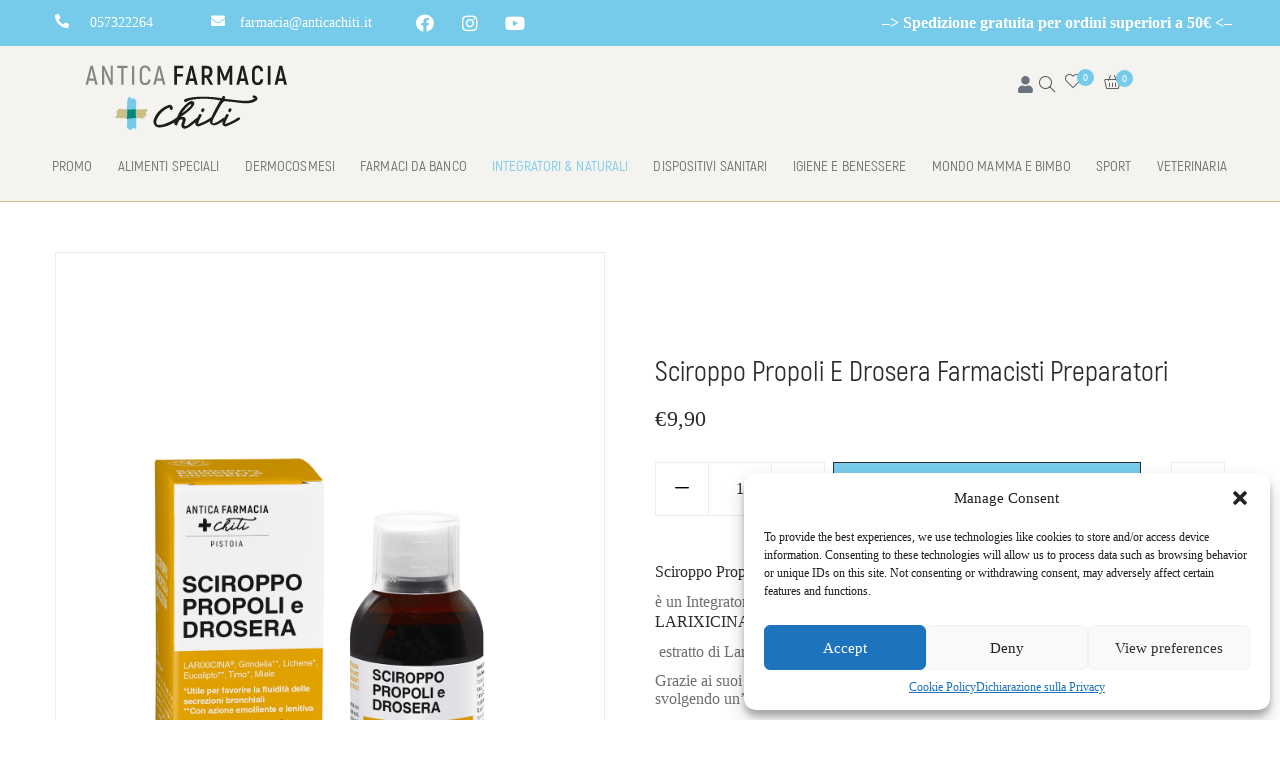

--- FILE ---
content_type: text/html; charset=UTF-8
request_url: https://shop.anticachiti.it/prodotto/sciroppo-propoli-e-drosera/
body_size: 56291
content:
<!DOCTYPE html>
<html lang="it-IT" prefix="og: https://ogp.me/ns# fb: https://ogp.me/ns/fb# product: https://ogp.me/ns/product#">
<head>
    <meta charset="UTF-8" />
    <meta name="viewport" content="width=device-width, initial-scale=1, maximum-scale=5"/>
	<meta name="description" content="Shop online">
	    <link rel="profile" href="//gmpg.org/xfn/11" />
    <link rel="preload" href="https://shop.anticachiti.it/wp-content/themes/lusion/assets/webfonts/fa-brands-400.woff2" as="font" type="font/woff2" crossorigin="anonymous" />
    <link rel="preload" href="https://shop.anticachiti.it/wp-content/themes/lusion/assets/webfonts/fa-regular-400.woff2" as="font" type="font/woff2" crossorigin="anonymous" />
    <link rel="preload" href="https://shop.anticachiti.it/wp-content/themes/lusion/assets/webfonts/fa-solid-900.woff2" as="font" type="font/woff2" crossorigin="anonymous" />
    <link rel="preload" href="https://shop.anticachiti.it/wp-content/themes/lusion/assets/webfonts/lusion.woff?40uiqo" as="font" type="font/woff" crossorigin="anonymous" />
    

<meta name="wpsso-begin" content="wpsso meta tags and schema markup begin"/>
<!-- generator:1 --><meta name="generator" content="WPSSO Core 17.3.1/S"/>
<!-- generator:2 --><meta name="generator" content="WPSSO WCMD 4.0.0/S"/>
<!-- generator:3 --><meta name="generator" content="WPSSO JSON 5.2.1/S"/>
<!-- generator:4 --><meta name="generator" content="WPSSO SSM 3.0.0/S"/>
<link rel="shortlink" href="https://shop.anticachiti.it/?p=19695"/>
<meta property="fb:app_id" content="966242223397117"/>
<meta property="og:type" content="product"/>
<meta property="og:url" content="https://shop.anticachiti.it/prodotto/sciroppo-propoli-e-drosera/"/>
<meta property="og:locale" content="it_IT"/>
<meta property="og:site_name" content="Antica Farmacia Chiti - Pistoia"/>
<meta property="og:title" content="Sciroppo Propoli e Drosera Farmacisti Preparatori"/>
<meta property="og:description" content="Sciroppo Propoli e Drosera &egrave; un Integratore alimentare a base di LARIXICINA&reg; estratto di Larice, Propoli, Miele biologico di acacia ed estratti vegetali. Grazie ai suoi principi attivi di origine naturale, contrasta efficacemente la tosse grassa, svolgendo un&#039;azione fluidificante, emolliente e..."/>
<meta property="og:updated_time" content="2023-05-01T08:08:59+00:00"/>
<!-- og:image:1 --><meta property="og:image" content="https://shop.anticachiti.it/wp-content/uploads/2022/10/sciroppo-propoli-comp.png"/>
<!-- og:image:1 --><meta property="og:image:width" content="1350"/>
<!-- og:image:1 --><meta property="og:image:height" content="1800"/>
<meta property="product:retailer_item_id" content="19695"/>
<meta property="product:retailer_part_no" content="983672472"/>
<meta property="product:ean" content="8029408142176"/>
<meta property="product:availability" content="in stock"/>
<meta property="product:brand" content="Unifarco"/>
<meta property="product:retailer_category" content="Integratori &amp; Integratori naturali Antica Farmacia Chiti - Pistoia"/>
<meta property="product:condition" content="new"/>
<meta property="product:original_price:amount" content="9.90"/>
<meta property="product:original_price:currency" content="EUR"/>
<meta property="product:pretax_price:amount" content="9.90"/>
<meta property="product:pretax_price:currency" content="EUR"/>
<meta property="product:price:amount" content="9.90"/>
<meta property="product:price:currency" content="EUR"/>
<meta property="product:shipping_weight:units" content="kg"/>
<meta name="twitter:domain" content="shop.anticachiti.it"/>
<meta name="twitter:title" content="Sciroppo Propoli e Drosera Farmacisti Preparatori"/>
<meta name="twitter:description" content="Sciroppo Propoli e Drosera &egrave; un Integratore alimentare a base di LARIXICINA&reg; estratto di Larice, Propoli, Miele biologico di acacia ed estratti vegetali. Grazie ai suoi principi attivi di origine..."/>
<meta name="twitter:card" content="summary_large_image"/>
<meta name="twitter:image" content="https://shop.anticachiti.it/wp-content/uploads/2022/10/sciroppo-propoli-comp.png?p=19695"/>
<meta name="twitter:label1" content="Price"/>
<meta name="twitter:data1" content="9.90 EUR"/>
<meta name="twitter:label2" content="Availability"/>
<meta name="twitter:data2" content="In Stock"/>
<meta name="thumbnail" content="https://shop.anticachiti.it/wp-content/uploads/2022/10/sciroppo-propoli-comp.png"/>
<script type="application/ld+json" id="wpsso-schema-json">{
    "@context": "https://schema.org",
    "@graph": [
        {
            "@id": "/prodotto/sciroppo-propoli-e-drosera/#sso/product/19695",
            "@context": "https://schema.org",
            "@type": "Product",
            "url": "https://shop.anticachiti.it/prodotto/sciroppo-propoli-e-drosera/",
            "sameAs": [
                "https://shop.anticachiti.it/?p=19695"
            ],
            "name": "Sciroppo Propoli e Drosera Farmacisti Preparatori",
            "description": "Sciroppo Propoli e Drosera &egrave; un Integratore alimentare a base di LARIXICINA&reg; estratto di Larice, Propoli, Miele biologico di acacia ed estratti vegetali. Grazie ai suoi principi attivi di origine naturale, contrasta efficacemente la tosse grassa, svolgendo un&#039;azione fluidificante, emolliente e...",
            "sku": "983672472",
            "gtin": "8029408142176",
            "itemCondition": "https://schema.org/NewCondition",
            "gtin13": "8029408142176",
            "image": [
                {
                    "@id": "/wp-content/uploads/2022/10/sciroppo-propoli-comp.png#sso/image-object"
                },
                {
                    "@id": "/wp-content/uploads/2022/10/sciroppo-propoli-comp.png#sso/image-object"
                },
                {
                    "@id": "/wp-content/uploads/2022/10/sciroppo-propoli-comp.png#sso/image-object"
                }
            ],
            "offers": {
                "@context": "https://schema.org",
                "@type": "Offer",
                "url": "https://shop.anticachiti.it/prodotto/sciroppo-propoli-e-drosera/",
                "name": "Sciroppo Propoli e Drosera Farmacisti Preparatori",
                "description": "Sciroppo Propoli e Drosera &egrave; un Integratore alimentare a base di LARIXICINA&reg; estratto di Larice, Propoli, Miele biologico di acacia ed estratti vegetali. Grazie ai suoi principi attivi di origine naturale, contrasta efficacemente la tosse grassa, svolgendo un&#039;azione fluidificante, emolliente e...",
                "sku": "983672472",
                "gtin": "8029408142176",
                "availability": "https://schema.org/InStock",
                "itemCondition": "https://schema.org/NewCondition",
                "gtin13": "8029408142176",
                "priceValidUntil": "2026-12-24T14:17:20+00:00",
                "priceSpecification": {
                    "@context": "https://schema.org",
                    "@type": "UnitPriceSpecification",
                    "priceType": "https://schema.org/ListPrice",
                    "price": "9.90",
                    "priceCurrency": "EUR"
                },
                "seller": {
                    "@id": "/#sso/organization/site/org-logo-url"
                }
            },
            "brand": [
                {
                    "@id": "/product-brands/unifarco/#sso/brand/384"
                }
            ]
        },
        {
            "@id": "/wp-content/uploads/2022/10/sciroppo-propoli-comp.png#sso/image-object",
            "@context": "https://schema.org",
            "@type": "ImageObject",
            "url": "https://shop.anticachiti.it/wp-content/uploads/2022/10/sciroppo-propoli-comp.png",
            "identifier": "19696-wpsso-schema-1x1",
            "name": "sciroppo propoli comp",
            "description": "No description.",
            "encodingFormat": "image/png",
            "uploadDate": "2022-10-18T12:33:39+00:00",
            "width": [
                {
                    "@id": "#sso/qv-width-px-1350"
                }
            ],
            "height": [
                {
                    "@id": "#sso/qv-height-px-1800"
                }
            ]
        },
        {
            "@id": "#sso/qv-width-px-1350",
            "@context": "https://schema.org",
            "@type": "QuantitativeValue",
            "name": "Width",
            "unitText": "px",
            "unitCode": "E37",
            "value": "1350"
        },
        {
            "@id": "#sso/qv-height-px-1800",
            "@context": "https://schema.org",
            "@type": "QuantitativeValue",
            "name": "Height",
            "unitText": "px",
            "unitCode": "E37",
            "value": "1800"
        },
        {
            "@id": "/#sso/organization/site/org-logo-url",
            "@context": "https://schema.org",
            "@type": "Organization",
            "url": "https://shop.anticachiti.it/",
            "name": "Antica Farmacia Chiti - Pistoia",
            "description": "Farmacia shop online: vendita prodotti e preparazioni naturali, prodotti selezionati di Fitoterapia, Nutraceutica, Dermocosmesi, Veterinaria? Antica Farmacia Chiti a PISTOIA solo marchi selezionati",
            "sameAs": [
                "https://www.facebook.com/antichiti.it/",
                "https://www.instagram.com/anticachiti/",
                "https://www.youtube.com/channel/UCdCPLYljGCxQ1T2QqC-CXsg/featured?disable_polymer=1"
            ]
        },
        {
            "@id": "/product-brands/unifarco/#sso/brand/384",
            "@context": "https://schema.org",
            "@type": "Brand",
            "url": "https://shop.anticachiti.it/product-brands/unifarco/",
            "name": "Unifarco",
            "description": "Brand archive page for Unifarco.",
            "image": [
                {
                    "@id": "/wp-content/uploads/2021/03/Illustrazione-istituzionale-Chiti-1200x1200.jpeg#sso/image-object"
                },
                {
                    "@id": "/wp-content/uploads/2021/03/Illustrazione-istituzionale-Chiti-1200x900.jpeg#sso/image-object"
                },
                {
                    "@id": "/wp-content/uploads/2021/03/Illustrazione-istituzionale-Chiti-1200x675.jpeg#sso/image-object"
                }
            ]
        },
        {
            "@id": "/wp-content/uploads/2021/03/Illustrazione-istituzionale-Chiti-1200x1200.jpeg#sso/image-object",
            "@context": "https://schema.org",
            "@type": "ImageObject",
            "url": "https://shop.anticachiti.it/wp-content/uploads/2021/03/Illustrazione-istituzionale-Chiti-1200x1200.jpeg",
            "identifier": "15931-wpsso-schema-1x1",
            "name": "Illustrazione-istituzionale-Chiti",
            "description": "No description.",
            "encodingFormat": "image/jpeg",
            "uploadDate": "2021-03-19T14:34:33+00:00",
            "width": [
                {
                    "@id": "#sso/qv-width-px-1200"
                }
            ],
            "height": [
                {
                    "@id": "#sso/qv-height-px-1200"
                }
            ]
        },
        {
            "@id": "#sso/qv-width-px-1200",
            "@context": "https://schema.org",
            "@type": "QuantitativeValue",
            "name": "Width",
            "unitText": "px",
            "unitCode": "E37",
            "value": "1200"
        },
        {
            "@id": "#sso/qv-height-px-1200",
            "@context": "https://schema.org",
            "@type": "QuantitativeValue",
            "name": "Height",
            "unitText": "px",
            "unitCode": "E37",
            "value": "1200"
        },
        {
            "@id": "/wp-content/uploads/2021/03/Illustrazione-istituzionale-Chiti-1200x900.jpeg#sso/image-object",
            "@context": "https://schema.org",
            "@type": "ImageObject",
            "url": "https://shop.anticachiti.it/wp-content/uploads/2021/03/Illustrazione-istituzionale-Chiti-1200x900.jpeg",
            "identifier": "15931-wpsso-schema-4x3",
            "name": "Illustrazione-istituzionale-Chiti",
            "description": "No description.",
            "encodingFormat": "image/jpeg",
            "uploadDate": "2021-03-19T14:34:33+00:00",
            "width": [
                {
                    "@id": "#sso/qv-width-px-1200"
                }
            ],
            "height": [
                {
                    "@id": "#sso/qv-height-px-900"
                }
            ]
        },
        {
            "@id": "#sso/qv-height-px-900",
            "@context": "https://schema.org",
            "@type": "QuantitativeValue",
            "name": "Height",
            "unitText": "px",
            "unitCode": "E37",
            "value": "900"
        },
        {
            "@id": "/wp-content/uploads/2021/03/Illustrazione-istituzionale-Chiti-1200x675.jpeg#sso/image-object",
            "@context": "https://schema.org",
            "@type": "ImageObject",
            "url": "https://shop.anticachiti.it/wp-content/uploads/2021/03/Illustrazione-istituzionale-Chiti-1200x675.jpeg",
            "identifier": "15931-wpsso-schema-16x9",
            "name": "Illustrazione-istituzionale-Chiti",
            "description": "No description.",
            "encodingFormat": "image/jpeg",
            "uploadDate": "2021-03-19T14:34:33+00:00",
            "width": [
                {
                    "@id": "#sso/qv-width-px-1200"
                }
            ],
            "height": [
                {
                    "@id": "#sso/qv-height-px-675"
                }
            ]
        },
        {
            "@id": "#sso/qv-height-px-675",
            "@context": "https://schema.org",
            "@type": "QuantitativeValue",
            "name": "Height",
            "unitText": "px",
            "unitCode": "E37",
            "value": "675"
        }
    ]
}</script>
<meta name="wpsso-end" content="wpsso meta tags and schema markup end"/>
<meta name="wpsso-cached" content="2025-12-24T14:17:20+00:00"/>
<meta name="wpsso-added" content="2025-12-26T10:22:31+00:00 in 0.000667 secs for shop.anticachiti.it"/>

				<script>document.documentElement.className = document.documentElement.className + ' yes-js js_active js'</script>
				<style>img:is([sizes="auto" i], [sizes^="auto," i]) { contain-intrinsic-size: 3000px 1500px }</style>
	
<!-- Google Tag Manager for WordPress by gtm4wp.com -->
<script data-cfasync="false" data-pagespeed-no-defer>
	var gtm4wp_datalayer_name = "dataLayer";
	var dataLayer = dataLayer || [];
	const gtm4wp_use_sku_instead = 1;
	const gtm4wp_currency = 'EUR';
	const gtm4wp_product_per_impression = false;
	const gtm4wp_clear_ecommerce = false;

	const gtm4wp_scrollerscript_debugmode         = false;
	const gtm4wp_scrollerscript_callbacktime      = 100;
	const gtm4wp_scrollerscript_readerlocation    = 150;
	const gtm4wp_scrollerscript_contentelementid  = "content";
	const gtm4wp_scrollerscript_scannertime       = 60;
</script>
<!-- End Google Tag Manager for WordPress by gtm4wp.com -->
<!-- Ottimizzazione per i motori di ricerca di Rank Math - https://rankmath.com/ -->
<title>Sciroppo Propoli e Drosera Farmacisti Preparatori - Antica Farmacia Chiti</title>
<meta name="description" content="Sciroppo Propoli e Drosera è un Integratore alimentare a base di LARIXICINA® estratto di Larice, Propoli, Miele biologico di acacia ed estratti vegetali. Grazie ai suoi principi attivi di origine naturale, contrasta efficacemente la tosse grassa, svolgendo un&#039;azione fluidificante, emolliente e lenitiva."/>
<meta name="robots" content="follow, index, max-snippet:-1, max-video-preview:-1, max-image-preview:large"/>
<link rel="canonical" href="https://shop.anticachiti.it/prodotto/sciroppo-propoli-e-drosera/" />
<meta name="twitter:label1" content="Prezzo" />
<meta name="twitter:data1" content="&euro;9,90" />
<meta name="twitter:label2" content="Disponibilità" />
<meta name="twitter:data2" content="4 in stock" />
<!-- /Rank Math WordPress SEO plugin -->

<link rel='dns-prefetch' href='//www.googletagmanager.com' />
<link rel='dns-prefetch' href='//fonts.googleapis.com' />
<link rel="alternate" type="application/rss+xml" title="Antica Farmacia Chiti &raquo; Feed" href="https://shop.anticachiti.it/feed/" />
<link rel="alternate" type="application/rss+xml" title="Antica Farmacia Chiti &raquo; Feed dei commenti" href="https://shop.anticachiti.it/comments/feed/" />
<link rel="alternate" type="application/rss+xml" title="Antica Farmacia Chiti &raquo; Sciroppo Propoli e Drosera Farmacisti Preparatori Feed dei commenti" href="https://shop.anticachiti.it/prodotto/sciroppo-propoli-e-drosera/feed/" />
<style id='wp-emoji-styles-inline-css' type='text/css'>

	img.wp-smiley, img.emoji {
		display: inline !important;
		border: none !important;
		box-shadow: none !important;
		height: 1em !important;
		width: 1em !important;
		margin: 0 0.07em !important;
		vertical-align: -0.1em !important;
		background: none !important;
		padding: 0 !important;
	}
</style>
<link rel='stylesheet' id='wp-block-library-css' href='https://shop.anticachiti.it/wp-includes/css/dist/block-library/style.css?ver=6.7.4' type='text/css' media='all' />
<link rel='stylesheet' id='jquery-selectBox-css' href='https://shop.anticachiti.it/wp-content/plugins/yith-woocommerce-wishlist/assets/css/jquery.selectBox.css?ver=1.2.0' type='text/css' media='all' />
<link rel='stylesheet' id='woocommerce_prettyPhoto_css-css' href='//shop.anticachiti.it/wp-content/plugins/woocommerce/assets/css/prettyPhoto.css?ver=3.1.6' type='text/css' media='all' />
<link rel='stylesheet' id='yith-wcwl-main-css' href='https://shop.anticachiti.it/wp-content/plugins/yith-woocommerce-wishlist/assets/css/style.css?ver=4.3.0' type='text/css' media='all' />
<style id='yith-wcwl-main-inline-css' type='text/css'>
 :root { --rounded-corners-radius: 16px; --add-to-cart-rounded-corners-radius: 16px; --color-headers-background: #F4F4F4; --feedback-duration: 3s } 
 :root { --rounded-corners-radius: 16px; --add-to-cart-rounded-corners-radius: 16px; --color-headers-background: #F4F4F4; --feedback-duration: 3s } 
</style>
<style id='classic-theme-styles-inline-css' type='text/css'>
/**
 * These rules are needed for backwards compatibility.
 * They should match the button element rules in the base theme.json file.
 */
.wp-block-button__link {
	color: #ffffff;
	background-color: #32373c;
	border-radius: 9999px; /* 100% causes an oval, but any explicit but really high value retains the pill shape. */

	/* This needs a low specificity so it won't override the rules from the button element if defined in theme.json. */
	box-shadow: none;
	text-decoration: none;

	/* The extra 2px are added to size solids the same as the outline versions.*/
	padding: calc(0.667em + 2px) calc(1.333em + 2px);

	font-size: 1.125em;
}

.wp-block-file__button {
	background: #32373c;
	color: #ffffff;
	text-decoration: none;
}

</style>
<style id='global-styles-inline-css' type='text/css'>
:root{--wp--preset--aspect-ratio--square: 1;--wp--preset--aspect-ratio--4-3: 4/3;--wp--preset--aspect-ratio--3-4: 3/4;--wp--preset--aspect-ratio--3-2: 3/2;--wp--preset--aspect-ratio--2-3: 2/3;--wp--preset--aspect-ratio--16-9: 16/9;--wp--preset--aspect-ratio--9-16: 9/16;--wp--preset--color--black: #000000;--wp--preset--color--cyan-bluish-gray: #abb8c3;--wp--preset--color--white: #ffffff;--wp--preset--color--pale-pink: #f78da7;--wp--preset--color--vivid-red: #cf2e2e;--wp--preset--color--luminous-vivid-orange: #ff6900;--wp--preset--color--luminous-vivid-amber: #fcb900;--wp--preset--color--light-green-cyan: #7bdcb5;--wp--preset--color--vivid-green-cyan: #00d084;--wp--preset--color--pale-cyan-blue: #8ed1fc;--wp--preset--color--vivid-cyan-blue: #0693e3;--wp--preset--color--vivid-purple: #9b51e0;--wp--preset--gradient--vivid-cyan-blue-to-vivid-purple: linear-gradient(135deg,rgba(6,147,227,1) 0%,rgb(155,81,224) 100%);--wp--preset--gradient--light-green-cyan-to-vivid-green-cyan: linear-gradient(135deg,rgb(122,220,180) 0%,rgb(0,208,130) 100%);--wp--preset--gradient--luminous-vivid-amber-to-luminous-vivid-orange: linear-gradient(135deg,rgba(252,185,0,1) 0%,rgba(255,105,0,1) 100%);--wp--preset--gradient--luminous-vivid-orange-to-vivid-red: linear-gradient(135deg,rgba(255,105,0,1) 0%,rgb(207,46,46) 100%);--wp--preset--gradient--very-light-gray-to-cyan-bluish-gray: linear-gradient(135deg,rgb(238,238,238) 0%,rgb(169,184,195) 100%);--wp--preset--gradient--cool-to-warm-spectrum: linear-gradient(135deg,rgb(74,234,220) 0%,rgb(151,120,209) 20%,rgb(207,42,186) 40%,rgb(238,44,130) 60%,rgb(251,105,98) 80%,rgb(254,248,76) 100%);--wp--preset--gradient--blush-light-purple: linear-gradient(135deg,rgb(255,206,236) 0%,rgb(152,150,240) 100%);--wp--preset--gradient--blush-bordeaux: linear-gradient(135deg,rgb(254,205,165) 0%,rgb(254,45,45) 50%,rgb(107,0,62) 100%);--wp--preset--gradient--luminous-dusk: linear-gradient(135deg,rgb(255,203,112) 0%,rgb(199,81,192) 50%,rgb(65,88,208) 100%);--wp--preset--gradient--pale-ocean: linear-gradient(135deg,rgb(255,245,203) 0%,rgb(182,227,212) 50%,rgb(51,167,181) 100%);--wp--preset--gradient--electric-grass: linear-gradient(135deg,rgb(202,248,128) 0%,rgb(113,206,126) 100%);--wp--preset--gradient--midnight: linear-gradient(135deg,rgb(2,3,129) 0%,rgb(40,116,252) 100%);--wp--preset--font-size--small: 13px;--wp--preset--font-size--medium: 20px;--wp--preset--font-size--large: 36px;--wp--preset--font-size--x-large: 42px;--wp--preset--spacing--20: 0.44rem;--wp--preset--spacing--30: 0.67rem;--wp--preset--spacing--40: 1rem;--wp--preset--spacing--50: 1.5rem;--wp--preset--spacing--60: 2.25rem;--wp--preset--spacing--70: 3.38rem;--wp--preset--spacing--80: 5.06rem;--wp--preset--shadow--natural: 6px 6px 9px rgba(0, 0, 0, 0.2);--wp--preset--shadow--deep: 12px 12px 50px rgba(0, 0, 0, 0.4);--wp--preset--shadow--sharp: 6px 6px 0px rgba(0, 0, 0, 0.2);--wp--preset--shadow--outlined: 6px 6px 0px -3px rgba(255, 255, 255, 1), 6px 6px rgba(0, 0, 0, 1);--wp--preset--shadow--crisp: 6px 6px 0px rgba(0, 0, 0, 1);}:where(.is-layout-flex){gap: 0.5em;}:where(.is-layout-grid){gap: 0.5em;}body .is-layout-flex{display: flex;}.is-layout-flex{flex-wrap: wrap;align-items: center;}.is-layout-flex > :is(*, div){margin: 0;}body .is-layout-grid{display: grid;}.is-layout-grid > :is(*, div){margin: 0;}:where(.wp-block-columns.is-layout-flex){gap: 2em;}:where(.wp-block-columns.is-layout-grid){gap: 2em;}:where(.wp-block-post-template.is-layout-flex){gap: 1.25em;}:where(.wp-block-post-template.is-layout-grid){gap: 1.25em;}.has-black-color{color: var(--wp--preset--color--black) !important;}.has-cyan-bluish-gray-color{color: var(--wp--preset--color--cyan-bluish-gray) !important;}.has-white-color{color: var(--wp--preset--color--white) !important;}.has-pale-pink-color{color: var(--wp--preset--color--pale-pink) !important;}.has-vivid-red-color{color: var(--wp--preset--color--vivid-red) !important;}.has-luminous-vivid-orange-color{color: var(--wp--preset--color--luminous-vivid-orange) !important;}.has-luminous-vivid-amber-color{color: var(--wp--preset--color--luminous-vivid-amber) !important;}.has-light-green-cyan-color{color: var(--wp--preset--color--light-green-cyan) !important;}.has-vivid-green-cyan-color{color: var(--wp--preset--color--vivid-green-cyan) !important;}.has-pale-cyan-blue-color{color: var(--wp--preset--color--pale-cyan-blue) !important;}.has-vivid-cyan-blue-color{color: var(--wp--preset--color--vivid-cyan-blue) !important;}.has-vivid-purple-color{color: var(--wp--preset--color--vivid-purple) !important;}.has-black-background-color{background-color: var(--wp--preset--color--black) !important;}.has-cyan-bluish-gray-background-color{background-color: var(--wp--preset--color--cyan-bluish-gray) !important;}.has-white-background-color{background-color: var(--wp--preset--color--white) !important;}.has-pale-pink-background-color{background-color: var(--wp--preset--color--pale-pink) !important;}.has-vivid-red-background-color{background-color: var(--wp--preset--color--vivid-red) !important;}.has-luminous-vivid-orange-background-color{background-color: var(--wp--preset--color--luminous-vivid-orange) !important;}.has-luminous-vivid-amber-background-color{background-color: var(--wp--preset--color--luminous-vivid-amber) !important;}.has-light-green-cyan-background-color{background-color: var(--wp--preset--color--light-green-cyan) !important;}.has-vivid-green-cyan-background-color{background-color: var(--wp--preset--color--vivid-green-cyan) !important;}.has-pale-cyan-blue-background-color{background-color: var(--wp--preset--color--pale-cyan-blue) !important;}.has-vivid-cyan-blue-background-color{background-color: var(--wp--preset--color--vivid-cyan-blue) !important;}.has-vivid-purple-background-color{background-color: var(--wp--preset--color--vivid-purple) !important;}.has-black-border-color{border-color: var(--wp--preset--color--black) !important;}.has-cyan-bluish-gray-border-color{border-color: var(--wp--preset--color--cyan-bluish-gray) !important;}.has-white-border-color{border-color: var(--wp--preset--color--white) !important;}.has-pale-pink-border-color{border-color: var(--wp--preset--color--pale-pink) !important;}.has-vivid-red-border-color{border-color: var(--wp--preset--color--vivid-red) !important;}.has-luminous-vivid-orange-border-color{border-color: var(--wp--preset--color--luminous-vivid-orange) !important;}.has-luminous-vivid-amber-border-color{border-color: var(--wp--preset--color--luminous-vivid-amber) !important;}.has-light-green-cyan-border-color{border-color: var(--wp--preset--color--light-green-cyan) !important;}.has-vivid-green-cyan-border-color{border-color: var(--wp--preset--color--vivid-green-cyan) !important;}.has-pale-cyan-blue-border-color{border-color: var(--wp--preset--color--pale-cyan-blue) !important;}.has-vivid-cyan-blue-border-color{border-color: var(--wp--preset--color--vivid-cyan-blue) !important;}.has-vivid-purple-border-color{border-color: var(--wp--preset--color--vivid-purple) !important;}.has-vivid-cyan-blue-to-vivid-purple-gradient-background{background: var(--wp--preset--gradient--vivid-cyan-blue-to-vivid-purple) !important;}.has-light-green-cyan-to-vivid-green-cyan-gradient-background{background: var(--wp--preset--gradient--light-green-cyan-to-vivid-green-cyan) !important;}.has-luminous-vivid-amber-to-luminous-vivid-orange-gradient-background{background: var(--wp--preset--gradient--luminous-vivid-amber-to-luminous-vivid-orange) !important;}.has-luminous-vivid-orange-to-vivid-red-gradient-background{background: var(--wp--preset--gradient--luminous-vivid-orange-to-vivid-red) !important;}.has-very-light-gray-to-cyan-bluish-gray-gradient-background{background: var(--wp--preset--gradient--very-light-gray-to-cyan-bluish-gray) !important;}.has-cool-to-warm-spectrum-gradient-background{background: var(--wp--preset--gradient--cool-to-warm-spectrum) !important;}.has-blush-light-purple-gradient-background{background: var(--wp--preset--gradient--blush-light-purple) !important;}.has-blush-bordeaux-gradient-background{background: var(--wp--preset--gradient--blush-bordeaux) !important;}.has-luminous-dusk-gradient-background{background: var(--wp--preset--gradient--luminous-dusk) !important;}.has-pale-ocean-gradient-background{background: var(--wp--preset--gradient--pale-ocean) !important;}.has-electric-grass-gradient-background{background: var(--wp--preset--gradient--electric-grass) !important;}.has-midnight-gradient-background{background: var(--wp--preset--gradient--midnight) !important;}.has-small-font-size{font-size: var(--wp--preset--font-size--small) !important;}.has-medium-font-size{font-size: var(--wp--preset--font-size--medium) !important;}.has-large-font-size{font-size: var(--wp--preset--font-size--large) !important;}.has-x-large-font-size{font-size: var(--wp--preset--font-size--x-large) !important;}
:where(.wp-block-post-template.is-layout-flex){gap: 1.25em;}:where(.wp-block-post-template.is-layout-grid){gap: 1.25em;}
:where(.wp-block-columns.is-layout-flex){gap: 2em;}:where(.wp-block-columns.is-layout-grid){gap: 2em;}
:root :where(.wp-block-pullquote){font-size: 1.5em;line-height: 1.6;}
</style>
<link rel='stylesheet' id='contact-form-7-css' href='https://shop.anticachiti.it/wp-content/plugins/contact-form-7/includes/css/styles.css?ver=6.0.4' type='text/css' media='all' />
<link rel='stylesheet' id='wcgs_custom-style-css' href='https://shop.anticachiti.it/wp-content/plugins/gallery-slider-for-woocommerce/public/css/dynamic.css?ver=all' type='text/css' media='all' />
<style id='wcgs_custom-style-inline-css' type='text/css'>
#wpgs-gallery.woocommerce-product-gallery .gallery-navigation-carousel {
			-ms-flex-order: 2 !important;
			order: 2 !important;
		}
		#wpgs-gallery .wcgs-carousel .slick-arrow {
			font-size: 16px;
		}
		#wpgs-gallery .sp_wgs-icon-left-open.slick-arrow:before, #wpgs-gallery .sp_wgs-icon-right-open.slick-arrow:before {
			font-size: 16px;
			color: #fff;
			line-height: unset;
		
		}
		#wpgs-gallery .sp_wgs-icon-left-open.slick-arrow, #wpgs-gallery .sp_wgs-icon-right-open.slick-arrow{
			background-color: rgba(0, 0, 0, .5);
		}
		#wpgs-gallery .sp_wgs-icon-left-open.slick-arrow:hover, #wpgs-gallery .sp_wgs-icon-right-open.slick-arrow:hover {
			background-color: rgba(0, 0, 0, .85);
		}
		#wpgs-gallery .sp_wgs-icon-left-open.slick-arrow:hover::before, #wpgs-gallery .sp_wgs-icon-right-open.slick-arrow:hover::before{
            color: #fff;
		}
		#wpgs-gallery .slick-arrow-next.slick-arrow::before {
			content: "\f105";
		}
		#wpgs-gallery .slick-dots li button {
			background-color: rgba(115, 119, 121, 0.5);
		}
		#wpgs-gallery .slick-dots li.slick-active button {
			background-color: rgba(115, 119, 121, 0.8);
		}
		#wpgs-gallery .wcgs-lightbox a {
			color: #fff;
			background-color: rgba(0, 0, 0, 0.5);
			font-size: px;
		}
		#wpgs-gallery .wcgs-lightbox a:hover {
			color: #fff;
			background-color: rgba(0, 0, 0, 0.8);
		}
		#wpgs-gallery .sp_wgs_thumb_nav.slick-arrow {
			background-color: rgba(0, 0, 0, 0.5);
		}
		#wpgs-gallery .sp_wgs_thumb_nav.slick-arrow:before{
			font-size: 12px;
			color: #fff;
		}
		#wpgs-gallery .sp_wgs_thumb_nav.slick-arrow:hover {
			background-color: rgba(0, 0, 0, 0.8);
		}
		#wpgs-gallery .sp_wgs_thumb_nav.slick-arrow:hover::before{
			color: #fff;
		}
		#wpgs-gallery .gallery-navigation-carousel {
			margin-top: 3px;
		}
		#wpgs-gallery .gallery-navigation-carousel .slick-slide {
			margin: 0 1.5px;
		}
		#wpgs-gallery .gallery-navigation-carousel .slick-list {
			margin-left: -1.5px;
		}
		#wpgs-gallery[dir="rtl"] .gallery-navigation-carousel .slick-list {
			margin-left: auto;
			margin-right: -1.5px;
		}
		#wpgs-gallery .gallery-navigation-carousel.vertical .slick-slide {
			margin: 1.5px 0;
		}
		#wpgs-gallery .gallery-navigation-carousel.vertical .slick-list {
			margin: 0 0 -1.5px;
		}
		#wpgs-gallery .slick-slide.wcgs-thumb.slick-current.wcgs-thumb img {
			border-color: #5EABC1;
		}
		#wpgs-gallery .slick-slide.wcgs-thumb.slick-current.wcgs-thumb:hover img {
			border-color: #5EABC1;
		}
		#wpgs-gallery .slick-slide.wcgs-thumb:hover img {
			border-color: #5EABC1;
		}
		#wpgs-gallery .slick-slide.wcgs-thumb img {
			border: 0px solid #dddddd;
		}
		#wpgs-gallery {
			margin-bottom: 30px;
		}
		#wpgs-gallery .gallery-navigation-carousel.vertical .wcgs-thumb {
			padding: 0 0px;
		}
		.fancybox-caption__body {
			color: #ffffff;
			font-size: 14px;
		}
		.fancybox-bg {
			background: #1e1e1e !important;
		}
</style>
<link rel='stylesheet' id='woof-css' href='https://shop.anticachiti.it/wp-content/plugins/woocommerce-products-filter/css/front.css?ver=2.2.4.2' type='text/css' media='all' />
<link rel='stylesheet' id='chosen-drop-down-css' href='https://shop.anticachiti.it/wp-content/plugins/woocommerce-products-filter/js/chosen/chosen.min.css?ver=2.2.4.2' type='text/css' media='all' />
<link rel='stylesheet' id='icheck-jquery-color-css' href='https://shop.anticachiti.it/wp-content/plugins/woocommerce-products-filter/js/icheck/skins/flat/aero.css?ver=2.2.4.2' type='text/css' media='all' />
<link rel='stylesheet' id='woocommerce-layout-css' href='https://shop.anticachiti.it/wp-content/plugins/woocommerce/assets/css/woocommerce-layout.css?ver=8.3.3' type='text/css' media='all' />
<link rel='stylesheet' id='woocommerce-smallscreen-css' href='https://shop.anticachiti.it/wp-content/plugins/woocommerce/assets/css/woocommerce-smallscreen.css?ver=8.3.3' type='text/css' media='only screen and (max-width: 768px)' />
<link rel='stylesheet' id='woocommerce-general-css' href='https://shop.anticachiti.it/wp-content/plugins/woocommerce/assets/css/woocommerce.css?ver=8.3.3' type='text/css' media='all' />
<style id='woocommerce-inline-inline-css' type='text/css'>
.woocommerce form .form-row .required { visibility: visible; }
</style>
<link rel='stylesheet' id='wt-smart-coupon-for-woo-css' href='https://shop.anticachiti.it/wp-content/plugins/wt-smart-coupon-pro/public/css/wt-smart-coupon-public.css?ver=2.0.7' type='text/css' media='all' />
<link rel='stylesheet' id='dashicons-css' href='https://shop.anticachiti.it/wp-includes/css/dashicons.css?ver=6.7.4' type='text/css' media='all' />
<style id='dashicons-inline-css' type='text/css'>
[data-font="Dashicons"]:before {font-family: 'Dashicons' !important;content: attr(data-icon) !important;speak: none !important;font-weight: normal !important;font-variant: normal !important;text-transform: none !important;line-height: 1 !important;font-style: normal !important;-webkit-font-smoothing: antialiased !important;-moz-osx-font-smoothing: grayscale !important;}
</style>
<link rel='stylesheet' id='cmplz-general-css' href='https://shop.anticachiti.it/wp-content/plugins/complianz-gdpr-premium/assets/css/cookieblocker.css?ver=1741457673' type='text/css' media='all' />
<link rel='stylesheet' id='gateway-css' href='https://shop.anticachiti.it/wp-content/plugins/woocommerce-paypal-payments/modules/ppcp-button/assets/css/gateway.css?ver=2.4.2' type='text/css' media='all' />
<link rel='stylesheet' id='yith-wcbr-css' href='https://shop.anticachiti.it/wp-content/plugins/yith-woocommerce-brands-add-on/assets/css/yith-wcbr.css?ver=2.18.0' type='text/css' media='all' />
<link rel='stylesheet' id='apr-parent-style-css' href='https://shop.anticachiti.it/wp-content/themes/lusion/style.css?ver=6.7.4' type='text/css' media='all' />
<link rel='stylesheet' id='apr-child-style-css' href='https://shop.anticachiti.it/wp-content/themes/lusion-child/style.css?ver=6.7.4' type='text/css' media='all' />
<link rel='stylesheet' id='e-animation-fadeIn-css' href='https://shop.anticachiti.it/wp-content/plugins/elementor/assets/lib/animations/styles/fadeIn.css?ver=3.27.6' type='text/css' media='all' />
<link rel='stylesheet' id='elementor-frontend-css' href='https://shop.anticachiti.it/wp-content/plugins/elementor/assets/css/frontend.css?ver=3.27.6' type='text/css' media='all' />
<link rel='stylesheet' id='widget-heading-css' href='https://shop.anticachiti.it/wp-content/plugins/elementor/assets/css/widget-heading.min.css?ver=3.27.6' type='text/css' media='all' />
<link rel='stylesheet' id='e-animation-slideInRight-css' href='https://shop.anticachiti.it/wp-content/plugins/elementor/assets/lib/animations/styles/slideInRight.css?ver=3.27.6' type='text/css' media='all' />
<link rel='stylesheet' id='e-popup-css' href='https://shop.anticachiti.it/wp-content/plugins/elementor-pro/assets/css/conditionals/popup.min.css?ver=3.27.5' type='text/css' media='all' />
<link rel='stylesheet' id='elementor-icons-css' href='https://shop.anticachiti.it/wp-content/plugins/elementor/assets/lib/eicons/css/elementor-icons.css?ver=5.35.0' type='text/css' media='all' />
<link rel='stylesheet' id='elementor-post-12-css' href='https://shop.anticachiti.it/wp-content/uploads/elementor/css/post-12.css?ver=1741459559' type='text/css' media='all' />
<link rel='stylesheet' id='elementor-post-17248-css' href='https://shop.anticachiti.it/wp-content/uploads/elementor/css/post-17248.css?ver=1741459559' type='text/css' media='all' />
<style id='akismet-widget-style-inline-css' type='text/css'>

			.a-stats {
				--akismet-color-mid-green: #357b49;
				--akismet-color-white: #fff;
				--akismet-color-light-grey: #f6f7f7;

				max-width: 350px;
				width: auto;
			}

			.a-stats * {
				all: unset;
				box-sizing: border-box;
			}

			.a-stats strong {
				font-weight: 600;
			}

			.a-stats a.a-stats__link,
			.a-stats a.a-stats__link:visited,
			.a-stats a.a-stats__link:active {
				background: var(--akismet-color-mid-green);
				border: none;
				box-shadow: none;
				border-radius: 8px;
				color: var(--akismet-color-white);
				cursor: pointer;
				display: block;
				font-family: -apple-system, BlinkMacSystemFont, 'Segoe UI', 'Roboto', 'Oxygen-Sans', 'Ubuntu', 'Cantarell', 'Helvetica Neue', sans-serif;
				font-weight: 500;
				padding: 12px;
				text-align: center;
				text-decoration: none;
				transition: all 0.2s ease;
			}

			/* Extra specificity to deal with TwentyTwentyOne focus style */
			.widget .a-stats a.a-stats__link:focus {
				background: var(--akismet-color-mid-green);
				color: var(--akismet-color-white);
				text-decoration: none;
			}

			.a-stats a.a-stats__link:hover {
				filter: brightness(110%);
				box-shadow: 0 4px 12px rgba(0, 0, 0, 0.06), 0 0 2px rgba(0, 0, 0, 0.16);
			}

			.a-stats .count {
				color: var(--akismet-color-white);
				display: block;
				font-size: 1.5em;
				line-height: 1.4;
				padding: 0 13px;
				white-space: nowrap;
			}
		
</style>
<link rel='stylesheet' id='sp_wcgs-fontello-fontende-icons-css' href='https://shop.anticachiti.it/wp-content/plugins/gallery-slider-for-woocommerce/public/css/fontello.min.css?ver=1.1.19' type='text/css' media='all' />
<link rel='stylesheet' id='wcgs-slick-css-css' href='https://shop.anticachiti.it/wp-content/plugins/gallery-slider-for-woocommerce/public/css/slick.min.css?ver=1.1.19' type='text/css' media='all' />
<link rel='stylesheet' id='wcgs-fancybox-css' href='https://shop.anticachiti.it/wp-content/plugins/gallery-slider-for-woocommerce/public/css/jquery.fancybox.min.css?ver=1.1.19' type='text/css' media='all' />
<link rel='stylesheet' id='woo-gallery-slider-css' href='https://shop.anticachiti.it/wp-content/plugins/gallery-slider-for-woocommerce/public/css/woo-gallery-slider-public.css?ver=1.1.19' type='text/css' media='all' />
<link rel='stylesheet' id='bootstrap-css' href='https://shop.anticachiti.it/wp-content/themes/lusion/assets/css/plugin/bootstrap.min.css?ver=2.0.9' type='text/css' media='all' />
<link rel='stylesheet' id='font-awesome-theme-css' href='https://shop.anticachiti.it/wp-content/themes/lusion/assets/css/font-awesome.min.css?ver=2.0.9' type='text/css' media='all' />
<link rel='stylesheet' id='lusion-fonts-css' href='//fonts.googleapis.com/css?family=Jost%3A300%2C400%2C400i%2C500%2C500i%2C600%2C700%2C700i%2C800%2C900%26display%3Dswap&#038;subset=latin%2Clatin-ext' type='text/css' media='all' />
<link rel='stylesheet' id='lusion-css' href='https://shop.anticachiti.it/wp-content/themes/lusion/assets/css/lusion.min.css?ver=2.0.9' type='text/css' media='all' />
<link rel='stylesheet' id='lusion-theme-css' href='https://shop.anticachiti.it/wp-content/themes/lusion/assets/css/theme.min.css?ver=2.0.9' type='text/css' media='all' />
<link rel='stylesheet' id='slick-css' href='https://shop.anticachiti.it/wp-content/themes/lusion/assets/css/plugin/slick.min.css?ver=2.0.9' type='text/css' media='all' />
<link rel='stylesheet' id='lusion-style-css' href='https://shop.anticachiti.it/wp-content/themes/lusion/style.css?ver=6.7.4' type='text/css' media='all' />
<link rel='stylesheet' id='fancybox-css' href='https://shop.anticachiti.it/wp-content/themes/lusion/assets/css/jquery.fancybox.min.css?ver=2.0.9' type='text/css' media='all' />
<link rel='stylesheet' id='lusion-category-product-css' href='https://shop.anticachiti.it/wp-content/themes/lusion/assets/css/products.min.css?ver=2.0.9' type='text/css' media='all' />
<link rel='stylesheet' id='lusion-single-product-css' href='https://shop.anticachiti.it/wp-content/themes/lusion/assets/css/single-product.min.css?ver=2.0.9' type='text/css' media='all' />
<link rel='stylesheet' id='lusion-portfolio-css' href='https://shop.anticachiti.it/wp-content/themes/lusion/assets/css/portfolio.min.css?ver=2.0.9' type='text/css' media='all' />
<link rel='stylesheet' id='lusion-blog-css' href='https://shop.anticachiti.it/wp-content/themes/lusion/assets/css/blog.min.css?ver=2.0.9' type='text/css' media='all' />
<link rel='stylesheet' id='google-fonts-1-css' href='https://fonts.googleapis.com/css?family=Roboto%3A100%2C100italic%2C200%2C200italic%2C300%2C300italic%2C400%2C400italic%2C500%2C500italic%2C600%2C600italic%2C700%2C700italic%2C800%2C800italic%2C900%2C900italic%7CRoboto+Slab%3A100%2C100italic%2C200%2C200italic%2C300%2C300italic%2C400%2C400italic%2C500%2C500italic%2C600%2C600italic%2C700%2C700italic%2C800%2C800italic%2C900%2C900italic&#038;display=auto&#038;ver=6.7.4' type='text/css' media='all' />
<link rel="preconnect" href="https://fonts.gstatic.com/" crossorigin><script type="text/javascript" src="https://shop.anticachiti.it/wp-includes/js/jquery/jquery.js?ver=3.7.1" id="jquery-core-js"></script>
<script type="text/javascript" src="https://shop.anticachiti.it/wp-includes/js/jquery/jquery-migrate.js?ver=3.4.1" id="jquery-migrate-js"></script>
<script type="text/javascript" src="https://shop.anticachiti.it/wp-content/themes/lusion/assets/js/jquery.validate.min.js?ver=6.7.4" id="validate-script-js"></script>
<script type="text/javascript" id="ajax-account-script-js-extra">
/* <![CDATA[ */
var ajax_account_object = {"ajaxurl":"https:\/\/shop.anticachiti.it\/wp-admin\/admin-ajax.php","redirecturl":"https:\/\/shop.anticachiti.it\/mio-account\/","loadingmessage":"<p class=\"woocommerce-message\">Sending user info, please wait...<\/p>"};
/* ]]> */
</script>
<script type="text/javascript" src="https://shop.anticachiti.it/wp-content/themes/lusion/assets/js/un-minify/ajax-account.min.js?ver=6.7.4" id="ajax-account-script-js"></script>
<script type="text/javascript" src="https://shop.anticachiti.it/wp-content/plugins/woocommerce/assets/js/jquery-blockui/jquery.blockUI.js?ver=2.7.0-wc.8.3.3" id="jquery-blockui-js" defer="defer" data-wp-strategy="defer"></script>
<script type="text/javascript" id="wc-add-to-cart-js-extra">
/* <![CDATA[ */
var wc_add_to_cart_params = {"ajax_url":"\/wp-admin\/admin-ajax.php","wc_ajax_url":"\/?wc-ajax=%%endpoint%%","i18n_view_cart":"View cart","cart_url":"https:\/\/shop.anticachiti.it\/carrello\/","is_cart":"","cart_redirect_after_add":"no"};
/* ]]> */
</script>
<script type="text/javascript" src="https://shop.anticachiti.it/wp-content/plugins/woocommerce/assets/js/frontend/add-to-cart.js?ver=8.3.3" id="wc-add-to-cart-js" defer="defer" data-wp-strategy="defer"></script>
<script type="text/javascript" id="wc-single-product-js-extra">
/* <![CDATA[ */
var wc_single_product_params = {"i18n_required_rating_text":"Please select a rating","review_rating_required":"yes","flexslider":{"rtl":false,"animation":"slide","smoothHeight":true,"directionNav":false,"controlNav":"thumbnails","slideshow":false,"animationSpeed":500,"animationLoop":false,"allowOneSlide":false},"zoom_enabled":"","zoom_options":[],"photoswipe_enabled":"","photoswipe_options":{"shareEl":false,"closeOnScroll":false,"history":false,"hideAnimationDuration":0,"showAnimationDuration":0},"flexslider_enabled":""};
/* ]]> */
</script>
<script type="text/javascript" src="https://shop.anticachiti.it/wp-content/plugins/woocommerce/assets/js/frontend/single-product.js?ver=8.3.3" id="wc-single-product-js" defer="defer" data-wp-strategy="defer"></script>
<script type="text/javascript" src="https://shop.anticachiti.it/wp-content/plugins/woocommerce/assets/js/js-cookie/js.cookie.js?ver=2.1.4-wc.8.3.3" id="js-cookie-js" defer="defer" data-wp-strategy="defer"></script>
<script type="text/javascript" id="woocommerce-js-extra">
/* <![CDATA[ */
var woocommerce_params = {"ajax_url":"\/wp-admin\/admin-ajax.php","wc_ajax_url":"\/?wc-ajax=%%endpoint%%"};
/* ]]> */
</script>
<script type="text/javascript" src="https://shop.anticachiti.it/wp-content/plugins/woocommerce/assets/js/frontend/woocommerce.js?ver=8.3.3" id="woocommerce-js" defer="defer" data-wp-strategy="defer"></script>
<script type="text/javascript" id="wt-smart-coupon-for-woo-js-extra">
/* <![CDATA[ */
var WTSmartCouponOBJ = {"ajaxurl":"https:\/\/shop.anticachiti.it\/wp-admin\/admin-ajax.php","nonces":{"public":"5fbb8401d6","apply_coupon":"3a207fc058"},"labels":{"please_wait":"Attendi...","choose_variation":"Per favore, inserire Email","error":"Errore !!!"}};
/* ]]> */
</script>
<script type="text/javascript" src="https://shop.anticachiti.it/wp-content/plugins/wt-smart-coupon-pro/public/js/wt-smart-coupon-public.js?ver=2.0.7" id="wt-smart-coupon-for-woo-js"></script>
<script type="text/javascript" src="https://shop.anticachiti.it/wp-content/plugins/duracelltomi-google-tag-manager/js/analytics-talk-content-tracking.js?ver=1.20.3" id="gtm4wp-scroll-tracking-js"></script>

<!-- Snippet Google Analytics aggiunto da Site Kit -->
<script type="text/javascript" src="https://www.googletagmanager.com/gtag/js?id=G-6X7FZKPHFB" id="google_gtagjs-js" async></script>
<script type="text/javascript" id="google_gtagjs-js-after">
/* <![CDATA[ */
window.dataLayer = window.dataLayer || [];function gtag(){dataLayer.push(arguments);}
gtag('set', 'linker', {"domains":["shop.anticachiti.it"]} );
gtag("js", new Date());
gtag("set", "developer_id.dZTNiMT", true);
gtag("config", "G-6X7FZKPHFB");
/* ]]> */
</script>

<!-- Termina lo snippet Google Analytics aggiunto da Site Kit -->
<script type="text/javascript" src="https://shop.anticachiti.it/wp-content/themes/lusion/assets/js/jquery.validate.min.js?ver=2.0.9" id="validate-js"></script>
<link rel="https://api.w.org/" href="https://shop.anticachiti.it/wp-json/" /><link rel="alternate" title="JSON" type="application/json" href="https://shop.anticachiti.it/wp-json/wp/v2/product/19695" /><link rel="EditURI" type="application/rsd+xml" title="RSD" href="https://shop.anticachiti.it/xmlrpc.php?rsd" />
<meta name="generator" content="WordPress 6.7.4" />
<link rel="alternate" title="oEmbed (JSON)" type="application/json+oembed" href="https://shop.anticachiti.it/wp-json/oembed/1.0/embed?url=https%3A%2F%2Fshop.anticachiti.it%2Fprodotto%2Fsciroppo-propoli-e-drosera%2F" />
<link rel="alternate" title="oEmbed (XML)" type="text/xml+oembed" href="https://shop.anticachiti.it/wp-json/oembed/1.0/embed?url=https%3A%2F%2Fshop.anticachiti.it%2Fprodotto%2Fsciroppo-propoli-e-drosera%2F&#038;format=xml" />
<meta name="generator" content="Site Kit by Google 1.115.0" />
<!-- This website runs the Product Feed PRO for WooCommerce by AdTribes.io plugin - version 13.4.1.3 -->
<style>/* CSS added by WP Meta and Date Remover*/.entry-meta {display:none !important;}
	.home .entry-meta { display: none; }
	.entry-footer {display:none !important;}
	.home .entry-footer { display: none; }</style>			<style>.cmplz-hidden {
					display: none !important;
				}</style>
<!-- Google Tag Manager for WordPress by gtm4wp.com -->
<!-- GTM Container placement set to footer -->
<script data-cfasync="false" data-pagespeed-no-defer>
	var dataLayer_content = {"pagePostType":"product","pagePostType2":"single-product","pagePostAuthor":"Farmacia Chiti","cartContent":{"totals":{"applied_coupons":[],"discount_total":0,"subtotal":0,"total":0},"items":[]},"productRatingCounts":[],"productAverageRating":0,"productReviewCount":0,"productType":"simple","productIsVariable":0};
	dataLayer.push( dataLayer_content );
</script>
<script data-cfasync="false">
(function(w,d,s,l,i){w[l]=w[l]||[];w[l].push({'gtm.start':
new Date().getTime(),event:'gtm.js'});var f=d.getElementsByTagName(s)[0],
j=d.createElement(s),dl=l!='dataLayer'?'&l='+l:'';j.async=true;j.src=
'//www.googletagmanager.com/gtm.js?id='+i+dl;f.parentNode.insertBefore(j,f);
})(window,document,'script','dataLayer','GTM-5PV9RD8');
</script>
<!-- End Google Tag Manager for WordPress by gtm4wp.com --><link rel="pingback" href="https://shop.anticachiti.it/xmlrpc.php">	<noscript><style>.woocommerce-product-gallery{ opacity: 1 !important; }</style></noscript>
	
<!-- Snippet Google AdSense aggiunto da Site Kit -->
<meta name="google-adsense-platform-account" content="ca-host-pub-2644536267352236">
<meta name="google-adsense-platform-domain" content="sitekit.withgoogle.com">
<!-- Termina lo snippet Google AdSense aggiunto da Site Kit -->
<meta name="generator" content="Elementor 3.27.6; features: additional_custom_breakpoints; settings: css_print_method-external, google_font-enabled, font_display-auto">
<!-- Google Tag Manager -->
<script>(function(w,d,s,l,i){w[l]=w[l]||[];w[l].push({'gtm.start':
new Date().getTime(),event:'gtm.js'});var f=d.getElementsByTagName(s)[0],
j=d.createElement(s),dl=l!='dataLayer'?'&l='+l:'';j.async=true;j.src=
'https://www.googletagmanager.com/gtm.js?id='+i+dl;f.parentNode.insertBefore(j,f);
})(window,document,'script','dataLayer','GTM-PBJC3LD');</script>
<!-- End Google Tag Manager -->
<!-- Google Tag Manager -->
<script>(function(w,d,s,l,i){w[l]=w[l]||[];w[l].push({'gtm.start':
new Date().getTime(),event:'gtm.js'});var f=d.getElementsByTagName(s)[0],
j=d.createElement(s),dl=l!='dataLayer'?'&l='+l:'';j.async=true;j.src=
'https://www.googletagmanager.com/gtm.js?id='+i+dl;f.parentNode.insertBefore(j,f);
})(window,document,'script','dataLayer','GTM-5PV9RD8');</script>
<!-- End Google Tag Manager -->
<!-- Facebook Pixel Code -->
<script type="text/plain" data-service="facebook" data-category="marketing">
!function(f,b,e,v,n,t,s)
{if(f.fbq)return;n=f.fbq=function(){n.callMethod?
n.callMethod.apply(n,arguments):n.queue.push(arguments)};
if(!f._fbq)f._fbq=n;n.push=n;n.loaded=!0;n.version='2.0';
n.queue=[];t=b.createElement(e);t.async=!0;
t.src=v;s=b.getElementsByTagName(e)[0];
s.parentNode.insertBefore(t,s)}(window,document,'script',
'https://connect.facebook.net/en_US/fbevents.js');
 fbq('init', '627863414468715'); 
fbq('track', 'PageView');
</script>
<noscript>
 <img height="1" width="1" 
src="https://www.facebook.com/tr?id=627863414468715&ev=PageView
&noscript=1"/>
</noscript>
<!-- End Facebook Pixel Code -->

<meta name="facebook-domain-verification" content="awg4jl6tr3hfjnkkkex2726c64rdhv" />
			<style>
				.e-con.e-parent:nth-of-type(n+4):not(.e-lazyloaded):not(.e-no-lazyload),
				.e-con.e-parent:nth-of-type(n+4):not(.e-lazyloaded):not(.e-no-lazyload) * {
					background-image: none !important;
				}
				@media screen and (max-height: 1024px) {
					.e-con.e-parent:nth-of-type(n+3):not(.e-lazyloaded):not(.e-no-lazyload),
					.e-con.e-parent:nth-of-type(n+3):not(.e-lazyloaded):not(.e-no-lazyload) * {
						background-image: none !important;
					}
				}
				@media screen and (max-height: 640px) {
					.e-con.e-parent:nth-of-type(n+2):not(.e-lazyloaded):not(.e-no-lazyload),
					.e-con.e-parent:nth-of-type(n+2):not(.e-lazyloaded):not(.e-no-lazyload) * {
						background-image: none !important;
					}
				}
			</style>
			
<!-- Snippet Google Tag Manager aggiunto da Site Kit -->
<script type="text/javascript">
/* <![CDATA[ */

			( function( w, d, s, l, i ) {
				w[l] = w[l] || [];
				w[l].push( {'gtm.start': new Date().getTime(), event: 'gtm.js'} );
				var f = d.getElementsByTagName( s )[0],
					j = d.createElement( s ), dl = l != 'dataLayer' ? '&l=' + l : '';
				j.async = true;
				j.src = 'https://www.googletagmanager.com/gtm.js?id=' + i + dl;
				f.parentNode.insertBefore( j, f );
			} )( window, document, 'script', 'dataLayer', 'GTM-5PV9RD8' );
			
/* ]]> */
</script>

<!-- Termina lo snippet Google Tag Manager aggiunto da Site Kit -->
<style type="text/css">.blue-message {
background: none repeat scroll 0 0 #3399ff;
    color: #ffffff;
    text-shadow: none;
    font-size: 16px;
    line-height: 24px;
    padding: 10px;
} 
.green-message {
background: none repeat scroll 0 0 #8cc14c;
    color: #ffffff;
    text-shadow: none;
    font-size: 16px;
    line-height: 24px;
    padding: 10px;
} 
.orange-message {
background: none repeat scroll 0 0 #faa732;
    color: #ffffff;
    text-shadow: none;
    font-size: 16px;
    line-height: 24px;
    padding: 10px;
} 
.red-message {
background: none repeat scroll 0 0 #da4d31;
    color: #ffffff;
    text-shadow: none;
    font-size: 16px;
    line-height: 24px;
    padding: 10px;
} 
.grey-message {
background: none repeat scroll 0 0 #53555c;
    color: #ffffff;
    text-shadow: none;
    font-size: 16px;
    line-height: 24px;
    padding: 10px;
} 
.left-block {
background: none repeat scroll 0 0px, radial-gradient(ellipse at center center, #ffffff 0%, #f2f2f2 100%) repeat scroll 0 0 rgba(0, 0, 0, 0);
    color: #8b8e97;
    padding: 10px;
    margin: 10px;
    float: left;
} 
.right-block {
background: none repeat scroll 0 0px, radial-gradient(ellipse at center center, #ffffff 0%, #f2f2f2 100%) repeat scroll 0 0 rgba(0, 0, 0, 0);
    color: #8b8e97;
    padding: 10px;
    margin: 10px;
    float: right;
} 
.blockquotes {
background: none;
    border-left: 5px solid #f1f1f1;
    color: #8B8E97;
    font-size: 16px;
    font-style: italic;
    line-height: 22px;
    padding-left: 15px;
    padding: 10px;
    width: 60%;
    float: left;
} 
</style><link rel="icon" href="https://shop.anticachiti.it/wp-content/uploads/2021/02/cropped-favicon-32x32.png" sizes="32x32" />
<link rel="icon" href="https://shop.anticachiti.it/wp-content/uploads/2021/02/cropped-favicon-192x192.png" sizes="192x192" />
<link rel="apple-touch-icon" href="https://shop.anticachiti.it/wp-content/uploads/2021/02/cropped-favicon-180x180.png" />
<meta name="msapplication-TileImage" content="https://shop.anticachiti.it/wp-content/uploads/2021/02/cropped-favicon-270x270.png" />
        <script type="text/javascript">
            var woof_is_permalink =1;

            var woof_shop_page = "";
        
            var woof_really_curr_tax = {};
            var woof_current_page_link = location.protocol + '//' + location.host + location.pathname;
            /*lets remove pagination from woof_current_page_link*/
            woof_current_page_link = woof_current_page_link.replace(/\page\/[0-9]+/, "");
                            woof_current_page_link = "https://shop.anticachiti.it/negozio/";
                            var woof_link = 'https://shop.anticachiti.it/wp-content/plugins/woocommerce-products-filter/';

                </script>

        <style id="arrowpress-customizer-inline-styles">.custom-logo{max-width:200px;}body,.tooltip-inner, div.fancybox-container{font-family:PT Sans;font-weight:400;letter-spacing:0px;line-height:normal;}body{font-size:16px;}h1,h2,h3,h4,h5,h6,.h1,.h2,.h3,.h4,.h5,.h6,th{letter-spacing:0px;line-height:normal;color:#2c2c2c;}h1,.h1{font-size:32px;}h2,.h2{font-size:30px;}h3,.h3{font-size:28px;}h4,.h4{font-size:24px;}h5,.h5{font-size:20px;}h6,.h6{font-size:18px;}html body{background:rgba(255,255,255,0);background-color:rgba(255,255,255,0);background-repeat:no-repeat;background-position:center center;background-attachment:scroll;-webkit-background-size:contain;-moz-background-size:contain;-ms-background-size:contain;-o-background-size:contain;background-size:contain;}.side-breadcrumb{text-align:center;}.side-breadcrumb.breadcrumb_has_bg:before{background:#000000;opacity:0.1;}.side-breadcrumb.breadcrumb_has_bg{background-image:url("https://shop.anticachiti.it/wp-content/uploads/2023/06/bg.jpg");background-color:#77cbe9;background-repeat:repeat;background-position:center center;-webkit-background-size:auto;-moz-background-size:auto;-ms-background-size:auto;-o-background-size:auto;background-size:auto;}.side-breadcrumb .page-title h1{color:#ffffff;}.col-xl-12 .breadcrumb{text-align:center;}.breadcrumb li, .breadcrumb li a{letter-spacing:0px;}.breadcrumb li:before, .breadcrumb li:last-child, .breadcrumb li a{font-size:17px;}.breadcrumb li .home, .breadcrumb li a, .breadcrumb li:before, .side-breadcrumb.breadcrumb_has_bg .breadcrumb .home, .side-breadcrumb.breadcrumb_has_bg .breadcrumb li a{color:#ffffff;}.breadcrumb li, .side-breadcrumb.breadcrumb_has_bg .breadcrumb li{color:#ffffff;}.single-product .side-breadcrumb{text-align:left!important;}.custom-logo-link{max-width:100px;}.header-fixed .site-header{background-repeat:repeat;background-position:center center;background-attachment:scroll;-webkit-background-size:cover;-moz-background-size:cover;-ms-background-size:cover;-o-background-size:cover;background-size:cover;}.footer-default, .list-hours ul li span:last-child{background-color:#f8f8f8;}.footer-default p, .footer-default .list-hours ul li{color:#707070;}.footer-default a{color:#2c2c2c;}.footer-default a:hover{color:#2c2c2c;}.active-sidebar .widget .widget-title .widget-tlt, .active-sidebar .widget .widget-title{color:#2c2c2c;}.active-sidebar .widget a, .active-sidebar .widget ul li span.count{color:#2c2c2c !important;}.active-sidebar .widget a:hover, .active-sidebar .widget.widget_product_categories ul.product-categories li:hover>a, .active-sidebar .widget.widget_product_categories ul.product-categories li:hover>p, .active-sidebar .widget.widget_product_categories ul.product-categories li:hover>span.count, .active-sidebar .widget.brand li:hover a, .active-sidebar .widget.widget_categories a:hover, .active-sidebar .widget.yith-woocompare-widget .products-list li:hover .title, .active-sidebar .tm-posts-widget .post-widget-info .post-widget-title a:hover{color:#2c2c2c !important;}.active-sidebar .tm-posts-widget .view_more:before{background-color:#2c2c2c !important;}.active-sidebar, .active-sidebar .widget ul li, .active-sidebar p, .active-sidebar strong, .active-sidebar span:not(.widget-tlt), .active-sidebar div{color:#bcbcbc !important;}.popup-account, .popup-account.popup-login{min-height:472px;width:490px;}.popup-account.popup-register{min-height:577px;width:490px;}.popup-account{background-color:#fff;}.popup-account .popup-title{background-color:transparent;color:#2c2c2c;font-size:32px;}.popup-title{font-family:Jost, sans-serif;font-weight:400;line-height:32px;text-transform:none;}.popup-account .nav-tabs li a.nav-link,.popup-account form.woocommerce-form-login .wc-social-login .ywsl-label{color:#2c2c2c;}.popup-account form .lost_password a{color:#707070;}.popup-account form .form-row input[type=email], .popup-account form .form-row input[type=password], .popup-account form .form-row input[type=text], .popup-account form .form-row input[type=email]::placeholder, .popup-account form .form-row input[type=password]::placeholder, .popup-account form .form-row input[type=text]::placeholder{color:#9a9a9a;}.popup-account form .form-row input[type=email], .popup-account form .form-row input[type=password], .popup-account form .form-row input[type=text]{border-color:#ebeeee;}.popup-newsletter{min-height:504px;width:570px;background-color:#fff;}.popup-title-form{background-color:#2c2c2c;font-family:Jost, sans-serif;font-weight:400;line-height:28px;text-transform:none;color:#fff;font-size:18px;}.popup-newsletter-content .form-content h4{font-family:Jost, sans-serif;font-weight:500;letter-spacing:-0.1px;line-height:24px;text-transform:initial;color:#2c2c2c;font-size:20px;}.popup-newsletter-content .form-content p{font-family:Jost, sans-serif;font-weight:400;line-height:22px;text-transform:initial;color:#707070;font-size:16px;}.popup-newsletter-content .form-content .note{font-family:Jost, sans-serif;font-weight:400;line-height:initial;text-transform:initial;color:#9a9a9a;font-size:16px;}.mc4wp-form-fields input[type=email], .mc4wp-form-fields input[type=email]::placeholder{color:#9a9a9a;}.mc4wp-form-fields input[type=email]{border-color:#ebeeee;}.mc4wp-form-fields input[type=submit]{color:#fff;background-color:#2c2c2c;border-color:#2c2c2c;}.mc4wp-form-fields input[type=submit]:hover{color:#fff;background-color:#2c2c2c;border-color:#2c2c2c;}.page-404 .text-404{color:#ffffff;font-size:350px;line-height:328px;margin-bottom:10px;}.page-404 h3.page-title{color:#ffffff;}.page-404 p{color:#ffffff;}.page-404 .go-home{color:#2c2c2c;background-color:#FFFFFF;}.page-coming-soon .coming-soon h1{color:#ffffff;}.page-coming-soon .coming-soon .cm-info{color:#ffffff;}body .coming-soon-container{background-image:url("https://hn.arrowpress.net/lusion-sample/wp-content/uploads/2020/09/bg-404.jpg");background-position:right center;}.page-coming-soon .coming-subcribe .mc4wp-form-fields input[type=email]{border-color:#ffffff;}.countdown_container .countdown-section{border-color:#ffffff;background-color:#ffffff;}.page-template-coming-soon .coming-soon .countdown-number{color:#2c2c2c;font-size:50px;}.page-template-coming-soon .coming-soon .countdown-label{color:#2c2c2c;font-size:20px;}@media (min-width: 1200px){.side-breadcrumb .page-title h1{font-size:32px;letter-spacing:0em;}}@media (max-width: 767px){.category-product{display:none;}.rating-product{display:none;}.show-attribute{display:none;}}</style></head>
<body data-cmplz=1 class="product-template-default single single-product postid-19695 wp-custom-logo theme-lusion woocommerce woocommerce-page woocommerce-no-js elementor-default elementor-kit-12 wcgs-gallery-slider">
    		<!-- Snippet Google Tag Manager (noscript) aggiunto da Site Kit -->
		<noscript>
			<iframe src="https://www.googletagmanager.com/ns.html?id=GTM-5PV9RD8" height="0" width="0" style="display:none;visibility:hidden"></iframe>
		</noscript>
		<!-- Termina lo snippet Google Tag Manager (noscript) aggiunto da Site Kit -->
		<!-- Google Tag Manager (noscript) -->
<noscript><iframe src="https://www.googletagmanager.com/ns.html?id=GTM-PBJC3LD"
height="0" width="0" style="display:none;visibility:hidden"></iframe></noscript>
<!-- End Google Tag Manager (noscript) -->
<!-- Google Tag Manager (noscript) -->
<noscript><iframe src="https://www.googletagmanager.com/ns.html?id=GTM-5PV9RD8"
height="0" width="0" style="display:none;visibility:hidden"></iframe></noscript>
<!-- End Google Tag Manager (noscript) -->
        <div class="shopping_cart sub-cart">
            <h4 class="cart-title">
                Cart                <span class="count-product-cart">
                    0                </span>
                <span class="close-sub-cart">x</span>
            </h4>
            <div class="widget woocommerce widget_shopping_cart"><div class="widget_shopping_cart_content"></div></div>        </div>
        				    <div id="page" class="hfeed site full ">
        <header
	class="site-header header-builder header-sticky header-10">
	<style>.elementor-9827 .elementor-element.elementor-element-c4ea1ff > .elementor-container > .elementor-column > .elementor-widget-wrap{align-content:center;align-items:center;}.elementor-9827 .elementor-element.elementor-element-c4ea1ff:not(.elementor-motion-effects-element-type-background), .elementor-9827 .elementor-element.elementor-element-c4ea1ff > .elementor-motion-effects-container > .elementor-motion-effects-layer{background-color:#77CBEA;}.elementor-9827 .elementor-element.elementor-element-c4ea1ff > .elementor-container{max-width:1200px;}.elementor-9827 .elementor-element.elementor-element-c4ea1ff{transition:background 0.3s, border 0.3s, border-radius 0.3s, box-shadow 0.3s;padding:05px 0px 05px 0px;}.elementor-9827 .elementor-element.elementor-element-c4ea1ff > .elementor-background-overlay{transition:background 0.3s, border-radius 0.3s, opacity 0.3s;}.elementor-bc-flex-widget .elementor-9827 .elementor-element.elementor-element-399b89f.elementor-column .elementor-widget-wrap{align-items:center;}.elementor-9827 .elementor-element.elementor-element-399b89f.elementor-column.elementor-element[data-element_type="column"] > .elementor-widget-wrap.elementor-element-populated{align-content:center;align-items:center;}.elementor-9827 .elementor-element.elementor-element-399b89f > .elementor-widget-wrap > .elementor-widget:not(.elementor-widget__width-auto):not(.elementor-widget__width-initial):not(:last-child):not(.elementor-absolute){margin-bottom:0px;}.elementor-9827 .elementor-element.elementor-element-399b89f > .elementor-element-populated{padding:0px 15px 0px 15px;}.elementor-9827 .elementor-element.elementor-element-970ab2d .elementor-icon-wrapper{text-align:left;}.elementor-9827 .elementor-element.elementor-element-970ab2d.elementor-view-stacked .elementor-icon{background-color:#FFFFFF;}.elementor-9827 .elementor-element.elementor-element-970ab2d.elementor-view-framed .elementor-icon, .elementor-9827 .elementor-element.elementor-element-970ab2d.elementor-view-default .elementor-icon{color:#FFFFFF;border-color:#FFFFFF;}.elementor-9827 .elementor-element.elementor-element-970ab2d.elementor-view-framed .elementor-icon, .elementor-9827 .elementor-element.elementor-element-970ab2d.elementor-view-default .elementor-icon svg{fill:#FFFFFF;}.elementor-9827 .elementor-element.elementor-element-970ab2d .elementor-icon{font-size:14px;}.elementor-9827 .elementor-element.elementor-element-970ab2d .elementor-icon svg{height:14px;}.elementor-9827 .elementor-element.elementor-element-37667bf{text-align:left;color:#FFFFFF;font-size:14px;}.elementor-bc-flex-widget .elementor-9827 .elementor-element.elementor-element-45f5a16.elementor-column .elementor-widget-wrap{align-items:center;}.elementor-9827 .elementor-element.elementor-element-45f5a16.elementor-column.elementor-element[data-element_type="column"] > .elementor-widget-wrap.elementor-element-populated{align-content:center;align-items:center;}.elementor-9827 .elementor-element.elementor-element-45f5a16 > .elementor-widget-wrap > .elementor-widget:not(.elementor-widget__width-auto):not(.elementor-widget__width-initial):not(:last-child):not(.elementor-absolute){margin-bottom:0px;}.elementor-9827 .elementor-element.elementor-element-45f5a16 > .elementor-element-populated{padding:0px 15px 0px 15px;}.elementor-9827 .elementor-element.elementor-element-1191085 .elementor-icon-wrapper{text-align:right;}.elementor-9827 .elementor-element.elementor-element-1191085.elementor-view-stacked .elementor-icon{background-color:#FFFFFF;}.elementor-9827 .elementor-element.elementor-element-1191085.elementor-view-framed .elementor-icon, .elementor-9827 .elementor-element.elementor-element-1191085.elementor-view-default .elementor-icon{color:#FFFFFF;border-color:#FFFFFF;}.elementor-9827 .elementor-element.elementor-element-1191085.elementor-view-framed .elementor-icon, .elementor-9827 .elementor-element.elementor-element-1191085.elementor-view-default .elementor-icon svg{fill:#FFFFFF;}.elementor-9827 .elementor-element.elementor-element-1191085 .elementor-icon{font-size:14px;}.elementor-9827 .elementor-element.elementor-element-1191085 .elementor-icon svg{height:14px;}.elementor-9827 .elementor-element.elementor-element-ae3c422{text-align:left;color:#FFFFFF;font-size:14px;}.elementor-9827 .elementor-element.elementor-element-7743555.elementor-column > .elementor-widget-wrap{justify-content:center;}.elementor-9827 .elementor-element.elementor-element-7743555 > .elementor-element-populated{text-align:center;}.elementor-9827 .elementor-element.elementor-element-f6df775{--grid-template-columns:repeat(0, auto);--icon-size:18px;--grid-column-gap:5px;--grid-row-gap:0px;}.elementor-9827 .elementor-element.elementor-element-f6df775 .elementor-widget-container{text-align:left;}.elementor-9827 .elementor-element.elementor-element-f6df775 .elementor-social-icon{background-color:#FFFFFF00;}.elementor-9827 .elementor-element.elementor-element-f6df775 .elementor-social-icon i{color:#FFFFFF;}.elementor-9827 .elementor-element.elementor-element-f6df775 .elementor-social-icon svg{fill:#FFFFFF;}.elementor-9827 .elementor-element.elementor-element-7309e12{text-align:right;color:#FFFFFF;}.elementor-9827 .elementor-element.elementor-element-0d6e074{--display:flex;--flex-direction:row;--container-widget-width:calc( ( 1 - var( --container-widget-flex-grow ) ) * 100% );--container-widget-height:100%;--container-widget-flex-grow:1;--container-widget-align-self:stretch;--flex-wrap-mobile:wrap;--align-items:stretch;--gap:0px 0px;--row-gap:0px;--column-gap:0px;border-style:solid;--border-style:solid;border-width:0px 0px 0px 0px;--border-top-width:0px;--border-right-width:0px;--border-bottom-width:0px;--border-left-width:0px;border-color:var( --e-global-color-accent );--border-color:var( --e-global-color-accent );--padding-top:0px;--padding-bottom:0px;--padding-left:19px;--padding-right:15px;}.elementor-9827 .elementor-element.elementor-element-0d6e074:not(.elementor-motion-effects-element-type-background), .elementor-9827 .elementor-element.elementor-element-0d6e074 > .elementor-motion-effects-container > .elementor-motion-effects-layer{background-color:var( --e-global-color-b3eb308 );}.elementor-9827 .elementor-element.elementor-element-523e9d9{--display:flex;--justify-content:center;--padding-top:0px;--padding-bottom:0px;--padding-left:15px;--padding-right:15px;}.elementor-9827 .elementor-element.elementor-element-523e9d9.e-con{--flex-grow:0;--flex-shrink:0;}.elementor-9827 .elementor-element.elementor-element-250040f > .elementor-widget-container{margin:0px 0px 0px -2px;padding:19px 0px 19px 0px;}.elementor-9827 .elementor-element.elementor-element-250040f img{width:202px;}.elementor-9827 .elementor-element.elementor-element-96a2c5c > .elementor-widget-container{padding:18px 0px 10px 0px;}.elementor-9827 .elementor-element.elementor-element-96a2c5c .menu-icon{color:#2C2C2C;border-style:none;}.elementor-9827 .elementor-element.elementor-element-b736e20{--display:flex;--justify-content:center;--padding-top:0px;--padding-bottom:0px;--padding-left:15px;--padding-right:15px;}.elementor-9827 .elementor-element.elementor-element-b736e20.e-con{--flex-grow:0;--flex-shrink:0;}.elementor-9827 .elementor-element.elementor-element-d6bfbde > .elementor-widget-container{padding:23px 0px 26px 0px;}.elementor-9827 .elementor-element.elementor-element-d6bfbde img{width:104px;}.elementor-9827 .elementor-element.elementor-element-fc4d293{--display:flex;--flex-direction:row;--container-widget-width:initial;--container-widget-height:100%;--container-widget-flex-grow:1;--container-widget-align-self:stretch;--flex-wrap-mobile:wrap;--justify-content:center;--gap:9px 9px;--row-gap:9px;--column-gap:9px;--padding-top:0px;--padding-bottom:0px;--padding-left:15px;--padding-right:15px;}.elementor-9827 .elementor-element.elementor-element-fc4d293.e-con{--flex-grow:0;--flex-shrink:0;}.elementor-9827 .elementor-element.elementor-element-b4b6027 > .elementor-widget-container{margin:30px 0px 0px 0px;}.elementor-9827 .elementor-element.elementor-element-b4b6027 .elementor-icon-wrapper{text-align:center;}.elementor-9827 .elementor-element.elementor-element-b4b6027 .elementor-icon{font-size:17px;}.elementor-9827 .elementor-element.elementor-element-b4b6027 .elementor-icon svg{height:17px;}.elementor-9827 .elementor-element.elementor-element-76300cb .apr-header-wishlist span.count{position:relative;}.elementor-9827 .elementor-element.elementor-element-76300cb .header-cart span.count{position:relative;color:#FFFFFF;line-height:17px;min-width:17px;height:17px;}.elementor-9827 .elementor-element.elementor-element-76300cb > .elementor-widget-container{margin:0px 0px 0px 0px;padding:22px 0px 19px 0px;}.elementor-9827 .elementor-element.elementor-element-76300cb.elementor-element{--flex-grow:0;--flex-shrink:0;}.elementor-9827 .elementor-element.elementor-element-76300cb .header-group>div{margin:0 0px;}.elementor-9827 .elementor-element.elementor-element-76300cb .header-wishlist{padding:5px 5px 5px 5px;}.elementor-9827 .elementor-element.elementor-element-76300cb .apr-header-wishlist{color:var( --e-global-color-secondary );}.elementor-9827 .elementor-element.elementor-element-76300cb .apr-header-wishlist:hover{color:var( --e-global-color-primary );}.elementor-9827 .elementor-element.elementor-element-76300cb .apr-header-wishlist i{margin-right:0px;}.elementor-9827 .elementor-element.elementor-element-76300cb .btn-search.toggle-search{color:var( --e-global-color-secondary );}.elementor-9827 .elementor-element.elementor-element-76300cb .btn-search.toggle-search:hover{color:var( --e-global-color-primary );}.elementor-9827 .elementor-element.elementor-element-76300cb .not-show-field.header-search,
                    .elementor-9827 .elementor-element.elementor-element-76300cb .show-field{padding:5px 5px 5px 5px;}.elementor-9827 .elementor-element.elementor-element-76300cb .header-cart {padding:5px 5px 5px 5px;}.elementor-9827 .elementor-element.elementor-element-76300cb .header-cart a i{color:var( --e-global-color-secondary );}.elementor-9827 .elementor-element.elementor-element-76300cb .header-cart:hover i{color:var( --e-global-color-primary );}.elementor-9827 .elementor-element.elementor-element-76300cb .header-cart:hover .amount{color:var( --e-global-color-primary );}.elementor-9827 .elementor-element.elementor-element-9c72784:not(.elementor-motion-effects-element-type-background), .elementor-9827 .elementor-element.elementor-element-9c72784 > .elementor-motion-effects-container > .elementor-motion-effects-layer{background-color:var( --e-global-color-b3eb308 );}.elementor-9827 .elementor-element.elementor-element-9c72784{border-style:solid;border-width:0px 0px 1px 0px;border-color:var( --e-global-color-accent );transition:background 0.3s, border 0.3s, border-radius 0.3s, box-shadow 0.3s;padding:0px 15px 010px 19px;}.elementor-9827 .elementor-element.elementor-element-9c72784 > .elementor-background-overlay{transition:background 0.3s, border-radius 0.3s, opacity 0.3s;}.elementor-9827 .elementor-element.elementor-element-c9a7b79 > .elementor-widget-container{margin:0px 0px 0px 0px;}.elementor-9827 .elementor-element.elementor-element-c9a7b79 > .elementor-widget-container > .apr-nav-menu--main > .mega-menu > li > a{font-family:"Akrobat regular", Sans-serif;font-size:15px;text-transform:uppercase;line-height:28px;letter-spacing:0.1px;color:#6C6C6C;}.elementor-9827 .elementor-element.elementor-element-c9a7b79 > .elementor-widget-container > .apr-nav-menu--main > .mega-menu > li:hover > a,
					.elementor-9827 .elementor-element.elementor-element-c9a7b79 .apr-nav-menu--main .apr-item.apr-item-active,
					.elementor-9827 .elementor-element.elementor-element-c9a7b79 .apr-nav-menu--main .apr-item.highlighted,
					.elementor-9827 .elementor-element.elementor-element-c9a7b79 > .elementor-widget-container > .apr-nav-menu--main > .mega-menu > li.current-menu-parent > a,
					.elementor-9827 .elementor-element.elementor-element-c9a7b79 > .elementor-widget-container > .apr-nav-menu--main > .mega-menu > li.current_page_item > a,
					.elementor-9827 .elementor-element.elementor-element-c9a7b79 > .elementor-widget-container > .apr-nav-menu--main > .mega-menu > li > a:focus{color:var( --e-global-color-primary );}.elementor-9827 .elementor-element.elementor-element-c9a7b79 .apr-nav-menu--main > .mega-menu > li > a{padding:0px 0px 0px 0px;margin:0px 10px 10px 10px;}.elementor-9827 .elementor-element.elementor-element-c9a7b79 .show-space-line.apr-nav-menu--main .mega-menu > li > a:before,
                    .elementor-9827 .elementor-element.elementor-element-c9a7b79 .show-space-line.apr-nav-menu--main .mega-menu>li:last-child>a:after{background-color:#EBEEEE;}.elementor-9827 .elementor-element.elementor-element-c9a7b79 .menu-icon{border-style:none;}@media(max-width:1024px){.elementor-9827 .elementor-element.elementor-element-b736e20{--justify-content:center;}.elementor-9827 .elementor-element.elementor-element-d6bfbde > .elementor-widget-container{padding:0px 0px 0px 0px;}.elementor-9827 .elementor-element.elementor-element-d6bfbde img{width:87px;}.elementor-9827 .elementor-element.elementor-element-fc4d293{--justify-content:center;}.elementor-9827 .elementor-element.elementor-element-76300cb{width:var( --container-widget-width, 68px );max-width:68px;--container-widget-width:68px;--container-widget-flex-grow:0;}.elementor-9827 .elementor-element.elementor-element-76300cb > .elementor-widget-container{padding:28px 0px 19px 0px;}.elementor-9827 .elementor-element.elementor-element-76300cb .btn-search ,
                    .elementor-9827 .elementor-element.elementor-element-76300cb .submit.btn-search{font-size:18px;width:18px;height:18px;}.elementor-9827 .elementor-element.elementor-element-76300cb .not-show-field.header-search,
                    .elementor-9827 .elementor-element.elementor-element-76300cb .show-field{margin:0px 0px 0px 0px;}}@media(max-width:767px){.elementor-9827 .elementor-element.elementor-element-0d6e074{--justify-content:space-between;--padding-top:0px;--padding-bottom:0px;--padding-left:5px;--padding-right:5px;}.elementor-9827 .elementor-element.elementor-element-523e9d9{--width:16.754%;}.elementor-9827 .elementor-element.elementor-element-b736e20{--width:36.469%;}.elementor-9827 .elementor-element.elementor-element-d6bfbde > .elementor-widget-container{padding:0px 0px 0px 0px;}.elementor-9827 .elementor-element.elementor-element-fc4d293{--width:33%;--gap:5px 5px;--row-gap:5px;--column-gap:5px;--padding-top:0px;--padding-bottom:0px;--padding-left:0px;--padding-right:0px;}.elementor-9827 .elementor-element.elementor-element-b4b6027 > .elementor-widget-container{margin:25px 0px 0px 0px;}.elementor-9827 .elementor-element.elementor-element-76300cb > .elementor-widget-container{padding:19px 0px 19px 0px;}.elementor-9827 .elementor-element.elementor-element-76300cb .btn-search ,
                    .elementor-9827 .elementor-element.elementor-element-76300cb .submit.btn-search{font-size:16px;width:16px;height:16px;}.elementor-9827 .elementor-element.elementor-element-9c72784{padding:0px 5px 0px 5px;}}@media(min-width:768px){.elementor-9827 .elementor-element.elementor-element-399b89f{width:4.165%;}.elementor-9827 .elementor-element.elementor-element-43d0bd7{width:7.833%;}.elementor-9827 .elementor-element.elementor-element-45f5a16{width:4.664%;}.elementor-9827 .elementor-element.elementor-element-ccfde7d{width:13.915%;}.elementor-9827 .elementor-element.elementor-element-7743555{width:11.415%;}.elementor-9827 .elementor-element.elementor-element-57c924e{width:57.333%;}.elementor-9827 .elementor-element.elementor-element-523e9d9{--width:21.665%;}.elementor-9827 .elementor-element.elementor-element-b736e20{--width:59.954%;}.elementor-9827 .elementor-element.elementor-element-fc4d293{--width:18.006%;}}@media(max-width:1024px) and (min-width:768px){.elementor-9827 .elementor-element.elementor-element-523e9d9{--width:33.33%;}.elementor-9827 .elementor-element.elementor-element-b736e20{--width:33.33%;}.elementor-9827 .elementor-element.elementor-element-fc4d293{--width:33.33%;}}/* Start Custom Fonts CSS */@font-face {
	font-family: 'Akrobat regular';
	font-style: normal;
	font-weight: normal;
	font-display: auto;
	src: url('https://shop.anticachiti.it/wp-content/uploads/2021/02/Akrobat-Regular.eot');
	src: url('https://shop.anticachiti.it/wp-content/uploads/2021/02/Akrobat-Regular.eot?#iefix') format('embedded-opentype'),
		url('https://shop.anticachiti.it/wp-content/uploads/2021/02/Akrobat-Regular.woff2') format('woff2'),
		url('https://shop.anticachiti.it/wp-content/uploads/2021/02/Akrobat-Regular.woff') format('woff'),
		url('https://shop.anticachiti.it/wp-content/uploads/2021/02/Akrobat-Regular.ttf') format('truetype'),
		url('https://shop.anticachiti.it/wp-content/uploads/2021/02/Akrobat-Regular.svg#Akrobatregular') format('svg');
}
/* End Custom Fonts CSS */</style>		<div data-elementor-type="wp-post" data-elementor-id="9827" class="elementor elementor-9827" data-elementor-post-type="header">
						<section class="elementor-section elementor-top-section elementor-element elementor-element-c4ea1ff elementor-section-stretched elementor-hidden-tablet elementor-hidden-phone hide-top elementor-section-content-middle elementor-section-boxed elementor-section-height-default elementor-section-height-default" data-id="c4ea1ff" data-element_type="section" data-settings="{&quot;stretch_section&quot;:&quot;section-stretched&quot;,&quot;background_background&quot;:&quot;classic&quot;}">
						<div class="elementor-container elementor-column-gap-no">
					<div class="elementor-column elementor-col-16 elementor-top-column elementor-element elementor-element-399b89f" data-id="399b89f" data-element_type="column">
			<div class="elementor-widget-wrap elementor-element-populated">
						<div class="elementor-element elementor-element-970ab2d elementor-view-default elementor-widget elementor-widget-icon" data-id="970ab2d" data-element_type="widget" data-widget_type="icon.default">
				<div class="elementor-widget-container">
							<div class="elementor-icon-wrapper">
			<a class="elementor-icon" href="tel:0039057322264">
			<i aria-hidden="true" class="fas fa-phone-alt"></i>			</a>
		</div>
						</div>
				</div>
					</div>
		</div>
				<div class="elementor-column elementor-col-16 elementor-top-column elementor-element elementor-element-43d0bd7" data-id="43d0bd7" data-element_type="column">
			<div class="elementor-widget-wrap elementor-element-populated">
						<div class="elementor-element elementor-element-37667bf elementor-widget elementor-widget-text-editor" data-id="37667bf" data-element_type="widget" data-widget_type="text-editor.default">
				<div class="elementor-widget-container">
									<p><a href="tel:0039057322264" style="color: white;">057322264</a></p>								</div>
				</div>
					</div>
		</div>
				<div class="elementor-column elementor-col-16 elementor-top-column elementor-element elementor-element-45f5a16" data-id="45f5a16" data-element_type="column">
			<div class="elementor-widget-wrap elementor-element-populated">
						<div class="elementor-element elementor-element-1191085 elementor-view-default elementor-widget elementor-widget-icon" data-id="1191085" data-element_type="widget" data-widget_type="icon.default">
				<div class="elementor-widget-container">
							<div class="elementor-icon-wrapper">
			<a class="elementor-icon" href="mailto:farmacia@anticachiti.it">
			<i aria-hidden="true" class="fas fa-envelope"></i>			</a>
		</div>
						</div>
				</div>
					</div>
		</div>
				<div class="elementor-column elementor-col-16 elementor-top-column elementor-element elementor-element-ccfde7d" data-id="ccfde7d" data-element_type="column">
			<div class="elementor-widget-wrap elementor-element-populated">
						<div class="elementor-element elementor-element-ae3c422 elementor-widget elementor-widget-text-editor" data-id="ae3c422" data-element_type="widget" data-widget_type="text-editor.default">
				<div class="elementor-widget-container">
									<a href="mailto:farmacia@anticachiti.it" style="color:white">farmacia@anticachiti.it</a>								</div>
				</div>
					</div>
		</div>
				<div class="elementor-column elementor-col-16 elementor-top-column elementor-element elementor-element-7743555" data-id="7743555" data-element_type="column">
			<div class="elementor-widget-wrap elementor-element-populated">
						<div class="elementor-element elementor-element-f6df775 e-grid-align-left elementor-shape-rounded elementor-grid-0 elementor-widget elementor-widget-social-icons" data-id="f6df775" data-element_type="widget" data-widget_type="social-icons.default">
				<div class="elementor-widget-container">
							<div class="elementor-social-icons-wrapper elementor-grid">
							<span class="elementor-grid-item">
					<a class="elementor-icon elementor-social-icon elementor-social-icon-facebook elementor-repeater-item-5436ecd" href="https://www.facebook.com/antichiti.it/" target="_blank">
						<span class="elementor-screen-only">Facebook</span>
						<i class="fab fa-facebook"></i>					</a>
				</span>
							<span class="elementor-grid-item">
					<a class="elementor-icon elementor-social-icon elementor-social-icon-instagram elementor-repeater-item-fa5f82b" href="https://www.instagram.com/anticachiti/" target="_blank">
						<span class="elementor-screen-only">Instagram</span>
						<i class="fab fa-instagram"></i>					</a>
				</span>
							<span class="elementor-grid-item">
					<a class="elementor-icon elementor-social-icon elementor-social-icon-youtube elementor-repeater-item-1aa74b6" href="https://www.youtube.com/channel/UCdCPLYljGCxQ1T2QqC-CXsg/featured?disable_polymer=1" target="_blank">
						<span class="elementor-screen-only">Youtube</span>
						<i class="fab fa-youtube"></i>					</a>
				</span>
					</div>
						</div>
				</div>
					</div>
		</div>
				<div class="elementor-column elementor-col-16 elementor-top-column elementor-element elementor-element-57c924e" data-id="57c924e" data-element_type="column">
			<div class="elementor-widget-wrap elementor-element-populated">
						<div class="elementor-element elementor-element-7309e12 elementor-widget elementor-widget-text-editor" data-id="7309e12" data-element_type="widget" data-widget_type="text-editor.default">
				<div class="elementor-widget-container">
									<p><strong>&#8211;&gt; Spedizione gratuita per ordini superiori a 50<span>€ &lt;&#8211;</span></strong></p>								</div>
				</div>
					</div>
		</div>
					</div>
		</section>
		<div class="elementor-element elementor-element-0d6e074 e-flex e-con-boxed e-con e-parent" data-id="0d6e074" data-element_type="container" data-settings="{&quot;background_background&quot;:&quot;classic&quot;}">
					<div class="e-con-inner">
		<div class="elementor-element elementor-element-523e9d9 e-con-full e-flex e-con e-child" data-id="523e9d9" data-element_type="container">
				<div class="elementor-element elementor-element-250040f elementor-hidden-tablet elementor-hidden-phone elementor-widget elementor-widget-apr_site_logo elementor-widget-image" data-id="250040f" data-element_type="widget" data-widget_type="apr_site_logo.default">
				<div class="elementor-widget-container">
							<div class="elementor-image text-left">
																	<a class="logo-builder" href="https://shop.anticachiti.it/wp-content/uploads/2021/02/Logo-antica-farmacia-chiti-Pistoia.svg" data-elementor-open-lightbox="">
												<img width="366" height="117" src="https://shop.anticachiti.it/wp-content/uploads/2021/02/Logo-antica-farmacia-chiti-Pistoia.svg" title="Logo-antica-farmacia-chiti-Pistoia" alt="Logo-antica-farmacia-chiti-Pistoia" loading="lazy" />											</a>
																			</div>
						</div>
				</div>
				<div class="elementor-element elementor-element-96a2c5c apr-menu-layout-dropdown elementor-hidden-desktop elementor-widget elementor-widget-apr-nav-menu" data-id="96a2c5c" data-element_type="widget" data-settings="{&quot;layout&quot;:&quot;dropdown&quot;}" data-widget_type="apr-nav-menu.default">
				<div class="elementor-widget-container">
										<div class="menu-icon">
				<i class="theme-icon-menu" aria-hidden="true"></i>
			</div>
			<nav class="apr-nav-menu--main apr-nav-menu--layout-dropdown menu-dropdown e--pointer-none">
				<ul id="menu-main-menu-1" class="mega-menu"><li class="menu-item menu-item-type-post_type menu-item-object-page menu-item-20056"><a href="https://shop.anticachiti.it/promozioni/">Promo</a><li class="menu-item menu-item-type-taxonomy menu-item-object-product_cat menu-item-has-children menu-item-21063"><a href="https://shop.anticachiti.it/categoria-prodotto/alimenti-speciali/">Alimenti speciali</a><span class="caret-submenu"><i class="theme-icon-download"></i></span>
<ul  class="sub-menu">
	<li class="menu-item menu-item-type-taxonomy menu-item-object-product_cat menu-item-21064"><a href="https://shop.anticachiti.it/categoria-prodotto/alimenti-speciali/dieta-chetogenica/">Dieta chetogenica</a>	<li class="menu-item menu-item-type-taxonomy menu-item-object-product_cat menu-item-21065"><a href="https://shop.anticachiti.it/categoria-prodotto/alimenti-speciali/tisane/">Tisane</a></ul>
<li class="menu-item menu-item-type-taxonomy menu-item-object-product_cat menu-item-has-children menu-item-15019"><a href="https://shop.anticachiti.it/categoria-prodotto/dermocosmesi/">Dermocosmesi</a><span class="caret-submenu"><i class="theme-icon-download"></i></span>
<ul  class="sub-menu">
	<li class="menu-item menu-item-type-taxonomy menu-item-object-product_cat menu-item-15029"><a href="https://shop.anticachiti.it/categoria-prodotto/dermocosmesi/bio/">Bio</a>	<li class="menu-item menu-item-type-taxonomy menu-item-object-product_cat menu-item-15030"><a href="https://shop.anticachiti.it/categoria-prodotto/dermocosmesi/capelli/">Capelli</a>	<li class="menu-item menu-item-type-taxonomy menu-item-object-product_cat menu-item-15038"><a href="https://shop.anticachiti.it/categoria-prodotto/dermocosmesi/corpo/">Corpo</a>	<li class="menu-item menu-item-type-taxonomy menu-item-object-product_cat menu-item-15041"><a href="https://shop.anticachiti.it/categoria-prodotto/dermocosmesi/dermatite-e-psoriasi/">Dermatite e psoriasi</a>	<li class="menu-item menu-item-type-taxonomy menu-item-object-product_cat menu-item-15045"><a href="https://shop.anticachiti.it/categoria-prodotto/dermocosmesi/idee-regalo/">Idee regalo</a>	<li class="menu-item menu-item-type-taxonomy menu-item-object-product_cat menu-item-15046"><a href="https://shop.anticachiti.it/categoria-prodotto/dermocosmesi/make-up/">Make up</a>	<li class="menu-item menu-item-type-taxonomy menu-item-object-product_cat menu-item-15047"><a href="https://shop.anticachiti.it/categoria-prodotto/dermocosmesi/mani-e-piedi/">Mani e piedi</a>	<li class="menu-item menu-item-type-taxonomy menu-item-object-product_cat menu-item-15048"><a href="https://shop.anticachiti.it/categoria-prodotto/dermocosmesi/profumi/">Profumi</a>	<li class="menu-item menu-item-type-taxonomy menu-item-object-product_cat menu-item-15049"><a href="https://shop.anticachiti.it/categoria-prodotto/dermocosmesi/solari/">Solari</a>	<li class="menu-item menu-item-type-taxonomy menu-item-object-product_cat menu-item-15050"><a href="https://shop.anticachiti.it/categoria-prodotto/dermocosmesi/uomo/">Uomo</a>	<li class="menu-item menu-item-type-taxonomy menu-item-object-product_cat menu-item-15051"><a href="https://shop.anticachiti.it/categoria-prodotto/dermocosmesi/viso/">Viso</a></ul>
<li class="menu-item menu-item-type-taxonomy menu-item-object-product_cat menu-item-has-children menu-item-15021"><a href="https://shop.anticachiti.it/categoria-prodotto/farmaci-da-banco/">Farmaci da banco</a><span class="caret-submenu"><i class="theme-icon-download"></i></span>
<ul  class="sub-menu">
	<li class="menu-item menu-item-type-taxonomy menu-item-object-product_cat menu-item-15062"><a href="https://shop.anticachiti.it/categoria-prodotto/farmaci-da-banco/allergie/">Allergie</a>	<li class="menu-item menu-item-type-taxonomy menu-item-object-product_cat menu-item-15063"><a href="https://shop.anticachiti.it/categoria-prodotto/farmaci-da-banco/dermatologici/">Dermatologici</a>	<li class="menu-item menu-item-type-taxonomy menu-item-object-product_cat menu-item-15064"><a href="https://shop.anticachiti.it/categoria-prodotto/farmaci-da-banco/dolori/">Dolori</a>	<li class="menu-item menu-item-type-taxonomy menu-item-object-product_cat menu-item-15065"><a href="https://shop.anticachiti.it/categoria-prodotto/farmaci-da-banco/gambe-pesanti/">Gambe pesanti</a>	<li class="menu-item menu-item-type-taxonomy menu-item-object-product_cat menu-item-15066"><a href="https://shop.anticachiti.it/categoria-prodotto/farmaci-da-banco/intimo/">Intimo</a>	<li class="menu-item menu-item-type-taxonomy menu-item-object-product_cat menu-item-15067"><a href="https://shop.anticachiti.it/categoria-prodotto/farmaci-da-banco/mal-di-gola/">Mal di gola</a>	<li class="menu-item menu-item-type-taxonomy menu-item-object-product_cat menu-item-15068"><a href="https://shop.anticachiti.it/categoria-prodotto/farmaci-da-banco/occhi/">Occhi</a>	<li class="menu-item menu-item-type-taxonomy menu-item-object-product_cat menu-item-15069"><a href="https://shop.anticachiti.it/categoria-prodotto/farmaci-da-banco/raffreddore-e-sintomi-influenzali/">Raffreddore e sintomi influenzali</a>	<li class="menu-item menu-item-type-taxonomy menu-item-object-product_cat menu-item-15073"><a href="https://shop.anticachiti.it/categoria-prodotto/farmaci-da-banco/stomaco-e-intestino/">Stomaco e intestino</a>	<li class="menu-item menu-item-type-taxonomy menu-item-object-product_cat menu-item-15071"><a href="https://shop.anticachiti.it/categoria-prodotto/farmaci-da-banco/tosse/">Tosse</a></ul>
<li class="menu-item menu-item-type-taxonomy menu-item-object-product_cat current-product-ancestor current-menu-parent current-product-parent menu-item-has-children menu-item-15086"><a href="https://shop.anticachiti.it/categoria-prodotto/integratori-naturali/">Integratori &#038; naturali</a><span class="caret-submenu"><i class="theme-icon-download"></i></span>
<ul  class="sub-menu">
	<li class="menu-item menu-item-type-taxonomy menu-item-object-product_cat menu-item-15150"><a href="https://shop.anticachiti.it/categoria-prodotto/integratori-naturali/allergie-integratori-naturali/">Allergie</a>	<li class="menu-item menu-item-type-taxonomy menu-item-object-product_cat menu-item-15166"><a href="https://shop.anticachiti.it/categoria-prodotto/integratori-naturali/ansia-e-disturbi-del-sonno/">Ansia e disturbi del sonno</a>	<li class="menu-item menu-item-type-taxonomy menu-item-object-product_cat menu-item-15130"><a href="https://shop.anticachiti.it/categoria-prodotto/integratori-naturali/azione-cardio-circolatoria-e-colesterolo/">Azione cardio-circolatoria e colesterolo</a>	<li class="menu-item menu-item-type-taxonomy menu-item-object-product_cat menu-item-15134"><a href="https://shop.anticachiti.it/categoria-prodotto/integratori-naturali/cistite/">Cistite</a>	<li class="menu-item menu-item-type-taxonomy menu-item-object-product_cat menu-item-15160"><a href="https://shop.anticachiti.it/categoria-prodotto/integratori-naturali/colliri-e-cura-dellorecchio/">Colliri e cura dell&#8217;orecchio</a>	<li class="menu-item menu-item-type-taxonomy menu-item-object-product_cat menu-item-15162"><a href="https://shop.anticachiti.it/categoria-prodotto/integratori-naturali/controllo-del-peso/">Controllo del peso</a>	<li class="menu-item menu-item-type-taxonomy menu-item-object-product_cat menu-item-15138"><a href="https://shop.anticachiti.it/categoria-prodotto/integratori-naturali/difese-immunitarie/">Difese immunitarie</a>	<li class="menu-item menu-item-type-taxonomy menu-item-object-product_cat menu-item-15144"><a href="https://shop.anticachiti.it/categoria-prodotto/integratori-naturali/depurativi-e-detossificanti/">Depurativi e detossificanti</a>	<li class="menu-item menu-item-type-taxonomy menu-item-object-product_cat menu-item-15125"><a href="https://shop.anticachiti.it/categoria-prodotto/integratori-naturali/disturbi-emorroidari/">Disturbi emorroidari</a>	<li class="menu-item menu-item-type-taxonomy menu-item-object-product_cat menu-item-15132"><a href="https://shop.anticachiti.it/categoria-prodotto/integratori-naturali/dolore-e-infiammazione/">Dolore e infiammazione</a>	<li class="menu-item menu-item-type-taxonomy menu-item-object-product_cat menu-item-15115"><a href="https://shop.anticachiti.it/categoria-prodotto/integratori-naturali/energia-e-concentrazione/">Energia e concentrazione</a>	<li class="menu-item menu-item-type-taxonomy menu-item-object-product_cat menu-item-15128"><a href="https://shop.anticachiti.it/categoria-prodotto/integratori-naturali/fermenti-lattici/">Fermenti lattici</a>	<li class="menu-item menu-item-type-taxonomy menu-item-object-product_cat menu-item-15148"><a href="https://shop.anticachiti.it/categoria-prodotto/integratori-naturali/gambe-pesanti-integratori-naturali/">Gambe pesanti</a>	<li class="menu-item menu-item-type-taxonomy menu-item-object-product_cat menu-item-15164"><a href="https://shop.anticachiti.it/categoria-prodotto/integratori-naturali/herpes/">Herpes</a>	<li class="menu-item menu-item-type-taxonomy menu-item-object-product_cat menu-item-15154"><a href="https://shop.anticachiti.it/categoria-prodotto/integratori-naturali/influenza-e-raffreddore/">Influenza e raffreddore</a>	<li class="menu-item menu-item-type-taxonomy menu-item-object-product_cat menu-item-15156"><a href="https://shop.anticachiti.it/categoria-prodotto/integratori-naturali/mal-di-gola-integratori-naturali/">Mal di gola</a>	<li class="menu-item menu-item-type-taxonomy menu-item-object-product_cat menu-item-15123"><a href="https://shop.anticachiti.it/categoria-prodotto/integratori-naturali/regolarita-intestinale/">Regolarità intestinale</a>	<li class="menu-item menu-item-type-taxonomy menu-item-object-product_cat menu-item-15146"><a href="https://shop.anticachiti.it/categoria-prodotto/integratori-naturali/problemi-ginecologi/">Problemi ginecologi</a>	<li class="menu-item menu-item-type-taxonomy menu-item-object-product_cat menu-item-15117"><a href="https://shop.anticachiti.it/categoria-prodotto/integratori-naturali/sali-minerali/">Sali minerali</a>	<li class="menu-item menu-item-type-taxonomy menu-item-object-product_cat menu-item-15121"><a href="https://shop.anticachiti.it/categoria-prodotto/integratori-naturali/stomaco/">Stomaco</a>	<li class="menu-item menu-item-type-taxonomy menu-item-object-product_cat current-product-ancestor current-menu-parent current-product-parent menu-item-15152"><a href="https://shop.anticachiti.it/categoria-prodotto/integratori-naturali/tosse-integratori-naturali/">Tosse</a>	<li class="menu-item menu-item-type-taxonomy menu-item-object-product_cat menu-item-15119"><a href="https://shop.anticachiti.it/categoria-prodotto/integratori-naturali/vitamine-e-oligoelementi/">Vitamine e oligoelementi</a></ul>
<li class="menu-item menu-item-type-taxonomy menu-item-object-product_cat menu-item-has-children menu-item-15110"><a href="https://shop.anticachiti.it/categoria-prodotto/dispositivi-sanitari/">Dispositivi Sanitari</a><span class="caret-submenu"><i class="theme-icon-download"></i></span>
<ul  class="sub-menu">
	<li class="menu-item menu-item-type-taxonomy menu-item-object-product_cat menu-item-15022"><a href="https://shop.anticachiti.it/categoria-prodotto/dispositivi-sanitari/elettromedicali/">Elettromedicali</a>	<li class="menu-item menu-item-type-taxonomy menu-item-object-product_cat menu-item-15025"><a href="https://shop.anticachiti.it/categoria-prodotto/dispositivi-sanitari/medicazione/">Medicazione</a>	<li class="menu-item menu-item-type-taxonomy menu-item-object-product_cat menu-item-15020"><a href="https://shop.anticachiti.it/categoria-prodotto/dispositivi-sanitari/dispositivi-protezione-covid/">Protezione covid</a></ul>
<li class="menu-item menu-item-type-taxonomy menu-item-object-product_cat menu-item-has-children menu-item-15023"><a href="https://shop.anticachiti.it/categoria-prodotto/igiene-e-benessere/">Igiene e benessere</a><span class="caret-submenu"><i class="theme-icon-download"></i></span>
<ul  class="sub-menu">
	<li class="menu-item menu-item-type-taxonomy menu-item-object-product_cat menu-item-15076"><a href="https://shop.anticachiti.it/categoria-prodotto/igiene-e-benessere/benessere-sessuale/">Benessere sessuale</a>	<li class="menu-item menu-item-type-taxonomy menu-item-object-product_cat menu-item-15080"><a href="https://shop.anticachiti.it/categoria-prodotto/igiene-e-benessere/igiene-intima/">Igiene intima</a>	<li class="menu-item menu-item-type-taxonomy menu-item-object-product_cat menu-item-15081"><a href="https://shop.anticachiti.it/categoria-prodotto/igiene-e-benessere/igiene-orale/">Igiene orale</a>	<li class="menu-item menu-item-type-taxonomy menu-item-object-product_cat menu-item-15082"><a href="https://shop.anticachiti.it/categoria-prodotto/igiene-e-benessere/occhiali/">Occhiali</a>	<li class="menu-item menu-item-type-taxonomy menu-item-object-product_cat menu-item-15083"><a href="https://shop.anticachiti.it/categoria-prodotto/igiene-e-benessere/pidocchi/">Pidocchi</a>	<li class="menu-item menu-item-type-taxonomy menu-item-object-product_cat menu-item-21066"><a href="https://shop.anticachiti.it/categoria-prodotto/igiene-e-benessere/profumi-per-ambiente/">Profumi per ambiente</a>	<li class="menu-item menu-item-type-taxonomy menu-item-object-product_cat menu-item-15084"><a href="https://shop.anticachiti.it/categoria-prodotto/igiene-e-benessere/repellenti/">Repellenti</a></ul>
<li class="menu-item menu-item-type-taxonomy menu-item-object-product_cat menu-item-has-children menu-item-15026"><a href="https://shop.anticachiti.it/categoria-prodotto/mamma-e-bimbo/">Mondo mamma e bimbo</a><span class="caret-submenu"><i class="theme-icon-download"></i></span>
<ul  class="sub-menu">
	<li class="menu-item menu-item-type-taxonomy menu-item-object-product_cat menu-item-15094"><a href="https://shop.anticachiti.it/categoria-prodotto/mamma-e-bimbo/integratori-per-bambini/">Integratori per bambini</a>	<li class="menu-item menu-item-type-taxonomy menu-item-object-product_cat menu-item-15097"><a href="https://shop.anticachiti.it/categoria-prodotto/mamma-e-bimbo/idee-regalo-mondo-mamma-e-bimbo/">Idee regalo bambini</a>	<li class="menu-item menu-item-type-taxonomy menu-item-object-product_cat menu-item-15098"><a href="https://shop.anticachiti.it/categoria-prodotto/mamma-e-bimbo/igiene/">Igiene bambini</a>	<li class="menu-item menu-item-type-taxonomy menu-item-object-product_cat menu-item-15099"><a href="https://shop.anticachiti.it/categoria-prodotto/mamma-e-bimbo/mamma-e-gravidanza/">Mamma e gravidanza</a></ul>
<li class="menu-item menu-item-type-taxonomy menu-item-object-product_cat menu-item-has-children menu-item-15027"><a href="https://shop.anticachiti.it/categoria-prodotto/sport/">Sport</a><span class="caret-submenu"><i class="theme-icon-download"></i></span>
<ul  class="sub-menu">
	<li class="menu-item menu-item-type-taxonomy menu-item-object-product_cat menu-item-15103"><a href="https://shop.anticachiti.it/categoria-prodotto/sport/pre-allenamento/">Pre allenamento</a>	<li class="menu-item menu-item-type-taxonomy menu-item-object-product_cat menu-item-15101"><a href="https://shop.anticachiti.it/categoria-prodotto/sport/durante-allenamento/">Durante l&#8217;allenamento</a>	<li class="menu-item menu-item-type-taxonomy menu-item-object-product_cat menu-item-15102"><a href="https://shop.anticachiti.it/categoria-prodotto/sport/post-allenamento/">Post allenamento</a></ul>
<li class="menu-item menu-item-type-taxonomy menu-item-object-product_cat menu-item-has-children menu-item-15028"><a href="https://shop.anticachiti.it/categoria-prodotto/veterinaria/">Veterinaria</a><span class="caret-submenu"><i class="theme-icon-download"></i></span>
<ul  class="sub-menu">
	<li class="menu-item menu-item-type-taxonomy menu-item-object-product_cat menu-item-15104"><a href="https://shop.anticachiti.it/categoria-prodotto/veterinaria/gatto/">Gatto</a>	<li class="menu-item menu-item-type-taxonomy menu-item-object-product_cat menu-item-15105"><a href="https://shop.anticachiti.it/categoria-prodotto/veterinaria/cane/">Cane</a></ul>
</ul>			</nav>
						</div>
				</div>
				</div>
		<div class="elementor-element elementor-element-b736e20 e-con-full e-flex e-con e-child" data-id="b736e20" data-element_type="container">
				<div class="elementor-element elementor-element-d6bfbde elementor-hidden-desktop elementor-widget elementor-widget-apr_site_logo elementor-widget-image" data-id="d6bfbde" data-element_type="widget" data-widget_type="apr_site_logo.default">
				<div class="elementor-widget-container">
							<div class="elementor-image text-center">
																	<a class="logo-builder" href="https://shop.anticachiti.it/wp-content/uploads/2021/02/Logo-antica-farmacia-chiti-Pistoia.svg" data-elementor-open-lightbox="">
												<img width="366" height="117" src="https://shop.anticachiti.it/wp-content/uploads/2021/02/Logo-antica-farmacia-chiti-Pistoia.svg" title="Logo-antica-farmacia-chiti-Pistoia" alt="Logo-antica-farmacia-chiti-Pistoia" loading="lazy" />											</a>
																			</div>
						</div>
				</div>
				</div>
		<div class="elementor-element elementor-element-fc4d293 e-con-full e-flex e-con e-child" data-id="fc4d293" data-element_type="container">
				<div class="elementor-element elementor-element-b4b6027 elementor-view-default elementor-widget elementor-widget-icon" data-id="b4b6027" data-element_type="widget" data-widget_type="icon.default">
				<div class="elementor-widget-container">
							<div class="elementor-icon-wrapper">
			<a class="elementor-icon" href="https://shop.anticachiti.it/mio-account/">
			<i aria-hidden="true" class="fas fa-user"></i>			</a>
		</div>
						</div>
				</div>
				<div class="elementor-element elementor-element-76300cb elementor-widget-tablet__width-initial elementor-widget elementor-widget-apr-header-group" data-id="76300cb" data-element_type="widget" data-settings="{&quot;count_position&quot;:&quot;relative&quot;,&quot;count_wl_position&quot;:&quot;relative&quot;}" data-widget_type="apr-header-group.default">
				<div class="elementor-widget-container">
							<div class="header-group">
								<div class="header-search not-show-field">
									<div class="btn-search toggle-search">
						<i class="theme-icon-search" aria-hidden="true"></i>
					</div>
							<div class="search-box">
			<div class="search-box__header-container">
				<div class="container">
					<div class="search-box__header row">
						<div class="search-box__title col-xl-6 col-lg-6 col-md-6 col-sm-6 col-xs-10">
						</div>
						<div class="search-box__close col-xl-6 col-lg-6 col-md-6 col-sm-6 col-xs-2 text-right">
							<span class="close-search-box"><i class="theme-icon-close"></i></span>
						</div>
					</div>
				</div>
			</div>
			<!--./search-box_header-container-->
			<div class="search-box__content">
				<div class="container">
					<div class="search-block-top">		<form role="search" method="get" class="searchform" action="https://shop.anticachiti.it">
    <div class="search-form woosearch-search">
        <div class="woosearch-input-box">
        			<input autocomplete="off" class="product-search search-input" type="search" name="s" placeholder="Cerca" />
                </div>
		<button type="submit" class="submit btn-search">
			<span class="search-text">Cerca</span>
			<i class="theme-icon-search"></i>
		</button>
        <input type="hidden" name="post_type" value="product" />    </div>
</form>
<div class="search-results-wrapper"></div>		</div>				</div>
			</div>
		</div>
									</div>
				<div class="header-wishlist hidden-tablet hidden-mobile show_count "><a class="apr-header-wishlist" title="View wishlist " href="https://shop.anticachiti.it/wishlist/"><i class="theme-icon-heart" aria-hidden="true"></i><span class="count ajax-wishlist">0</span></a></div>
		<div class="header-cart">
							<a class="shopping-cart-button show-count"
				   href="#" title="">
					<i class="theme-icon-shopping-cart1"></i>
											<span class="count d-inline-block text-center">
                        0                    </span>
									</a>
					</div>
				</div>
						</div>
				</div>
				</div>
					</div>
				</div>
				<section class="elementor-section elementor-top-section elementor-element elementor-element-9c72784 elementor-section-stretched elementor-section-boxed elementor-section-height-default elementor-section-height-default" data-id="9c72784" data-element_type="section" data-settings="{&quot;stretch_section&quot;:&quot;section-stretched&quot;,&quot;background_background&quot;:&quot;classic&quot;}">
						<div class="elementor-container elementor-column-gap-no">
					<div class="elementor-column elementor-col-100 elementor-top-column elementor-element elementor-element-5815fc6" data-id="5815fc6" data-element_type="column">
			<div class="elementor-widget-wrap elementor-element-populated">
						<div class="elementor-element elementor-element-c9a7b79 apr-nav-menu__align-justify elementor-hidden-tablet elementor-hidden-phone apr-menu-layout-horizontal elementor-widget elementor-widget-apr-nav-menu" data-id="c9a7b79" data-element_type="widget" data-settings="{&quot;layout&quot;:&quot;horizontal&quot;}" data-widget_type="apr-nav-menu.default">
				<div class="elementor-widget-container">
										<nav class="apr-nav-menu--main apr-nav-menu--layout-horizontal e--pointer-none">
								<ul id="menu-main-menu-3" class="mega-menu"><li class="menu-item menu-item-type-post_type menu-item-object-page menu-item-20056"><a href="https://shop.anticachiti.it/promozioni/">Promo</a><li class="menu-item menu-item-type-taxonomy menu-item-object-product_cat menu-item-has-children menu-item-21063"><a href="https://shop.anticachiti.it/categoria-prodotto/alimenti-speciali/">Alimenti speciali</a><span class="caret-submenu"><i class="theme-icon-download"></i></span>
<ul  class="sub-menu">
	<li class="menu-item menu-item-type-taxonomy menu-item-object-product_cat menu-item-21064"><a href="https://shop.anticachiti.it/categoria-prodotto/alimenti-speciali/dieta-chetogenica/">Dieta chetogenica</a>	<li class="menu-item menu-item-type-taxonomy menu-item-object-product_cat menu-item-21065"><a href="https://shop.anticachiti.it/categoria-prodotto/alimenti-speciali/tisane/">Tisane</a></ul>
<li class="menu-item menu-item-type-taxonomy menu-item-object-product_cat menu-item-has-children menu-item-15019"><a href="https://shop.anticachiti.it/categoria-prodotto/dermocosmesi/">Dermocosmesi</a><span class="caret-submenu"><i class="theme-icon-download"></i></span>
<ul  class="sub-menu">
	<li class="menu-item menu-item-type-taxonomy menu-item-object-product_cat menu-item-15029"><a href="https://shop.anticachiti.it/categoria-prodotto/dermocosmesi/bio/">Bio</a>	<li class="menu-item menu-item-type-taxonomy menu-item-object-product_cat menu-item-15030"><a href="https://shop.anticachiti.it/categoria-prodotto/dermocosmesi/capelli/">Capelli</a>	<li class="menu-item menu-item-type-taxonomy menu-item-object-product_cat menu-item-15038"><a href="https://shop.anticachiti.it/categoria-prodotto/dermocosmesi/corpo/">Corpo</a>	<li class="menu-item menu-item-type-taxonomy menu-item-object-product_cat menu-item-15041"><a href="https://shop.anticachiti.it/categoria-prodotto/dermocosmesi/dermatite-e-psoriasi/">Dermatite e psoriasi</a>	<li class="menu-item menu-item-type-taxonomy menu-item-object-product_cat menu-item-15045"><a href="https://shop.anticachiti.it/categoria-prodotto/dermocosmesi/idee-regalo/">Idee regalo</a>	<li class="menu-item menu-item-type-taxonomy menu-item-object-product_cat menu-item-15046"><a href="https://shop.anticachiti.it/categoria-prodotto/dermocosmesi/make-up/">Make up</a>	<li class="menu-item menu-item-type-taxonomy menu-item-object-product_cat menu-item-15047"><a href="https://shop.anticachiti.it/categoria-prodotto/dermocosmesi/mani-e-piedi/">Mani e piedi</a>	<li class="menu-item menu-item-type-taxonomy menu-item-object-product_cat menu-item-15048"><a href="https://shop.anticachiti.it/categoria-prodotto/dermocosmesi/profumi/">Profumi</a>	<li class="menu-item menu-item-type-taxonomy menu-item-object-product_cat menu-item-15049"><a href="https://shop.anticachiti.it/categoria-prodotto/dermocosmesi/solari/">Solari</a>	<li class="menu-item menu-item-type-taxonomy menu-item-object-product_cat menu-item-15050"><a href="https://shop.anticachiti.it/categoria-prodotto/dermocosmesi/uomo/">Uomo</a>	<li class="menu-item menu-item-type-taxonomy menu-item-object-product_cat menu-item-15051"><a href="https://shop.anticachiti.it/categoria-prodotto/dermocosmesi/viso/">Viso</a></ul>
<li class="menu-item menu-item-type-taxonomy menu-item-object-product_cat menu-item-has-children menu-item-15021"><a href="https://shop.anticachiti.it/categoria-prodotto/farmaci-da-banco/">Farmaci da banco</a><span class="caret-submenu"><i class="theme-icon-download"></i></span>
<ul  class="sub-menu">
	<li class="menu-item menu-item-type-taxonomy menu-item-object-product_cat menu-item-15062"><a href="https://shop.anticachiti.it/categoria-prodotto/farmaci-da-banco/allergie/">Allergie</a>	<li class="menu-item menu-item-type-taxonomy menu-item-object-product_cat menu-item-15063"><a href="https://shop.anticachiti.it/categoria-prodotto/farmaci-da-banco/dermatologici/">Dermatologici</a>	<li class="menu-item menu-item-type-taxonomy menu-item-object-product_cat menu-item-15064"><a href="https://shop.anticachiti.it/categoria-prodotto/farmaci-da-banco/dolori/">Dolori</a>	<li class="menu-item menu-item-type-taxonomy menu-item-object-product_cat menu-item-15065"><a href="https://shop.anticachiti.it/categoria-prodotto/farmaci-da-banco/gambe-pesanti/">Gambe pesanti</a>	<li class="menu-item menu-item-type-taxonomy menu-item-object-product_cat menu-item-15066"><a href="https://shop.anticachiti.it/categoria-prodotto/farmaci-da-banco/intimo/">Intimo</a>	<li class="menu-item menu-item-type-taxonomy menu-item-object-product_cat menu-item-15067"><a href="https://shop.anticachiti.it/categoria-prodotto/farmaci-da-banco/mal-di-gola/">Mal di gola</a>	<li class="menu-item menu-item-type-taxonomy menu-item-object-product_cat menu-item-15068"><a href="https://shop.anticachiti.it/categoria-prodotto/farmaci-da-banco/occhi/">Occhi</a>	<li class="menu-item menu-item-type-taxonomy menu-item-object-product_cat menu-item-15069"><a href="https://shop.anticachiti.it/categoria-prodotto/farmaci-da-banco/raffreddore-e-sintomi-influenzali/">Raffreddore e sintomi influenzali</a>	<li class="menu-item menu-item-type-taxonomy menu-item-object-product_cat menu-item-15073"><a href="https://shop.anticachiti.it/categoria-prodotto/farmaci-da-banco/stomaco-e-intestino/">Stomaco e intestino</a>	<li class="menu-item menu-item-type-taxonomy menu-item-object-product_cat menu-item-15071"><a href="https://shop.anticachiti.it/categoria-prodotto/farmaci-da-banco/tosse/">Tosse</a></ul>
<li class="menu-item menu-item-type-taxonomy menu-item-object-product_cat current-product-ancestor current-menu-parent current-product-parent menu-item-has-children menu-item-15086"><a href="https://shop.anticachiti.it/categoria-prodotto/integratori-naturali/">Integratori &#038; naturali</a><span class="caret-submenu"><i class="theme-icon-download"></i></span>
<ul  class="sub-menu">
	<li class="menu-item menu-item-type-taxonomy menu-item-object-product_cat menu-item-15150"><a href="https://shop.anticachiti.it/categoria-prodotto/integratori-naturali/allergie-integratori-naturali/">Allergie</a>	<li class="menu-item menu-item-type-taxonomy menu-item-object-product_cat menu-item-15166"><a href="https://shop.anticachiti.it/categoria-prodotto/integratori-naturali/ansia-e-disturbi-del-sonno/">Ansia e disturbi del sonno</a>	<li class="menu-item menu-item-type-taxonomy menu-item-object-product_cat menu-item-15130"><a href="https://shop.anticachiti.it/categoria-prodotto/integratori-naturali/azione-cardio-circolatoria-e-colesterolo/">Azione cardio-circolatoria e colesterolo</a>	<li class="menu-item menu-item-type-taxonomy menu-item-object-product_cat menu-item-15134"><a href="https://shop.anticachiti.it/categoria-prodotto/integratori-naturali/cistite/">Cistite</a>	<li class="menu-item menu-item-type-taxonomy menu-item-object-product_cat menu-item-15160"><a href="https://shop.anticachiti.it/categoria-prodotto/integratori-naturali/colliri-e-cura-dellorecchio/">Colliri e cura dell&#8217;orecchio</a>	<li class="menu-item menu-item-type-taxonomy menu-item-object-product_cat menu-item-15162"><a href="https://shop.anticachiti.it/categoria-prodotto/integratori-naturali/controllo-del-peso/">Controllo del peso</a>	<li class="menu-item menu-item-type-taxonomy menu-item-object-product_cat menu-item-15138"><a href="https://shop.anticachiti.it/categoria-prodotto/integratori-naturali/difese-immunitarie/">Difese immunitarie</a>	<li class="menu-item menu-item-type-taxonomy menu-item-object-product_cat menu-item-15144"><a href="https://shop.anticachiti.it/categoria-prodotto/integratori-naturali/depurativi-e-detossificanti/">Depurativi e detossificanti</a>	<li class="menu-item menu-item-type-taxonomy menu-item-object-product_cat menu-item-15125"><a href="https://shop.anticachiti.it/categoria-prodotto/integratori-naturali/disturbi-emorroidari/">Disturbi emorroidari</a>	<li class="menu-item menu-item-type-taxonomy menu-item-object-product_cat menu-item-15132"><a href="https://shop.anticachiti.it/categoria-prodotto/integratori-naturali/dolore-e-infiammazione/">Dolore e infiammazione</a>	<li class="menu-item menu-item-type-taxonomy menu-item-object-product_cat menu-item-15115"><a href="https://shop.anticachiti.it/categoria-prodotto/integratori-naturali/energia-e-concentrazione/">Energia e concentrazione</a>	<li class="menu-item menu-item-type-taxonomy menu-item-object-product_cat menu-item-15128"><a href="https://shop.anticachiti.it/categoria-prodotto/integratori-naturali/fermenti-lattici/">Fermenti lattici</a>	<li class="menu-item menu-item-type-taxonomy menu-item-object-product_cat menu-item-15148"><a href="https://shop.anticachiti.it/categoria-prodotto/integratori-naturali/gambe-pesanti-integratori-naturali/">Gambe pesanti</a>	<li class="menu-item menu-item-type-taxonomy menu-item-object-product_cat menu-item-15164"><a href="https://shop.anticachiti.it/categoria-prodotto/integratori-naturali/herpes/">Herpes</a>	<li class="menu-item menu-item-type-taxonomy menu-item-object-product_cat menu-item-15154"><a href="https://shop.anticachiti.it/categoria-prodotto/integratori-naturali/influenza-e-raffreddore/">Influenza e raffreddore</a>	<li class="menu-item menu-item-type-taxonomy menu-item-object-product_cat menu-item-15156"><a href="https://shop.anticachiti.it/categoria-prodotto/integratori-naturali/mal-di-gola-integratori-naturali/">Mal di gola</a>	<li class="menu-item menu-item-type-taxonomy menu-item-object-product_cat menu-item-15123"><a href="https://shop.anticachiti.it/categoria-prodotto/integratori-naturali/regolarita-intestinale/">Regolarità intestinale</a>	<li class="menu-item menu-item-type-taxonomy menu-item-object-product_cat menu-item-15146"><a href="https://shop.anticachiti.it/categoria-prodotto/integratori-naturali/problemi-ginecologi/">Problemi ginecologi</a>	<li class="menu-item menu-item-type-taxonomy menu-item-object-product_cat menu-item-15117"><a href="https://shop.anticachiti.it/categoria-prodotto/integratori-naturali/sali-minerali/">Sali minerali</a>	<li class="menu-item menu-item-type-taxonomy menu-item-object-product_cat menu-item-15121"><a href="https://shop.anticachiti.it/categoria-prodotto/integratori-naturali/stomaco/">Stomaco</a>	<li class="menu-item menu-item-type-taxonomy menu-item-object-product_cat current-product-ancestor current-menu-parent current-product-parent menu-item-15152"><a href="https://shop.anticachiti.it/categoria-prodotto/integratori-naturali/tosse-integratori-naturali/">Tosse</a>	<li class="menu-item menu-item-type-taxonomy menu-item-object-product_cat menu-item-15119"><a href="https://shop.anticachiti.it/categoria-prodotto/integratori-naturali/vitamine-e-oligoelementi/">Vitamine e oligoelementi</a></ul>
<li class="menu-item menu-item-type-taxonomy menu-item-object-product_cat menu-item-has-children menu-item-15110"><a href="https://shop.anticachiti.it/categoria-prodotto/dispositivi-sanitari/">Dispositivi Sanitari</a><span class="caret-submenu"><i class="theme-icon-download"></i></span>
<ul  class="sub-menu">
	<li class="menu-item menu-item-type-taxonomy menu-item-object-product_cat menu-item-15022"><a href="https://shop.anticachiti.it/categoria-prodotto/dispositivi-sanitari/elettromedicali/">Elettromedicali</a>	<li class="menu-item menu-item-type-taxonomy menu-item-object-product_cat menu-item-15025"><a href="https://shop.anticachiti.it/categoria-prodotto/dispositivi-sanitari/medicazione/">Medicazione</a>	<li class="menu-item menu-item-type-taxonomy menu-item-object-product_cat menu-item-15020"><a href="https://shop.anticachiti.it/categoria-prodotto/dispositivi-sanitari/dispositivi-protezione-covid/">Protezione covid</a></ul>
<li class="menu-item menu-item-type-taxonomy menu-item-object-product_cat menu-item-has-children menu-item-15023"><a href="https://shop.anticachiti.it/categoria-prodotto/igiene-e-benessere/">Igiene e benessere</a><span class="caret-submenu"><i class="theme-icon-download"></i></span>
<ul  class="sub-menu">
	<li class="menu-item menu-item-type-taxonomy menu-item-object-product_cat menu-item-15076"><a href="https://shop.anticachiti.it/categoria-prodotto/igiene-e-benessere/benessere-sessuale/">Benessere sessuale</a>	<li class="menu-item menu-item-type-taxonomy menu-item-object-product_cat menu-item-15080"><a href="https://shop.anticachiti.it/categoria-prodotto/igiene-e-benessere/igiene-intima/">Igiene intima</a>	<li class="menu-item menu-item-type-taxonomy menu-item-object-product_cat menu-item-15081"><a href="https://shop.anticachiti.it/categoria-prodotto/igiene-e-benessere/igiene-orale/">Igiene orale</a>	<li class="menu-item menu-item-type-taxonomy menu-item-object-product_cat menu-item-15082"><a href="https://shop.anticachiti.it/categoria-prodotto/igiene-e-benessere/occhiali/">Occhiali</a>	<li class="menu-item menu-item-type-taxonomy menu-item-object-product_cat menu-item-15083"><a href="https://shop.anticachiti.it/categoria-prodotto/igiene-e-benessere/pidocchi/">Pidocchi</a>	<li class="menu-item menu-item-type-taxonomy menu-item-object-product_cat menu-item-21066"><a href="https://shop.anticachiti.it/categoria-prodotto/igiene-e-benessere/profumi-per-ambiente/">Profumi per ambiente</a>	<li class="menu-item menu-item-type-taxonomy menu-item-object-product_cat menu-item-15084"><a href="https://shop.anticachiti.it/categoria-prodotto/igiene-e-benessere/repellenti/">Repellenti</a></ul>
<li class="menu-item menu-item-type-taxonomy menu-item-object-product_cat menu-item-has-children menu-item-15026"><a href="https://shop.anticachiti.it/categoria-prodotto/mamma-e-bimbo/">Mondo mamma e bimbo</a><span class="caret-submenu"><i class="theme-icon-download"></i></span>
<ul  class="sub-menu">
	<li class="menu-item menu-item-type-taxonomy menu-item-object-product_cat menu-item-15094"><a href="https://shop.anticachiti.it/categoria-prodotto/mamma-e-bimbo/integratori-per-bambini/">Integratori per bambini</a>	<li class="menu-item menu-item-type-taxonomy menu-item-object-product_cat menu-item-15097"><a href="https://shop.anticachiti.it/categoria-prodotto/mamma-e-bimbo/idee-regalo-mondo-mamma-e-bimbo/">Idee regalo bambini</a>	<li class="menu-item menu-item-type-taxonomy menu-item-object-product_cat menu-item-15098"><a href="https://shop.anticachiti.it/categoria-prodotto/mamma-e-bimbo/igiene/">Igiene bambini</a>	<li class="menu-item menu-item-type-taxonomy menu-item-object-product_cat menu-item-15099"><a href="https://shop.anticachiti.it/categoria-prodotto/mamma-e-bimbo/mamma-e-gravidanza/">Mamma e gravidanza</a></ul>
<li class="menu-item menu-item-type-taxonomy menu-item-object-product_cat menu-item-has-children menu-item-15027"><a href="https://shop.anticachiti.it/categoria-prodotto/sport/">Sport</a><span class="caret-submenu"><i class="theme-icon-download"></i></span>
<ul  class="sub-menu">
	<li class="menu-item menu-item-type-taxonomy menu-item-object-product_cat menu-item-15103"><a href="https://shop.anticachiti.it/categoria-prodotto/sport/pre-allenamento/">Pre allenamento</a>	<li class="menu-item menu-item-type-taxonomy menu-item-object-product_cat menu-item-15101"><a href="https://shop.anticachiti.it/categoria-prodotto/sport/durante-allenamento/">Durante l&#8217;allenamento</a>	<li class="menu-item menu-item-type-taxonomy menu-item-object-product_cat menu-item-15102"><a href="https://shop.anticachiti.it/categoria-prodotto/sport/post-allenamento/">Post allenamento</a></ul>
<li class="menu-item menu-item-type-taxonomy menu-item-object-product_cat menu-item-has-children menu-item-15028"><a href="https://shop.anticachiti.it/categoria-prodotto/veterinaria/">Veterinaria</a><span class="caret-submenu"><i class="theme-icon-download"></i></span>
<ul  class="sub-menu">
	<li class="menu-item menu-item-type-taxonomy menu-item-object-product_cat menu-item-15104"><a href="https://shop.anticachiti.it/categoria-prodotto/veterinaria/gatto/">Gatto</a>	<li class="menu-item menu-item-type-taxonomy menu-item-object-product_cat menu-item-15105"><a href="https://shop.anticachiti.it/categoria-prodotto/veterinaria/cane/">Cane</a></ul>
</ul>			</nav>
						</div>
				</div>
					</div>
		</div>
					</div>
		</section>
				</div>
		</header>

        <!-- Page title + breadcrumb -->
<div class="side-breadcrumb breadcrumb_has_bg" style="background-image: url(https://shop.anticachiti.it/wp-content/uploads/2023/06/bg.jpg);">
    <div class="container">
                                    <div class="page-title">
                                            <h2>
                            Product                        </h2>
                                        </div>
                                        <div class="breadcrumbs">
                <ul class="breadcrumb"><li><a class="home" href="https://shop.anticachiti.it/"><i class=""></i> <span>Home</span></a></li><li><a href="https://shop.anticachiti.it/categoria-prodotto/integratori-naturali/">Integratori &amp; Integratori naturali</a></li><li><a href="https://shop.anticachiti.it/categoria-prodotto/integratori-naturali/tosse-integratori-naturali/">Tosse</a></li><li>Sciroppo Propoli e Drosera Farmacisti Preparatori</li></ul>            </div>
        	   
    </div>
</div>

                <div id="site-main" class="wrapper">
                            <div class="container">
                                <div class="row">
	

	<div class="col-xl-12 col-lg-12 col-md-12 col-sm-12 main-sidebar">
					<div class="woocommerce-notices-wrapper"></div><div id="product-19695" class="product type-product post-19695 status-publish first instock product_cat-integratori-naturali product_cat-tosse-integratori-naturali has-post-thumbnail taxable shipping-taxable purchasable product-type-simple">
    <div class="product-detail  single_1 product-thumbnails-vertical">
        <div class="row">
                        <div class="col-xl-8 col-lg-8 col-sm-12 col-md-12 product-images-wrapper no-gallery">
                		<div id="wpgs-gallery"  class="woocommerce-product-gallery horizontal" style='min-width: 100%;' data-id="19695">
	<div class="gallery-navigation-carousel horizontal always">
					<div class="wcgs-thumb">
				<img alt="" data-cap="" src="https://shop.anticachiti.it/wp-content/uploads/2022/10/sciroppo-propoli-comp.png" data-image="https://shop.anticachiti.it/wp-content/uploads/2022/10/sciroppo-propoli-comp.png" width="113" height="150" />
			</div>
					</div>
	<div class="wcgs-carousel horizontal">
								<a class="wcgs-slider-image" data-fancybox="view" href="https://shop.anticachiti.it/wp-content/uploads/2022/10/sciroppo-propoli-comp.png">
						<img fetchpriority="high" alt="" data-cap="" src="https://shop.anticachiti.it/wp-content/uploads/2022/10/sciroppo-propoli-comp.png" data-image="https://shop.anticachiti.it/wp-content/uploads/2022/10/sciroppo-propoli-comp.png" width="1350" height="1800"  />
					</a>
						</div>
		<div class="wcgs-gallery-preloader" style="opacity: 1; z-index: 9999;"></div>
	</div>
            </div>
            <div class="col-xl-4 col-lg-4 col-sm-12 col-md-12 product-detail-summary">
                <div class="summary entry-summary">
                                                                        <ul class="single_product_breadcrumb breadcrumb "><li><a class="home" href="https://shop.anticachiti.it/"><i class=""></i> <span>Home</span></a></li><li><a href="https://shop.anticachiti.it/categoria-prodotto/integratori-naturali/">Integratori &amp; Integratori naturali</a></li><li><a href="https://shop.anticachiti.it/categoria-prodotto/integratori-naturali/tosse-integratori-naturali/">Tosse</a></li></ul><h1 class="product_title entry-title">Sciroppo Propoli e Drosera Farmacisti Preparatori</h1>					<p class="price">
			<span class="woocommerce-Price-amount amount"><span class="woocommerce-Price-currencySymbol">&euro;</span>9,90</span>	
				
		</p>
	<p class="stock in-stock">4 in stock</p>

	
	<form class="cart" action="https://shop.anticachiti.it/prodotto/sciroppo-propoli-e-drosera/"  method="post" enctype='multipart/form-data'>
				    <div class="quantity">
        <label class="screen-reader-text" for="quantity_694e61e78aaa6">Quantità</label>
        <div class="qty-number qty-number-plus"><span class="increase-qty plus"><i class="theme-icon-plus"></i></span></div>
        <input
                type="number"
                id="quantity_694e61e78aaa6"
                class="input-text qty text"
                step="1"
                min="1"
                max="4"
                name="quantity"
                value="1"
                title="Qty"
                inputmode="numeric"/>
        <div class="qty-number qty-number-minus"><span class="increase-qty minus"><i class="theme-icon-minus"></i></span></div>
    </div>
    				<button type="submit" name="add-to-cart" value="19695" class="single_add_to_cart_button button alt">
							Add to cart					</button>
		<input type="hidden" name="gtm4wp_product_data" value="{&quot;internal_id&quot;:19695,&quot;item_id&quot;:&quot;983672472&quot;,&quot;item_name&quot;:&quot;Sciroppo Propoli e Drosera Farmacisti Preparatori&quot;,&quot;sku&quot;:&quot;983672472&quot;,&quot;price&quot;:9.9,&quot;stocklevel&quot;:4,&quot;stockstatus&quot;:&quot;instock&quot;,&quot;google_business_vertical&quot;:&quot;retail&quot;,&quot;item_category&quot;:&quot;&quot;,&quot;id&quot;:&quot;983672472&quot;,&quot;item_brand&quot;:&quot;Integratori &amp; Integratori naturali&quot;}" />
	</form>

	

<div
	class="yith-wcwl-add-to-wishlist add-to-wishlist-19695 yith-wcwl-add-to-wishlist--link-style yith-wcwl-add-to-wishlist--single wishlist-fragment on-first-load"
	data-fragment-ref="19695"
	data-fragment-options="{&quot;base_url&quot;:&quot;&quot;,&quot;product_id&quot;:19695,&quot;parent_product_id&quot;:0,&quot;product_type&quot;:&quot;simple&quot;,&quot;is_single&quot;:true,&quot;in_default_wishlist&quot;:false,&quot;show_view&quot;:true,&quot;browse_wishlist_text&quot;:&quot;Vedi la lista&quot;,&quot;already_in_wishslist_text&quot;:&quot;Il prodotto \u00e8 gi\u00e0 nella tua lista!&quot;,&quot;product_added_text&quot;:&quot;Articolo aggiunto!&quot;,&quot;available_multi_wishlist&quot;:false,&quot;disable_wishlist&quot;:false,&quot;show_count&quot;:false,&quot;ajax_loading&quot;:false,&quot;loop_position&quot;:&quot;after_add_to_cart&quot;,&quot;item&quot;:&quot;add_to_wishlist&quot;}"
>
			
			<!-- ADD TO WISHLIST -->
			
<div class="yith-wcwl-add-button">
	<a href="?add_to_wishlist=19695" rel="nofollow" data-product-id="19695" data-product-type="simple" data-original-product-id="0" class="add_to_wishlist single_add_to_wishlist" data-title="Aggiungi alla lista dei desideri" data-toggle="tooltip" data-placement="top" data-original-title="Wishlist">
		<i class="theme-icon-like"></i>
		<span>Aggiungi alla lista dei desideri</span>
	</a>
</div>
			<!-- COUNT TEXT -->
			
			</div>
	<div class="woocommerce-product-details__short-description">
		<p><strong>Sciroppo Propoli e Drosera </strong>è un Integratore alimentare a base di<span> </span><strong>LARIXICINA®</strong><span> </span>estratto di Larice, Propoli, Miele biologico di acacia ed estratti vegetali.</p>
<p>Grazie ai suoi principi attivi di origine naturale, contrasta efficacemente la tosse grassa, svolgendo un&#8217;azione fluidificante, emolliente e lenitiva.</p>
	</div>
<div class="availability"><strong>Disponibilità:</strong><span class="stock">4 In Stock</span></div>		<div class="product-share meta-item">
			<h6>Share on: </h6>
			<div class="product-sharing-list">					<a class="facebook" target="_blank"
					   aria-label="Facebook"
					   href="//m.facebook.com/sharer.php?u=https%3A%2F%2Fshop.anticachiti.it%2Fprodotto%2Fsciroppo-propoli-e-drosera%2F">
						<i class="theme-icon-facebook"></i>
					</a>
										<a class="twitter" target="_blank"
					   aria-label="Twitter"
					   href="//twitter.com/share?text=Sciroppo%20Propoli%20e%20Drosera%20Farmacisti%20Preparatori&url=https%3A%2F%2Fshop.anticachiti.it%2Fprodotto%2Fsciroppo-propoli-e-drosera%2F">
						<i class="fa-x-twitter"></i>
					</a>
										<a class="pinterest"
					   target="_blank"
					   aria-label="Pinterest"
					   href="//www.pinterest.com/pin/create/button/?url=https%3A%2F%2Fshop.anticachiti.it%2Fprodotto%2Fsciroppo-propoli-e-drosera%2F&#038;media=https://shop.anticachiti.it/wp-content/uploads/2022/10/sciroppo-propoli-comp.png&#038;description=Sciroppo%20Propoli%20e%20Drosera%20Farmacisti%20Preparatori">
						<i class="theme-icon-pinterest"></i>
					</a>
										<a class="whatsapp"
					   target="_blank"
					   aria-label="Whatsapp"
					   href="//wa.me/?text=Sciroppo%20Propoli%20e%20Drosera%20Farmacisti%20Preparatori"
					   data-action="share/whatsapp/share">
						<i class="fab fa-whatsapp"></i>
					</a>

					</div>
		</div>
		
    <div class="product_meta show-brands">

        		                            <span class="sku_wrapper">
                    <strong>SKU:</strong> 
                    <span class="sku">983672472</span>
                </span>
                     
					<span class="posted_in"><strong>Categories:</strong> <a href="https://shop.anticachiti.it/categoria-prodotto/integratori-naturali/" rel="tag">Integratori &amp; Integratori naturali</a>, <a href="https://shop.anticachiti.it/categoria-prodotto/integratori-naturali/tosse-integratori-naturali/" rel="tag">Tosse</a></span>        					
	
			<span class="yith-wcbr-brands">
			Marchio:			<span ><a href="https://shop.anticachiti.it/product-brands/unifarco/" rel="tag">Unifarco</a></span>
		</span>
	
			                
	
			<span class="yith-wcbr-brands">
			Marchio:			<span ><a href="https://shop.anticachiti.it/product-brands/unifarco/" rel="tag">Unifarco</a></span>
		</span>
	
			<span class="yith-wcbr-brands-logo">
					</span>
	
    </div>

<ul class="available_coupons_with_product"></ul>                                                <div class="product-tab tab-full_width">
			<ul class="tabs wc-tabs" role="tablist">
							<li class="description_tab" id="tab-title-description" role="tab" aria-controls="tab-description">
					<a href="#tab-description">
						Dettagli					</a>
				</li>
							<li class="additional_information_tab" id="tab-title-additional_information" role="tab" aria-controls="tab-additional_information">
					<a href="#tab-additional_information">
						Maggiori Informazioni					</a>
				</li>
							<li class="reviews_tab" id="tab-title-reviews" role="tab" aria-controls="tab-reviews">
					<a href="#tab-reviews">
						Reviews (0)					</a>
				</li>
			
			
            		</ul>
        <div class="tab-content">
							<div class="woocommerce-Tabs-panel woocommerce-Tabs-panel--description panel entry-content wc-tab" id="tab-description" role="tabpanel" aria-labelledby="tab-title-description">
					
<h3><strong>Che cos&#8217;è Sciroppo Propoli e Drosera?</strong></h3>
<p><strong>Sciroppo Propoli e Drosera </strong>è un Integratore alimentare a base di<span> </span><strong>LARIXICINA®</strong><span> </span>estratto di Larice, Propoli, Miele biologico di acacia ed estratti vegetali.</p>
<p>Grazie ai suoi principi attivi di origine naturale, contrasta efficacemente la tosse grassa, svolgendo un&#8217;azione fluidificante, emolliente e lenitiva.</p>
<p>Esercita, inoltre, un’azione antibatterica grazie alla LARIXICINA®.</p>
<p><span>Drosera, Lichene islandico e Timo favoriscono la </span><strong>fluidità delle secrezioni bronchiali</strong><span>.</span><br />
<span>Grindelia e Eucalipto esercitano un’</span><strong>azione emolliente e lenitiva</strong><span> sulla mucosa orofaringea e sono utili per il tono della voce.​</span></p>
<p>Ideale per la <strong>tosse grassa.</strong></p>
<h3><strong>Come si usa?</strong></h3>
<p><span>Si consiglia l’assunzione di 10 ml, fino a un massimo di tre volte al giorno, secondo necessità, utilizzando il misurino dosatore. </span></p>
<p><span>Agitare bene il flacone prima di ciascun utilizzo. ​</span></p>
<p><span> ​Modalità di conservazione: conservare in luogo fresco e asciutto al riparo dalla luce e da fonti dirette di calore. </span></p>
<p><span>Il termine minimo di conservazione si riferisce al prodotto in confezione integra, correttamente conservato. ​</span></p>
<h3><strong>Cosa contiene?</strong></h3>
<p>​<strong>INGREDIENTI</strong>: FRUTTOSIO, ACQUA, MIELE DI ACACIA, GRINDELIA (GRINDELIA ROBUSTA NUTT., PARTI AEREE FIORITE) ESTRATTOIDROALCOLICO 1:1, LICHENE ISLANDICO (CETRARIA ISLANDICA (L.) ACH., TALLO) ESTRATTO IDROALCOLICO 1:1, DROSERA (DROSERA RAMENTACEA BURCH EX DC, PIANTA INTERA) ESTRATTO SECCO, PROPOLI (PROPOLISRESINA 40%, ADDENSANTE: GOMMA ARABICA; SACCAROSIO, ANTIAGGLOMERANTE: BIOSSIDO DI SILICIO) ESTRATTO SECCO TIT. AL 12% MIN. IN POLIFENOLI TOT., ADDENSANTE: GOMMA DI XANTHAN; OLIO ESSENZIALEDI EUCALIPTO (EUCALYPTUS GLOBULUS LABILL.), CORRETTORE DI ACIDITÀ: ACIDO CITRICO; OLIO ESSENZIALE DI TIMO (THYMUS VULGARIS L.).</p>
<figure class="table">
<div class="rte__table-wrapper">
<table>
<tbody>
<tr>
<td><strong>CONTENUTI MEDI</strong>​</td>
<td><strong>PER DOSE GIORN​ALIERA</strong><br />
<strong>(30ml)</strong>​</td>
</tr>
<tr>
<td>&nbsp;</p>
<p>Larice LARIXICINA®* e.s. da corteccia</td>
<td>40mg</td>
</tr>
<tr>
<td>​Miele di acacia biologico</td>
<td>1986mg</td>
</tr>
<tr>
<td>​Grindelia e.i.</td>
<td>795mg</td>
</tr>
<tr>
<td>Lichene islandico e.i.</td>
<td>594mg</td>
</tr>
<tr>
<td>​Drosera e.s.</td>
<td>396mg</td>
</tr>
<tr>
<td>Propoli e.s.<br />
&nbsp;</p>
<p>apporto in polifenoli tot. min.</td>
<td>159mg</p>
<p>19mg</td>
</tr>
<tr>
<td>​Eucalipto o.e.</td>
<td>27mg</td>
</tr>
<tr>
<td>​Timo o.e.</td>
<td>7,8mg</td>
</tr>
</tbody>
</table>
</div>
</figure>
<p>​**LARIXICINA® domanda di brevetto depositata da Unifarco</p>
<p>Avvertenze: non assumere in gravidanza e durante l&#8217;allattamento.</p>
<p>SENZA glutine<br />
SENZA edulcoranti<br />
SENZA zuccheri aggiunti<br />
SENZA coloranti<br />
SENZA conservanti</p>
<p><strong>Gusto balsamico &#8211; Flacone 150 ml ​con misurino dosatore</strong></p>
<p>&nbsp;</p>
				</div>
							<div class="woocommerce-Tabs-panel woocommerce-Tabs-panel--additional_information panel entry-content wc-tab" id="tab-additional_information" role="tabpanel" aria-labelledby="tab-title-additional_information">
					
				</div>
							<div class="woocommerce-Tabs-panel woocommerce-Tabs-panel--reviews panel entry-content wc-tab" id="tab-reviews" role="tabpanel" aria-labelledby="tab-title-reviews">
					
<div id="reviews" class="woocommerce-Reviews">
	<div id="comments">
		<h2 class="woocommerce-Reviews-title">Reviews</h2>

		
			<p class="woocommerce-noreviews">There are no reviews yet.</p>

			</div>
	
			
		<div id="review_form_wrapper">
			<div id="review_form">
					<div id="respond" class="comment-respond">
		<h3 id="reply-title" class="comment-reply-title">Be the first to review &ldquo;Sciroppo Propoli e Drosera Farmacisti Preparatori&rdquo; <small><a rel="nofollow" id="cancel-comment-reply-link" href="/prodotto/sciroppo-propoli-e-drosera/#respond" style="display:none;">Annulla risposta</a></small></h3><form action="https://shop.anticachiti.it/wp-comments-post.php" method="post" id="commentform" class="comment-form"><p class="comment-notes"><span id="email-notes">Il tuo indirizzo email non sarà pubblicato.</span> <span class="required-field-message">I campi obbligatori sono contrassegnati <span class="required">*</span></span></p><div class="comment-form-rating"><label for="rating"></label><select name="rating" id="rating" required>
							<option value="">Rate&hellip;</option>
							<option value="5">Perfect</option>
							<option value="4">Good</option>
							<option value="3">Media</option>
							<option value="2">Not that bad</option>
							<option value="1">Very poor</option>
						</select></div><div class="form-comment"><p class="comment-form-comment"><textarea id="comment" name="comment" cols="45" rows="8" placeholder="Review" required></textarea></p></div><div class="comment-group"><p class="comment-form-author"><input id="author" name="author" type="text" value="" placeholder="Name" size="30" required /></p>
<p class="comment-form-email"><input id="email" name="email" type="email" value="" placeholder="Email" size="30" required /></p></div>
<p class="comment-form-cookies-consent"><input id="wp-comment-cookies-consent" name="wp-comment-cookies-consent" type="checkbox" value="yes" /> <label for="wp-comment-cookies-consent">Salva il mio nome, email e sito web in questo browser per la prossima volta che commento.</label></p>
<p class="form-submit"><input name="submit" type="submit" id="submit" class="btn btn-primary" value="Submit" /> <input type='hidden' name='comment_post_ID' value='19695' id='comment_post_ID' />
<input type='hidden' name='comment_parent' id='comment_parent' value='0' />
</p><p style="display: none;"><input type="hidden" id="akismet_comment_nonce" name="akismet_comment_nonce" value="90277462a8" /></p><p style="display: none !important;" class="akismet-fields-container" data-prefix="ak_"><label>&#916;<textarea name="ak_hp_textarea" cols="45" rows="8" maxlength="100"></textarea></label><input type="hidden" id="ak_js_1" name="ak_js" value="172"/><script>document.getElementById( "ak_js_1" ).setAttribute( "value", ( new Date() ).getTime() );</script></p></form>	</div><!-- #respond -->
				</div>
		</div>

			<div class="clear"></div>
</div>
				</div>
				        			        </div>

			</div>
                                    </div>
            </div>
        </div>
    </div><!-- /. Product detail -->
</div>


						
			</div>
				<div class="col-xl-12 col-lg-12 col-sm-12 col-md-12 other-product">
					    <div class="product-extra">
        <section class="up-sells upsells products">
            <div class="extra_title">
                                                            <h2>Upsell Products</h2>
                                                </div>

            
<div class="product-style  product-style-3">
	
<ul class="products  product-grid columns-3 pagination_infinite_scrolling">
            
                <li class="integratori-naturali dolore-e-infiammazione influenza-e-raffreddore mal-di-gola-integratori-naturali product post-17518 type-product status-publish has-post-thumbnail product_cat-integratori-naturali product_cat-dolore-e-infiammazione product_cat-influenza-e-raffreddore product_cat-mal-di-gola-integratori-naturali yith_product_brand-aboca first instock taxable shipping-taxable purchasable product-type-simple">
	<div class="product-content clearfix ">
		<div class="product-top">
				<div class="image-product ">
												<a class=""
				   href="https://shop.anticachiti.it/prodotto/aboca-propol-gemma-spray-forte-adulti-gola/"
				   title="Aboca Propol Gemma Spray Forte Adulti Gola">
					<img loading="lazy" width="750" height="750" src="https://shop.anticachiti.it/wp-content/uploads/2021/10/PROPOLGEMMA_SPRAY_FORTE_30_ML-prodotti-web-5.jpg" class="attachment-woocommerce_thumbnail size-woocommerce_thumbnail" alt="" decoding="async" data-wp-pid="17519" />				</a>
						</div>
				
							<div class="product-action">
					<div class="action-item add-cart"><div class="add-cart-btn"><a href="?add-to-cart=17518" data-quantity="1" class="button product_type_simple add_to_cart_button ajax_add_to_cart button" data-product_id="17518" data-product_sku="971170927" aria-label="Add &ldquo;Aboca Propol Gemma Spray Forte Adulti Gola&rdquo; to your cart" aria-describedby=""> <span>Add to cart</span></a></div></div>					<div class="group-action hide-action">
								
						<div class="action-item wishlist-btn">
				<span class="tooltip-custom">Wishlist</span>
				
<div
	class="yith-wcwl-add-to-wishlist add-to-wishlist-17518 yith-wcwl-add-to-wishlist--link-style wishlist-fragment on-first-load"
	data-fragment-ref="17518"
	data-fragment-options="{&quot;base_url&quot;:&quot;&quot;,&quot;product_id&quot;:17518,&quot;parent_product_id&quot;:0,&quot;product_type&quot;:&quot;simple&quot;,&quot;is_single&quot;:false,&quot;in_default_wishlist&quot;:false,&quot;show_view&quot;:false,&quot;browse_wishlist_text&quot;:&quot;Vedi la lista&quot;,&quot;already_in_wishslist_text&quot;:&quot;Il prodotto \u00e8 gi\u00e0 nella tua lista!&quot;,&quot;product_added_text&quot;:&quot;Articolo aggiunto!&quot;,&quot;available_multi_wishlist&quot;:false,&quot;disable_wishlist&quot;:false,&quot;show_count&quot;:false,&quot;ajax_loading&quot;:false,&quot;loop_position&quot;:&quot;after_add_to_cart&quot;,&quot;item&quot;:&quot;add_to_wishlist&quot;}"
>
			
			<!-- ADD TO WISHLIST -->
			
<div class="yith-wcwl-add-button">
	<a href="?add_to_wishlist=17518" rel="nofollow" data-product-id="17518" data-product-type="simple" data-original-product-id="0" class="add_to_wishlist single_add_to_wishlist" data-title="Aggiungi alla lista dei desideri" data-toggle="tooltip" data-placement="top" data-original-title="Wishlist">
		<i class="theme-icon-like"></i>
		<span>Aggiungi alla lista dei desideri</span>
	</a>
</div>
			<!-- COUNT TEXT -->
			
			</div>
			</div>
											</div>
				</div>
					</div>
		<div class="product-desc">
			<div class="product-content-info">
					
							<h2 class="woocommerce-loop-product__title"><a href="https://shop.anticachiti.it/prodotto/aboca-propol-gemma-spray-forte-adulti-gola/"
												   class="product-name">Aboca Propol Gemma Spray Forte Adulti Gola</a>
			</h2>
					<div class="product-price">
					<div class="top-desc">
						<span class="price">
				<span class="woocommerce-Price-amount amount"><span class="woocommerce-Price-currencySymbol">&euro;</span>14,90</span>	
							</span>
			</div>					
	            </div>
								
											</div>
					</div>
	</div>
</li>
            
                <li class="influenza-e-raffreddore integratori-naturali tosse-integratori-naturali product post-19651 type-product status-publish has-post-thumbnail product_cat-influenza-e-raffreddore product_cat-integratori-naturali product_cat-tosse-integratori-naturali yith_product_brand-aquilea  instock taxable shipping-taxable purchasable product-type-simple">
	<div class="product-content clearfix ">
		<div class="product-top">
				<div class="image-product ">
												<a class=""
				   href="https://shop.anticachiti.it/prodotto/aquilea-tuss-15-compresse-effervescenti/"
				   title="Aquilea Tuss 15 Compresse Effervescenti">
					<img loading="lazy" width="750" height="750" src="https://shop.anticachiti.it/wp-content/uploads/2022/10/Aquilea-Tuss-cp-750x750.webp.jpg" class="attachment-woocommerce_thumbnail size-woocommerce_thumbnail" alt="" decoding="async" data-wp-pid="19652" />				</a>
						</div>
				
							<div class="product-action">
					<div class="action-item add-cart"><div class="add-cart-btn"><a href="?add-to-cart=19651" data-quantity="1" class="button product_type_simple add_to_cart_button ajax_add_to_cart button" data-product_id="19651" data-product_sku="939146128" aria-label="Add &ldquo;Aquilea Tuss 15 Compresse Effervescenti&rdquo; to your cart" aria-describedby=""> <span>Add to cart</span></a></div></div>					<div class="group-action hide-action">
								
						<div class="action-item wishlist-btn">
				<span class="tooltip-custom">Wishlist</span>
				
<div
	class="yith-wcwl-add-to-wishlist add-to-wishlist-19651 yith-wcwl-add-to-wishlist--link-style wishlist-fragment on-first-load"
	data-fragment-ref="19651"
	data-fragment-options="{&quot;base_url&quot;:&quot;&quot;,&quot;product_id&quot;:19651,&quot;parent_product_id&quot;:0,&quot;product_type&quot;:&quot;simple&quot;,&quot;is_single&quot;:false,&quot;in_default_wishlist&quot;:false,&quot;show_view&quot;:false,&quot;browse_wishlist_text&quot;:&quot;Vedi la lista&quot;,&quot;already_in_wishslist_text&quot;:&quot;Il prodotto \u00e8 gi\u00e0 nella tua lista!&quot;,&quot;product_added_text&quot;:&quot;Articolo aggiunto!&quot;,&quot;available_multi_wishlist&quot;:false,&quot;disable_wishlist&quot;:false,&quot;show_count&quot;:false,&quot;ajax_loading&quot;:false,&quot;loop_position&quot;:&quot;after_add_to_cart&quot;,&quot;item&quot;:&quot;add_to_wishlist&quot;}"
>
			
			<!-- ADD TO WISHLIST -->
			
<div class="yith-wcwl-add-button">
	<a href="?add_to_wishlist=19651" rel="nofollow" data-product-id="19651" data-product-type="simple" data-original-product-id="0" class="add_to_wishlist single_add_to_wishlist" data-title="Aggiungi alla lista dei desideri" data-toggle="tooltip" data-placement="top" data-original-title="Wishlist">
		<i class="theme-icon-like"></i>
		<span>Aggiungi alla lista dei desideri</span>
	</a>
</div>
			<!-- COUNT TEXT -->
			
			</div>
			</div>
											</div>
				</div>
					</div>
		<div class="product-desc">
			<div class="product-content-info">
					
							<h2 class="woocommerce-loop-product__title"><a href="https://shop.anticachiti.it/prodotto/aquilea-tuss-15-compresse-effervescenti/"
												   class="product-name">Aquilea Tuss 15 Compresse Effervescenti</a>
			</h2>
					<div class="product-price">
					<div class="top-desc">
						<span class="price">
				<span class="woocommerce-Price-amount amount"><span class="woocommerce-Price-currencySymbol">&euro;</span>10,90</span>	
							</span>
			</div>					
	            </div>
								
											</div>
					</div>
	</div>
</li>
            
                <li class="alimenti-speciali dieta-chetogenica product post-17981 type-product status-publish has-post-thumbnail product_cat-alimenti-speciali product_cat-dieta-chetogenica yith_product_brand-keylife  instock taxable shipping-taxable purchasable product-type-simple">
	<div class="product-content clearfix ">
		<div class="product-top">
				<div class="image-product has-second-image">
														<a class="img-last" href="https://shop.anticachiti.it/prodotto/keylife-keybox-kit-detox-donna-5-days/"
					   title="KEYLIFE KEYBox Kit Detox Donna 5 Days">
						<img loading="lazy" width="750" height="750" src="https://shop.anticachiti.it/wp-content/uploads/2022/03/keylife1.jpg" class="attachment-woocommerce_thumbnail size-woocommerce_thumbnail" alt="" />					</a>
														<a class="img-first"
				   href="https://shop.anticachiti.it/prodotto/keylife-keybox-kit-detox-donna-5-days/"
				   title="KEYLIFE KEYBox Kit Detox Donna 5 Days">
					<img loading="lazy" width="350" height="320" src="https://shop.anticachiti.it/wp-content/uploads/2022/03/keylife-kit-detox-donna.jpg" class="attachment-woocommerce_thumbnail size-woocommerce_thumbnail" alt="" decoding="async" data-wp-pid="17982" />				</a>
						</div>
				
							<div class="product-action">
					<div class="action-item add-cart"><div class="add-cart-btn"><a href="?add-to-cart=17981" data-quantity="1" class="button product_type_simple add_to_cart_button ajax_add_to_cart button" data-product_id="17981" data-product_sku="95008627" aria-label="Add &ldquo;KEYLIFE KEYBox Kit Detox Donna 5 Days&rdquo; to your cart" aria-describedby=""> <span>Add to cart</span></a></div></div>					<div class="group-action hide-action">
								
						<div class="action-item wishlist-btn">
				<span class="tooltip-custom">Wishlist</span>
				
<div
	class="yith-wcwl-add-to-wishlist add-to-wishlist-17981 yith-wcwl-add-to-wishlist--link-style wishlist-fragment on-first-load"
	data-fragment-ref="17981"
	data-fragment-options="{&quot;base_url&quot;:&quot;&quot;,&quot;product_id&quot;:17981,&quot;parent_product_id&quot;:0,&quot;product_type&quot;:&quot;simple&quot;,&quot;is_single&quot;:false,&quot;in_default_wishlist&quot;:false,&quot;show_view&quot;:false,&quot;browse_wishlist_text&quot;:&quot;Vedi la lista&quot;,&quot;already_in_wishslist_text&quot;:&quot;Il prodotto \u00e8 gi\u00e0 nella tua lista!&quot;,&quot;product_added_text&quot;:&quot;Articolo aggiunto!&quot;,&quot;available_multi_wishlist&quot;:false,&quot;disable_wishlist&quot;:false,&quot;show_count&quot;:false,&quot;ajax_loading&quot;:false,&quot;loop_position&quot;:&quot;after_add_to_cart&quot;,&quot;item&quot;:&quot;add_to_wishlist&quot;}"
>
			
			<!-- ADD TO WISHLIST -->
			
<div class="yith-wcwl-add-button">
	<a href="?add_to_wishlist=17981" rel="nofollow" data-product-id="17981" data-product-type="simple" data-original-product-id="0" class="add_to_wishlist single_add_to_wishlist" data-title="Aggiungi alla lista dei desideri" data-toggle="tooltip" data-placement="top" data-original-title="Wishlist">
		<i class="theme-icon-like"></i>
		<span>Aggiungi alla lista dei desideri</span>
	</a>
</div>
			<!-- COUNT TEXT -->
			
			</div>
			</div>
											</div>
				</div>
					</div>
		<div class="product-desc">
			<div class="product-content-info">
					
							<h2 class="woocommerce-loop-product__title"><a href="https://shop.anticachiti.it/prodotto/keylife-keybox-kit-detox-donna-5-days/"
												   class="product-name">KEYLIFE KEYBox Kit Detox Donna 5 Days</a>
			</h2>
					<div class="product-price">
					<div class="top-desc">
						<span class="price">
				<span class="woocommerce-Price-amount amount"><span class="woocommerce-Price-currencySymbol">&euro;</span>84,90</span>	
							</span>
			</div>					
	            </div>
								
											</div>
					</div>
	</div>
</li>
            
            </ul>
</div>

        </section>
    </div>
	<div class="products-related ">
		<div class="product-extra">
			<section class="related products">
				<div class="extra_title">
																		<h2>Prodotti correlati</h2>
															</div>

				
<div class="product-style  product-style-3">
	
<ul class="products  product-grid columns-3 pagination_infinite_scrolling">
					
						<li class="energia-e-concentrazione integratori-naturali product post-15173 type-product status-publish has-post-thumbnail product_cat-energia-e-concentrazione product_cat-integratori-naturali yith_product_brand-unifarco first instock sale taxable shipping-taxable purchasable product-type-simple">
	<div class="product-content clearfix ">
		<div class="product-top">
			<span class="label-product on-sale percentage"><span>-17<span class="percent">%</span></span></span>	<div class="image-product ">
												<a class=""
				   href="https://shop.anticachiti.it/prodotto/ginseng-eleuterococco-10flx10ml/"
				   title="GINSENG ELEUTEROCOCCO 10 flaconi da 10ml">
					<img loading="lazy" width="750" height="750" src="https://shop.anticachiti.it/wp-content/uploads/2021/02/ginseng-eleuterococco-comp-750x750.png.jpg" class="attachment-woocommerce_thumbnail size-woocommerce_thumbnail" alt="" decoding="async" data-wp-pid="20516" />				</a>
						</div>
				
							<div class="product-action">
					<div class="action-item add-cart"><div class="add-cart-btn"><a href="?add-to-cart=15173" data-quantity="1" class="button product_type_simple add_to_cart_button ajax_add_to_cart button" data-product_id="15173" data-product_sku="982823748" aria-label="Add &ldquo;GINSENG ELEUTEROCOCCO 10 flaconi da 10ml&rdquo; to your cart" aria-describedby=""> <span>Add to cart</span></a></div></div>					<div class="group-action hide-action">
								
						<div class="action-item wishlist-btn">
				<span class="tooltip-custom">Wishlist</span>
				
<div
	class="yith-wcwl-add-to-wishlist add-to-wishlist-15173 yith-wcwl-add-to-wishlist--link-style wishlist-fragment on-first-load"
	data-fragment-ref="15173"
	data-fragment-options="{&quot;base_url&quot;:&quot;&quot;,&quot;product_id&quot;:15173,&quot;parent_product_id&quot;:0,&quot;product_type&quot;:&quot;simple&quot;,&quot;is_single&quot;:false,&quot;in_default_wishlist&quot;:false,&quot;show_view&quot;:false,&quot;browse_wishlist_text&quot;:&quot;Vedi la lista&quot;,&quot;already_in_wishslist_text&quot;:&quot;Il prodotto \u00e8 gi\u00e0 nella tua lista!&quot;,&quot;product_added_text&quot;:&quot;Articolo aggiunto!&quot;,&quot;available_multi_wishlist&quot;:false,&quot;disable_wishlist&quot;:false,&quot;show_count&quot;:false,&quot;ajax_loading&quot;:false,&quot;loop_position&quot;:&quot;after_add_to_cart&quot;,&quot;item&quot;:&quot;add_to_wishlist&quot;}"
>
			
			<!-- ADD TO WISHLIST -->
			
<div class="yith-wcwl-add-button">
	<a href="?add_to_wishlist=15173" rel="nofollow" data-product-id="15173" data-product-type="simple" data-original-product-id="0" class="add_to_wishlist single_add_to_wishlist" data-title="Aggiungi alla lista dei desideri" data-toggle="tooltip" data-placement="top" data-original-title="Wishlist">
		<i class="theme-icon-like"></i>
		<span>Aggiungi alla lista dei desideri</span>
	</a>
</div>
			<!-- COUNT TEXT -->
			
			</div>
			</div>
											</div>
				</div>
					</div>
		<div class="product-desc">
			<div class="product-content-info">
					
							<h2 class="woocommerce-loop-product__title"><a href="https://shop.anticachiti.it/prodotto/ginseng-eleuterococco-10flx10ml/"
												   class="product-name">GINSENG ELEUTEROCOCCO 10 flaconi da 10ml</a>
			</h2>
					<div class="product-price">
					<div class="top-desc">
						<span class="price">
				<del><span class="woocommerce-Price-amount amount"><span class="woocommerce-Price-currencySymbol">&euro;</span>17,90</span></del> <ins><span class="woocommerce-Price-amount amount"><span class="woocommerce-Price-currencySymbol">&euro;</span>14,90</span></ins>	
							</span>
			</div>					
	            </div>
								
											</div>
					</div>
	</div>
</li>
					
						<li class="integratori-naturali stomaco product post-15202 type-product status-publish has-post-thumbnail product_cat-integratori-naturali product_cat-stomaco yith_product_brand-prodeco-pharma  instock featured taxable shipping-taxable purchasable product-type-simple">
	<div class="product-content clearfix ">
		<div class="product-top">
				<div class="image-product ">
												<a class=""
				   href="https://shop.anticachiti.it/prodotto/gse-repair-rapid-acid-36-compresse/"
				   title="GSE REPAIR RAPID ACID 36 compresse">
					<img loading="lazy" width="750" height="750" src="https://shop.anticachiti.it/wp-content/uploads/2021/02/Repair_rapid_acid-750x750.jpg" class="attachment-woocommerce_thumbnail size-woocommerce_thumbnail" alt="GSE REPAIR RAPID ACID" decoding="async" data-wp-pid="15203" />				</a>
						</div>
				
							<div class="product-action">
					<div class="action-item add-cart"><div class="add-cart-btn"><a href="?add-to-cart=15202" data-quantity="1" class="button product_type_simple add_to_cart_button ajax_add_to_cart button" data-product_id="15202" data-product_sku="972523904" aria-label="Add &ldquo;GSE REPAIR RAPID ACID 36 compresse&rdquo; to your cart" aria-describedby=""> <span>Add to cart</span></a></div></div>					<div class="group-action hide-action">
								
						<div class="action-item wishlist-btn">
				<span class="tooltip-custom">Wishlist</span>
				
<div
	class="yith-wcwl-add-to-wishlist add-to-wishlist-15202 yith-wcwl-add-to-wishlist--link-style wishlist-fragment on-first-load"
	data-fragment-ref="15202"
	data-fragment-options="{&quot;base_url&quot;:&quot;&quot;,&quot;product_id&quot;:15202,&quot;parent_product_id&quot;:0,&quot;product_type&quot;:&quot;simple&quot;,&quot;is_single&quot;:false,&quot;in_default_wishlist&quot;:false,&quot;show_view&quot;:false,&quot;browse_wishlist_text&quot;:&quot;Vedi la lista&quot;,&quot;already_in_wishslist_text&quot;:&quot;Il prodotto \u00e8 gi\u00e0 nella tua lista!&quot;,&quot;product_added_text&quot;:&quot;Articolo aggiunto!&quot;,&quot;available_multi_wishlist&quot;:false,&quot;disable_wishlist&quot;:false,&quot;show_count&quot;:false,&quot;ajax_loading&quot;:false,&quot;loop_position&quot;:&quot;after_add_to_cart&quot;,&quot;item&quot;:&quot;add_to_wishlist&quot;}"
>
			
			<!-- ADD TO WISHLIST -->
			
<div class="yith-wcwl-add-button">
	<a href="?add_to_wishlist=15202" rel="nofollow" data-product-id="15202" data-product-type="simple" data-original-product-id="0" class="add_to_wishlist single_add_to_wishlist" data-title="Aggiungi alla lista dei desideri" data-toggle="tooltip" data-placement="top" data-original-title="Wishlist">
		<i class="theme-icon-like"></i>
		<span>Aggiungi alla lista dei desideri</span>
	</a>
</div>
			<!-- COUNT TEXT -->
			
			</div>
			</div>
											</div>
				</div>
					</div>
		<div class="product-desc">
			<div class="product-content-info">
					
							<h2 class="woocommerce-loop-product__title"><a href="https://shop.anticachiti.it/prodotto/gse-repair-rapid-acid-36-compresse/"
												   class="product-name">GSE REPAIR RAPID ACID 36 compresse</a>
			</h2>
					<div class="product-price">
					<div class="top-desc">
						<span class="price">
				<span class="woocommerce-Price-amount amount"><span class="woocommerce-Price-currencySymbol">&euro;</span>20,90</span>	
							</span>
			</div>					
	            </div>
								
											</div>
					</div>
	</div>
</li>
					
						<li class="fermenti-lattici integratori-naturali regolarita-intestinale vitamine-e-oligoelementi product post-15289 type-product status-publish has-post-thumbnail product_cat-fermenti-lattici product_cat-integratori-naturali product_cat-regolarita-intestinale product_cat-vitamine-e-oligoelementi yith_product_brand-antica-farmacia-chiti-pistoia  instock taxable shipping-taxable purchasable product-type-simple">
	<div class="product-content clearfix ">
		<div class="product-top">
				<div class="image-product ">
												<a class=""
				   href="https://shop.anticachiti.it/prodotto/enterotab-24-capsule/"
				   title="Farmacisti Preparatori ENTEROtab 24 capsule">
					<img loading="lazy" width="563" height="750" src="https://shop.anticachiti.it/wp-content/uploads/2021/03/enterotab.jpg" class="attachment-woocommerce_thumbnail size-woocommerce_thumbnail" alt="ENTEROtab" decoding="async" data-wp-pid="15632" />				</a>
						</div>
				
							<div class="product-action">
					<div class="action-item add-cart"><div class="add-cart-btn"><a href="?add-to-cart=15289" data-quantity="1" class="button product_type_simple add_to_cart_button ajax_add_to_cart button" data-product_id="15289" data-product_sku="926673892" aria-label="Add &ldquo;Farmacisti Preparatori ENTEROtab 24 capsule&rdquo; to your cart" aria-describedby=""> <span>Add to cart</span></a></div></div>					<div class="group-action hide-action">
								
						<div class="action-item wishlist-btn">
				<span class="tooltip-custom">Wishlist</span>
				
<div
	class="yith-wcwl-add-to-wishlist add-to-wishlist-15289 yith-wcwl-add-to-wishlist--link-style wishlist-fragment on-first-load"
	data-fragment-ref="15289"
	data-fragment-options="{&quot;base_url&quot;:&quot;&quot;,&quot;product_id&quot;:15289,&quot;parent_product_id&quot;:0,&quot;product_type&quot;:&quot;simple&quot;,&quot;is_single&quot;:false,&quot;in_default_wishlist&quot;:false,&quot;show_view&quot;:false,&quot;browse_wishlist_text&quot;:&quot;Vedi la lista&quot;,&quot;already_in_wishslist_text&quot;:&quot;Il prodotto \u00e8 gi\u00e0 nella tua lista!&quot;,&quot;product_added_text&quot;:&quot;Articolo aggiunto!&quot;,&quot;available_multi_wishlist&quot;:false,&quot;disable_wishlist&quot;:false,&quot;show_count&quot;:false,&quot;ajax_loading&quot;:false,&quot;loop_position&quot;:&quot;after_add_to_cart&quot;,&quot;item&quot;:&quot;add_to_wishlist&quot;}"
>
			
			<!-- ADD TO WISHLIST -->
			
<div class="yith-wcwl-add-button">
	<a href="?add_to_wishlist=15289" rel="nofollow" data-product-id="15289" data-product-type="simple" data-original-product-id="0" class="add_to_wishlist single_add_to_wishlist" data-title="Aggiungi alla lista dei desideri" data-toggle="tooltip" data-placement="top" data-original-title="Wishlist">
		<i class="theme-icon-like"></i>
		<span>Aggiungi alla lista dei desideri</span>
	</a>
</div>
			<!-- COUNT TEXT -->
			
			</div>
			</div>
											</div>
				</div>
					</div>
		<div class="product-desc">
			<div class="product-content-info">
					
							<h2 class="woocommerce-loop-product__title"><a href="https://shop.anticachiti.it/prodotto/enterotab-24-capsule/"
												   class="product-name">Farmacisti Preparatori ENTEROtab 24 capsule</a>
			</h2>
					<div class="product-price">
					<div class="top-desc">
						<span class="price">
				<span class="woocommerce-Price-amount amount"><span class="woocommerce-Price-currencySymbol">&euro;</span>15,00</span>	
							</span>
			</div>					
	            </div>
								
											</div>
					</div>
	</div>
</li>
					
						<li class="sport durante-allenamento idratazione-post-allenamento idratazione-durante-allenamento integratori-naturali post-allenamento sali-minerali product post-18544 type-product status-publish has-post-thumbnail product_cat-sport product_cat-durante-allenamento product_cat-idratazione-post-allenamento product_cat-idratazione-durante-allenamento product_cat-integratori-naturali product_cat-post-allenamento product_cat-sali-minerali product_tag-dynasprint product_tag-idratazione product_tag-sport yith_product_brand-antica-farmacia-chiti-pistoia last outofstock sale featured taxable shipping-taxable purchasable product-type-simple">
	<div class="product-content clearfix ">
		<div class="product-top">
			<span class="label-product sold-out"><span>Sold out</span></span><span class="label-product on-sale percentage"><span>-18<span class="percent">%</span></span></span>	<div class="image-product has-second-image">
														<a class="img-last" href="https://shop.anticachiti.it/prodotto/dynasprint-reidratante-glucosalino-420-grammi/"
					   title="DynaSprint REIDRATANTE Glucosalino 420 Grammi Farmacisti Preparatori">
						<img loading="lazy" width="750" height="750" src="https://shop.anticachiti.it/wp-content/uploads/2022/05/dynasprint-generale-750x750.jpg" class="attachment-woocommerce_thumbnail size-woocommerce_thumbnail" alt="" />					</a>
														<a class="img-first"
				   href="https://shop.anticachiti.it/prodotto/dynasprint-reidratante-glucosalino-420-grammi/"
				   title="DynaSprint REIDRATANTE Glucosalino 420 Grammi Farmacisti Preparatori">
					<img loading="lazy" width="750" height="750" src="https://shop.anticachiti.it/wp-content/uploads/2022/05/dynasprint-borraccia-750x750.jpg" class="attachment-woocommerce_thumbnail size-woocommerce_thumbnail" alt="" decoding="async" data-wp-pid="18545" />				</a>
						</div>
				
							<div class="product-action">
					<div class="action-item add-cart"><div class="add-cart-btn"><a href="https://shop.anticachiti.it/prodotto/dynasprint-reidratante-glucosalino-420-grammi/" data-quantity="1" class="button product_type_simple button" data-product_id="18544" data-product_sku="983672585" aria-label="Read more about &ldquo;DynaSprint REIDRATANTE Glucosalino 420 Grammi Farmacisti Preparatori&rdquo;" aria-describedby=""> <span>Read more</span></a></div></div>					<div class="group-action hide-action">
								
						<div class="action-item wishlist-btn">
				<span class="tooltip-custom">Wishlist</span>
				
<div
	class="yith-wcwl-add-to-wishlist add-to-wishlist-18544 yith-wcwl-add-to-wishlist--link-style wishlist-fragment on-first-load"
	data-fragment-ref="18544"
	data-fragment-options="{&quot;base_url&quot;:&quot;&quot;,&quot;product_id&quot;:18544,&quot;parent_product_id&quot;:0,&quot;product_type&quot;:&quot;simple&quot;,&quot;is_single&quot;:false,&quot;in_default_wishlist&quot;:false,&quot;show_view&quot;:false,&quot;browse_wishlist_text&quot;:&quot;Vedi la lista&quot;,&quot;already_in_wishslist_text&quot;:&quot;Il prodotto \u00e8 gi\u00e0 nella tua lista!&quot;,&quot;product_added_text&quot;:&quot;Articolo aggiunto!&quot;,&quot;available_multi_wishlist&quot;:false,&quot;disable_wishlist&quot;:false,&quot;show_count&quot;:false,&quot;ajax_loading&quot;:false,&quot;loop_position&quot;:&quot;after_add_to_cart&quot;,&quot;item&quot;:&quot;add_to_wishlist&quot;}"
>
			
			<!-- ADD TO WISHLIST -->
			
<div class="yith-wcwl-add-button">
	<a href="?add_to_wishlist=18544" rel="nofollow" data-product-id="18544" data-product-type="simple" data-original-product-id="0" class="add_to_wishlist single_add_to_wishlist" data-title="Aggiungi alla lista dei desideri" data-toggle="tooltip" data-placement="top" data-original-title="Wishlist">
		<i class="theme-icon-like"></i>
		<span>Aggiungi alla lista dei desideri</span>
	</a>
</div>
			<!-- COUNT TEXT -->
			
			</div>
			</div>
											</div>
				</div>
					</div>
		<div class="product-desc">
			<div class="product-content-info">
					
							<h2 class="woocommerce-loop-product__title"><a href="https://shop.anticachiti.it/prodotto/dynasprint-reidratante-glucosalino-420-grammi/"
												   class="product-name">DynaSprint REIDRATANTE Glucosalino 420 Grammi Farmacisti Preparatori</a>
			</h2>
					<div class="product-price">
					<div class="top-desc">
						<span class="price">
				<del><span class="woocommerce-Price-amount amount"><span class="woocommerce-Price-currencySymbol">&euro;</span>9,20</span></del> <ins><span class="woocommerce-Price-amount amount"><span class="woocommerce-Price-currencySymbol">&euro;</span>7,50</span></ins>	
							</span>
			</div>					
	            </div>
								
											</div>
					</div>
	</div>
</li>
					
				</ul>
</div>

			</section>
		</div>
	</div>
		</div>
		
					</div><!-- End row-->
				</div><!-- End container-->
			</div> <!-- End main-->

			<footer id="page-footer" class="page-footer footer-builder footer-homepage">
	<div class="footer-content">
		<style>.elementor-11174 .elementor-element.elementor-element-4fd9f35f > .elementor-background-overlay{background-color:var( --e-global-color-primary );opacity:1;}.elementor-11174 .elementor-element.elementor-element-4fd9f35f{border-style:solid;border-width:0px 0px 2px 0px;border-color:var( --e-global-color-b3eb308 );padding:30px 30px 30px 30px;}.elementor-11174 .elementor-element.elementor-element-4fd9f35f, .elementor-11174 .elementor-element.elementor-element-4fd9f35f > .elementor-background-overlay{border-radius:0px 0px 0px 0px;}.elementor-bc-flex-widget .elementor-11174 .elementor-element.elementor-element-6c6583d.elementor-column .elementor-widget-wrap{align-items:center;}.elementor-11174 .elementor-element.elementor-element-6c6583d.elementor-column.elementor-element[data-element_type="column"] > .elementor-widget-wrap.elementor-element-populated{align-content:center;align-items:center;}.elementor-11174 .elementor-element.elementor-element-6018e36d{width:auto;max-width:auto;}.elementor-11174 .elementor-element.elementor-element-6018e36d .elementor-icon-wrapper{text-align:center;}.elementor-11174 .elementor-element.elementor-element-6018e36d.elementor-view-stacked .elementor-icon{background-color:#FFFFFF;color:var( --e-global-color-primary );}.elementor-11174 .elementor-element.elementor-element-6018e36d.elementor-view-framed .elementor-icon, .elementor-11174 .elementor-element.elementor-element-6018e36d.elementor-view-default .elementor-icon{color:#FFFFFF;border-color:#FFFFFF;}.elementor-11174 .elementor-element.elementor-element-6018e36d.elementor-view-framed .elementor-icon, .elementor-11174 .elementor-element.elementor-element-6018e36d.elementor-view-default .elementor-icon svg{fill:#FFFFFF;}.elementor-11174 .elementor-element.elementor-element-6018e36d.elementor-view-framed .elementor-icon{background-color:var( --e-global-color-primary );}.elementor-11174 .elementor-element.elementor-element-6018e36d.elementor-view-stacked .elementor-icon svg{fill:var( --e-global-color-primary );}.elementor-11174 .elementor-element.elementor-element-6018e36d.elementor-view-framed .elementor-icon:hover{background-color:#FFFFFF;}.elementor-11174 .elementor-element.elementor-element-6018e36d.elementor-view-stacked .elementor-icon:hover{color:#FFFFFF;}.elementor-11174 .elementor-element.elementor-element-6018e36d.elementor-view-stacked .elementor-icon:hover svg{fill:#FFFFFF;}.elementor-11174 .elementor-element.elementor-element-6018e36d .elementor-icon{font-size:47px;padding:26px;}.elementor-11174 .elementor-element.elementor-element-6018e36d .elementor-icon svg{height:47px;}.elementor-bc-flex-widget .elementor-11174 .elementor-element.elementor-element-42fbda52.elementor-column .elementor-widget-wrap{align-items:center;}.elementor-11174 .elementor-element.elementor-element-42fbda52.elementor-column.elementor-element[data-element_type="column"] > .elementor-widget-wrap.elementor-element-populated{align-content:center;align-items:center;}.elementor-11174 .elementor-element.elementor-element-42fbda52.elementor-column > .elementor-widget-wrap{justify-content:center;}.elementor-11174 .elementor-element.elementor-element-42fbda52 > .elementor-widget-wrap > .elementor-widget:not(.elementor-widget__width-auto):not(.elementor-widget__width-initial):not(:last-child):not(.elementor-absolute){margin-bottom:0px;}.elementor-11174 .elementor-element.elementor-element-42fbda52 > .elementor-element-populated{padding:0px 15px 0px 0px;}.elementor-11174 .elementor-element.elementor-element-165e41b{color:var( --e-global-color-b3eb308 );}.elementor-bc-flex-widget .elementor-11174 .elementor-element.elementor-element-30f3c2b5.elementor-column .elementor-widget-wrap{align-items:center;}.elementor-11174 .elementor-element.elementor-element-30f3c2b5.elementor-column.elementor-element[data-element_type="column"] > .elementor-widget-wrap.elementor-element-populated{align-content:center;align-items:center;}.elementor-11174 .elementor-element.elementor-element-30f3c2b5 > .elementor-widget-wrap > .elementor-widget:not(.elementor-widget__width-auto):not(.elementor-widget__width-initial):not(:last-child):not(.elementor-absolute){margin-bottom:0px;}.elementor-11174 .elementor-element.elementor-element-30f3c2b5 > .elementor-element-populated{padding:0px 0px 0px 15px;}.elementor-11174 .elementor-element.elementor-element-858cc44 > .elementor-background-overlay{background-color:#77CBEA;opacity:1;}.elementor-11174 .elementor-element.elementor-element-858cc44{padding:30px 0px 30px 0px;}.elementor-11174 .elementor-element.elementor-element-1c2eedd7:not(.elementor-motion-effects-element-type-background) > .elementor-widget-wrap, .elementor-11174 .elementor-element.elementor-element-1c2eedd7 > .elementor-widget-wrap > .elementor-motion-effects-container > .elementor-motion-effects-layer{background-color:#FFFFFF00;}.elementor-11174 .elementor-element.elementor-element-1c2eedd7 > .elementor-element-populated{transition:background 0.3s, border 0.3s, border-radius 0.3s, box-shadow 0.3s;}.elementor-11174 .elementor-element.elementor-element-1c2eedd7 > .elementor-element-populated > .elementor-background-overlay{transition:background 0.3s, border-radius 0.3s, opacity 0.3s;}.elementor-11174 .elementor-element.elementor-element-464a7051.elementor-widget-icon-box .elementor-icon-box-wrapper{background-color:#FFFFFF;}.elementor-11174 .elementor-element.elementor-element-464a7051 > .elementor-widget-container{margin:0px 0px 0px 0px;}.elementor-11174 .elementor-element.elementor-element-464a7051 .elementor-icon-box-wrapper{padding:23px 30px 22px 30px;}.elementor-11174 .elementor-element.elementor-element-464a7051 .elementor-icon-box-icon .elementor-icon{font-size:50px !important;}.elementor-11174 .elementor-element.elementor-element-464a7051 .elementor-icon i{transform:rotate(0deg);}.elementor-11174 .elementor-element.elementor-element-464a7051 .elementor-icon-box-wrapper .elementor-icon-box-content{padding:0px 0px 0px 15px;}.elementor-11174 .elementor-element.elementor-element-464a7051 .elementor-icon-box-title{margin-bottom:2px;}.elementor-11174 .elementor-element.elementor-element-464a7051 .elementor-icon-box-content .elementor-icon-box-title{font-size:22px;}.elementor-11174 .elementor-element.elementor-element-73012c4 > .elementor-container > .elementor-column > .elementor-widget-wrap{align-content:flex-start;align-items:flex-start;}.elementor-11174 .elementor-element.elementor-element-73012c4{padding:30px 30px 30px 30px;}.elementor-11174 .elementor-element.elementor-element-fe76a71 > .elementor-widget-container{padding:15px 0px 21px 0px;}.elementor-11174 .elementor-element.elementor-element-fe76a71 img{width:87%;}.elementor-11174 .elementor-element.elementor-element-af8dd7c > .elementor-widget-container{margin:0px 0px 22px 0px;}.elementor-11174 .elementor-element.elementor-element-af8dd7c .elementor-icon-list-items:not(.elementor-inline-items) .elementor-icon-list-item:not(:last-child){padding-bottom:calc(12px/2);}.elementor-11174 .elementor-element.elementor-element-af8dd7c .elementor-icon-list-items:not(.elementor-inline-items) .elementor-icon-list-item:not(:first-child){margin-top:calc(12px/2);}.elementor-11174 .elementor-element.elementor-element-af8dd7c .elementor-icon-list-items.elementor-inline-items .elementor-icon-list-item{margin-right:calc(12px/2);margin-left:calc(12px/2);}.elementor-11174 .elementor-element.elementor-element-af8dd7c .elementor-icon-list-items.elementor-inline-items{margin-right:calc(-12px/2);margin-left:calc(-12px/2);}body.rtl .elementor-11174 .elementor-element.elementor-element-af8dd7c .elementor-icon-list-items.elementor-inline-items .elementor-icon-list-item:after{left:calc(-12px/2);}body:not(.rtl) .elementor-11174 .elementor-element.elementor-element-af8dd7c .elementor-icon-list-items.elementor-inline-items .elementor-icon-list-item:after{right:calc(-12px/2);}.elementor-11174 .elementor-element.elementor-element-af8dd7c .elementor-icon-list-icon i{transition:color 0.3s;}.elementor-11174 .elementor-element.elementor-element-af8dd7c .elementor-icon-list-icon svg{transition:fill 0.3s;}.elementor-11174 .elementor-element.elementor-element-af8dd7c{--e-icon-list-icon-size:14px;--icon-vertical-offset:0px;}.elementor-11174 .elementor-element.elementor-element-af8dd7c .elementor-icon-list-icon{padding-right:77px;}.elementor-11174 .elementor-element.elementor-element-af8dd7c .elementor-icon-list-item > .elementor-icon-list-text, .elementor-11174 .elementor-element.elementor-element-af8dd7c .elementor-icon-list-item > a{font-size:16px;line-height:28px;}.elementor-11174 .elementor-element.elementor-element-af8dd7c .elementor-icon-list-text{color:#707070;transition:color 0.3s;}.elementor-11174 .elementor-element.elementor-element-cc04b68 > .elementor-widget-container{padding:0px 0px 0px 0px;}.elementor-11174 .elementor-element.elementor-element-cc04b68 .menu-title, .elementor-11174 .elementor-element.elementor-element-cc04b68 .footer-menu-title{color:#2C2C2C;}.elementor-11174 .elementor-element.elementor-element-cc04b68 .menu-title, .elementor-11174 .elementor-element.elementor-element-cc04b68 .footer-menu-title i, .elementor-11174 .elementor-element.elementor-element-cc04b68 .footer-menu-title{font-family:"Akrobat regular", Sans-serif;font-size:22px;line-height:30px;}.elementor-11174 .elementor-element.elementor-element-cc04b68 > .elementor-widget-container > .apr-nav-menu--main > .mega-menu > li > a{font-size:16px;text-transform:none;line-height:28px;color:#707070;}.elementor-11174 .elementor-element.elementor-element-cc04b68 .apr-nav-menu--main > .mega-menu > li > a{padding:0px 0px 12px 0px;}.elementor-11174 .elementor-element.elementor-element-cc04b68 .menu-icon{border-style:none;}.elementor-11174 .elementor-element.elementor-element-d43d689{--spacer-size:50px;}.elementor-11174 .elementor-element.elementor-element-7ea7ae00 > .elementor-widget-container{padding:0px 0px 0px 0px;}.elementor-11174 .elementor-element.elementor-element-7ea7ae00 .menu-title, .elementor-11174 .elementor-element.elementor-element-7ea7ae00 .footer-menu-title{color:#2C2C2C;}.elementor-11174 .elementor-element.elementor-element-7ea7ae00 .menu-title, .elementor-11174 .elementor-element.elementor-element-7ea7ae00 .footer-menu-title i, .elementor-11174 .elementor-element.elementor-element-7ea7ae00 .footer-menu-title{font-family:"Akrobat regular", Sans-serif;font-size:22px;line-height:30px;}.elementor-11174 .elementor-element.elementor-element-7ea7ae00 > .elementor-widget-container > .apr-nav-menu--main > .mega-menu > li > a{font-size:16px;text-transform:none;line-height:28px;color:#707070;}.elementor-11174 .elementor-element.elementor-element-7ea7ae00 .apr-nav-menu--main > .mega-menu > li > a{padding:0px 0px 12px 0px;}.elementor-11174 .elementor-element.elementor-element-7ea7ae00 .menu-icon{border-style:none;}.elementor-11174 .elementor-element.elementor-element-1266e269 > .elementor-widget-wrap > .elementor-widget:not(.elementor-widget__width-auto):not(.elementor-widget__width-initial):not(:last-child):not(.elementor-absolute){margin-bottom:0px;}.elementor-11174 .elementor-element.elementor-element-1266e269 > .elementor-element-populated{padding:0px 0px 0px 15px;}.elementor-11174 .elementor-element.elementor-element-3e1acae7{--spacer-size:25px;}.elementor-11174 .elementor-element.elementor-element-5d4aab70{text-align:left;}.elementor-11174 .elementor-element.elementor-element-c5244bd{--spacer-size:60px;}.elementor-11174 .elementor-element.elementor-element-cf98e72{text-align:left;}.elementor-11174 .elementor-element.elementor-element-cf98e72 img{width:213px;max-width:80%;}.elementor-11174 .elementor-element.elementor-element-4ad1d1cd > .elementor-container > .elementor-column > .elementor-widget-wrap{align-content:center;align-items:center;}.elementor-11174 .elementor-element.elementor-element-4ad1d1cd:not(.elementor-motion-effects-element-type-background), .elementor-11174 .elementor-element.elementor-element-4ad1d1cd > .elementor-motion-effects-container > .elementor-motion-effects-layer{background-color:#CEBF89;}.elementor-11174 .elementor-element.elementor-element-4ad1d1cd{transition:background 0.3s, border 0.3s, border-radius 0.3s, box-shadow 0.3s;}.elementor-11174 .elementor-element.elementor-element-4ad1d1cd > .elementor-background-overlay{transition:background 0.3s, border-radius 0.3s, opacity 0.3s;}.elementor-11174 .elementor-element.elementor-element-3dc35d04 > .elementor-element-populated{padding:0px 15px 0px 0px;}.elementor-11174 .elementor-element.elementor-element-789d19a3 > .elementor-widget-container{padding:17px 0px 15px 0px;}.elementor-11174 .elementor-element.elementor-element-789d19a3{color:#FFFFFF;font-size:12px;line-height:28px;}.elementor-11174 .elementor-element.elementor-element-0bc023e{--grid-template-columns:repeat(0, auto);--grid-column-gap:5px;--grid-row-gap:0px;}.elementor-11174 .elementor-element.elementor-element-0bc023e .elementor-widget-container{text-align:right;}.elementor-11174 .elementor-element.elementor-element-0bc023e .elementor-social-icon{background-color:#F4F3EF00;}@media(max-width:1024px){.elementor-11174 .elementor-element.elementor-element-6018e36d{width:100%;max-width:100%;}.elementor-11174 .elementor-element.elementor-element-6018e36d .elementor-icon-wrapper{text-align:center;}.elementor-11174 .elementor-element.elementor-element-6018e36d .elementor-icon{font-size:32px;}.elementor-11174 .elementor-element.elementor-element-6018e36d .elementor-icon svg{height:32px;}.elementor-11174 .elementor-element.elementor-element-42fbda52.elementor-column > .elementor-widget-wrap{justify-content:center;}.elementor-11174 .elementor-element.elementor-element-42fbda52 > .elementor-element-populated{padding:0px 0px 0px 0px;}.elementor-11174 .elementor-element.elementor-element-30f3c2b5 > .elementor-element-populated{padding:0px 0px 0px 0px;}.elementor-11174 .elementor-element.elementor-element-464a7051 > .elementor-widget-container{margin:50px -20px 0px 10px;}.elementor-11174 .elementor-element.elementor-element-464a7051 .elementor-icon-box-wrapper{padding:23px 15px 22px 15px;margin:0px 10px 0px 10px;}.elementor-11174 .elementor-element.elementor-element-464a7051 .elementor-icon-box-icon .elementor-icon{font-size:44px !important;}.elementor-11174 .elementor-element.elementor-element-464a7051 .elementor-icon-box-wrapper .elementor-icon-box-content{padding:0px 0px 0px 0px;}.elementor-11174 .elementor-element.elementor-element-464a7051 .elementor-icon-box-content .elementor-icon-box-title{font-size:20px;}.elementor-11174 .elementor-element.elementor-element-af8dd7c > .elementor-widget-container{margin:0px 0px 30px 0px;}.elementor-11174 .elementor-element.elementor-element-4ad1d1cd{padding:0px 30px 0px 30px;}}@media(max-width:767px){.elementor-11174 .elementor-element.elementor-element-464a7051 > .elementor-widget-container{margin:65px 0px 0px 10px;}.elementor-11174 .elementor-element.elementor-element-464a7051 .elementor-icon-box-wrapper{text-align:left;margin:0px 10px 20px 10px;max-width:91%;width:91%;}.elementor-11174 .elementor-element.elementor-element-464a7051 .elementor-icon-box-wrapper .elementor-icon-box-content{margin:0px 0px 0px 15px;}.elementor-11174 .elementor-element.elementor-element-cc04b68 > .elementor-widget-container{margin:20px 0px 0px 0px;}.elementor-11174 .elementor-element.elementor-element-7ea7ae00 > .elementor-widget-container{margin:20px 0px 0px 0px;}.elementor-11174 .elementor-element.elementor-element-1266e269 > .elementor-element-populated{padding:0px 0px 0px 0px;}.elementor-11174 .elementor-element.elementor-element-76fd0760 > .elementor-widget-container{margin:20px 0px 0px 0px;}.elementor-11174 .elementor-element.elementor-element-4ad1d1cd{padding:0px 20px 0px 20px;}.elementor-11174 .elementor-element.elementor-element-789d19a3 > .elementor-widget-container{margin:0px 0px 0px 0px;padding:25px 0px 16px 0px;}.elementor-11174 .elementor-element.elementor-element-789d19a3{text-align:center;}}@media(min-width:768px){.elementor-11174 .elementor-element.elementor-element-6c6583d{width:12.547%;}.elementor-11174 .elementor-element.elementor-element-42fbda52{width:48.359%;}.elementor-11174 .elementor-element.elementor-element-30f3c2b5{width:38.659%;}.elementor-11174 .elementor-element.elementor-element-1b73b2a{width:30.749%;}.elementor-11174 .elementor-element.elementor-element-2dd23e7{width:21.875%;}.elementor-11174 .elementor-element.elementor-element-66242a1{width:19.751%;}.elementor-11174 .elementor-element.elementor-element-1266e269{width:27.583%;}.elementor-11174 .elementor-element.elementor-element-3dc35d04{width:62.083%;}.elementor-11174 .elementor-element.elementor-element-437535e{width:37.877%;}}@media(max-width:1024px) and (min-width:768px){.elementor-11174 .elementor-element.elementor-element-42fbda52{width:100%;}.elementor-11174 .elementor-element.elementor-element-30f3c2b5{width:100%;}.elementor-11174 .elementor-element.elementor-element-1266e269{width:50%;}.elementor-11174 .elementor-element.elementor-element-3dc35d04{width:50%;}}</style>		<div data-elementor-type="wp-post" data-elementor-id="11174" class="elementor elementor-11174" data-elementor-post-type="footer">
						<section class="elementor-section elementor-top-section elementor-element elementor-element-4fd9f35f elementor-section-stretched elementor-hidden-phone elementor-section-boxed elementor-section-height-default elementor-section-height-default" data-id="4fd9f35f" data-element_type="section" data-settings="{&quot;stretch_section&quot;:&quot;section-stretched&quot;}">
							<div class="elementor-background-overlay"></div>
							<div class="elementor-container elementor-column-gap-default">
					<div class="elementor-column elementor-col-33 elementor-top-column elementor-element elementor-element-6c6583d" data-id="6c6583d" data-element_type="column">
			<div class="elementor-widget-wrap elementor-element-populated">
						<div class="elementor-element elementor-element-6018e36d elementor-view-stacked elementor-widget__width-auto elementor-widget-tablet__width-inherit box-newsletter-hwatch-icon elementor-shape-circle elementor-widget elementor-widget-icon" data-id="6018e36d" data-element_type="widget" data-widget_type="icon.default">
				<div class="elementor-widget-container">
							<div class="elementor-icon-wrapper">
			<div class="elementor-icon">
			<i aria-hidden="true" class="fas fa-envelope"></i>			</div>
		</div>
						</div>
				</div>
					</div>
		</div>
				<div class="elementor-column elementor-col-33 elementor-top-column elementor-element elementor-element-42fbda52 box-newsletter-hwatch" data-id="42fbda52" data-element_type="column">
			<div class="elementor-widget-wrap elementor-element-populated">
						<div class="elementor-element elementor-element-165e41b elementor-widget elementor-widget-text-editor" data-id="165e41b" data-element_type="widget" data-widget_type="text-editor.default">
				<div class="elementor-widget-container">
									<h3><span style="color: #ffffff;">CHE NE DICI DI UNO SCONTO DEL 5%?</span></h3><h3><span style="color: #ffffff;">Iscriviti alla nostra newsletter!</span></h3>								</div>
				</div>
					</div>
		</div>
				<div class="elementor-column elementor-col-33 elementor-top-column elementor-element elementor-element-30f3c2b5" data-id="30f3c2b5" data-element_type="column">
			<div class="elementor-widget-wrap elementor-element-populated">
						<div class="elementor-element elementor-element-4fd84d2 elementor-widget elementor-widget-shortcode" data-id="4fd84d2" data-element_type="widget" data-widget_type="shortcode.default">
				<div class="elementor-widget-container">
							<div class="elementor-shortcode"><script>(function() {
	window.mc4wp = window.mc4wp || {
		listeners: [],
		forms: {
			on: function(evt, cb) {
				window.mc4wp.listeners.push(
					{
						event   : evt,
						callback: cb
					}
				);
			}
		}
	}
})();
</script><!-- Mailchimp for WordPress v4.10.2 - https://wordpress.org/plugins/mailchimp-for-wp/ --><form id="mc4wp-form-1" class="mc4wp-form mc4wp-form-140" method="post" data-id="140" data-name="Sign up newletter" ><div class="mc4wp-form-fields"><input type="email" name="EMAIL" placeholder="Email" required />
<p>

    <label>
        <input name="MMERGE6" type="radio" value="Iscrivendoti accetti la Privacy Policy"
        required="" checked="true"> <span>Iscrivendoti accetti la Privacy Policy</span>
    </label> 
</p>

<input type="submit" value="Iscriviti" />
</div><label style="display: none !important;">Lascia questo campo vuoto se sei umano: <input type="text" name="_mc4wp_honeypot" value="" tabindex="-1" autocomplete="off" /></label><input type="hidden" name="_mc4wp_timestamp" value="1766744551" /><input type="hidden" name="_mc4wp_form_id" value="140" /><input type="hidden" name="_mc4wp_form_element_id" value="mc4wp-form-1" /><div class="mc4wp-response"></div></form><!-- / Mailchimp for WordPress Plugin --></div>
						</div>
				</div>
					</div>
		</div>
					</div>
		</section>
				<section class="elementor-section elementor-top-section elementor-element elementor-element-858cc44 elementor-section-stretched elementor-section-boxed elementor-section-height-default elementor-section-height-default" data-id="858cc44" data-element_type="section" data-settings="{&quot;stretch_section&quot;:&quot;section-stretched&quot;}">
							<div class="elementor-background-overlay"></div>
							<div class="elementor-container elementor-column-gap-default">
					<div class="elementor-column elementor-col-100 elementor-top-column elementor-element elementor-element-1c2eedd7" data-id="1c2eedd7" data-element_type="column" data-settings="{&quot;background_background&quot;:&quot;classic&quot;}">
			<div class="elementor-widget-wrap elementor-element-populated">
						<div class="elementor-element elementor-element-464a7051 elementor-position-left icon-box-brand elementor-view-default elementor-widget elementor-widget-icon-box" data-id="464a7051" data-element_type="widget" data-widget_type="icon-box.default">
				<div class="elementor-widget-container">
							<div id="apr-icon-box-337246812"
			 class="icon-box-list   col-desktop-3 col-tablet-3 col-mobile-1">
			<div class="icon-box-grid" data-slider_options="{&quot;rtl&quot;:false}">
				
				
				<div class="elementor-icon-box-wrapper">
										<div class="elementor-icon-box-icon">
						<span class="elementor-icon elementor-animation-" >
						<i class="theme-icon-free-delivery" aria-hidden="true"></i>
					</span>
				</div>
				<div class="elementor-icon-box-content">
					<h3 class="elementor-icon-box-title icon-box-title-overflow">
						<span 						><p>Spedizione gratuita </p></span>
					</h3>
											<p class="elementor-icon-box-description">Per ordini superiori ai 50 €</p>
									</div>
						</div>
		
				
				<div class="elementor-icon-box-wrapper">
										<div class="elementor-icon-box-icon">
						<span class="elementor-icon elementor-animation-" >
						<i class="fa fa-credit-card" aria-hidden="true"></i>
					</span>
				</div>
				<div class="elementor-icon-box-content">
					<h3 class="elementor-icon-box-title icon-box-title-overflow">
						<span 						><p>Acquisti protetti</p></span>
					</h3>
											<p class="elementor-icon-box-description">Solo canali di pagamento sicuri</p>
									</div>
						</div>
		
				
				<div class="elementor-icon-box-wrapper">
										<div class="elementor-icon-box-icon">
						<span class="elementor-icon elementor-animation-" >
						<i class="theme-icon-support" aria-hidden="true"></i>
					</span>
				</div>
				<div class="elementor-icon-box-content">
					<h3 class="elementor-icon-box-title icon-box-title-overflow">
						<span 						><p>Assitenza Clienti</p></span>
					</h3>
											<p class="elementor-icon-box-description">ordini@anticachiti.it</p>
									</div>
						</div>
				</div>
		</div>
								</div>
				</div>
					</div>
		</div>
					</div>
		</section>
				<section class="elementor-section elementor-top-section elementor-element elementor-element-73012c4 elementor-section-content-top elementor-section-boxed elementor-section-height-default elementor-section-height-default" data-id="73012c4" data-element_type="section">
						<div class="elementor-container elementor-column-gap-default">
					<div class="elementor-column elementor-col-25 elementor-top-column elementor-element elementor-element-1b73b2a" data-id="1b73b2a" data-element_type="column">
			<div class="elementor-widget-wrap elementor-element-populated">
						<div class="elementor-element elementor-element-fe76a71 elementor-widget elementor-widget-apr_site_logo elementor-widget-image" data-id="fe76a71" data-element_type="widget" data-widget_type="apr_site_logo.default">
				<div class="elementor-widget-container">
							<div class="elementor-image text-left">
																	<a class="logo-builder" href="https://shop.anticachiti.it/wp-content/uploads/2020/08/farmaciachiti-footer.png" data-elementor-open-lightbox="">
												<img width="632" height="114" src="https://shop.anticachiti.it/wp-content/uploads/2020/08/farmaciachiti-footer.png" title="farmaciachiti-footer" alt="farmaciachiti-footer" loading="lazy" />											</a>
																			</div>
						</div>
				</div>
				<div class="elementor-element elementor-element-af8dd7c list-icon-footer-home-pages elementor-icon-list--layout-traditional elementor-list-item-link-full_width elementor-widget elementor-widget-icon-list" data-id="af8dd7c" data-element_type="widget" data-widget_type="icon-list.default">
				<div class="elementor-widget-container">
							<ul class="elementor-icon-list-items">
							<li class="elementor-icon-list-item">
											<a href="tel:%20+39057322264">

											<span class="elementor-icon-list-text">Tel: +39 057322264</span>
											</a>
									</li>
								<li class="elementor-icon-list-item">
											<a href="https://api.whatsapp.com/send?phone=393316633983">

											<span class="elementor-icon-list-text">Whatsapp: +39 3316633983</span>
											</a>
									</li>
								<li class="elementor-icon-list-item">
											<a href="mailto:ordini@anticachiti.it">

											<span class="elementor-icon-list-text">Email: ordini@anticachiti.it</span>
											</a>
									</li>
								<li class="elementor-icon-list-item">
										<span class="elementor-icon-list-text">Indirizzo: Via Porta Lucchese, <br>5 51100 Pistoia PT</span>
									</li>
						</ul>
						</div>
				</div>
					</div>
		</div>
				<div class="elementor-column elementor-col-25 elementor-top-column elementor-element elementor-element-2dd23e7" data-id="2dd23e7" data-element_type="column">
			<div class="elementor-widget-wrap elementor-element-populated">
						<div class="elementor-element elementor-element-cc04b68 apr-menu-layout-vertical apr-nav-menu__align-left elementor-widget elementor-widget-apr-nav-menu" data-id="cc04b68" data-element_type="widget" data-settings="{&quot;layout&quot;:&quot;vertical&quot;}" data-widget_type="apr-nav-menu.default">
				<div class="elementor-widget-container">
										<nav class="apr-nav-menu--main apr-nav-menu--layout-vertical e--pointer-none">
									<p class="show-toggle-tablet show-toggle-mb footer-menu-title">
						Termini e Condizioni					</p>
								<ul id="menu-termini-e-condizioni-1" class="mega-menu"><li class="menu-item menu-item-type-custom menu-item-object-custom menu-item-14984"><a href="https://shop.anticachiti.it/termini-e-condizioni">Termini e condizioni</a><li class="menu-item menu-item-type-custom menu-item-object-custom menu-item-14985"><a href="https://shop.anticachiti.it/termini-e-condizioni#spedizioni">Pagamenti</a><li class="menu-item menu-item-type-custom menu-item-object-custom menu-item-14986"><a href="https://shop.anticachiti.it/termini-e-condizioni/#spedizioni">Spedizioni</a><li class="menu-item menu-item-type-custom menu-item-object-custom menu-item-14987"><a href="https://shop.anticachiti.it/termini-e-condizioni/#resi">Politica sui Resi</a><li class="menu-item menu-item-type-custom menu-item-object-custom menu-item-14988"><a href="https://shop.anticachiti.it/dichiarazione-sulla-privacy-ue/">Privacy policy</a><li class="menu-item menu-item-type-custom menu-item-object-custom menu-item-14989"><a href="https://shop.anticachiti.it/cookie-policy-ue/">Cookie Policy</a></ul>			</nav>
						</div>
				</div>
				<div class="elementor-element elementor-element-d43d689 elementor-widget elementor-widget-spacer" data-id="d43d689" data-element_type="widget" data-widget_type="spacer.default">
				<div class="elementor-widget-container">
							<div class="elementor-spacer">
			<div class="elementor-spacer-inner"></div>
		</div>
						</div>
				</div>
					</div>
		</div>
				<div class="elementor-column elementor-col-25 elementor-top-column elementor-element elementor-element-66242a1" data-id="66242a1" data-element_type="column">
			<div class="elementor-widget-wrap elementor-element-populated">
						<div class="elementor-element elementor-element-7ea7ae00 apr-menu-layout-vertical apr-nav-menu__align-left elementor-widget elementor-widget-apr-nav-menu" data-id="7ea7ae00" data-element_type="widget" data-settings="{&quot;layout&quot;:&quot;vertical&quot;}" data-widget_type="apr-nav-menu.default">
				<div class="elementor-widget-container">
										<nav class="apr-nav-menu--main apr-nav-menu--layout-vertical e--pointer-none">
									<p class="show-toggle-tablet show-toggle-mb footer-menu-title">
						Chi Siamo					</p>
								<ul id="menu-chi-siamo-1" class="mega-menu"><li class="menu-item menu-item-type-post_type menu-item-object-page menu-item-16181"><a href="https://shop.anticachiti.it/blog/">Blog</a><li class="menu-item menu-item-type-custom menu-item-object-custom menu-item-14990"><a target="_blank" href="https://anticachiti.it/chi-siamo/">Chi siamo</a><li class="menu-item menu-item-type-custom menu-item-object-custom menu-item-14991"><a target="_blank" href="https://anticachiti.it/reparti/">Reparti</a><li class="menu-item menu-item-type-custom menu-item-object-custom menu-item-14992"><a target="_blank" href="https://anticachiti.it/servizi/">Servizi</a><li class="menu-item menu-item-type-custom menu-item-object-custom menu-item-14993"><a target="_blank" href="https://anticachiti.it/consulenze/">Consulenze</a><li class="menu-item menu-item-type-custom menu-item-object-custom menu-item-14995"><a target="_blank" href="https://anticachiti.it/contatti/">Contatti</a></ul>			</nav>
						</div>
				</div>
					</div>
		</div>
				<div class="elementor-column elementor-col-25 elementor-top-column elementor-element elementor-element-1266e269" data-id="1266e269" data-element_type="column">
			<div class="elementor-widget-wrap elementor-element-populated">
						<div class="elementor-element elementor-element-76fd0760 elementor-widget elementor-widget-heading" data-id="76fd0760" data-element_type="widget" data-widget_type="heading.default">
				<div class="elementor-widget-container">
					<h4 class="elementor-heading-title elementor-size-default">Pagamenti sicuri</h4>				</div>
				</div>
				<div class="elementor-element elementor-element-3e1acae7 elementor-widget elementor-widget-spacer" data-id="3e1acae7" data-element_type="widget" data-widget_type="spacer.default">
				<div class="elementor-widget-container">
							<div class="elementor-spacer">
			<div class="elementor-spacer-inner"></div>
		</div>
						</div>
				</div>
				<div class="elementor-element elementor-element-5d4aab70 elementor-widget elementor-widget-image" data-id="5d4aab70" data-element_type="widget" data-widget_type="image.default">
				<div class="elementor-widget-container">
															<img loading="lazy" width="216" height="24" src="https://shop.anticachiti.it/wp-content/uploads/2021/02/icone-payments.png" class="attachment-medium_large size-medium_large wp-image-14946" alt="" data-wp-pid="14946" />															</div>
				</div>
				<div class="elementor-element elementor-element-c5244bd elementor-widget elementor-widget-spacer" data-id="c5244bd" data-element_type="widget" data-widget_type="spacer.default">
				<div class="elementor-widget-container">
							<div class="elementor-spacer">
			<div class="elementor-spacer-inner"></div>
		</div>
						</div>
				</div>
				<div class="elementor-element elementor-element-cf98e72 elementor-widget elementor-widget-image" data-id="cf98e72" data-element_type="widget" data-widget_type="image.default">
				<div class="elementor-widget-container">
																<a href="https://www.salute.gov.it/LogoCommercioElettronico/CercaSitoEComm?useMode=getDettaglio&#038;VOLID=F7624">
							<img loading="lazy" width="1024" height="854" src="https://shop.anticachiti.it/wp-content/uploads/2020/08/LogoSancoInternet_IT_B-CMYK-1024x854.jpg" class="attachment-large size-large wp-image-16924" alt="Farmacia certificata" srcset="https://shop.anticachiti.it/wp-content/uploads/2020/08/LogoSancoInternet_IT_B-CMYK-1024x854.jpg 1024w, https://shop.anticachiti.it/wp-content/uploads/2020/08/LogoSancoInternet_IT_B-CMYK-300x250.jpg 300w, https://shop.anticachiti.it/wp-content/uploads/2020/08/LogoSancoInternet_IT_B-CMYK-768x640.jpg 768w, https://shop.anticachiti.it/wp-content/uploads/2020/08/LogoSancoInternet_IT_B-CMYK-750x625.jpg 750w, https://shop.anticachiti.it/wp-content/uploads/2020/08/LogoSancoInternet_IT_B-CMYK-570x475.jpg 570w, https://shop.anticachiti.it/wp-content/uploads/2020/08/LogoSancoInternet_IT_B-CMYK.jpg 1400w" sizes="(max-width: 1024px) 100vw, 1024px" data-wp-pid="16924" />								</a>
															</div>
				</div>
					</div>
		</div>
					</div>
		</section>
				<section class="elementor-section elementor-top-section elementor-element elementor-element-4ad1d1cd elementor-section-stretched elementor-section-content-middle elementor-section-boxed elementor-section-height-default elementor-section-height-default" data-id="4ad1d1cd" data-element_type="section" data-settings="{&quot;stretch_section&quot;:&quot;section-stretched&quot;,&quot;background_background&quot;:&quot;classic&quot;}">
						<div class="elementor-container elementor-column-gap-no">
					<div class="elementor-column elementor-col-50 elementor-top-column elementor-element elementor-element-3dc35d04" data-id="3dc35d04" data-element_type="column">
			<div class="elementor-widget-wrap elementor-element-populated">
						<div class="elementor-element elementor-element-789d19a3  hover-home-main elementor-widget elementor-widget-text-editor" data-id="789d19a3" data-element_type="widget" data-widget_type="text-editor.default">
				<div class="elementor-widget-container">
									<p class="p1">Antica Farmacia Chiti di D.ssa Elisa Vaiani e C. SAS <span>&#8211; P.IVA </span>02046600470 <span>&#8211; created by </span><a href="http://kiwibit.it/" target="_blank" rel="nofollow noopener">Kiwibit Srl</a></p>								</div>
				</div>
					</div>
		</div>
				<div class="elementor-column elementor-col-50 elementor-top-column elementor-element elementor-element-437535e" data-id="437535e" data-element_type="column">
			<div class="elementor-widget-wrap elementor-element-populated">
						<div class="elementor-element elementor-element-0bc023e e-grid-align-right elementor-shape-rounded elementor-grid-0 elementor-widget elementor-widget-social-icons" data-id="0bc023e" data-element_type="widget" data-widget_type="social-icons.default">
				<div class="elementor-widget-container">
							<div class="elementor-social-icons-wrapper elementor-grid">
							<span class="elementor-grid-item">
					<a class="elementor-icon elementor-social-icon elementor-social-icon-facebook elementor-repeater-item-92f2b10" href="https://www.facebook.com/antichiti.it/" target="_blank">
						<span class="elementor-screen-only">Facebook</span>
						<i class="fab fa-facebook"></i>					</a>
				</span>
							<span class="elementor-grid-item">
					<a class="elementor-icon elementor-social-icon elementor-social-icon-instagram elementor-repeater-item-e62020f" href="https://www.instagram.com/anticachiti/" target="_blank">
						<span class="elementor-screen-only">Instagram</span>
						<i class="fab fa-instagram"></i>					</a>
				</span>
							<span class="elementor-grid-item">
					<a class="elementor-icon elementor-social-icon elementor-social-icon-youtube elementor-repeater-item-063656e" href="https://www.youtube.com/channel/UCdCPLYljGCxQ1T2QqC-CXsg/featured?disable_polymer=1" target="_blank">
						<span class="elementor-screen-only">Youtube</span>
						<i class="fab fa-youtube"></i>					</a>
				</span>
					</div>
						</div>
				</div>
					</div>
		</div>
					</div>
		</section>
				</div>
			</div>
</footer>
			        </div> <!-- End page-->

        <script>(function() {function maybePrefixUrlField () {
  const value = this.value.trim()
  if (value !== '' && value.indexOf('http') !== 0) {
    this.value = 'http://' + value
  }
}

const urlFields = document.querySelectorAll('.mc4wp-form input[type="url"]')
for (let j = 0; j < urlFields.length; j++) {
  urlFields[j].addEventListener('blur', maybePrefixUrlField)
}
})();</script>
<!-- Consent Management powered by Complianz | GDPR/CCPA Cookie Consent https://wordpress.org/plugins/complianz-gdpr -->
<div id="cmplz-cookiebanner-container"><div class="cmplz-cookiebanner cmplz-hidden banner-1 banner-a optin cmplz-bottom-right cmplz-categories-type-view-preferences" aria-modal="true" data-nosnippet="true" role="dialog" aria-live="polite" aria-labelledby="cmplz-header-1-optin" aria-describedby="cmplz-message-1-optin">
	<div class="cmplz-header">
		<div class="cmplz-logo"></div>
		<div class="cmplz-title" id="cmplz-header-1-optin">Manage Consent</div>
		<div class="cmplz-close" tabindex="0" role="button" aria-label="Chiudere dialogo">
			<svg aria-hidden="true" focusable="false" data-prefix="fas" data-icon="times" class="svg-inline--fa fa-times fa-w-11" role="img" xmlns="http://www.w3.org/2000/svg" viewBox="0 0 352 512"><path fill="currentColor" d="M242.72 256l100.07-100.07c12.28-12.28 12.28-32.19 0-44.48l-22.24-22.24c-12.28-12.28-32.19-12.28-44.48 0L176 189.28 75.93 89.21c-12.28-12.28-32.19-12.28-44.48 0L9.21 111.45c-12.28 12.28-12.28 32.19 0 44.48L109.28 256 9.21 356.07c-12.28 12.28-12.28 32.19 0 44.48l22.24 22.24c12.28 12.28 32.2 12.28 44.48 0L176 322.72l100.07 100.07c12.28 12.28 32.2 12.28 44.48 0l22.24-22.24c12.28-12.28 12.28-32.19 0-44.48L242.72 256z"></path></svg>
		</div>
	</div>

	<div class="cmplz-divider cmplz-divider-header"></div>
	<div class="cmplz-body">
		<div class="cmplz-message" id="cmplz-message-1-optin">To provide the best experiences, we use technologies like cookies to store and/or access device information. Consenting to these technologies will allow us to process data such as browsing behavior or unique IDs on this site. Not consenting or withdrawing consent, may adversely affect certain features and functions.</div>
		<!-- categories start -->
		<div class="cmplz-categories">
			<details class="cmplz-category cmplz-functional" >
				<summary>
						<span class="cmplz-category-header">
							<span class="cmplz-category-title">Functional</span>
							<span class='cmplz-always-active'>
								<span class="cmplz-banner-checkbox">
									<input type="checkbox"
										   id="cmplz-functional-optin"
										   data-category="cmplz_functional"
										   class="cmplz-consent-checkbox cmplz-functional"
										   size="40"
										   value="1"/>
									<label class="cmplz-label" for="cmplz-functional-optin" tabindex="0"><span class="screen-reader-text">Functional</span></label>
								</span>
								Sempre attivo							</span>
							<span class="cmplz-icon cmplz-open">
								<svg xmlns="http://www.w3.org/2000/svg" viewBox="0 0 448 512"  height="18" ><path d="M224 416c-8.188 0-16.38-3.125-22.62-9.375l-192-192c-12.5-12.5-12.5-32.75 0-45.25s32.75-12.5 45.25 0L224 338.8l169.4-169.4c12.5-12.5 32.75-12.5 45.25 0s12.5 32.75 0 45.25l-192 192C240.4 412.9 232.2 416 224 416z"/></svg>
							</span>
						</span>
				</summary>
				<div class="cmplz-description">
					<span class="cmplz-description-functional">The technical storage or access is strictly necessary for the legitimate purpose of enabling the use of a specific service explicitly requested by the subscriber or user, or for the sole purpose of carrying out the transmission of a communication over an electronic communications network.</span>
				</div>
			</details>

			<details class="cmplz-category cmplz-preferences" >
				<summary>
						<span class="cmplz-category-header">
							<span class="cmplz-category-title">Preferences</span>
							<span class="cmplz-banner-checkbox">
								<input type="checkbox"
									   id="cmplz-preferences-optin"
									   data-category="cmplz_preferences"
									   class="cmplz-consent-checkbox cmplz-preferences"
									   size="40"
									   value="1"/>
								<label class="cmplz-label" for="cmplz-preferences-optin" tabindex="0"><span class="screen-reader-text">Preferences</span></label>
							</span>
							<span class="cmplz-icon cmplz-open">
								<svg xmlns="http://www.w3.org/2000/svg" viewBox="0 0 448 512"  height="18" ><path d="M224 416c-8.188 0-16.38-3.125-22.62-9.375l-192-192c-12.5-12.5-12.5-32.75 0-45.25s32.75-12.5 45.25 0L224 338.8l169.4-169.4c12.5-12.5 32.75-12.5 45.25 0s12.5 32.75 0 45.25l-192 192C240.4 412.9 232.2 416 224 416z"/></svg>
							</span>
						</span>
				</summary>
				<div class="cmplz-description">
					<span class="cmplz-description-preferences">The technical storage or access is necessary for the legitimate purpose of storing preferences that are not requested by the subscriber or user.</span>
				</div>
			</details>

			<details class="cmplz-category cmplz-statistics" >
				<summary>
						<span class="cmplz-category-header">
							<span class="cmplz-category-title">Statistics</span>
							<span class="cmplz-banner-checkbox">
								<input type="checkbox"
									   id="cmplz-statistics-optin"
									   data-category="cmplz_statistics"
									   class="cmplz-consent-checkbox cmplz-statistics"
									   size="40"
									   value="1"/>
								<label class="cmplz-label" for="cmplz-statistics-optin" tabindex="0"><span class="screen-reader-text">Statistics</span></label>
							</span>
							<span class="cmplz-icon cmplz-open">
								<svg xmlns="http://www.w3.org/2000/svg" viewBox="0 0 448 512"  height="18" ><path d="M224 416c-8.188 0-16.38-3.125-22.62-9.375l-192-192c-12.5-12.5-12.5-32.75 0-45.25s32.75-12.5 45.25 0L224 338.8l169.4-169.4c12.5-12.5 32.75-12.5 45.25 0s12.5 32.75 0 45.25l-192 192C240.4 412.9 232.2 416 224 416z"/></svg>
							</span>
						</span>
				</summary>
				<div class="cmplz-description">
					<span class="cmplz-description-statistics">The technical storage or access that is used exclusively for statistical purposes.</span>
					<span class="cmplz-description-statistics-anonymous">The technical storage or access that is used exclusively for anonymous statistical purposes. Without a subpoena, voluntary compliance on the part of your Internet Service Provider, or additional records from a third party, information stored or retrieved for this purpose alone cannot usually be used to identify you.</span>
				</div>
			</details>
			<details class="cmplz-category cmplz-marketing" >
				<summary>
						<span class="cmplz-category-header">
							<span class="cmplz-category-title">Marketing</span>
							<span class="cmplz-banner-checkbox">
								<input type="checkbox"
									   id="cmplz-marketing-optin"
									   data-category="cmplz_marketing"
									   class="cmplz-consent-checkbox cmplz-marketing"
									   size="40"
									   value="1"/>
								<label class="cmplz-label" for="cmplz-marketing-optin" tabindex="0"><span class="screen-reader-text">Marketing</span></label>
							</span>
							<span class="cmplz-icon cmplz-open">
								<svg xmlns="http://www.w3.org/2000/svg" viewBox="0 0 448 512"  height="18" ><path d="M224 416c-8.188 0-16.38-3.125-22.62-9.375l-192-192c-12.5-12.5-12.5-32.75 0-45.25s32.75-12.5 45.25 0L224 338.8l169.4-169.4c12.5-12.5 32.75-12.5 45.25 0s12.5 32.75 0 45.25l-192 192C240.4 412.9 232.2 416 224 416z"/></svg>
							</span>
						</span>
				</summary>
				<div class="cmplz-description">
					<span class="cmplz-description-marketing">The technical storage or access is required to create user profiles to send advertising, or to track the user on a website or across several websites for similar marketing purposes.</span>
				</div>
			</details>
		</div><!-- categories end -->
			</div>

	<div class="cmplz-links cmplz-information">
		<a class="cmplz-link cmplz-manage-options cookie-statement" href="#" data-relative_url="#cmplz-manage-consent-container">Gestisci opzioni</a>
		<a class="cmplz-link cmplz-manage-third-parties cookie-statement" href="#" data-relative_url="#cmplz-cookies-overview">Gestisci servizi</a>
		<a class="cmplz-link cmplz-manage-vendors tcf cookie-statement" href="#" data-relative_url="#cmplz-tcf-wrapper">Gestisci {vendor_count} fornitori</a>
		<a class="cmplz-link cmplz-external cmplz-read-more-purposes tcf" target="_blank" rel="noopener noreferrer nofollow" href="https://cookiedatabase.org/tcf/purposes/">Per saperne di più su questi scopi</a>
			</div>

	<div class="cmplz-divider cmplz-footer"></div>

	<div class="cmplz-buttons">
		<button class="cmplz-btn cmplz-accept">Accept</button>
		<button class="cmplz-btn cmplz-deny">Deny</button>
		<button class="cmplz-btn cmplz-view-preferences">View preferences</button>
		<button class="cmplz-btn cmplz-save-preferences">Save preferences</button>
		<a class="cmplz-btn cmplz-manage-options tcf cookie-statement" href="#" data-relative_url="#cmplz-manage-consent-container">View preferences</a>
			</div>

	<div class="cmplz-links cmplz-documents">
		<a class="cmplz-link cookie-statement" href="#" data-relative_url="">{title}</a>
		<a class="cmplz-link privacy-statement" href="#" data-relative_url="">{title}</a>
		<a class="cmplz-link impressum" href="#" data-relative_url="">{title}</a>
			</div>

</div>
</div>
					<div id="cmplz-manage-consent" data-nosnippet="true"><button class="cmplz-btn cmplz-hidden cmplz-manage-consent manage-consent-1">Manage consent</button>

</div>
<!-- GTM Container placement set to footer -->
<!-- Google Tag Manager (noscript) -->
				<noscript><iframe src="https://www.googletagmanager.com/ns.html?id=GTM-5PV9RD8" height="0" width="0" style="display:none;visibility:hidden" aria-hidden="true"></iframe></noscript>
<!-- End Google Tag Manager (noscript) --><script id="mcjs">!function(c,h,i,m,p){m=c.createElement(h),p=c.getElementsByTagName(h)[0],m.async=1,m.src=i,p.parentNode.insertBefore(m,p)}(document,"script","https://chimpstatic.com/mcjs-connected/js/users/c49906573266e089ed98da1d1/9689b0542381703baf543569d.js");</script>							<a class="scroll-to-top"><i class="theme-icon-upload"></i><i class="fas fa-square-full"></i><i
						class="fas fa-square-full"></i><i class="fas fa-square-full"></i></a>
						<div class="overlay"></div>
					<div data-elementor-type="popup" data-elementor-id="17248" class="elementor elementor-17248 elementor-location-popup" data-elementor-settings="{&quot;entrance_animation&quot;:&quot;slideInRight&quot;,&quot;entrance_animation_duration&quot;:{&quot;unit&quot;:&quot;px&quot;,&quot;size&quot;:1.2,&quot;sizes&quot;:[]},&quot;a11y_navigation&quot;:&quot;yes&quot;,&quot;triggers&quot;:{&quot;scrolling_offset&quot;:15,&quot;scrolling&quot;:&quot;yes&quot;,&quot;scrolling_direction&quot;:&quot;down&quot;},&quot;timing&quot;:{&quot;times&quot;:&quot;yes&quot;,&quot;times_times&quot;:3}}" data-elementor-post-type="elementor_library">
					<section class="elementor-section elementor-top-section elementor-element elementor-element-4e82c9e8 elementor-section-boxed elementor-section-height-default elementor-section-height-default" data-id="4e82c9e8" data-element_type="section">
						<div class="elementor-container elementor-column-gap-default">
					<div class="elementor-column elementor-col-100 elementor-top-column elementor-element elementor-element-1c16210e" data-id="1c16210e" data-element_type="column">
			<div class="elementor-widget-wrap elementor-element-populated">
						<div class="elementor-element elementor-element-7dd4cccf elementor-view-stacked elementor-shape-circle elementor-invisible elementor-widget elementor-widget-icon" data-id="7dd4cccf" data-element_type="widget" data-settings="{&quot;_animation&quot;:&quot;fadeIn&quot;,&quot;_animation_delay&quot;:1100}" data-widget_type="icon.default">
				<div class="elementor-widget-container">
							<div class="elementor-icon-wrapper">
			<a class="elementor-icon" href="https://facebook.com" target="_blank">
			<i aria-hidden="true" class="fas fa-envelope-open-text"></i>			</a>
		</div>
						</div>
				</div>
					</div>
		</div>
					</div>
		</section>
				<section class="elementor-section elementor-top-section elementor-element elementor-element-67444046 elementor-section-boxed elementor-section-height-default elementor-section-height-default" data-id="67444046" data-element_type="section">
						<div class="elementor-container elementor-column-gap-default">
					<div class="elementor-column elementor-col-100 elementor-top-column elementor-element elementor-element-1d3e97f0" data-id="1d3e97f0" data-element_type="column">
			<div class="elementor-widget-wrap elementor-element-populated">
						<div class="elementor-element elementor-element-12a9b532 elementor-widget elementor-widget-heading" data-id="12a9b532" data-element_type="widget" data-widget_type="heading.default">
				<div class="elementor-widget-container">
					<h3 class="elementor-heading-title elementor-size-medium">Che ne dici di uno sconto del 5%?</h3>				</div>
				</div>
				<div class="elementor-element elementor-element-3a91d4fc elementor-widget elementor-widget-heading" data-id="3a91d4fc" data-element_type="widget" data-widget_type="heading.default">
				<div class="elementor-widget-container">
					<h4 class="elementor-heading-title elementor-size-default">Iscriviti alla nostra newsletter</h4>				</div>
				</div>
				<div class="elementor-element elementor-element-0f8852f elementor-widget elementor-widget-shortcode" data-id="0f8852f" data-element_type="widget" data-widget_type="shortcode.default">
				<div class="elementor-widget-container">
							<div class="elementor-shortcode"><script>(function() {
	window.mc4wp = window.mc4wp || {
		listeners: [],
		forms: {
			on: function(evt, cb) {
				window.mc4wp.listeners.push(
					{
						event   : evt,
						callback: cb
					}
				);
			}
		}
	}
})();
</script><!-- Mailchimp for WordPress v4.10.2 - https://wordpress.org/plugins/mailchimp-for-wp/ --><form id="mc4wp-form-2" class="mc4wp-form mc4wp-form-140" method="post" data-id="140" data-name="Sign up newletter" ><div class="mc4wp-form-fields"><input type="email" name="EMAIL" placeholder="Email" required />
<p>

    <label>
        <input name="MMERGE6" type="radio" value="Iscrivendoti accetti la Privacy Policy"
        required="" checked="true"> <span>Iscrivendoti accetti la Privacy Policy</span>
    </label> 
</p>

<input type="submit" value="Iscriviti" />
</div><label style="display: none !important;">Lascia questo campo vuoto se sei umano: <input type="text" name="_mc4wp_honeypot" value="" tabindex="-1" autocomplete="off" /></label><input type="hidden" name="_mc4wp_timestamp" value="1766744551" /><input type="hidden" name="_mc4wp_form_id" value="140" /><input type="hidden" name="_mc4wp_form_element_id" value="mc4wp-form-2" /><div class="mc4wp-response"></div></form><!-- / Mailchimp for WordPress Plugin --> </div>
						</div>
				</div>
					</div>
		</div>
					</div>
		</section>
				</div>
					<script>
				const lazyloadRunObserver = () => {
					const lazyloadBackgrounds = document.querySelectorAll( `.e-con.e-parent:not(.e-lazyloaded)` );
					const lazyloadBackgroundObserver = new IntersectionObserver( ( entries ) => {
						entries.forEach( ( entry ) => {
							if ( entry.isIntersecting ) {
								let lazyloadBackground = entry.target;
								if( lazyloadBackground ) {
									lazyloadBackground.classList.add( 'e-lazyloaded' );
								}
								lazyloadBackgroundObserver.unobserve( entry.target );
							}
						});
					}, { rootMargin: '200px 0px 200px 0px' } );
					lazyloadBackgrounds.forEach( ( lazyloadBackground ) => {
						lazyloadBackgroundObserver.observe( lazyloadBackground );
					} );
				};
				const events = [
					'DOMContentLoaded',
					'elementor/lazyload/observe',
				];
				events.forEach( ( event ) => {
					document.addEventListener( event, lazyloadRunObserver );
				} );
			</script>
				<script type="text/javascript">
		(function () {
			var c = document.body.className;
			c = c.replace(/woocommerce-no-js/, 'woocommerce-js');
			document.body.className = c;
		})();
	</script>
	        <script>

            var woof_ajaxurl = "https://shop.anticachiti.it/wp-admin/admin-ajax.php";

            var woof_lang = {
                'orderby': "ordina per",
                'date': "data",
                'perpage': "per pagina",
                'pricerange': "intervallo dei prezzi",
                'menu_order': "ordinamento menu",
                'popularity': "popolarità",
                'rating': "valutazione",
                'price': "prezzo dal basso ad alto",
                'price-desc': "prezzo da alto al basso"
            };

            if (typeof woof_lang_custom == 'undefined') {
                var woof_lang_custom = {};/*!!important*/
            }


            var woof_is_mobile = 0;
        


            var woof_show_price_search_button = 0;
            var woof_show_price_search_type = 0;
        
            var woof_show_price_search_type = 1;

            var swoof_search_slug = "swoof";

        
            var icheck_skin = {};
                                    icheck_skin.skin = "flat";
                icheck_skin.color = "aero";
                if (window.navigator.msPointerEnabled && navigator.msMaxTouchPoints > 0) {
                    //icheck_skin = 'none';
                }
        
            var is_woof_use_chosen =1;

        

            var woof_current_values = '[]';

            var woof_lang_loading = "Caricamento …";

        
            var woof_lang_show_products_filter = "mostra il filtro prodotti";
            var woof_lang_hide_products_filter = "nascondi il filtro prodotti";
            var woof_lang_pricerange = "intervallo dei prezzi";

            var woof_use_beauty_scroll =0;

            var woof_autosubmit =1;
            var woof_ajaxurl = "https://shop.anticachiti.it/wp-admin/admin-ajax.php";
            /*var woof_submit_link = "";*/
            var woof_is_ajax = 0;
            var woof_ajax_redraw = 0;
            var woof_ajax_page_num =1;
            var woof_ajax_first_done = false;
            var woof_checkboxes_slide_flag = true;


            /*toggles*/
            var woof_toggle_type = "text";

            var woof_toggle_closed_text = "-";
            var woof_toggle_opened_text = "+";

            var woof_toggle_closed_image = "https://shop.anticachiti.it/wp-content/plugins/woocommerce-products-filter/img/plus3.png";
            var woof_toggle_opened_image = "https://shop.anticachiti.it/wp-content/plugins/woocommerce-products-filter/img/minus3.png";


            /*indexes which can be displayed in red buttons panel*/
                    var woof_accept_array = ["min_price", "orderby", "perpage", "min_rating","product_visibility","product_cat","product_tag","fb_product_set","yith_product_brand"];

                    /*for extensions*/
            var woof_ext_init_functions = null;
        

        
            var woof_overlay_skin = "default";

            jQuery(function () {
                try
                {
                    woof_current_values = jQuery.parseJSON(woof_current_values);
                } catch (e)
                {
                    woof_current_values = null;
                }
                if (woof_current_values == null || woof_current_values.length == 0) {
                    woof_current_values = {};
                }

            });

            function woof_js_after_ajax_done() {
                jQuery(document).trigger('woof_ajax_done');
                    }
        </script>
        <link rel='stylesheet' id='elementor-post-9827-css' href='https://shop.anticachiti.it/wp-content/uploads/elementor/css/post-9827.css?ver=1741459559' type='text/css' media='all' />
<link rel='stylesheet' id='widget-text-editor-css' href='https://shop.anticachiti.it/wp-content/plugins/elementor/assets/css/widget-text-editor.min.css?ver=3.27.6' type='text/css' media='all' />
<link rel='stylesheet' id='widget-social-icons-css' href='https://shop.anticachiti.it/wp-content/plugins/elementor/assets/css/widget-social-icons.min.css?ver=3.27.6' type='text/css' media='all' />
<link rel='stylesheet' id='e-apple-webkit-css' href='https://shop.anticachiti.it/wp-content/plugins/elementor/assets/css/conditionals/apple-webkit.min.css?ver=3.27.6' type='text/css' media='all' />
<link rel='stylesheet' id='widget-image-css' href='https://shop.anticachiti.it/wp-content/plugins/elementor/assets/css/widget-image.min.css?ver=3.27.6' type='text/css' media='all' />
<link rel='stylesheet' id='apr-sc-site-logo-css' href='https://shop.anticachiti.it/wp-content/themes/lusion/assets/css/elementor/sitelogo.min.css?ver=2.0.9' type='text/css' media='all' />
<link rel='stylesheet' id='apr-sc-header-group-css' href='https://shop.anticachiti.it/wp-content/themes/lusion/assets/css/elementor/header-group.css?ver=2.0.9' type='text/css' media='all' />
<link rel='stylesheet' id='elementor-post-11174-css' href='https://shop.anticachiti.it/wp-content/uploads/elementor/css/post-11174.css?ver=1741459559' type='text/css' media='all' />
<link rel='stylesheet' id='widget-icon-list-css' href='https://shop.anticachiti.it/wp-content/plugins/elementor/assets/css/widget-icon-list.min.css?ver=3.27.6' type='text/css' media='all' />
<link rel='stylesheet' id='widget-spacer-css' href='https://shop.anticachiti.it/wp-content/plugins/elementor/assets/css/widget-spacer.min.css?ver=3.27.6' type='text/css' media='all' />
<link rel='stylesheet' id='apr-sc-icon-box-css' href='https://shop.anticachiti.it/wp-content/themes/lusion/assets/css/elementor/icon-box.css?ver=2.0.9' type='text/css' media='all' />
<style id='core-block-supports-inline-css' type='text/css'>
/**
 * Core styles: block-supports
 */

</style>
<style id='custom-style-inline-css' type='text/css'>
.woocommerce p.stars a,.product_single_3.woocommerce .content-single-information table.shop_attributes td a:hover,.hover-home-drink a:hover,.widget_categories ul li ul.children li a:hover,.hover-color a:hover,body.woocommerce .star-rating::before,div.woocommerce .star-rating::before,.icon-primary .show-toggle-mb.footer-menu-title i,.woocommerce-cart-form__contents .product-cart-content dl dt,.custom-slide-product .apr-product .slick-slider .slick-arrow i:active,.custom-slide-product .apr-product .slick-slider .slick-arrow i:focus,.custom-slide-product .apr-product .slick-slider .slick-arrow i:hover,.icon-primary .show-toggle-mb.footer-menu-title i,.lookbook-inner .repeater-item .product-item .content-product .title-price>.product.woocommerce.add_to_cart_inline .button:hover,.woocommerce div.entry-summary form.cart .woocommerce-grouped-product-list.group_table tbody td .quantity .qty-number:hover span.increase-qty,.woocommerce div.entry-summary form.cart .woocommerce-grouped-product-list.group_table tbody td .quantity .qty-number:hover span.increase-qty,.post-meta-info a:hover,.post-name a:hover,.woocommerce-cart-form .actions button.button,.woocommerce-cart-form .actions button.button:disabled,.woocommerce-cart-form .actions button.button:disabled[disabled],.page.woocommerce-cart .cart-right .woocommerce-shipping-calculator button,.button-back-cart,.cart-discount a,.block-brand-cs .elementor-swiper-button i:hover,.block-brand-cs .elementor-swiper-button i:focus,.block-brand-cs .elementor-swiper-button i:active,.shop_table .cart_item a.remove:hover i,.woocommerce table.shop_table .product-quantity .quantity .qty-number:hover span.increase-qty,.icon-detail a:hover,.woocommerce-loop-product__title:hover,.product-style-4 .product-action .yith-wcwl-wishlistaddedbrowse a:before,.content-filter.languges>ul li:hover a,.breadcrumb li a:hover,.breadcrumb li,.product-style-4.product-action .yith-wcwl-wishlistexistsbrowse a:before,.product-style-3 .product-grid .product-top .product-action .group-action .action-item a,.product-style-3 .product-action .yith-wcwl-wishlistaddedbrowse a:before,.product-style-3 .product-action .yith-wcwl-wishlistexistsbrowse a:before,.product-style-2 .product-grid .product-top>.wishlist-btn .yith-wcwl-wishlistaddedbrowse a:before,.product-style-2 .product-grid .product-top>.wishlist-btn .yith-wcwl-wishlistexistsbrowse a:before,.product-style-1 .product-grid .product-desc .product-action .yith-wcwl-wishlistaddedbrowse a:before,.product-style-1 .product-grid .product-desc .product-action .yith-wcwl-wishlistexistsbrowse a:before,.product-style-1 .product-grid .product-desc .product-action .action-item.wishlist-btn a:hover,.elementor-icon-list-text:hover,.sub-cart .widget_shopping_cart_content ul.woocommerce-mini-cart li a:not(.remove):hover,.sub-cart .widget_shopping_cart_content ul.woocommerce-mini-cart li .quantity .qty-number:hover span.increase-qty,.apr-nav-menu--main>.mega-menu .sub-menu li.current-menu-item>a,.apr-nav-menu--main>.mega-menu .sub-menu li a:hover,.apr-nav-menu--main .mega-menu>li>a:hover,.woocommerce .woocommerce-form-login-toggle .woocommerce-info a,.woocommerce .woocommerce-form-coupon-toggle .woocommerce-info a,.apr-nav-menu--layout-dropdown .mega-menu li:hover>a,.btn-search:hover,.woocommerce .wishlist_table .product-add-to-cart .yith-wcqv-button:hover:before,.woo-list-category .view_all a:hover,.header-account>a:hover,.header-cart>a:hover,.text-color a:hover,.white-color a:hover,.color-white a:hover,.highlight-color a:hover,.span-primary-color .elementor-text-editor span,.primary-color a,.header-currency .woocs-style-1-dropdown:hover,.header-currency .woocs-style-1-dropdown .woocs-style-1-dropdown-menu li:hover,.header-visit-home a:hover,.apr-nav-menu--layout-dropdown .caret-submenu:hover,.menu-icon:hover,.woo-list-category .list-cate-title:hover,a:hover,a:focus,.link-language:hover,.elementor-icon-box-icon .elementor-icon,.not-show-field .search-box .close-search-box:hover,.languges-flags .lang-1:hover i,.woocommerce-downloads.woocommerce-account .woocommerce-MyAccount-content .woocommerce-info a.button:hover,.breadcrumb li a:hover,.product-style-2 .product-grid .product-top>.wishlist-btn a:hover,.woocommerce-loop-product__title a:hover,.post-name a:hover,.sc-instagram .content a.user-name:hover,.blog-shortcode.grid-style5 .read_more a,.content-filter.languges>ul li a:hover,.grey-color:hover,.grey-color a:hover,.list-social .socials li a:hover,.product-style-2 .product-grid .product-top>.wishlist-btn .yith-wcwl-wishlistaddedbrowse a:before,.product-style-2 .product-grid .product-top>.wishlist-btn .yith-wcwl-wishlistexistsbrowse a:before,.woo-list-category .view_all a,.apr-advance-tabs.apr-tabs-vertical.apr-tabs-horizontal .apr-tabs-nav>ul li.active,.apr-advance-tabs.apr-tabs-vertical.apr-tabs-horizontal .apr-tabs-nav>ul li.active-default,.apr-advance-tabs.apr-tabs-vertical.apr-tabs-horizontal .apr-tabs-nav>ul li:hover,.woo-list-category.style1.sub-menu-active a,.woo-list-category.style1.sub-menu-active .caret-submenu.active i,.apr-advance-tabs.apr-tabs-vertical .apr-tabs-nav>ul>li.active:after,.apr-advance-tabs.apr-tabs-vertical .apr-tabs-nav>ul>li.active-default:after,.apr-advance-tabs.apr-tabs-vertical .apr-tabs-nav>ul>li:hover:after,.widget.widget_product_categories ul.product-categories li:hover>a,.widget.widget_product_categories ul.product-categories li:hover>p,.widget.widget_product_categories ul.product-categories li:hover>span.count,div.woocommerce nav.woocommerce-pagination .page-numbers li a.active,div.woocommerce nav.woocommerce-pagination .page-numbers li a:hover,div.woocommerce nav.woocommerce-pagination .page-numbers li span.active,div.woocommerce nav.woocommerce-pagination .page-numbers li span:hover,body.woocommerce nav.woocommerce-pagination .page-numbers li a.active,body.woocommerce nav.woocommerce-pagination .page-numbers li span.active,body.woocommerce nav.woocommerce-pagination .page-numbers li span:hover,.widget.widget_berocket_aapf_single ul .berocket_term_parent_0:hover .berocket_color_text,.widget.brand ul li a:hover,.widget_archive ul li a:hover,.widget_categories ul li a:hover,.widget_meta ul li a:hover,.widget_nav_menu ul li a:hover,.widget_pages ul li a:hover,.widget_recent_comments ul li a:hover,.widget_recent_entries ul li a:hover,.widget_rss ul li a:hover,.navigation-top .mega-menu>li .sub-menu>li:hover>a,.widget.widget_product_categories ul.product-categories li ul.children li:hover>a,.widget.widget_product_categories ul.product-categories li ul.children li:hover>p,.widget.widget_product_categories ul.product-categories li ul.children li:hover>span.count,.top-tlt-product .cate-product a:hover,.woocommerce div.entry-summary .availability span.stock,h6.title-holder:hover,h6.title-holder:hover::before,div#delivery-return-content a:hover,.elementor-single-product.single-style-1 .woocommerce div.entry-summary p.price,.shop_table.cart .product-cart-content .product-name:hover,.woocommerce-cart .actions .wc-backward:hover,.woocommerce ul.order_details li,.woocommerce-account .woocommerce-MyAccount-navigation li.is-active a,.woocommerce-account .woocommerce-MyAccount-navigation li:hover a,.woocommerce-Address-title.title .edit,.woocommerce-account .woocommerce-MyAccount-content .woocommerce-pagination .button:hover,.woocommerce .wishlist_table .product-name a:hover,.yith_wcwl_wishlist_footer .yith-wcwl-share ul li a:hover,.woocommerce .wishlist_table .product-name a.yith-wcqv-button,.widget_tag_cloud .tagcloud a:hover,.pagination-content.type-number>a:hover,.pagination-content.type-number>span:hover,.pagination-content.type-number>span.current,.blog-list .read_more a,.blog-info-single .info a:hover,.post-single .pagination-link a:hover,.search-results-wrapper li .suggestion-content .suggestion-title:hover,.widget_tag_cloud .tagcloud a:hover,.widget_products .product_list_widget .product-desc .product-title a:hover,.widget_top_rated_products .product_list_widget .product-desc .product-title a:hover,.single-product .widget.widget_product_categories ul.product-categories li.current-cat>a:hover,.single-product .widget.widget_product_categories ul.product-categories li.current-cat>p:hover,.single-product .widget.widget_product_categories ul.product-categories li.current-cat>span.count:hover,.active-sidebar .widget_product_tag_cloud .tagcloud a:hover,.widget.widget_product_categories ul.product-categories li.current-cat>a,.widget.widget_product_categories ul.product-categories li.current-cat>p,.widget.widget_product_categories ul.product-categories li.current-cat>span.count,.apr-contact label>span:not(.wpcf7-form-control-wrap),.page-404 .go-home:hover,.blog-gallery .slick-arrow:hover,.blog-gallery-single .slick-arrow:hover,.blog-video i:before,.quote_section blockquote a:hover,.woocommerce .shop_table.woocommerce-checkout-review-order-table tfoot tr.order-total td,.woocommerce-account .form-row label .required,.comment-item .box-info-comment .comment-actions .comment-reply a.comment-edit-link:hover,.woocommerce div.entry-summary p.price ins .amount,ul.list-info-contact li .info-content a:hover,.widget.yith-woocompare-widget .product_list_widget .product-desc .product-title a:hover,.col-xl-9.has-sidebar .product-detail.single_1 div.entry-summary h6.title-holder:hover,.col-xl-9.has-sidebar .product-detail.single_1 div.entry-summary h6.title-holder:hover:before,.quantity.loading:before,.woocommerce div.entry-summary form.cart .reset_variations:hover,.woocommerce-account .woocommerce-MyAccount-content .shop_table.woocommerce-table--order-details tbody tr td.product-name a:hover,.ywcars_view_request span.ywcars_update_messages:hover,.ywcars_view_request table.ywcars_refund_info tbody tr td.ywcars_refund_info_minor_cell a:hover,.apr-advance-tabs.apr-tabs-vertical.apr-tabs-vertical-2 .elementor-toggle .elementor-toggle-item .elementor-tab-title:hover,.elementor-toggle .elementor-toggle-item .elementor-tab-title .elementor-toggle-title:hover,.elementor-icon:hover,.post-type-archive-portfolio .portfolio-container.layout1 .load-item .item .portfolio_body .title-category .portfolio_title a:hover,.tax-portfolio_cat .portfolio-container.layout1 .load-item .item .portfolio_body .title-category .portfolio_title a:hover,.post-type-archive-portfolio .portfolio-container.layout1 .load-item .item .portfolio_body .title-category .cate-portfolio a:hover,.tax-portfolio_cat .portfolio-container.layout1 .load-item .item .portfolio_body .title-category .cate-portfolio a:hover,.portfolio-single .portfolio-content .cate-portfolio a:hover,.portfolio-single .pagination-link a:hover,.portfolio-single .pagination-link .nav-previous a:last-child:hover,.portfolio-single .pagination-link .nav-next a:last-child:hover,.apr-banner.type_2 .icon-detail a:hover,.blog-info-single .info i,.info-post .info i,.widget_recent_entries ul li a:hover:before,.active-sidebar .comment-author-link,.active-sidebar .widget.widget_recent_comments ul li,.category-product a:hover,.read_more a,body.woocommerce ul.products.product-list.columns-2 .product-content .product-desc .product-action .yith-wcwl-wishlistaddedbrowse a:before,.product-style-5 .product-grid .product-top .product-action .group-action .action-item a,.apr-banner.type_7 .bn-title,.apr-banner.type_7 .bn-title a,.product-action-horizontal-bottom .product-style-2 .product-grid .product-top .product-action .group-action a.button,.product-action-horizontal-bottom .product-style-2 .product-grid .product-top .product-action .action-item .add-cart-btn a:hover:before,.product-action-horizontal-bottom .product-style-2 .product-grid .product-top .product-action a,.product-action-horizontal-bottom .product-style-2 .product-action .yith-wcwl-wishlistaddedbrowse a:before,.product-action-horizontal-bottom .product-style-2 .product-action .yith-wcwl-wishlistexistsbrowse a:before,.elementor-widget-container .apr-nav-menu--main>.mega-menu>li>a:hover,.info-post .info a:hover,.elementor-widget-container .apr-nav-menu--main>.mega-menu>li>a:hover,.blog-info-single .info a,.post-share-list a:hover,.author-post-single h4 a:hover,.post-single .pagination-link .nav-next .text-next>a:last-child:hover,.post-single .pagination-link .nav-previous .text-prev>a:last-child:hover,.post-single .pagination-link .nav-next .text-next>a:first-child:hover,.post-single .pagination-link .nav-previous .text-prev>a:first-child:hover,.comment-item .box-info-comment .comment-actions .comment-reply a:hover,.tag-post-single .info-tag a:hover,.apr-nav-menu--main>.mega-menu .sub-menu li.current-menu-item:not(.current-category-ancestor)>a,.elementor-toggle .elementor-toggle-item .elementor-tab-content .list-menu li a:hover,.elementor-custom-embed-play .eicon-play,.lookbook-inner .repeater-item .product-item .content-product .title-price .price,.lookbook-inner .repeater-item .product-item .content-product .title-price .title a:hover,.lookbook-inner .repeater-item .product-item .product-tooltip .theme-icon-tag-icon,.button-video-slider i,.tab-full_width ul.tabs.wc-tabs li.active a,.tab-full_width ul.tabs.wc-tabs li a:hover,.cate-product a:hover,.search-results-wrapper li .suggestion-content .add-cart-btn a,.page-404 .go-home,.product-style.product-style-5 .product-action .yith-wcwl-wishlistaddedbrowse a:before,.product-style.product-style-5 .product-action .yith-wcwl-wishlistexistsbrowse a:before,.heading-custom .heading-modern .heading-title span,.color-white.hover-home-main a:hover,.list-icon-footer-home-pages .elementor-icon-list-item:hover a,.list-icon-footer-home-pages .elementor-icon-list-item:hover a .elementor-icon-list-text,.blog-list .cate-post a:hover,.blog-list.blog-list-style-2 .read_more a:hover,.tm-posts-widget .post-widget-info .post-widget-title a:hover,.testimonial-type-1 .testimonial-name,.tm-posts-widget .post-widget-info .custom-date a:hover,.team-content.cs-slick-arrows .slick-arrow:focus,.team-content.cs-slick-arrows .slick-arrow:hover,.product-style.product-style-2 .product-grid .product-top .product-action .action-item .add-cart-btn a:hover:before,div.woocommerce ul.products.product-style-2 li.product .button.loading::after,.product-style.product-style-2 .product-grid .product-top .product-action .group-action a.button:hover,.list-view-as li a.active,.not-show-field .search-box .search-results-wrapper .product-grid .product-content .product-desc .product-action .add-cart .add-cart-btn a:hover,.woocommerce .wishlist_table .product-add-to-cart .add-cart a.button:hover,.woocommerce .wishlist_table .product-add-to-cart .add-cart a.button:focus,.woocommerce .wishlist_table .product-add-to-cart .add-cart a.button:active,.product-action .action-item a.button,body.woocommerce ul.products.product-list .product-content .product-desc .product-action .yith-wcwl-add-to-wishlist a,.woocommerce .wishlist_table .product-add-to-cart .yith-wcqv-button:hover,.woocommerce .wishlist_table .product-add-to-cart .yith-wcqv-button:focus,.woocommerce .wishlist_table .product-add-to-cart .yith-wcqv-button:active,.popup-account form.woocommerce-form.woocommerce-form-register button.button:hover,.popup-account form.woocommerce-form.woocommerce-form-register button.button:focus,.popup-account form.woocommerce-form.woocommerce-form-login button.button:hover,.popup-account form.woocommerce-form.woocommerce-form-login button.button:focus,.woocommerce .col-xl-12 .product:not(.outofstock) .product-detail.single_1 div.entry-summary .yith-wcwl-add-to-wishlist a,.search-results-wrapper .view-all a.view-all-seach:hover,.sub-cart a.button,.sub-cart .cart-title span.close-sub-cart:hover,.sub-cart a.button.checkout:hover,.sub-cart a.button,.apr-nav-menu--main>.mega-menu .sub-menu li:hover .caret-submenu,.header-language-text .language-content__text .content-filter.languges>ul li a:hover,.header-language-text-flag .language-content__text .content-filter.languges>ul li a:hover,.megamenu_sub .apr-banner .btn-bn:hover,.product-action .yith-wcwl-wishlistaddedbrowse a:before,.product-action .yith-wcwl-wishlistexistsbrowse a:before,.search-results-wrapper .product-grid .product-content .product-desc .product-action .add-cart .add-cart-btn a.loading:before,.sub-cart a.button.checkout:focus,.product-action-horizontal-bottom div.woocommerce .product-style-2 ul.products.product-content .product-desc .product-action .add-cart .add-cart-btn a:before,.woocommerce-account .woocommerce-MyAccount-content table.my_account_orders .button,.woocommerce-account div.pp_woocommerce .pp_content_container input[type='submit']:hover,.page.woocommerce-cart .box-shipping-cs .shipping-calculator-form button.button,.woocommerce-table.woocommerce-table--order-details tbody tr td.woocommerce-table__product-name.product-name a:hover,.lookbook-inner .repeater-item .product-item .product-tooltip .theme-icon-tag-icon,.lookbook-inner .repeater-item .product-item .content-product .title-price .title a:hover,.lookbook-inner .repeater-item .product-item .content-product .images div.yith-wcwl-add-to-wishlist .yith-wcwl-wishlistaddedbrowse a,.lookbook-inner .repeater-item .product-item .content-product .images div.yith-wcwl-add-to-wishlist .yith-wcwl-wishlistexistsbrowse a,.apr-product .loadmore-product .view-more-button:hover,.apr-product .loadmore-product .view-more-button:focus,.product-share .product-sharing-list a:hover,.woocommerce div.entry-summary form.cart .woocommerce-grouped-product-list.group_table tbody td.woocommerce-grouped-product-list-item__label a:hover,.woocommerce div.entry-summary form.cart .woocommerce-grouped-product-list.group_table tbody td.woocommerce-grouped-product-list-item__quantity .button:hover,.single-product .side-breadcrumb .breadcrumb li,.single-product .side-breadcrumb .breadcrumb li a:hover,.single-product .side-breadcrumb .breadcrumb li:hover::before,.cs-image-box .elementor-image-box-content .elementor-image-box-title a:hover,.woocommerce .product.product-type-grouped .single_2 div.entry-summary .yith-wcwl-add-to-wishlist a,.woocommerce .product.product-type-grouped .single_2 div.entry-summary .yith-wcwl-add-to-wishlist a,#yith-quick-view-close:hover,.contnet-product-group div.yith-wcwl-add-to-wishlist .yith-wcwl-wishlistaddedbrowse a,.contnet-product-group div.yith-wcwl-add-to-wishlist .yith-wcwl-wishlistexistsbrowse a,.contnet-product-group .title a:hover,.elementor-widget-video .elementor-custom-embed-image-overlay:hover .elementor-custom-embed-play i,.contnet-product-group .button-get-outfit a:hover,#yith-quick-view-close:hover,.box-sale-banner .elementor-image-box-title a:hover,.product-action-horizontal-bottomdiv.woocommerce .product-style-2 ul.products li.product .button.loading:hover::after,.apr-advance-tabs.apr-tabs-vertical .apr-tabs-nav>.apr-tab-top-icon>.item-tab.active,.apr-advance-tabs.apr-tabs-vertical .apr-tabs-nav>.apr-tab-top-icon>.item-tab:hover,.apr-advance-tabs.apr-tabs-vertical .apr-tabs-nav>.apr-tab-top-icon>.item-tab.active-default,.apr-advance-tabs.apr-tabs-vertical.apr-tabs-vertical-2 .elementor-toggle .elementor-toggle-item .elementor-tab-title:hover .elementor-toggle-title,.apr-advance-tabs.apr-tabs-vertical.apr-tabs-horizontal .apr-tabs-nav>.apr-tab-top-icon .item-tab.active,.apr-advance-tabs.apr-tabs-vertical.apr-tabs-horizontal .apr-tabs-nav>.apr-tab-top-icon .item-tab:hover,.woo-list-category.style4 .info-woo-category .list-cate-title:hover,.sitcky-right .action-item.wishlist-btn a,body.woocommerce ul.products.product-list .product-content .product-desc .product-action .yith-wcwl-wishlistaddedbrowse a:before,body.woocommerce ul.products.product-list .product-content .product-desc .product-action .yith-wcwl-wishlistexistsbrowse a:before,.widget.widget_product_categories ul.product-categories>li a:hover{color:#77cbea}.single-product .side-breadcrumb .breadcrumb li a::before,.woo-list-category .view_all a:hover:before,.quote_section:before,.hover-underline .megamenu_sub ul>li>a:before,.hover-underline>ul>li .sub-menu li>a:before,.hover-underline>ul>li>a:before,.hover-underline .apr-nav-menu--main>ul>li>a:before,.apr-nav-menu--main>.mega-menu .sub-menu>li:hover>a:before,.apr-nav-menu--main>.mega-menu .sub-menu>li.current-menu-item>a:before,span.count,.apr-nav-menu--main>.mega-menu .sub-menu li.current-menu-item a:before,.apr-nav-menu--main>.mega-menu .sub-menu li a:hover:before,.product-content .product-top .sale_perc,.product-action-horizontal-middle .product-style-2 .product-grid .product-top .product-action .action-item a:hover,.tooltip-inner,.scroll-to-top,.product-action-horizontal-bottom .product-style-2 .product-grid .product-top .product-action .group-action a.button:hover,.product-detail .sale_perc,.apr-advance-tabs:not(.apr-tabs-vertical) .apr-tabs-nav>.apr-tab-top-icon .item-tab:after,.read_more a:hover:before,.product-style-1 .product-grid .product-top .product-action .action-item .add-cart-btn a:hover,.product-style-1 .product-grid .product-top .product-action .action-item a:hover,.button-video-slider i:hover,.icon-box-list .slick-arrow:hover,.product-style-1 .product-grid .product-top .product-action .action-item a:hover,.product-grid .product-top .product-action .action-item .add-cart-btn a,.product-grid .product-top .product-action .group-action a:hover,.blog-shortcode.grid-style4 .watch-video i,.blog-shortcode.grid-style5 .read_more a:before,.elementor-icon-box-button,.blog-shortcode.grid-style4 .watch-video i,.apr-product .product-style-6 .slick-slider .slick-arrow i:hover,.apr-product .product-style-6 .slick-slider .slick-arrow i:focus,.blog-shortcode.grid-style4 .watch-video i,.blog-shortcode.grid-style5 .read_more a:before,.elementor-single-product .btn-single-product a:focus,.elementor-single-product .btn-single-product a:hover,.mc4wp-form-fields input[type='submit']:hover,.apr-banner.type_6 .bn-content .icon-detail a,.product-style-3 .product-grid .product-top .product-action .group-action .action-item a:hover,.product-style-3 .product-grid .product-top .product-action .action-item .add-cart-btn a,.product-style-3 .product-grid .product-top .product-action .group-action .action-item .yith-wcwl-wishlistaddedbrowse a,.custom-date:hover,.widget_berocket_aapf_single .berocket_filter_slider.ui-widget-content .ui-slider-range,.widget_berocket_aapf_single .berocket_filter_price_slider.ui-widget-content .ui-slider-range,.slider-banner .slick-arrow:hover,.woo-list-category .view_all a:before,.woo-list-category.style1.sub-menu-active a.list-cate-title::before,.widget.brand ul li a:hover::before,.widget_archive ul li a:hover::before,.widget_categories ul li a:hover::before,.widget_meta ul li a:hover::before,.widget_nav_menu ul li a:hover::before,.widget_pages ul li a:hover::before,.widget_recent_comments ul li a:hover::before,.widget_rss ul li a:hover::before,.widget.widget_product_categories ul.product-categories li ul.children li:hover::before,#cart_added_msg_popup,#compare_added_msg_popup,#yith-wcwl-message,body.woocommerce ul.products li.product .button.loading,div.woocommerce ul.products li.product .button.loading,.woocommerce div.entry-summary form.cart button[type='submit'],.quantity .qty-number:hover,.woocommerce div.entry-summary .yith-wcwl-add-to-wishlist a:hover,.woocommerce #reviews #review_form .comment-form p.form-submit input#submit,.product-extra .slick-arrow:focus i,.product-extra .slick-arrow:hover i,.woocommerce-checkout #payment ul.payment_methods li input:checked ~ label::after,.woocommerce-wishlist table.wishlist_table.shop_table tbody tr td.product-remove a:hover,.blog-list .read_more a::before,.post-single .pagination-link a:hover::before,.commentform .form-submit input[type='submit'].btn:active,.commentform .form-submit input[type='submit'].btn:focus,.commentform .form-submit input[type='submit'].btn:hover,.team-content.cs-slick-arrows .slick-arrow:hover,.apr-contact input[type='submit']:hover,.video-product:focus,.video-product:hover,.woocommerce form.woocommerce-form.login .form-row .button,.product-style-1 .slick-slider .slick-arrow i:hover,.product-style-1 .slick-slider .slick-arrow i:focus,body:not(.elementor-editor-active) .busy-loader .w-ball-wrapper .w-ball,body:not(.elementor-editor-active) .pacman>div:nth-child(3),body:not(.elementor-editor-active) .pacman>div:nth-child(4),body:not(.elementor-editor-active) .pacman>div:nth-child(5),body:not(.elementor-editor-active) .pacman>div:nth-child(6),body:not(.elementor-editor-active) #object-7,body:not(.elementor-editor-active) .bubblingG span,body:not(.elementor-editor-active) .preloader8 span,.blog-item:hover .blog-video i,.woocommerce-account .woocommerce-MyAccount-content .button:hover,.woocommerce-account .woocommerce-form.woocommerce-form-login button.button:active,.woocommerce-account .woocommerce-form.woocommerce-form-login button.button:focus,.woocommerce-account .woocommerce-form.woocommerce-form-login button.button:hover,.woocommerce-account .woocommerce-form.woocommerce-form-register button.button:active,.woocommerce-account .woocommerce-form.woocommerce-form-register button.button:focus,.woocommerce-account .woocommerce-form.woocommerce-form-register button.button:hover,.product-detail .product-list-thumbnails .slick-arrow:hover,.apr-product .slick-slider .slick-arrow i:hover,.apr-product .slick-slider .slick-arrow i:focus,.popup-account .nav-tabs li a::after,.woocommerce-account #customer_login h2::after,.bapf_slidr_main.ui-widget-content .ui-slider-handle,.berocket_filter_price_slider.ui-widget-content .ui-slider-handle,.slide.default .bapf_slidr_main .ui-state-default,.slide.default .bapf_slidr_main .ui-widget-header .ui-state-default,.slide.default .bapf_slidr_main.ui-widget-content .ui-state-default,.slide.default .berocket_filter_price_slider .ui-state-default,.slide.default .berocket_filter_price_slider .ui-widget-header .ui-state-default,.slide.default .berocket_filter_price_slider.ui-widget-content .ui-state-default,.bapf_slidr_main.ui-widget-content .ui-slider-range,.berocket_filter_price_slider.ui-widget-content .ui-slider-range,.button-video-slider div:before,.post-type-archive-portfolio .portfolio-container .load-item .item .portfolio_body .poppup-share div.share span.theme-icon-share:hover,.tax-portfolio_cat .portfolio-container .load-item .item .portfolio_body .poppup-share div.share span.theme-icon-share:hover,.portfolio-single .portfolio-content .portfolio-info .portfolio-share .portfolio-sharing-list a:hover,.bg-primary-color>.elementor-column-wrap,.bg-site>.elementor-widget-container,.popup-account form.woocommerce-form.woocommerce-form-login button.button,.popup-account form.woocommerce-form.woocommerce-form-register button.button,span.bapf_clr_text,.tooltip-custom,.product-style-5 .product-grid .product-top .product-action .action-item .add-cart-btn a,.product-action-horizontal-bottom .product-style-2 .product-grid .product-top .product-action .action-item .add-cart-btn a,.product-action-horizontal-bottom .product-style-2 .product-grid.product-top .product-action a:hover,.widget_search .submit.btn-search,.show-space-line.apr-nav-menu--main .mega-menu>li:hover>a:before,.blog-info-single .info:first-child:before,.post-sidebar-sticky .content-post-sticky:before,.apr-nav-menu--main>.mega-menu .sub-menu>li.current-menu-item:not(.current-category-ancestor)>a:before,.slide-top-cate .slick-arrow:hover,.lookbook-inner .repeater-item .product-item .product-tooltip:after,.label-product.new,.woocommerce .button.wc-backward,.woocommerce .wc-proceed-to-checkout a.button.alt,.woocommerce-checkout #payment #place_order,.woocommerce-account .woocommerce-MyAccount-content .button,body .single-product-home-cake .elementor-single-product.single-style-2 .slick-arrow:hover,.woocommerce .product-detail div.entry-summary .yith-wcwl-add-to-wishlist a:hover,.woocommerce .col-xl-12 .product-detail.single_1 div.entry-summary .yith-wcwl-add-to-wishlist a:hover,.elementor-single-product.single-style-1 .btn-single-product a:before,.testimonial-type-1 .testimonial-image:before,.elementor-single-product.single-style-1 .slick-arrow:hover,.icon-show-social,.blog-list .cate-post a,.blog-list .info-post .info:before,.blog-list.blog-list-style-2 .read_more a:before,span.post_count,.woocommerce form.woocommerce-form.login .woocommerce-form__label input[type='checkbox']:checked:before,.woocommerce-account-fields input[type='checkbox']:checked:before,#ship-to-different-address input[type='checkbox']:checked:before,.blog-list-style-3.post_sticky.blog-list .blog-item.blog-has-img .blog-post-info .category-post a,.blog-list-style-3.post_sticky.blog-list .blog-item.blog-item.post-image .blog-post-info .category-post a,.blog-list-style-3.post_sticky.blog-list .blog-item.post-audio .blog-post-info .category-post a,.blog-list-style-3.post_sticky.blog-list .blog-item.post-video .blog-post-info .category-post a,.blog-img-top .blog-post-cat a,.blog-list-style-3.list_post_sticky.blog-list .blog-item .info-post .info:nth-last-child(2):before,.blog-list-style-3.blog-list .blog-post-info .category-post a,.widget_archive ul li a:hover:before,.widget_categories ul li a:hover:before,div.woocommerce nav.woocommerce-pagination .page-numbers li span.current,body.woocommerce nav.woocommerce-pagination .page-numbers li span.current,.product-action-horizontal-bottom .product-style.product-style-2.product-style-7 .product-grid .product-top .product-action .action-item .add-cart-btn a:hover,.blog-shortcode.grid-style8 div.blog-img .blog-post-cat a,.widget.widget_product_categories ul.product-categories>li:hover:before,.not-show-field .search-box .search-results-wrapper .product-grid .product-content .product-desc .product-action .add-cart .add-cart-btn a:after,.search-results-wrapper .view-all a.view-all-seach,input:checked~.checkmark,input:checked~.radiobtn,body.woocommerce ul.products.product-list .product-content .product-desc .product-action .add-cart .button,.woocommerce .col-xl-12 .product:not(.outofstock) .product-detail.single_1 div.entry-summary .yith-wcwl-add-to-wishlist a:hover,.widget.widget_product_categories ul.product-categories>li.current-cat:before,.woocommerce .wishlist_table .product-add-to-cart .add-cart a.button,.woocommerce .wishlist_table .product-remove a.remove:hover,body.woocommerce ul.products.product-list .product-content .product-desc .product-action .group-action .action-item .yith-wcwl-add-to-wishlist:hover,body.woocommerce ul.products.product-list .product-content .product-desc .product-action .group-action .action-item a.button:hover,.sub-cart a.button.checkout,.woocommerce form.woocommerce-form.login .form-row .button:hover,.apr-nav-menu--main:not(.apr-nav-menu--layout-dropdown)>ul>li>a:before,.apr-nav-menu--main:not(.apr-nav-menu--layout-dropdown)>ul>li>a:after,.sub-cart a.button.checkout,header .apr-nav-menu--main:not(.apr-nav-menu--layout-dropdown)>ul>li>a:before,.woocommerce-cart-form .actions button.button:hover,.woocommerce-cart-form .actions button.button:disabled:hover,.woocommerce-cart-form .actions button.button:disabled[disabled]:hover,.page.woocommerce-cart .cart-right .coupon .coupon-form button.button:hover,.page.woocommerce-cart .cart-right .coupon .coupon-form button.button:focus,.page.woocommerce-cart .cart-right .coupon .coupon-form button.button:active,header .apr-nav-menu--main:not(.apr-nav-menu--layout-dropdown)>ul>li>a:before,.mega-menu .tip,.slider-banner .slick-arrow:focus,.category-product-slider .slick-arrow:hover,.category-product-slider .slick-arrow:focus,.mega-menu .woo-list-category ul.children-cate li a:before,body>.apr-nav-menu--layout-dropdown .megamenu_sub ul>li>a:before,.woocommerce-account .woocommerce-MyAccount-navigation li:hover a:before,.woocommerce-account .woocommerce-MyAccount-navigation li.is-active a:before,.checkbox-custom input:checked~.checkmark,.woocommerce-account div.pp_woocommerce .pp_content_container input[type='submit'],.lookbook-inner .repeater-item .product-item,.blog-shortcode.grid-style8 .blog-img .blog-post-cat a,.lookbook-inner .repeater-item .product-item .content-product .title-price .action-item.add-cart a:after,.woocommerce .wishlist_table .product-remove a.remove:hover,.woocommerce .wishlist_table .product-add-to-cart .add-cart a.button,.woocommerce-account div.pp_woocommerce .pp_content_container input[type='submit'],.lookbook-inner .repeater-item .product-item,.lookbook-inner .repeater-item .product-item .content-product .title-price .action-item.add-cart a:after,.woocommerce .product.product-type-grouped .single_2 div.entry-summary .yith-wcwl-add-to-wishlist a:hover,.woocommerce-account div.pp_woocommerce .pp_content_container input[type=submit],.lookbook-inner .repeater-item .product-item,.lookbook-inner .repeater-item .product-item .content-product .title-price .action-item.add-cart a:after,body.woocommerce nav.woocommerce-pagination .page-numbers li a.active,body.woocommerce nav.woocommerce-pagination .page-numbers li a:hover,body.woocommerce nav.woocommerce-pagination .page-numbers li span.active,body.woocommerce nav.woocommerce-pagination .page-numbers li span:hover,div.woocommerce nav.woocommerce-pagination .page-numbers li a.active,div.woocommerce nav.woocommerce-pagination .page-numbers li a:hover,div.woocommerce nav.woocommerce-pagination .page-numbers li span.active,.cascade-slider_arrow:hover,.cascade-slider_arrow:focus,div.woocommerce nav.woocommerce-pagination .page-numbers li span:hover,.woo-list-category.style3 .slick-arrow:hover,.woo-list-category.style3 .slick-arrow:focus,.lookbook-inner .repeater-item .product-item,.blog-shortcode.grid-style8 .blog-img .blog-post-cat a,.lookbook-inner .repeater-item .product-item .content-product .title-price .action-item.add-cart a:after,.contnet-product-group .button-get-outfit a:hover i,.fancybox-container.fancybox-is-open .content-product .title-price .action-item.add-cart a:hover,.fancybox-container.fancybox-is-open .content-product .title-price .action-item.add-cart a:focus,.blog-list-style-3.list_post_sticky.blog-list .blog-item.blog-has-img .blog-post-info .category-post a,.blog-list-style-3.list_post_sticky.blog-list .blog-item.blog-item.post-image .blog-post-info .category-post a,.blog-list-style-3.list_post_sticky.blog-list .blog-item.post-audio .blog-post-info .category-post a,.blog-list-style-3.list_post_sticky.blog-list .blog-item.post-video .blog-post-info .category-post a,body.woocommerce .apr-product .woocommerce.columns-1 ul.products.product-list.columns-1 .product-content .product-desc .product-action .action-item .button:hover,body.woocommerce .apr-product .woocommerce.columns-1 ul.products.product-list.columns-1 .product-content .product-desc .product-action .action-item .yith-wcwl-add-to-wishlist:hover,.custom-slide-product .apr-product .slick-slider ul.slick-dots li.slick-active button,.custom-slide-product .apr-product .slick-slider ul.slick-dots li.slick-active button button,li:hover button .custom-slide-product .apr-product .slick-slider ul.slick-dots li:hover button,body.woocommerce ul.products.product-list.columns-1 .product-content .product-desc .product-action .group-action .action-item .yith-wcwl-add-to-wishlist.exists,.main-brands .brands-content .info-brands,.product-detail span.label-product,.main-brands .brands-content .info-brands,.woocommerce .sitcky-right button.button.alt,.border-top-right-about .elementor-image::before,.widget.widget_product_categories ul.product-categories>li ul.children li a:before,.widget_archive ul li a:hover:before,.widget_categories ul li a:hover:before,.border-left-bottom-about .elementor-image::before,.border-left-bottom-about .elementor-image::after,.border-top-right-about .elementor-image::after,.list-item ul li::before,.breadcrumb li a:before,.widget.widget_product_categories ul.product-categories>li a:before,body.woocommerce .apr-product .woocommerce ul.products.product-list.columns-1 .product-content .product-desc .product-action .action-item .button:hover,.product-action-horizontal-bottom .product-style-2 .product-grid .product-top .product-action .action-item .add-cart-btn a:hover,body.woocommerce .apr-product .woocommerce ul.products.product-list.columns-1 .product-content .product-desc .product-action .action-item .yith-wcwl-add-to-wishlist:hover,.product-action-horizontal-bottom .product-style-2 .product-grid .product-top .product-action a:hover,.testimonial-type-1 .testimonial-image::before,.shopswatchinput::-webkit-scrollbar-thumb,.woocommerce div.widget_price_filter .ui-slider .ui-slider-range,.woocommerce div.widget_price_filter .ui-slider .ui-slider-handle,.woocommerce div.widget_price_filter .price_slider_amount .button{background-color:#77cbea}@media(max-width:1366px){.product-box-filter-1366.apr-product-tab .product-tab-header ul li:not(.init):hover,.product-box-filter-1366.apr-product-tab .product-tab-header ul li.tab-item.item-current:not(.init){background-color:#77cbea}}.sale-christmas .label-product.on-sale span:before{border-top-color:#77cbea;border-left-color:#77cbea;border-right-color:#77cbea}.lookbook-inner .repeater-item .product-item{background-color:#77cbea80}.woocommerce-cart-form .actions a.button:hover,.order-again a.button:hover,.pp_content_container input[type='submit']:hover,.woocommerce form.woocommerce-form-track-order p.form-row button.button:hover,#yith-quick-view-content .product-list-thumbnails .slick-arrow:focus,#yith-quick-view-content .product-list-thumbnails .slick-arrow:hover,.product-style-5 .product-grid .product-top .product-action .group-action .action-item a:hover,.apr-banner.type_7 .bn-title:hover,.apr-banner.type_7 .list-subtitle h4:hover,.post-single .pagination-link .icon-next a:hover,.post-single .pagination-link .icon-prev a:hover,.commentform .form-submit input[type='submit'].btn{background:#77cbea}.elementor-icon-box-icon .elementor-icon:hover,body:not(.elementor-editor-active) .lds-dual-ring:after,.tooltip .arrow:before{border-bottom-color:#77cbea !important;border-top-color:#77cbea !important}body:not(.elementor-editor-active) .object-3{border-left-color:#77cbea;border-top-color:#77cbea}body:not(.elementor-editor-active) .pacman>div:nth-child(2),body:not(.elementor-editor-active) .pacman>div:first-of-type{border-left-color:#77cbea;border-top-color:#77cbea;border-bottom-color:#77cbea}.tooltip-custom::after{border-color:#77cbea transparent transparent}.product-style-1 .tooltip-custom::after,.product-style-2 .tooltip-custom::after,.product-style-3 .tooltip-custom::after,.product-style-4 .product-top .tooltip-custom::after{border-color:transparent transparent transparent #77cbea}.rtl .product-style-1 .tooltip-custom::after,.rtl div:not(.product-action-horizontal-middle) .product-style-2 .tooltip-custom::after,.rtl div:not(.product-action-horizontal-bottom) .product-style-2 .tooltip-custom::after,.rtl .product-style-3 .tooltip-custom::after,.rtl .product-style-4 .product-top .tooltip-custom::after{border-color:transparent #77cbea transparent transparent}.product-action-horizontal-bottom .product-style-2 .tooltip-custom::after,.product-action-horizontal-middle .product-style-2 .tooltip-custom::after,.middle-has-wishlist.wishlist--bottom .product-style-2 .wishlist-btn .tooltip-custom::after,.middle-has-wishlist.wishlist--top .product-style-2 .wishlist-btn .tooltip-custom::after,.product-style-4 .tooltip-custom::after{border-color:#77cbea transparent transparent transparent !important}span.bapf_clr_text:after{border-top-color:#77cbea}.elementor-timeline.type2 .elementor-timeline-list li:nth-child(2n) .elementor-timeline-number:before,.quote_section:after{border-left-color:#77cbea}.elementor-timeline.type2 .elementor-timeline-number:before{border-right-color:#77cbea}.product-style-1.product-style-5 div.wcvashopswatchlabel.wcvasquare:hover,.product-style-1.product-style-5 div.selectedswatch.wcvasquare:hover,.testimonial-type-1 .slick-slide .slick-slide-inner:hover,div.wcvashopswatchlabel.wcvasquare:hover,.popup-account form.woocommerce-form.woocommerce-form-register button.button:hover,.popup-account form.woocommerce-form.woocommerce-form-register button.button:focus,.popup-account form.woocommerce-form.woocommerce-form-register button.button:active,.popup-account form.woocommerce-form.woocommerce-form-login button.button:hover,.popup-account form.woocommerce-form.woocommerce-form-login button.button:focus,.popup-account form.woocommerce-form.woocommerce-form-login button.button:active,.portfolio-single .portfolio-content .portfolio-info .portfolio-share .portfolio-sharing-list a:hover,.button-video-slider i:hover,.woocommerce .coupon button.button:hover,.woocommerce .coupon button.button:active,.woocommerce .coupon button.button:focus,label.selectedswatch.wcvasquare,label.wcvaswatchlabel:hover,.testimonial-type-1 .slick-slide:hover .item-testimonial,input[type='search']:hover,.search-results-wrapper .view-all a.view-all-seach{border-color:#77cbea !important}.apr-banner.type_5:hover .description,.comment-author-link,.active-sidebar span.comment-author-link,.active-sidebar .widget.widget_recent_comments ul li,.widget.widget_product_categories ul.product-categories li.current-cat>a,.widget.widget_product_categories ul.product-categories li.current-cat>p,.widget.widget_product_categories ul.product-categories li.current-cat>span.count,.apr-nav-menu--main>.mega-menu>li:hover>a,.apr-nav-menu--main .apr-item.apr-item-active,.apr-nav-menu--main .apr-item.highlighted,.apr-nav-menu--main>.mega-menu>li.current-menu-parent>a,.apr-nav-menu--main>.mega-menu>li.current_page_item>a,.apr-nav-menu--main>.mega-menu>li>a:focus,.contact-2 .elementor-icon-box-title a:hover,.shop_table .cart_item a.remove:hover,.widget.widget_product_categories ul.product-categories>li ul.children li a:hover,.widget.widget_product_categories ul.product-categories>li ul.children ul.children li a:hover,.sub-cart .widget_shopping_cart_content ul.woocommerce-mini-cart li a.remove:hover,.hover-color a:hover,div.pp_woocommerce .pp_details .pp_close:focus,div.pp_woocommerce .pp_details .pp_close:hover{color:#77cbea !important}input[type=email]:hover,input[type=password]:hover,input[type='search']:hover,input[type='text']:hover,input[type=url]:hover,select:hover,textarea:hover,.woocommerce-cart-form .actions button.button,.woocommerce-cart-form .actions button.button:disabled,.woocommerce-cart-form .actions button.button:disabled[disabled],#yith-quick-view-content .product-list-thumbnails .slick-arrow:focus,#yith-quick-view-content .product-list-thumbnails .slick-arrow:hover,.icon-box-list .slick-arrow:hover,.sub-cart a.button.checkout:hover,.slider-banner .slick-arrow:hover,.apr-product .slick-slider .slick-arrow i:focus,.apr-product .slick-slider .slick-arrow i:hover,.apr-advance-tabs.apr-tabs-vertical.apr-tabs-horizontal .apr-tabs-nav>ul li.active,.apr-advance-tabs.apr-tabs-vertical.apr-tabs-horizontal .apr-tabs-nav>ul li.active-default,.apr-advance-tabs.apr-tabs-vertical.apr-tabs-horizontal .apr-tabs-nav>ul li:hover,body.woocommerce ul.products li.product .button.loading,div.woocommerce ul.products li.product .button.loading,.quantity .qty-number:hover,.product-extra .slick-arrow:focus i,.product-extra .slick-arrow:hover i,.woocommerce .wc-proceed-to-checkout a.button.alt,.team-content.cs-slick-arrows .slick-arrow:hover,body:not(.elementor-editor-active) .lds-ripple div,.active-sidebar .widget_product_tag_cloud .tagcloud a:hover,.blog-item:hover .blog-video i:after,.quote_section:before,.woocommerce .shop_table.woocommerce-checkout-review-order-table tfoot tr.order-total td,.product-detail .product-list-thumbnails .slick-arrow:hover,.sub-cart a.button:hover,.popup-account form.woocommerce-form.woocommerce-form-login button.button,.popup-account form.woocommerce-form.woocommerce-form-register button.button,.widget-title,.page.woocommerce-cart .cart-right .woocommerce-shipping-calculator button,.bapf_head h3,.woocommerce form.woocommerce-form.login .woocommerce-form__label input[type='checkbox']:hover:before,.checked .bapf_clr_span,.product-style-5 .product-grid .product-top .product-action .group-action .action-item a,.product-action-horizontal-bottom .product-style-2 .product-grid .product-top .product-action .action-item .add-cart-btn a,.product-action-horizontal-bottom .product-style-2 .product-grid .product-top .product-action a,.post-single .pagination-link .icon-next a:hover,.post-single .pagination-link .icon-prev a:hover,.read_more a,.woocommerce .wishlist_table .product-add-to-cart .yith-wcqv-button:hover,.woocommerce .wishlist_table .product-add-to-cart .yith-wcqv-button:focus,.woocommerce .wishlist_table .product-add-to-cart .yith-wcqv-button:active,.elementor-widget-video .elementor-custom-embed-image-overlay:hover .elementor-custom-embed-play i:after,body .single-product-home-cake .elementor-single-product.single-style-2 .slick-arrow:hover,.tab-full_width ul.tabs.wc-tabs li.active a,.page.woocommerce-cart .cart-right .coupon .coupon-form button.button:hover,.page.woocommerce-cart .cart-right .coupon .coupon-form button.button:focus,.page.woocommerce-cart .cart-right .coupon .coupon-form button.button:active,.tab-full_width ul.tabs.wc-tabs li a:hover,.woocommerce .wishlist_table .product-add-to-cart .add-cart a.button,.woocommerce .col-xl-12 .product-detail.single_1 div.entry-summary .yith-wcwl-add-to-wishlist a:hover,.elementor-single-product.single-style-1 .slick-arrow:hover,.woocommerce form .form-row.woocommerce-validated .select2-container,.woocommerce form .form-row.woocommerce-validated input.input-text,.woocommerce form .form-row.woocommerce-validated select,.blog-list .cate-post a,.blog-item.post-link,body.woocommerce ul.products.product-list .product-content .product-desc .product-action .group-action .action-item .yith-wcwl-add-to-wishlist,body.woocommerce ul.products.product-list .product-content .product-desc .product-action .group-action .action-item a.button,.quote_section,label.checkcontainer:hover input~.checkmark,input:checked~.checkmark,input:checked~.radiobtn,div.woocommerce nav.woocommerce-pagination .page-numbers li span.current,body.woocommerce nav.woocommerce-pagination .page-numbers li span.current,body.woocommerce ul.products.product-list .product-content .product-desc .product-action .add-cart .button,.product-action-horizontal-bottom .product-style.product-style-2.product-style-7 .product-grid .product-top .product-action a:hover,.woocommerce-account-fields input[type='checkbox']:hover:before,#ship-to-different-address input[type='checkbox']:hover:before,.woocommerce-account-fields input[type='checkbox']:hover:before,#ship-to-different-address input[type='checkbox']:hover:before,.woocommerce form.woocommerce-form.login .woocommerce-form__label input[type='checkbox']:checked:before,.woocommerce-account-fields input[type='checkbox']:checked:before,#ship-to-different-address input[type='checkbox']:checked:before,.woocommerce-account-fields input[type='checkbox']:checked:before,#ship-to-different-address input[type='checkbox']:checked:before,.woocommerce-cart-form .actions a.button:hover,.post-type-archive-product .widget-title,.single-product .widget-title,.tax-product_cat .widget-title,.woocommerce .col-xl-12 .product:not(.outofstock) .product-detail.single_1 div.entry-summary .yith-wcwl-add-to-wishlist a:hover,.sub-cart a.button,.sub-cart a.button.checkout,.megamenu_sub .apr-banner .btn-bn:hover,.sub-cart a.button:focus,.sub-cart a.button:hover,.woocommerce-account .woocommerce-MyAccount-navigation li:hover a:before,.woocommerce-account .woocommerce-MyAccount-navigation li.is-active a:before,.checkbox-custom input:checked~.checkmark,.checkbox-custom:not(.disabled):hover input~.checkmark,.woocommerce-account div.pp_woocommerce .pp_content_container input[type='submit'],.page.woocommerce-cart .box-shipping-cs .shipping-calculator-form button.button,.woocommerce-checkout #payment #place_order:hover,.apr-product .loadmore-product .view-more-button:hover,.apr-product .loadmore-product .view-more-button:focus,body.woocommerce nav.woocommerce-pagination .page-numbers li a.active,body.woocommerce nav.woocommerce-pagination .page-numbers li a:hover,body.woocommerce nav.woocommerce-pagination .page-numbers li span.active,body.woocommerce nav.woocommerce-pagination .page-numbers li span:hover,div.woocommerce nav.woocommerce-pagination .page-numbers li a.active,div.woocommerce nav.woocommerce-pagination .page-numbers li a:hover,div.woocommerce nav.woocommerce-pagination .page-numbers li span.active,div.woocommerce nav.woocommerce-pagination .page-numbers li span:hover,.woocommerce-checkout #payment #place_order:hover,.product-action-horizontal-bottom .product-style.product-style-2.product-style-7 .product-grid .product-top .product-action .add-cart-btn a,.apr-product .loadmore-product .view-more-button:hover,.apr-product .loadmore-product .view-more-button:focus,.woocommerce-checkout #payment #place_order:hover,.woo-list-category.style3 .slick-arrow:hover,.woo-list-category.style3 .slick-arrow:focus,.cascade-slider_arrow:hover,.cascade-slider_arrow:focus,.apr-product .loadmore-product .view-more-button:hover,.apr-product .loadmore-product .view-more-button:focus,.woocommerce .product.product-type-grouped .single_2 div.entry-summary .yith-wcwl-add-to-wishlist a:hover,.product-action-horizontal-bottom .product-style.product-style-2.product-style-7 .product-grid .product-top .product-action .add-cart-btn a,.fancybox-container.fancybox-is-open .content-product .title-price .action-item.add-cart a:hover,.fancybox-container.fancybox-is-open .content-product .title-price .action-item.add-cart a:focus,.custom-slide-product .apr-product .slick-slider ul.slick-dots li button:before,.sitcky-right .action-item.wishlist-btn a:hover,.product-action-horizontal-bottom .product-style.product-style-2.product-style-7 .product-grid .product-top .product-action .action-item .add-cart-btn a,.bapf_slidr_main.ui-widget-content .ui-slider-handle,.berocket_filter_price_slider.ui-widget-content .ui-slider-handle,.slide.default .bapf_slidr_main .ui-state-default,.slide.default .bapf_slidr_main .ui-widget-header .ui-state-default,.slide.default .bapf_slidr_main.ui-widget-content .ui-state-default,.slide.default .berocket_filter_price_slider .ui-state-default,.slide.default .berocket_filter_price_slider .ui-widget-header .ui-state-default,.slide.default .berocket_filter_price_slider.ui-widget-content .ui-state-default,body.woocommerce .apr-product .woocommerce ul.products.product-list.columns-1 .product-content .product-desc .product-action .action-item .button:hover,body.woocommerce .apr-product .woocommerce ul.products.product-list.columns-1 .product-content .product-desc .product-action .action-item .yith-wcwl-add-to-wishlist.exists,.product-action-horizontal-bottom .product-style-2 .product-grid .product-top .product-action a,.product-action-horizontal-bottom .product-style-2.product-style .product-grid .product-top .product-action .action-item a:hover,.product-action-horizontal-bottom .product-style-2 .product-grid .product-top .product-action a:hover,.product-action-horizontal-bottom .product-style-2 .product-grid .product-top .product-action .group-action a.button:hover,body.woocommerce .apr-product .woocommerce ul.products.product-list.columns-1 .product-content .product-desc .product-action .action-item .yith-wcwl-add-to-wishlist:hover{border-color:#77cbea}.block-brand-cs .swiper-pagination .swiper-pagination-bullet.swiper-pagination-bullet-active,.show-space-line.apr-nav-menu--main .mega-menu>li>a:hover:before,.widget_berocket_aapf_single .berocket_filter_slider.ui-widget-content .ui-slider-handle,.widget_berocket_aapf_single .berocket_filter_price_slider.ui-widget-content .ui-slider-handle,.show-space-line.apr-nav-menu--main .mega-menu>li>a:hover:before,#yith-quick-view-content div.entry-summary .action-item.wishlist-btn a:hover,.woocommerce ul.products .blockOverlay{background-color:#77cbea !important}.woocommerce .coupon button.button:hover,.woocommerce .coupon button.button:active,.woocommerce .coupon button.button:focus{border-color:#77cbea !important}.icon-sticky::before{border-color:transparent #77cbea transparent transparent}@media(min-width:1025px){.elementor-widget-container .apr-nav-menu--main>.mega-menu>li>a:hover,.header-default .mega-menu>li.current-menu-item>a,.header-default .mega-menu>li:hover>a{color:#77cbea}.elementor-single-product.single-style-2 .btn-single-product a:after,.apr-banner.type_3 .img-banner .button-banner.effect_button .btn-bn .elementor-icon-box-button:before,.btn:before,.button-banner.effect_button .btn-bn:before,.button:not(.compare):not(.add_to_cart_button):not(.yith-wcqv-button):not(.product_type_grouped):not(.product_type_external):not(.disabled):before,.efect-btn .elementor-button:before,.elementor-button:before,.elementor-icon-box-button:before,.elementor-single-product .btn-single-product a:before,.sub-cart .woocommerce a.button.checkout:before,.sub-cart .woocommerce a.button:before,.sub-cart a.button.checkout{background-color:#77cbea}header .apr-nav-menu--main:not(.apr-nav-menu--layout-dropdown)>ul>li>a:after,header .apr-nav-menu--main:not(.apr-nav-menu--layout-dropdown)>ul>li>a:before{background:#77cbea}.product-action-horizontal-middle.wishlist--bottom .wishlist-btn .tooltip-custom::after,.product-action-horizontal-middle.wishlist--top .wishlist-btn .tooltip-custom::after{border-color:transparent transparent transparent #77cbea !important}.testimonial-type-1 .slick-slide:hover .item-testimonial,.sub-cart a.button.checkout,.image-carousel-hover figure:hover{border-color:#77cbea}.bgr-primary .elementor-column-wrap{background-color:#77cbea !important}}@media(max-width:1024px){.woo-list-category ul.children-cate li a:hover::before,.sub-cart a.button:hover{background-color:#77cbea}.middle-has-wishlist .product-style-2 .product-grid .product-content .product-desc .product-action .add-cart .add-cart-btn a:before,.woo-list-category .list-cate-title:hover,.woo-list-category ul.children-cate li a:hover{color:#77cbea}}@media(max-width:767px){.product-style-6.apr-product .slick-slider .slick-arrow:hover,.woocommerce-product-gallery__wrapper .slick-arrow:focus,.woocommerce-product-gallery__wrapper .slick-arrow:hover,body.woocommerce .apr-product .woocommerce.columns-1 ul.products.product-list.columns-1 .product-content .product-top .product-action .action-item .button:hover{background-color:#77cbea}.woocommerce-product-gallery__wrapper .slick-arrow:focus,.woocommerce-product-gallery__wrapper .slick-arrow:hover,.woocommerce-checkout #payment #place_order:hover,body.woocommerce .apr-product .woocommerce.columns-1 ul.products.product-list.columns-1 .product-content .product-top .product-action .action-item .button:hover{border-color:#77cbea}.woocommerce-checkout #payment #place_order:hover{color:#77cbea}}@media(min-width:768px){.apr-product-tab .product-tab-header ul li:after,.product-style-4 .product-grid .product-content .product-top .group-action .action-item a,.product-style-4 .product-action .action-item .add-cart-btn a:hover,div.woocommerce ul.products .product-style-4 .product-content .product-desc .product-action .group-action .action-item a:hover,.woocommerce .product-style.product-style-4 ul.products .product-content .product-desc .product-action .group-action .action-item a:hover,.woocommerce .product-style.product-style-4 ul.products.product-grid .product-content .product-desc .product-action .group-action .action-item a:hover,div.woocommerce .product-style-4 ul.products.product-grid .product-content .product-desc .product-action .group-action .action-item a:hover{background-color:#77cbea}}.header-fixed .site-header:not(.is-sticky)>.elementor>.elementor-inner>.elementor-section-wrap>.elementor-element{background-color:transparent!important}.remove_space_top .side-breadcrumb{margin-bottom:0 !important}.remove_space_top .site-header+.wrapper{padding-top:0 !important}.remove_space_bottom #page-footer,.remove_space_bottom + #page-footer{margin-top:0 !important}
</style>
<link rel='stylesheet' id='woof_tooltip-css-css' href='https://shop.anticachiti.it/wp-content/plugins/woocommerce-products-filter/js/tooltip/css/tooltipster.bundle.min.css?ver=2.2.4.2' type='text/css' media='all' />
<link rel='stylesheet' id='woof_tooltip-css-noir-css' href='https://shop.anticachiti.it/wp-content/plugins/woocommerce-products-filter/js/tooltip/css/plugins/tooltipster/sideTip/themes/tooltipster-sideTip-noir.min.css?ver=2.2.4.2' type='text/css' media='all' />
<script type="text/javascript" src="https://shop.anticachiti.it/wp-content/plugins/yith-woocommerce-wishlist/assets/js/jquery.selectBox.min.js?ver=1.2.0" id="jquery-selectBox-js"></script>
<script type="text/javascript" src="//shop.anticachiti.it/wp-content/plugins/woocommerce/assets/js/prettyPhoto/jquery.prettyPhoto.js?ver=3.1.6" id="prettyPhoto-js" data-wp-strategy="defer"></script>
<script type="text/javascript" id="jquery-yith-wcwl-js-extra">
/* <![CDATA[ */
var yith_wcwl_l10n = {"ajax_url":"\/wp-admin\/admin-ajax.php","redirect_to_cart":"no","yith_wcwl_button_position":"after_add_to_cart","multi_wishlist":"","hide_add_button":"1","enable_ajax_loading":"","ajax_loader_url":"https:\/\/shop.anticachiti.it\/wp-content\/plugins\/yith-woocommerce-wishlist\/assets\/images\/ajax-loader-alt.svg","remove_from_wishlist_after_add_to_cart":"1","is_wishlist_responsive":"1","time_to_close_prettyphoto":"3000","fragments_index_glue":".","reload_on_found_variation":"1","mobile_media_query":"768","labels":{"cookie_disabled":"Spiacenti, questa funzionalit\u00e0 \u00e8 disponibile solo se hai abilitato i cookie nel tuo browser.","added_to_cart_message":"<div class=\"woocommerce-notices-wrapper\"><div class=\"woocommerce-message\" role=\"alert\">Prodotto aggiunto al carrello con successo<\/div><\/div>"},"actions":{"add_to_wishlist_action":"add_to_wishlist","remove_from_wishlist_action":"remove_from_wishlist","reload_wishlist_and_adding_elem_action":"reload_wishlist_and_adding_elem","load_mobile_action":"load_mobile","delete_item_action":"delete_item","save_title_action":"save_title","save_privacy_action":"save_privacy","load_fragments":"load_fragments"},"nonce":{"add_to_wishlist_nonce":"0c4729c0c1","remove_from_wishlist_nonce":"3e548f8400","reload_wishlist_and_adding_elem_nonce":"db47a222e2","load_mobile_nonce":"bd83401976","delete_item_nonce":"c826074242","save_title_nonce":"0e75e526bb","save_privacy_nonce":"8262487504","load_fragments_nonce":"81f5455b34"},"redirect_after_ask_estimate":"","ask_estimate_redirect_url":"https:\/\/shop.anticachiti.it"};
var yith_wcwl_l10n = {"ajax_url":"\/wp-admin\/admin-ajax.php","redirect_to_cart":"no","yith_wcwl_button_position":"after_add_to_cart","multi_wishlist":"","hide_add_button":"1","enable_ajax_loading":"","ajax_loader_url":"https:\/\/shop.anticachiti.it\/wp-content\/plugins\/yith-woocommerce-wishlist\/assets\/images\/ajax-loader-alt.svg","remove_from_wishlist_after_add_to_cart":"1","is_wishlist_responsive":"1","time_to_close_prettyphoto":"3000","fragments_index_glue":".","reload_on_found_variation":"1","mobile_media_query":"768","labels":{"cookie_disabled":"Spiacenti, questa funzionalit\u00e0 \u00e8 disponibile solo se hai abilitato i cookie nel tuo browser.","added_to_cart_message":"<div class=\"woocommerce-notices-wrapper\"><div class=\"woocommerce-message\" role=\"alert\">Prodotto aggiunto al carrello con successo<\/div><\/div>"},"actions":{"add_to_wishlist_action":"add_to_wishlist","remove_from_wishlist_action":"remove_from_wishlist","reload_wishlist_and_adding_elem_action":"reload_wishlist_and_adding_elem","load_mobile_action":"load_mobile","delete_item_action":"delete_item","save_title_action":"save_title","save_privacy_action":"save_privacy","load_fragments":"load_fragments"},"nonce":{"add_to_wishlist_nonce":"0c4729c0c1","remove_from_wishlist_nonce":"3e548f8400","reload_wishlist_and_adding_elem_nonce":"db47a222e2","load_mobile_nonce":"bd83401976","delete_item_nonce":"c826074242","save_title_nonce":"0e75e526bb","save_privacy_nonce":"8262487504","load_fragments_nonce":"81f5455b34"},"redirect_after_ask_estimate":"","ask_estimate_redirect_url":"https:\/\/shop.anticachiti.it"};
var yith_wcwl_l10n = {"ajax_url":"\/wp-admin\/admin-ajax.php","redirect_to_cart":"no","yith_wcwl_button_position":"after_add_to_cart","multi_wishlist":"","hide_add_button":"1","enable_ajax_loading":"","ajax_loader_url":"https:\/\/shop.anticachiti.it\/wp-content\/plugins\/yith-woocommerce-wishlist\/assets\/images\/ajax-loader-alt.svg","remove_from_wishlist_after_add_to_cart":"1","is_wishlist_responsive":"1","time_to_close_prettyphoto":"3000","fragments_index_glue":".","reload_on_found_variation":"1","mobile_media_query":"768","labels":{"cookie_disabled":"Spiacenti, questa funzionalit\u00e0 \u00e8 disponibile solo se hai abilitato i cookie nel tuo browser.","added_to_cart_message":"<div class=\"woocommerce-notices-wrapper\"><div class=\"woocommerce-message\" role=\"alert\">Prodotto aggiunto al carrello con successo<\/div><\/div>"},"actions":{"add_to_wishlist_action":"add_to_wishlist","remove_from_wishlist_action":"remove_from_wishlist","reload_wishlist_and_adding_elem_action":"reload_wishlist_and_adding_elem","load_mobile_action":"load_mobile","delete_item_action":"delete_item","save_title_action":"save_title","save_privacy_action":"save_privacy","load_fragments":"load_fragments"},"nonce":{"add_to_wishlist_nonce":"0c4729c0c1","remove_from_wishlist_nonce":"3e548f8400","reload_wishlist_and_adding_elem_nonce":"db47a222e2","load_mobile_nonce":"bd83401976","delete_item_nonce":"c826074242","save_title_nonce":"0e75e526bb","save_privacy_nonce":"8262487504","load_fragments_nonce":"81f5455b34"},"redirect_after_ask_estimate":"","ask_estimate_redirect_url":"https:\/\/shop.anticachiti.it"};
var yith_wcwl_l10n = {"ajax_url":"\/wp-admin\/admin-ajax.php","redirect_to_cart":"no","yith_wcwl_button_position":"after_add_to_cart","multi_wishlist":"","hide_add_button":"1","enable_ajax_loading":"","ajax_loader_url":"https:\/\/shop.anticachiti.it\/wp-content\/plugins\/yith-woocommerce-wishlist\/assets\/images\/ajax-loader-alt.svg","remove_from_wishlist_after_add_to_cart":"1","is_wishlist_responsive":"1","time_to_close_prettyphoto":"3000","fragments_index_glue":".","reload_on_found_variation":"1","mobile_media_query":"768","labels":{"cookie_disabled":"Spiacenti, questa funzionalit\u00e0 \u00e8 disponibile solo se hai abilitato i cookie nel tuo browser.","added_to_cart_message":"<div class=\"woocommerce-notices-wrapper\"><div class=\"woocommerce-message\" role=\"alert\">Prodotto aggiunto al carrello con successo<\/div><\/div>"},"actions":{"add_to_wishlist_action":"add_to_wishlist","remove_from_wishlist_action":"remove_from_wishlist","reload_wishlist_and_adding_elem_action":"reload_wishlist_and_adding_elem","load_mobile_action":"load_mobile","delete_item_action":"delete_item","save_title_action":"save_title","save_privacy_action":"save_privacy","load_fragments":"load_fragments"},"nonce":{"add_to_wishlist_nonce":"0c4729c0c1","remove_from_wishlist_nonce":"3e548f8400","reload_wishlist_and_adding_elem_nonce":"db47a222e2","load_mobile_nonce":"bd83401976","delete_item_nonce":"c826074242","save_title_nonce":"0e75e526bb","save_privacy_nonce":"8262487504","load_fragments_nonce":"81f5455b34"},"redirect_after_ask_estimate":"","ask_estimate_redirect_url":"https:\/\/shop.anticachiti.it"};
var yith_wcwl_l10n = {"ajax_url":"\/wp-admin\/admin-ajax.php","redirect_to_cart":"no","yith_wcwl_button_position":"after_add_to_cart","multi_wishlist":"","hide_add_button":"1","enable_ajax_loading":"","ajax_loader_url":"https:\/\/shop.anticachiti.it\/wp-content\/plugins\/yith-woocommerce-wishlist\/assets\/images\/ajax-loader-alt.svg","remove_from_wishlist_after_add_to_cart":"1","is_wishlist_responsive":"1","time_to_close_prettyphoto":"3000","fragments_index_glue":".","reload_on_found_variation":"1","mobile_media_query":"768","labels":{"cookie_disabled":"Spiacenti, questa funzionalit\u00e0 \u00e8 disponibile solo se hai abilitato i cookie nel tuo browser.","added_to_cart_message":"<div class=\"woocommerce-notices-wrapper\"><div class=\"woocommerce-message\" role=\"alert\">Prodotto aggiunto al carrello con successo<\/div><\/div>"},"actions":{"add_to_wishlist_action":"add_to_wishlist","remove_from_wishlist_action":"remove_from_wishlist","reload_wishlist_and_adding_elem_action":"reload_wishlist_and_adding_elem","load_mobile_action":"load_mobile","delete_item_action":"delete_item","save_title_action":"save_title","save_privacy_action":"save_privacy","load_fragments":"load_fragments"},"nonce":{"add_to_wishlist_nonce":"0c4729c0c1","remove_from_wishlist_nonce":"3e548f8400","reload_wishlist_and_adding_elem_nonce":"db47a222e2","load_mobile_nonce":"bd83401976","delete_item_nonce":"c826074242","save_title_nonce":"0e75e526bb","save_privacy_nonce":"8262487504","load_fragments_nonce":"81f5455b34"},"redirect_after_ask_estimate":"","ask_estimate_redirect_url":"https:\/\/shop.anticachiti.it"};
var yith_wcwl_l10n = {"ajax_url":"\/wp-admin\/admin-ajax.php","redirect_to_cart":"no","yith_wcwl_button_position":"after_add_to_cart","multi_wishlist":"","hide_add_button":"1","enable_ajax_loading":"","ajax_loader_url":"https:\/\/shop.anticachiti.it\/wp-content\/plugins\/yith-woocommerce-wishlist\/assets\/images\/ajax-loader-alt.svg","remove_from_wishlist_after_add_to_cart":"1","is_wishlist_responsive":"1","time_to_close_prettyphoto":"3000","fragments_index_glue":".","reload_on_found_variation":"1","mobile_media_query":"768","labels":{"cookie_disabled":"Spiacenti, questa funzionalit\u00e0 \u00e8 disponibile solo se hai abilitato i cookie nel tuo browser.","added_to_cart_message":"<div class=\"woocommerce-notices-wrapper\"><div class=\"woocommerce-message\" role=\"alert\">Prodotto aggiunto al carrello con successo<\/div><\/div>"},"actions":{"add_to_wishlist_action":"add_to_wishlist","remove_from_wishlist_action":"remove_from_wishlist","reload_wishlist_and_adding_elem_action":"reload_wishlist_and_adding_elem","load_mobile_action":"load_mobile","delete_item_action":"delete_item","save_title_action":"save_title","save_privacy_action":"save_privacy","load_fragments":"load_fragments"},"nonce":{"add_to_wishlist_nonce":"0c4729c0c1","remove_from_wishlist_nonce":"3e548f8400","reload_wishlist_and_adding_elem_nonce":"db47a222e2","load_mobile_nonce":"bd83401976","delete_item_nonce":"c826074242","save_title_nonce":"0e75e526bb","save_privacy_nonce":"8262487504","load_fragments_nonce":"81f5455b34"},"redirect_after_ask_estimate":"","ask_estimate_redirect_url":"https:\/\/shop.anticachiti.it"};
var yith_wcwl_l10n = {"ajax_url":"\/wp-admin\/admin-ajax.php","redirect_to_cart":"no","yith_wcwl_button_position":"after_add_to_cart","multi_wishlist":"","hide_add_button":"1","enable_ajax_loading":"","ajax_loader_url":"https:\/\/shop.anticachiti.it\/wp-content\/plugins\/yith-woocommerce-wishlist\/assets\/images\/ajax-loader-alt.svg","remove_from_wishlist_after_add_to_cart":"1","is_wishlist_responsive":"1","time_to_close_prettyphoto":"3000","fragments_index_glue":".","reload_on_found_variation":"1","mobile_media_query":"768","labels":{"cookie_disabled":"Spiacenti, questa funzionalit\u00e0 \u00e8 disponibile solo se hai abilitato i cookie nel tuo browser.","added_to_cart_message":"<div class=\"woocommerce-notices-wrapper\"><div class=\"woocommerce-message\" role=\"alert\">Prodotto aggiunto al carrello con successo<\/div><\/div>"},"actions":{"add_to_wishlist_action":"add_to_wishlist","remove_from_wishlist_action":"remove_from_wishlist","reload_wishlist_and_adding_elem_action":"reload_wishlist_and_adding_elem","load_mobile_action":"load_mobile","delete_item_action":"delete_item","save_title_action":"save_title","save_privacy_action":"save_privacy","load_fragments":"load_fragments"},"nonce":{"add_to_wishlist_nonce":"0c4729c0c1","remove_from_wishlist_nonce":"3e548f8400","reload_wishlist_and_adding_elem_nonce":"db47a222e2","load_mobile_nonce":"bd83401976","delete_item_nonce":"c826074242","save_title_nonce":"0e75e526bb","save_privacy_nonce":"8262487504","load_fragments_nonce":"81f5455b34"},"redirect_after_ask_estimate":"","ask_estimate_redirect_url":"https:\/\/shop.anticachiti.it"};
var yith_wcwl_l10n = {"ajax_url":"\/wp-admin\/admin-ajax.php","redirect_to_cart":"no","yith_wcwl_button_position":"after_add_to_cart","multi_wishlist":"","hide_add_button":"1","enable_ajax_loading":"","ajax_loader_url":"https:\/\/shop.anticachiti.it\/wp-content\/plugins\/yith-woocommerce-wishlist\/assets\/images\/ajax-loader-alt.svg","remove_from_wishlist_after_add_to_cart":"1","is_wishlist_responsive":"1","time_to_close_prettyphoto":"3000","fragments_index_glue":".","reload_on_found_variation":"1","mobile_media_query":"768","labels":{"cookie_disabled":"Spiacenti, questa funzionalit\u00e0 \u00e8 disponibile solo se hai abilitato i cookie nel tuo browser.","added_to_cart_message":"<div class=\"woocommerce-notices-wrapper\"><div class=\"woocommerce-message\" role=\"alert\">Prodotto aggiunto al carrello con successo<\/div><\/div>"},"actions":{"add_to_wishlist_action":"add_to_wishlist","remove_from_wishlist_action":"remove_from_wishlist","reload_wishlist_and_adding_elem_action":"reload_wishlist_and_adding_elem","load_mobile_action":"load_mobile","delete_item_action":"delete_item","save_title_action":"save_title","save_privacy_action":"save_privacy","load_fragments":"load_fragments"},"nonce":{"add_to_wishlist_nonce":"0c4729c0c1","remove_from_wishlist_nonce":"3e548f8400","reload_wishlist_and_adding_elem_nonce":"db47a222e2","load_mobile_nonce":"bd83401976","delete_item_nonce":"c826074242","save_title_nonce":"0e75e526bb","save_privacy_nonce":"8262487504","load_fragments_nonce":"81f5455b34"},"redirect_after_ask_estimate":"","ask_estimate_redirect_url":"https:\/\/shop.anticachiti.it"};
var yith_wcwl_l10n = {"ajax_url":"\/wp-admin\/admin-ajax.php","redirect_to_cart":"no","yith_wcwl_button_position":"after_add_to_cart","multi_wishlist":"","hide_add_button":"1","enable_ajax_loading":"","ajax_loader_url":"https:\/\/shop.anticachiti.it\/wp-content\/plugins\/yith-woocommerce-wishlist\/assets\/images\/ajax-loader-alt.svg","remove_from_wishlist_after_add_to_cart":"1","is_wishlist_responsive":"1","time_to_close_prettyphoto":"3000","fragments_index_glue":".","reload_on_found_variation":"1","mobile_media_query":"768","labels":{"cookie_disabled":"Spiacenti, questa funzionalit\u00e0 \u00e8 disponibile solo se hai abilitato i cookie nel tuo browser.","added_to_cart_message":"<div class=\"woocommerce-notices-wrapper\"><div class=\"woocommerce-message\" role=\"alert\">Prodotto aggiunto al carrello con successo<\/div><\/div>"},"actions":{"add_to_wishlist_action":"add_to_wishlist","remove_from_wishlist_action":"remove_from_wishlist","reload_wishlist_and_adding_elem_action":"reload_wishlist_and_adding_elem","load_mobile_action":"load_mobile","delete_item_action":"delete_item","save_title_action":"save_title","save_privacy_action":"save_privacy","load_fragments":"load_fragments"},"nonce":{"add_to_wishlist_nonce":"0c4729c0c1","remove_from_wishlist_nonce":"3e548f8400","reload_wishlist_and_adding_elem_nonce":"db47a222e2","load_mobile_nonce":"bd83401976","delete_item_nonce":"c826074242","save_title_nonce":"0e75e526bb","save_privacy_nonce":"8262487504","load_fragments_nonce":"81f5455b34"},"redirect_after_ask_estimate":"","ask_estimate_redirect_url":"https:\/\/shop.anticachiti.it"};
/* ]]> */
</script>
<script type="text/javascript" src="https://shop.anticachiti.it/wp-content/plugins/yith-woocommerce-wishlist/assets/js/unminified/jquery.yith-wcwl.js?ver=4.3.0" id="jquery-yith-wcwl-js"></script>
<script type="text/javascript" src="https://shop.anticachiti.it/wp-includes/js/dist/hooks.js?ver=5b4ec27a7b82f601224a" id="wp-hooks-js"></script>
<script type="text/javascript" src="https://shop.anticachiti.it/wp-includes/js/dist/i18n.js?ver=2aff907006e2aa00e26e" id="wp-i18n-js"></script>
<script type="text/javascript" id="wp-i18n-js-after">
/* <![CDATA[ */
wp.i18n.setLocaleData( { 'text direction\u0004ltr': [ 'ltr' ] } );
/* ]]> */
</script>
<script type="text/javascript" src="https://shop.anticachiti.it/wp-content/plugins/contact-form-7/includes/swv/js/index.js?ver=6.0.4" id="swv-js"></script>
<script type="text/javascript" id="contact-form-7-js-translations">
/* <![CDATA[ */
( function( domain, translations ) {
	var localeData = translations.locale_data[ domain ] || translations.locale_data.messages;
	localeData[""].domain = domain;
	wp.i18n.setLocaleData( localeData, domain );
} )( "contact-form-7", {"translation-revision-date":"2025-03-02 21:28:53+0000","generator":"GlotPress\/4.0.1","domain":"messages","locale_data":{"messages":{"":{"domain":"messages","plural-forms":"nplurals=2; plural=n != 1;","lang":"it"},"This contact form is placed in the wrong place.":["Questo modulo di contatto \u00e8 posizionato nel posto sbagliato."],"Error:":["Errore:"]}},"comment":{"reference":"includes\/js\/index.js"}} );
/* ]]> */
</script>
<script type="text/javascript" id="contact-form-7-js-before">
/* <![CDATA[ */
var wpcf7 = {
    "api": {
        "root": "https:\/\/shop.anticachiti.it\/wp-json\/",
        "namespace": "contact-form-7\/v1"
    },
    "cached": 1
};
/* ]]> */
</script>
<script type="text/javascript" src="https://shop.anticachiti.it/wp-content/plugins/contact-form-7/includes/js/index.js?ver=6.0.4" id="contact-form-7-js"></script>
<script type="text/javascript" src="https://shop.anticachiti.it/wp-content/plugins/gallery-slider-for-woocommerce/public/js/slick.min.js?ver=1.1.19" id="wcgs-slick-js-js"></script>
<script type="text/javascript" src="https://shop.anticachiti.it/wp-content/plugins/gallery-slider-for-woocommerce/public/js/jquery.fancybox.min.js?ver=1.1.19" id="wcgs-fancybox-js"></script>
<script type="text/javascript" id="woo-gallery-slider-js-extra">
/* <![CDATA[ */
var wcgs_object = {"wcgs_data":null,"wcgs_settings":{"gallery_layout":"horizontal","thumbnails_position_horizontal":"bottom","thumbnails_item_to_show":"4","thumbnails_space":"3","border_width_for_active_thumbnail":{"all":"0","color":"#dddddd","color2":"#5EABC1","color3":"#5EABC1"},"thumbnails_sizes":"thumbnail","thumb_crop_size":"","thumbnails_load_2x_image":"","gallery_width":"100","gallery_responsive_width":{"width":"0","height":"720","height2":"480","unit":"px"},"gallery_bottom_gap":"30","gallery_image_source":"uploaded","include_feature_image_to_gallery":["variable_gl"],"autoplay":"","slide_orientation":"horizontal","slide_to_scroll":"","infinite_loop":"1","fade_slide":"slide","adaptive_height":"1","accessibility":"1","slider_dir":"","navigation":"1","navigation_icon":"angle","navigation_icon_size":"16","navigation_icon_color_group":{"color":"#fff","hover_color":"#fff","bg_color":"rgba(0, 0, 0, .5)","hover_bg_color":"rgba(0, 0, 0, .85)"},"navigation_visibility":"always","pagination":"","pagination_icon_color_group":{"color":"rgba(115, 119, 121, 0.5)","active_color":"rgba(115, 119, 121, 0.8)"},"pagination_visibility":"always","thumbnailnavigation":"","thumbnailnavigation_icon":"angle","thumbnailnavigation_icon_size":"12","thumbnailnavigation_icon_color_group":{"color":"#fff","hover_color":"#fff","bg_color":"rgba(0, 0, 0, 0.5)","hover_bg_color":"rgba(0, 0, 0, 0.8)"},"thumb_nav_visibility":"always","zoom":"1","zoom_slider":"","mobile_zoom":"","grayscale":"gray_off","image_sizes":"full","product_img_crop_size":"","product_image_load_2x":"","preloader":"1","lightbox":"0","lightbox_sliding_effect":"slide","lightbox_icon_position":"top_right","lightbox_icon":"search","lightbox_icon_size":"","lightbox_icon_color_group":{"color":"#fff","hover_color":"#fff","bg_color":"rgba(0, 0, 0, 0.5)","hover_bg_color":"rgba(0, 0, 0, 0.8)"},"lightbox_caption":"1","lightbox_caption_size":"14","caption_color":"#ffffff","l_img_counter":"1","slide_play_btn":"","side_gallery_btn":"","thumb_gallery_show":"","gallery_share":"","gallery_fs_btn":"","gallery_dl_btn":"","wcgs_data_remove":"","spwg_shortcode":"","wcgs_additional_css":"","help_key":""},"wcgs_product_wrapper":".single-product .product","wcgs_body_font_size":"14"};
/* ]]> */
</script>
<script type="text/javascript" src="https://shop.anticachiti.it/wp-content/plugins/gallery-slider-for-woocommerce/public/js/woo-gallery-slider-public.js?ver=1.1.19" id="woo-gallery-slider-js"></script>
<script type="text/javascript" id="custom-script-js-extra">
/* <![CDATA[ */
var wpdata = {"object_id":"19695","site_url":"https:\/\/shop.anticachiti.it"};
/* ]]> */
</script>
<script type="text/javascript" src="https://shop.anticachiti.it/wp-content/plugins/wp-meta-and-date-remover/assets/js/inspector.js?ver=1.0" id="custom-script-js"></script>
<script type="text/javascript" src="https://shop.anticachiti.it/wp-content/plugins/duracelltomi-google-tag-manager/js/gtm4wp-form-move-tracker.js?ver=1.20.3" id="gtm4wp-form-move-tracker-js"></script>
<script type="text/javascript" id="gtm4wp-additional-datalayer-pushes-js-after">
/* <![CDATA[ */
	dataLayer.push({"ecommerce":{"currency":"EUR","value":9.9,"items":[{"item_id":"983672472","item_name":"Sciroppo Propoli e Drosera Farmacisti Preparatori","sku":"983672472","price":9.9,"stocklevel":4,"stockstatus":"instock","google_business_vertical":"retail","item_category":"","id":"983672472","item_brand":"Integratori &amp; Integratori naturali"}]},"event":"view_item"});
/* ]]> */
</script>
<script type="text/javascript" src="https://shop.anticachiti.it/wp-content/plugins/duracelltomi-google-tag-manager/js/gtm4wp-ecommerce-generic.js?ver=1.20.3" id="gtm4wp-ecommerce-generic-js"></script>
<script type="text/javascript" src="https://shop.anticachiti.it/wp-content/plugins/duracelltomi-google-tag-manager/js/gtm4wp-woocommerce.js?ver=1.20.3" id="gtm4wp-woocommerce-js"></script>
<script type="text/javascript" id="ppcp-smart-button-js-extra">
/* <![CDATA[ */
var PayPalCommerceGateway = {"url":"https:\/\/www.paypal.com\/sdk\/js?client-id=AUeYQPRbcx0SA7kBxkJPkLc3lvkm6KwitzFaSDL6bOGilZ2KBI4JQq7SHLia893luhrSA6H4FcpR_9fo&currency=EUR&integration-date=2023-11-28&components=buttons,funding-eligibility&vault=false&commit=false&intent=capture&disable-funding=card&enable-funding=venmo,paylater","url_params":{"client-id":"AUeYQPRbcx0SA7kBxkJPkLc3lvkm6KwitzFaSDL6bOGilZ2KBI4JQq7SHLia893luhrSA6H4FcpR_9fo","currency":"EUR","integration-date":"2023-11-28","components":"buttons,funding-eligibility","vault":"false","commit":"false","intent":"capture","disable-funding":"card","enable-funding":"venmo,paylater"},"script_attributes":{"data-partner-attribution-id":"Woo_PPCP"},"client_id":"AUeYQPRbcx0SA7kBxkJPkLc3lvkm6KwitzFaSDL6bOGilZ2KBI4JQq7SHLia893luhrSA6H4FcpR_9fo","currency":"EUR","data_client_id":{"set_attribute":false,"endpoint":"\/?wc-ajax=ppc-data-client-id","nonce":"2a26974585","user":0,"has_subscriptions":false,"paypal_subscriptions_enabled":false},"redirect":"https:\/\/shop.anticachiti.it\/pagamento\/","context":"product","ajax":{"simulate_cart":{"endpoint":"\/?wc-ajax=ppc-simulate-cart","nonce":"b656264af4"},"change_cart":{"endpoint":"\/?wc-ajax=ppc-change-cart","nonce":"d66d090f2c"},"create_order":{"endpoint":"\/?wc-ajax=ppc-create-order","nonce":"5ad03c20af"},"approve_order":{"endpoint":"\/?wc-ajax=ppc-approve-order","nonce":"f958c04fdc"},"approve_subscription":{"endpoint":"\/?wc-ajax=ppc-approve-subscription","nonce":"890c9c1d87"},"vault_paypal":{"endpoint":"\/?wc-ajax=ppc-vault-paypal","nonce":"aea69a30c5"},"save_checkout_form":{"endpoint":"\/?wc-ajax=ppc-save-checkout-form","nonce":"813f0b8958"},"validate_checkout":{"endpoint":"\/?wc-ajax=ppc-validate-checkout","nonce":"7c6dabad3c"},"cart_script_params":{"endpoint":"\/?wc-ajax=ppc-cart-script-params"}},"subscription_plan_id":"","variable_paypal_subscription_variations":[],"subscription_product_allowed":"","locations_with_subscription_product":{"product":false,"payorder":false,"cart":false},"enforce_vault":"","can_save_vault_token":"","is_free_trial_cart":"","vaulted_paypal_email":"","bn_codes":{"checkout":"Woo_PPCP","cart":"Woo_PPCP","mini-cart":"Woo_PPCP","product":"Woo_PPCP"},"payer":null,"button":{"wrapper":"#ppc-button-ppcp-gateway","is_disabled":false,"mini_cart_wrapper":"#ppc-button-minicart","is_mini_cart_disabled":false,"cancel_wrapper":"#ppcp-cancel","mini_cart_style":{"layout":"vertical","color":"gold","shape":"rect","label":"paypal","tagline":false,"height":35},"style":{"layout":"horizontal","color":"gold","shape":"rect","label":"paypal","tagline":"true"}},"separate_buttons":{"card":{"id":"ppcp-card-button-gateway","wrapper":"#ppc-button-ppcp-card-button-gateway","style":{"shape":"rect","color":"black","layout":"horizontal"}}},"hosted_fields":{"wrapper":"#ppcp-hosted-fields","labels":{"credit_card_number":"","cvv":"","mm_yy":"MM\/YY","fields_empty":"Card payment details are missing. Please fill in all required fields.","fields_not_valid":"Unfortunately, your credit card details are not valid.","card_not_supported":"Unfortunately, we do not support your credit card.","cardholder_name_required":"Cardholder's first and last name are required, please fill the checkout form required fields."},"valid_cards":["mastercard","visa","amex","american-express","master-card"],"contingency":"SCA_WHEN_REQUIRED"},"messages":[],"labels":{"error":{"generic":"Something went wrong. Please try again or choose another payment source.","required":{"generic":"Required form fields are not filled.","field":"%s is a required field.","elements":{"terms":"Please read and accept the terms and conditions to proceed with your order."}}},"billing_field":"Billing %s","shipping_field":"Shipping %s"},"simulate_cart":{"enabled":true,"throttling":5000},"order_id":"0","single_product_buttons_enabled":"","mini_cart_buttons_enabled":"1","basic_checkout_validation_enabled":"","early_checkout_validation_enabled":"1","funding_sources_without_redirect":["paypal","paylater","venmo","card"]};
/* ]]> */
</script>
<script type="text/javascript" src="https://shop.anticachiti.it/wp-content/plugins/woocommerce-paypal-payments/modules/ppcp-button/assets/js/button.js?ver=2.4.2" id="ppcp-smart-button-js"></script>
<script type="text/javascript" id="rocket-browser-checker-js-after">
/* <![CDATA[ */
class RocketBrowserCompatibilityChecker {

	constructor( options ) {
		this.passiveSupported = false;

		this._checkPassiveOption( this );
		this.options = this.passiveSupported ? options : false;
	}

	/**
	 * Initializes browser check for addEventListener passive option.
	 *
	 * @link https://developer.mozilla.org/en-US/docs/Web/API/EventTarget/addEventListener#Safely_detecting_option_support
	 * @private
	 *
	 * @param self Instance of this object.
	 * @returns {boolean}
	 */
	_checkPassiveOption( self ) {
		try {
			const options = {
				// This function will be called when the browser attempts to access the passive property.
				get passive() {
					self.passiveSupported = true;
					return false;
				}
			};

			window.addEventListener( 'test', null, options );
			window.removeEventListener( 'test', null, options );
		} catch ( err ) {
			self.passiveSupported = false;
		}
	}

	/**
	 * Checks if the browser supports requestIdleCallback and cancelIdleCallback. If no, shims its behavior with a polyfills.
	 *
	 * @link @link https://developers.google.com/web/updates/2015/08/using-requestidlecallback
	 */
	initRequestIdleCallback() {
		if ( ! 'requestIdleCallback' in window ) {
			window.requestIdleCallback = ( cb ) => {
				const start = Date.now();
				return setTimeout( () => {
					cb( {
						didTimeout: false,
						timeRemaining: function timeRemaining() {
							return Math.max( 0, 50 - ( Date.now() - start ) );
						}
					} );
				}, 1 );
			};
		}

		if ( ! 'cancelIdleCallback' in window ) {
			window.cancelIdleCallback = ( id ) => clearTimeout( id );
		}
	}

	/**
	 * Detects if data saver mode is on.
	 *
	 * @link https://developers.google.com/web/fundamentals/performance/optimizing-content-efficiency/save-data/#detecting_the_save-data_setting
	 *
	 * @returns {boolean|boolean}
	 */
	isDataSaverModeOn() {
		return (
			'connection' in navigator
			&&
			true === navigator.connection.saveData
		);
	}

	/**
	 * Checks if the browser supports link prefetch.
	 *
	 * @returns {boolean|boolean}
	 */
	supportsLinkPrefetch() {
		const elem = document.createElement( 'link' );
		return (
			elem.relList
			&&
			elem.relList.supports
			&&
			elem.relList.supports( 'prefetch' )
			&&
			window.IntersectionObserver
			&&
			'isIntersecting' in IntersectionObserverEntry.prototype
		);
	}

	isSlowConnection() {
		return (
			'connection' in navigator
			&&
			'effectiveType' in navigator.connection
			&&
			(
				'2g' === navigator.connection.effectiveType
				||
				'slow-2g' === navigator.connection.effectiveType
			)
		)
	}
}
/* ]]> */
</script>
<script type="text/javascript" id="rocket-preload-links-js-extra">
/* <![CDATA[ */
var RocketPreloadLinksConfig = {"excludeUris":"\/(?:.+\/)?feed(?:\/(?:.+\/?)?)?$|\/(?:.+\/)?embed\/|\/pagamento\/??(.*)|\/carrello\/?|\/mio-account\/??(.*)|\/wc-api\/v(.*)|\/(index.php\/)?(.*)wp-json(\/.*|$)|\/refer\/|\/go\/|\/recommend\/|\/recommends\/","usesTrailingSlash":"1","imageExt":"jpg|jpeg|gif|png|tiff|bmp|webp|avif|pdf|doc|docx|xls|xlsx|php","fileExt":"jpg|jpeg|gif|png|tiff|bmp|webp|avif|pdf|doc|docx|xls|xlsx|php|html|htm","siteUrl":"https:\/\/shop.anticachiti.it","onHoverDelay":"100","rateThrottle":"3"};
/* ]]> */
</script>
<script type="text/javascript" id="rocket-preload-links-js-after">
/* <![CDATA[ */
class RocketPreloadLinks {

	constructor( browser, config ) {
		this.browser = browser;
		this.config  = config;
		this.options = this.browser.options;

		this.prefetched = new Set;
		this.eventTime  = null;
		this.threshold  = 1111;
		this.numOnHover = 0;
	}

	/**
	 * Initializes the handler.
	 */
	init() {
		if (
			! this.browser.supportsLinkPrefetch()
			||
			this.browser.isDataSaverModeOn()
			||
			this.browser.isSlowConnection()
		) {
			return;
		}

		this.regex = {
			excludeUris: RegExp( this.config.excludeUris, 'i' ),
			images: RegExp( '.(' + this.config.imageExt + ')$', 'i' ),
			fileExt: RegExp( '.(' + this.config.fileExt + ')$', 'i' )
		};

		this._initListeners( this );
	}

	/**
	 * Initializes the event listeners.
	 *
	 * @private
	 *
	 * @param self instance of this object, used for binding "this" to the listeners.
	 */
	_initListeners( self ) {
		// Setting onHoverDelay to -1 disables the "on-hover" feature.
		if ( this.config.onHoverDelay > -1 ) {
			document.addEventListener( 'mouseover', self.listener.bind( self ), self.listenerOptions );
		}

		document.addEventListener( 'mousedown', self.listener.bind( self ), self.listenerOptions );
		document.addEventListener( 'touchstart', self.listener.bind( self ), self.listenerOptions );
	}

	/**
	 * Event listener. Processes when near or on a valid <a> hyperlink.
	 *
	 * @param Event event Event instance.
	 */
	listener( event ) {
		const linkElem = event.target.closest( 'a' );
		const url      = this._prepareUrl( linkElem );
		if ( null === url ) {
			return;
		}

		switch ( event.type ) {
			case 'mousedown':
			case 'touchstart':
				this._addPrefetchLink( url );
				break;
			case 'mouseover':
				this._earlyPrefetch( linkElem, url, 'mouseout' );
		}
	}

	/**
	 *
	 * @private
	 *
	 * @param Element|null linkElem
	 * @param object url
	 * @param string resetEvent
	 */
	_earlyPrefetch( linkElem, url, resetEvent ) {
		const doPrefetch = () => {
			falseTrigger = null;

			// Start the rate throttle: 1 sec timeout.
			if ( 0 === this.numOnHover ) {
				setTimeout( () => this.numOnHover = 0, 1000 );
			}
			// Bail out when exceeding the rate throttle.
			else if ( this.numOnHover > this.config.rateThrottle ) {
				return;
			}

			this.numOnHover++;
			this._addPrefetchLink( url );
		};

		// Delay to avoid false triggers for hover/touch/tap.
		let falseTrigger = setTimeout( doPrefetch, this.config.onHoverDelay );

		// On reset event, reset the false trigger timer.
		const reset = () => {
			linkElem.removeEventListener( resetEvent, reset, { passive: true } );
			if ( null === falseTrigger ) {
				return;
			}

			clearTimeout( falseTrigger );
			falseTrigger = null;
		};
		linkElem.addEventListener( resetEvent, reset, { passive: true } );
	}

	/**
	 * Adds a <link rel="prefetch" href="<url>"> for the given URL.
	 *
	 * @param string url The Given URL to prefetch.
	 */
	_addPrefetchLink( url ) {
		this.prefetched.add( url.href );

		return new Promise( ( resolve, reject ) => {
			const elem   = document.createElement( 'link' );
			elem.rel     = 'prefetch';
			elem.href    = url.href;
			elem.onload  = resolve;
			elem.onerror = reject;

			document.head.appendChild( elem );
		} ).catch(() => {
			// ignore and continue.
		});
	}

	/**
	 * Prepares the target link's URL.
	 *
	 * @private
	 *
	 * @param Element|null linkElem Instance of the link element.
	 * @returns {null|*}
	 */
	_prepareUrl( linkElem ) {
		if (
			null === linkElem
			||
			typeof linkElem !== 'object'
			||
			! 'href' in linkElem
			||
			// Link prefetching only works on http/https protocol.
			[ 'http:', 'https:' ].indexOf( linkElem.protocol ) === -1
		) {
			return null;
		}

		const origin   = linkElem.href.substring( 0, this.config.siteUrl.length );
		const pathname = this._getPathname( linkElem.href, origin );
		const url      = {
			original: linkElem.href,
			protocol: linkElem.protocol,
			origin: origin,
			pathname: pathname,
			href: origin + pathname
		};

		return this._isLinkOk( url ) ? url : null;
	}

	/**
	 * Gets the URL's pathname. Note: ensures the pathname matches the permalink structure.
	 *
	 * @private
	 *
	 * @param object url Instance of the URL.
	 * @param string origin The target link href's origin.
	 * @returns {string}
	 */
	_getPathname( url, origin ) {
		let pathname = origin
			? url.substring( this.config.siteUrl.length )
			: url;

		if ( ! pathname.startsWith( '/' ) ) {
			pathname = '/' + pathname;
		}

		if ( this._shouldAddTrailingSlash( pathname ) ) {
			return pathname + '/';
		}

		return pathname;
	}

	_shouldAddTrailingSlash( pathname ) {
		return (
			this.config.usesTrailingSlash
			&&
			! pathname.endsWith( '/' )
			&&
			! this.regex.fileExt.test( pathname )
		);
	}

	/**
	 * Checks if the given link element is okay to process.
	 *
	 * @private
	 *
	 * @param object url URL parts object.
	 *
	 * @returns {boolean}
	 */
	_isLinkOk( url ) {
		if ( null === url || typeof url !== 'object' ) {
			return false;
		}

		return (
			! this.prefetched.has( url.href )
			&&
			url.origin === this.config.siteUrl // is an internal document.
			&&
			url.href.indexOf( '?' ) === -1 // not a query string.
			&&
			url.href.indexOf( '#' ) === -1 // not an anchor.
			&&
			! this.regex.excludeUris.test( url.href ) // not excluded.
			&&
			! this.regex.images.test( url.href ) // not an image.
		);
	}

	/**
	 * Named static constructor to encapsulate how to create the object.
	 */
	static run() {
		// Bail out if the configuration not passed from the server.
		if ( typeof RocketPreloadLinksConfig === 'undefined' ) {
			return;
		}

		const browser  = new RocketBrowserCompatibilityChecker( {
			capture: true,
			passive: true
		} );
		const instance = new RocketPreloadLinks( browser, RocketPreloadLinksConfig );
		instance.init();
	}
}

RocketPreloadLinks.run();
/* ]]> */
</script>
<script type="text/javascript" id="mailchimp-woocommerce-js-extra">
/* <![CDATA[ */
var mailchimp_public_data = {"site_url":"https:\/\/shop.anticachiti.it","ajax_url":"https:\/\/shop.anticachiti.it\/wp-admin\/admin-ajax.php","disable_carts":"","subscribers_only":"","language":"it","allowed_to_set_cookies":""};
/* ]]> */
</script>
<script type="text/javascript" src="https://shop.anticachiti.it/wp-content/plugins/mailchimp-for-woocommerce/public/js/mailchimp-woocommerce-public.min.js?ver=5.2.07" id="mailchimp-woocommerce-js"></script>
<script type="text/javascript" src="https://shop.anticachiti.it/wp-includes/js/comment-reply.js?ver=6.7.4" id="comment-reply-js" async="async" data-wp-strategy="async"></script>
<script type="text/javascript" src="https://shop.anticachiti.it/wp-content/themes/lusion/assets/js/jquery.fancybox.min.js?ver=2.0.9" id="fancybox-js"></script>
<script type="text/javascript" src="https://shop.anticachiti.it/wp-content/themes/lusion/assets/js/popper.min.js?ver=2.0.9" id="popper-js"></script>
<script type="text/javascript" src="https://shop.anticachiti.it/wp-content/themes/lusion/assets/js/bootstrap.min.js?ver=2.0.9" id="bootstrap-js"></script>
<script type="text/javascript" src="https://shop.anticachiti.it/wp-content/themes/lusion/assets/js/slick.min.js?ver=2.0.9" id="slick-js"></script>
<script type="text/javascript" src="https://shop.anticachiti.it/wp-includes/js/jquery/ui/core.js?ver=1.13.3" id="jquery-ui-core-js"></script>
<script type="text/javascript" src="https://shop.anticachiti.it/wp-includes/js/jquery/ui/menu.js?ver=1.13.3" id="jquery-ui-menu-js"></script>
<script type="text/javascript" src="https://shop.anticachiti.it/wp-includes/js/dist/dom-ready.js?ver=5b9fa8df0892dc9a7c41" id="wp-dom-ready-js"></script>
<script type="text/javascript" id="wp-a11y-js-translations">
/* <![CDATA[ */
( function( domain, translations ) {
	var localeData = translations.locale_data[ domain ] || translations.locale_data.messages;
	localeData[""].domain = domain;
	wp.i18n.setLocaleData( localeData, domain );
} )( "default", {"translation-revision-date":"2025-11-21 12:08:35+0000","generator":"GlotPress\/4.0.3","domain":"messages","locale_data":{"messages":{"":{"domain":"messages","plural-forms":"nplurals=2; plural=n != 1;","lang":"it"},"Notifications":["Notifiche"]}},"comment":{"reference":"wp-includes\/js\/dist\/a11y.js"}} );
/* ]]> */
</script>
<script type="text/javascript" src="https://shop.anticachiti.it/wp-includes/js/dist/a11y.js?ver=55ca8e5ef2be0319312c" id="wp-a11y-js"></script>
<script type="text/javascript" src="https://shop.anticachiti.it/wp-includes/js/jquery/ui/autocomplete.js?ver=1.13.3" id="jquery-ui-autocomplete-js"></script>
<script type="text/javascript" id="lusion-scripts-js-extra">
/* <![CDATA[ */
var lusion_params = {"ajax_url":"https:\/\/shop.anticachiti.it\/wp-admin\/admin-ajax.php","ajax_loader_url":":\/\/shop.anticachiti.it\/wp-content\/themes\/lusion\/assets\/images\/ajax-loader.gif","ajax_cart_added_msg":"A product has been added to cart.","ajax_compare_added_msg":"A product has been added to compare","type_product":"","shop_list":"","lusion_number_cate":"4","lusion_woo_enable":"yes","lusion_is_product_enable":"yes","lusion_is_cart":"","lusion_fancybox_enable":"yes","lusion_slick_enable":"","lusion_valid_form":"yes","coming_soon_countdown":"2021-05-01","single_product_prev":"theme-icon-back","single_product_next":"theme-icon-next","single_per_limit":"4","single_ajax_add_to_cart":"0","single_zoom_image":"0","single_sticky_product":"0","number_thumbnail_show":"6","popup_newsletter_show":"0","popup_sale_show":"0","popup_sale_time_load":"5000","popup_sale_time_load_close":"50000","sale_popup_show":"0","sale_popup_time_load":"20000","sale_popup_time_load_item":"60000","lusion_rtl":"","lusion_search_no_result":"Nessun risultato","lusion_like_text":"Like","lusion_unlike_text":"Unlike","request_error":"The requested content cannot be loaded.<br\/>Please try again later."};
/* ]]> */
</script>
<script type="text/javascript" src="https://shop.anticachiti.it/wp-content/themes/lusion/assets/js/un-minify/theme_function.min.js?ver=2.0.9" id="lusion-scripts-js"></script>
<script type="text/javascript" src="https://shop.anticachiti.it/wp-content/themes/lusion/assets/js/jquery.slimscroll.min.js?ver=2.0.9" id="slimscroll-scripts-js"></script>
<script type="text/javascript" src="https://shop.anticachiti.it/wp-content/themes/lusion/assets/js/sticky-kit.min.js?ver=2.0.9" id="sticky-kit-js"></script>
<script type="text/javascript" src="https://shop.anticachiti.it/wp-content/themes/lusion/assets/js/isotope.pkgd.min.js?ver=2.0.9" id="isotope-js"></script>
<script type="text/javascript" src="https://shop.anticachiti.it/wp-content/themes/lusion/assets/js/un-minify/loadmore-isotope.min.js?ver=2.0.9" id="loadmore-isotope-js"></script>
<script type="text/javascript" id="cmplz-cookiebanner-js-extra">
/* <![CDATA[ */
var complianz = {"prefix":"cmplz_","user_banner_id":"1","set_cookies":[],"block_ajax_content":"","banner_version":"14","version":"7.4.2#1766744551","store_consent":"1","do_not_track_enabled":"1","consenttype":"optin","region":"eu","geoip":"1","dismiss_timeout":"","disable_cookiebanner":"","soft_cookiewall":"","dismiss_on_scroll":"","cookie_expiry":"365","url":"https:\/\/shop.anticachiti.it\/wp-json\/complianz\/v1\/","locale":"lang=it&locale=it_IT","set_cookies_on_root":"","cookie_domain":"","current_policy_id":"30","cookie_path":"\/","categories":{"statistics":"statistiche","marketing":"marketing"},"tcf_active":"","placeholdertext":"Fai clic per accettare i cookie {category} e abilitare questo contenuto","css_file":"https:\/\/shop.anticachiti.it\/wp-content\/uploads\/complianz\/css\/banner-{banner_id}-{type}.css?v=141766744551","page_links":{"eu":{"cookie-statement":{"title":"Cookie Policy ","url":"https:\/\/shop.anticachiti.it\/cookie-policy-ue\/"},"privacy-statement":{"title":"Dichiarazione sulla Privacy ","url":"https:\/\/shop.anticachiti.it\/dichiarazione-sulla-privacy-ue\/"}}},"tm_categories":"","forceEnableStats":"","preview":"","clean_cookies":"","aria_label":"Fai clic per accettare i cookie {category} e abilitare questo contenuto"};
/* ]]> */
</script>
<script defer type="text/javascript" src="https://shop.anticachiti.it/wp-content/plugins/complianz-gdpr-premium/cookiebanner/js/complianz.js?ver=1741457669" id="cmplz-cookiebanner-js"></script>
<script type="text/javascript" id="cmplz-cookiebanner-js-after">
/* <![CDATA[ */
    
		if ('undefined' != window.jQuery) {
			jQuery(document).ready(function ($) {
				$(document).on('elementor/popup/show', () => {
					let rev_cats = cmplz_categories.reverse();
					for (let key in rev_cats) {
						if (rev_cats.hasOwnProperty(key)) {
							let category = cmplz_categories[key];
							if (cmplz_has_consent(category)) {
								document.querySelectorAll('[data-category="' + category + '"]').forEach(obj => {
									cmplz_remove_placeholder(obj);
								});
							}
						}
					}

					let services = cmplz_get_services_on_page();
					for (let key in services) {
						if (services.hasOwnProperty(key)) {
							let service = services[key].service;
							let category = services[key].category;
							if (cmplz_has_service_consent(service, category)) {
								document.querySelectorAll('[data-service="' + service + '"]').forEach(obj => {
									cmplz_remove_placeholder(obj);
								});
							}
						}
					}
				});
			});
		}
    
    
		
			document.addEventListener("cmplz_enable_category", function(consentData) {
				var category = consentData.detail.category;
				var services = consentData.detail.services;
				var blockedContentContainers = [];
				let selectorVideo = '.cmplz-elementor-widget-video-playlist[data-category="'+category+'"],.elementor-widget-video[data-category="'+category+'"]';
				let selectorGeneric = '[data-cmplz-elementor-href][data-category="'+category+'"]';
				for (var skey in services) {
					if (services.hasOwnProperty(skey)) {
						let service = skey;
						selectorVideo +=',.cmplz-elementor-widget-video-playlist[data-service="'+service+'"],.elementor-widget-video[data-service="'+service+'"]';
						selectorGeneric +=',[data-cmplz-elementor-href][data-service="'+service+'"]';
					}
				}
				document.querySelectorAll(selectorVideo).forEach(obj => {
					let elementService = obj.getAttribute('data-service');
					if ( cmplz_is_service_denied(elementService) ) {
						return;
					}
					if (obj.classList.contains('cmplz-elementor-activated')) return;
					obj.classList.add('cmplz-elementor-activated');

					if ( obj.hasAttribute('data-cmplz_elementor_widget_type') ){
						let attr = obj.getAttribute('data-cmplz_elementor_widget_type');
						obj.classList.removeAttribute('data-cmplz_elementor_widget_type');
						obj.classList.setAttribute('data-widget_type', attr);
					}
					if (obj.classList.contains('cmplz-elementor-widget-video-playlist')) {
						obj.classList.remove('cmplz-elementor-widget-video-playlist');
						obj.classList.add('elementor-widget-video-playlist');
					}
					obj.setAttribute('data-settings', obj.getAttribute('data-cmplz-elementor-settings'));
					blockedContentContainers.push(obj);
				});

				document.querySelectorAll(selectorGeneric).forEach(obj => {
					let elementService = obj.getAttribute('data-service');
					if ( cmplz_is_service_denied(elementService) ) {
						return;
					}
					if (obj.classList.contains('cmplz-elementor-activated')) return;

					if (obj.classList.contains('cmplz-fb-video')) {
						obj.classList.remove('cmplz-fb-video');
						obj.classList.add('fb-video');
					}

					obj.classList.add('cmplz-elementor-activated');
					obj.setAttribute('data-href', obj.getAttribute('data-cmplz-elementor-href'));
					blockedContentContainers.push(obj.closest('.elementor-widget'));
				});

				/**
				 * Trigger the widgets in Elementor
				 */
				for (var key in blockedContentContainers) {
					if (blockedContentContainers.hasOwnProperty(key) && blockedContentContainers[key] !== undefined) {
						let blockedContentContainer = blockedContentContainers[key];
						if (elementorFrontend.elementsHandler) {
							elementorFrontend.elementsHandler.runReadyTrigger(blockedContentContainer)
						}
						var cssIndex = blockedContentContainer.getAttribute('data-placeholder_class_index');
						blockedContentContainer.classList.remove('cmplz-blocked-content-container');
						blockedContentContainer.classList.remove('cmplz-placeholder-' + cssIndex);
					}
				}

			});
		
		
/* ]]> */
</script>
<script type="text/javascript" id="wc-cart-fragments-js-extra">
/* <![CDATA[ */
var wc_cart_fragments_params = {"ajax_url":"\/wp-admin\/admin-ajax.php","wc_ajax_url":"\/?wc-ajax=%%endpoint%%","cart_hash_key":"wc_cart_hash_56f0051939118d4f3033472ac5a4561b","fragment_name":"wc_fragments_56f0051939118d4f3033472ac5a4561b","request_timeout":"5000"};
/* ]]> */
</script>
<script type="text/javascript" src="https://shop.anticachiti.it/wp-content/plugins/woocommerce/assets/js/frontend/cart-fragments.js?ver=8.3.3" id="wc-cart-fragments-js" defer="defer" data-wp-strategy="defer"></script>
<script type="text/javascript" src="https://shop.anticachiti.it/wp-content/plugins/elementor-pro/assets/lib/smartmenus/jquery.smartmenus.js?ver=1.2.1" id="smartmenus-js"></script>
<script defer type="text/javascript" src="https://shop.anticachiti.it/wp-content/plugins/akismet/_inc/akismet-frontend.js?ver=1741457651" id="akismet-frontend-js"></script>
<script type="text/javascript" defer src="https://shop.anticachiti.it/wp-content/plugins/mailchimp-for-wp/assets/js/forms.js?ver=4.10.2" id="mc4wp-forms-api-js"></script>
<script type="text/javascript" src="https://shop.anticachiti.it/wp-content/plugins/elementor-pro/assets/js/webpack-pro.runtime.js?ver=3.27.5" id="elementor-pro-webpack-runtime-js"></script>
<script type="text/javascript" src="https://shop.anticachiti.it/wp-content/plugins/elementor/assets/js/webpack.runtime.js?ver=3.27.6" id="elementor-webpack-runtime-js"></script>
<script type="text/javascript" src="https://shop.anticachiti.it/wp-content/plugins/elementor/assets/js/frontend-modules.js?ver=3.27.6" id="elementor-frontend-modules-js"></script>
<script type="text/javascript" id="elementor-pro-frontend-js-before">
/* <![CDATA[ */
var ElementorProFrontendConfig = {"ajaxurl":"https:\/\/shop.anticachiti.it\/wp-admin\/admin-ajax.php","nonce":"97c9002ebb","urls":{"assets":"https:\/\/shop.anticachiti.it\/wp-content\/plugins\/elementor-pro\/assets\/","rest":"https:\/\/shop.anticachiti.it\/wp-json\/"},"settings":{"lazy_load_background_images":true},"popup":{"hasPopUps":true},"shareButtonsNetworks":{"facebook":{"title":"Facebook","has_counter":true},"twitter":{"title":"Twitter"},"linkedin":{"title":"LinkedIn","has_counter":true},"pinterest":{"title":"Pinterest","has_counter":true},"reddit":{"title":"Reddit","has_counter":true},"vk":{"title":"VK","has_counter":true},"odnoklassniki":{"title":"OK","has_counter":true},"tumblr":{"title":"Tumblr"},"digg":{"title":"Digg"},"skype":{"title":"Skype"},"stumbleupon":{"title":"StumbleUpon","has_counter":true},"mix":{"title":"Mix"},"telegram":{"title":"Telegram"},"pocket":{"title":"Pocket","has_counter":true},"xing":{"title":"XING","has_counter":true},"whatsapp":{"title":"WhatsApp"},"email":{"title":"Email"},"print":{"title":"Print"},"x-twitter":{"title":"X"},"threads":{"title":"Threads"}},
"woocommerce":{"menu_cart":{"cart_page_url":"https:\/\/shop.anticachiti.it\/carrello\/","checkout_page_url":"https:\/\/shop.anticachiti.it\/pagamento\/","fragments_nonce":"b131c0224e"}},
"facebook_sdk":{"lang":"it_IT","app_id":""},"lottie":{"defaultAnimationUrl":"https:\/\/shop.anticachiti.it\/wp-content\/plugins\/elementor-pro\/modules\/lottie\/assets\/animations\/default.json"}};
/* ]]> */
</script>
<script type="text/javascript" src="https://shop.anticachiti.it/wp-content/plugins/elementor-pro/assets/js/frontend.js?ver=3.27.5" id="elementor-pro-frontend-js"></script>
<script type="text/javascript" id="elementor-frontend-js-before">
/* <![CDATA[ */
var elementorFrontendConfig = {"environmentMode":{"edit":false,"wpPreview":false,"isScriptDebug":true},"i18n":{"shareOnFacebook":"Condividi su Facebook","shareOnTwitter":"Condividi su Twitter","pinIt":"Pinterest","download":"Download","downloadImage":"Scarica immagine","fullscreen":"Schermo intero","zoom":"Zoom","share":"Condividi","playVideo":"Riproduci video","previous":"Precedente","next":"Successivo","close":"Chiudi","a11yCarouselPrevSlideMessage":"Diapositiva precedente","a11yCarouselNextSlideMessage":"Prossima diapositiva","a11yCarouselFirstSlideMessage":"Questa \u00e9 la prima diapositiva","a11yCarouselLastSlideMessage":"Questa \u00e8 l'ultima diapositiva","a11yCarouselPaginationBulletMessage":"Vai alla diapositiva"},"is_rtl":false,"breakpoints":{"xs":0,"sm":480,"md":768,"lg":1025,"xl":1440,"xxl":1600},"responsive":{"breakpoints":{"mobile":{"label":"Mobile Portrait","value":767,"default_value":767,"direction":"max","is_enabled":true},"mobile_extra":{"label":"Mobile Landscape","value":880,"default_value":880,"direction":"max","is_enabled":false},"tablet":{"label":"Tablet verticale","value":1024,"default_value":1024,"direction":"max","is_enabled":true},"tablet_extra":{"label":"Tablet orizzontale","value":1200,"default_value":1200,"direction":"max","is_enabled":false},"laptop":{"label":"Laptop","value":1366,"default_value":1366,"direction":"max","is_enabled":false},"widescreen":{"label":"Widescreen","value":2400,"default_value":2400,"direction":"min","is_enabled":false}},
"hasCustomBreakpoints":false},"version":"3.27.6","is_static":false,"experimentalFeatures":{"additional_custom_breakpoints":true,"container":true,"e_swiper_latest":true,"e_onboarding":true,"theme_builder_v2":true,"home_screen":true,"landing-pages":true,"nested-elements":true,"editor_v2":true,"link-in-bio":true,"floating-buttons":true},"urls":{"assets":"https:\/\/shop.anticachiti.it\/wp-content\/plugins\/elementor\/assets\/","ajaxurl":"https:\/\/shop.anticachiti.it\/wp-admin\/admin-ajax.php","uploadUrl":"https:\/\/shop.anticachiti.it\/wp-content\/uploads"},"nonces":{"floatingButtonsClickTracking":"38ece4ee0c"},"swiperClass":"swiper","settings":{"page":[],"editorPreferences":[]},"kit":{"active_breakpoints":["viewport_mobile","viewport_tablet"],"global_image_lightbox":"yes","lightbox_enable_counter":"yes","lightbox_enable_fullscreen":"yes","lightbox_enable_zoom":"yes","lightbox_enable_share":"yes","lightbox_title_src":"title","lightbox_description_src":"description","woocommerce_notices_elements":[]},"post":{"id":19695,"title":"Sciroppo%20Propoli%20e%20Drosera%20Farmacisti%20Preparatori%20-%20Antica%20Farmacia%20Chiti","excerpt":"<strong>Sciroppo Propoli e Drosera <\/strong>\u00e8 un Integratore alimentare a base di<span>\u00a0<\/span><strong>LARIXICINA\u00ae<\/strong><span>\u00a0<\/span>estratto di Larice, Propoli, Miele biologico di acacia ed estratti vegetali.\r\n\r\nGrazie ai suoi principi attivi di origine naturale, contrasta efficacemente la tosse grassa, svolgendo un'azione fluidificante, emolliente e lenitiva.","featuredImage":"https:\/\/shop.anticachiti.it\/wp-content\/uploads\/2022\/10\/sciroppo-propoli-comp.png"}};
/* ]]> */
</script>
<script type="text/javascript" src="https://shop.anticachiti.it/wp-content/plugins/elementor/assets/js/frontend.js?ver=3.27.6" id="elementor-frontend-js"></script>
<script type="text/javascript" src="https://shop.anticachiti.it/wp-content/plugins/elementor-pro/assets/js/elements-handlers.js?ver=3.27.5" id="pro-elements-handlers-js"></script>
<script type="text/javascript" src="https://shop.anticachiti.it/wp-content/plugins/woocommerce-products-filter/js/tooltip/js/tooltipster.bundle.min.js?ver=2.2.4.2" id="woof_tooltip-js-js"></script>
<script type="text/javascript" src="https://shop.anticachiti.it/wp-content/plugins/woocommerce-products-filter/js/icheck/icheck.min.js?ver=2.2.4.2" id="icheck-jquery-js"></script>
<script type="text/javascript" src="https://shop.anticachiti.it/wp-content/plugins/woocommerce-products-filter/js/front_comprssd.js?ver=2.2.4.2" id="woof_front-js"></script>
<script type="text/javascript" src="https://shop.anticachiti.it/wp-content/plugins/woocommerce-products-filter/js/chosen/chosen.jquery.min.js?ver=2.2.4.2" id="chosen-drop-down-js"></script>
<script type="text/javascript" src="https://shop.anticachiti.it/wp-includes/js/jquery/ui/mouse.js?ver=1.13.3" id="jquery-ui-mouse-js"></script>
<script type="text/javascript" src="https://shop.anticachiti.it/wp-includes/js/jquery/ui/slider.js?ver=1.13.3" id="jquery-ui-slider-js"></script>
<script type="text/javascript" src="https://shop.anticachiti.it/wp-content/plugins/woocommerce/assets/js/jquery-ui-touch-punch/jquery-ui-touch-punch.js?ver=8.3.3" id="wc-jquery-ui-touchpunch-js"></script>
<script type="text/javascript" src="https://shop.anticachiti.it/wp-content/plugins/woocommerce/assets/js/accounting/accounting.js?ver=0.4.2" id="accounting-js"></script>
<script type="text/javascript" id="wc-price-slider-js-extra">
/* <![CDATA[ */
var woocommerce_price_slider_params = {"currency_format_num_decimals":"0","currency_format_symbol":"\u20ac","currency_format_decimal_sep":",","currency_format_thousand_sep":".","currency_format":"%s%v"};
/* ]]> */
</script>
<script type="text/javascript" src="https://shop.anticachiti.it/wp-content/plugins/woocommerce/assets/js/frontend/price-slider.js?ver=8.3.3" id="wc-price-slider-js"></script>
    <script>
       (function($){

        if(! window._is_wcfm_product_form){
                return;
        }

        var __uploaderOpen = null;

        function toggleProcessableState(ev){
            __uploadedOpen = setInterval(function(){
                if(wp.media.frame){
                    clearInterval(__uploaderOpen);
                    wp.media.frame.uploader.uploader.param('_processable_image', true);
                    wp.media.frame.on('close escape', function(){
                        wp.media.frame.uploader.uploader.param('_processable_image', false);
                    });
            }
            }, 100);
        }

            $('.wcfm-wp-fields-uploader').each(function(){
                $(this).find('img').on('click', toggleProcessableState);
            });

            $('#gallery_img').on('click', '.add_multi_input_block',function(){
                
                $('.wcfm-wp-fields-uploader').each(function(){
                    $(this).find('img').off('click', toggleProcessableState);
               });
               
               $('.wcfm-wp-fields-uploader').each(function(){
                     $(this).find('img').on('click', toggleProcessableState);
                });
            });
           
               
      
       })(jQuery);
    </script>
            
                <style type="text/css">
        
        


        

                    /***** START: hiding submit button of the price slider ******/
                    .woof_price_search_container .price_slider_amount button.button{
                        display: none;
                    }

                    .woof_price_search_container .price_slider_amount .price_label{
                        text-align: left !important;
                    }

                    .woof .widget_price_filter .price_slider_amount .button {
                        float: left;
                    }

                    /***** END: hiding submit button of the price slider ******/


                    



                        .woof_edit_view{
                    display: none;
                }
        
        </style>
        

            </body>
</html>


<!-- WpssoSsmFilters::strip_schema_microdata v3.0.0 = 3 matches removed in 2 iterations and 0.001561 secs -->
<!-- This website is like a Rocket, isn't it? Performance optimized by WP Rocket. Learn more: https://wp-rocket.me - Debug: cached@1766744551 -->

--- FILE ---
content_type: text/css
request_url: https://shop.anticachiti.it/wp-content/themes/lusion/style.css?ver=6.7.4
body_size: 249
content:
/*
Theme Name: Lusion
Theme URI: https://lusion.arrowtheme.com/
Author: ArrowTheme
Author URI: https://arrowtheme.com/
Description: Lusion - Multipurpose eCommerce WordPress Template
Version: 2.0.9
Tested up to: 6.3
Requires PHP: 7.0
License:
License URI:
Tags: one-column, two-columns, right-sidebar, rtl-language-support, custom-background, custom-header, custom-menu, editor-style, featured-images, flexible-header, full-width-template, microformats, post-formats, sticky-post, theme-options, translation-ready
Text Domain: lusion
*/


--- FILE ---
content_type: text/css
request_url: https://shop.anticachiti.it/wp-content/themes/lusion-child/style.css?ver=6.7.4
body_size: 1086
content:
/*
Theme Name:   Lusion Child Theme
Theme URI:    http://hn.arrowpress.net/lusion/
Description:  Lusion - Multipurpose eCommerce WordPress Template.
Author:       AHT
Author URI:   http://arrowhitech.com/
Template:     lusion
Version:      1.0
License:      
License URI:  
Tags:         one-column, two-columns, right-sidebar,  custom-background, custom-header, custom-menu, editor-style, featured-images, flexible-header, full-width-template, microformats, post-formats, rtl-language-support, sticky-post, theme-options, translation-ready
Text Domain:  lusion-child
*/

h1, h2, h3, h4, h5, h6{
	font-family: "Akrobat regular", Sans-serif!important;
}

@media (min-width: 1025px){
.apr-nav-menu--main>.mega-menu>li:not(.megamenu) .sub-menu {
    padding: 20px!important;
	min-width: 300px!important;}
}

.apr-nav-menu--main>.mega-menu .sub-menu li a {
	text-align:left!important;
	padding: 0px 0 0px 0!important;
	font-size: 13px!important;
}

.mc4wp-form-fields input[type=submit] {
    background: #fff!important;
    color: #000!important;
}
.mc4wp-form-fields input[type=submit]:hover {
    background: #01887A!important;
    color: #fff!important;
}

.mc4wp-form-fields input[type=email] {
	color: #fff!important;}



.woocommerce-info {
    background-color: #ffd587!important;

    font-size: 18spx!important; 
}


.woocommerce .woocommerce-form-coupon-toggle .woocommerce-info, .woocommerce .woocommerce-form-login-toggle .woocommerce-info {
    background: 0 0!important;

    display: inline-block!important;
    padding: 0 0 0 28px!important!important;
    position: relative;
    letter-spacing: .2px;
    margin-bottom: 0;
    line-height: 24px;
}


.mail-spam-alert{
color: #00887A;
}
/* single singolo prodotto */

/* eliminazione giacenza in prodotti variabili*/

.product-type-variable .availability{
	display:none!important;
}


 .woocommerce-checkout #page {

    background: #fff!important;
}

@media (max-width: 540px){
.wpmc-nav-wrapper {
    flex-direction: column;
    gap: 10px;
}
.wpmc-nav-wrapper button#wpmc-prev, .wpmc-nav-wrapper button#wpmc-next, .wpmc-nav-wrapper button#wpmc-skip-login {
		width: 200px;
	background-color:#CDBF88;}

button#wpmc-back-to-cart{
	background-color:#ccc;
}

}

.woocommerce-checkout #payment .form-row.place-order button{
	background-color:#4AB7D4;
	border-radius:0!important;
	margin-right: 0px!important;
}


@media (min-width: 992px){
.woocommerce-checkout form.woocommerce-form-coupon, .woocommerce-checkout form.woocommerce-form.woocommerce-form-login.login {
    display: block!important;
    margin: 0!important;
    position: relative!important;
    opacity: 1!important;
    z-index: 9;
    visibility: visible!important;
    background: #fff;
    padding: 25px 30px 15px 30px;
    -moz-transform: none!important;
    -o-transform: none!important;
    -ms-transform: none!important;
    -webkit-transform: none!important;
    transform: none!important;
    -webkit-transition: none!important; 
    -moz-transition: none!important;
    -ms-transition:none!important;
    -o-transition: none!important;
    transition: none!important;
	}
}

--- FILE ---
content_type: text/css
request_url: https://shop.anticachiti.it/wp-content/uploads/elementor/css/post-17248.css?ver=1741459559
body_size: 661
content:
.elementor-17248 .elementor-element.elementor-element-4e82c9e8{padding:0px 0px 0px 210px;}.elementor-17248 .elementor-element.elementor-element-7dd4cccf{z-index:2;}.elementor-17248 .elementor-element.elementor-element-7dd4cccf .elementor-icon-wrapper{text-align:left;}.elementor-17248 .elementor-element.elementor-element-7dd4cccf.elementor-view-stacked .elementor-icon{background-color:var( --e-global-color-3e8c242 );}.elementor-17248 .elementor-element.elementor-element-7dd4cccf.elementor-view-framed .elementor-icon, .elementor-17248 .elementor-element.elementor-element-7dd4cccf.elementor-view-default .elementor-icon{color:var( --e-global-color-3e8c242 );border-color:var( --e-global-color-3e8c242 );}.elementor-17248 .elementor-element.elementor-element-7dd4cccf.elementor-view-framed .elementor-icon, .elementor-17248 .elementor-element.elementor-element-7dd4cccf.elementor-view-default .elementor-icon svg{fill:var( --e-global-color-3e8c242 );}.elementor-17248 .elementor-element.elementor-element-7dd4cccf.elementor-view-stacked .elementor-icon:hover{background-color:#000000;color:#ffffff;}.elementor-17248 .elementor-element.elementor-element-7dd4cccf.elementor-view-framed .elementor-icon:hover, .elementor-17248 .elementor-element.elementor-element-7dd4cccf.elementor-view-default .elementor-icon:hover{color:#000000;border-color:#000000;}.elementor-17248 .elementor-element.elementor-element-7dd4cccf.elementor-view-framed .elementor-icon:hover, .elementor-17248 .elementor-element.elementor-element-7dd4cccf.elementor-view-default .elementor-icon:hover svg{fill:#000000;}.elementor-17248 .elementor-element.elementor-element-7dd4cccf.elementor-view-framed .elementor-icon:hover{background-color:#ffffff;}.elementor-17248 .elementor-element.elementor-element-7dd4cccf.elementor-view-stacked .elementor-icon:hover svg{fill:#ffffff;}.elementor-17248 .elementor-element.elementor-element-7dd4cccf .elementor-icon{font-size:36px;}.elementor-17248 .elementor-element.elementor-element-7dd4cccf .elementor-icon svg{height:36px;}.elementor-17248 .elementor-element.elementor-element-67444046{margin-top:-65px;margin-bottom:30px;padding:0% 5% 0% 50%;}.elementor-17248 .elementor-element.elementor-element-12a9b532{text-align:center;}.elementor-17248 .elementor-element.elementor-element-12a9b532 .elementor-heading-title{font-size:20px;font-weight:400;text-transform:uppercase;color:var( --e-global-color-b3eb308 );}.elementor-17248 .elementor-element.elementor-element-3a91d4fc > .elementor-widget-container{margin:-10px 0px 0px 0px;}.elementor-17248 .elementor-element.elementor-element-3a91d4fc{text-align:center;}.elementor-17248 .elementor-element.elementor-element-3a91d4fc .elementor-heading-title{font-size:16px;font-weight:400;text-transform:capitalize;color:var( --e-global-color-b3eb308 );}#elementor-popup-modal-17248 .dialog-widget-content{animation-duration:1.2s;background-color:rgba(0,0,0,0);background-image:url("https://shop.anticachiti.it/wp-content/uploads/2021/10/bg.png");}#elementor-popup-modal-17248{background-color:rgba(255,255,255,0.7);justify-content:flex-end;align-items:flex-end;pointer-events:all;}#elementor-popup-modal-17248 .dialog-message{width:736px;height:447px;align-items:flex-end;}#elementor-popup-modal-17248 .dialog-close-button{display:flex;top:17.3%;}@media(max-width:767px){.elementor-17248 .elementor-element.elementor-element-4e82c9e8{padding:0px 0px 0px 0px;}.elementor-17248 .elementor-element.elementor-element-67444046{margin-top:35px;margin-bottom:22px;padding:0% 5% 0% 5%;}.elementor-17248 .elementor-element.elementor-element-12a9b532 .elementor-heading-title{font-size:23px;}.elementor-17248 .elementor-element.elementor-element-3a91d4fc .elementor-heading-title{font-size:12px;}#elementor-popup-modal-17248 .dialog-message{width:646px;height:504px;}#elementor-popup-modal-17248{justify-content:flex-end;align-items:flex-end;}#elementor-popup-modal-17248 .dialog-widget-content{background-position:bottom center;background-repeat:no-repeat;background-size:auto;}}

--- FILE ---
content_type: text/css
request_url: https://shop.anticachiti.it/wp-content/plugins/gallery-slider-for-woocommerce/public/css/woo-gallery-slider-public.css?ver=1.1.19
body_size: 2552
content:
#wpgs-gallery {
  float: left;
}

#wpgs-gallery img {
  max-width: 100%;
  height: auto;
  margin: auto;
}

div.product div.summary,
div.product div.product-description {
  min-width: 150px;
  overflow: hidden;
}

#wpgs-gallery .slick-slider .slick-list * {
  -webkit-box-sizing: border-box;
  box-sizing: border-box;
}

#wpgs-gallery .slick-slider img:focus {
  outline: none;
}

#wpgs-gallery.woocommerce-product-gallery {
  position: relative;
  display: -webkit-box;
  display: -ms-flexbox;
  display: flex;
  -webkit-box-orient: vertical;
  -webkit-box-direction: normal;
  -ms-flex-direction: column;
  flex-direction: column;
  width: 100%;
}

#wpgs-gallery.woocommerce-product-gallery.vertical {
  -webkit-box-orient: horizontal;
  -webkit-box-direction: normal;
  -ms-flex-direction: row;
  flex-direction: row;
}

#wpgs-gallery.woocommerce-product-gallery .wcgs-carousel {
  -webkit-box-ordinal-group: 2;
  -ms-flex-order: 1;
  order: 1;
}

#wpgs-gallery.woocommerce-product-gallery .gallery-navigation-carousel {
  -webkit-box-ordinal-group: 0;
  -ms-flex-order: -1;
  order: -1;
}

#wpgs-gallery.woocommerce-product-gallery
  .wcgs-carousel:not(.slick-initialized) {
  display: none;
}

#wpgs-gallery.woocommerce-product-gallery
  .gallery-navigation-carousel:not(.slick-initialized) {
  display: none;
}

.slick-vertical .slick-slide {
  border: 0;
}

.wcgs-carousel {
  position: relative;
  overflow: hidden;
}

.wcgs-carousel .wcgs-slider-image {
  position: relative;
  overflow: hidden;
}

.wcgs-carousel .slick-arrow {
  font-family: "FontAwesome";
  font-size: 12px;
}

.wcgs-carousel .slick-arrow.sp_wgs-icon-left-open,
.wcgs-carousel .slick-arrow.sp_wgs-icon-right-open {
  position: absolute;
  cursor: pointer;
  width: 30px;
  display: -webkit-box;
  display: -ms-flexbox;
  display: flex;
  -webkit-box-pack: center;
  -ms-flex-pack: center;
  justify-content: center;
  -webkit-box-align: center;
  -ms-flex-align: center;
  align-items: center;
  color: #fff;
  background-color: rgba(0, 0, 0, 0.5);
  background-image: none !important;
  -webkit-transition: background-color 0.5s;
  transition: background-color 0.5s;
  margin-top: -19px;
  z-index: 9;
  text-decoration: none;
  top: 50%;
}

.wcgs-carousel .slick-arrow.sp_wgs-icon-left-open:before,
.wcgs-carousel .slick-arrow.sp_wgs-icon-right-open:before {
  display: contents;
  font-size: 10px;
}

.wcgs-carousel .slick-arrow.sp_wgs-icon-left-open.pointer,
.wcgs-carousel .slick-arrow.sp_wgs-icon-right-open.pointer {
  pointer-events: none;
}

.wcgs-carousel .slick-arrow.sp_wgs-icon-left-open {
  left: 0;
  min-width: 38px;
  min-height: 38px;
  -webkit-animation: leftArrow 0.5s;
  animation: leftArrow 0.5s;
}

.wcgs-carousel .slick-arrow.sp_wgs-icon-right-open {
  left: auto;
  min-width: 38px;
  min-height: 38px;
  right: 0;
  -webkit-animation: rightArrow 0.5s;
  animation: rightArrow 0.5s;
}

.wcgs-carousel .slick-dots {
  position: absolute;
  margin: 0;
  display: block;
  text-align: center;
  width: 100%;
  bottom: 0;
  cursor: pointer;
  -webkit-animation: bulletAnimation 0.5s;
  animation: bulletAnimation 0.5s;
}

.wcgs-carousel .slick-dots li {
  display: inline-block;
  list-style: none;
  padding: 0;
  margin: 0;
}

.wcgs-carousel .slick-dots li button::before,
.wcgs-carousel .slick-dots li button::after {
  content: none;
}

.wcgs-carousel .slick-dots li button {
  width: 10px !important;
  height: 10px !important;
  min-height: 10px !important;
  position: relative;
  font-size: 10px;
  background-color: rgba(115, 119, 121, 0.5);
  display: inline-block;
  text-decoration: none;
  border-radius: 50%;
  margin-right: 6px;
  border: none;
  padding: 0;
  color: transparent !important;
}

.wcgs-carousel .slick-dots li.slick-active button {
  background-color: rgba(0, 0, 0, 0.8);
}

.wcgs-carousel.vertical .slick-arrow {
  -webkit-transform: rotate(-90deg);
  transform: rotate(-90deg);
}

.wcgs-carousel.vertical .slick-arrow.sp_wgs-icon-left-open,
.wcgs-carousel.vertical .slick-arrow.sp_wgs-icon-right-open {
  margin-left: -19px;
  left: 50%;
  margin-top: 0;
  -webkit-animation: none;
  animation: none;
}

.wcgs-carousel.vertical .slick-arrow.sp_wgs-icon-left-open {
  bottom: 0;
  top: auto;
}

.wcgs-carousel.vertical .slick-arrow.sp_wgs-icon-right-open {
  top: 0;
  bottom: auto;
}

.wcgs-carousel.vertical .slick-dots {
  top: 50%;
  -webkit-transform: translateY(-50%);
  transform: translateY(-50%);
  margin-left: 8px;
  width: auto;
  -webkit-animation: none;
  animation: none;
}

.wcgs-carousel.vertical .slick-dots li {
  display: block;
  margin: 0;
  padding: 0;
  line-height: 1;
}

.wcgs-carousel.vertical .slick-dots li a {
  margin-right: 0;
  display: block;
}

.gallery-navigation-carousel {
  overflow: hidden;
  position: relative;
  display: none;
}

.gallery-navigation-carousel .slick-slide.wcgs-thumb {
  opacity: 0.5;
  position: relative;
  -webkit-transition: all 0.3s;
  transition: all 0.3s;
  cursor: pointer;
}

.gallery-navigation-carousel .slick-slide.wcgs-thumb .video-icon::after {
  font-size: 36px;
}

.gallery-navigation-carousel .slick-slide.wcgs-thumb img {
  width: 100%;
  -webkit-transition: all 0.3s;
  transition: all 0.3s;
}

.gallery-navigation-carousel .slick-slide.wcgs-thumb.slick-current.wcgs-thumb {
  opacity: 1;
}

.gallery-navigation-carousel .slick-arrow {
  font-family: "FontAwesome";
  font-size: 12px;
  top: 0;
  width: 25px;
  height: 100%;
  display: -webkit-box;
  display: -ms-flexbox;
  display: flex;
  -webkit-box-pack: center;
  -ms-flex-pack: center;
  justify-content: center;
  text-decoration: none;
  -webkit-box-align: center;
  -ms-flex-align: center;
  align-items: center;
  position: absolute;
  color: #fff;
  background-color: rgba(115, 119, 121, 0.5);
  font-size: 10px;
  z-index: 99;
  opacity: 0;
  -webkit-transition: opacity 0.3s;
  transition: opacity 0.3s;
}

.gallery-navigation-carousel .slick-arrow:before {
  display: contents;
}

.gallery-navigation-carousel .slick-arrow:hover {
  cursor: pointer;
  background: rgba(0, 0, 0, 0.8);
  color: #fff;
}

.gallery-navigation-carousel .sp_wgs-icon-left-open {
  left: 0;
}

.gallery-navigation-carousel .sp_wgs-icon-left-open:before {
  font-size: 8px;
}

.gallery-navigation-carousel .sp_wgs-icon-right-open {
  right: 0;
}

.gallery-navigation-carousel .sp_wgs-icon-right-open:before {
  font-size: 8px;
}

.gallery-navigation-carousel.always .slick-arrow {
  opacity: 1;
}

.gallery-navigation-carousel:hover .sp_wgs-icon-left-open,
.gallery-navigation-carousel:hover .sp_wgs-icon-right-open {
  opacity: 1;
}

.gallery-navigation-carousel.vertical {
  height: 100%;
  margin: auto;
}

.gallery-navigation-carousel.vertical .slick-arrow {
  height: 30px;
  width: 100%;
}

.gallery-navigation-carousel.vertical .slick-arrow::before {
  -webkit-transform: rotate(-90deg);
  transform: rotate(-90deg);
  display: inline-block;
}

.gallery-navigation-carousel.vertical .slick-arrow.sp_wgs-icon-right-open {
  right: auto;
  top: 0;
}

.gallery-navigation-carousel.vertical .slick-arrow.sp_wgs-icon-left-open {
  right: auto;
  top: auto;
  bottom: 0;
}

.photo {
  width: 100%;
  height: 100%;
  position: absolute;
  top: 0;
  left: 0;
  background-repeat: no-repeat;
  background-position: center;
  background-size: cover;
  opacity: 0;
  -webkit-transition: opacity 0.2s linear;
  transition: opacity 0.2s linear;
  background-color: #fff;
}

.photo:hover {
  opacity: 1;
}

.wcgs-hidden-gallery {
  display: none;
}

.wcgs-lightbox a {
  position: absolute;
  top: 10px;
  right: 10px;
  display: -webkit-box;
  display: -ms-flexbox;
  display: flex;
  -webkit-box-pack: center;
  -ms-flex-pack: center;
  justify-content: center;
  -webkit-box-align: center;
  -ms-flex-align: center;
  align-items: center;
  padding: 5px;
  border-radius: 50%;
  text-decoration: none;
  background-color: #fff;
  cursor: pointer;
  z-index: 999;
}

.wcgs-lightbox a {
  padding: 9px;
  line-height: 1;
}

#wpgs-gallery .wcgs-lightbox a {
  font-size: 13px;
  width: 34px;
  height: 34px;
}

.wcgs-lightbox.top_right a {
  top: 14px;
  right: 14px;
  font-size: 12px;
}

.wcgs-lightbox.top_left a {
  top: 14px;
  right: auto;
  left: 14px;
}

.wcgs-lightbox.bottom_right a {
  top: auto;
  right: 14px;
  bottom: 14px;
  left: auto;
}

.wcgs-lightbox.bottom_left a {
  top: auto;
  right: auto;
  bottom: 14px;
  left: 14px;
}

.wcgs-lightbox.middle a {
  top: 50%;
  right: auto;
  bottom: auto;
  left: 50%;
  -webkit-transform: translate(-50%, -50%);
  transform: translate(-50%, -50%);
}

@-webkit-keyframes leftArrow {
  0% {
    -webkit-transform: translateX(-100%);
    transform: translateX(-100%);
  }

  100% {
    -webkit-transform: translateX(0);
    transform: translateX(0);
  }
}

@keyframes leftArrow {
  0% {
    -webkit-transform: translateX(-100%);
    transform: translateX(-100%);
  }

  100% {
    -webkit-transform: translateX(0);
    transform: translateX(0);
  }
}

@-webkit-keyframes rightArrow {
  0% {
    -webkit-transform: translateX(100%);
    transform: translateX(100%);
  }

  100% {
    -webkit-transform: translateX(0);
    transform: translateX(0);
  }
}

@keyframes rightArrow {
  0% {
    -webkit-transform: translateX(100%);
    transform: translateX(100%);
  }

  100% {
    -webkit-transform: translateX(0);
    transform: translateX(0);
  }
}

@-webkit-keyframes bulletAnimation {
  0% {
    -webkit-transform: translateY(100%);
    transform: translateY(100%);
  }

  100% {
    -webkit-transform: translateY(0);
    transform: translateY(0);
  }
}

@keyframes bulletAnimation {
  0% {
    -webkit-transform: translateY(100%);
    transform: translateY(100%);
  }

  100% {
    -webkit-transform: translateY(0);
    transform: translateY(0);
  }
}

.video-icon {
  background-color: transparent;
  width: 50%;
  height: 50%;
  position: absolute;
  left: 50%;
  top: 50%;
  -webkit-transform: translate(-50%, -50%);
  transform: translate(-50%, -50%);
  z-index: 2;
}

.video-icon:after {
  font-family: "FontAwesome";
  font-size: 100px;
  color: #fff;
  opacity: 0.8;
  content: "\f01d";
  position: absolute;
  left: 50%;
  top: 50%;
  -webkit-transform: translate(-50%, -50%);
  transform: translate(-50%, -50%);
}

.wcgs-gallery-preloader {
  width: 100%;
  height: 100%;
  position: absolute;
  z-index: -99;
  background-color: #fff;
  background-image: url("../images/spinner.svg");
  background-repeat: no-repeat;
  background-position: center center;
  opacity: 0;
}

.wcgs-gallery-preloader.blur {
  -webkit-transition: opacity 0.5s;
  transition: opacity 0.5s;
}

#wpgs-gallery {
  display: inline-block;
  z-index: 0;
}

.gray_normal_hover {
  -webkit-filter: grayscale(100%);
  filter: grayscale(100%);
}

.gray_normal_hover:hover {
  -webkit-filter: grayscale(0);
  filter: grayscale(0);
}

.gray_onhover,
.gray_onhover ~ .photo {
  -webkit-filter: grayscale(0);
  filter: grayscale(0);
}

.gray_onhover:hover,
.gray_onhover ~ .photo:hover {
  -webkit-filter: grayscale(100%);
  filter: grayscale(100%);
}

.gray_always,
.gray_always ~ .photo {
  -webkit-filter: grayscale(100%);
  filter: grayscale(100%);
}

.gray_always:hover,
.gray_always ~ .photo:hover {
  -webkit-filter: grayscale(100%);
  filter: grayscale(100%);
}

.slick-slide .gray_active_normal {
  -webkit-filter: grayscale(100%);
  filter: grayscale(100%);
}

.slick-slide.slick-current .gray_active_normal {
  -webkit-filter: grayscale(0%);
  filter: grayscale(0%);
}

.slick-slide .active_gray_normal {
  -webkit-filter: grayscale(0%);
  filter: grayscale(0%);
}

.slick-slide .active_gray_normal ~ .photo {
  -webkit-filter: grayscale(100%);
  filter: grayscale(100%);
}

.slick-slide.slick-current .active_gray_normal {
  -webkit-filter: grayscale(100%);
  filter: grayscale(100%);
}

@media (min-width: 768px) {
  #wpgs-gallery.woocommerce-product-gallery {
    /* width: auto !important; */
    margin-right: 30px;
  }

  .woocommerce #content div.product div.summary,
  .woocommerce div.product div.summary,
  .woocommerce-page #content div.product div.summary,
  .woocommerce-page div.product div.summary {
    float: left !important;
    overflow: hidden;
  }
}

.wcgs-iframe-wraper {
  position: relative;
  padding-bottom: 100%;
  height: 0;
  overflow: hidden;
  width: 100%;
}

.wcgs-iframe-wraper iframe,
.wcgs-iframe-wraper video {
  position: absolute;
  top: 0;
  left: 0;
  width: 100%;
  height: 100%;
  z-index: 999;
}

.fancybox-navigation .fancybox-button {
  background: transparent !important;
}

.fancybox-navigation .fancybox-button > div {
  background: rgba(30, 30, 30, 0.6);
}

.admin-bar .fancybox-container {
  top: 32px;
}

.wcgs-fancybox-custom-wrapper .fancybox-caption__body {
  margin-bottom: 72px;
}

/* divi builder override */

.product #et-boc .et-l #wpgs-gallery ul {
  text-align: center;
}

.product #et-boc .et-l #wpgs-gallery .wcgs-lightbox a {
  color: #fff;
  background-color: rgba(0, 0, 0, 0.5);
  padding: 7px;
  border-radius: 50%;
}

.product #et-boc .et-l .wcgs-carousel .slick-arrow.sp_wgs-icon-left-open,
.product #et-boc .et-l .wcgs-carousel .slick-arrow.sp_wgs-icon-right-open {
  color: #fff;
  line-height: 30px;
  padding-bottom: 0 !important;
}

/* Theme Avada */
.wcgs-gallery-slider.theme-Avada.woocommerce #content div.product div.summary {
  float: none !important;
  overflow: hidden;
}

@media (min-width: 801px) {
  .wcgs-gallery-slider.theme-Avada.woocommerce
    .avada-single-product-gallery-wrapper {
    max-width: 500px;
  }
}

@media (max-width: 800px) {
  .wcgs-gallery-slider.theme-Avada.woocommerce #wpgs-gallery,
  .wcgs-gallery-slider.theme-Avada.woocommerce
    #content
    div.product
    div.summary {
    max-width: 100% !important;
  }
}

@media (min-width: 768px) and (max-width: 800px) {
  .wcgs-gallery-slider.theme-Avada.woocommerce
    #content
    div.product
    div.summary {
    margin-left: 0 !important;
  }
}

.wcgs-gallery-slider.theme-Avada.woocommerce .product .summary.entry-summary {
  margin-left: unset !important;
  margin-right: unset !important;
}

.rtl.wcgs-gallery-slider.theme-Avada.woocommerce
  .avada-single-product-gallery-wrapper {
  float: right;
  margin-left: 30px;
  margin-right: unset;
}

/* Theme Uncode */
.theme-uncode span.font-ui {
  position: absolute;
}

/* rtl side css */
.rtl #wpgs-gallery {
  float: right;
}

@media (min-width: 768px) {
  .rtl #wpgs-gallery.woocommerce-product-gallery {
    margin-right: 0;
    margin-left: 30px;
  }

  .rtl.woocommerce #content div.product div.summary,
  .rtl.woocommerce div.product div.summary,
  .rtl.woocommerce-page #content div.product div.summary,
  .rtl.woocommerce-page div.product div.summary {
    float: right !important;
  }
}

/* If slick js is not initialized! */
#wpgs-gallery * {
  box-sizing: border-box;
}
.wcgs-carousel:not(.slick-initialized) {
  display: flex !important;
}
.wcgs-carousel:not(.slick-initialized) .wcgs-slider-image {
  min-width: 100%;
  font-size: 0;
}
.gallery-navigation-carousel.horizontal:not(.slick-initialized) {
  margin-right: -10px;
  text-align: center;
  font-size: 0;
}
.gallery-navigation-carousel.horizontal:not(.slick-initialized) .wcgs-thumb {
  padding-right: 10px;
  width: 20%;
  display: inline-block;
  padding-bottom: 6px;
}
/* Elementor lightbox conflict */
.wcgs-fancybox-custom-wrapper~.elementor-lightbox {
	display: none !important;
}

--- FILE ---
content_type: text/css
request_url: https://shop.anticachiti.it/wp-content/themes/lusion/assets/css/theme.min.css?ver=2.0.9
body_size: 69180
content:
@charset "UTF-8";html,body,div,span,applet,object,iframe,h1,h2,h3,h4,h5,h6,p,blockquote,a,abbr,acronym,address,big,cite,del,dfn,em,ins,q,s,samp,small,strike,strong,sub,sup,tt,var,dl,dt,dd,ol,ul,li,fieldset,form,label,legend,table,caption,tbody,tfoot,thead,tr,th,td{border:0;font-family:inherit;font-size:100%;font-style:inherit;font-weight:inherit;margin:0;outline:0;padding:0;vertical-align:baseline}html{-webkit-box-sizing:border-box;-moz-box-sizing:border-box;box-sizing:border-box;font-size:62.5%;overflow-y:scroll;overflow-x:hidden;-webkit-text-size-adjust:100%;-ms-text-size-adjust:100%}*,*:before,*:after{-webkit-box-sizing:inherit;-moz-box-sizing:inherit;box-sizing:inherit}article,aside,details,figcaption,figure,footer,header,main,nav,section{display:block}table{border-collapse:separate;border-spacing:0}caption,th,td{font-weight:normal;text-align:left}fieldset{min-width:inherit}blockquote:before,blockquote:after,q:before,q:after{content:""}blockquote,q{-webkit-hyphens:none;-moz-hyphens:none;-ms-hyphens:none;hyphens:none;quotes:none}a:focus{outline:2px solid #c1c1c1;outline:2px solid rgba(51,51,51,0.3)}a:hover,a:active{outline:0}a img{border:0}body,button,input,select,textarea{color:#333;font-size:14px;font-size:1.5rem;line-height:1.6}h1,h2,h3,h4,h5,h6{clear:both}p{margin-bottom:1.6em}b,strong{font-weight:700}dfn,cite,em,i{font-style:italic}blockquote{color:#2c2c2c;font-style:italic}blockquote p{font-size:16px;width:100%;position:relative}blockquote p:before{content:"“";padding-right:5px}blockquote p:after{content:"”"}blockquote p{margin-bottom:1.6667em}blockquote>p:last-child{margin-bottom:0}blockquote cite,blockquote small{color:#333;font-size:15px;font-size:1.5rem;line-height:1.6}address{font-style:italic;margin:0 0 1.6em}abbr[title]{border-bottom:1px dotted #eaeaea;border-bottom:1px dotted rgba(51,51,51,0.1);cursor:help}input[type=checkbox],input[type=radio]{width:auto !important}mark,ins{text-decoration:none}small{font-size:75%}big{font-size:125%}hr{background-color:#eaeaea;background-color:rgba(51,51,51,0.1);border:0;height:1px;margin-bottom:1.6em}ul,ol{margin:0 0 1.6em 1.3333em}ol{list-style:decimal}li>ul,li>ol{margin-bottom:0}dl{margin-bottom:1.6em}dt{font-weight:bold}dd{margin-bottom:1.6em}table{border-collapse:separate;border-spacing:0;border-width:1px 0 0 1px;margin:0 0 1.6em;table-layout:fixed;width:100%;border:1px solid #ebeeee}table thead th{color:#2c2c2c;padding:19px 30px;font-size:20px;letter-spacing:0;vertical-align:middle;border-right:1px solid #ebeeee}table thead th:last-child{border-right:0}table tbody th,table tbody td{font-weight:400;font-size:16px;color:#707070;padding:10px 30px 10px 30px;vertical-align:middle;border:1px solid #ebeeee;border-right:0;border-bottom:0}table tbody th:first-child,table tbody td:first-child{border-left:0}table tbody th a{color:#707070}table tbody th{border-top:0}table thead+tbody th{border-top:1px solid #ebeeee}caption,th,td{font-weight:normal;text-align:left}th{border-width:0 1px 1px 0}td{border-width:0 1px 1px 0}th,td{padding:0.4em}img{-ms-interpolation-mode:bicubic;border:0;height:auto;max-width:100%;vertical-align:middle}figure{margin:0}button,input,select,textarea{background-color:#f7f7f7;border-radius:0;font-size:16px;font-size:1.6rem;line-height:1.5;margin:0;max-width:100%;vertical-align:baseline}button,input{-webkit-hyphens:none;-moz-hyphens:none;-ms-hyphens:none;hyphens:none;line-height:normal}input:focus,select:focus{outline:none}button[disabled],input[disabled],select[disabled],textarea[disabled]{cursor:default;opacity:0.5}button,input[type=button],input[type=reset],input[type=submit]{-webkit-appearance:button;background-color:#333;border:0;color:#fff;cursor:pointer;font-size:14px;font-size:1.2rem;padding:0.7917em 1.5em;text-transform:uppercase}button:hover,input[type=button]:hover,input[type=reset]:hover,input[type=submit]:hover,button:focus,input[type=button]:focus,input[type=reset]:focus,input[type=submit]:focus{outline:0}input[type=search]{-webkit-appearance:textfield}input[type=search]::-webkit-search-cancel-button,input[type=search]::-webkit-search-decoration{-webkit-appearance:none}button::-moz-focus-inner,input::-moz-focus-inner{border:0;padding:0}input[type=text],input[type=email],input[type=url],input[type=password],input[type=search],textarea{padding:0.375em;width:100%}textarea{overflow:auto;vertical-align:top}input[type=text]:focus,input[type=email]:focus,input[type=url]:focus,input[type=password]:focus,input[type=search]:focus,textarea:focus{outline:0}.post-password-form{position:relative}.post-password-form input{margin-top:20px}.post-password-form label{color:#707070;color:rgba(51,51,51,0.7);display:block;font-size:12px;font-size:1.2rem;letter-spacing:0.04em;line-height:1.5;text-transform:uppercase}.post-password-form input[type=submit]{padding:0 24px;position:absolute;right:0;margin:0;color:#fff;bottom:10px;border-radius:0;height:40px;background-color:#2c2c2c;border:0}.comment-text ul+h2,.comment-text ol+h2{margin-top:25px}.blog_post_desc p.wp-caption-text,.wp-caption-text{color:#9a9a9a}input[type=checkbox],input[type=radio]{padding:0}.blocks-gallery-caption{padding:0 0 20px}.search-form input[type=submit],.widget .search-form input[type=submit]{padding:0}a{cursor:pointer;color:#333;text-decoration:none}a:hover,a:focus{color:#707070;color:rgba(51,51,51,0.7)}.wp-caption{margin-bottom:1.6em;max-width:100%}.wp-caption img[class*=wp-image-]{display:block;margin:0}.list-item ul{list-style-type:none;padding-left:0 !important;padding-top:0 !important}.list-item ul li{padding:9px 0;padding-left:20px;position:relative;color:#9a9a9a;font-size:16px;border-bottom:1px solid #ebeeee}.list-item ul li.item-hover{color:#2c2c2c}.list-item ul li:last-child{border-bottom:none}.list-item ul li:before{content:"";height:4px;width:4px;background-color:#2c2c2c;position:absolute;top:18px;left:0}.list-item ul li ul{border-top:1px solid #ebeeee;margin-top:8px}.list-item ul li ul li{padding-left:0}.list-item ul li ul li:before{content:none}.list-item ul>li>ul{margin-left:10px !important}.list-item ul>li>ul>li>ul{margin-left:30px !important}.list-item ul>li>ul>li>ul li{font-size:14px}.list-item ul>li>ul>li>ul li ul{margin-left:0 !important}.list-item ul:last-child{border-bottom:none}.list-item.style1 ul li{padding-left:30px}.list-item.style1 ul li:before{content:"";height:1px;width:10px;top:20px;left:0}.list-item.style1 ul li ul li{padding-left:0}.list-item.style1 ul li ul li:before{content:none}.list-item.style2 ul li:before{content:"+";height:auto;width:auto;top:9px;left:-2px;color:#2c2c2c;background:none}.list-item.style2 ul li ul li:before{content:none}.tooltip{width:116px;height:40px;color:#fff;background:#2c2c2c;text-align:center;padding:8px 10px;font-size:16px;display:inline-block;margin-right:26px}.tooltip.show{display:none}.tooltip.style1{position:relative;opacity:1;margin-right:36px;margin-bottom:25px}.tooltip.style1:before{content:"";position:absolute;border-width:4px;border-style:solid;top:50%;left:100%;margin-top:-3px;border-color:transparent transparent transparent #2c2c2c}.tooltip.style2{position:relative;opacity:1;margin-bottom:25px}.tooltip.style2:before{content:"";position:absolute;border-width:4px;border-style:solid;border-color:transparent #2c2c2c transparent transparent;top:50%;right:100%;margin-top:-3px}.tooltip.style3{position:relative;opacity:1;margin-bottom:25px}.tooltip.style3:before{content:"";position:absolute;margin-left:-3px;border-width:4px;border-style:solid;border-color:#2c2c2c transparent transparent transparent;top:100%;left:50%}.tooltip.style4{position:relative;opacity:1;margin-right:0;margin-bottom:25px}.tooltip.style4:before{content:"";position:absolute;margin-left:-3px;border-width:4px;border-style:solid;border-color:transparent transparent #2c2c2c transparent;bottom:100%;left:50%}.form-row{margin-bottom:15px;margin-left:0 !important;margin-right:0 !important}.form-row:last-child{margin-bottom:0}.form-row label{font-size:16px;line-height:24px;color:#707070;margin-bottom:3px}.form-row.disabled label{color:#bfbfbf}.form-row select,.form-row input[type=email],.form-row input[type=password],.form-row input[type=search],.form-row input[type=text],.form-row input[type=url],.form-row textarea{height:45px;border:1px solid #ebeeee;padding:10px 20px;background:transparent;color:#9a9a9a;font-size:16px}.form-row select:hover,.form-row input[type=email]:hover,.form-row input[type=password]:hover,.form-row input[type=search]:hover,.form-row input[type=text]:hover,.form-row input[type=url]:hover,.form-row textarea:hover{border-color:#ebeeee}.form-row textarea{height:100px}.form-row.hover select,.form-row.hover input[type=email],.form-row.hover input[type=password],.form-row.hover input[type=search],.form-row.hover input[type=text],.form-row.hover input[type=url],.form-row.hover textarea{border-color:#ebeeee}.form-row.active select,.form-row.active input[type=email],.form-row.active input[type=password],.form-row.active input[type=search],.form-row.active input[type=text],.form-row.active input[type=url],.form-row.active textarea{border-color:#2c2c2c;color:#9a9a9a}.form-row.error label{color:#bf0d12}.form-row.error select,.form-row.error input[type=email],.form-row.error input[type=password],.form-row.error input[type=search],.form-row.error input[type=text],.form-row.error input[type=url],.form-row.error textarea{border-color:#bf0d12}.form-row.disabled{opacity:0.7;pointer-events:none}.form-row select{background:url(../images/icon-down-single.png) no-repeat right 17px center}.custom-image .wp-caption{position:relative}.custom-image .wp-caption img{margin-bottom:0}.custom-image .wp-caption figcaption{position:absolute;top:50%;width:100%;padding:0 20px;left:0;text-align:center;transform:translateY(-50%);margin-top:0}.widget_calendar{float:left}#wp-calendar{width:100%}#wp-calendar caption{text-align:right;color:#333;font-size:12px;margin-top:10px;margin-bottom:15px}#wp-calendar thead{font-size:10px}#wp-calendar tbody{color:#aaa}#wp-calendar tbody td{background:#fff;border:1px solid #ebeeee;text-align:center;padding:6px 4px;font-size:14px;border-left:0;border-bottom:0}#wp-calendar thead th{text-align:center}#wp-calendar tbody tr td:last-child{border-right:0}code,kbd,tt,var{font-family:Monaco,Consolas,Andale Mono,DejaVu Sans Mono,monospace}code{color:inherit}code,kbd,pre,tt,var{font-size:inherit}pre{background-color:#eee;font-family:Courier\ 10 Pitch,Courier,monospace;line-height:1.715;margin-bottom:1.6em;max-width:100%;overflow:auto;padding:1.6em}kbd{color:inherit;background-color:transparent;border-radius:0}del{opacity:0.8}#wp-calendar tbody td:hover{background:#fff}#wp-calendar tbody .pad{background:none}#wp-calendar tfoot #next{font-size:14px;text-transform:uppercase;text-align:right;font-weight:600}#wp-calendar a{font-size:10px}#wp-calendar tfoot #prev{font-size:14px;text-transform:uppercase;padding-top:9px;padding-bottom:9px;font-weight:600}#wp-calendar a:hover{text-decoration:none}figcaption{font-size:14px}table tbody tr:first-child td{border-top:none}table thead+tbody tr:first-child td{border-top:1px solid #ebeeee}.wp-caption p.wp-caption-text{font-size:14px;margin:12px 0 24px}.alignnone{margin:5px 20px 20px 0}.aligncenter,div.aligncenter{display:block;margin:5px auto 5px auto}.alignright{float:right;margin:5px 0 20px 20px}.alignleft{float:left;margin:5px 20px 20px 0}a img.alignright{float:right;margin:5px 0 20px 20px}a img.alignnone{margin:5px 20px 20px 0}a img.alignleft{float:left;margin:5px 20px 20px 0}a img.aligncenter{display:block;margin-left:auto;margin-right:auto}img{margin-top:20px;margin-bottom:20px}.wp-caption img{border:0 none;height:auto;margin:0;max-width:98.5%;padding:0;width:auto}.screen-reader-text{border:0;clip:rect(1px,1px,1px,1px);height:1px;margin:-1px;overflow:hidden;padding:0;position:absolute !important;width:1px;word-wrap:normal !important}.screen-reader-text:focus{background-color:#eee;clip:auto !important;color:#444;display:block;font-size:1em;height:auto;left:5px;line-height:normal;padding:15px 23px 14px;text-decoration:none;top:5px;width:auto;z-index:100000}.commentlist{list-style:none;margin:0}.table-responsive{display:inline-table}@media (min-width:320px) and (max-width:767px){.table-responsive,.table-responsive thead,.table-responsive tbody,.table-responsive th,.table-responsive td,.table-responsive tr{display:block}.table-responsive>thead>tr{position:absolute;top:-9999px;left:-9999px}.table-responsive>tbody>tr:first-child{border-top:none}.table-responsive>tbody>tr:last-child{border-bottom:none}.table-responsive>tbody>tr td{border:none;border-bottom:1px solid #ded9ed;position:relative;width:100%;overflow:hidden;border-right:1px solid #ded9ed}}rs-layer-wrap,rs-mask,rs-module-wrap,rs-module .rs-layer,rs-module img{-moz-user-select:inherit;-khtml-user-select:inherit;-webkit-user-select:inherit;-o-user-select:inherit}@font-face {font-family:"Javelyn";font-weight:normal;font-style:normal;font-display:swap;src:url("../webfonts/javelyn.woff") format("woff"),url("../webfonts/javelyn.ttf") format("truetype"),url("../webfonts/javelyn.svg#javelyn") format("svg"),url("../webfonts/javelyn.eot?") format("eot")}iframe{border:0;overflow:hidden;margin:0}body{font-size:16px;font-family:Jost,"Sans Serif";color:#707070;font-weight:normal;margin:0;overflow:hidden;background:#fff;word-break:break-word;letter-spacing:0.01em}div.fancybox-container{font-family:Jost,"Sans Serif"}input[type=search]{-webkit-appearance:none}.bg-primary-color>.elementor-column-wrap,.bg-site>.elementor-widget-container{background-color:#2c2c2c}.menu-toggle li{width:100%}.entry-content ul+h2,.entry-content ol+h2{padding-top:10px}@media (max-width:1024px){.menu-toggle .apr-nav-menu--layout-horizontal .mega-menu,.menu-toggle .apr-nav-menu--layout-horizontal .mega-menu{display:none}}@media (min-width:1025px){.elementor-page .container-fluid{padding-left:65px;padding-right:65px}.elementor-page .full-screen .container-fluid{padding-left:15px;padding-right:15px}#page.boxed .menu-item section>.elementor-column-gap-no{padding-left:0;padding-right:0}#page.boxed .menu_fullw>.megamenu_sub .megamenu-content>.elementor>.elementor-inner>.elementor-section-wrap>.elementor-element{width:calc(100% - 200px) !important;left:100px !important}.btn,.button:not(.compare):not(.add_to_cart_button):not(.yith-wcqv-button):not(.product_type_grouped):not(.product_type_external):not(.disabled),.efect-btn .elementor-button,.apr-banner.type_3 .img-banner .button-banner.effect_button .btn-bn,.elementor-icon-box-button,.apr-product div.woocommerce div:not(.product-default):not(.product-style-2) ul.products:not(.product-list):not(.columns-1) .product-desc .product-action .action-item .add-cart-btn a,.sub-cart .woocommerce a.button.checkout,.sub-cart .woocommerce a.button,.elementor-icon-box-button,.btn-primary-hover .elementor-button,.button-banner.effect_button .btn-bn{position:relative;z-index:0}.btn:before,.button:not(.compare):not(.add_to_cart_button):not(.yith-wcqv-button):not(.product_type_grouped):not(.product_type_external):not(.disabled):before,.efect-btn .elementor-button:before,.apr-banner.type_3 .img-banner .button-banner.effect_button .btn-bn:before,.elementor-icon-box-button:before,.apr-product div.woocommerce div:not(.product-default):not(.product-style-2) ul.products:not(.product-list):not(.columns-1) .product-desc .product-action .action-item .add-cart-btn a:before,.sub-cart .woocommerce a.button.checkout:before,.sub-cart .woocommerce a.button:before,.elementor-icon-box-button:before,.btn-primary-hover .elementor-button:before,.button-banner.effect_button .btn-bn:before{content:"";position:absolute;z-index:-1;top:0;left:0;right:0;bottom:0;height:100%;background-color:#2c2c2c;width:0;transform-origin:0 50%;transition-property:transform;transition-duration:0.4s;transition-timing-function:ease-out;-webkit-transition:all ease 0.4s;-moz-transition:all ease 0.4s;-ms-transition:all ease 0.4s;-o-transition:all ease 0.4s;transition:all ease 0.4s;transform:none}.btn:hover:before,.button:not(.compare):not(.add_to_cart_button):not(.yith-wcqv-button):not(.product_type_grouped):not(.product_type_external):not(.disabled):hover:before,.efect-btn .elementor-button:hover:before,.apr-banner.type_3 .img-banner .button-banner.effect_button .btn-bn:hover:before,.elementor-icon-box-button:hover:before,.apr-product div.woocommerce div:not(.product-default):not(.product-style-2) ul.products:not(.product-list):not(.columns-1) .product-desc .product-action .action-item .add-cart-btn a:hover:before,.sub-cart .woocommerce a.button.checkout:hover:before,.sub-cart .woocommerce a.button:hover:before,.elementor-icon-box-button:hover:before,.btn-primary-hover .elementor-button:hover:before,.button-banner.effect_button .btn-bn:hover:before{width:100%}.btn:focus:before,.button:not(.compare):not(.add_to_cart_button):not(.yith-wcqv-button):not(.product_type_grouped):not(.product_type_external):not(.disabled):focus:before,.efect-btn .elementor-button:focus:before,.apr-banner.type_3 .img-banner .button-banner.effect_button .btn-bn:focus:before,.elementor-icon-box-button:focus:before,.apr-product div.woocommerce div:not(.product-default):not(.product-style-2) ul.products:not(.product-list):not(.columns-1) .product-desc .product-action .action-item .add-cart-btn a:focus:before,.sub-cart .woocommerce a.button.checkout:focus:before,.sub-cart .woocommerce a.button:focus:before,.elementor-icon-box-button:focus:before,.btn-primary-hover .elementor-button:focus:before,.button-banner.effect_button .btn-bn:focus:before{width:100%}.outofstock .add-cart-btn .button:before{background-color:transparent !important;width:auto !important}.efect-btn.hl-color .elementor-button:before{background-color:#2c2c2c}.elementor-icon-box-button:before,.btn-dask-hover .elementor-button:before{background-color:#2c2c2c}.btn-white-hover .elementor-button:before{background-color:#fff}.mc4wp-form-fields input[type=submit]{background:linear-gradient(to left,#2c2c2c 50%,#2c2c2c 50%);background:-moz-linear-gradient(to left,#2c2c2c 50%,#2c2c2c 50%);background:-webkit-gradient(to left,#2c2c2c 50%,#2c2c2c 50%);background:-webkit-linear-gradient(to left,#2c2c2c 50%,#2c2c2c 50%);background:-o-linear-gradient(to left,#2c2c2c 50%,#2c2c2c 50%);background:-ms-linear-gradient(to left,#2c2c2c 50%,#2c2c2c 50%);background-size:200% 100%;background-position:right bottom;-webkit-transition:all ease 0.4s;-moz-transition:all ease 0.4s;-ms-transition:all ease 0.4s;-o-transition:all ease 0.4s;transition:all ease 0.4s}.mc4wp-form-fields input[type=submit]:hover{background-position:left bottom}}body #elementor{width:100%;clear:both}.blog_post_desc .elementor-column-gap-default>.elementor-row>.elementor-column>.elementor-element-populated{padding:0 !important}.blog_post_desc h2{font-size:32px}.blog_post_desc h3{font-size:28px}.blog_post_desc h4{font-size:24px}.blog_post_desc h5{font-size:22px}.blog_post_desc h6{font-size:20px}div.elementor-widget-text-editor{color:#707070;font-family:inherit !important;line-height:24px}p{font-family:inherit;margin-bottom:24px}p:last-child{margin-bottom:0}.has-large-font-size{line-height:normal}.has-large-font-size+p{line-height:normal}p.txt-lg{line-height:32px;font-size:18px}h1,h2,h3,h4,h5,h6{color:#2c2c2c;display:block;margin-bottom:15px}h1,h2,h3,h4,h5{font-weight:400}h1,h2,h3,h4,h5,h6,.h1,.h2,.h3,.h4,.h5,.h6,th{color:#2c2c2c;letter-spacing:0}h1 a,h2 a,h3 a,h4 a,h5 a,h6 a,.h1 a,.h2 a,.h3 a,.h4 a,.h5 a,.h6 a,th a{letter-spacing:0.01em}h1{font-size:36px;line-height:40px}h2{font-size:32px;line-height:36px}h3{font-size:28px;line-height:34px}h4{font-size:24px;line-height:30px}h5{font-size:22px;line-height:30px;font-weight:400}h6{font-size:20px;line-height:28px}a{color:#777}a:hover,a:focus{color:#2c2c2c;text-decoration:none}a:focus{outline:none}a.text-hover{color:#2c2c2c}a.text-underline{color:#2c2c2c;text-decoration:underline !important}.text-underline-2{text-decoration:underline !important}img{margin:0}.entry-content>ol,.entry-content>ul{margin-bottom:1.6em}.wp-block-gallery li:after{content:none !important}ul{margin:0;padding-left:16px;font-size:16px}ul>li a{color:#707070}ul>li>ul{padding-top:8px}ol{margin-left:16px;margin-bottom:0;font-size:16px}ol li{}ol li a{color:#707070;padding-left:2px}ol li ol{padding-top:8px}li{padding:9px 0}li:last-child{padding-bottom:0}li.active{color:#2c2c2c}ul.select{list-style-type:none;background:#fff;border-radius:5px;-webkit-box-shadow:0px 2px 38px 0px rgba(133,133,133,0.25);-moz-box-shadow:0px 2px 38px 0px rgba(133,133,133,0.25);box-shadow:0px 2px 38px 0px rgba(133,133,133,0.25);font-size:16px;padding:6px 30px}ul.select li{color:#707070;border-bottom:1px dashed #ded9ed;padding:18px 0}ul.select li:last-child{border:0}ul.select li:after{content:none}ul.select .children{padding-left:20px;list-style-type:none;border-top:1px dashed #ded9ed;margin-top:18px}ul.select .children li{border-bottom:0;border-top:1px dashed #ded9ed}ul.select .children li:first-child{border-top:0}ul.select .children li:last-child{border:0;padding-bottom:0}.quote-format .date{background-color:#2c2c2c;color:#fff;font-size:16px;border-radius:5px;display:inline-block;padding:6px 21px;margin-bottom:20px}.quote-format .post-name{margin-bottom:19px}.quote-format .blog_post_desc{padding-top:12px}.quote-format .blog_post_desc p{font-size:16px;color:#716c80}.gallery-icon+.wp-caption-text{padding-top:20px}.gallery-icon a{display:inline-block;overflow:hidden}.wp-block-media-text .wp-block-media-text__media{overflow:hidden}.wp-block-cover,.wp-block-cover-image{margin-bottom:16px}.wp-block-cover.aligncenter,.wp-block-cover-image.aligncenter{margin-bottom:16px}.wp-block-cover+p,.wp-block-media-text+p{margin-top:26px}.single-img-blog .blog-img{display:inline-block}.wp-block-button{margin-bottom:26px}.wrapper{min-height:350px}.blocks-gallery-item{overflow:hidden}.blocks-gallery-grid .blocks-gallery-image,.blocks-gallery-grid .blocks-gallery-item,.wp-block-gallery .blocks-gallery-image,.wp-block-gallery .blocks-gallery-item{padding:0}.blocks-gallery-grid .blocks-gallery-image figcaption,.blocks-gallery-grid .blocks-gallery-item figcaption,.wp-block-gallery .blocks-gallery-image figcaption,.wp-block-gallery .blocks-gallery-item figcaption{padding-top:9px}.entry-content li>ol,.entry-content li>ul{margin-bottom:0}.entry-content ol ol,.entry-content ul ul,.entry-content ol ul,.entry-content ul ol{margin-bottom:0}.wp-caption img{overflow:hidden}.blog_post_desc ol{margin-left:21px}.blog_post_desc ul{padding-left:21px}.link-hover{color:#2c2c2c;text-decoration:underline !important}.quantity{height:54px;min-width:170px;overflow:hidden;display:inline-block;position:relative;color:#000}.quantity input.qty.text{pointer-events:none}.quantity input[type=number]::-webkit-inner-spin-button,.quantity input[type=number]::-webkit-outer-spin-button{-webkit-appearance:none;margin:0}.quantity input.qty.text{color:#2c2c2c;font-size:16px;width:62px;border:1px solid #ebeeee;border-left:0;border-right:0}.quantity .qty-number{font-size:14px;text-align:center;cursor:pointer;border:1px solid #ebeeee;display:inline-block;height:54px;width:54px;-webkit-transition:all 0.3s;-moz-transition:all 0.3s;-ms-transition:all 0.3s;-o-transition:all 0.3s;transition:all 0.3s;vertical-align:top}.quantity .qty-number.qty-number-minus{float:left}.quantity .qty-number.qty-number-plus{float:right}.quantity .qty-number span.increase-qty{line-height:54px}.quantity .qty-number span.increase-qty:hover{color:#fff}.quantity .qty-number:hover{border-color:#2c2c2c;background-color:#2c2c2c}.quantity .qty-number:hover span.increase-qty{color:#fff}.quantity .qty{width:auto;text-align:center;height:100%;border:none;background:none}.quantity input:focus{outline:0}input:focus,select:focus{outline:none !important}input[type=number]{-webkit-appearance:textfield;-moz-appearance:textfield}span.increase-qty{display:inline-block;height:100%;width:100%;text-align:center}.btn-primary:not(:disabled):not(.disabled):active,.btn-primary:not(:disabled):not(.disabled).active,.show>.btn-primary.dropdown-toggle{color:#2c2c2c;background-color:#fff;border-color:#2c2c2c}select::-ms-expand{display:none}.form-select{display:block}.list-item li{position:relative}.list-item li:after{content:none}.list-item li a{color:#797476}.list-item li a:hover{color:#2c2c2c}.list-item.style-1 li a:before{content:"";height:1px;width:0;background:#2c2c2c;top:20px;left:0;position:absolute}.list-item.style-1 li a:hover{padding-left:20px;transition:all 0.3s ease 0s;-ms-transition:all 0.3s ease 0s;-moz-transition:all 0.3s ease 0s;-webkit-transition:all 0.3s ease 0s;-o-transition:all 0.3s ease 0s}.list-item.style-1 li a:hover:before{width:12px;transition:all 0.3s ease 0s;-ms-transition:all 0.3s ease 0s;-moz-transition:all 0.3s ease 0s;-webkit-transition:all 0.3s ease 0s;-o-transition:all 0.3s ease 0s}.list-item.style-2{list-style-type:disc;padding-left:16px}.list-item.style-2 li:hover{color:#2c2c2c}.widget_search .search-form .pro_cat_select{display:none}.page_item_has_children .children{padding-left:20px}.sub-menu{padding-left:20px}.widget_calendar table#wp-calendar{border-width:1px;border-color:#ebeeee;margin-bottom:0}.widget_calendar table#wp-calendar caption{margin-bottom:0;display:none}.widget_calendar #wp-calendar thead th{padding:6px 0;text-align:center;background-color:#2c2c2c;color:#fff;border-width:0 1px 0px 0;border-color:#fff;font-size:16px}.widget_calendar #wp-calendar tfoot tr td{border-width:1px 1px 0 0;border-color:#eaeaea}.widget_calendar #wp-calendar tfoot tr td:last-child{border-width:1px 0 0 0}.content-area{width:100%}select,input[type=email],input[type=password],input[type=search],input[type=text],input[type=url],textarea{border:1px solid #ebeeee;border-radius:0;padding:0 15px;font-size:14px;background:none;color:#707070;margin-bottom:10px}select:hover,input[type=email]:hover,input[type=password]:hover,input[type=search]:hover,input[type=text]:hover,input[type=url]:hover,textarea:hover{border-color:#2c2c2c}select{-webkit-appearance:none;-moz-appearance:none;-ms-appearance:none;-o-appearance:none;appearance:none;height:40px;overflow:hidden;text-overflow:ellipsis;white-space:nowrap;width:100%;outline:none;padding-right:45px;position:relative;background:url(../images/caret-down.png) no-repeat right 15px center}select:focus{outline:none}input:focus{border-color:#1f9beb}input.input-error{border-color:#ee1414}span.wpcf7-not-valid-tip{color:#ee1414;font-size:14px;margin-top:15px}input[type=email],input[type=password],input[type=search],input[type=text],input[type=url]{height:40px}textarea{height:109px;padding:16px 20px;border-radius:4px}textarea:-ms-input-placeholder{opacity:1}input:-ms-input-placeholder{opacity:1}textarea::-webkit-input-placeholder{opacity:1}input::-webkit-input-placeholder{opacity:1}textarea:-moz-placeholder{opacity:1}input::-ms-clear{display:none}input:required{box-shadow:none}input:-moz-placeholder{opacity:1}.checkcontainer input[type=checkbox],.checkcontainer input[type=radio]{float:left;margin-top:5px;margin-right:5px}span.wpcf7-list-item{margin:0 25px 0 0}.wpcf7-checkbox span.wpcf7-list-item-label{margin-left:25px}.wpcf7-checkbox input[type=checkbox]{border-width:0 !important}.wpcf7-acceptance input[type=checkbox]{border-width:0 !important}.wpcf7-acceptance label input[type=checkbox]{margin-left:0}.wpcf7-acceptance span.wpcf7-list-item-label{margin-left:30px}.wpcf7-radio span.wpcf7-list-item-label{margin-right:15px}span.wpcf7-list-item-label{margin-right:10px}input~.radiobtn{border-radius:50%;border-color:#dedede}label{margin-bottom:13px;letter-spacing:0px}.woocommerce-message,.woocommerce-info,.woocommerce-error{background-color:#ffc0cf}.woocommerce-message:before,.woocommerce-info:before,.woocommerce-error:before{content:none}.woocommerce-message a,.woocommerce-info a,.woocommerce-error a{color:#bf0d12}.woocommerce-message{background-color:#d3eadd}.woocommerce-warning{background-color:#ffc0cf}.woocommerce-warning a{color:#bf0d12}.mc4wp-form .mc4wp-alert{margin-bottom:25px}.woocommerce-error{background-color:#f9c7a6}div.wpcf7-mail-sent-ok,.woocommerce-message{display:flex;padding:11px 45px 11px 50px !important;color:#437257;position:relative;line-height:22px;font-size:16px;font-family:Jost;text-align:left;background-color:#d3eadd;align-items:center;min-height:44px;border:none;transition:all 0.5s}div.wpcf7-mail-sent-ok p,.woocommerce-message p{color:#437257;margin-bottom:0}div.wpcf7-mail-sent-ok p a,.woocommerce-message p a{color:#437257}div.wpcf7-mail-sent-ok li,.woocommerce-message li{color:#437257}div.wpcf7-mail-sent-ok:before,.woocommerce-message:before{color:#437257;left:auto;content:"\e91a";font-family:"lusion" !important;font-style:normal;font-weight:normal;font-variant:normal;text-transform:none;line-height:1;-webkit-font-smoothing:antialiased;font-size:14px;position:absolute;left:25px;top:50%;margin-top:-7px}div.wpcf7-validation-errors,div.wpcf7-response-output,div.wpcf7-acceptance-missing,.woocommerce-info{display:flex;padding:11px 45px 11px 50px !important;color:#6e4326;position:relative;line-height:22px;font-size:16px;font-family:Jost;text-align:left;background-color:#f9c7a6;align-items:center;min-height:44px;border:none !important;transition:all 0.5s}div.wpcf7-validation-errors li,div.wpcf7-response-output li,div.wpcf7-acceptance-missing li,.woocommerce-info li{color:#6e4326}div.wpcf7-validation-errors p,div.wpcf7-response-output p,div.wpcf7-acceptance-missing p,.woocommerce-info p{margin-bottom:0;color:#6e4326}div.wpcf7-validation-errors p a,div.wpcf7-response-output p a,div.wpcf7-acceptance-missing p a,.woocommerce-info p a{color:#6e4326}div.wpcf7-validation-errors a,div.wpcf7-response-output a,div.wpcf7-acceptance-missing a,.woocommerce-info a{padding-left:7px;color:#6e4326}div.wpcf7-validation-errors:before,div.wpcf7-response-output:before,div.wpcf7-acceptance-missing:before,.woocommerce-info:before{color:#6e4326;left:auto;content:"\e92b";font-family:"lusion" !important;font-style:normal;font-weight:normal;font-variant:normal;text-transform:none;line-height:1;-webkit-font-smoothing:antialiased;font-size:14px;position:absolute;left:25px;top:50%;margin-top:-7px}.woocommerce-error,div.wpcf7-mail-sent-ng,div.wpcf7-aborted{display:flex;padding:11px 45px 11px 50px !important;color:#bf0d12;position:relative;line-height:22px;font-size:16px;font-family:Jost;text-align:left;background-color:#ffc0cf;align-items:center;min-height:44px;border:none;transition:all 0.5s;flex-wrap:wrap}.woocommerce-error p,div.wpcf7-mail-sent-ng p,div.wpcf7-aborted p{margin-bottom:0;color:#bf0d12}.woocommerce-error p a,div.wpcf7-mail-sent-ng p a,div.wpcf7-aborted p a{color:#bf0d12}.woocommerce-error li,div.wpcf7-mail-sent-ng li,div.wpcf7-aborted li{width:calc(100% - 14px);margin-bottom:15px;color:#bf0d12}.woocommerce-error li:last-child,div.wpcf7-mail-sent-ng li:last-child,div.wpcf7-aborted li:last-child{margin-bottom:0}.woocommerce-error li:after,div.wpcf7-mail-sent-ng li:after,div.wpcf7-aborted li:after{content:none}.woocommerce-error li a,div.wpcf7-mail-sent-ng li a,div.wpcf7-aborted li a{text-decoration:underline}.woocommerce-error:before,div.wpcf7-mail-sent-ng:before,div.wpcf7-aborted:before{top:50%;left:25px;margin-top:-7px;content:"\e92c";font-family:"lusion" !important;font-style:normal;font-weight:normal;font-variant:normal;text-transform:none;line-height:1;-webkit-font-smoothing:antialiased;font-size:14px}.mc4wp-alert.mc4wp-success{display:flex;padding:11px 45px 11px 50px !important;color:#437257;position:relative;line-height:22px;font-size:16px;font-family:Jost;text-align:left;background-color:#d3eadd;align-items:center;min-height:44px;border:none;transition:all 0.5s}.mc4wp-alert.mc4wp-success p{margin-bottom:0;color:#437257}.mc4wp-alert.mc4wp-success p a{color:#437257}.mc4wp-alert.mc4wp-success:before{content:"\e91a";font-family:"lusion" !important;font-style:normal;font-weight:normal;font-variant:normal;text-transform:none;line-height:1;-webkit-font-smoothing:antialiased;font-size:14px;position:absolute;left:25px;top:50%;margin-top:-7px}.mc4wp-alert.mc4wp-success span.theme-icon-close{color:#437257;position:absolute;left:auto;right:8px;font-size:10px;padding:8.5px;top:50%;margin-top:-13px}.mc4wp-alert.mc4wp-success:hover span.theme-icon-close{cursor:pointer}.mc4wp-alert.mc4wp-notice{display:flex;padding:11px 45px 11px 50px !important;color:#6e4326;position:relative;line-height:22px;font-size:16px;font-family:Jost;text-align:left;background-color:#f9c7a6;align-items:center;min-height:44px;border:none;transition:all 0.5s}.mc4wp-alert.mc4wp-notice p{margin-bottom:0;color:#6e4326}.mc4wp-alert.mc4wp-notice p a{color:#6e4326}.mc4wp-alert.mc4wp-notice:before{content:"\e92b";font-family:"lusion" !important;font-style:normal;font-weight:normal;font-variant:normal;text-transform:none;line-height:1;-webkit-font-smoothing:antialiased;font-size:14px;position:absolute;left:25px;top:50%;margin-top:-7px}.mc4wp-alert.mc4wp-notice span.theme-icon-close{color:#6e4326;position:absolute;left:auto;right:8px;font-size:10px;padding:8.5px;top:50%;margin-top:-13px}.mc4wp-alert.mc4wp-notice:hover span.theme-icon-close{cursor:pointer}.woocommerce-password-strength.short,.woocommerce-password-strength.bad{position:relative}.woocommerce-password-strength.short,.woocommerce-password-strength.bad,.mc4wp-alert.mc4wp-error{display:flex;padding:11px 45px 11px 50px !important;color:#bf0d12;position:relative;line-height:22px;font-size:16px;font-family:Jost;text-align:left;background-color:#ffc0cf;align-items:center;min-height:44px;border:none;transition:all 0.5s}.woocommerce-password-strength.short p,.woocommerce-password-strength.bad p,.mc4wp-alert.mc4wp-error p{margin-bottom:0;color:#bf0d12}.woocommerce-password-strength.short p a,.woocommerce-password-strength.bad p a,.mc4wp-alert.mc4wp-error p a{color:#bf0d12}.woocommerce-password-strength.short:before,.woocommerce-password-strength.bad:before,.mc4wp-alert.mc4wp-error:before{content:"\e92c";font-family:"lusion" !important;font-style:normal;font-weight:normal;font-variant:normal;text-transform:none;line-height:1;-webkit-font-smoothing:antialiased;font-size:14px;position:absolute;left:25px;top:50%;margin-top:-7px}.woocommerce-password-strength.short span.theme-icon-close,.woocommerce-password-strength.bad span.theme-icon-close,.mc4wp-alert.mc4wp-error span.theme-icon-close{color:#bf0d12;position:absolute;left:auto;right:8px;font-size:10px;height:27px;width:27px;text-align:center;line-height:29px;top:50%;margin-top:-13px}.woocommerce-password-strength.short:hover span.theme-icon-close,.woocommerce-password-strength.bad:hover span.theme-icon-close,.mc4wp-alert.mc4wp-error:hover span.theme-icon-close{cursor:pointer}div.wpcf7-response-output,div.wpcf7-validation-errors,div.wpcf7-acceptance-missing{margin:20px 0 20px 0 !important}.mc4wp-alert{margin-top:20px}.woocommerce-message,.woocommerce-error,.woocommerce-info{margin-bottom:10px}.scroll-to-top{-webkit-transition:all 0.3s;transition:all 0.3s;border:none;bottom:54px;cursor:pointer;position:fixed;right:20px;z-index:9999;background:#2c2c2c;width:26px;padding:7px 4px;height:42px;font-size:10px;text-align:center}.scroll-to-top i{color:#fff}.scroll-to-top .theme-icon-upload{display:block;margin-bottom:1px}.scroll-to-top i.fas{width:3px;height:3px;overflow:hidden;display:block;text-align:center;margin:0 auto 4px}@-webkit-keyframes scroll-to-top{0%,50%,100%{-webkit-transform:translateY(0);transform:translateY(0)}25%,75%{-webkit-transform:translateY(-6px);transform:translateY(-6px)}}@keyframes scroll-to-top{0%,50%,100%{-webkit-transform:translateY(0);transform:translateY(0)}25%,75%{-webkit-transform:translateY(-6px);transform:translateY(-6px)}}.scroll-to-top{-webkit-transform:perspective(1px) translateZ(0);transform:perspective(1px) translateZ(0)}.scroll-to-top i{-webkit-transform:translateZ(0);transform:translateZ(0)}.scroll-to-top:hover i,.scroll-to-top:focus i,.scroll-to-top:active i{-webkit-animation-name:scroll-to-top;animation-name:scroll-to-top;-webkit-animation-duration:0.75s;animation-duration:0.75s;-webkit-animation-timing-function:ease-out;animation-timing-function:ease-out}.elementor-widget-spacer{margin-bottom:0 !important}.elementor-text-editor p:last-child{margin-bottom:0}.wp-caption img{width:100%;margin-bottom:10px}.wp-caption img.alignright{margin-left:20px}.wp-caption.alignright{margin-left:20px;float:right}.page-links{clear:both;width:100%;display:inline-block}.page-links .page-links-title{float:left;padding:13px 0;margin-right:9px}.page-links>*:not(.page-links-title){display:inline-block;height:44px;margin:4px 5px;width:44px;border:1px solid #ebeeee;background:transparent;font-size:16px;color:#2c2c2c;line-height:44px;overflow:hidden;text-align:center}.page-links>*:not(.page-links-title).active,.page-links>*:not(.page-links-title).current,.page-links>*:not(.page-links-title):hover{background-color:#2c2c2c;border-color:#2c2c2c;color:#fff}.page-links>span:not(.page-links-title){color:#fff}.page-links .screen-reader-text{display:none !important}.side-breadcrumb{position:relative;margin-bottom:10px;display:flex;align-items:center;background:none;padding:31px 0 27px}.side-breadcrumb .page-title{width:100%;margin:0 auto;padding-bottom:7px}.side-breadcrumb .page-title h1,.side-breadcrumb .page-title h2{margin:0;font-size:34px;line-height:32px;letter-spacing:-0.3px;color:#2c2c2c;-ms-word-wrap:break-word;word-wrap:break-word;text-transform:capitalize;position:relative;padding-bottom:8px}.side-breadcrumb:not(.breadcrumb_has_bg) .page-title{width:50%;text-align:left;float:left;padding-bottom:0}.side-breadcrumb:not(.breadcrumb_has_bg) .breadcrumbs{width:50%;text-align:right;float:right;margin-top:4px}.side-breadcrumb.breadcrumb_has_bg{margin-bottom:50px;padding:170px 0 161px;background-color:#ebeeee}@media (max-width:1024px){.side-breadcrumb.breadcrumb_has_bg{margin-bottom:40px}}.side-breadcrumb.breadcrumb_has_bg:before{content:"";height:100%;width:100%;position:absolute;top:0;left:0;opacity:0.5;background-color:#fff}.side-breadcrumb.breadcrumb_has_bg .breadcrumb{color:#707070}.side-breadcrumb.breadcrumb_has_bg .breadcrumb .home{color:#707070}.side-breadcrumb.breadcrumb_has_bg .breadcrumb li{color:#2c2c2c}.side-breadcrumb.breadcrumb_has_bg .breadcrumb li a{color:#707070}.side-breadcrumb.breadcrumb_has_bg .breadcrumb li a:hover{color:#2c2c2c}.breadcrumb{color:#707070;background:none !important;font-size:16px;display:inline-block;border-radius:0;margin-bottom:0;padding:0;border-bottom:0;position:relative}.breadcrumb .home{color:#707070}.breadcrumb a{color:#707070}.breadcrumb a:hover{color:#2c2c2c}.breadcrumb li{padding:0;position:relative;letter-spacing:0;display:inline-block;padding-right:19px;color:#2c2c2c}.breadcrumb li:after{content:none}.breadcrumb li:before{content:"/";position:absolute;top:1px;left:-12px;font-size:13px !important;color:inherit}.breadcrumb li:first-child{padding-left:0;margin-left:0px}.breadcrumb li:first-child:before{content:none}.breadcrumb li:last-child{padding-right:0}.breadcrumb li a{letter-spacing:0;position:relative}.breadcrumb li a i{color:#2c2c2c;font-size:12px}.breadcrumb li a i.fa{margin-right:5px}.breadcrumb li a:before{width:0;content:"";height:1px;background-color:#2c2c2c;position:absolute;bottom:-1px;left:0;transition:all 0.5s ease}.breadcrumb li a:hover:before{width:100%}.row.isotope{display:block}.dokan-dashboard-menu .payment{float:none;text-align:left}.elementor-social-icon .fa{font-family:"Font Awesome 5 Free"}.pl-icon-box .slick-arrow,.type-1.apr-carousel-product .slick-arrow{border-color:#626b8d}.slick-arrow{background:none;padding:0;z-index:1}.slick-arrow:focus{color:#fff;outline:none}.slick-arrow:hover{color:#fff}.elementor-container.elementor-column-gap-default>.elementor-row>.elementor-column>.elementor-element-populated,.elementor-column-gap-default>.elementor-column>div.elementor-element-populated{padding:0 15px}.boxed .elementor-section.elementor-section-stretched .elementor-row{width:100%}.boxed .elementor-section.elementor-section-boxed>.elementor-container{max-width:100%}.boxed .elementor-section-full_width,.boxed .elementor-section-stretched{width:100% !important;left:0 !important}.slider-home-1 .slider-content .elementor-slide-heading{word-spacing:5px}.slider-home-1 .slider-content .elementor-button.elementor-size-md{border-radius:0 !important;word-spacing:2px;position:relative}.slider-home-1 .slider-content .elementor-button.elementor-size-md:after{content:"";position:absolute;width:0;height:2px;background:#000;bottom:-2px;left:0;transition:all 0.3s ease}.slider-home-1 .slider-content .elementor-button.elementor-size-md:hover:after{width:100%}.btn-underline{position:relative;color:#000;font-size:16px;line-height:33px;padding-bottom:2px;text-decoration:none;display:block;letter-spacing:0;word-spacing:1px}.btn-underline:before,.btn-underline:after{content:"";height:2px;position:absolute;bottom:0;left:0}.btn-underline:before{width:0;background:#000;transition:all 0.3s ease;z-index:1}.btn-underline:after{width:83px;background:#0ca8c9}.btn-underline:hover:before{width:83px}.gallery-caption{margin:0;padding:0}.bypostauthor{margin:0;padding:0}.alignright{display:inline;float:right;margin-left:20px;margin-bottom:10px}img.alignright{text-align:right}.aligncenter{display:block;margin-right:auto;margin-left:auto}figure.wp-caption.alignleft,img.alignleft{margin:5px 20px 5px 0}.alignleft{float:left}table{width:100%}iframe{max-width:100%;border:none}.wp-caption{max-width:100%;border:none;overflow:hidden}#thumbs_list_frame ul:not(.breadcrumb),#thumbs_list_frame menu,#thumbs_list_frame dir,.isotope ul:not(.breadcrumb),.isotope menu,.isotope dir,.media ul:not(.breadcrumb),.media menu,.media dir,.vertical_list ul:not(.breadcrumb),.vertical_list menu,.vertical_list dir,.image_list ul:not(.breadcrumb),.image_list menu,.image_list dir,.instagram-gallery ul:not(.breadcrumb),.instagram-gallery menu,.instagram-gallery dir{list-style-type:none;padding-left:0}label{color:#707070;font-size:14px}.label.error,label.error{color:#ee1414}.list-color li{display:inline-block;padding-top:83px;min-width:70px;position:relative;text-align:center;margin-right:30px;float:left}.list-color li:after{content:none}.list-color li:last-child{margin-right:0}.list-color li:before{content:"";height:70px;width:70px;position:absolute;top:0;left:0}.list-color li.color-primary:before{background:#c44860}.list-color li.color-primary1:before{background:#4d772d}.list-color li.color-primary2:before{background:#5892d0}.list-color li.text-color:before{background:#797476}.list-color li.text-heading:before{background:#333}.box-text{display:inline-block}.list-button{overflow:hidden;list-style-type:none;padding-left:0}.list-button li{float:left;margin-right:15px;margin-bottom:4px}.list-button li:after{content:none}.list-button li:last-child{margin-right:0}.list-button-size{overflow:hidden}.list-button-size li{display:inline-block;text-align:center;float:left;margin-right:30px;position:relative}.list-button-size li:after{content:none}.list-button-size li span{padding-top:13px;display:inline-block}.list-button-size li.btn-height-40{margin-top:8px}.list-button-size li.btn-height-40 span{padding-top:20px}.list-button-size li.btn-height-35{margin-top:13px}.list-button-size li.btn-height-35 span{padding-top:22px}.list-pagination .inline-block{display:inline-block;float:left}.pagination-type1{padding-top:12px;margin-right:30px}.pagination-type3{padding-top:2px}.pagination-type2{margin-right:53px}.list-style-1 li{padding-left:28px;position:relative}.list-style-1 li:after{content:none}.list-style-1 li:hover:before{background-color:#2c2c2c}.list-style-1 li:before{content:"";background-color:#ded9ed;height:1px;width:15px;display:inline-block;position:absolute;top:20px;left:0}.list-style-1 li a{color:#707070}.list-style-1 li ul.children{list-style-type:none;padding-top:9px;padding-left:0}.list-style-1,.list-style-2,.list-style-3{list-style-type:none;padding-left:0}.list-style-2 li{padding:10px 0 10px 30px;position:relative}.list-style-2 li:after{content:none}.list-style-2 li:hover:before{background-color:#2c2c2c}.list-style-2 li:before{content:"";background-color:#2c2c2c;height:10px;width:10px;display:inline-block;position:absolute;top:19px;left:0;border-radius:50%}.list-style-2 li a{color:#707070}.list-style-3 li{padding:14px 0 14px 16px;position:relative;border-bottom:1px solid #e6e6f8}.list-style-3 li:after{content:none}.list-style-3 li:hover:before{color:#2c2c2c}.list-style-3 li:hover a{color:#2c2c2c}.list-style-3 li:before{content:"\f0da";color:#2c2c2c;display:inline-block;position:absolute;top:16px;left:0;font-family:"Font Awesome 5 Free";font-size:14px}.list-style-3 li a{color:#2c2c2c}.slick-dots{list-style:none;padding-left:0}.slick-dots li{position:relative;display:inline-block;padding:0;margin-right:13px}.slick-dots li:after{content:none}.slick-dots li:last-child{margin-right:0}.slick-dots li button{text-indent:-9999em;height:9px;width:9px;border-radius:50%;padding:0;background:#cccccc;transition:all 0.3s ease;-ms-transition:all 0.3s ease;-moz-transition:all 0.3s ease;-webkit-transition:all 0.3s ease;-o-transition:all 0.3s ease;position:relative;border:0}.slick-dots li button:before{content:none}.slick-dots li:hover button,.slick-dots li.slick-active button{opacity:1;background-color:#dd2f31}.pagination-content.type-arrow button{height:44px;width:44px;background:#fff;border:1px solid #ebeeee;line-height:44px;text-align:center;padding:0;font-size:12px;color:#2c2c2c}.pagination-content.type-arrow button:hover{color:#2c2c2c}.pagination-content.type-arrow button.btn-prev{float:left}.pagination-content.type-arrow button.btn-next{float:right}.pagination-content.type-arrow .pagination_button_prev{float:left}.pagination-content.type-arrow .pagination_button_next{float:right}.pagination-content.type-number div>span,.pagination-content.type-number div>a{display:inline-block;height:44px;margin:4px 5px 0;width:44px;border:1px solid #ebeeee;background:transparent;font-size:16px;color:#2c2c2c;line-height:44px;overflow:hidden;text-align:center}@media (max-width:480px){.pagination-content.type-number div>span,.pagination-content.type-number div>a{height:37px;width:37px;line-height:37px}}.pagination-content.type-number div>span:hover,.pagination-content.type-number div>a:hover{color:#fff;background-color:#2c2c2c;border-color:#2c2c2c}.pagination-content.type-number div>a.prev,.pagination-content.type-number div>a.next{font-size:10px}.pagination-content.type-number div>a.prev{float:left;margin-left:0}.pagination-content.type-number div>a.next{float:right;margin-right:0}.pagination-content.type-number div>span.current{color:#fff;background-color:#2c2c2c;border-color:#2c2c2c}.page-pagination .page-numbers.dots{border:none;font-size:25px;width:31px}.page-pagination .page-numbers.dots:hover{background-color:transparent;color:#2c2c2c}.slick-arrow{height:44px;width:44px;color:#9a9a9a;background-color:transparent;text-align:center;line-height:44px;display:inline-block;font-size:11px;border-radius:0;border:1px solid #ebeeee}.slick-arrow i{margin-left:0}.pagination-content{list-style-type:none;padding-left:0}.pagination-content li{display:inline-block;padding:0}.pagination-content li:after{content:none}.pagination-content li a{-webkit-transition:all 0.3s;-moz-transition:all 0.3s;-ms-transition:all 0.3s;-o-transition:all 0.3s;transition:all 0.3s}.pagination-content.type-loadmore .theme-icon-loading2{font-size:75px}.pagination-content.type-loadmore .theme-icon-loading2 .path1:before{color:#fd84a8}.pagination-content.type-loadmore .theme-icon-loading2 .path2:before{color:#f7e3e9}.pagination-content.type-loadmore .theme-icon-loading2 .path3:before{color:#fb94b2}.pagination-content.type-loadmore .theme-icon-loading2 .path4:before{color:#faf3f5}.pagination-content.type-loadmore .theme-icon-loading2 .path5:before{color:#fba3bd}.pagination-content.type-loadmore .theme-icon-loading2 .path6:before{color:#f9f9f9}.pagination-content.type-loadmore .theme-icon-loading2 .path7:before{color:#fab3c8}.pagination-content.type-loadmore .theme-icon-loading2 .path8:before{color:#fff}.pagination-content.type-loadmore .theme-icon-loading2 .path9:before{color:#f9c3d3}.pagination-content.type-loadmore .theme-icon-loading2 .path10:before{color:#fb6692}.pagination-content.type-loadmore .theme-icon-loading2 .path11:before{color:#f9d4df}.pagination-content.type-loadmore .theme-icon-loading2 .path12:before{color:#fb739b}.heading-tag h4{padding-top:8px}.heading-tag h5{padding-top:9px}.box-list .list-item{width:33.33%;float:left}.box-list .list-item.style-3{width:calc(33.33% - 20px)}.box-link{padding-top:38px}.box-link a{display:inline-block;margin-right:29px}.custom.tp-bullets .tp-bullet{width:9px;height:9px;border-radius:100%;background-color:#2c2c2c;opacity:0.2;-webkit-transition:all 0.6s;-moz-transition:all 0.6s;-ms-transition:all 0.6s;-o-transition:all 0.6s;transition:all 0.6s}.custom.tp-bullets .tp-bullet.selected,.custom.tp-bullets .tp-bullet:hover{opacity:1}.item-color{position:relative}.item-color .color{height:90px;width:90px}.item-color .txt-ab{position:absolute;top:50%;color:#fff;-moz-transform:translateY(-50%);-o-transform:translateY(-50%);-ms-transform:translateY(-50%);-webkit-transform:translateY(-50%);transform:translateY(-50%);text-align:center;width:90px;font-size:14px}button,input[type=button],input[type=reset],input[type=submit],.btn{font-weight:400;font-size:14px;letter-spacing:0;padding:13.5px 35px;border:1px solid #2c2c2c;-webkit-transition:all 0.5s;-moz-transition:all 0.5s;-ms-transition:all 0.5s;-o-transition:all 0.5s;transition:all 0.5s;position:relative;z-index:8;color:#2c2c2c;text-decoration:none;outline:none !important;border-radius:0;text-transform:none;background-color:transparent}button i,input[type=button] i,input[type=reset] i,input[type=submit] i,.btn i{margin-left:10px}button:hover,input[type=button]:hover,input[type=reset]:hover,input[type=submit]:hover,.btn:hover{text-decoration:none !important}.btn:focus,.btn.focus{box-shadow:none}.btn-highlight{border-color:#2c2c2c;color:#2c2c2c}.btn-highlight:hover,.btn-highlight:focus,.btn-highlight:active{color:#fff;border-color:#2c2c2c;background-color:#2c2c2c}.btn-highlight:before{background-color:#2c2c2c}.btn-primary{border-color:#2c2c2c;color:#2c2c2c}.btn-primary:hover,.btn-primary:focus,.btn-primary:active{color:#fff;background-color:#2c2c2c;border-color:#2c2c2c}.btn-hover.btn-highlight{color:#fff;border-color:#2c2c2c;background-color:#2c2c2c}.btn-hover.btn-primary{color:#fff;border-color:#2c2c2c;background-color:#2c2c2c}.btn-primary:not(:disabled):not(.disabled):active:focus,.btn-primary:not(:disabled):not(.disabled).active:focus,.show>.btn-primary.dropdown-toggle:focus{box-shadow:none}.btn-md{padding:14.5px 35px}.btn-sm{padding:12px 35px}.btn-xs{padding:8.5px 27px;font-size:14px}.btn-xs i{margin-left:5px}.nav-tabs{border:0;padding-bottom:14px;justify-content:center}.nav-tabs li{margin-right:15px;padding-bottom:10px}.nav-tabs li a{color:#222;padding:13px 22px;letter-spacing:0;line-height:24px;font-size:14px;position:relative;z-index:1;display:inline-block;border-top-left-radius:10px;border-bottom-right-radius:10px}.nav-tabs li.active a,.nav-tabs li:hover a{color:#fff;background-color:#2c2c2c;text-decoration:none}.social-networks{display:block;padding-left:0;list-style:none}.social-networks li{display:inline-block;float:left;padding:0}.social-networks li:after{content:none}.social-networks li a{-webkit-transition:all 0.2s;-moz-transition:all 0.2s;-ms-transition:all 0.2s;-o-transition:all 0.2s;transition:all 0.2s;display:inline-block;font-size:18px}.social-networks.type-1 li{margin-right:20px}.social-networks.type-1 li:last-child{margin-right:0}.social-networks.type-1 li a{height:44px;width:44px;background-color:#fff;color:#58468c;border-radius:50%;text-align:center;line-height:45px;-webkit-box-shadow:0px 2px 45px 9px rgba(60,30,92,0.09);-moz-box-shadow:0px 2px 45px 9px rgba(60,30,92,0.09);box-shadow:0px 2px 45px 9px rgba(60,30,92,0.09)}.social-networks.type-1 li a:hover{background-color:#2c2c2c;color:#fff}.social-networks.type-2 li{margin-right:4px;position:relative;text-align:center}.social-networks.type-2 li:last-child{margin-right:0}.social-networks.type-2 li:before{content:"";width:57px;height:37px;background:#2c2c2c;display:block;border-radius:60px;transform:rotate(-35deg);position:absolute;z-index:-1;left:0;top:0}.social-networks.type-2 li a{color:#8a78bf;border-radius:30px;padding:0 10px;line-height:37px;height:37px;width:57px}.social-networks.type-2 li a:hover{color:#2c2c2c}.social-networks.type-3 li{margin-right:45px}.social-networks.type-3 li:last-child{margin-right:0}.social-networks.type-3 li a{font-size:15px;color:#999}.social-networks.type-3 li a:hover{color:#2c2c2c}.social-networks.type-4 li{margin-right:30px}.social-networks.type-4 li:last-child{margin-right:0}.social-networks.type-4 li a{font-size:20px;color:#2c2c2c}.social-networks.type-4 li a:hover{color:#2c2c2c}.social-networks.type-5 li{margin-right:20px}.social-networks.type-5 li.fb a:hover{border-color:#3b5998;color:#3b5998}.social-networks.type-5 li.tw a:hover{border-color:#1da1f2;color:#1da1f2}.social-networks.type-5 li.be a:hover{border-color:#1769ff;color:#1769ff}.social-networks.type-5 li.vimeo a:hover{border-color:#1ab7ea;color:#1ab7ea}.social-networks.type-5 li:last-child{margin-right:0}.social-networks.type-5 li a{height:67px;width:67px;background-color:#2c2c2c;display:inline-block;color:#fff;border:1px solid rgba(255,255,255,0.2);text-align:center;line-height:67px;font-size:24px}.quantity.loading{position:relative;-webkit-transition:all 0.2s ease-in-out;-moz-transition:all 0.2s ease-in-out;-ms-transition:all 0.2s ease-in-out;-o-transition:all 0.2s ease-in-out;transition:all 0.2s ease-in-out}.quantity.loading:before{content:"\f110";font-family:"Font Awesome 5 Free";font-weight:900;position:absolute;top:0;left:0;right:0;font-size:14px;color:#2c2c2c;line-height:38px;margin-top:0;width:100%;text-align:center;height:100%;z-index:1}.count-product-cart:before{content:"("}.count-product-cart:after{content:")"}.faq2-wrap .elementor-toggle-icon .fa-minus:before{color:#fb6692}.faq2-wrap .has_icon_title .elementor-toggle.elementor-toggle-right .elementor-toggle-item{padding-right:25px}.faq2-wrap .has_icon_title .elementor-toggle.elementor-toggle-right .elementor-toggle-item .elementor-toggle-icon{margin-top:8px}.faq2-wrap .has_icon_title .elementor-toggle.elementor-toggle-right .elementor-toggle-item .elementor-tab-title a{width:92%}.entry-content ol,.entry-content ul,.blog_post_desc ol,.blog_post_desc ul{margin-bottom:1.6em}.entry-content h6+h2,.blog_post_desc h6+h2{padding-top:20px}.hover-home-main a{color:#fff}@media (min-width:1200px){#page.boxed{margin:0 100px;box-shadow:0px 0px 27px 1px rgba(41,41,41,0.1)}#page.boxed .side-breadcrumb .container{padding:0 30px}}@media (min-width:1230px){.container,.elementor-section.elementor-section-boxed>.elementor-container,.elementor-inner .elementor-section.elementor-section-boxed>.elementor-container{max-width:1200px}}@media (min-width:1200px) and (max-width:1229px){.container,.elementor-section.elementor-section-boxed:not(.not-full)>.elementor-container,.elementor-inner .elementor-section.elementor-section-boxed:not(.not-full)>.elementor-container{max-width:1170px !important}}@media (min-width:1025px) and (max-width:1199px){.container,.elementor-section-stretched.elementor-section.elementor-section-boxed>.elementor-container{max-width:995px}}.container-fluid .elementor-inner{margin:0 -15px}#page.boxed .container-fluid .elementor-inner{margin:0 0}@media (min-width:1025px){.wide .container,.container-fluid .elementor-section.elementor-section-boxed>.elementor-container,.container-fluid .elementor-inner .elementor-section.elementor-section-boxed>.elementor-container .wide #site-main .elementor-section.elementor-section-boxed>.elementor-container,.wide #site-main .elementor-inner .elementor-section.elementor-section-boxed>.elementor-container{max-width:100%}.full-screen .container-fluid{padding-left:30px;padding-right:30px}.wide .container{padding-left:80px;padding-right:80px}.container-fluid{padding-left:80px;padding-right:80px}#page.boxed .container-fluid{padding-left:30px;padding-right:30px}#page.boxed section>.elementor-column-gap-no{padding-left:15px;padding-right:15px}}@media (min-width:768px) and (max-width:1024px){.side-breadcrumb .container{padding:0 30px;width:100%;max-width:100%}}@media (max-width:1024px){.container-fluid,.wide .container,.full-screen .container-fluid{padding-left:30px;padding-right:30px;max-width:100%}.elementor-page .container-fluid,.elementor-page .wide .container,.elementor-page .full-screen .container-fluid{padding-left:15px;padding-right:15px}.header-wide,.container-fluid{width:100%;margin:0}body.page .boxed>.wrapper>.container-fluid{padding-left:0;padding-right:0}}@media (max-width:991px){.container{max-width:100%}.scroll-to-top{right:10px}}@media (max-width:812px){div.popup-sale-off{width:calc(100% - 60px);height:50%}div.popup-sale-off .content{overflow-y:auto;overflow-x:hidden;padding:40px 0 20px}div.popup-sale-off a.close-popup{right:0;top:0;box-shadow:none;border-radius:0}div.popup-sale-off .title{margin-left:0}div.popup-sale-off .mc4wp-form{margin-top:15px}div.popup-sale-off .mc4wp-form-fields input[type=submit]{margin-top:15px}}@media (max-width:812px) and (min-width:768px){.popup-sale-off:before{width:35%}.popup-sale-off .content{width:65%}}@media (max-width:767px){#page.boxed .side-breadcrumb .container{padding:0 20px}.container-fluid,.wide .container,.full-screen .container-fluid{padding-left:20px;padding-right:20px}.elementor-page .container-fluid,.elementor-page .wide .container,.elementor-page .full-screen .container-fluid{padding-left:5px;padding-right:5px}table thead th,table tbody th,table tbody td{padding:10px 15px}.slick-dots li:before{width:10px;height:10px}div.popup-sale-off{padding:0 15px;height:70%}div.popup-sale-off:before{display:none}div.popup-sale-off .content{width:100%}div.popup-sale-off .title{font-size:35px;margin-top:10px}div.popup-sale-off .after-title{font-size:25px;margin-top:10px}div.popup-sale-off .mc4wp-form-fields input[type=submit]{height:45px;font-size:15px;padding:0 30px}div.popup-sale-off .mc4wp-form{padding:0}div.popup-sale-off .checkbox-form label.checkcontainer{padding-left:30px;font-size:14px}.page .page-links{padding-top:20px}.blog_post_desc h2{font-size:22px}.blog_post_desc h3{font-size:21px}.blog_post_desc h4{font-size:20px}.blog_post_desc h5{font-size:19px}.blog_post_desc h6{font-size:18px}.side-breadcrumb .page-title{width:100%}.side-breadcrumb:not(.breadcrumb_has_bg) .page-title{width:100%;float:none;text-align:center}.side-breadcrumb:not(.breadcrumb_has_bg) .breadcrumbs{width:100%;text-align:center;float:none;margin-top:9px}.side-breadcrumb.breadcrumb_has_bg{padding:100px 0 90px}.breadcrumb{padding:5px 15px}.breadcrumb li{line-height:26px}}.single-product .side-breadcrumb:not(.breadcrumb_has_bg) .breadcrumbs{width:auto;float:left;margin-top:0}body .kirki-customizer-loading-wrapper{background-image:url(../images/logo-load.png)}ul ol>li:after{content:none}@media (max-width:475px){.box-list .list-item{width:100%}div.side-breadcrumb .page-title h1,div.side-breadcrumb .page-title h2{font-size:26px}}@media (max-width:320px){div.popup-sale-off .title{font-size:33px;margin-top:5px}div.popup-sale-off .after-title{margin-top:0}}.loader{margin:100px auto;font-size:25px;width:1em;height:1em;border-radius:50%;position:relative;text-indent:-9999em;-webkit-animation:load5 1.1s infinite ease;animation:load5 1.1s infinite ease;-webkit-transform:translateZ(0);-ms-transform:translateZ(0);transform:translateZ(0)}.btn-type-1:before{background-color:#fff}.rev_slider_wrapper .fa,.rev_slider_wrapper .fas{font-weight:900 !important}@keyframes hvr-wobble-to-bottom-right{16.65%{-webkit-transform:translate(8px,8px);transform:translate(8px,8px)}33.3%{-webkit-transform:translate(-6px,-6px);transform:translate(-6px,-6px)}49.95%{-webkit-transform:translate(4px,4px);transform:translate(4px,4px)}66.6%{-webkit-transform:translate(-2px,-2px);transform:translate(-2px,-2px)}83.25%{-webkit-transform:translate(1px,1px);transform:translate(1px,1px)}100%{-webkit-transform:translate(0,0);transform:translate(0,0)}}@-webkit-keyframes load5{0%,100%{box-shadow:0em -2.6em 0em 0em #ffffff,1.8em -1.8em 0 0em rgba(255,255,255,0.2),2.5em 0em 0 0em rgba(255,255,255,0.2),1.75em 1.75em 0 0em rgba(255,255,255,0.2),0em 2.5em 0 0em rgba(255,255,255,0.2),-1.8em 1.8em 0 0em rgba(255,255,255,0.2),-2.6em 0em 0 0em rgba(255,255,255,0.5),-1.8em -1.8em 0 0em rgba(255,255,255,0.7)}12.5%{box-shadow:0em -2.6em 0em 0em rgba(255,255,255,0.7),1.8em -1.8em 0 0em #ffffff,2.5em 0em 0 0em rgba(255,255,255,0.2),1.75em 1.75em 0 0em rgba(255,255,255,0.2),0em 2.5em 0 0em rgba(255,255,255,0.2),-1.8em 1.8em 0 0em rgba(255,255,255,0.2),-2.6em 0em 0 0em rgba(255,255,255,0.2),-1.8em -1.8em 0 0em rgba(255,255,255,0.5)}25%{box-shadow:0em -2.6em 0em 0em rgba(255,255,255,0.5),1.8em -1.8em 0 0em rgba(255,255,255,0.7),2.5em 0em 0 0em #ffffff,1.75em 1.75em 0 0em rgba(255,255,255,0.2),0em 2.5em 0 0em rgba(255,255,255,0.2),-1.8em 1.8em 0 0em rgba(255,255,255,0.2),-2.6em 0em 0 0em rgba(255,255,255,0.2),-1.8em -1.8em 0 0em rgba(255,255,255,0.2)}37.5%{box-shadow:0em -2.6em 0em 0em rgba(255,255,255,0.2),1.8em -1.8em 0 0em rgba(255,255,255,0.5),2.5em 0em 0 0em rgba(255,255,255,0.7),1.75em 1.75em 0 0em #ffffff,0em 2.5em 0 0em rgba(255,255,255,0.2),-1.8em 1.8em 0 0em rgba(255,255,255,0.2),-2.6em 0em 0 0em rgba(255,255,255,0.2),-1.8em -1.8em 0 0em rgba(255,255,255,0.2)}50%{box-shadow:0em -2.6em 0em 0em rgba(255,255,255,0.2),1.8em -1.8em 0 0em rgba(255,255,255,0.2),2.5em 0em 0 0em rgba(255,255,255,0.5),1.75em 1.75em 0 0em rgba(255,255,255,0.7),0em 2.5em 0 0em #ffffff,-1.8em 1.8em 0 0em rgba(255,255,255,0.2),-2.6em 0em 0 0em rgba(255,255,255,0.2),-1.8em -1.8em 0 0em rgba(255,255,255,0.2)}62.5%{box-shadow:0em -2.6em 0em 0em rgba(255,255,255,0.2),1.8em -1.8em 0 0em rgba(255,255,255,0.2),2.5em 0em 0 0em rgba(255,255,255,0.2),1.75em 1.75em 0 0em rgba(255,255,255,0.5),0em 2.5em 0 0em rgba(255,255,255,0.7),-1.8em 1.8em 0 0em #ffffff,-2.6em 0em 0 0em rgba(255,255,255,0.2),-1.8em -1.8em 0 0em rgba(255,255,255,0.2)}75%{box-shadow:0em -2.6em 0em 0em rgba(255,255,255,0.2),1.8em -1.8em 0 0em rgba(255,255,255,0.2),2.5em 0em 0 0em rgba(255,255,255,0.2),1.75em 1.75em 0 0em rgba(255,255,255,0.2),0em 2.5em 0 0em rgba(255,255,255,0.5),-1.8em 1.8em 0 0em rgba(255,255,255,0.7),-2.6em 0em 0 0em #ffffff,-1.8em -1.8em 0 0em rgba(255,255,255,0.2)}87.5%{box-shadow:0em -2.6em 0em 0em rgba(255,255,255,0.2),1.8em -1.8em 0 0em rgba(255,255,255,0.2),2.5em 0em 0 0em rgba(255,255,255,0.2),1.75em 1.75em 0 0em rgba(255,255,255,0.2),0em 2.5em 0 0em rgba(255,255,255,0.2),-1.8em 1.8em 0 0em rgba(255,255,255,0.5),-2.6em 0em 0 0em rgba(255,255,255,0.7),-1.8em -1.8em 0 0em #ffffff}}@keyframes load5{0%,100%{box-shadow:0em -2.6em 0em 0em #ffffff,1.8em -1.8em 0 0em rgba(255,255,255,0.2),2.5em 0em 0 0em rgba(255,255,255,0.2),1.75em 1.75em 0 0em rgba(255,255,255,0.2),0em 2.5em 0 0em rgba(255,255,255,0.2),-1.8em 1.8em 0 0em rgba(255,255,255,0.2),-2.6em 0em 0 0em rgba(255,255,255,0.5),-1.8em -1.8em 0 0em rgba(255,255,255,0.7)}12.5%{box-shadow:0em -2.6em 0em 0em rgba(255,255,255,0.7),1.8em -1.8em 0 0em #ffffff,2.5em 0em 0 0em rgba(255,255,255,0.2),1.75em 1.75em 0 0em rgba(255,255,255,0.2),0em 2.5em 0 0em rgba(255,255,255,0.2),-1.8em 1.8em 0 0em rgba(255,255,255,0.2),-2.6em 0em 0 0em rgba(255,255,255,0.2),-1.8em -1.8em 0 0em rgba(255,255,255,0.5)}25%{box-shadow:0em -2.6em 0em 0em rgba(255,255,255,0.5),1.8em -1.8em 0 0em rgba(255,255,255,0.7),2.5em 0em 0 0em #ffffff,1.75em 1.75em 0 0em rgba(255,255,255,0.2),0em 2.5em 0 0em rgba(255,255,255,0.2),-1.8em 1.8em 0 0em rgba(255,255,255,0.2),-2.6em 0em 0 0em rgba(255,255,255,0.2),-1.8em -1.8em 0 0em rgba(255,255,255,0.2)}37.5%{box-shadow:0em -2.6em 0em 0em rgba(255,255,255,0.2),1.8em -1.8em 0 0em rgba(255,255,255,0.5),2.5em 0em 0 0em rgba(255,255,255,0.7),1.75em 1.75em 0 0em #ffffff,0em 2.5em 0 0em rgba(255,255,255,0.2),-1.8em 1.8em 0 0em rgba(255,255,255,0.2),-2.6em 0em 0 0em rgba(255,255,255,0.2),-1.8em -1.8em 0 0em rgba(255,255,255,0.2)}50%{box-shadow:0em -2.6em 0em 0em rgba(255,255,255,0.2),1.8em -1.8em 0 0em rgba(255,255,255,0.2),2.5em 0em 0 0em rgba(255,255,255,0.5),1.75em 1.75em 0 0em rgba(255,255,255,0.7),0em 2.5em 0 0em #ffffff,-1.8em 1.8em 0 0em rgba(255,255,255,0.2),-2.6em 0em 0 0em rgba(255,255,255,0.2),-1.8em -1.8em 0 0em rgba(255,255,255,0.2)}62.5%{box-shadow:0em -2.6em 0em 0em rgba(255,255,255,0.2),1.8em -1.8em 0 0em rgba(255,255,255,0.2),2.5em 0em 0 0em rgba(255,255,255,0.2),1.75em 1.75em 0 0em rgba(255,255,255,0.5),0em 2.5em 0 0em rgba(255,255,255,0.7),-1.8em 1.8em 0 0em #ffffff,-2.6em 0em 0 0em rgba(255,255,255,0.2),-1.8em -1.8em 0 0em rgba(255,255,255,0.2)}75%{box-shadow:0em -2.6em 0em 0em rgba(255,255,255,0.2),1.8em -1.8em 0 0em rgba(255,255,255,0.2),2.5em 0em 0 0em rgba(255,255,255,0.2),1.75em 1.75em 0 0em rgba(255,255,255,0.2),0em 2.5em 0 0em rgba(255,255,255,0.5),-1.8em 1.8em 0 0em rgba(255,255,255,0.7),-2.6em 0em 0 0em #ffffff,-1.8em -1.8em 0 0em rgba(255,255,255,0.2)}87.5%{box-shadow:0em -2.6em 0em 0em rgba(255,255,255,0.2),1.8em -1.8em 0 0em rgba(255,255,255,0.2),2.5em 0em 0 0em rgba(255,255,255,0.2),1.75em 1.75em 0 0em rgba(255,255,255,0.2),0em 2.5em 0 0em rgba(255,255,255,0.2),-1.8em 1.8em 0 0em rgba(255,255,255,0.5),-2.6em 0em 0 0em rgba(255,255,255,0.7),-1.8em -1.8em 0 0em #ffffff}}.pswp--animated-in .pswp__bg{opacity:0.5 !important}.pswp__ui--fit .pswp__caption,.pswp__ui--fit .pswp__top-bar{background-color:rgba(0,0,0,0)}.fullpage .fp-viewing-6 #arrowAnim{display:none}#arrowAnim{position:absolute;top:50%;right:52px !important;margin-top:-10px;display:none}.arrowSliding{position:absolute;font-size:16px;line-height:16px;color:#2c2c2c;-webkit-animation:slide 4s linear infinite;animation:slide 4s linear infinite;margin-top:0;opacity:0}.delay1{-webkit-animation-delay:1s;animation-delay:1s;opacity:0}.delay2{-webkit-animation-delay:2s;animation-delay:2s;opacity:0}.delay3{-webkit-animation-delay:3s;animation-delay:3s;opacity:0}@media (min-width:1025px) and (max-width:1366px){#arrowAnim{right:33px !important}}@media (min-width:1025px){.fullpage #arrowAnim{display:block}}@media (max-height:415px){.sub-cart .widget_shopping_cart{overflow:auto}.sub-cart .widget_shopping_cart .widget_shopping_cart_content{height:auto}.not-show-field .search-box .search-results-wrapper,.search-results-wrapper{max-height:210px}}.elementor{width:100%}@-webkit-keyframes slide{0%{opacity:0;transform:translateY(-1vw)}20%{opacity:1;transform:translateY(-0.5vw)}80%{opacity:1;transform:translateY(0.5vw)}100%{opacity:0;transform:translateY(1vw)}}@keyframes slide{0%{opacity:0;transform:translateY(-1vw)}20%{opacity:1;transform:translateY(-0.5vw)}80%{opacity:1;transform:translateY(0.5vw)}100%{opacity:0;transform:translateY(1vw)}}@keyframes pulse-border{0%{-webkit-transform:translateX(-50%) translateY(-50%) translateZ(0) scale(1);-moz-transform:translateX(-50%) translateY(-50%) translateZ(0) scale(1);transform:translateX(-50%) translateY(-50%) translateZ(0) scale(1);opacity:1}100%{-webkit-transform:translateX(-50%) translateY(-50%) translateZ(0) scale(1.3);-moz-transform:translateX(-50%) translateY(-50%) translateZ(0) scale(1.3);transform:translateX(-50%) translateY(-50%) translateZ(0) scale(1.3);opacity:0}}@-webkit-keyframes pulse-border{0%{-webkit-transform:translateX(-50%) translateY(-50%) translateZ(0) scale(1);-moz-transform:translateX(-50%) translateY(-50%) translateZ(0) scale(1);transform:translateX(-50%) translateY(-50%) translateZ(0) scale(1);opacity:1}100%{-webkit-transform:translateX(-50%) translateY(-50%) translateZ(0) scale(1.3);-moz-transform:translateX(-50%) translateY(-50%) translateZ(0) scale(1.3);transform:translateX(-50%) translateY(-50%) translateZ(0) scale(1.3);opacity:0}}#page{overflow:hidden}.mega-menu li:after{content:none}.up-to{font-size:30px;letter-spacing:-0.05em}.language-content .tm-contact-widget{padding:0;border:none}.elementor-widget-container .apr-nav-menu--main>.mega-menu>li>a:hover{color:#2c2c2c}.mega-menu li a .tip{position:static;top:50%;-moz-transform:translateY(-50%);-o-transform:translateY(-50%);-ms-transform:translateY(-50%);-webkit-transform:translateY(-50%);transform:translateY(-50%);font-size:12px;right:17px;border-radius:30px;margin-left:4px}.header-sticky{z-index:12;width:100%;left:0;background:#fff;right:0;-webkit-transition:transform 0.6s ease-in-out;-moz-transition:transform 0.6s ease-in-out;-ms-transition:transform 0.6s ease-in-out;-o-transition:transform 0.6s ease-in-out;transition:transform 0.6s ease-in-out}.header-sticky.hidden-menu{position:fixed;-moz-transform:translateY(-100%);-o-transform:translateY(-100%);-ms-transform:translateY(-100%);-webkit-transform:translateY(-100%);transform:translateY(-100%)}.header-sticky.is-sticky{position:fixed;-moz-transform:translateY(0);-o-transform:translateY(0);-ms-transform:translateY(0);-webkit-transform:translateY(0);transform:translateY(0)}.header-sticky.default .logo-sticky{display:block}.header-sticky.default .menu-icon{display:flex;padding-left:10px}.header-sticky.default .cart-header,.header-sticky.default .search-header{padding:0 10px}.header-sticky.default .header-menu{justify-content:center}.navigation-top{padding:0 20px;text-align:center}.navigation-top ul li:after{content:none}.navigation-top .main-navigation>ul li{list-style:none}.navigation-top .main-navigation>ul li:not(.megamenu){position:relative}.navigation-top .main-navigation>ul>li{padding:0}.navigation-top .mega-menu{margin-bottom:0}.navigation-top .mega-menu li{display:inline-block;list-style:none}.navigation-top .mega-menu li:after{content:none}.navigation-top .mega-menu li .sub-menu li{width:100%;text-align:left}.navigation-top .mega-menu>li{padding:0}.navigation-top .mega-menu>li:not(.megamenu){position:relative}.navigation-top .mega-menu>li>a{display:flex;align-items:center;background-color:transparent;font-weight:400;line-height:22px;position:relative}.navigation-top .mega-menu>li>a i{font-size:9px}.navigation-top .mega-menu>li .sub-menu>li{padding-top:0;position:relative}.navigation-top .mega-menu>li .sub-menu>li a{font-size:16px;text-transform:none;color:#0f0f0f;font-weight:400;position:relative;display:block}.navigation-top .mega-menu>li .sub-menu>li:hover>a{color:#2c2c2c}.sub-arrow{font-size:8px;margin-left:8px}.sub-menu .menu-item-has-children .sub-arrow{position:absolute;right:0;bottom:5px}#popup-account .form-row label.error{color:#2c2c2c}.caret-submenu{display:none;font-size:11px}.caret-submenu.active{-moz-transform:rotate(-180deg);-o-transform:rotate(-180deg);-ms-transform:rotate(-180deg);-webkit-transform:rotate(-180deg);transform:rotate(-180deg)}.active-sidebar .search-form .pro_cat_select{display:none}.apr-nav-menu--main>.mega-menu>li:hover>a,.apr-nav-menu--main .apr-item.apr-item-active,.apr-nav-menu--main .apr-item.highlighted,.apr-nav-menu--main>.mega-menu>li.current-menu-parent>a,.apr-nav-menu--main>.mega-menu>li.current_page_item>a,.apr-nav-menu--main>.mega-menu>li>a:focus{color:#2c2c2c}.show-space-line.apr-nav-menu--main .mega-menu>li>a:hover:before{background-color:#2c2c2c !important}.header-default{padding:0 19px}@media (max-width:767px){.header-default{padding:0 5px}}.header-default .btn-search{color:#fff}.header-default .btn-search:hover{color:#7ad9ff}.header-default .header-cart>a{color:#fff}.header-default .header-cart>a:hover{color:#7ad9ff}.header-default .site-branding-text .site-title a,.header-default .site-branding-text p.site-description{color:#fff}.header-default .apr-nav-menu--main .mega-menu>li>a:hover,.header-default .apr-nav-menu--main>.mega-menu>li:hover>a,.header-default .apr-nav-menu--main>.mega-menu>li.current_page_item>a,.header-default .apr-nav-menu--main>.mega-menu>li.current-menu-parent>a{color:#7ad9ff !important}.apr-nav-menu--layout-vertical.apr-nav-menu--main>.mega-menu>li>a{display:inline-block}@keyframes example{0%{opacity:0;transform:translate3d(0,-100%,0)}100%{opacity:1;transform:none}}.btn-learn-more .btn{padding:18px 62px 18px 45px}.menu-icon{font-size:30px;cursor:pointer;color:#2c2c2c;min-width:36px}.menu-icon:hover{color:#2c2c2c}.site-header .container-fluid{padding:0 40px}.site-header .icon-list .path1:before{color:#e1536e}.search-block-top{position:relative}.language-content{position:absolute;opacity:0;visibility:hidden;z-index:1;top:0;text-align:left;-webkit-transition:all 0.4s ease 0s;-moz-transition:all 0.4s ease 0s;-ms-transition:all 0.4s ease 0s;-o-transition:all 0.4s ease 0s;transition:all 0.4s ease 0s;right:0;-webkit-transform:rotate3d(1,0,0,-90deg);transform:rotate3d(1,0,0,-90deg);-webkit-transform-origin:0 0;transform-origin:0 0}.logo img{display:block}.site-header-lang li{list-style:none}.site-header-lang li:after{content:none}.text-content-language{border-top:1px solid #ebeeee;padding-top:16px;margin-top:20px}.text-content-language .tm-contact-widget .widget-title{display:none}.content-filter.languges>ul{padding-left:0;list-style-type:none;margin-bottom:0}.content-filter.languges>ul li{display:inline-block;padding:0;padding-right:29px;position:relative}.content-filter.languges>ul li:before{content:"";width:4px;height:4px;position:absolute;right:11px;top:11px;background:#9a9a9a}.content-filter.languges>ul li:last-child{padding-right:0}.content-filter.languges>ul li:last-child:before{content:none}.content-filter.languges>ul li a{font-size:16px;color:#2c2c2c}.content-filter.languges>ul li a:hover{color:#2c2c2c}.content-filter.languges>ul li:hover a{color:#2c2c2c}.languges-flags{position:relative;cursor:pointer;color:#2c2c2c}.languges-flags .lang-1{position:relative;color:#2c2c2c;line-height:25px;font-size:16px}.languges-flags .lang-1:hover i{color:#2c2c2c}.language-content .content-filter.languges{padding:15px 20px 0 20px}.language-content .title-lang{color:#ffffff;font-size:18px;padding:7px 20px 10px;background:#2c2c2c;margin:0;font-weight:normal}.header-language-icon .language-content__text{display:none}.header-language-icon .lang-1{padding-right:0;background:none}.header-language-flag .language-content,.header-language-default .language-content,.header-language-text .language-content,.header-language-text-flag .language-content{display:none}.header-language-default .languges-flags .lang-1{display:none}.header-language-flag .languges-flags:hover .language-content__text,.header-language-text .languges-flags:hover .language-content__text,.header-language-text-flag .languges-flags:hover .language-content__text{-moz-transform:translateX(-50%);-o-transform:translateX(-50%);-ms-transform:translateX(-50%);-webkit-transform:translateX(-50%);transform:translateX(-50%);opacity:1;visibility:visible}.header-language-flag .languges-flags .lang-1,.header-language-text .languges-flags .lang-1,.header-language-text-flag .languges-flags .lang-1{pointer-events:none}.header-language-flag .languges-flags.languges-flags-demo .content-filter.languges>ul li,.header-language-text .languges-flags.languges-flags-demo .content-filter.languges>ul li,.header-language-text-flag .languges-flags.languges-flags-demo .content-filter.languges>ul li{padding-left:35px;background-position:left center;background-repeat:no-repeat;background-size:24px}.header-language-flag .languges-flags.languges-flags-demo .content-filter.languges>ul li:nth-child(1),.header-language-text .languges-flags.languges-flags-demo .content-filter.languges>ul li:nth-child(1),.header-language-text-flag .languges-flags.languges-flags-demo .content-filter.languges>ul li:nth-child(1){background-image:url(../images/flag-en.png)}.header-language-flag .languges-flags.languges-flags-demo .content-filter.languges>ul li:nth-child(2),.header-language-text .languges-flags.languges-flags-demo .content-filter.languges>ul li:nth-child(2),.header-language-text-flag .languges-flags.languges-flags-demo .content-filter.languges>ul li:nth-child(2){background-image:url(../images/flag_france.jpg)}.header-language-flag .languges-flags.languges-flags-demo .content-filter.languges>ul li:nth-child(3),.header-language-text .languges-flags.languges-flags-demo .content-filter.languges>ul li:nth-child(3),.header-language-text-flag .languges-flags.languges-flags-demo .content-filter.languges>ul li:nth-child(3){background-image:url(../images/flag-germany.jpg)}.header-language-flag .language-content,.header-language-text .language-content,.header-language-text-flag .language-content{display:none}.header-language-flag .language-content__text,.header-language-text .language-content__text,.header-language-text-flag .language-content__text{background:#fff;text-align:left;position:absolute;left:50%;margin:0 auto;top:100%;min-width:160px;padding:7px 25px;z-index:9;margin-left:-21px;-webkit-transform-origin:0 0 0;-moz-transform-origin:0 0 0;-ms-transform-origin:0 0 0;-o-transform-origin:0 0 0;transform-origin:0 0 0;-moz-transform:translateX(-50%) rotate3d(1,0,0,-90deg);-o-transform:translateX(-50%) rotate3d(1,0,0,-90deg);-ms-transform:translateX(-50%) rotate3d(1,0,0,-90deg);-webkit-transform:translateX(-50%) rotate3d(1,0,0,-90deg);transform:translateX(-50%) rotate3d(1,0,0,-90deg);opacity:0;visibility:hidden;-webkit-transition:all 0.4s ease 0s;-moz-transition:all 0.4s ease 0s;-ms-transition:all 0.4s ease 0s;-o-transition:all 0.4s ease 0s;transition:all 0.4s ease 0s;border:1px solid #ebeeee}.header-language-flag .language-content__text .content-filter.languges>ul li,.header-language-text .language-content__text .content-filter.languges>ul li,.header-language-text-flag .language-content__text .content-filter.languges>ul li{width:100%;padding:8px 0;position:relative;border-bottom:1px solid #ebeeee}.header-language-flag .language-content__text .content-filter.languges>ul li a,.header-language-text .language-content__text .content-filter.languges>ul li a,.header-language-text-flag .language-content__text .content-filter.languges>ul li a{padding-left:0}.header-language-flag .language-content__text .content-filter.languges>ul li a:hover,.header-language-text .language-content__text .content-filter.languges>ul li a:hover,.header-language-text-flag .language-content__text .content-filter.languges>ul li a:hover{color:#2c2c2c}.header-language-flag .language-content__text .content-filter.languges>ul li:last-child,.header-language-text .language-content__text .content-filter.languges>ul li:last-child,.header-language-text-flag .language-content__text .content-filter.languges>ul li:last-child{border-bottom:none}.header-language-flag .language-content__text .content-filter.languges>ul li:before,.header-language-text .language-content__text .content-filter.languges>ul li:before,.header-language-text-flag .language-content__text .content-filter.languges>ul li:before{content:none}.header-language-text-flag .lang-1{padding-right:38px;padding-top:1px;padding-bottom:1px;background-size:auto;background-position:right center;background-repeat:no-repeat;background-image:url(../images/img-flag.png)}.header-language-text-flag .link-language i{display:none}.header-language-flag .language-icon{display:none}.header-language-flag .link-language{background-position:left center;background-repeat:no-repeat;background-image:url(../images/flag-en.png);font-size:0;padding-right:-10px;background-size:24px;display:inline-block;text-indent:0;height:15px;width:40px;overflow:hidden;padding-right:16px;position:relative}.header-language-flag .link-language i{font-size:8px;position:absolute;right:0;margin-left:0;top:5px}.header-language-icon .link-language{display:none}.language-icon-open .language-content{background:#fff;list-style-type:none;box-shadow:0 0 9px 0 rgba(0,0,0,0.29);position:fixed;top:0;right:0;height:100%;width:345px;opacity:0;-moz-transform:translate3d(100%,0,0);-o-transform:translate3d(100%,0,0);-ms-transform:translate3d(100%,0,0);-webkit-transform:translate3d(100%,0,0);transform:translate3d(100%,0,0);z-index:100;-webkit-transition:all 0.6s ease-in-out;-moz-transition:all 0.6s ease-in-out;-ms-transition:all 0.6s ease-in-out;-o-transition:all 0.6s ease-in-out;transition:all 0.6s ease-in-out}.language-icon-open .header-language-icon .language-content .title-lang{display:block}.language-icon-open .header-language-icon .content-filter.languges{padding:20px}.link-language{font-size:16px;color:#2c2c2c}.link-language i{color:#2c2c2c;font-size:8px;margin-left:3px}.link-language:hover{color:#2c2c2c}.link-language:hover i{color:#2c2c2c}.language-content__text .content-filter.languges a img{margin-right:10px}.header-language.header-language-flag .languges-flags.site-header-lang .lang-1 .link-language{font-size:0 !important}.openlanguage .language-content .title-lang{display:block}.single-post .site-header+.wrapper{padding-top:50px}.auto_ajax_search{position:absolute;z-index:10;top:100%;background:#fff;width:100%;box-shadow:0px 2px 38px 0px rgba(133,133,133,0.25)}.search-form{height:100%;position:relative}.search-form .pro_cat_select{background:url(../images/caret-down.png) no-repeat right center;padding-left:24px;padding-right:30px;border:none;border-bottom:none;height:70px;border-radius:0}.search-form .product-search{border:1px solid #e1e1e1;width:calc(100% - 160px);margin:0;height:38px;vertical-align:top;padding:0 20px}.searchform .search-no-results{position:absolute;width:100%;background:#fff;padding:20px;font-size:12px;border:1px solid #ebebeb;top:calc(100% + 10px);z-index:1}.searchform .search-no-results p{margin:0}#yith-wcwl-message,#cart_added_msg_popup,#compare_added_msg_popup{background:#2c2c2c;-webkit-box-shadow:0 0 10px #ccc;box-shadow:0 0 10px #ccc;-webkit-box-sizing:border-box;box-sizing:border-box;left:50%;color:#fff;line-height:normal;max-width:300px;padding:30px 15px;position:fixed;text-align:center;top:50%;width:100%;z-index:10000;-moz-transform:translateX(-50%);-o-transform:translateX(-50%);-ms-transform:translateX(-50%);-webkit-transform:translateX(-50%);transform:translateX(-50%);margin:0 !important;font-size:16px}#yith-wcwl-message{max-width:400px}.product-search.ui-autocomplete-input,.pro_cat_select{font-weight:500}.minicart-content .woocommerce-Price-amount.amount,.search-text{display:none}.btn-search{font-size:14px;color:#2c2c2c}.btn-search:hover{color:#2c2c2c}.submit.btn-search{position:absolute;top:13px;right:21px;font-size:14px;border:0;border-radius:0;padding:0}.text-header{position:relative;height:25px}.text-items{background:#c44860;font-weight:600;position:absolute;top:-3px;right:-2px;color:#fff;border-radius:50%;width:18px;height:18px;font-size:14px;display:flex;justify-content:center;align-items:center}.woocommerce-mini-cart__empty-message{text-align:center}.header-icon{height:100%}.header-icon .d-inline-block{height:100%}.ui-state-focus,.ui-widget-content .ui-state-focus{background:transparent !important;border:none}.auto_ajax_search{padding:15px;display:none;max-height:250px;overflow-y:scroll}.auto_ajax_search .auto-search-result{padding-bottom:15px}.auto_ajax_search .auto-search-result .search-img{width:85px;float:left;margin-right:15px;border:1px solid #ddd}.auto_ajax_search .auto-search-result .search-info{width:calc(100% - 98px)}.auto_ajax_search .auto-search-result .search-info .add_to_cart_inline{padding:0 !important;border:none !important;margin:0}.auto_ajax_search .auto-search-result:last-child{padding:0}.auto_ajax_search.active{display:block}.navigation-top{padding:0 20px;text-align:center}.navigation-top ul li:after{content:none}.navigation-top .main-navigation>ul li{list-style:none}.navigation-top .main-navigation>ul li:not(.megamenu){position:relative}.navigation-top .main-navigation>ul>li{padding:0}.navigation-top .mega-menu{margin-bottom:0}.navigation-top .mega-menu li{display:inline-block;list-style:none}.navigation-top .mega-menu li:after{content:none}.navigation-top .mega-menu li .sub-menu li{width:100%;text-align:left}.navigation-top .mega-menu>li{padding:0}.navigation-top .mega-menu>li:not(.megamenu){position:relative}.navigation-top .mega-menu>li>a{display:flex;align-items:center;background-color:transparent;font-weight:400;line-height:22px;position:relative}.navigation-top .mega-menu>li>a i{font-size:9px}.navigation-top .mega-menu>li .sub-menu>li{padding-top:0;position:relative}.navigation-top .mega-menu>li .sub-menu>li a{font-size:16px;text-transform:none;color:#0f0f0f;font-weight:400;position:relative;display:block}.navigation-top .mega-menu>li .sub-menu>li:hover>a{color:#2c2c2c}.sub-arrow{font-size:8px;margin-left:8px}.sub-menu .menu-item-has-children .sub-arrow{position:absolute;right:0;bottom:18px}.caret-submenu{display:none;font-size:11px}.caret-submenu.active{-moz-transform:rotate(-180deg);-o-transform:rotate(-180deg);-ms-transform:rotate(-180deg);-webkit-transform:rotate(-180deg);transform:rotate(-180deg)}.active-sidebar .search-form .pro_cat_select{display:none}.header-default{background-color:#2e4356;display:flex;align-items:center;min-height:80px}.header-default .header-main-content{flex-wrap:wrap;position:relative}.header-default .not-show-field .btn-search,.header-default .header-cart>a{float:left}.header-default .main-navigation>ul{padding:0}.header-default .main-navigation a:hover{text-decoration:none}.header-default .menu-icon{color:#fff}.header-default .header-icon>div{display:inline-block;padding-left:20px}.header-default .header-icon>div:first-child{padding:0 !important}.header-default .header-icon .btn-search{padding:0}.header-default .header-icon .btn-search,.header-default .header-icon .cart_label .text-header,.header-default .header-icon .header-contact a,.header-default .header-icon .account-header>a{color:#fff}.header-default .header-icon .cart_label .text-header span{margin:0 auto}.header-default .header-icon .text-items{background:#7ad9ff;top:-6px;right:-15px}.header-fixed .site-header:not(.header-sticky){position:absolute}.header-fixed .header-sticky{position:fixed}.header-fixed .site-header{z-index:9;left:0;right:0;background-color:transparent;border-bottom:none}.overlay.overlay-menu{content:"";left:0;z-index:99;top:0;right:0;bottom:0;position:fixed;opacity:0;visibility:hidden;transition:0.3s;-webkit-transition:all 0.3s;-moz-transition:all 0.3s;-ms-transition:all 0.3s;-o-transition:all 0.3s;transition:all 0.3s}.overlay.overlay-megamenu{opacity:0.3;visibility:visible;background:#000000;content:"";left:0;z-index:1;right:0;bottom:0;position:fixed;-webkit-transition:all 0.5s ease 0s;-moz-transition:all 0.5s ease 0s;-ms-transition:all 0.5s ease 0s;-o-transition:all 0.5s ease 0s;transition:all 0.5s ease 0s}.elementor-widget-apr-nav-menu.elementor-widget:not(:last-child){margin-bottom:0 !important}.apr-nav-menu--layout-horizontal .mega-menu{display:flex}.apr-nav-menu--layout-horizontal .menu-title{font-size:16px}.apr-nav-menu--toggle .apr-menu-toggle:not(.apr-active)+.apr-nav-menu__container{display:none}.top-menu{background:#2c2c2c;padding:20px 15px;display:flex;align-items:center;position:relative}.top-menu .menu-title{font-size:16px;color:#fff;margin:0}.top-menu .close-menu{top:50%;-moz-transform:translateY(-50%);-o-transform:translateY(-50%);-ms-transform:translateY(-50%);-webkit-transform:translateY(-50%);transform:translateY(-50%)}.mega-menu a{display:block}.mega-menu a:hover{text-decoration:none !important}.mega-menu li:after{content:none}.mega-menu .megamenu_sub ul>li>a>.tip{position:static;margin-left:4px}.header-account .site-header-account>a{-webkit-transition:all 0.5s;-moz-transition:all 0.5s;-ms-transition:all 0.5s;-o-transition:all 0.5s;transition:all 0.5s}.header-account .submenu-indicator{margin-left:6px}.header-account a{margin-right:20px;position:relative}.header-account a:before{content:"/";position:absolute;right:-10px;top:0}.header-account a:last-child{margin-right:0}.header-account a:last-child:before{content:none}.header-account a.only_icon:before{content:none !important}.header-currency .woocs-style-1-dropdown{border:none !important;background:none !important;border-radius:0;font-size:16px;text-transform:uppercase;box-shadow:none !important;color:#2c2c2c}.header-currency .woocs-style-1-dropdown.woocs-style-1-active:hover,.header-currency .woocs-style-1-dropdown.woocs-style-1-active{border-radius:0;background-color:transparent}.header-currency .woocs-style-1-dropdown.woocs-style-1-active:hover .woocs-style-1-select>i,.header-currency .woocs-style-1-dropdown.woocs-style-1-active .woocs-style-1-select>i{transform:none !important}.header-currency .woocs-style-1-dropdown .woocs-style-1-dropdown-menu{background:#fff;text-align:left;position:absolute;left:50%;margin:0 auto;top:100%;min-width:145px;padding:10px 25px;z-index:9;display:block !important;border-radius:0;border:1px solid #ebeeee;box-shadow:none;-webkit-transform-origin:0 0 0;-moz-transform-origin:0 0 0;-ms-transform-origin:0 0 0;-o-transform-origin:0 0 0;transform-origin:0 0 0;-moz-transform:translateX(-50%) rotate3d(1,0,0,-90deg);-o-transform:translateX(-50%) rotate3d(1,0,0,-90deg);-ms-transform:translateX(-50%) rotate3d(1,0,0,-90deg);-webkit-transform:translateX(-50%) rotate3d(1,0,0,-90deg);transform:translateX(-50%) rotate3d(1,0,0,-90deg);opacity:0;visibility:hidden;-webkit-transition:all 0.4s ease 0s;-moz-transition:all 0.4s ease 0s;-ms-transition:all 0.4s ease 0s;-o-transition:all 0.4s ease 0s;transition:all 0.4s ease 0s}.header-currency .woocs-style-1-dropdown .woocs-style-1-dropdown-menu li{padding:8px 0;padding-left:42px;border-bottom:1px solid #ebeeee;background-size:auto;background-position:0 6px !important}.header-currency .woocs-style-1-dropdown .woocs-style-1-dropdown-menu li:last-child{border-bottom:none}.header-currency .woocs-style-1-dropdown .woocs-style-1-dropdown-menu li:hover{background-color:transparent !important}.header-currency .woocs-style-1-dropdown .woocs-style-1-select{line-height:28px;padding:0}.header-currency .woocs-style-1-dropdown .woocs-style-1-select>i{color:#2c2c2c;line-height:28px !important}.header-currency .woocs-style-1-dropdown .woocs-style-1-select>i:before{content:"\e900";font-family:"lusion" !important;font-size:8px;margin-left:5px;font-style:normal}.header-currency .woocs-style-1-dropdown .woocs-style-1-select>i img{display:none}.header-currency .woocs-style-1-dropdown:hover{color:#2c2c2c;box-shadow:none !important}.header-currency .woocs-style-1-dropdown:hover .woocs-style-1-select>i{color:#2c2c2c}.header-currency .woocs-style-1-dropdown:hover .woocs-style-1-dropdown-menu{-moz-transform:translateX(-50%);-o-transform:translateX(-50%);-ms-transform:translateX(-50%);-webkit-transform:translateX(-50%);transform:translateX(-50%);opacity:1;visibility:visible;display:block !important}.header-currency.hidden-flag-dropdown .woocs-style-1-dropdown .woocs-style-1-dropdown-menu{min-width:100px}.header-currency.hidden-flag-dropdown .woocs-style-1-dropdown .woocs-style-1-dropdown-menu li{background:none !important;padding-left:0}.header-currency.icon_currency_cs .woocs-style-1-dropdown .woocs-style-1-select>i{line-height:7px !important}.header-currency.icon_currency_cs .woocs-style-1-dropdown .woocs-style-1-select{line-height:100% !important}.header-currency.icon_currency_cs .woocs-style-1-select i:before{content:"\f0dd";color:#2c2c2c;font-family:"Font Awesome 5 Free" !important;font-weight:900;font-size:10px}.apr-nav-menu--main:not(.line-child)>.mega-menu>li:first-child>a{padding-left:0 !important}.apr-nav-menu--main:not(.line-child)>.mega-menu>li:last-of-type>a{padding-right:0 !important}.show-space-line.apr-nav-menu--main .mega-menu>li>a:before{content:"";height:1px;width:20px;background:rgba(255,255,255,0.2);position:absolute;top:50%;left:-15px;opacity:1 !important}.show-space-line.apr-nav-menu--main .mega-menu>li:last-child>a:after{content:"";height:1px;width:20px;background:rgba(255,255,255,0.2);position:absolute;top:50%;left:auto;right:-10px;opacity:1 !important}.apr-nav-menu__align-right .show-space-line.apr-nav-menu--main .mega-menu>li:last-of-type>a:after{content:none}.apr-nav-menu__align-left .show-space-line.apr-nav-menu--main .mega-menu>li:first-child>a:after{content:none}header .apr-nav-menu--main .mega-menu>li>a{margin:0 19px;padding:25px 0}.is-sticky .hide-top{display:none}.apr-nav-menu--main{line-height:1.6}.apr-nav-menu--main .apr-item:not(:hover):not(:focus):not(.apr-item-active):not(.highlighted):after,.apr-nav-menu--main .apr-item:not(:hover):not(:focus):not(.apr-item-active):not(.highlighted):before,.apr-nav-menu--main .mega-menu>li>a:not(:hover):not(:focus):not(.apr-item-active):not(.highlighted):after,.apr-nav-menu--main .mega-menu>li>a:not(:hover):not(:focus):not(.apr-item-active):not(.highlighted):before{opacity:0}.apr-nav-menu--main .mega-menu>li.current-menu-parent>a:after,.apr-nav-menu--main .mega-menu>li.current-menu-parent>a:before{opacity:1 !important}.apr-nav-menu--main ul{padding-left:0}.apr-nav-menu--main .mega-menu li:not(.megamenu){position:relative}.apr-nav-menu--main .mega-menu>li>a{padding:25px 19px}.apr-nav-menu--main .mega-menu>li>.sub-menu>li:first-child:before{top:-9px}.apr-nav-menu--main .mega-menu>li>a{color:#707070;font-size:16px;letter-spacing:0.3px;font-weight:400;text-transform:uppercase}.apr-nav-menu--main .mega-menu>li>a:hover{color:#2c2c2c}.apr-nav-menu--main li{padding:0;list-style:none}.apr-nav-menu--main li a,.apr-nav-menu--main li li{position:relative}.megamenu_sub .apr-nav-menu--main>.mega-menu>li>a{margin:0}.apr-nav-menu__align-center .apr-nav-menu,.apr-nav-menu__align-center .apr-nav-menu--layout-dropdown>ul>li>a{-webkit-box-pack:center;-webkit-justify-content:center;-ms-flex-pack:center;justify-content:center}.apr-nav-menu__align-center.apr-menu-layout-vertical .apr-nav-menu--layout-vertical>ul>li{text-align:center}.apr-nav-menu__align-left{text-align:left}.apr-nav-menu__align-left .mega-menu{text-align:left}.apr-nav-menu__align-left .mega-menu .sub-menu{text-align:left}.apr-nav-menu__align-left .apr-nav-menu--layout-horizontal>.mega-menu>li:first-child>a{margin-left:0 !important}.apr-nav-menu__align-left.apr-menu-layout-vertical .apr-nav-menu--layout-vertical>ul>li{text-align:left}.apr-nav-menu__align-right{text-align:right}.apr-nav-menu__align-right .mega-menu{text-align:right}.apr-nav-menu__align-right .mega-menu .sub-menu{text-align:left}.apr-nav-menu__align-right .apr-nav-menu--layout-horizontal>.mega-menu>li:last-child>a{margin-right:0 !important}.apr-nav-menu__align-right.apr-menu-layout-vertical .apr-nav-menu--layout-vertical>ul>li{text-align:right}.apr-nav-menu--main.apr-nav-menu--layout-vertical .sub-menu li{text-align:left}.apr-nav-menu__align-justify{text-align:justify}.apr-nav-menu__align-center .mega-menu{margin-left:auto;margin-right:auto}.apr-nav-menu--layout-horizontal .mega-menu{-webkit-flex-wrap:wrap;-ms-flex-wrap:wrap;flex-wrap:wrap}.apr-nav-menu__align-right .apr-nav-menu,.apr-nav-menu__align-right .apr-nav-menu--layout-dropdown>ul>li>a{-webkit-box-pack:end;-webkit-justify-content:flex-end;-ms-flex-pack:end;justify-content:flex-end}.apr-nav-menu__align-justify{width:100%}.apr-nav-menu__align-justify .apr-nav-menu--layout-horizontal .mega-menu{width:100%}.apr-nav-menu__align-justify .apr-nav-menu--layout-horizontal .mega-menu>li{-ms-flex-positive:1;flex-grow:1}.apr-nav-menu__align-right .mega-menu{margin-left:auto}.apr-nav-menu__align-left .apr-nav-menu,.apr-nav-menu__align-left .apr-nav-menu--layout-dropdown>ul>li>a{-webkit-box-pack:start;-webkit-justify-content:flex-start;-ms-flex-pack:start;justify-content:flex-start;text-align:left}.apr-nav-menu__align-left .mega-menu{margin-right:auto}.e--pointer-double-line .apr-item:after,.e--pointer-double-line .mega-menu>li>a:after,.e--pointer-underline .apr-item:after,.e--pointer-underline .mega-menu>li>a:after{content:"";bottom:0;position:absolute}.e--pointer-double-line .apr-item:after,.e--pointer-double-line .apr-item:before,.e--pointer-double-line .mega-menu>li>a:after,.e--pointer-double-line .mega-menu>li>a:before,.e--pointer-overline .apr-item:after,.e--pointer-overline .apr-item:before,.e--pointer-overline .mega-menu>li>a:after,.e--pointer-overline .mega-menu>li>a:before,.e--pointer-underline .apr-item:after,.e--pointer-underline .apr-item:before,.e--pointer-underline .mega-menu>li>a:after,.e--pointer-underline .mega-menu>li>a:before{height:2px;width:100%;left:0;background-color:#55595c;z-index:2}.e--pointer-double-line .apr-item:before,.e--pointer-double-line .mega-menu>li>a:before,.e--pointer-overline .apr-item:before,.e--pointer-overline .mega-menu>li>a:before{content:"";top:0}.apr-item:after,.apr-item:before,.mega-menu>li>a:after,.mega-menu>li>a:before{display:block;position:absolute;transition:0.3s;transition-timing-function:cubic-bezier(0.58,0.3,0.005,1)}.e--pointer-framed .apr-item:before,.e--pointer-framed .mega-menu>li>a:before{content:""}.e--pointer-framed .apr-item:before,.e--pointer-framed .apr-item:after,.e--pointer-framed .mega-menu>li>a:before,.e--pointer-framed .mega-menu>li>a:after{background:transparent;left:0;top:0;bottom:0;right:0;border:2px solid #55595c}.e--pointer-background .apr-item:before,.e--pointer-background .mega-menu>li>a:before{top:0;left:0;right:0;bottom:0;background:#55595c;z-index:-1}.e--pointer-background .apr-item:before,.e--pointer-background .apr-item:after,.e--pointer-background .mega-menu>li>a:before,.e--pointer-background .mega-menu>li>a:after{content:"";-webkit-transition:0.3s;-o-transition:0.3s;transition:0.3s}.e--pointer-text.e--animation-grow .apr-item:hover,.e--pointer-text.e--animation-grow .apr-item:focus{-webkit-transform:scale(1.2);-ms-transform:scale(1.2);transform:scale(1.2)}.apr-nav-menu--main .mega-menu a{-webkit-transition:none;-o-transition:none;transition:none}.sub_menu_show_arrow .sub-menu>li:first-child:before{display:none !important}.elementor-widget-apr-nav-menu .menu-icon{display:inline-block;-webkit-transition:all 0.5s;-moz-transition:all 0.5s;-ms-transition:all 0.5s;-o-transition:all 0.5s;transition:all 0.5s}.site-header-cart{position:relative}.site-header-cart .shopping_cart li{padding:0}.site-header-cart .shopping_cart li:after{content:none}.site-header-cart .shopping_cart ul.woocommerce-mini-cart:after{content:none}.site-header-cart .shopping_cart ul.woocommerce-mini-cart li .quantity{height:auto;border:none}.site-header-cart .shopping_cart .woocommerce-mini-cart__total{margin:0}.header-button .amount{padding-left:10px}.wp-amount{padding:4px 0}.title-amount,.cart-amount{font-size:14px;line-height:12px}.cart-amount{margin-top:12px}span.count{background-color:#2c2c2c;color:#ffffff;font-size:10px;display:inline-block;line-height:17px;min-width:17px;min-height:17px;border-radius:50%;position:relative;margin-left:-8px;top:-7px;text-align:center;-webkit-transition:all 0.5s;-moz-transition:all 0.5s;-ms-transition:all 0.5s;-o-transition:all 0.5s;transition:all 0.5s;padding:0 2px}.apr-header-wishlist{position:relative}.apr-header-wishlist .blockUI{display:none !important}.apr-header-wishlist span.count{margin-left:-4px}.elementor-widget-apr-header-group{margin-bottom:0 !important}.elementor-widget-apr-header-group .toggle-search i{display:block}.elementor-widget-apr-header-group a:hover{text-decoration:none !important}.elementor-widget-apr-header-group .menu-icon i{display:block;line-height:25px}.header-info{display:flex}.header-info p{margin-bottom:0;font-size:15px;color:#fff;letter-spacing:0.1em}.header-info p a{color:#2c2c2c;display:inline-block}.header-info p:first-child:after{content:"|";padding:0 20px;display:inline-block}.chosen-single{background:#2c2c2c;padding:13.5px 30px;color:#fff;position:relative;cursor:pointer;display:flex;align-items:center;flex-direction:row;justify-content:space-between;min-width:128px;max-width:270px;height:50px;font-weight:600;font-size:14px;line-height:1;transition:all 0.25s ease}.chosen-single i{margin-right:12px}.chosen-single .menu-open-label{font-family:Jost;font-size:14px;flex:1 1 auto;text-transform:uppercase}.chosen-single .arrow-opener{padding-bottom:5px}.chosen-single .arrow-opener:after{font-family:"Font Awesome 5 Free";content:"\f0dd";font-weight:900}.btn-search i{margin:0 !important}.searchsubmit,.submit.btn-search{transition:color 0.2s,background 0.2s}.searchsubmit:before,.submit.btn-search:before{position:absolute;top:50%;left:50%;visibility:hidden;margin-top:-9px;margin-left:-9px;opacity:0;transition:opacity 0.1s ease,visibility 0.1s ease;content:none;display:inline-block;width:18px;height:18px;border:1px solid #bbb;border-left-color:#000;border-radius:50%;vertical-align:middle}.search-loading .btn-search i:before{content:"\e92e";display:inline-block;-webkit-animation:rotating 0.5s linear infinite;-moz-animation:rotating 0.5s linear infinite;-ms-animation:rotating 0.5s linear infinite;-o-animation:rotating 0.5s linear infinite;animation:rotating 0.5s linear infinite}@-webkit-keyframes rotating{from{-webkit-transform:rotate(0deg);-o-transform:rotate(0deg);transform:rotate(0deg)}to{-webkit-transform:rotate(360deg);-o-transform:rotate(360deg);transform:rotate(360deg)}}@keyframes rotating{from{-ms-transform:rotate(0deg);-moz-transform:rotate(0deg);-webkit-transform:rotate(0deg);-o-transform:rotate(0deg);transform:rotate(0deg)}to{-ms-transform:rotate(360deg);-moz-transform:rotate(360deg);-webkit-transform:rotate(360deg);-o-transform:rotate(360deg);transform:rotate(360deg)}}.search-results-wrapper{background:#fff;border-radius:0;overflow-x:hidden;width:100%;display:none;z-index:99;left:0;padding-top:31px;padding-bottom:18px}@media (min-width:1025px){.search-results-wrapper{width:100vw;position:absolute;left:50%;transform:translateX(-50%)}}@media (max-width:1024px){.search-results-wrapper{margin-bottom:0}}.search-results-wrapper::-webkit-scrollbar{display:none}.search-results-wrapper .view-all{text-align:center}@media (min-width:1025px){.search-results-wrapper .view-all{margin-bottom:51px;height:auto}}.search-results-wrapper .view-all a.view-all-seach{font-size:18px;background-color:#2c2c2c;color:#fff;border:1px solid #2c2c2c;letter-spacing:0.05em;line-height:36px;display:inline-block;padding:6px 36px}.search-results-wrapper .view-all a.view-all-seach:hover{background-color:#fff;color:#2c2c2c}.search-results-wrapper ul{padding:0;display:flex;flex-wrap:wrap;align-items:stretch;flex-direction:row;list-style:none}.search-results-wrapper ul.products{display:block;max-width:1210px;padding:0 5px;margin:0 auto !important}@media (max-width:1024px) and (min-width:768px){.search-results-wrapper ul.products{padding:0 19px}}@media (min-width:1025px){.search-results-wrapper .not-show-field .search-box .search-results-wrapper div.woocommerce ul.products li{width:25%}}.search-results-wrapper li{flex:1 1 100%;padding:15px !important;border-color:rgba(129,129,129,0.2);border-bottom:1px solid;border-right:1px solid;border-color:#f9f9f9;text-align:left;-webkit-transition:background-color 0.25s ease;-moz-transition:background-color 0.25s ease;-ms-transition:background-color 0.25s ease;-o-transition:background-color 0.25s ease;transition:background-color 0.25s ease}.search-results-wrapper li:hover{background-color:#f9f9f9}.search-results-wrapper li .suggestion-thumb,.search-results-wrapper li .suggestion-content{display:inline-block}.search-results-wrapper li .suggestion-thumb{width:65px;background:#f9f9f9;float:left}.search-results-wrapper li .add_to_cart_inline{padding:0 !important;border:none !important;margin:5px 0 0}.search-results-wrapper li .suggestion-content{width:calc(100% - 65px);padding-left:15px;text-transform:capitalize;display:block;color:#000;font-weight:500;line-height:20px;-webkit-line-clamp:2;-webkit-box-orient:vertical;overflow:hidden;display:-webkit-box}.search-results-wrapper li .suggestion-content:hover{color:#2c2c2c}.search-results-wrapper li .price{margin-bottom:0}.search-results-wrapper li .price>span,.search-results-wrapper li ins span{font-size:16px;color:#2c2c2c}.search-results-wrapper li .add-cart-btn a{padding:0;font-size:14px;background:transparent;color:#2c2c2c;text-decoration:underline}.search-results-wrapper li .added_to_cart.wc-forward{display:none}.search-results-wrapper li.product{padding-top:0 !important;padding-bottom:0 !important;border:none}.search-results-wrapper li.product:hover{background-color:transparent}.search-results-wrapper div.woocommerce ul.products li.product .button.loading span{opacity:1}.search-results-wrapper div.woocommerce ul.products li.product .button.loading::after{left:auto;margin-top:0;animation:none}.search-results-wrapper div.woocommerce ul.products li.product .button.loading:focus{background-color:transparent}.search-results-wrapper .product-content .product-desc{margin-top:26px;text-align:left}.search-results-wrapper .product-content .product-desc .woocommerce-loop-product__title{line-height:20px}.search-results-wrapper .product-content .product-desc .product-price{padding-top:0;margin-top:3px;margin-bottom:1px}.search-results-wrapper .product-grid .product-content .product-desc .product-action{display:block}.search-results-wrapper .product-grid .product-content .product-desc .product-action .add-cart{display:block !important;margin:0}.search-results-wrapper .product-grid .product-content .product-desc .product-action .add-cart .add-cart-btn a{border:none;padding:0;font-size:16px;color:#707070;letter-spacing:0.05em}.search-results-wrapper .product-grid .product-content .product-desc .product-action .add-cart .add-cart-btn a:hover{color:#2c2c2c;background-color:transparent}.search-results-wrapper .product-grid .product-content .product-desc .product-action .add-cart .add-cart-btn a:after{content:"\f04b";font-family:"Font Awesome 5 Free";background-color:#2c2c2c;color:#fff;border-radius:50%;margin-left:11px;font-size:4px;font-weight:900;width:15px;height:15px;display:inline-block;text-align:center;padding-top:5px;position:absolute;top:50%;transform:translateY(-50%);right:-29px}.search-results-wrapper .product-grid .product-content .product-desc .product-action .add-cart .add-cart-btn a.loading{padding-left:30px}.search-results-wrapper .product-grid .product-content .product-desc .product-action .add-cart .add-cart-btn a.loading:before{font-family:WooCommerce;content:"\e01c";vertical-align:top;font-weight:400;position:absolute;top:0;left:0;-webkit-animation:spin 2s linear infinite;animation:spin 2s linear infinite;opacity:1;color:#2c2c2c}.elementor-search-form--skin-minimal .elementor-search-form__icon{opacity:1;display:-ms-flexbox;display:flex;-ms-flex-align:center;align-items:center;-ms-flex-pack:end;justify-content:flex-end;color:#55595c}.category-dropdown .list-cate{position:absolute;width:270px;top:100%;display:none;box-shadow:0 2px 38px 0 rgba(133,133,133,0.25);padding:5px 30px;background:#fff;overflow-y:auto;max-height:390px;z-index:10}.category-dropdown .list-cate li{list-style:none;padding:10px 0}.category-dropdown .list-cate li:not(:first-child){border-top:1px dashed #dfdfdf;display:block}.category-dropdown .list-cate li a{text-decoration:none}.sale-header{color:#707070;text-align:right}.sale-header span{color:#2c2c2c}body:not(.elementor-editor-active) .col-menu{position:static !important}body:not(.elementor-editor-active) .col-menu .elementor-column-wrap,body:not(.elementor-editor-active) .col-menu .elementor-widget-wrap,body:not(.elementor-editor-active) .col-menu .elementor-widget-container,body:not(.elementor-editor-active) .col-menu .elementor-element{position:static !important}.mega-menu{list-style:none}.mega-menu>li.megamenu{position:static}.main-navigation .search-mobile{display:none}.toggle_show_search .main-navigation .search-mobile{display:block}.apr-nav-menu--main>.mega-menu .sub-menu>li:hover>a:before,.apr-nav-menu--main>.mega-menu .sub-menu>li.current-menu-item:not(.current-category-ancestor)>a:before{background:#2c2c2c}.apr-nav-menu--layout-horizontal,.apr-nav-menu--layout-horizontal .mega-menu{display:flex}.style-menu .apr-nav-menu--layout-horizontal,.style-menu .apr-nav-menu--layout-horizontal .mega-menu{display:inherit}.header-default .header-group.menu-col-right>div.header-search{margin-top:5px}.header-default .header-group.menu-col-right>div.header-cart{margin-top:3px}@media (min-width:1025px){.elementor-widget-apr-header-group .elementor-widget-container{display:inline-block}.language-icon-open body>.language-content{min-width:325px}.menu-title{text-transform:uppercase;margin-bottom:17px}.show-space-line .style-menu .apr-nav-menu--main .mega-menu>li>a:before{content:none}.sub-cart .woocommerce a.button.checkout:before{background-color:#fff !important}}.apr-nav-menu--layout-dropdown{position:fixed;height:100%;width:245px;opacity:0;padding:30px;top:0;left:0;-moz-transform:translate3d(-100%,0,0);-o-transform:translate3d(-100%,0,0);-ms-transform:translate3d(-100%,0,0);-webkit-transform:translate3d(-100%,0,0);transform:translate3d(-100%,0,0);z-index:99;-webkit-transition:all 0.6s ease-in-out;-moz-transition:all 0.6s ease-in-out;-ms-transition:all 0.6s ease-in-out;-o-transition:all 0.6s ease-in-out;transition:all 0.6s ease-in-out;background:#fff}@media (min-width:1025px){.apr-nav-menu--layout-dropdown{border:1px solid #ebeeee}}.apr-nav-menu--layout-dropdown li.current-menu-parent>a,.apr-nav-menu--layout-dropdown li.current-menu-item>a{color:#2c2c2c}.apr-nav-menu--layout-dropdown .sub-arrow{display:none}.apr-nav-menu--layout-dropdown .caret-submenu{display:block;color:#2c2c2c}.apr-nav-menu--layout-dropdown .caret-submenu:hover{color:#2c2c2c}.apr-nav-menu--layout-dropdown .mega-menu>li>a{padding:0 0 13px 0;margin-bottom:13px}.apr-nav-menu--layout-dropdown .mega-menu .caret-submenu{display:flex;align-items:center;justify-content:center;position:absolute;right:0;top:14px;width:30px;height:30px;z-index:9}.apr-nav-menu--layout-dropdown .mega-menu .caret-submenu.active:before{-moz-transform:rotate(90deg);-o-transform:rotate(90deg);-ms-transform:rotate(90deg);-webkit-transform:rotate(90deg);transform:rotate(90deg)}.apr-nav-menu--layout-dropdown .mega-menu li{position:relative;list-style:none;padding:0}.apr-nav-menu--layout-dropdown .mega-menu li:after{content:none}.apr-nav-menu--layout-dropdown .mega-menu li>a{position:relative;text-transform:capitalize;display:block;font-size:16px;letter-spacing:0;line-height:28px;text-align:left;color:#2c2c2c}.apr-nav-menu--layout-dropdown .mega-menu li:hover>a{color:#2c2c2c}.apr-nav-menu--layout-dropdown .mega-menu li .sub-menu{padding-top:0;padding-left:21px;position:relative;z-index:10}.apr-nav-menu--layout-dropdown .mega-menu .sub-menu{display:none}.apr-nav-menu--layout-dropdown .mega-menu>li>a{padding-bottom:13px;border-bottom:1px solid #dbdbdb}.apr-nav-menu--layout-dropdown .mega-menu>li>a .caret-submenu{display:block;position:absolute;right:0;bottom:3px;font-size:11px}.apr-nav-menu--layout-dropdown .mega-menu>li>a .caret-submenu i{display:none}.apr-nav-menu--layout-dropdown .mega-menu>li>a .caret-submenu:before{content:"\e904";font-family:"lusion";font-size:11px}.apr-nav-menu--layout-dropdown .mega-menu>li.megamenu .megamenu_sub{-moz-transform:rotate3d(1,0,0,-90deg);-o-transform:rotate3d(1,0,0,-90deg);-ms-transform:rotate3d(1,0,0,-90deg);-webkit-transform:rotate3d(1,0,0,-90deg);transform:rotate3d(1,0,0,-90deg);top:0;left:100%}.apr-nav-menu--layout-dropdown .mega-menu>li.megamenu:hover .megamenu_sub{-moz-transform:none;-o-transform:none;-ms-transform:none;-webkit-transform:none;transform:none}.apr-nav-menu--layout-dropdown .site-title{font-size:16px;color:#fff;text-transform:uppercase;margin-bottom:0}.apr-nav-menu--layout-dropdown .mega-menu li{position:relative}.apr-nav-menu--layout-dropdown .mega-menu .sub-menu .caret-submenu{top:0}.apr-nav-menu--layout-dropdown .search-mobile{padding:0 15px;margin-top:25px}.apr-nav-menu--layout-dropdown .search-mobile input[type=search]{padding:10px 20px;border-radius:30px;background-color:#171717;height:55px;box-shadow:0 2px 62px 0 rgba(0,0,0,0.15);border:none;margin-bottom:0}.apr-nav-menu--layout-dropdown .search-mobile .search-content-mobile{position:relative}.apr-nav-menu--layout-dropdown .search-mobile input[type=search],.apr-nav-menu--layout-dropdown .search-mobile input[type=search]::placeholder{color:#fff;font-size:16px;font-weight:400;letter-spacing:0.4px}.apr-nav-menu--layout-dropdown .search-mobile .btn-search{position:absolute;width:auto;height:55px;color:#fff;font-size:16px;padding-right:0;top:50%;right:20px;-webkit-transform:translateY(-50%);transform:translateY(-50%);background-color:transparent;border:0}.openmenu .menu-icon i:before{content:"\e918";font-size:20px;position:relative;top:-3px}.openmenu .menu-hidden{transform:none !important;position:relative !important}.openmenu .apr-nav-menu--layout-dropdown{transform:none;opacity:1}.openmenu .overlay-menu{visibility:visible;background:rgba(30,30,30,0.2509803922);z-index:1;opacity:1}.footer-social-networks span.label{display:none}.btn-menu{position:relative;font-size:18px;align-items:center;justify-content:center;display:flex;color:#fff;cursor:pointer}.menu-col-right{margin-left:auto}.menu-col-right .btn-menu{width:55px;height:55px}.shopping_cart li:after,.elementor-icon-list-items li:after{content:none}.show-field{max-width:220px}.show-field .searchform .search-form .product-search{width:100%;height:40px;border:1px solid #ebeeee;font-size:16px;padding:0 50px 0 19px;color:#9a9a9a}.show-field .searchform .search-form .product-search::placeholder{color:#9a9a9a}button.btn-search i{margin:0 !important}.not-show-field .btn-search{font-size:16px;font-weight:bold;display:inline-block;vertical-align:middle;margin-top:-3px}.not-show-field .search-box{background:#fff;position:fixed;width:100%;z-index:99999;display:none;padding:51px 0;left:0;top:0;border-radius:0 !important}@media (max-width:1024px){.not-show-field .search-box{padding:50px 0 50px}}.not-show-field .search-box+.overlay{opacity:0.3;visibility:visible;background:#000000;content:"";left:0;z-index:99;top:0;right:0;bottom:0;height:150vh;position:fixed;-webkit-transition:0.3s;transition:0.3s;-webkit-transition:all 0.3s;transition:all 0.3s}.not-show-field .search-box .search-results-wrapper{max-height:unset}.not-show-field .search-box .search-results-wrapper div.woocommerce ul.products{display:flex}.not-show-field .search-box .search-results-wrapper div.woocommerce ul.products li.product{width:25%;max-width:25%}@media (max-width:991px){.not-show-field .search-box .search-results-wrapper div.woocommerce ul.products li.product{width:33.333%;max-width:33.333%}}@media (max-width:575px){.not-show-field .search-box .search-results-wrapper div.woocommerce ul.products li.product{width:50%;max-width:50%}}.not-show-field .search-box .search-box__title p{font-size:16px}.not-show-field .search-box .close-search-box{font-size:14px}.not-show-field .search-box .search-box__title,.not-show-field .search-box .search-box__close{padding:0 15px;text-align:left}.not-show-field .search-box .search-box__title{width:80%}.not-show-field .search-box .search-box__close{width:100%}.not-show-field .search-box .close-search-box{display:block;color:#2c2c2c;text-align:right;margin:0 50px;position:relative}@media (max-width:1399px) and (min-width:1025px){.not-show-field .search-box .close-search-box{margin:0 15px}}@media (max-width:1024px) and (min-width:768px){.not-show-field .search-box .close-search-box{margin:0 34px}}@media (max-width:767px){.not-show-field .search-box .close-search-box{margin:0 20px}}.not-show-field .search-box .close-search-box i.theme-icon-close{position:absolute;right:0;top:-11px}@media (max-width:1399px){.not-show-field .search-box .close-search-box i.theme-icon-close{top:-28px}}.not-show-field .search-box .close-search-box:hover{color:#2c2c2c}.not-show-field .search-box .search-form{border:none;border-radius:0 !important;max-width:1200px;margin:auto;padding:0 15px}@media (max-width:1024px) and (min-width:768px){.not-show-field .search-box .search-form{padding:0 34px}}@media (max-width:767px){.not-show-field .search-box .search-form{padding:0 20px}}.not-show-field .search-box .search-form .woosearch-input-box{border-radius:0 !important}.not-show-field .search-box .search-form .search-input{width:100%;border-radius:0 !important;padding:24px 56px 24px 28px;color:#707070;font-size:16px;font-weight:400;letter-spacing:0;-webkit-appearance:textfield}@media (max-width:767px){.not-show-field .search-box .search-form .search-input{padding:20px 60px 20px 15px !important}}.not-show-field .search-box .search-form .search-input::placeholder{font-weight:400;color:#707070;font-size:16px;letter-spacing:0;text-transform:capitalize;opacity:1}.not-show-field .search-box .search-form .submit.btn-search{padding:0;width:auto;top:50%;right:48px;margin-top:0;background:transparent;-moz-transform:translateY(-50%);-o-transform:translateY(-50%);-ms-transform:translateY(-50%);-webkit-transform:translateY(-50%);transform:translateY(-50%)}@media (max-width:1024px) and (min-width:768px){.not-show-field .search-box .search-form .submit.btn-search{right:62px}}@media (max-width:767px){.not-show-field .search-box .search-form .submit.btn-search{right:34px;left:auto;margin-top:0 !important}}.not-show-field .search-box .search-no-results{position:static;border:0;padding:10px 0}.not-show-field .search-box .search-no-results p{font-weight:400;font-size:15px}.not-show-field .search-box .ui-autocomplete{border-top:0;padding:0}.not-show-field .search-box .ui-autocomplete>li{margin-bottom:0;padding:15px;-webkit-transition:background-color 0.25s ease;transition:background-color 0.25s ease}.not-show-field .search-box .ui-autocomplete li:after{content:none}.not-show-field .search-box .ui-autocomplete li .search-content .search-info .price{font-family:Jost}.not-show-field .search-box .ui-autocomplete li .search-content .search-info .price del,.not-show-field .search-box .ui-autocomplete li .search-content .search-info .price ins,.not-show-field .search-box .ui-autocomplete li .search-content .search-info .price span{font-weight:400 !important;font-size:14px}.not-show-field .search-box .ui-autocomplete li .search-content .search-info .add-cart .add-cart-btn a{color:#333 !important;font-size:14px !important;font-weight:400 !important;padding:0;background:transparent}.not-show-field .search-box .ui-autocomplete li .search-content .search-info .add-cart .add-cart-btn a:hover{color:#2c2c2c !important}.not-show-field .search-box .search-box__header-container>.container,.not-show-field .search-box .search-box__content>.container{max-width:unset !important;padding:0}@media (min-width:1025px){.not-show-field .search-box .search-results-wrapper .view-all{margin-bottom:51px;height:auto}}.not-show-field .search-box .search-results-wrapper div.woocommerce ul.products{padding-bottom:0}.not-show-field .search-box .search-results-wrapper div.woocommerce ul.products li{margin-bottom:23px}@media (max-width:1024px) and (min-width:768px){.not-show-field .search-box .search-results-wrapper div.woocommerce ul.products li{clear:none}}.search-box__content .submit.btn-search{width:auto !important;height:auto !important}.show-field{padding:18px 0 17px}.width-347{width:347px !important}.elementor-widget .elementor-icon-list-icon i{width:auto !important}.apr-header-group__align-right{text-align:right}.apr-header-group__align-right>.elementor-widget-container{float:right}.apr-header-group__align-left{text-align:left}.apr-header-group__align-center{text-align:center}.header-item-3{display:flex;align-items:center;margin:0 auto}.header-item-3>div{width:100%}.megamenu_sub .elementor-align-left .elementor-button{text-align:left}.elementor-column{min-height:auto !important}.sub-cart{background:#fff;list-style-type:none;border-width:0 1px 1px 1px;border-color:#ebeeee;position:fixed;top:0;right:0;height:100%;max-width:400px;opacity:0;-moz-transform:translate3d(100%,0,0);-o-transform:translate3d(100%,0,0);-ms-transform:translate3d(100%,0,0);-webkit-transform:translate3d(100%,0,0);transform:translate3d(100%,0,0);z-index:10000;-webkit-transition:all 0.6s ease-in-out;-moz-transition:all 0.6s ease-in-out;-ms-transition:all 0.6s ease-in-out;-o-transition:all 0.6s ease-in-out;transition:all 0.6s ease-in-out}.sub-cart .cart-title{font-size:18px;font-weight:normal;color:#2c2c2c;height:75px;padding:25px 50px 19px;background:#ebeeee;position:relative}@media (max-width:1024px){.sub-cart .cart-title{padding:22px 30px}}@media (max-width:767px){.sub-cart .cart-title{padding:22px 20px}}.sub-cart .cart-title span{font-size:16px;color:#707070}.sub-cart .cart-title span.close-sub-cart{font-size:0;position:absolute;font-weight:400;color:#2c2c2c;right:50px;top:50%;transform:translateY(-50%)}@media (max-width:1024px){.sub-cart .cart-title span.close-sub-cart{right:30px}}@media (max-width:767px){.sub-cart .cart-title span.close-sub-cart{right:20px}}.sub-cart .cart-title span.close-sub-cart:before{content:"\e918";font-family:"lusion";font-size:12px}.sub-cart .cart-title span.close-sub-cart:hover{color:#2c2c2c;cursor:pointer}.sub-cart .widget_shopping_cart{height:calc(100vh - 90px);padding:11px 50px 50px !important;border:none}@media (max-width:1024px){.sub-cart .widget_shopping_cart{padding:11px 30px 50px !important}}@media (max-width:767px){.sub-cart .widget_shopping_cart{padding:11px 20px 50px !important}}.sub-cart .widget_shopping_cart_content{overflow:hidden;height:100%}.sub-cart .widget_shopping_cart_content .woocommerce-mini-cart__buttons{width:100%;display:inline-block}.sub-cart .widget_shopping_cart_content ul.woocommerce-mini-cart{max-height:calc(100% - 194px) !important;padding:0;height:100%;clear:both;overflow-y:auto;overflow-x:hidden;padding-right:8px}.sub-cart .widget_shopping_cart_content ul.woocommerce-mini-cart::-moz-scrollbar,.sub-cart .widget_shopping_cart_content ul.woocommerce-mini-cart::-o-scrollbar,.sub-cart .widget_shopping_cart_content ul.woocommerce-mini-cart::-webkit-scrollbar{display:none !important}.sub-cart .widget_shopping_cart_content ul.woocommerce-mini-cart li{padding:0 0 21px 0;display:block;border-bottom:1px solid #e6e5e5;position:relative;text-align:left;width:100%;margin-bottom:18px}.sub-cart .widget_shopping_cart_content ul.woocommerce-mini-cart li:after{content:none}.sub-cart .widget_shopping_cart_content ul.woocommerce-mini-cart li a.remove{font-size:0;position:absolute;font-weight:400;color:#b7b7b7 !important;left:auto;right:0;border-radius:0;width:13px;height:13px;top:0;bottom:auto;text-align:center;line-height:13px}.sub-cart .widget_shopping_cart_content ul.woocommerce-mini-cart li a.remove:before{content:"\e918";font-family:"lusion";font-size:12px}.sub-cart .widget_shopping_cart_content ul.woocommerce-mini-cart li a.remove:hover{color:#2c2c2c !important;background-color:transparent}.sub-cart .widget_shopping_cart_content ul.woocommerce-mini-cart li:last-child{margin:0}.sub-cart .widget_shopping_cart_content ul.woocommerce-mini-cart li a:not(.remove){color:#2c2c2c;margin:0;width:100%;display:inline-block}.sub-cart .widget_shopping_cart_content ul.woocommerce-mini-cart li a:not(.remove) p{font-size:16px;line-height:20px;overflow:hidden;font-weight:normal;padding-right:30px;padding-bottom:52px;color:#2c2c2c}.sub-cart .widget_shopping_cart_content ul.woocommerce-mini-cart li a:not(.remove):hover{color:#2c2c2c;text-decoration:none}.sub-cart .widget_shopping_cart_content ul.woocommerce-mini-cart li a:not(.remove) .mini-cart-name+.variation{padding-bottom:52px;margin-top:-65px}.sub-cart .widget_shopping_cart_content ul.woocommerce-mini-cart li a:not(.remove) .mini-cart-name+.variation p{padding-bottom:0 !important;line-height:24px}.sub-cart .widget_shopping_cart_content ul.woocommerce-mini-cart li p.mini-cart-name .woocommerce-Price-amount{font-size:16px;width:100%;display:block;overflow:hidden;margin-top:8px}.sub-cart .widget_shopping_cart_content ul.woocommerce-mini-cart li img{width:60px;border:1px solid #ebeeee;display:block;float:left;margin:3px 19px 0 0}.sub-cart .widget_shopping_cart_content ul.woocommerce-mini-cart li .quantity{color:#2c2c2c;display:inline-block;padding:0;border:1px solid #ebeeee;height:30px;width:86px;margin-top:18px;font-size:16px;min-width:auto;position:absolute;left:81px;bottom:37px}.sub-cart .widget_shopping_cart_content ul.woocommerce-mini-cart li .quantity .qty-number{height:30px;width:30px;line-height:30px;text-align:center;font-size:10px;position:absolute;top:0}.sub-cart .widget_shopping_cart_content ul.woocommerce-mini-cart li .quantity .qty-number span.increase-qty{color:#2c2c2c;font-size:10px;line-height:32px;text-align:center}.sub-cart .widget_shopping_cart_content ul.woocommerce-mini-cart li .quantity .qty-number.qty-number-plus{border:none;left:auto;right:0}.sub-cart .widget_shopping_cart_content ul.woocommerce-mini-cart li .quantity .qty-number.qty-number-minus{border:none;left:0;right:auto}.sub-cart .widget_shopping_cart_content ul.woocommerce-mini-cart li .quantity .qty-number:hover{background:none}.sub-cart .widget_shopping_cart_content ul.woocommerce-mini-cart li .quantity .qty-number:hover span.increase-qty{color:#2c2c2c}.sub-cart .widget_shopping_cart_content ul.woocommerce-mini-cart li .quantity input.qty.text{color:#2c2c2c;width:30px;height:30px;line-height:30px;position:absolute;text-align:center;left:25px;border:none;font-size:16px;top:0;padding:0 4px}.sub-cart .widget_shopping_cart_content ul.woocommerce-mini-cart li .quantity input.qty.text::placeholder{color:#2c2c2c}.sub-cart .widget_shopping_cart_content ul.woocommerce-mini-cart li .quantity.loading:before{top:-4px}.sub-cart .widget_shopping_cart_content ul.woocommerce-mini-cart li dl{padding-left:0;border:none;overflow:hidden;margin:0}.sub-cart .widget_shopping_cart_content ul.woocommerce-mini-cart li dl p{margin:0}.sub-cart .widget_shopping_cart_content ul.woocommerce-mini-cart li dl dt{font-weight:400;padding:0;color:#000;display:inline-block;margin-top:0;line-height:24px}.sub-cart .widget_shopping_cart_content ul.woocommerce-mini-cart li dl dd{padding:0;margin:0;display:inline-block}.sub-cart .widget_shopping_cart_content ul.woocommerce-mini-cart li .woocommerce-Price-amount{position:absolute;right:0;bottom:40px}.sub-cart .widget_shopping_cart_content ul.woocommerce-mini-cart::-webkit-scrollbar{width:6px}.sub-cart .widget_shopping_cart_content ul.woocommerce-mini-cart::-webkit-scrollbar-track{-webkit-box-shadow:inset 0 0 6px #f5f5f5}.sub-cart .widget_shopping_cart_content ul.woocommerce-mini-cart::-webkit-scrollbar-thumb{background-color:#eaeaea;outline:1px solid #f5f5f5}.sub-cart .widget_shopping_cart_content .slimScrollDiv{max-height:calc(100% - 194px) !important}.sub-cart .widget_shopping_cart_content .slimScrollDiv ul.woocommerce-mini-cart{max-height:none !important}.sub-cart p.woocommerce-mini-cart__total.total{clear:left;border-top:none;width:100%;font-size:16px;padding:20px 0;float:left;color:#2c2c2c;display:inline-block}.sub-cart p.woocommerce-mini-cart__total.total>strong{float:left;font-weight:normal}.sub-cart p.woocommerce-mini-cart__total.total .woocommerce-Price-amount{float:right;color:#707070;font-size:20px}.sub-cart a.button{text-transform:capitalize !important;font-size:18px !important;margin:0 !important;margin-bottom:10px !important;width:100%;text-align:center;height:56px;padding:0 !important;color:#2c2c2c;background:transparent;border-radius:0 !important;border:1px solid #ebeeee;-webkit-transition:color 0.15s ease-in-out,background-color 0.15s ease-in-out,border-color 0.15s ease-in-out,box-shadow 0.15s ease-in-out;-moz-transition:color 0.15s ease-in-out,background-color 0.15s ease-in-out,border-color 0.15s ease-in-out,box-shadow 0.15s ease-in-out;-ms-transition:color 0.15s ease-in-out,background-color 0.15s ease-in-out,border-color 0.15s ease-in-out,box-shadow 0.15s ease-in-out;-o-transition:color 0.15s ease-in-out,background-color 0.15s ease-in-out,border-color 0.15s ease-in-out,box-shadow 0.15s ease-in-out;transition:color 0.15s ease-in-out,background-color 0.15s ease-in-out,border-color 0.15s ease-in-out,box-shadow 0.15s ease-in-out;display:flex;justify-content:center;align-items:center}.sub-cart a.button:hover,.sub-cart a.button:focus{border-color:#2c2c2c;color:#fff}.sub-cart a.button:last-child{margin-bottom:0 !important}.sub-cart a.button.checkout{background-color:#2c2c2c;color:#fff;border:1px solid #2c2c2c}.sub-cart a.button.checkout:hover{color:#2c2c2c;border-color:#2c2c2c;background-color:transparent}.sub-cart .woocommerce-mini-cart__total{margin:0}.header-social ul{list-style-type:none;padding-left:0}.header-social ul li{display:inline-block;padding:0 12px}.header-social ul li:first-child{padding-left:0}.header-social ul li:last-child{padding-right:0}.header-social ul li a{color:#2c2c2c;font-size:15px;display:inline-block;margin-top:2px}.header-social ul li a .theme-icon-instagram{font-size:14px}.header-cart>a{display:inline-block;position:relative;color:#2c2c2c}.header-cart>a i{font-size:16px;position:relative;transition:all 0.6s ease}.header-cart>a:hover{color:#2c2c2c}.openlanguage.language-icon-open .language-content{transform:none;visibility:visible;opacity:1}.openlanguage.language-icon-open .overlay.overlay-menu{opacity:0.3;visibility:visible;background:#000000}.openaccount .woocommerce-account .overlay-menu{display:none}.opencart .sub-cart,.opencart .header-cart .sub-cart{-moz-transform:none;-o-transform:none;-ms-transform:none;-webkit-transform:none;transform:none;opacity:1;visibility:visible}.opencart .overlay.overlay-menu{opacity:0.3;visibility:visible;background:#000000}.search-box-open .overlay{opacity:0.3;visibility:visible;background:#000000}.woocommerce .header-address address{line-height:25px !important}.address-hidden-text.header-address address a{font-size:0}.address-hidden-text.header-address i{margin-right:0}.btn-search,.close-search-box{cursor:pointer}.cart-contents{font-size:16px}.label-new{background:#f4ae7b;color:#fff;border-radius:30px;padding:1px 10px;margin-left:5px}input:-webkit-autofill,input:-webkit-autofill:hover,input:-webkit-autofill:focus,input:-webkit-autofill:active{-webkit-animation:autofill 0s forwards;animation:autofill 0s forwards}@keyframes autofill{100%{background:transparent;color:inherit}}@-webkit-keyframes autofill{100%{background:transparent;color:inherit}}.wrapper{padding-top:80px}.side-breadcrumb+.wrapper{padding-top:0}.remove_space_top .side-breadcrumb{margin-bottom:0 !important}.remove_space_top div:not(.side-breadcrumb)+.wrapper{padding-top:0 !important}.remove_space_top+.wrapper{padding-top:0 !important}.remove_space_top .side-breadcrumb+.wrapper,.remove_space_top .wrapper{padding-top:0 !important}.remove_space_bottom #page-footer,.remove_space_bottom+#page-footer{margin-top:0 !important}.site-branding h1{margin:0}.site-branding-text .site-title{font-size:24px;margin-bottom:0}.site-branding-text .site-title a{color:#2c2c2c}.site-branding-text p.site-description{font-size:13px;color:#2c2c2c}.custom-logo-link,.custom-logo-link img{display:block}.custom-logo-link+.site-branding-text{clip:rect(1px,1px,1px,1px);height:1px;overflow:hidden;position:absolute !important;width:1px;word-wrap:normal !important}.apr-nav-menu--main>.mega-menu .sub-menu li a{padding:0 0 13px 0;letter-spacing:0;color:#2c2c2c;font-size:16px;position:relative;display:block;white-space:pre-line}.apr-nav-menu--main>.mega-menu .sub-menu li a:hover{color:#2c2c2c}.apr-nav-menu--main>.mega-menu .sub-menu li.current-menu-item:not(.current-category-ancestor)>a{color:#2c2c2c}@media (max-width:1024px){.apr-nav-menu--main>.mega-menu .sub-menu li .sub-menu .li a{font-size:14px}}.apr-nav-menu--main>.mega-menu .sub-menu li:last-child a{padding-bottom:0}.apr-nav-menu--main>.mega-menu .sub-menu li:last-child a:before{bottom:0}.header-builder .elementor-text-editor{margin-top:0}.show-template-header #primary{min-height:500px}.megamenu_sub .show-space-line.apr-nav-menu--main .mega-menu>li:last-of-type>a:after{content:none}.space-before:before{content:"";width:1px;height:25px;background:#ebeeee;position:absolute;top:14px;right:0}.check-screen-mb.header-group{align-items:center}.mega-menu .tip{background:#2c2c2c none repeat scroll 0 0;color:#fff;font-size:12px;line-height:8px;padding:0px 6px;position:relative;vertical-align:middle}.open-submenu{margin-left:3px}.mega-menu>li.megamenu .sub-menu li:last-of-type>a{border:none}.menu-item-type-post_type.menu-item-has-children>a .open-submenu{position:absolute;right:0;bottom:5px}.menu-bottom{display:none}.megamenu>ul.sub-menu{width:600px}.megamenu>ul.sub-menu>li.menu-item{float:left;width:50%;padding:0 15px}.megamenu>ul.sub-menu>li.menu-item.menu_start_new_row{clear:both;width:100% !important}.megamenu>ul.sub-menu .sub-menu{background-color:transparent !important}.megamenu.menu-item-has-children>ul.sub-menu{left:auto;right:15px}.megamenu.mega_column_3>ul.sub-menu{width:800px}.megamenu.mega_column_3>ul.sub-menu>li.menu-item{width:33.3333333333%}.megamenu.mega_column_4>ul.sub-menu{width:1110px}@media (min-width:992px) and (max-width:1199px){.megamenu.mega_column_4>ul.sub-menu{width:932px}}.megamenu.mega_column_4>ul.sub-menu>li.menu-item{width:25%}.megamenu.mega_column_5>ul.sub-menu{width:1300px}@media (min-width:992px) and (max-width:1199px){.megamenu.mega_column_5>ul.sub-menu{width:932px}}.megamenu.mega_column_5>ul.sub-menu>li.menu-item{width:20%}.megamenu.menu_fullw>ul.sub-menu{width:100%}.megamenu .menu_hide_title>a{display:none}.menu_icon_top>a>i{position:absolute;top:calc(50% - 29px);width:100%;left:0;text-align:center}.menu_bg_overlay>ul.sub-menu:before{content:"";background:#000;position:absolute;width:100%;height:100%;top:0;left:0;right:0;opacity:0.2}.site-header .ui-autocomplete{padding:15px;max-height:250px;overflow-y:scroll;background-color:#fff;top:100% !important;left:0 !important;z-index:1}.site-header .ui-autocomplete::-webkit-scrollbar{display:none}.site-header .ui-autocomplete .woocommerce.add_to_cart_inline{border:none !important;padding:0 !important;margin:4px 0 0 !important}.site-header .ui-autocomplete .search-img{float:left;margin-right:20px;background:#f5f5f5;margin-top:0}.site-header .ui-autocomplete .search-img img{width:65px;height:75px}.site-header .ui-autocomplete>li{overflow:hidden;clear:both;padding:0}.site-header .ui-autocomplete>li:last-child{margin-bottom:0}.site-header .ui-autocomplete .search-info{overflow:hidden;text-align:left}.site-header .ui-autocomplete .search-info>a{font-size:14px;text-transform:capitalize;display:block;color:#000;font-weight:500;line-height:20px}.site-header .ui-autocomplete .search-info>a:hover{color:#2c2c2c}.site-header .ui-autocomplete .price .add_to_cart_inline{line-height:normal;display:inline-block}.site-header .ui-autocomplete .price .add_to_cart_inline span{color:#2c2c2c}.site-header .ui-autocomplete .price .add_to_cart_inline ins{background:none}.site-header .ui-autocomplete .price .add_to_cart_inline del span{color:#8f8f8f}.site-header .ui-autocomplete .add-cart{margin-top:5px}.menu-block .woocommerce div.product-grid div.product{padding:0}.menu-block .product_list .product-content .product-image{width:60px;border:1px solid #ebebeb;margin-right:15px}.menu-block .product_list .product-content .product-desc .price span{font-size:13px}.menu-block .product_list .product-content .product-desc .price span.woocommerce-Price-currencySymbol{font-size:13px}.menu-block .arrowpress-products .woocommerce{margin-top:12px}.menu-block .product-list{padding-bottom:0}.menu-block .product-list>.item{margin-bottom:15px}.menu-block .product-list .product-action-list{background-color:transparent}.menu-block .product-list .product-action-list .list_add_to_cart a{background-color:transparent}.menu-block .product-list .product-content .product-desc{padding:0;min-height:100%}.menu-block .product-list .product-content .product-desc .price{margin:0;border:none;padding:0}.menu-block .product-content .price{font-size:13px}.menu-block .action_item_box,.menu-block .desc{display:none !important}.menu-block .trending{font-size:13px}.menu-block .trending label{color:#1b2429;font-weight:400;margin:0}.menu-block .trending a{display:inline-block !important;padding:0 10px !important;vertical-align:middle;color:#2c2c2c !important}.menu-block .trending a:hover{color:#282828 !important}@media (min-width:1025px){.megamenu:not(.menu_fullw) .megamenu_sub{border:1px solid #ebeeee}}.megamenu_sub{background:white;z-index:10}.megamenu_sub .megamenu-content>.elementor>.elementor-inner>.elementor-section-wrap>.elementor-element{width:100% !important;left:0 !important}.megamenu_sub ul.mega-menu li:hover>a{background:transparent}@media (min-width:1660px){.site-header .container-fluid,.header-sticky .container-fluid{padding:0 100px}}@media (max-width:1530px){.site-description{display:none}}@media (max-width:1315px) and (min-width:1025px){.header-default .mega-menu>li>a{font-size:14px !important}.header-default .navigation-top{width:80%}}@media (max-width:1100px) and (min-width:1025px){.site-branding-text .site-title{font-size:22px}}@media (min-width:1200px){.hidden-lg{display:none !important}.site:not(.boxed) .container-fluid.boxed{padding:0 100px}.megamenu_sub{width:1170px}#page.boxed .container,#page.boxed .elementor-inner .elementor-section.elementor-section-boxed>.elementor-container{max-width:100%}}@media (min-width:1025px) and (max-width:1199px){.header-sticky.default .mega-menu>li>a{padding-left:11px !important;padding-right:11px !important}.header-default .mega-menu>li>a{padding-left:10px !important;padding-right:10px !important}}@media (max-width:1199px){.megamenu_sub .elementor-container{max-width:100% !important}}@media (min-width:1025px){.apr-nav-menu--layout-dropdown .sub-menu,.apr-nav-menu--layout-dropdown .megamenu_sub{margin-top:-120px}.mega-menu .woo-list-category ul.children-cate li{width:100%;display:inline-block}.mega-menu .woo-list-category ul.children-cate li a{display:inline-block}.mega-menu .woo-list-category ul.children-cate li a:before{content:"";width:0;height:1px;background:#2c2c2c;position:absolute;bottom:0 !important;left:auto;right:0;opacity:0;transition:all 0.2s linear}.mega-menu .woo-list-category ul.children-cate li a:hover:before{width:100%;left:0;right:auto;opacity:1;transform:scale(1)}.bgr-white .elementor-column-wrap{background-color:#fff !important}.apr-nav-menu--main>.mega-menu .sub-menu li a{display:inline-block}.apr-nav-menu--main>.mega-menu .sub-menu li .caret-submenu{display:block;position:absolute;right:0;bottom:18px;font-size:8px;margin-left:8px;pointer-events:none}.apr-nav-menu--main>.mega-menu .sub-menu li .caret-submenu .theme-icon-download:before{content:"\e904"}.apr-nav-menu--main>.mega-menu .sub-menu li:hover .caret-submenu{color:#2c2c2c}.sub-menu .menu-item-has-children .sub-arrow{display:none}.show-border-icon .header-account>a.icon-login{display:inline-block}.sub-cart{min-width:456px}.elementor-widget-container .apr-nav-menu--main>.mega-menu>li>a{color:#2c2c2c}.megamenu_sub .elementor-widget-container .apr-nav-menu--main>.mega-menu>li:last-of-type>a{border-bottom:0 !important;margin-bottom:0 !important}.navigation-top .apr-nav-menu--main .mega-menu>li>a .sub-arrow i:before,.apr-nav-menu--layout-horizontal .mega-menu>li>a .sub-arrow i:before{content:"\e900"}.customize-header2.openmenu .overlay-menu{visibility:hidden}.customize-header2.has-scroll .apr-nav-menu--layout-dropdown,.customize-header2 .enable-sticky .apr-nav-menu--layout-dropdown{margin-top:0 !important}.has-scroll .header-scroll.apr-nav-menu--layout-dropdown{top:auto !important;bottom:0;min-height:100vh;height:auto !important}.apr-nav-menu--layout-dropdown .mega-menu>li>a{font-size:16px;padding-bottom:13px;margin-bottom:14px}.apr-nav-menu--dropdown-tablet .apr-nav-menu--dropdown:not(.sub-menu){display:none}.hidden-desktop{display:none !important}.caret-submenu{margin-left:8px}.apr-nav-menu--layout-dropdown{width:347px}.apr-nav-menu--layout-dropdown .caret-submenu{float:right}.apr-nav-menu--layout-dropdown .mega-menu .woo-list-category .caret-submenu{display:none}.openlanguage .header-language.header-language-icon .languges-flags .language-content{opacity:1;transform:none}.openlanguage .overlay.overlay-menu{opacity:0.3;visibility:visible;background:#000000}.admin-bar .header-language.header-language-icon .languges-flags .language-content{top:32px}.apr-nav-menu--dropdown-tablet .apr-nav-menu--dropdown:not(.sub-menu){display:none}.apr-nav-menu--main>.mega-menu>li:not(.megamenu)>.sub-menu{-moz-transform:rotate3d(1,0,0,-90deg);-o-transform:rotate3d(1,0,0,-90deg);-ms-transform:rotate3d(1,0,0,-90deg);-webkit-transform:rotate3d(1,0,0,-90deg);transform:rotate3d(1,0,0,-90deg);left:0}.apr-nav-menu--main>.mega-menu>li:not(.megamenu)>.sub-menu>li:first-child:before{top:-9px}.apr-nav-menu--main>.mega-menu>li:not(.megamenu) .sub-menu{position:absolute;padding:33px 30px;opacity:0;z-index:10;visibility:hidden;-webkit-transform-origin:0 0;transform-origin:0 0;min-width:250px;top:100%;-webkit-transition:all 0.6s ease 0s;-moz-transition:all 0.6s ease 0s;-ms-transition:all 0.6s ease 0s;-o-transition:all 0.6s ease 0s;transition:all 0.6s ease 0s}.apr-nav-menu--main>.mega-menu>li:not(.megamenu) .sub-menu .sub-menu{top:-9px;left:calc(100% + 30px)}.apr-nav-menu--main>.mega-menu>li:not(.megamenu):hover>.sub-menu{-moz-transform:none;-o-transform:none;-ms-transform:none;-webkit-transform:none;transform:none}.apr-nav-menu--main>.mega-menu .sub-menu{background:#fff;border:1px solid #ebeeee}.apr-nav-menu--main>.mega-menu .sub-menu .sub-menu{-moz-transform:rotate3d(1,0,0,-90deg);-o-transform:rotate3d(1,0,0,-90deg);-ms-transform:rotate3d(1,0,0,-90deg);-webkit-transform:rotate3d(1,0,0,-90deg);transform:rotate3d(1,0,0,-90deg)}.apr-nav-menu--main>.mega-menu .sub-menu li:hover .sub-menu{-moz-transform:none;-o-transform:none;-ms-transform:none;-webkit-transform:none;transform:none}.apr-nav-menu--main>.mega-menu li:hover>.sub-menu{opacity:1;visibility:visible}.apr-nav-menu--layout-dropdown .apr-nav-menu>li>.sub-menu{-moz-transform:rotate3d(1,0,0,-90deg) !important;-o-transform:rotate3d(1,0,0,-90deg) !important;-ms-transform:rotate3d(1,0,0,-90deg) !important;-webkit-transform:rotate3d(1,0,0,-90deg) !important;transform:rotate3d(1,0,0,-90deg) !important;left:100% !important;top:0 !important}.apr-nav-menu--layout-dropdown .apr-nav-menu>li:hover>.sub-menu{-moz-transform:none !important;-o-transform:none !important;-ms-transform:none !important;-webkit-transform:none !important;transform:none !important}.header-default .apr-nav-menu--main>.mega-menu>li:not(.megamenu) .sub-menu .sub-menu{left:calc(100% + 30px)}.mega-menu>li>a{font-size:16px;font-weight:400}.mega-menu>li:not(.megamenu).left_side_menu .sub-menu{left:auto;right:15px}.mega-menu>li:not(.megamenu).left_side_menu .sub-menu .sub-menu{left:auto;right:calc(100% + 30px)}.mega-menu li .product_list_widget .product-img{width:60px;border:1px solid #ebebeb}.mega-menu li .product_list_widget .product-img a{padding:0;border:none !important}.mega-menu li .product_list_widget .product-img a:hover{background:none}.mega-menu li .product_list_widget .product-img a img{width:60px}.mega-menu li .product_list_widget .product-content{overflow:hidden}.mega-menu li .product_list_widget .product-content .product-title{font-size:12px;padding:0;text-transform:none;line-height:normal;border:none !important}.mega-menu li .product_list_widget .product-content .product-title:hover{background:none}.mega-menu li .product_list_widget .product-content .price del span{font-size:13px !important}.mega-menu li .product_list_widget .product-content .price .amount{font-size:16px}.mega-menu li .product_list_widget .product-content span.woocommerce-Price-amount span{font-size:16px}.header-default .menu-icon{display:none}.header-default .mega-menu>li>a{color:#fff;font-size:16px;letter-spacing:0.3px;text-transform:uppercase;padding:28px 15px}.header-default .mega-menu>li:last-child{margin:0}.header-default .mega-menu>li:last-child>a{padding-right:0 !important}.header-default .mega-menu>li:first-child>a{padding-left:0 !important}.header-default .mega-menu>li.current-menu-item>a,.header-default .mega-menu>li:hover>a{color:#2c2c2c}.megamenu_sub{background:transparent;position:absolute;left:50%;margin:0 auto;top:100%;-webkit-transform-origin:0 0 0;-moz-transform-origin:0 0 0;-ms-transform-origin:0 0 0;-o-transform-origin:0 0 0;transform-origin:0 0 0;-moz-transform:translateX(-50%) rotate3d(1,0,0,-90deg);-o-transform:translateX(-50%) rotate3d(1,0,0,-90deg);-ms-transform:translateX(-50%) rotate3d(1,0,0,-90deg);-webkit-transform:translateX(-50%) rotate3d(1,0,0,-90deg);transform:translateX(-50%) rotate3d(1,0,0,-90deg);opacity:0;visibility:hidden;-webkit-transition:all 0.6s ease 0s;-moz-transition:all 0.6s ease 0s;-ms-transition:all 0.6s ease 0s;-o-transition:all 0.6s ease 0s;transition:all 0.6s ease 0s}.megamenu.menu_fullw .megamenu_sub{left:0;-moz-transform:rotate3d(1,0,0,-90deg);-o-transform:rotate3d(1,0,0,-90deg);-ms-transform:rotate3d(1,0,0,-90deg);-webkit-transform:rotate3d(1,0,0,-90deg);transform:rotate3d(1,0,0,-90deg)}.left-menu-home-default .megamenu .megamenu_sub{left:0 !important;-moz-transform:rotate3d(1,0,0,-90deg) !important;-o-transform:rotate3d(1,0,0,-90deg) !important;-ms-transform:rotate3d(1,0,0,-90deg) !important;-webkit-transform:rotate3d(1,0,0,-90deg) !important;transform:rotate3d(1,0,0,-90deg) !important}.left-menu-home-default .mega-menu>li:hover .megamenu_sub{transform:unset !important}.mega-menu>li:hover .megamenu_sub{-moz-transform:translateX(-50%);-o-transform:translateX(-50%);-ms-transform:translateX(-50%);-webkit-transform:translateX(-50%);transform:translateX(-50%);opacity:1;visibility:visible}.mega-menu>li.menu_fullw:hover .megamenu_sub{transform:unset;opacity:1;visibility:visible}.apr-nav-menu--layout-dropdown.apr-nav-menu--main>.mega-menu .caret-submenu{top:50%;transform:translateY(-50%)}.apr-nav-menu--layout-dropdown.apr-nav-menu--main>.mega-menu>li:not(.megamenu) .sub-menu{top:0;display:block;left:calc(100% + 30px)}.apr-nav-menu--layout-dropdown.apr-nav-menu--main>.mega-menu>li>.megamenu_sub,.apr-nav-menu--layout-dropdown.apr-nav-menu--main>.mega-menu>li:not(.megamenu)>.sub-menu{left:calc(100% + 30px)}.apr-nav-menu--layout-dropdown.apr-nav-menu--main>.mega-menu li.menu-item-has-children>a::after{display:none}.apr-nav-menu--layout-dropdown .megamenu_sub{left:100%;top:0;-moz-transform:rotate3d(1,0,0,-90deg);-o-transform:rotate3d(1,0,0,-90deg);-ms-transform:rotate3d(1,0,0,-90deg);-webkit-transform:rotate3d(1,0,0,-90deg);transform:rotate3d(1,0,0,-90deg)}.apr-nav-menu--layout-dropdown .mega-menu>li:hover .megamenu_sub{-moz-transform:none;-o-transform:none;-ms-transform:none;-webkit-transform:none;transform:none}.apr-nav-menu--layout-vertical .megamenu_sub{left:100%;top:0;-moz-transform:rotate3d(1,0,0,-90deg);-o-transform:rotate3d(1,0,0,-90deg);-ms-transform:rotate3d(1,0,0,-90deg);-webkit-transform:rotate3d(1,0,0,-90deg);transform:rotate3d(1,0,0,-90deg)}.apr-nav-menu--layout-vertical .mega-menu>li:hover .megamenu_sub{transform:none}.apr-nav-menu--layout-vertical.apr-nav-menu--main>.mega-menu>li:not(.megamenu)>.sub-menu{left:100%;top:0;transform:translateY(-30%)}.header-fullheight{width:300px;display:inline-block;position:fixed !important;top:0;left:0;z-index:11}.header-fullheight>.elementor-container{height:100%}.admin-bar .header-fullheight{top:32px}}@media (min-width:1025px) and (max-width:1560px){.apr-nav-menu--layout-dropdown .megamenu_sub{width:1000px}.apr-nav-menu--layout-dropdown .megamenu_sub .megamenu-content>.elementor>.elementor-inner>.elementor-section-wrap>.elementor-element>.elementor-container>.elementor-row{flex-wrap:wrap}.apr-nav-menu--layout-dropdown .megamenu_sub .megamenu-content>.elementor>.elementor-inner>.elementor-section-wrap>.elementor-element>.elementor-container>.elementor-row>.elementor-element{width:100% !important}}@media (max-width:1199px) and (min-width:1025px){.chosen-single{padding:13px 15px}.sale-header>p{font-size:11px}.header-fixed .side-breadcrumb{padding-top:150px}.megamenu_sub{width:930px;padding-bottom:25px}}@media (max-width:1024px){ul.list-info-contact li .info-content{padding-left:30px}header .apr-nav-menu--main .mega-menu>li>a{margin-left:0;margin-right:0}.remove-bg .elementor-column-wrap{background-color:transparent !important}.apr-nav-menu--main>.mega-menu .sub-menu li a{color:#707070}.apr-nav-menu--main .mega-menu li .sub-menu li:last-child{margin-bottom:15px}.megamenu-content .apr-nav-menu--main>.mega-menu>li>a,.megamenu-content .apr-nav-menu--main .menu-title{border-color:#dbdbdb !important}.mega-menu-furniture{background:transparent !important}.apr-nav-menu--main>.mega-menu .sub-menu li a{border-color:#dbdbdb}.remove-boxshadown .elementor-element-populated{box-shadow:none !important}.sub-cart a.button:hover{background-color:#2c2c2c}.style-menu .apr-nav-menu--layout-horizontal>.mega-menu{display:none}.megamenu-content .apr-nav-menu--main .mega-menu>li>a:not(:hover):not(:focus):not(.apr-item-active):not(.highlighted):before{opacity:1}.megamenu-content .menu-title{position:relative;text-transform:none;padding:0 0 13px;margin-bottom:13px;margin-top:8px;letter-spacing:0;display:block;white-space:nowrap;color:#707070;margin-left:20px;border-bottom:1px solid #dbdbdb;line-height:28px;font-family:Jost}.megamenu-content .style-menu .mega-menu{padding-left:21px !important;margin-bottom:4px}.megamenu-content .style-menu .mega-menu li a{padding:0 0 3px;margin-bottom:9px;letter-spacing:0;position:relative;display:block;margin-left:20px;border-bottom:1px solid #dbdbdb;white-space:pre-line;color:#707070}.apr-nav-menu--layout-dropdown .mega-menu .caret-submenu{top:0;right:-10px}.megamenu_sub{height:auto !important}.megamenu_sub .slimScrollRail{display:none !important}body .apr-nav-menu--layout-dropdown{width:100%;padding:0;top:74px}body .apr-nav-menu--layout-dropdown .mega-menu>li.megamenu .megamenu_sub{-moz-transform:none;-o-transform:none;-ms-transform:none;-webkit-transform:none;transform:none;padding:0;background:none;width:100% !important}body .apr-nav-menu--layout-dropdown .mega-menu{padding:30px;height:calc(100% - 20px);overflow-y:auto;overflow-x:hidden;background:#ebeeee}body .apr-nav-menu--layout-dropdown .mega-menu li .sub-menu{padding-left:21px}body .apr-nav-menu--layout-dropdown .mega-menu .megamenu_sub .mega-menu{padding:0}.openmenu .overlay-menu{opacity:0;visibility:hidden}.hiden-icon-search .btn-search.toggle-search{display:none}.not-show-field .btn-search{font-size:16px}.header-sticky,.header-sticky.hidden-menu,.header-sticky.is-sticky{top:0;background:#fff;transform:none;z-index:99}.check-screen-mb .not-show-field.header-search .btn-search{font-size:20px}.language-content{background:#fff;list-style-type:none;box-shadow:0 0 9px 0 rgba(0,0,0,0.29);position:fixed;top:0;right:0;height:100%;width:345px;opacity:0;visibility:hidden;-moz-transform:translate3d(100%,0,0);-o-transform:translate3d(100%,0,0);-ms-transform:translate3d(100%,0,0);-webkit-transform:translate3d(100%,0,0);transform:translate3d(100%,0,0);z-index:100;-webkit-transition:all 0.6s ease-in-out;-moz-transition:all 0.6s ease-in-out;-ms-transition:all 0.6s ease-in-out;-o-transition:all 0.6s ease-in-out;transition:all 0.6s ease-in-out}.language-content .content-filter.languges{padding:15px 20px 0 20px}.openlanguage .language-content{transform:none;visibility:visible;opacity:1}.openlanguage .overlay.overlay-menu{opacity:0.3;visibility:visible;background:#000000}#popup-account.popup-account{background:#fff;display:block;list-style-type:none;box-shadow:0 0 9px 0 rgba(0,0,0,0.29);position:fixed;top:0;left:auto;right:0;height:100%;max-width:345px;opacity:0;overflow-x:hidden;visibility:hidden;-moz-transform:translate3d(100%,0,0);-o-transform:translate3d(100%,0,0);-ms-transform:translate3d(100%,0,0);-webkit-transform:translate3d(100%,0,0);transform:translate3d(100%,0,0);z-index:100;-webkit-transition:all 0.6s ease-in-out;-moz-transition:all 0.6s ease-in-out;-ms-transition:all 0.6s ease-in-out;-o-transition:all 0.6s ease-in-out;transition:all 0.6s ease-in-out}#popup-account.popup-account .popup-account-content{padding:15px 20px 50px}#popup-account.popup-account form .form-row{margin-bottom:9px}#popup-account.popup-account form .form-row input[type=email],#popup-account.popup-account form .form-row input[type=password],#popup-account.popup-account form .form-row input[type=text]{height:45px;padding:5px 18px 5px}#popup-account.popup-account form .form-row.button-register{width:100%}#popup-account.popup-account form.woocommerce-form.woocommerce-form-register button.button,#popup-account.popup-account form.woocommerce-form.woocommerce-form-login button.button{padding:5px 18px 5px;margin-top:1px;min-width:auto;width:100%;height:50px}#popup-account.popup-account form .lost_password a{margin-top:6px;margin-bottom:25px}#popup-account.popup-account form.woocommerce-form-login .wc-social-login .ywsl-label{font-size:16px;margin-top:0}.openaccount #popup-account.popup-account{-moz-transform:none;-o-transform:none;-ms-transform:none;-webkit-transform:none;transform:none;opacity:1;visibility:visible}.openaccount .overlay.overlay-menu{opacity:0.3;visibility:visible;background:#e1e1e1}.header-default{padding:0px 0}.header-default .menu-icon{font-size:30px}.header-default .navigation-top{display:none}.header-default .header-logo{text-align:center}.megamenu_sub{display:none}.site-description{display:none}.megamenu_sub .elementor-column{width:100% !important}.megamenu_sub .elementor-column-wrap{padding:0 !important}.header-fixed .side-breadcrumb{padding-top:90px}.side-breadcrumb .page-title h1,.side-breadcrumb .page-title h2{font-size:30px}.page .page-links{padding-top:35px}.chosen-single{padding:9px 0}.chosen-single .arrow-opener:after,.chosen-single i{display:none}.mega-menu>li.megamenu{position:relative}.apr-product.list-style .product-content .product-desc .product-action .action-item.add-cart{margin-top:3px}.search-results-wrapper,.not-show-field .search-box .search-results-wrapper{max-height:500px}}.line-height-18 p{line-height:18px}.megamenu-content .up-to{font-size:30px;letter-spacing:-0.05em;padding-top:5px}.txt-upto.font-medium .elementor-text-editor{letter-spacing:0.3em}.txt-upto{top:50%;-moz-transform:translateY(-50%);-o-transform:translateY(-50%);-ms-transform:translateY(-50%);-webkit-transform:translateY(-50%);transform:translateY(-50%)}.remove-border ul li:last-child,.remove-border ul li:last-child a{border-bottom:0 !important}@media (max-width:1199px) and (min-width:1025px){.menu-furnture .apr-nav-menu--main>.mega-menu>li>a{padding-right:11px !important;padding-left:11px !important}}@media (max-width:1024px) and (min-width:768px){.mega-menu-furniture .col-width{width:50% !important}.add-padding-tb .elementor-column-wrap{padding:26px 30px !important}}@media (min-width:992px) and (max-width:1024px){.header-default .col-lg-2.header-logo{max-width:50% !important;flex:0 0 50% !important;text-align:center}}@media (min-width:1025px){.header-item-3 .apr-nav-menu--layout-vertical .megamenu_sub{background:#fff}.apr-nav-menu--layout-dropdown.apr-nav-menu--main>.mega-menu .sub-menu li .caret-submenu{-moz-transform:none;-o-transform:none;-ms-transform:none;-webkit-transform:none;transform:none;top:auto;bottom:0}.bgr-primary .elementor-column-wrap{background-color:#2c2c2c !important}.megamenu_sub .apr-nav-menu--main>ul>li>a{display:inline-block}.apr-nav-menu--main>ul>li>a>.sub-arrow{display:none}.hover-underline .megamenu_sub ul>li>a,.hover-underline>ul>li .sub-menu li>a,.hover-underline>ul>li>a,.hover-underline .apr-nav-menu--main>ul>li>a{position:relative}.hover-underline .megamenu_sub ul>li>a:before,.hover-underline>ul>li .sub-menu li>a:before,.hover-underline>ul>li>a:before,.hover-underline .apr-nav-menu--main>ul>li>a:before{content:"";width:0;height:1px;background:#2c2c2c;position:absolute;bottom:0;left:auto;right:0;opacity:0;-webkit-transition:all 0.2s linear;-moz-transition:all 0.2s linear;-ms-transition:all 0.2s linear;-o-transition:all 0.2s linear;transition:all 0.2s linear}.hover-underline .megamenu_sub ul>li>a:hover:before,.hover-underline>ul>li .sub-menu li>a:hover:before,.hover-underline>ul>li>a:hover:before,.hover-underline .apr-nav-menu--main>ul>li>a:hover:before{width:100%;left:0;right:auto;opacity:1;-moz-transform:scale(1);-o-transform:scale(1);-ms-transform:scale(1);-webkit-transform:scale(1);transform:scale(1)}body>.hover-underline.apr-nav-menu--layout-dropdown>ul>li>a:before{content:none}.apr-nav-menu--main:not(.apr-nav-menu--layout-dropdown)>ul>li .sub-menu li>a:before,.apr-nav-menu--layout-dropdown>ul>li .sub-menu li>a:before{bottom:13px}.apr-nav-menu--main:not(.apr-nav-menu--layout-dropdown)>ul>li>.megamenu_sub li>a:before,.apr-nav-menu--layout-dropdown .megamenu_sub ul>li>a:before{bottom:7px}.apr-nav-menu--layout-dropdown .mega-menu .menu-title~.caret-submenu{display:none}.apr-nav-menu--main>.mega-menu .sub-menu li:last-child a{margin-bottom:0;border-bottom:none}}@media (min-width:992px){.text-items{font-size:10px}.menu-icon:hover .mega-menu{display:inline-block !important;opacity:1;visibility:visible;z-index:99;transform:none}.site-header.is-sticky .mega-menu>li .megamenu_sub{top:100%}.search-results-wrapper div.woocommerce ul.products li:nth-child(5),.search-results-wrapper div.woocommerce ul.products li:nth-child(6){display:none !important}}@media (min-width:992px) and (max-width:1199px){.hidden-md{display:none !important}.site-header .container-fluid{padding:0 20px}.info-part .icon{margin-right:13px}.info-part .icon i{font-size:25px}}@media (max-width:991px){.site-header .container-fluid{padding:0 15px}.site-header+.wrapper{padding-top:50px}body{-webkit-transition:all 0.3s ease-in-out;-moz-transition:all 0.3s ease-in-out;-ms-transition:all 0.3s ease-in-out;-o-transition:all 0.3s ease-in-out;transition:all 0.3s ease-in-out;left:0}.search-form .ui-autocomplete{top:calc(100% + 1px) !important}.search-form .pro_cat_select{background-position:95% center;width:156px;padding-left:10px;padding-right:37px;display:none}.menu_bar .bars{width:27px}.menu_bar .bars:nth-child(2){margin-top:6px;margin-bottom:6px}.header-icon .cart-header .cart-block{right:15px}.header-sticky .container-fluid{padding:0 15px}}@media (min-width:783px){.admin-bar #popup-account.popup-account,.admin-bar .language-content,.admin-bar .not-show-field .search-box,.admin-bar .sub-cart,.admin-bar .header-sticky,.admin-bar .header-sticky.hidden-menu,.admin-bar .apr-nav-menu--layout-dropdown,.admin-bar .header-sticky.is-sticky{top:32px}.admin-bar .header-sticky.is-sticky .not-show-field .search-box,.admin-bar .header-sticky.hidden-menu .not-show-field .search-box{top:0}}@media (max-width:782px){.admin-bar .apr-nav-menu--layout-dropdown{top:120px}.admin-bar #popup-account.popup-account,.admin-bar .language-content,.admin-bar .sub-cart,.admin-bar .not-show-field .search-box,.admin-bar .header-sticky,.admin-bar .header-sticky.hidden-menu,.admin-bar .header-sticky.is-sticky{top:46px}.admin-bar .sub-cart .widget_shopping_cart{height:calc(100vh - 136px)}.admin-bar .sub-cart .widget_shopping_cart_content .slimScrollDiv,.admin-bar .sub-cart .widget_shopping_cart_content ul.woocommerce-mini-cart{max-height:calc(100% - 194px) !important}.admin-bar .sub-cart .widget_shopping_cart_content .slimScrollDiv ul.woocommerce-mini-cart{max-height:none !important}}@media (max-width:600px){.admin-bar .hidden-menu .not-show-field .search-box,.admin-bar .is-sticky .not-show-field .search-box,.admin-bar .header-sticky.hidden-menu,.admin-bar .header-sticky.is-sticky{top:0}.has-scroll .apr-nav-menu--layout-dropdown{top:74px}.has-scroll #popup-account.popup-account,.has-scroll .admin-bar .sub-cart,.has-scroll .admin-bar .language-content{top:0}.has-scroll .admin-bar .not-show-field .search-box{top:0}.has-scroll .admin-bar .sub-cart .widget_shopping_cart{height:calc(100% - 90px)}.has-scroll .sub-cart .widget_shopping_cart_content .slimScrollDiv,.has-scroll .sub-cart .widget_shopping_cart_content ul.woocommerce-mini-cart{max-height:calc(100% - 194px) !important}.has-scroll .sub-cart .widget_shopping_cart_content .slimScrollDiv ul.woocommerce-mini-cart{max-height:none !important}}@media (min-width:768px) and (max-width:1024px){.hidden-tablet{display:none !important}}@media (max-width:767px){body .apr-nav-menu--layout-dropdown .mega-menu{padding:30px 20px}.hidden-mobile{display:none !important}.check-screen-mb .not-show-field.header-search .btn-search{font-size:16px}.not-show-field .search-box .search-form .submit.btn-search{margin-top:0;right:34px}.not-show-field .search-box .search-form .search-input{padding:20px 30px 20px 0;font-size:16px}.site-header+.wrapper{padding-top:30px}.sub-cart,.language-icon-open .language-content,#popup-account.popup-account{min-width:calc(100% - 70px);max-width:calc(100% - 70px)}.sub-cart{max-width:100%}.safari .sub-cart .widget_shopping_cart_content .slimScrollDiv{max-height:calc(100% - 270px) !important}.safari .has-scroll .sub-cart .widget_shopping_cart_content .slimScrollDiv{max-height:calc(100% - 195px) !important}}@media (min-width:768px){.apr-nav-menu--dropdown-mobile .apr-nav-menu--dropdown{display:none}}@media (max-width:767px){.site-header+.wrapper{padding-top:30px}}@media (max-width:576px){.site-branding-text .site-title{font-size:18px}}@media (max-width:575px){.header-default .header-logo,.header-default .menu-icon{width:33.33% !important}.search-results-wrapper{max-height:350px}}@media (max-width:480px){.header-default .header-icon .account-header,.header-default .header-icon .header-contact{display:none !important}.none-480{display:none}}@media (max-width:375px){.search-form .pro_cat_select{display:none}header.site-header .header-menu{width:calc(100% - 32px)}.site-header-cart .shopping_cart,.site-header-cart .cart-block,.cart-header .shopping_cart,.cart-header .cart-block{width:280px}.contact-number .elementor-icon-list-item a{font-size:14px}}.lds-ellipsis{display:inline-block;position:absolute;width:64px;height:64px;left:50%;-moz-transform:translateX(-50%);-o-transform:translateX(-50%);-ms-transform:translateX(-50%);-webkit-transform:translateX(-50%);transform:translateX(-50%);z-index:1}.lds-ellipsis div{position:absolute;top:27px;width:11px;height:11px;border-radius:50%;background:rgba(0,0,0,0.3294117647);animation-timing-function:cubic-bezier(0,1,1,0)}.lds-ellipsis div:nth-child(1){left:6px;animation:lds-ellipsis1 0.6s infinite}.lds-ellipsis div:nth-child(2){left:6px;animation:lds-ellipsis2 0.6s infinite}.lds-ellipsis div:nth-child(3){left:26px;animation:lds-ellipsis2 0.6s infinite}.lds-ellipsis div:nth-child(4){left:45px;animation:lds-ellipsis3 0.6s infinite}@keyframes lds-ellipsis1{0%{transform:scale(0)}100%{transform:scale(1)}}@keyframes lds-ellipsis3{0%{transform:scale(1)}100%{transform:scale(0)}}@keyframes lds-ellipsis2{0%{transform:translate(0,0)}100%{transform:translate(19px,0)}}body:not(.elementor-editor-active){}body:not(.elementor-editor-active) #pre-loader{background-color:#fff;height:100%;width:100%;position:fixed;top:0px;z-index:9999;overflow:hidden;left:0}body:not(.elementor-editor-active) #loading{background-color:#fff;height:100%;width:100%;position:fixed;margin-top:0px;top:0px;z-index:99999;overflow:hidden;left:0}body:not(.elementor-editor-active) #loading-center{width:100%;height:100%;position:relative}body:not(.elementor-editor-active) #loading-center-absolute{position:absolute;left:50%;top:50%;height:150px;width:150px;margin-top:-75px;margin-left:-75px;-ms-transform:rotate(45deg);-webkit-transform:rotate(45deg);transform:rotate(45deg)}body:not(.elementor-editor-active) .object{width:20px;height:20px;background-color:#2c2c2c;position:absolute;left:65px;top:65px}body:not(.elementor-editor-active) .object:nth-child(2n+0){margin-right:0px}body:not(.elementor-editor-active) #object_one{-webkit-animation:object_one 2s infinite;animation:object_one 2s infinite;-webkit-animation-delay:0.2s;animation-delay:0.2s}body:not(.elementor-editor-active) #object_two{-webkit-animation:object_two 2s infinite;animation:object_two 2s infinite;-webkit-animation-delay:0.3s;animation-delay:0.3s}body:not(.elementor-editor-active) #object_three{-webkit-animation:object_three 2s infinite;animation:object_three 2s infinite;-webkit-animation-delay:0.4s;animation-delay:0.4s}body:not(.elementor-editor-active) #object_four{-webkit-animation:object_four 2s infinite;animation:object_four 2s infinite;-webkit-animation-delay:0.5s;animation-delay:0.5s}body:not(.elementor-editor-active) #object_five{-webkit-animation:object_five 2s infinite;animation:object_five 2s infinite;-webkit-animation-delay:0.6s;animation-delay:0.6s}body:not(.elementor-editor-active) #object_six{-webkit-animation:object_six 2s infinite;animation:object_six 2s infinite;-webkit-animation-delay:0.7s;animation-delay:0.7s}body:not(.elementor-editor-active) #object_seven{-webkit-animation:object_seven 2s infinite;animation:object_seven 2s infinite;-webkit-animation-delay:0.8s;animation-delay:0.8s}body:not(.elementor-editor-active) #object_eight{-webkit-animation:object_eight 2s infinite;animation:object_eight 2s infinite;-webkit-animation-delay:0.9s;animation-delay:0.9s}body:not(.elementor-editor-active) #object_big{position:absolute;width:50px;height:50px;left:50px;top:50px;-webkit-animation:object_big 2s infinite;animation:object_big 2s infinite;-webkit-animation-delay:0.5s;animation-delay:0.5s}@-webkit-keyframes object_big{50%{-webkit-transform:scale(0.5)}}@keyframes object_big{50%{transform:scale(0.5);-webkit-transform:scale(0.5)}}@-webkit-keyframes object_one{50%{-webkit-transform:translate(-65px,-65px)}}@keyframes object_one{50%{transform:translate(-65px,-65px);-webkit-transform:translate(-65px,-65px)}}@-webkit-keyframes object_two{50%{-webkit-transform:translate(0,-65px)}}@keyframes object_two{50%{transform:translate(0,-65px);-webkit-transform:translate(0,-65px)}}@-webkit-keyframes object_three{50%{-webkit-transform:translate(65px,-65px)}}@keyframes object_three{50%{transform:translate(65px,-65px);-webkit-transform:translate(65px,-65px)}}@-webkit-keyframes object_four{50%{-webkit-transform:translate(65px,0)}}@keyframes object_four{50%{transform:translate(65px,0);-webkit-transform:translate(65px,0)}}@-webkit-keyframes object_five{50%{-webkit-transform:translate(65px,65px)}}@keyframes object_five{50%{transform:translate(65px,65px);-webkit-transform:translate(65px,65px)}}@-webkit-keyframes object_six{50%{-webkit-transform:translate(0,65px)}}@keyframes object_six{50%{transform:translate(0,65px);-webkit-transform:translate(0,65px)}}@-webkit-keyframes object_seven{50%{-webkit-transform:translate(-65px,65px)}}@keyframes object_seven{50%{transform:translate(-65px,65px);-webkit-transform:translate(-65px,65px)}}@-webkit-keyframes object_eight{50%{-webkit-transform:translate(-65px,0)}}@keyframes object_eight{50%{transform:translate(-65px,0);-webkit-transform:translate(-65px,0)}}body:not(.elementor-editor-active) #loading-2{background-color:#fff;height:100%;width:100%;position:fixed;z-index:99999;margin-top:0px;top:0px;left:0}body:not(.elementor-editor-active) .lds-dual-ring{position:absolute;top:50%;left:50%;-moz-transform:translate(-50%,-50%);-o-transform:translate(-50%,-50%);-ms-transform:translate(-50%,-50%);-webkit-transform:translate(-50%,-50%);transform:translate(-50%,-50%)}body:not(.elementor-editor-active) .lds-dual-ring:after{content:" ";display:block;width:46px;height:46px;margin:1px;border-radius:50%;border:5px solid #2c2c2c;border-color:#2c2c2c transparent #2c2c2c transparent;-webkit-animation:lds-dual-ring 0.8s linear infinite;-moz-animation:lds-dual-ring 0.8s linear infinite;-ms-animation:lds-dual-ring 0.8s linear infinite;-o-animation:lds-dual-ring 0.8s linear infinite;animation:lds-dual-ring 0.8s linear infinite}@keyframes lds-dual-ring{0%{transform:rotate(0deg);-webkit-transform:rotate(0deg)}100%{transform:rotate(360deg);-webkit-transform:rotate(360deg)}}body:not(.elementor-editor-active) #loading-3{background-color:#fff;height:100%;width:100%;position:fixed;z-index:99999;left:0;margin-top:0px;top:0px}body:not(.elementor-editor-active) #loading-center-3{width:100%;height:100%;position:relative}body:not(.elementor-editor-active) #loading-center-absolute-3{position:absolute;left:50%;top:50%;height:200px;width:200px;margin-top:-100px;margin-left:-100px;-ms-transform:rotate(-135deg);-webkit-transform:rotate(-135deg);transform:rotate(-135deg)}body:not(.elementor-editor-active) .object-3{-moz-border-radius:50% 50% 50% 50%;-webkit-border-radius:50% 50% 50% 50%;border-radius:50% 50% 50% 50%;position:absolute;border-top:5px solid #2c2c2c;border-bottom:5px solid transparent;border-left:5px solid #2c2c2c;border-right:5px solid transparent;-webkit-animation:animate_three 2s infinite;animation:animate_three 2s infinite}body:not(.elementor-editor-active) #object_one_3{left:75px;top:75px;width:50px;height:50px}body:not(.elementor-editor-active) #object_two_3{left:65px;top:65px;width:70px;height:70px;-webkit-animation-delay:0.2s;animation-delay:0.2s}body:not(.elementor-editor-active) #object_three_3{left:55px;top:55px;width:90px;height:90px;-webkit-animation-delay:0.4s;animation-delay:0.4s}body:not(.elementor-editor-active) #object_four_3{left:45px;top:45px;width:110px;height:110px;-webkit-animation-delay:0.6s;animation-delay:0.6s}@-webkit-keyframes animate_three{50%{-ms-transform:rotate(360deg) scale(0.8);-webkit-transform:rotate(360deg) scale(0.8);transform:rotate(360deg) scale(0.8)}}@keyframes animate_three{50%{-ms-transform:rotate(360deg) scale(0.8);-webkit-transform:rotate(360deg) scale(0.8);transform:rotate(360deg) scale(0.8)}}body:not(.elementor-editor-active) .preloader-4{background-color:#fff;height:100%;width:100%;position:fixed;z-index:9999;left:0;margin-top:0px;top:0px}body:not(.elementor-editor-active) .busy-loader{position:absolute;width:90px;height:90px;margin:auto;top:50%;left:50%;margin-left:-45px;margin-top:-45px}body:not(.elementor-editor-active) .busy-loader .w-ball-wrapper{position:absolute;width:86px;height:86px;opacity:0;-moz-transform:rotate(225deg);-moz-animation:orbit 4.4s infinite;-webkit-transform:rotate(225deg);-webkit-animation:orbit 4.4s infinite;-ms-transform:rotate(225deg);-ms-animation:orbit 4.4s infinite;-o-transform:rotate(225deg);-o-animation:orbit 4.4s infinite;transform:rotate(225deg);animation:orbit 4.4s infinite}body:not(.elementor-editor-active) .busy-loader .w-ball-wrapper .w-ball{position:absolute;width:12px;height:12px;background:#2c2c2c;left:0px;top:0px;-moz-border-radius:11px;-webkit-border-radius:11px;-ms-border-radius:11px;-o-border-radius:11px;border-radius:11px}body:not(.elementor-editor-active) .busy-loader .ball-1{-moz-animation-delay:0.96s;-webkit-animation-delay:0.96s;-ms-animation-delay:0.96s;-o-animation-delay:0.96s;animation-delay:0.96s}body:not(.elementor-editor-active) .busy-loader .ball-2{-moz-animation-delay:0.19s;-webkit-animation-delay:0.19s;-ms-animation-delay:0.19s;-o-animation-delay:0.19s;animation-delay:0.19s}body:not(.elementor-editor-active) .busy-loader .ball-3{-moz-animation-delay:0.38s;-webkit-animation-delay:0.38s;-ms-animation-delay:0.38s;-o-animation-delay:0.38s;animation-delay:0.38s}body:not(.elementor-editor-active) .busy-loader .ball-4{-moz-animation-delay:0.58s;-webkit-animation-delay:0.58s;-ms-animation-delay:0.58s;-o-animation-delay:0.58s;animation-delay:0.58s}body:not(.elementor-editor-active) .busy-loader .ball-5{-moz-animation-delay:0.77s;-webkit-animation-delay:0.77s;-ms-animation-delay:0.77s;-o-animation-delay:0.77s;animation-delay:0.77s}@-moz-keyframes orbit{0%{opacity:1;z-index:99;-moz-transform:rotate(180deg);-moz-animation-timing-function:ease-out}7%{opacity:1;-moz-transform:rotate(300deg);-moz-animation-timing-function:linear}30%{opacity:1;-moz-transform:rotate(410deg);-moz-animation-timing-function:ease-in-out}39%{opacity:1;-moz-transform:rotate(645deg);-moz-animation-timing-function:linear}70%{opacity:1;-moz-transform:rotate(770deg);-moz-animation-timing-function:ease-out}75%{opacity:1;-moz-transform:rotate(900deg);-moz-animation-timing-function:ease-out}76%{opacity:0;-moz-transform:rotate(900deg)}100%{opacity:0;-moz-transform:rotate(900deg)}}@-webkit-keyframes orbit{0%{opacity:1;z-index:99;-webkit-transform:rotate(180deg);-webkit-animation-timing-function:ease-out}7%{opacity:1;-webkit-transform:rotate(300deg);-webkit-animation-timing-function:linear}30%{opacity:1;-webkit-transform:rotate(410deg);-webkit-animation-timing-function:ease-in-out}39%{opacity:1;-webkit-transform:rotate(645deg);-webkit-animation-timing-function:linear}70%{opacity:1;-webkit-transform:rotate(770deg);-webkit-animation-timing-function:ease-out}75%{opacity:1;-webkit-transform:rotate(900deg);-webkit-animation-timing-function:ease-out}76%{opacity:0;-webkit-transform:rotate(900deg)}100%{opacity:0;-webkit-transform:rotate(900deg)}}@-ms-keyframes orbit{0%{opacity:1;z-index:99;-ms-transform:rotate(180deg);-ms-animation-timing-function:ease-out}7%{opacity:1;-ms-transform:rotate(300deg);-ms-animation-timing-function:linear}30%{opacity:1;-ms-transform:rotate(410deg);-ms-animation-timing-function:ease-in-out}39%{opacity:1;-ms-transform:rotate(645deg);-ms-animation-timing-function:linear}70%{opacity:1;-ms-transform:rotate(770deg);-ms-animation-timing-function:ease-out}75%{opacity:1;-ms-transform:rotate(900deg);-ms-animation-timing-function:ease-out}76%{opacity:0;-ms-transform:rotate(900deg)}100%{opacity:0;-ms-transform:rotate(900deg)}}@-o-keyframes orbit{0%{opacity:1;z-index:99;-o-transform:rotate(180deg);-o-animation-timing-function:ease-out}7%{opacity:1;-o-transform:rotate(300deg);-o-animation-timing-function:linear}30%{opacity:1;-o-transform:rotate(410deg);-o-animation-timing-function:ease-in-out}39%{opacity:1;-o-transform:rotate(645deg);-o-animation-timing-function:linear}70%{opacity:1;-o-transform:rotate(770deg);-o-animation-timing-function:ease-out}75%{opacity:1;-o-transform:rotate(900deg);-o-animation-timing-function:ease-out}76%{opacity:0;-o-transform:rotate(900deg)}100%{opacity:0;-o-transform:rotate(900deg)}}@keyframes orbit{0%{opacity:1;z-index:99;transform:rotate(180deg);animation-timing-function:ease-out}7%{opacity:1;transform:rotate(300deg);animation-timing-function:linear}30%{opacity:1;transform:rotate(410deg);animation-timing-function:ease-in-out}39%{opacity:1;transform:rotate(645deg);animation-timing-function:linear}70%{opacity:1;transform:rotate(770deg);animation-timing-function:ease-out}75%{opacity:1;transform:rotate(900deg);animation-timing-function:ease-out}76%{opacity:0;transform:rotate(900deg)}100%{opacity:0;transform:rotate(900deg)}}body:not(.elementor-editor-active) .preloader-5{background-color:#fff;height:100%;width:100%;position:fixed;z-index:9999;left:0;top:0px}body:not(.elementor-editor-active) .lds-ripple{width:64px;height:64px;position:absolute;top:50%;left:50%;-moz-transform:translate(-50%,-50%);-o-transform:translate(-50%,-50%);-ms-transform:translate(-50%,-50%);-webkit-transform:translate(-50%,-50%);transform:translate(-50%,-50%)}body:not(.elementor-editor-active) .lds-ripple div{position:absolute;border:4px solid #2c2c2c;opacity:1;border-radius:50%;-moz-animation:lds-ripple 1s cubic-bezier(0,0.2,0.8,1) infinite;-o-animation:lds-ripple 1s cubic-bezier(0,0.2,0.8,1) infinite;-ms-animation:lds-ripple 1s cubic-bezier(0,0.2,0.8,1) infinite;-webkit-animation:lds-ripple 1s cubic-bezier(0,0.2,0.8,1) infinite;animation:lds-ripple 1s cubic-bezier(0,0.2,0.8,1) infinite}body:not(.elementor-editor-active) .lds-ripple div:nth-child(2){-webkit-animation-delay:-0.5s;-moz-animation-delay:-0.5s;-ms-animation-delay:-0.5s;-o-animation-delay:-0.5s;animation-delay:-0.5s}@keyframes lds-ripple{0%{top:28px;left:28px;width:0;height:0;opacity:1}100%{top:-1px;left:-1px;width:58px;height:58px;opacity:0}}body:not(.elementor-editor-active) #loading-6{background-color:#fff;height:100%;width:100%;position:fixed;z-index:99999;left:0;margin-top:0px;top:0px}body:not(.elementor-editor-active) .bubblingG{text-align:center;width:78px;height:49px;margin:auto;position:absolute;top:50%;left:50%;-moz-transform:translate(-50%,-50%);-o-transform:translate(-50%,-50%);-ms-transform:translate(-50%,-50%);-webkit-transform:translate(-50%,-50%);transform:translate(-50%,-50%)}body:not(.elementor-editor-active) .bubblingG span{display:inline-block;vertical-align:middle;width:10px;height:10px;margin:24px auto;background:#2c2c2c;border-radius:49px;-o-border-radius:49px;-ms-border-radius:49px;-webkit-border-radius:49px;-moz-border-radius:49px;animation:bubblingG 1.5s infinite alternate;-o-animation:bubblingG 1.5s infinite alternate;-ms-animation:bubblingG 1.5s infinite alternate;-webkit-animation:bubblingG 1.5s infinite alternate;-moz-animation:bubblingG 1.5s infinite alternate}body:not(.elementor-editor-active) #bubblingG_1{animation-delay:0s;-o-animation-delay:0s;-ms-animation-delay:0s;-webkit-animation-delay:0s;-moz-animation-delay:0s}body:not(.elementor-editor-active) #bubblingG_2{animation-delay:0.45s;-o-animation-delay:0.45s;-ms-animation-delay:0.45s;-webkit-animation-delay:0.45s;-moz-animation-delay:0.45s}body:not(.elementor-editor-active) #bubblingG_3{animation-delay:0.9s;-o-animation-delay:0.9s;-ms-animation-delay:0.9s;-webkit-animation-delay:0.9s;-moz-animation-delay:0.9s}@keyframes bubblingG{0%{width:10px;height:10px;background-color:#2c2c2c;transform:translateY(0)}100%{width:23px;height:23px;background-color:rgb(255,255,255);transform:translateY(-20px)}}@-o-keyframes bubblingG{0%{width:10px;height:10px;background-color:#2c2c2c;-o-transform:translateY(0)}100%{width:23px;height:23px;background-color:rgb(255,255,255);-o-transform:translateY(-20px)}}@-ms-keyframes bubblingG{0%{width:10px;height:10px;background-color:#2c2c2c;-ms-transform:translateY(0)}100%{width:23px;height:23px;background-color:rgb(255,255,255);-ms-transform:translateY(-20px)}}@-webkit-keyframes bubblingG{0%{width:10px;height:10px;background-color:#2c2c2c;-webkit-transform:translateY(0)}100%{width:23px;height:23px;background-color:rgb(255,255,255);-webkit-transform:translateY(-20px)}}@-moz-keyframes bubblingG{0%{width:10px;height:10px;background-color:#2c2c2c;-moz-transform:translateY(0)}100%{width:23px;height:23px;background-color:rgb(255,255,255);-moz-transform:translateY(-20px)}}body:not(.elementor-editor-active) #loading-7{background-color:#fff;height:100%;width:100%;position:fixed;z-index:99999;left:0;margin-top:0px;top:0px}body:not(.elementor-editor-active) #loading-center-7{width:100%;height:100%;position:relative}body:not(.elementor-editor-active) #loading-center-absolute-7{position:absolute;left:50%;top:50%;height:200px;width:200px;margin-top:-100px;margin-left:-100px}body:not(.elementor-editor-active) #object-7{width:80px;height:80px;background-color:#2c2c2c;-webkit-animation:animate_s 1s infinite ease-in-out;animation:animate_s 1s infinite ease-in-out;margin-right:auto;margin-left:auto;margin-top:60px}@-webkit-keyframes animate_s{0%{-webkit-transform:perspective(160px)}50%{-webkit-transform:perspective(160px) rotateY(-180deg)}100%{-webkit-transform:perspective(160px) rotateY(-180deg) rotateX(-180deg)}}@keyframes animate_s{0%{transform:perspective(160px) rotateX(0deg) rotateY(0deg);-webkit-transform:perspective(160px) rotateX(0deg) rotateY(0deg)}50%{transform:perspective(160px) rotateX(-180deg) rotateY(0deg);-webkit-transform:perspective(160px) rotateX(-180deg) rotateY(0deg)}100%{transform:perspective(160px) rotateX(-180deg) rotateY(-180deg);-webkit-transform:perspective(160px) rotateX(-180deg) rotateY(-180deg)}}body:not(.elementor-editor-active) .loader-8{background-color:#fff;height:100%;width:100%;position:fixed;z-index:9999;left:0;top:0px}@-webkit-keyframes rotate_pacman_half_up{0%{-webkit-transform:rotate(270deg);transform:rotate(270deg)}50%{-webkit-transform:rotate(360deg);transform:rotate(360deg)}100%{-webkit-transform:rotate(270deg);transform:rotate(270deg)}}@keyframes rotate_pacman_half_up{0%{-webkit-transform:rotate(270deg);transform:rotate(270deg)}50%{-webkit-transform:rotate(360deg);transform:rotate(360deg)}100%{-webkit-transform:rotate(270deg);transform:rotate(270deg)}}@-webkit-keyframes rotate_pacman_half_down{0%{-webkit-transform:rotate(90deg);transform:rotate(90deg)}50%{-webkit-transform:rotate(0deg);transform:rotate(0deg)}100%{-webkit-transform:rotate(90deg);transform:rotate(90deg)}}@keyframes rotate_pacman_half_down{0%{-webkit-transform:rotate(90deg);transform:rotate(90deg)}50%{-webkit-transform:rotate(0deg);transform:rotate(0deg)}100%{-webkit-transform:rotate(90deg);transform:rotate(90deg)}}@-webkit-keyframes pacman-balls{75%{opacity:0.7}100%{-webkit-transform:translate(-100px,-6.25px);transform:translate(-100px,-6.25px)}}@keyframes pacman-balls{75%{opacity:0.7}100%{-webkit-transform:translate(-100px,-6.25px);transform:translate(-100px,-6.25px)}}body:not(.elementor-editor-active) .pacman{position:absolute;left:50%;top:50%;-moz-transform:translate(-50%,-50%);-o-transform:translate(-50%,-50%);-ms-transform:translate(-50%,-50%);-webkit-transform:translate(-50%,-50%);transform:translate(-50%,-50%)}body:not(.elementor-editor-active) .pacman>div:nth-child(2){-webkit-animation:pacman-balls 1s -0.99s infinite linear;animation:pacman-balls 1s -0.99s infinite linear}body:not(.elementor-editor-active) .pacman>div:nth-child(3){-webkit-animation:pacman-balls 1s -0.66s infinite linear;animation:pacman-balls 1s -0.66s infinite linear}body:not(.elementor-editor-active) .pacman>div:nth-child(4){-webkit-animation:pacman-balls 1s -0.33s infinite linear;animation:pacman-balls 1s -0.33s infinite linear}body:not(.elementor-editor-active) .pacman>div:nth-child(5){-webkit-animation:pacman-balls 1s 0s infinite linear;animation:pacman-balls 1s 0s infinite linear}body:not(.elementor-editor-active) .pacman>div:first-of-type{width:0px;height:0px;border-right:25px solid transparent;border-top:25px solid #2c2c2c;border-left:25px solid #2c2c2c;border-bottom:25px solid #2c2c2c;border-radius:25px;-webkit-animation:rotate_pacman_half_up 0.5s 0s infinite;animation:rotate_pacman_half_up 0.5s 0s infinite;position:relative;left:-30px}body:not(.elementor-editor-active) .pacman>div:nth-child(2){width:0px;height:0px;border-right:25px solid transparent;border-top:25px solid #2c2c2c;border-left:25px solid #2c2c2c;border-bottom:25px solid #2c2c2c;border-radius:25px;-webkit-animation:rotate_pacman_half_down 0.5s 0s infinite;animation:rotate_pacman_half_down 0.5s 0s infinite;margin-top:-50px;position:relative;left:-30px}body:not(.elementor-editor-active) .pacman>div:nth-child(3),body:not(.elementor-editor-active) .pacman>div:nth-child(4),body:not(.elementor-editor-active) .pacman>div:nth-child(5),body:not(.elementor-editor-active) .pacman>div:nth-child(6){background-color:#2c2c2c;width:15px;height:15px;border-radius:100%;margin:2px;width:10px;height:10px;position:absolute;-webkit-transform:translate(0,-6.25px);transform:translate(0,-6.25px);top:25px;left:70px}body:not(.elementor-editor-active) #loading-9{background-color:#fff;height:100%;width:100%;position:fixed;z-index:99999;left:0;top:0px}body:not(.elementor-editor-active) #loading-center-9{width:100%;height:100%;position:relative}body:not(.elementor-editor-active) #loading-center-absolute-9{position:absolute;left:50%;top:50%;height:50px;width:150px;margin-top:-25px;margin-left:-75px}body:not(.elementor-editor-active) .object-9{width:8px;height:50px;margin-right:5px;background-color:#2c2c2c;-webkit-animation:animate_e 1s infinite;-ms-animation:animate_e 1s infinite;-ms-animation:animate_e 1s infinite;-o-animation:animate_e 1s infinite;animation:animate_e 1s infinite;float:left}body:not(.elementor-editor-active) .object-9:last-child{margin-right:0px}body:not(.elementor-editor-active) .object-9:nth-child(10){-webkit-animation-delay:0.9s;animation-delay:0.9s}body:not(.elementor-editor-active) .object-9:nth-child(9){-webkit-animation-delay:0.8s;animation-delay:0.8s}body:not(.elementor-editor-active) .object-9:nth-child(8){-webkit-animation-delay:0.7s;animation-delay:0.7s}body:not(.elementor-editor-active) .object-9:nth-child(7){-webkit-animation-delay:0.6s;animation-delay:0.6s}body:not(.elementor-editor-active) .object-9:nth-child(6){-webkit-animation-delay:0.5s;animation-delay:0.5s}body:not(.elementor-editor-active) .object-9:nth-child(5){-webkit-animation-delay:0.4s;animation-delay:0.4s}body:not(.elementor-editor-active) .object-9:nth-child(4){-webkit-animation-delay:0.3s;animation-delay:0.3s}body:not(.elementor-editor-active) .object-9:nth-child(3){-webkit-animation-delay:0.2s;animation-delay:0.2s}body:not(.elementor-editor-active) .object-9:nth-child(2){-webkit-animation-delay:0.1s;animation-delay:0.1s}@-webkit-keyframes animate_e{50%{-ms-transform:scaleY(0);-webkit-transform:scaleY(0);transform:scaleY(0)}}@keyframes animate_e{50%{-ms-transform:scaleY(0);-webkit-transform:scaleY(0);transform:scaleY(0)}}body:not(.elementor-editor-active) .preloader8{width:90px;height:90px;display:inline-block;padding:0px;position:absolute;top:50%;left:50%;-moz-transform:translate(-50%,-50%);-o-transform:translate(-50%,-50%);-ms-transform:translate(-50%,-50%);-webkit-transform:translate(-50%,-50%);transform:translate(-50%,-50%)}body:not(.elementor-editor-active) .preloader8 span{position:absolute;display:inline-block;width:90px;height:90px;right:0;left:0;border-radius:100%;background:#2c2c2c;-webkit-animation:preloader8 1.6s linear infinite;animation:preloader8 1.6s linear infinite}body:not(.elementor-editor-active) .preloader8 span:last-child{animation-delay:-0.8s;-webkit-animation-delay:-0.8s}@keyframes preloader8{0%{transform:scale(0,0);opacity:0.9}100%{transform:scale(1,1);opacity:0}}@-webkit-keyframes preloader8{0%{-webkit-transform:scale(0,0);opacity:0.9}100%{-webkit-transform:scale(1,1);opacity:0}}body:not(.elementor-editor-active) body .baby,body:not(.elementor-editor-active) body .baby *{-moz-transition:all 0.2s linear;-o-transition:all 0.2s linear;-webkit-transition:all 0.2s linear;transition:all 0.2s linear}body:not(.elementor-editor-active) body .baby{position:absolute;top:50%;left:50%;margin-left:-50px;margin-top:-20px}body:not(.elementor-editor-active) body .baby .back{width:75px;height:20px;background:#2c2c2c;position:absolute;bottom:5px;left:35px;z-index:-1}body:not(.elementor-editor-active) body .baby .back .tail{width:5px;height:5px;position:absolute;background:#2c2c2c;top:-22px;right:13px;border-radius:50%;-moz-transform:rotate(20deg);-o-transform:rotate(20deg);-ms-transform:rotate(20deg);-webkit-transform:rotate(20deg);transform:rotate(20deg)}body:not(.elementor-editor-active) body .baby .back .feet{background:#2c2c2c;width:15px;height:27px;position:absolute;right:-6px;border-radius:50%}body:not(.elementor-editor-active) body .baby .back .hand{background:#2c2c2c;-moz-border-radius:50%;-webkit-border-radius:50%;border-radius:50%;position:absolute;width:52px;height:8px;top:15px;z-index:1}body:not(.elementor-editor-active) body .baby .back .hand:after{content:" ";width:16px;height:13px;position:absolute;background:#2c2c2c;right:-7px;top:-2px;-moz-border-radius:50%;-webkit-border-radius:50%;border-radius:50%}body:not(.elementor-editor-active) body .baby .back .ass{position:absolute;width:30px;height:40px;background:#2c2c2c;left:25px;border-radius:50%;bottom:0px;-moz-transform:skew(-30deg);-o-transform:skew(-30deg);-ms-transform:skew(-30deg);-webkit-transform:skew(-30deg);transform:skew(-30deg)}body:not(.elementor-editor-active) body .baby .back .ass:after{content:" ";position:absolute;width:30px;height:40px;background:#2c2c2c;right:-15px;border-radius:50%;bottom:0px;-moz-transform:skew(30deg);-o-transform:skew(30deg);-ms-transform:skew(30deg);-webkit-transform:skew(30deg);transform:skew(30deg);-moz-transition:all 0.25s linear;-o-transition:all 0.25s linear;-webkit-transition:all 0.25s linear;transition:all 0.25s linear}body:not(.elementor-editor-active) body .baby .head{width:60px;height:60px;background:#2c2c2c;-moz-border-radius:50% 60% 50% 40%;-webkit-border-radius:50%;border-radius:50% 60% 50% 40%}body:not(.elementor-editor-active) body .baby .head .eye{width:10px;height:2px;background:#000;-moz-border-radius:1px;-webkit-border-radius:1px;border-radius:1px;position:absolute;top:40px;left:6px}body:not(.elementor-editor-active) body .baby .head .cheek{width:10px;height:4px;-moz-border-radius:50%;-webkit-border-radius:50%;border-radius:50%;background:#fff;position:absolute;top:44px;left:13px}body:not(.elementor-editor-active) body .baby .head .horn{width:10px;height:18px;background:#2c2c2c;position:absolute;top:-8px;left:18px;-moz-border-radius:130% 30% 0% 0%;-webkit-border-radius:130%;border-radius:130% 30% 0% 0%;-moz-transform:rotate(-20deg);-o-transform:rotate(-20deg);-ms-transform:rotate(-20deg);-webkit-transform:rotate(-20deg);transform:rotate(-20deg)}body:not(.elementor-editor-active) body .baby.down .back{width:85px}body:not(.elementor-editor-active) body .baby.down .back .tail{top:-10px;right:26px}body:not(.elementor-editor-active) body .baby.down .back .ass{height:25px}body:not(.elementor-editor-active) body .baby.down .back .ass:after{height:28px;width:36px}body:not(.elementor-editor-active) body .baby.down .back .feet{height:24px;top:-1px}body:not(.elementor-editor-active) body .baby.down .back .hand{width:45px}body:not(.elementor-editor-active) body .baby.down .back .hand:after{height:11px;top:-1px}body:not(.elementor-editor-active) body .baby.down .head{-moz-border-radius:70% 60% 60% 40%;-webkit-border-radius:70%;border-radius:70% 60% 60% 40%;margin-left:-5px}body:not(.elementor-editor-active) body .baby.down .head .eye{left:0}body:not(.elementor-editor-active) body .baby.down .head .cheek{left:8px}body:not(.elementor-editor-active) body .baby.down .head .horn{-moz-transform:rotate(20deg);-o-transform:rotate(20deg);-ms-transform:rotate(20deg);-webkit-transform:rotate(20deg);transform:rotate(20deg)}body:not(.elementor-editor-active) .gif-loader{position:absolute;top:50%;left:50%;width:100%;text-align:center;-moz-transform:translate(-50%,-50%);-o-transform:translate(-50%,-50%);-ms-transform:translate(-50%,-50%);-webkit-transform:translate(-50%,-50%);transform:translate(-50%,-50%)}body:not(.elementor-editor-active) .loader-dot{position:relative;width:3.5em;height:3.5em;-moz-transform:rotate(165deg);-o-transform:rotate(165deg);-ms-transform:rotate(165deg);-webkit-transform:rotate(165deg);transform:rotate(165deg)}body:not(.elementor-editor-active) .loader-dot:before,body:not(.elementor-editor-active) .loader-dot:after{content:"";position:absolute;top:50%;left:50%;display:block;width:0.5em;height:0.5em;border-radius:0.25em;-moz-transform:translate(-50%,-50%);-o-transform:translate(-50%,-50%);-ms-transform:translate(-50%,-50%);-webkit-transform:translate(-50%,-50%);transform:translate(-50%,-50%)}body:not(.elementor-editor-active) .loader-dot:before{-moz-animation:before 2s infinite;-o-animation:before 2s infinite;-ms-animation:before 2s infinite;-webkit-animation:before 2s infinite;animation:before 2s infinite}body:not(.elementor-editor-active) .loader-dot:after{-moz-animation:after 2s infinite;-o-animation:after 2s infinite;-ms-animation:after 2s infinite;-webkit-animation:after 2s infinite;animation:after 2s infinite}@keyframes before{0%{width:0.5em;box-shadow:1.5em -1em hsla(337,84%,48%,0.75),-1.5em 1em hsla(190,61%,65%,0.75)}35%{width:3.5em;box-shadow:0 -1em hsla(337,84%,48%,0.75),0 1em hsla(190,61%,65%,0.75)}70%{width:0.5em;box-shadow:-1.5em -1em hsla(337,84%,48%,0.75),1.5em 1em hsla(190,61%,65%,0.75)}100%{box-shadow:1.5em -1em hsla(337,84%,48%,0.75),-1.5em 1em hsla(190,61%,65%,0.75)}}@keyframes after{0%{height:0.5em;box-shadow:1em 1.5em hsla(160,50%,48%,0.75),-1em -1.5em hsla(41,82%,52%,0.75)}35%{height:3.5em;box-shadow:1em 0 hsla(160,50%,48%,0.75),-1em 0 hsla(41,82%,52%,0.75)}70%{height:0.5em;box-shadow:1em -1.5em hsla(160,50%,48%,0.75),-1em 1.5em hsla(41,82%,52%,0.75)}100%{box-shadow:1em 1.5em hsla(160,50%,48%,0.75),-1em -1.5em hsla(41,82%,52%,0.75)}}body:not(.elementor-editor-active) .loader-dot{position:absolute;top:calc(50% - 1.75em);left:calc(50% - 1.75em)}@media (min-width:992px){body:not(.elementor-editor-active) .gif-preload{width:60%}}.footer-default{background-color:#f8f8f8}.footer-default .widget_categories select{background-color:transparent}.footer-default .footer-copyright{padding-top:23px;padding-bottom:23px;text-align:center;font-size:16px}.footer-default .footer-copyright p{line-height:30px}.footer-default .widget.widget_archive ul li:before,.footer-default .widget_categories ul li a:before{background-color:#707070}.footer-default .widget_meta ul{list-style-type:none}.footer-default .row>.widget{padding-left:15px;padding-right:15px}.footer-default .widget_rss .widget-title .rsswidget,.footer-default .widget-title{font-size:20px}.footer-default .list-info-contact .info-address{padding-right:40px}.footer-menu-title{color:#2c2c2c;font-size:20px;margin-bottom:25px;text-transform:capitalize}.color-white a{color:#fffefe}.color-white a:hover{color:#2c2c2c}.white-color,.white-color a{color:#fff}.white-color:hover,.white-color a:hover{color:#2c2c2c}.grey-color,.grey-color a{color:#bebebe}.grey-color:hover,.grey-color a:hover{color:#2c2c2c}.highlight-color a{color:#2c2c2c}.highlight-color a:hover{color:#2c2c2c}.primary-color a{color:#2c2c2c}.text-color a{color:#707070}.text-color a:hover{color:#2c2c2c}.span-color .elementor-text-editor span{color:#707070}.span-primary-color .elementor-text-editor span{color:#2c2c2c}#page-footer{margin-top:100px}@media (max-width:1024px){.show-toggle-mb.footer-menu-title{font-size:16px;position:relative;padding-bottom:15px;margin-bottom:0;border-bottom:1px solid #dbdbdb;text-align:left}.show-toggle-mb.footer-menu-title i{color:#2c2c2c;font-size:11px !important;position:absolute;right:0;top:5px}.show-toggle-mb.footer-menu-title+.mega-menu{padding-top:14px}.footer-builder.footer-6 .footer-menu-title{border-color:#2f3030}.footer-builder.footer-3 .footer-menu-title{border-color:#ebeeee}.footer-builder.footer-11 .footer-menu-title{border-color:#3b3b3b}.footer-builder.footer-11 .footer-menu-title i{color:#707070}}ul.list-info-contact,.footer-social-networks,.list-hours ul{list-style-type:none;padding:0}ul.list-info-contact li:first-child,.footer-social-networks li:first-child,.list-hours ul li:first-child{padding-top:0}ul.list-info-contact li{padding:0 0 0 30px !important;display:inline-block;width:100%;margin:10px 0}ul.list-info-contact li:first-child{padding-top:0}ul.list-info-contact li .info-content{color:#2c2c2c;font-size:16px;overflow:hidden}ul.list-info-contact li .info-content a{color:#2c2c2c;text-transform:none}ul.list-info-contact li .info-content a:hover{color:#2c2c2c}ul.list-info-contact li i{position:absolute !important;top:0;left:0;font-size:16px;line-height:25px !important;padding-left:0 !important}ul.list-info-contact li i.theme-icon-pin{font-size:18px;margin-top:2px}.footer-social-networks{padding-top:14px}.footer-social-networks li{float:left;display:inline-block;margin-right:15px;padding-top:0}.footer-social-networks li a{font-size:20px;color:#707070;height:50px;width:50px;border:1px solid #ebeeee;display:flex;align-items:center;justify-content:center;-webkit-transition:all 0.3s;-moz-transition:all 0.3s;-ms-transition:all 0.3s;-o-transition:all 0.3s;transition:all 0.3s}.footer-social-networks li a:hover{text-decoration:none;background-color:#2c2c2c;border-color:#2c2c2c;color:#fff}.tm-contact-widget .contact-desc{color:#2c2c2c;margin-bottom:10px;margin-top:10px}.list-hours ul li{position:relative;overflow:hidden;z-index:1;padding:4px 0}.list-hours ul li span:first-child{position:relative;padding-right:5px}.list-hours ul li span:first-child:before{content:"";width:100vh;height:1px;border-bottom:1px dotted #777;display:block;position:absolute;bottom:6px;left:100%;z-index:-1}.list-hours ul li span:last-child{background:#0f0f0f;float:right;padding-left:5px}.footer-default .widget:nth-last-child(1),.footer-default .widget:first-child:nth-last-child(1)~.widget{width:100%}.footer-default .widget:nth-last-child(2),.footer-default .widget:first-child:nth-last-child(2)~.widget{width:50%}.footer-default .widget:nth-last-child(3),.footer-default .widget:first-child:nth-last-child(3)~.widget{width:33.3333333333%}.footer-default .widget:nth-last-child(4),.footer-default .widget:first-child:nth-last-child(4)~.widget{width:25%}.footer-default .widget:nth-last-child(5),.footer-default .widget:first-child:nth-last-child(5)~.widget{width:20%}.footer-default .widget:nth-last-child(6),.footer-default .widget:first-child:nth-last-child(6)~.widget{width:16.6666666667%}.footer-default .footer-top{padding-top:60px;position:relative;display:inline-block}.footer-default .footer-top:before{content:"";height:1px;width:calc(100% - 30px);position:absolute;bottom:0;left:15px;background:#ebeeee}.footer-default .footer-top .widget{display:inline-block;float:left}.footer-default .widget:last-child{margin-bottom:44px}.footer-default#page-footer .widget{width:100%}.no-padding>.elementor-column-gap-default>.elementor-row>.elementor-column>.elementor-element-populated{padding:0}.social-footer-1 .elementor-icon-list-item a{width:50px !important}.social-footer-1 .elementor-icon-list-icon{width:50px !important;text-align:center;margin-left:4px;display:flex;align-items:center;justify-content:center;height:100%}.list-hours-1 .list-hours ul li{padding:3px 0}.list-hours-1 .list-hours ul li:first-child{padding-top:0}.elementor-icon-list-item a:hover{text-decoration:none}.form-letter{width:100%;position:relative}.list-icon-type-1 .elementor-icon-list-icon{margin-top:3px;margin-left:4px}.list-icon-type-1 .elementor-icon-list-item a{height:44px;width:44px !important;text-align:center;border-radius:50%;background:#444;display:flex;align-items:center !important;justify-content:center !important;margin-bottom:10px}.footer-builder .menu-icon{display:none}.footer2-maichip .mc4wp-alert.mc4wp-success,.footer2-maichip div.wpcf7-mail-sent-ok,.footer2-maichip .woocommerce-message{border-color:#999}.footer2-maichip .mc4wp-alert.mc4wp-success p,.footer2-maichip div.wpcf7-mail-sent-ok p,.footer2-maichip .woocommerce-message p{color:#999 !important}.footer2-maichip .mc4wp-alert p{color:#999 !important}.list-icon-type-2 .elementor-icon-list-item a{border:1px solid #5a5a5e;border-top-left-radius:20px;border-bottom-right-radius:20px;padding:28px 15.5px 18px 20px}.list-icon-type-2 .elementor-icon-list-item a:hover{border-color:#2c2c2c}.list-icon-type-2 .elementor-icon-list-item a:hover i{color:#2c2c2c}.list-text-type-1 a:hover{text-decoration:none;color:#2c2c2c}.list-text-type-1 a:hover span{color:#2c2c2c}.list-text-type-1 a:before{content:"/";color:#fff;position:absolute;right:-30px}.list-text-type-1 li:last-child a:before{content:none}.copyright a{color:#999}.decoration-none a:hover{text-decoration:none}.copyright-white a{color:#fff}.purchase-theme{position:fixed;display:flex;align-items:center;bottom:25px;left:35px;z-index:690}.purchase-theme *{transition:all 0.25s cubic-bezier(0.25,0.46,0.45,0.94)}.purchase-theme .icon{background:#82b53f;border-radius:50%;width:30px;height:30px;padding:7px;align-items:center;justify-content:center;display:flex;position:absolute;left:-15px;bottom:0;z-index:1}.purchase-theme .caption{position:absolute;left:90%;color:#78a938;font-weight:700;opacity:0;background:#fff;border-radius:0.5em;padding:10px 20px 10px 30px;white-space:nowrap;margin-left:-20px;z-index:-1;box-shadow:-2px 2px 15px -2px rgba(0,0,0,0.3)}.purchase-theme .price{background:#78a938;color:#fff;border-radius:50%;width:60px;height:60px;align-items:center;justify-content:center;display:flex}.purchase-theme .price>.amount{font-size:25px;color:#fff}.purchase-theme .price>span{display:inline-flex;vertical-align:middle}.purchase-theme:hover .caption{opacity:1;left:100%}#menu-menu-footer-slide-1{margin-bottom:0}@media (min-width:1600px){.text-margin-right{margin-right:127px}}@media (max-width:1199px) and (min-width:1025px){.footer2-icon{width:30% !important}}@media (max-width:1024px){.footer-builder.footer-6 .footer-menu-title{border-color:#2f3030}.footer-builder.footer-3 .footer-menu-title{border-color:#ebeeee}.footer-builder.footer-11 .footer-menu-title{border-color:#3b3b3b}.footer-builder.footer-11 .footer-menu-title i{color:#707070}.purchase-theme{bottom:70px}.list-info-contact .info-address{padding-right:0}.list-hours ul li span:first-child:before{width:1000vh}.footer-content .widget:nth-last-child(3),.footer-content .widget:first-child:nth-last-child(3)~.widget{width:100%;flex:0 0 100%;max-width:100%}.footer-content .widget:nth-last-child(4),.footer-content .widget:first-child:nth-last-child(4)~.widget,.footer-content .widget:nth-last-child(6),.footer-content .widget:first-child:nth-last-child(6)~.widget{width:50%}.footer-content .widget:nth-last-child(5),.footer-content .widget:first-child:nth-last-child(5)~.widget{width:100%}.footer-default .row>.widget{margin-bottom:13px}#page-footer{margin-top:80px}}@media (min-width:768px) and (max-width:1024px){.show-toggle-tablet.footer-menu-title{font-size:16px;position:relative;padding-bottom:15px;margin-bottom:0;border-bottom:1px solid #dbdbdb}.show-toggle-tablet.footer-menu-title i{color:#2c2c2c;font-size:11px !important;position:absolute;right:0;top:5px}.show-toggle-tablet.footer-menu-title+.mega-menu{padding-top:14px}}@media (max-width:767px){.show-toggle-mb.footer-menu-title{font-size:16px;position:relative;padding-bottom:15px;margin-bottom:0;border-bottom:1px solid #dbdbdb}.show-toggle-mb.footer-menu-title i{color:#2c2c2c;font-size:11px !important;position:absolute;right:0;top:5px}.show-toggle-mb.footer-menu-title+.mega-menu{padding-top:14px}}@media (max-width:991px){.footer-default .widget:nth-last-child(1),.footer-default .widget:first-child:nth-last-child(1)~.widget{width:100%}.footer-default .widget:nth-last-child(2),.footer-default .widget:first-child:nth-last-child(2)~.widget,.footer-default .widget:nth-last-child(4),.footer-default .widget:first-child:nth-last-child(4)~.widget,.footer-default .widget:nth-last-child(5),.footer-default .widget:first-child:nth-last-child(5)~.widget,.footer-default .widget:nth-last-child(6),.footer-default .widget:first-child:nth-last-child(6)~.widget{width:50%}.footer-default .widget:nth-last-child(3),.footer-default .widget:first-child:nth-last-child(3)~.widget{width:33.3333333333%}}@media (max-width:767px){.footer-default .widget:nth-last-child(1),.footer-default .widget:first-child:nth-last-child(1)~.widget,.footer-default .widget:nth-last-child(2),.footer-default .widget:first-child:nth-last-child(2)~.widget,.footer-default .widget:nth-last-child(3),.footer-default .widget:first-child:nth-last-child(3)~.widget,.footer-default .widget:nth-last-child(4),.footer-default .widget:first-child:nth-last-child(4)~.widget,.footer-default .widget:nth-last-child(5),.footer-default .widget:first-child:nth-last-child(5)~.widget,.footer-default .widget:nth-last-child(6),.footer-default .widget:first-child:nth-last-child(6)~.widget{width:100%}.list-icon-type-2 .elementor-icon-list-item a{padding:22px 13.5px 18px 19.5px}.list-text-type-1 a:before{content:none}.list-text-type-1 ul.elementor-icon-list-items.elementor-inline-items{display:block}.footer-4 .elementor-icon-box-wrapper .elementor-icon-box-icon{display:inline-block;float:left;margin-bottom:0;margin-right:8px !important}.footer-4 .elementor-icon-box-wrapper .elementor-icon-box-content{display:inline-block;margin-bottom:0}}@media (max-width:600px){.home4-footer4-android,.home4-footer4-ios{width:100% !important}.home4-footer4-android .elementor-widget-icon-box,.home4-footer4-ios .elementor-widget-icon-box{margin:auto}.home4-footer4-ios .elementor-column-wrap{margin-bottom:15px}#page-footer{margin-top:30px}}@media (max-width:1024px){.menu-ft-horizontal .mega-menu--layout-horizontal{display:inline-block !important}.menu-ft-horizontal .mega-menu--layout-horizontal .mega-menu{display:inline-block !important}.menu-ft-horizontal .mega-menu--layout-horizontal .mega-menu li{display:inline-block}}@media (max-width:767px){.menu-ft-horizontal.mobile .apr-nav-menu--layout-horizontal .mega-menu{justify-content:center}.menu-ft-horizontal.mobile .apr-nav-menu--layout-horizontal .mega-menu>li{-webkit-box-flex:unset;flex-grow:unset}}.widget-title{font-size:16px;letter-spacing:0.1em;position:relative;margin-bottom:19px;line-height:24px;padding-bottom:0;text-transform:uppercase;text-align:center;overflow:hidden}.widget-title span.widget-tlt:before,.widget-title span.widget-tlt:after{content:"";height:1px;width:1000vh;background-color:#ebeeee;position:absolute;top:50%;z-index:-1}.widget-title span.widget-tlt:before{left:100%}.widget-title span.widget-tlt:after{right:100%}.widget-title span.widget-tlt{padding:0 15px;position:relative}.tax-yith_product_brand .widget-title,.post-type-archive-product .widget-title,.tax-product_cat .widget-title,.single-product .widget-title{font-size:24px;line-height:34px;text-align:left;text-transform:initial;letter-spacing:0.01em}.tax-yith_product_brand .widget-title .widget-tlt,.post-type-archive-product .widget-title .widget-tlt,.tax-product_cat .widget-title .widget-tlt,.single-product .widget-title .widget-tlt{padding:0}.tax-yith_product_brand .widget-title .widget-tlt:before,.tax-yith_product_brand .widget-title .widget-tlt:after,.post-type-archive-product .widget-title .widget-tlt:before,.post-type-archive-product .widget-title .widget-tlt:after,.tax-product_cat .widget-title .widget-tlt:before,.tax-product_cat .widget-title .widget-tlt:after,.single-product .widget-title .widget-tlt:before,.single-product .widget-title .widget-tlt:after{content:none}.active-sidebar .widget.tm-social-widget{margin-bottom:36px;text-align:center}.active-sidebar .footer-social-networks{display:inline-block;padding-top:4px;text-align:center}.active-sidebar .footer-social-networks li{margin:0 4.5px;float:none}.active-sidebar .footer-social-networks li:last-child{margin-right:0}.active-sidebar .footer-social-networks li:last-child{margin-left:0}.active-sidebar .footer-social-networks li a{height:37px;width:37px;border-width:1px;border-style:solid;border-radius:50%;border-color:#bc1e12 !important;color:#bc1e12 !important;display:inline-block;line-height:37px;text-align:center;font-size:16px}.active-sidebar .footer-social-networks li a:hover{color:#fff !important;background-color:#bc1e12 !important}.active-sidebar .footer-social-networks li.fb a{border-color:#3968d4 !important;color:#3968d4 !important}.active-sidebar .footer-social-networks li.fb a:hover{background-color:#3968d4 !important;color:#fff !important}.active-sidebar .footer-social-networks li.tw a{border-color:#2fc3ff !important;color:#2fc3ff !important}.active-sidebar .footer-social-networks li.tw a:hover{background-color:#2fc3ff !important;color:#fff !important}.active-sidebar .footer-social-networks li.yt a{border-color:#e82617 !important;color:#e82617 !important}.active-sidebar .footer-social-networks li.yt a:hover{background-color:#e82617 !important;color:#fff !important}.active-sidebar .footer-social-networks li.rss a{border-color:#ed7c21 !important;color:#ed7c21 !important}.active-sidebar .footer-social-networks li.rss a:hover{background-color:#ed7c21 !important;color:#fff !important}.remove_cat_product+.slimScrollDiv .slimScrollBar,.remove_brand+.slimScrollDiv .slimScrollBar{display:none !important;opacity:0}.widget_rss .widget-title .rsswidget{font-size:16px;color:#2c2c2c}.widget_rss .widget-title .rsswidget img{display:none}.widget.woocommerce.widget_shopping_cart{border:none}.berocket_single_filter_widget{padding-bottom:44px;border-bottom:1px solid #ebeeee;margin-bottom:44px}.berocket_single_filter_widget:last-child{border-bottom:none}.widget_categories ul li ul.children li ul.children a{font-size:14px}.widget{width:100%;margin-bottom:44px;padding-bottom:22px;border-bottom:1px solid #ebeeee}.widget:last-child{margin-bottom:0}.widget.widget_categories ul{margin-bottom:-4px;padding-left:0}.widget>form{margin-top:6px;margin-bottom:45px}.widget.widget_pages,.widget.widget_meta,.widget.widget_recent_entries{margin-bottom:34px}.widget ul li{padding:4px 0}.filter-top .widget{padding-bottom:0}.widget select{margin-bottom:10px}.woocommerce .star-rating{height:13px}span.rss-date{display:block;clear:left;padding:5px 0}.widget-no-title.widget{padding:0;border:0}.ui-autocomplete{padding:15px !important;z-index:99}.berocket_single_filter_widget .berocket_checkbox_color.berocket_color_with_value{display:inline-block !important}.berocket_single_filter_widget ul{padding-left:0}.bapf_sfilter.bapf_ckbox:not(.bapf_hideckbox) ul li{display:inline-block !important}.bapf_sfilter.bapf_ckbox:not(.bapf_hideckbox) ul li>label{padding-left:0}.bapf_sfilter i.fa.fa-times{padding-right:5px}.bapf_sfilter.bapf_stylecolor .bapf_clr_span{height:27px !important;width:27px !important}.bapf_sfilter ul li{display:inline-block !important;width:auto;vertical-align:top;position:relative;padding-right:13px !important}.bapf_sfilter ul li:hover span.bapf_clr_text{opacity:1;display:block}.bapf_sfilter ul li:nth-child(7n){padding-right:0 !important}.bapf_sfilter ul li:nth-child(7n) span.bapf_clr_text{left:50%;-moz-transform:translateX(-50%);-o-transform:translateX(-50%);-ms-transform:translateX(-50%);-webkit-transform:translateX(-50%);transform:translateX(-50%)}.container-fluid .bapf_sfilter ul li{padding-right:18px !important}.container-fluid .bapf_sfilter ul li:nth-child(7n){padding-right:0 !important}.container-fluid .product-has-filter-top .bapf_sfilter ul li:nth-child(7n){padding-right:18px !important}.bapf_sfilter .ui-slider{margin-top:30px}.bapf_sfilter .bapf_body ul li label{margin-bottom:18px}.bapf_sfilter.bapf_clr_txt_left .bapf_body ul li label,.bapf_sfilter.bapf_clr_txt_right .bapf_body ul li label{display:inline-block !important}.prd-rated,span.bapf_clr_text{display:none}.active-sidebar ul li span.bapf_clr_text{color:#fff !important}.bapf_sfilter .bapf_clr_span,.bapf_sfilter .bapf_img_span{border:1px solid #ebeeee;margin:0;border-radius:50%}.berocket_single_filter_widget .berocket_checkbox_color label span.berocket_color_text{display:block !important;margin:0 !important}.berocket_single_filter_widget .berocket_checkbox_color.hxpx_wxpx_2 label span.berocket_color_span_block,span.berocket_color_span_block{border-radius:0}.bapf_head h3{font-size:24px;position:relative;margin-bottom:32px !important;line-height:34px;font-weight:400;text-transform:capitalize}.bapf_head h3 span{font-size:13px;display:flex;justify-content:center;align-items:center;position:absolute;right:0;bottom:10px;cursor:pointer;color:#bcbcbc !important}.active-sidebar span.bapf_clr_text{color:#fff !important}span.bapf_clr_text{font-size:14px;color:#fff;padding-top:3px;position:absolute;opacity:0;top:calc(-100% - 7px);width:max-content;padding:8px 15px;background:#2c2c2c;left:calc(-50% + 13px);-moz-transform:translateX(calc(-50% + 15px));-o-transform:translateX(calc(-50% + 15px));-ms-transform:translateX(calc(-50% + 15px));-webkit-transform:translateX(calc(-50% + 15px));transform:translateX(calc(-50% + 15px))}span.bapf_clr_text:after{content:" ";position:absolute;top:100%;left:50%;margin-left:-5px;border-width:5px;border-style:solid;border-color:#2c2c2c transparent transparent transparent}.widget_calendar h2+div,.widget_calendar h2~div{padding-top:6px}.widget_categories form select{margin-bottom:0}.widget_arrowpress_latest_tweet{margin-bottom:-4px}.widget_arrowpress_latest_tweet .latest-tweets ul{padding-top:7px}.widget_arrowpress_latest_tweet .latest-tweets li{background-image:none;padding-bottom:12px}.widget_arrowpress_latest_tweet .latest-tweets li .tweet-text{line-height:30px;padding-top:11px}.widget_arrowpress_latest_tweet .latest-tweets li .tweet-text a{word-break:break-all}.widget_arrowpress_latest_tweet .latest-tweets li:last-child{padding-bottom:0}.widget_arrowpress_latest_tweet .latest-tweets li i.fa-twitter{color:#feffff;font-size:16px;height:40px;width:40px;background-color:#2c2c2c;text-align:left;border-radius:50%;display:flex;align-items:center;justify-content:center;float:none;cursor:default}.widget_arrowpress_latest_tweet .latest-tweets li .twitter_time a{color:#2c2c2c}.facebook_like .widget-title{margin-right:-5px}.facebook_like .fb_iframe_widget{padding-top:15px;width:100%}.facebook_like .fb_iframe_widget span,.facebook_like .fb_iframe_widget iframe{width:100% !important}.widget_top_rated_products .product-image.prd-rated{display:block}.widget_top_rated_products .rating-product{display:block;margin-bottom:14px}.widget_top_rated_products ul.product_list_widget li .rating-product a{font-weight:400;display:none}.widget_top_rated_products li .add-cart-btn{display:none}.widget_products.woocommerce ul.product_list_widget{padding-top:16px}.widget_products.woocommerce ul.product_list_widget li .add-cart-btn a{background:0 0;color:#000;border-radius:0;margin:0 auto;font-weight:400;text-transform:capitalize;font-size:14px;padding:12px 15px;border:1px solid #000;display:inline-block}.widget_products.woocommerce ul.product_list_widget li .add-cart-btn a:hover{color:#fff;background-color:#2c2c2c;border-color:#2c2c2c}.widget_products.woocommerce ul.product_list_widget li .add-cart-btn a.added_to_cart{display:none}.tm-logo-widget .text{font-size:16px;margin-top:20px}.widget_products .product_list_widget li,.widget_top_rated_products .product_list_widget li{padding-top:0;padding-bottom:30px}.widget_products .product_list_widget li:last-child,.widget_top_rated_products .product_list_widget li:last-child{padding-bottom:0}.widget_products .product_list_widget .product-top,.widget_products .product_list_widget .product-desc,.widget_top_rated_products .product_list_widget .product-top,.widget_top_rated_products .product_list_widget .product-desc{float:left}.widget_products .product_list_widget .product-top,.widget_top_rated_products .product_list_widget .product-top{width:100px;overflow:hidden}.widget_products .product_list_widget .product-top .product-image img,.widget_top_rated_products .product_list_widget .product-top .product-image img{background-color:#faf9f7;width:auto;margin-left:0;float:none}.widget_products .product_list_widget .product-desc,.widget_top_rated_products .product_list_widget .product-desc{width:calc(100% - 100px);padding:0 0 0 20px;margin-top:-4px;text-align:left}.widget_products .product_list_widget .product-desc .star-rating,.widget_top_rated_products .product_list_widget .product-desc .star-rating{float:left}.widget_products .product_list_widget .product-desc .product-title,.widget_top_rated_products .product_list_widget .product-desc .product-title{line-height:20px;font-size:16px;margin-bottom:15px;text-transform:capitalize;margin-top:0;overflow:hidden;text-overflow:ellipsis;display:-webkit-box;-webkit-line-clamp:2;-webkit-box-orient:vertical;letter-spacing:0}.widget_products .product_list_widget .product-desc .product-title a,.widget_top_rated_products .product_list_widget .product-desc .product-title a{font-weight:400;color:#2c2c2c;line-height:20px}.widget_products .product_list_widget .product-desc .product-title a:hover,.widget_top_rated_products .product_list_widget .product-desc .product-title a:hover{color:#2c2c2c}.widget_products .product_list_widget .product-desc .product-price,.widget_top_rated_products .product_list_widget .product-desc .product-price{margin-top:0;order:1}.widget_products .product_list_widget .product-desc .price,.widget_top_rated_products .product_list_widget .product-desc .price{color:#2c2c2c;font-weight:400;font-size:14px;margin-top:7px}.widget_products .product_list_widget .product-desc .price del,.widget_top_rated_products .product_list_widget .product-desc .price del{color:#777;opacity:1;padding-right:5px}.widget_products .product_list_widget .product-desc .price del,.widget_products .product_list_widget .product-desc .price ins,.widget_top_rated_products .product_list_widget .product-desc .price del,.widget_top_rated_products .product_list_widget .product-desc .price ins{font-weight:400;background:transparent}.widget_top_rated_products .product_list_widget .product-desc .price del{font-size:15px}.active-sidebar>.widget_search .searchform{margin-top:16px}.widget_tag_cloud .tagcloud{padding-top:4px;overflow:hidden}.widget_tag_cloud .tagcloud a{color:#707070 !important;font-size:12px !important;border:1px solid #ebeeee;display:inline-block;padding:5.5px 20px 3.5px;text-transform:uppercase;margin-bottom:5px;letter-spacing:0.075em;float:left;margin-right:5px;border-radius:30px}.widget_tag_cloud .tagcloud a:hover{color:#2c2c2c !important;text-decoration:underline}.widget_tag_cloud .tagcloud a:last-child{margin-right:0}.widget_product_search .widget-title{margin-bottom:32px}.widget_product_search input[type=search]{height:50px;padding-right:65px;margin-bottom:0}.widget_product_search input[type=search]:hover,.widget_product_search input[type=search]:focus{border-color:#2c2c2c}.widget_product_search form{position:relative}.widget_product_search button{font-size:0;background-color:#2c2c2c;position:absolute;right:0;top:0;padding:16.5px 17px}.widget_product_search button:before{content:"\f002";font-size:14px;color:#fff;font-family:"Font Awesome 5 Free";font-weight:900}.widget_product_search button:hover{background-color:transparent}.widget_product_search button:hover:before{color:#2c2c2c}.widget_product_categories ul{list-style:none}.widget_search{margin-bottom:30px}.widget_search .woosearch-input-box{width:100%}.widget_search .search-form{position:relative}.widget_search .search-form .product-search{width:100%;padding:0 70px 0 20px;height:50px;font-size:16px;font-weight:400;border:1px solid #ebeeee}.widget_search .search-form .product-search::placeholder{color:#707070}.widget_search .search-no-results{background:transparent;padding:0;border:0;top:calc(100% + 5px)}.widget_search .submit.btn-search{font-size:18px;position:absolute;top:0;right:0;height:100%;color:#fff;background:#2c2c2c;padding:0px 16px;line-height:normal;padding-top:5px}.widget_nav_menu li ul.sub-menu .sub-menu .sub-menu .sub-menu .sub-menu .sub-menu{padding-left:0}.widget ul li{position:relative}.widget ul li::first-letter{text-transform:uppercase}.widget ul li a::first-letter{text-transform:uppercase}.widget ul li ul.children{display:none}.widget ul li ul.children.opening{display:block}.widget_recent_comments .recentcomments{text-align:left}.widget_recent_comments .recentcomments>a{float:none}.widget_recent_comments .recentcomments>a:before{content:none}.widget_recent_comments .recentcomments span a{float:none}.widget_nav_menu ul li,.widget_pages ul li,.widget_categories ul li{text-align:left}.wp-block-categories ul,.widget_rss ul,.widget.brand ul,.widget_recent_comments ul,.widget_recent_entries ul,.widget_nav_menu ul,.widget_meta ul,.widget_pages ul,.widget_archive ul,.widget_categories ul{list-style-type:none;padding-left:0;display:inline-block;width:100%}.wp-block-categories ul li,.widget_rss ul li,.widget.brand ul li,.widget_recent_comments ul li,.widget_recent_entries ul li,.widget_nav_menu ul li,.widget_meta ul li,.widget_pages ul li,.widget_archive ul li,.widget_categories ul li{text-align:left;clear:left;display:inline-block;width:100%;color:#2c2c2c;position:relative}.wp-block-categories ul li i,.widget_rss ul li i,.widget.brand ul li i,.widget_recent_comments ul li i,.widget_recent_entries ul li i,.widget_nav_menu ul li i,.widget_meta ul li i,.widget_pages ul li i,.widget_archive ul li i,.widget_categories ul li i{color:#707070}.wp-block-categories ul li a,.widget_rss ul li a,.widget.brand ul li a,.widget_recent_comments ul li a,.widget_recent_entries ul li a,.widget_nav_menu ul li a,.widget_meta ul li a,.widget_pages ul li a,.widget_archive ul li a,.widget_categories ul li a{color:#2c2c2c;font-size:16px;position:relative;float:left;text-align:left;line-height:28px}.wp-block-categories ul li a:before,.widget_rss ul li a:before,.widget.brand ul li a:before,.widget_recent_comments ul li a:before,.widget_recent_entries ul li a:before,.widget_nav_menu ul li a:before,.widget_meta ul li a:before,.widget_pages ul li a:before,.widget_archive ul li a:before,.widget_categories ul li a:before{content:"";width:0;height:1px;background:#2c2c2c;position:absolute;bottom:0;left:0}.wp-block-categories ul li a:hover:before,.widget_rss ul li a:hover:before,.widget.brand ul li a:hover:before,.widget_recent_comments ul li a:hover:before,.widget_recent_entries ul li a:hover:before,.widget_nav_menu ul li a:hover:before,.widget_meta ul li a:hover:before,.widget_pages ul li a:hover:before,.widget_archive ul li a:hover:before,.widget_categories ul li a:hover:before{transition:all 0.3s ease-in-out;width:100%}.widget.widget_categories{clear:both}.widget_categories ul.children li a:before{content:none}.widget_recent_comments ul li:before{content:"";background-color:#2c2c2c;position:absolute;height:4px;width:4px;top:11px;left:0px}.widget_recent_comments ul li a:before{content:none}.sticky-sidebar .widget_nav_menu .menu-testing-menu-container>ul>li>ul>li>ul>li>ul>li>ul>li ul li{padding-left:0 !important}.active-sidebar .comment-author-link,.active-sidebar .widget.widget_recent_comments ul li{color:#2c2c2c !important}ul.wp-block-categories{list-style-type:none;padding-left:21px;padding-left:21px}ul.wp-block-categories li{text-align:left;clear:left;padding:0 0 14px 0;display:inline-block;width:100%;color:#707070;position:relative;margin-bottom:14px;border-bottom:1px solid #ebeeee}ul.wp-block-categories li:last-child{margin-bottom:0}ul.wp-block-categories li i{color:#707070}ul.wp-block-categories li a{color:#707070;font-size:16px;position:relative;float:left;text-align:left}ul.wp-block-categories li a:before{content:"";background-color:#707070;position:absolute;height:4px;width:4px;top:10px;left:-19px}ul.wp-block-categories li a:hover{color:#2c2c2c}ul.wp-block-categories li a:hover:before{background-color:#2c2c2c}ul.wp-block-categories li .children li:last-child{padding-bottom:0}ul.wp-block-categories .children{padding-top:4px;margin-bottom:-4px;padding-left:24px}.widget ul.product-categories{padding-bottom:15px}.widget.brand{margin-bottom:42px}.widget.brand .list-brand{padding-top:3px;padding-bottom:12px}.widget.brand .widget-title span:not(.widget-tlt){font-size:13px;display:flex;justify-content:center;align-items:center;position:absolute;right:0;bottom:11px;cursor:pointer;color:#000}.widget.brand ul li{padding:1px 0}.widget_rss ul li{text-align:left}.widget_text .textwidget strong{font-weight:normal;margin-bottom:10px;display:inline-block}.widget_text .textwidget img{margin-bottom:10px}.widget_text .wp-caption p.wp-caption-text{margin-top:0}span.post_count{line-height:28px;position:relative;padding:0 4px;display:inline-block;margin-left:5px}span.post_count:before{content:"(";position:absolute;top:0;left:0}span.post_count:after{content:")";position:absolute;top:0;right:0}.widget_tag_cloud .widget-title{margin-bottom:13px}.widget_categories{margin-bottom:36px}.widget_categories ul li p{margin:0;position:absolute;right:0;top:13px;font-size:10px;cursor:pointer}.widget_categories ul li a{position:relative;color:#2c2c2c;margin-right:5px;display:inline-block}.widget_categories ul li a:before{content:"";width:0;height:1px;background:#2c2c2c;position:absolute;bottom:0;left:0}.widget_categories ul li a:hover:before{transition:all 0.3s ease-in-out;width:100%}.widget_categories ul li.current-cat>a,.widget_categories ul li.current-cat>p,.widget_categories ul li.current-cat>span.count{color:#2c2c2c !important}.widget_categories ul li a{line-height:28px}.widget_categories ul li a,.widget_categories ul li p{cursor:pointer}.widget_categories ul li p{color:#000}.widget_categories ul li span.count{width:auto}.widget_categories ul li.current-cat-parent>a,.widget_categories ul li.current-cat-parent>p{color:#2c2c2c}.widget_categories ul li ul.children{padding-top:4px;margin-bottom:-4px;padding-left:24px}.widget_categories ul li ul.children li a{font-size:16px;color:#707070 !important}.widget_categories ul li ul.children li a:before{content:"";width:0;height:1px;background:#707070;position:absolute;bottom:0;left:0}.widget_categories ul li ul.children li a:hover{color:#2c2c2c !important}.widget_categories ul li ul.children li a:hover:before{transition:all 0.3s ease-in-out;width:100%}.widget_categories ul li ul.children li .children,.widget_categories ul li ul.children li span{display:none !important}.widget_categories ul li ul.children li:hover>a,.widget_categories ul li ul.children li:hover>p,.widget_categories ul li ul.children li:hover>span.count{color:#2c2c2c}.widget_categories ul li ul.children li.current-cat>a,.widget_categories ul li ul.children li.current-cat>p,.widget_categories ul li ul.children li.current-cat-parent>a,.widget_categories ul li ul.children li.current-cat-parent>p{color:#2c2c2c !important}.widget_categories ul li ul.children li.current-cat:before,.widget_categories ul li ul.children li.current-cat-parent:before{background-color:#2c2c2c}.widget_categories ul li ul.children ul.children li a{color:#9a9a9a !important}.widget_categories ul li ul.children ul.children li a:hover{color:#2c2c2c !important}.widget_categories ul li:hover>a,.widget_categories ul li:hover>p,.widget_categories ul li:hover>span.count{color:#2c2c2c}.widget_recent_entries,.widget_meta ul{overflow:hidden}.widget_recent_entries li,.widget_meta ul li{float:left;display:inline-block}.widget_recent_entries li span,.widget_meta ul li span{float:left;margin-top:2px}.tm-posts-widget .widget-title{margin-bottom:24px}.tm-posts-widget .post-widget-info,.tm-posts-widget .post-widget-thumbnail{display:inline-block}.tm-posts-widget .post-item{margin-bottom:14px;border-bottom:1px solid #ebeeee;padding-bottom:10px;clear:left;overflow:hidden}.tm-posts-widget .post-item:last-child{border-bottom:0}.tm-posts-widget .post-widget-thumbnail{width:70px;float:left}.tm-posts-widget .post-widget-info{width:calc(100% - 70px);padding-left:20px}.tm-posts-widget .post-widget-info .post-widget-title{font-size:18px;font-family:Jost;margin-top:-5px;line-height:24px;margin-bottom:12px;-webkit-line-clamp:2;-webkit-box-orient:vertical;overflow:hidden;text-overflow:ellipsis;display:-webkit-box}.tm-posts-widget .post-widget-info .post-widget-title a{color:#2c2c2c}.tm-posts-widget .post-widget-info .post-widget-title a:hover{color:#2c2c2c}.tm-posts-widget .post-widget-info .custom-date{letter-spacing:0.1em;font-size:12px;height:auto;width:auto;padding:0;background-color:transparent;border:0;text-align:left}.tm-posts-widget .post-widget-info .custom-date a{color:#9a9a9a;text-transform:uppercase}.tm-posts-widget .post-widget-info .custom-date a:hover{color:#2c2c2c}.active-sidebar .widget_mc4wp_form_widget{border:1px solid #ebeeee;padding:43px 30px 18px;margin-bottom:45px}.active-sidebar .widget_mc4wp_form_widget form{margin-bottom:6px}.active-sidebar .widget_mc4wp_form_widget .widget-title{margin-bottom:25px}.active-sidebar .widget_mc4wp_form_widget .widget-title span{background-color:transparent;padding:0}.active-sidebar .widget_mc4wp_form_widget .widget-title span:before,.active-sidebar .widget_mc4wp_form_widget .widget-title span:after{content:none}.active-sidebar .widget_mc4wp_form_widget .mc4wp-form-fields input[type=email],.active-sidebar .widget_mc4wp_form_widget .mc4wp-form-fields .type-email{background-color:#fff;border:1px solid #ebeeee;color:#707070}.active-sidebar .widget_mc4wp_form_widget .mc4wp-form-fields input[type=email]::placeholder,.active-sidebar .widget_mc4wp_form_widget .mc4wp-form-fields .type-email::placeholder{color:#707070}.active-sidebar .widget_mc4wp_form_widget .mc4wp-form-fields input[type=submit]{background-color:#2c2c2c;letter-spacing:0.05em}.active-sidebar .widget_mc4wp_form_widget .mc4wp-form-fields input[type=submit]:hover{background-color:#2c2c2c}.tm-posts-widget{margin-bottom:35px}.widget_pages ul{overflow:hidden}.widget_pages ul li{text-align:right;float:left}.widget_pages ul li.page_item_has_children i{font-size:10px;color:#bcbcbc}.widget_pages ul li.page_item_has_children i.fa-angle-right:before{content:"\e904";font-family:"lusion" !important}.widget_pages ul li.page_item_has_children i.fa-angle-down.fa-angle-right:before{font-family:"lusion" !important;content:"\e900"}.widget_pages ul li ul.children{padding-top:0;display:none}.widget_pages ul li ul.children li{display:flow-root;padding-left:0}.widget_pages ul li ul.children li a:before{content:none}.widget_pages ul li ul.children li ul{padding-left:30px !important}.widget_pages ul li ul.children li ul li a{font-size:14px}.widget_pages ul li ul.children li ul li ul{padding-left:0 !important}.widget_pages ul li ul.children.opening{display:inline-block;padding-top:4px;margin-bottom:-4px;padding-left:24px}.widget_nav_menu ul li{text-align:right;float:none}.widget_nav_menu ul li.menu-item-has-children i{font-size:10px;color:#bcbcbc}.widget_nav_menu ul li.menu-item-has-children i.fa-angle-right:before{content:"\e904";font-family:"lusion" !important}.widget_nav_menu ul li.menu-item-has-children i.fa-angle-down.fa-angle-right:before{font-family:"lusion" !important;content:"\e900"}.widget_nav_menu ul li ul.sub-menu{padding-top:0;display:none}.widget_nav_menu ul li ul.sub-menu li{display:flow-root;padding-left:0}.widget_nav_menu ul li ul.sub-menu li a:before{content:none}.widget_nav_menu ul li ul.sub-menu li ul{padding-left:30px !important}.widget_nav_menu ul li ul.sub-menu li ul li a{font-size:14px}.widget_nav_menu ul li ul.sub-menu li ul li ul{padding-left:0 !important}.widget_nav_menu ul li ul.sub-menu.opening{display:inline-block;padding-top:4px;margin-bottom:-4px;padding-left:24px}.widget_nav_menu ul li ul.sub-menu.opening li:last-child{border-bottom:none;padding-bottom:0}.widget #yith-wcwl-form .wishlist-title,.widget #yith-wcwl-form .woocommerce-message{display:none}.widget #yith-wcwl-form.woocommerce table.shop_table td{border:0}.widget #yith-wcwl-form.woocommerce table.shop_table td.wishlist-empty{padding:0;text-align:left;padding-top:3px;border-top:0 !important}.widget #yith-wcwl-form.woocommerce table.shop_table td.product-name,.widget #yith-wcwl-form.woocommerce table.shop_table td.product-price,.widget #yith-wcwl-form.woocommerce table.shop_table td.product-add-to-cart{display:block}.widget .wishlist_table thead,.widget .wishlist_table .product-remove,.widget .wishlist_table .product-stock-status,.widget .wishlist_table .product-name .button,.widget .wishlist_table tfoot{display:none}.widget .wishlist_table tr{display:inline-block;clear:left;margin-bottom:23px;width:100%}.widget .wishlist_table tr:last-child{margin-bottom:0}.widget .wishlist_table tr:last-child td.product-name{padding-top:0;padding-bottom:2px}.widget .wishlist_table tr:last-child td.product-thumbnail{padding:0}.widget .wishlist_table tr:last-child td.product-price{padding:0 0 6px}.widget .wishlist_table tr:last-child td.product-add-to-cart{padding:10px 0 0}.widget .wishlist_table td.product-thumbnail{width:100px;float:left;background-color:#f5f5f5;padding:0;margin-right:20px;margin-top:7px;height:120px}.widget .wishlist_table td.product-name,.widget .wishlist_table td.product-price,.widget .wishlist_table td.product-add-to-cart{width:100%;text-align:left;padding-right:0}.widget .wishlist_table td.product-name{padding:0}.widget .wishlist_table td.product-name a{overflow:hidden;display:-webkit-box;-webkit-line-clamp:2;-webkit-box-orient:vertical;max-height:42px;color:#2c2c2c;line-height:24px}.widget .wishlist_table td.product-name a:hover{text-decoration:none;color:#2c2c2c}.widget .wishlist_table td.product-price{padding-bottom:6px}.widget .wishlist_table td.product-price del{opacity:1;color:#707070}.widget .wishlist_table td.product-price ins{background-color:transparent;color:#2c2c2c}.widget .wishlist_table td.product-add-to-cart{padding-right:0;padding-bottom:0}.widget .wishlist_table .product-add-to-cart{padding-left:120px;text-align:center}.widget_recent_entries li span.post-date{color:#9a9a9a}.active-sidebar .widget span:not(.widget-tlt){color:#bcbcbc !important}.active-sidebar .widget span:not(.widget-tlt):hover{color:#2c2c2c}.widget .col-xl-1,.widget .col-xl-2,.widget .col-xl-3,.widget .col-xl-4,.widget .col-xl-5,.widget .col-xl-6,.widget .col-xl-7,.widget .col-xl-8,.widget .col-xl-9,.widget .col-xl-10,.widget .col-xl-11,.widget .col-xl-12,.widget .col-md-1,.widget .col-md-2,.widget .col-md-3,.widget .col-md-4,.widget .col-md-5,.widget .col-md-6,.widget .col-md-7,.widget .col-md-8,.widget .col-md-9,.widget .col-md-10,.widget .col-md-11,.widget .col-md-12,.widget .col-lg-1,.widget .col-lg-2,.widget .col-lg-3,.widget .col-lg-4,.widget .col-lg-5,.widget .col-lg-6,.widget .col-lg-7,.widget .col-lg-9,.widget .col-lg-10,.widget .col-lg-11,.widget .col-lg-12,.widget .col-sm-1,.widget .col-sm-2,.widget .col-sm-3,.widget .col-sm-4,.widget .col-sm-5,.widget .col-sm-6,.widget .col-sm-7,.widget .col-sm-8,.widget .col-sm-9,.widget .col-sm-10,.widget .col-sm-11,.widget .col-sm-12{flex:0 0 100%;max-width:100%;padding:0 0 30px}.widget .offset-lg-1{margin-left:0}.widget.widget_product_categories .widget-title span:not(.widget-tlt){font-size:14px;display:flex;justify-content:center;align-items:center;position:absolute;right:0;bottom:8px;cursor:pointer;color:#000}.widget.widget_product_categories ul.product-categories>li:hover:before{background:#2c2c2c}.widget.widget_product_categories ul.product-categories>li.current-cat:before{background:#2c2c2c}.widget.widget_berocket_aapf_single .widget-title{margin-bottom:0;padding-bottom:4px;display:inline-block;width:100%}.widget.widget_berocket_aapf_single input[type=checkbox]{height:13px;width:13px}.widget.widget_berocket_aapf_single label{margin:0;margin-right:5px}.widget.widget_berocket_aapf_single label span.berocket_color_span_block{border:1px solid #ebeeee}.widget.widget_berocket_aapf_single li:last-child label{margin-right:0}.widget.widget_berocket_aapf_single ul .berocket_term_parent_0{padding-bottom:15px;width:25%;height:auto;vertical-align:top}.widget.widget_berocket_aapf_single ul .berocket_term_parent_0:hover .berocket_color_text{color:#2c2c2c}.widget.widget_berocket_aapf_single ul .berocket_term_parent_0:last-child{padding-bottom:0}.widget.yith-woocompare-widget .clear-all{display:inline-block}.widget.yith-woocompare-widget .compare.button,.widget.yith-woocompare-widget .clear-all{color:#2c2c2c;border:1px solid #2c2c2c;text-transform:capitalize;font-weight:400;border-radius:0;padding:12px 25px;font-size:14px;background:transparent}.widget.yith-woocompare-widget .compare.button:after,.widget.yith-woocompare-widget .clear-all:after{content:none}.widget.yith-woocompare-widget .compare.button:hover,.widget.yith-woocompare-widget .clear-all:hover{background-color:#2c2c2c;color:#fff}.widget.yith-woocompare-widget .clear-all{padding:8px 25px}.widget.yith-woocompare-widget .clear-all:hover{text-decoration:none}.widget.yith-woocompare-widget .product_list_widget li{padding-top:0;padding-bottom:30px}.widget.yith-woocompare-widget .product_list_widget li:last-child{padding-bottom:0}.widget.yith-woocompare-widget .product_list_widget li .product-content{display:flex;flex-wrap:wrap;flex-direction:row;align-items:center}.widget.yith-woocompare-widget .product_list_widget .product-top,.widget.yith-woocompare-widget .product_list_widget .product-desc{float:left}.widget.yith-woocompare-widget .product_list_widget .product-top{width:100px}.widget.yith-woocompare-widget .product_list_widget .product-top .product-image img{background-color:#faf9f7;width:auto;margin-left:0;float:none}.widget.yith-woocompare-widget .product_list_widget .product-desc{width:calc(100% - 100px);padding:0 0 0 20px;text-align:left}.widget.yith-woocompare-widget .product_list_widget .product-desc .star-rating{float:left}.widget.yith-woocompare-widget .product_list_widget .product-desc .product-title{line-height:20px;font-size:16px;margin-bottom:11px;text-transform:capitalize;margin-top:0;overflow:hidden;text-overflow:ellipsis;display:-webkit-box;-webkit-line-clamp:2;-webkit-box-orient:vertical;letter-spacing:0}.widget.yith-woocompare-widget .product_list_widget .product-desc .product-title a{font-weight:400;color:#2c2c2c;line-height:20px}.widget.yith-woocompare-widget .product_list_widget .product-desc .product-title a:hover{color:#2c2c2c}.widget.yith-woocompare-widget .product_list_widget .product-desc .product-price{margin-top:0;order:1}.widget.yith-woocompare-widget .product_list_widget .product-desc .price{color:#2c2c2c;line-height:22px}.widget.woocommerce-widget-layered-nav ul.woocommerce-widget-layered-nav-list li{margin-bottom:5px}.widget.woocommerce-widget-layered-nav ul.woocommerce-widget-layered-nav-list li.chosen a,.widget.woocommerce-widget-layered-nav ul.woocommerce-widget-layered-nav-list li.chosen span.count{color:#2c2c2c}.widget.woocommerce-widget-layered-nav ul.woocommerce-widget-layered-nav-list li:last-child{margin-bottom:0}.widget.wcva_layered_nav .wcva_filter-widget-title{font-size:20px;text-transform:uppercase}.widget.bapf_slidr_main .ui-slider .ui-slider-range{background-color:#a0a0a0;background-image:none;height:4px}.widget.bapf_slidr_main .ui-slider .ui-slider-handle{background-color:#0ca8c9;top:-5px;width:14px;height:14px;border:2px solid #fff;background-image:none}.widget.bapf_slidr_main .price_slider_wrapper .ui-widget-content{background:none repeat scroll 0 0 #b0b5b9;height:4px}.widget.bapf_slidr_main .price_slider,.widget.bapf_slidr_main .ui-slider-handle{cursor:pointer}.widget.bapf_slidr_main .price_slider_amount .button{font-weight:400;border:1px solid #2c2c2c}.widget.bapf_slidr_main .price_label{line-height:35.41px;color:#303030;font-size:14px;font-weight:500}.checked .bapf_clr_span{border-color:#2c2c2c}.widget select{color:#707070;font-size:16px;position:relative;margin-bottom:6px;margin-top:6px;height:50px;width:100%}.widget:last-child{border-bottom:none}.widget_recent_entries ul li a:before{content:"+";background-color:transparent;color:#2c2c2c;height:auto;width:auto;top:1px}.widget_recent_entries ul li a:hover:before{color:#2c2c2c;background-color:transparent}.widget_archive ul li a:before,.widget_categories ul li a:before{background-color:#c9c9c9}.widget_archive ul li a:hover:before,.widget_categories ul li a:hover:before{background-color:#2c2c2c}.single-post .widget{border-bottom:0px !important}@media (max-width:991px){.tm-posts-widget .post-item{padding-bottom:15px;display:inline-block;width:100%}.active-sidebar .widget_mc4wp_form_widget .mc4wp-form-fields input[type=email]{text-align:left}.product-has-filter.product-has-filter-top .berocket_single_filter_widget,.product-has-filter.product-has-filter-top .widget{min-width:200px}.product-has-filter.product-has-filter-top .bapf_sfilter .bapf_body ul li label{margin-bottom:8px}.container-fluid .product-has-filter.product-has-filter-top .bapf_sfilter ul li{padding-right:8px !important}}.footer-default .widget-title span.widget-tlt:before,.footer-default .widget-title span.widget-tlt:after{z-index:0}.mc4wp-form-fields p{margin-bottom:0}.mc4wp-form-fields input[type=email],.mc4wp-form-fields .type-email{height:45px;padding:11px 20px;font-weight:400;color:#9a9a9a;font-size:16px;border-color:#ebeeee;margin-bottom:0;text-align:center}.mc4wp-form-fields input[type=email]::placeholder,.mc4wp-form-fields .type-email::placeholder{color:#999;opacity:1}.mc4wp-form-fields input[type=email]:-ms-input-placeholder,.mc4wp-form-fields .type-email:-ms-input-placeholder{color:#999}.mc4wp-form-fields input[type=email]::-ms-input-placeholder,.mc4wp-form-fields .type-email::-ms-input-placeholder{color:#999}.mc4wp-form-fields input[type=submit]{margin-top:20px;height:45px;font-size:14px;letter-spacing:2px;text-transform:uppercase;background:#2c2c2c;border:none;color:#fff;width:100%;z-index:0;cursor:pointer;padding:11px 30px}.mc4wp-form-fields input[type=submit]:hover{background-color:#2c2c2c;color:#fff}.popup-newsletter{position:fixed;top:50%;left:50%;-moz-transform:translateX(-50%) translateY(-50%);-o-transform:translateX(-50%) translateY(-50%);-ms-transform:translateX(-50%) translateY(-50%);-webkit-transform:translateX(-50%) translateY(-50%);transform:translateX(-50%) translateY(-50%);background:#fff;width:570px;min-height:504px;z-index:99}.popup-newsletter .mc4wp-form-fields input[type=email],.popup-newsletter .mc4wp-form-fields .type-email{padding:11px 20px}.widget_mc4wp_form_widget{position:relative}#list-builder{position:fixed;left:0;top:0;width:100%;height:100%;background-color:#333;opacity:0.6;display:none;z-index:99}.popup-newsletter-content .form-content{padding:45px 30px 30px}.popup-newsletter-content .form-content h4{font-size:20px;color:#2c2c2c;text-align:center;line-height:24px;letter-spacing:-0.1px;margin-bottom:19px}.popup-newsletter-content .form-content p{color:#707070;font-size:16px;text-align:center;line-height:22px}.popup-newsletter-content .form-content .mc4wp-response{margin-bottom:13px;text-align:left}.popup-newsletter-content .form-content .mc4wp-response p{color:#fff;text-align:left}.popup-newsletter-content .form-content .note{color:#9a9a9a;font-size:16px;text-align:left;margin-top:0;display:inline-block}.popup-newsletter-content .form-content form{margin-bottom:0}.popup-newsletter-content .form-content .checkbox-form{padding-top:23px;border-top:1px solid #ebeeee;margin-top:30px}.popup-newsletter-content .form-content .checkbox-form label{color:#2c2c2c;font-size:16px}.close-popup{height:26px;width:26px;color:#000;background:#ebeeee;position:absolute;right:-14px;top:-13px;text-align:center;line-height:29px;font-size:11px}.close-popup i{margin-left:1px}.close-popup:hover{text-decoration:none}.popup-title-form{background:#2c2c2c;color:#fff;font-size:18px;padding:15px 29px 17px}.woocommerce .popup-account form.checkout_coupon,.woocommerce .popup-account form.login,.woocommerce .popup-account form.register{border:none !important;padding:0 !important;margin:0}.woocommerce .popup-account form.woocommerce-form-register p.form-row input.input-text,.woocommerce .popup-account form.woocommerce-form-login p.form-row input.input-text{border:1px solid #ebeeee !important;font-weight:400}.woocommerce .popup-account .woocommerce-form-login .woocommerce-form-login__submit{margin-right:0 !important}.popup-account{position:absolute;display:none;background:#fff;z-index:5;left:50%;top:50%;min-height:577px;width:490px;-moz-transform:translate(-50%,-50%);-o-transform:translate(-50%,-50%);-ms-transform:translate(-50%,-50%);-webkit-transform:translate(-50%,-50%);transform:translate(-50%,-50%);font-family:Jost}.popup-account .close-popup{background:none;position:absolute;height:auto;width:auto;top:12px;right:19px;display:none}.popup-account .popup-title{text-align:center;background:none;color:#2c2c2c;font-size:32px;line-height:36px;padding-bottom:43px}.popup-account ul.woocommerce-error{margin-bottom:20px;padding-right:15px !important}.popup-account form .form-row{margin:0 0 20px 0;width:100%}.popup-account form .form-row:last-child{margin-bottom:0}.popup-account form .form-row input[type=email],.popup-account form .form-row input[type=password],.popup-account form .form-row input[type=text]{margin:0;height:50px;border:1px solid #ebeeee;color:#9a9a9a;padding:12px 20px 10px;font-size:16px;white-space:nowrap;text-overflow:ellipsis}.popup-account form .button-register{overflow:hidden;margin-bottom:0;width:100%;margin-top:18px;display:inline-block}.popup-account form .lost_password{width:50%;margin-top:-3px;float:right;display:block;margin-bottom:0;overflow:hidden}.popup-account form .lost_password a{display:inline-block;float:right;font-size:16px;color:#707070}.popup-account form .lost_password a:hover{color:#2c2c2c}@media (max-width:1024px){.popup-account form .lost_password{width:100%}.popup-account form .lost_password a{float:left}}.popup-account form .checkbox-form{margin-bottom:0;width:50%;margin-top:-2px;overflow:hidden;display:inline-block}.popup-account form label.checkcontainer{font-size:16px;color:#707070;margin-bottom:0;display:inline-block;float:left}.popup-account form.woocommerce-form.woocommerce-form-register button.button,.popup-account form.woocommerce-form.woocommerce-form-login button.button{border:1px solid #2c2c2c;height:50px;min-width:100%;background:#2c2c2c;color:#fff;font-size:16px;width:100%;border-radius:0;padding:11px 20px;margin-top:3px;line-height:normal;text-align:center}.popup-account form.woocommerce-form.woocommerce-form-register button.button:hover,.popup-account form.woocommerce-form.woocommerce-form-register button.button:focus,.popup-account form.woocommerce-form.woocommerce-form-register button.button:active,.popup-account form.woocommerce-form.woocommerce-form-login button.button:hover,.popup-account form.woocommerce-form.woocommerce-form-login button.button:focus,.popup-account form.woocommerce-form.woocommerce-form-login button.button:active{border-color:#2c2c2c;background:none;color:#2c2c2c}.popup-account form.woocommerce-form.woocommerce-form-register button.button:hover:before,.popup-account form.woocommerce-form.woocommerce-form-register button.button:focus:before,.popup-account form.woocommerce-form.woocommerce-form-register button.button:active:before,.popup-account form.woocommerce-form.woocommerce-form-login button.button:hover:before,.popup-account form.woocommerce-form.woocommerce-form-login button.button:focus:before,.popup-account form.woocommerce-form.woocommerce-form-login button.button:active:before{background:none !important}.popup-account form.woocommerce-form-register .wc-social-login,.popup-account form.woocommerce-form-login .wc-social-login{display:inline-block;width:100%}.popup-account form.woocommerce-form-register .wc-social-login .ywsl-label,.popup-account form.woocommerce-form-login .wc-social-login .ywsl-label{float:left;font-size:16px;margin-bottom:15px;margin-top:13px;color:#707070;width:100%;text-align:center}.popup-account form.woocommerce-form-register .wc-social-login .socials-list,.popup-account form.woocommerce-form-login .wc-social-login .socials-list{width:100%;margin:0 auto;display:inline-block}.popup-account form.woocommerce-form-register .wc-social-login .socials-list a,.popup-account form.woocommerce-form-login .wc-social-login .socials-list a{margin-right:0;font-size:16px;float:left;color:#fff !important;padding:14px 25px 13px;width:calc(50% - 5px);display:inline-block;position:relative}.popup-account form.woocommerce-form-register .wc-social-login .socials-list a img,.popup-account form.woocommerce-form-login .wc-social-login .socials-list a img{display:none}.popup-account form.woocommerce-form-register .wc-social-login .socials-list a span,.popup-account form.woocommerce-form-login .wc-social-login .socials-list a span{margin-left:7px;padding-left:9px;position:relative;letter-spacing:1px;font-weight:normal}.popup-account form.woocommerce-form-register .wc-social-login .socials-list a span:before,.popup-account form.woocommerce-form-login .wc-social-login .socials-list a span:before{content:"";height:17px;width:1px;background:rgba(255,255,255,0.2);display:inline-block;left:0;top:3px;position:absolute}.popup-account form.woocommerce-form-register .wc-social-login .socials-list a.ywsl-facebook,.popup-account form.woocommerce-form-login .wc-social-login .socials-list a.ywsl-facebook{margin-right:5px;background:#34589c !important}.popup-account form.woocommerce-form-register .wc-social-login .socials-list a.ywsl-facebook:before,.popup-account form.woocommerce-form-login .wc-social-login .socials-list a.ywsl-facebook:before{content:"\e929";font-family:"lusion";font-size:17px;vertical-align:middle;margin-top:-3px;display:inline-block}.popup-account form.woocommerce-form-register .wc-social-login .socials-list a.ywsl-twitter,.popup-account form.woocommerce-form-login .wc-social-login .socials-list a.ywsl-twitter{background:#1da1f2 !important}.popup-account form.woocommerce-form-register .wc-social-login .socials-list a.ywsl-twitter:before,.popup-account form.woocommerce-form-login .wc-social-login .socials-list a.ywsl-twitter:before{content:"\e928";font-family:"lusion"}.popup-account form.woocommerce-form-register .wc-social-login .socials-list a.ywsl-google,.popup-account form.woocommerce-form-login .wc-social-login .socials-list a.ywsl-google{margin-left:5px;background:#df3317 !important}.popup-account form.woocommerce-form-register .wc-social-login .socials-list a.ywsl-google:before,.popup-account form.woocommerce-form-login .wc-social-login .socials-list a.ywsl-google:before{content:"\e960";font-family:"lusion";font-size:17px;vertical-align:middle;margin-top:-3px;display:inline-block}.popup-account .popup-account-content{position:relative;overflow:hidden}.popup-account .popup-account-content .status{overflow:hidden}.popup-account .woocommerce-LostPassword{float:left}.popup-account .nav-tabs{padding-top:20px;padding-bottom:0;justify-content:left}.popup-account .nav-tabs li{padding:0;margin:0;width:100%}.popup-account .nav-tabs li:last-child a:after{content:none}.popup-account .nav-tabs li a::after{content:"";height:5px;width:5px;display:block;background:#2c2c2c;position:absolute;right:0;top:50%;-moz-transform:translateY(-50%);-o-transform:translateY(-50%);-ms-transform:translateY(-50%);-webkit-transform:translateY(-50%);transform:translateY(-50%)}.popup-account .nav-tabs li a.nav-link{border:1px solid #2c2c2c;float:left;font-size:16px;padding:12px 20px;color:#2c2c2c;border-radius:0;display:block;width:100%;text-align:center}.popup-account .nav-tabs li a.nav-link:after{content:none}.popup-account .nav-tabs li a.nav-link:hover,.popup-account .nav-tabs li a.nav-link:focus{color:#fff;background:#2c2c2c}.popup-account .nav-tabs li a.nav-link.active{display:none;color:#fff;background:#2c2c2c}.popup-account.popup-login{min-height:577px}.popup-account.popup-register{min-height:572px}.popup-account.popup-login .woocommerce-LostPassword,.popup-account.popup-register .woocommerce-LostPassword{display:inline-block}.popup-account.popup-login form .form-row.button-register,.popup-account.popup-register form .form-row.button-register{width:100%}.popup-account.popup-login form.woocommerce-form.woocommerce-form-login button.button,.popup-account.popup-register form.woocommerce-form.woocommerce-form-login button.button{width:100%}.form-content .wiget{margin-bottom:0}.fancybox-close-small:before{content:"\e918";font-family:"lusion";height:26px;width:26px;color:#000;background:#ebeeee;position:absolute;right:-14px;top:-13px;text-align:center;line-height:26px;font-size:12px}@media (min-width:1025px){.mc4wp-form-fields input[type=email],.mc4wp-form-fields .type-email{text-align:left}.mc4wp-form-fields input[type=submit]{margin-top:10px}.popup-account .popup-account-content{padding:74px 60px 80px}}@media (max-width:1024px){#list-builder,.popup-newsletter{display:none !important}.woocommerce form.woocommerce-form-login .wc-social-login .ywsl-label{margin-right:9px !important}.woocommerce .woocommerce-form-login .woocommerce-form-login__submit{float:none}#popup-account.popup-account form .form-row.button-register{width:100% !important}.woocommerce-LostPassword.lost_password{margin-bottom:0 !important;display:inline-block}#popup-account.popup-account form .lost_password a{margin-bottom:0 !important}#popup-account.popup-account .popup-title{background-color:#2c2c2c;color:#fff;font-size:20px;line-height:28px;padding:5px 20px 7px;margin-bottom:20px;margin-top:-15px;margin-left:-20px;margin-right:-20px}#popup-account.popup-account .close-popup{display:none}.popup-account form .checkbox-form{display:block;margin-bottom:0;width:100%;margin-top:0}.popup-account form .lost_password{margin-bottom:20px !important}.popup-account form.woocommerce-form-register .wc-social-login .socials-list a,.popup-account form.woocommerce-form-login .wc-social-login .socials-list a{padding:5px 25px}}.popup-sale-wapper{position:fixed;top:0;width:100%;height:100%;z-index:12;opacity:0;visibility:hidden}.popup-sale-wapper.active{opacity:1;visibility:visible}.popup-sale-wapper.active .popup-sale{-moz-transform:translateY(-50%) translateX(0);-o-transform:translateY(-50%) translateX(0);-ms-transform:translateY(-50%) translateX(0);-webkit-transform:translateY(-50%) translateX(0);transform:translateY(-50%) translateX(0)}.popup-sale-wapper .close-box{position:absolute;content:"";height:100%;width:100%;top:0;z-index:-1;background:rgba(0,0,0,0.3)}.popup-sale-wapper .product-style-2 .product-grid .product-content:hover .product-top .product-action .group-action{display:flex}.popup-sale{margin:0 auto;background:#fff;max-width:950px;position:relative;top:50%;padding:25px 15px;-moz-transform:translateY(-50%) translateX(-100px);-o-transform:translateY(-50%) translateX(-100px);-ms-transform:translateY(-50%) translateX(-100px);-webkit-transform:translateY(-50%) translateX(-100px);transform:translateY(-50%) translateX(-100px);-webkit-transition:transform 0.3s,opacity 0.3s,-webkit-transform 0.3s;-moz-transition:transform 0.3s,opacity 0.3s,-webkit-transform 0.3s;-ms-transition:transform 0.3s,opacity 0.3s,-webkit-transform 0.3s;-o-transition:transform 0.3s,opacity 0.3s,-webkit-transform 0.3s;transition:transform 0.3s,opacity 0.3s,-webkit-transform 0.3s}@media (max-width:991px){.popup-sale{max-width:calc(100% - 30px);padding:25px 0}}.woocommerce .popup-account form.woocommerce-form.login .woocommerce-form-login__rememberme input[type=checkbox]{margin:5px 7px 0 0}.woocommerce form.woocommerce-form.login span.password-input{padding-left:0}ul.woocommerce-error li{cursor:default}.woocommerce .checkout .form-row .select2-container--open .select2-selection--single .select2-selection__arrow::before{content:"\e903"}.sub-cart p.woocommerce-mini-cart__total.total>strong{margin-top:4px}.bapf_sfilter .bapf_body ul li input+label{margin-left:0}span.bapf_clr_text{left:calc(-50% + 20px)}.popup-account form.woocommerce-form.login .woocommerce-form__label span.checkmark{display:none}#yith-quick-view-content .woocommerce-product-gallery__image>a::before{display:none}.woocommerce .popup-account form.woocommerce-form.login .woocommerce-form-login__rememberme input[type=checkbox]{margin:4px 15px 0px 0}#popup-account .form-row label.error{color:#ee1414}.page.woocommerce-checkout .wrapper:before{width:calc(44.9% - 36px)}@media (min-width:768px) and (max-width:1024px){.sub-cart{min-width:400px}}@media (min-width:1025px){.apr-nav-menu--layout-dropdown .menu_fullw .megamenu_sub{border-left:1px solid #ebeeee}body.woocommerce .product-style.product-style-5 ul.products .product-content .product-desc{border-top:1px solid #ebeeee}}@media (max-width:767px){.icon-box-brand.elementor-widget-icon-box .elementor-icon-box-wrapper{justify-content:flex-start;display:flex}}@media (max-width:1024px){.product-action-horizontal-middle .product-style-2 .product-grid .product-top .product-action{display:none}.remove-bg .elementor-widget-wrap{background-color:transparent !important}.apr-nav-menu--layout-dropdown{background-color:transparent}.product-style-5 .product-list .product-price .top-desc{display:block}.woocommerce .product-style.product-style-6 ul.products.product-list .product-content .product-desc{padding-left:30px}body.woocommerce .product-style-6 ul.products.product-list[class*=columns-] li.product,div.woocommerce .product-style-6 ul.products.product-list[class*=columns-] li.product{margin-bottom:30px}}.mini_cart_item>.mini-cart-name{padding-bottom:32px;overflow:hidden}.mini_cart_item>.mini-cart-name .woocommerce-Price-amount.amount{width:auto !important}body.woocommerce ul.products li.first,.woocommerce-page ul.products li.first{clear:none}body.woocommerce ul.products.product-list .product-content .product-top .product-action{margin:0}body.woocommerce ul.products .product-content .product-top .product-action .add-cart,div.woocommerce ul.products .product-content .product-top .product-action .add-cart{display:block}body.woocommerce ul.products.product-list-grid .product-content .product-top .product-action{padding:0;max-width:100%;position:absolute;left:calc(100% + 30px);width:100%;border:none;top:calc(50% - 30px);overflow:visible;margin-top:0;display:block}body.woocommerce ul.products.product-list.columns-2 div.product-content:hover .product-action{top:calc(50% - 30px)}body.woocommerce ul.products.product-list-grid .product-content .product-top{z-index:3}body.woocommerce ul.products.product-list-grid .product-content .product-top .product-action .add-cart,div.woocommerce ul.products.product-list-grid .product-content .product-top .product-action .add-cart{display:inline-block;margin:0}.product-style-1 .product-list-grid .product-content .product-top .product-action .group-action .action-item,.product-list-grid .product-content .product-top .product-action .group-action .action-item,.product-style-1 .product-list-grid .product-content .product-top .add-cart-btn,.product-style-2 .product-list-grid .product-content .product-top .add-cart-btn{-moz-transform:none;-o-transform:none;-ms-transform:none;-webkit-transform:none;transform:none;opacity:1;visibility:visible;display:inline-block}.woocommerce ul.products.product-list-grid li.product .group-action .button{padding:14px 10px}body.woocommerce ul.products.product-list.columns-2 .product-content:hover .product-action{top:50%}.product-list-grid .product-action .group-action{width:auto}body.woocommerce ul.products.product-list .product-content .product-desc .product-action .wishlist-btn,body.woocommerce .product-list-grid .add-cart-btn .button::before,.product-style-4 .product-list-grid .product-content .product-top .product-action .group-action .action-item{display:none}@media (max-width:1364px){body.woocommerce ul.products.product-list-grid .product-content .product-top .product-action,body.woocommerce ul.products.product-list.columns-2 div.product-content:hover .product-action{top:calc(50% + 90px)}}@media (max-width:767px){body.woocommerce ul.products.product-list-grid .product-content .product-top .product-action,body.woocommerce ul.products.product-list.columns-2 .product-content:hover .product-action{top:auto;left:auto;right:0;bottom:-2px;width:auto}body.woocommerce ul.products.product-list .product-content .product-top .group-action,body.woocommerce ul.products.product-list .product-content .product-action .group-action,body.woocommerce ul.products.product-list-grid .product-content .product-top .product-action{display:none}body.woocommerce ul.products.product-list .product-content{border:none}}@media (min-width:1366px) and (max-width:1570px){body.woocommerce ul.products.product-list-grid .product-content .product-top .product-action,body.woocommerce ul.products.product-list.columns-2 div.product-content:hover .product-action{top:calc(50% + 50px)}}@media (min-width:768px) and (max-width:1024px){.product-style-6 .product-grid .product-top .product-action .action-item.add-cart{position:absolute;right:0;left:auto}}@media (max-width:480px){body.woocommerce ul.products.product-list .product-content .product-desc{border:none}}#img-size-guide{position:absolute;display:none;z-index:5;left:50%;top:50%;transform:translate(-50%,-50%);max-height:calc(100% - 100px)}@media (min-width:1025px){.memorial-day-start .elementor-icon{font-size:2.1vw !important}}.memorial-day-039 .elementor-heading-title{letter-spacing:0.39em !important}.memorial-day-01 .elementor-heading-title a{letter-spacing:0.1em !important}.memorial-day-015 .elementor-heading-title{letter-spacing:0.15em !important}.memorial-day-02 .elementor-heading-title{letter-spacing:0.2em !important}.memorial-day-rotate .elementor-heading-title{transform:rotate(-90deg)}.white-space-up-to .elementor-heading-title{white-space:nowrap}@media (max-width:340px){.width-340>.elementor-widget-container{margin:0 80px -14px 0 !important}}.text-header-fathers-day>.elementor-widget-container{-moz-transform:skew(-17deg);-o-transform:skew(-17deg);-ms-transform:skew(-17deg);-webkit-transform:skew(-17deg);transform:skew(-17deg)}.text-header-fathers-day>.elementor-widget-container>div{-moz-transform:skew(17deg);-o-transform:skew(17deg);-ms-transform:skew(17deg);-webkit-transform:skew(17deg);transform:skew(17deg)}.countdown-fathers-day-2 .countdown_container .countdown-section .countdown-number span{line-height:unset;letter-spacing:0;text-indent:0;background-image:none;padding-top:15%;padding-bottom:15%;background-color:#f1f1f1;border-radius:5px}.transform-rotate-fd .heading-modern{-moz-transform:rotate(11.17deg);-o-transform:rotate(11.17deg);-ms-transform:rotate(11.17deg);-webkit-transform:rotate(11.17deg);transform:rotate(11.17deg)}.border-sale-cb.v2 .heading-modern>div:before{border:2px solid #5E93F7;width:9.6vw;height:9.6vw}@media (max-width:767px){.border-sale-cb.v2 .heading-modern>div:before{border:1px solid #5E93F7;width:59px;height:59px}}.letter-spacing-022em .elementor-heading-title{letter-spacing:0.22em}.letter-spacing-013em .elementor-heading-title{letter-spacing:0.13em}.letter-spacing--004em .elementor-heading-title{letter-spacing:-0.04em}.letter-spacing-003em .elementor-heading-title{letter-spacing:0.03em}.letter-spacing-02em .elementor-heading-title{letter-spacing:0.2em}.letter-spacing-001em .elementor-heading-title{letter-spacing:0.01em}.letter-spacing-0195em .elementor-heading-title,.letter-spacing-0195em .description-position-bottom .heading-title{letter-spacing:0.195em}.letter-spacing-029em p.description{letter-spacing:0.29em}.letter-spacing-0055em p.description{letter-spacing:-0.055em}.stroke-text.white{-webkit-text-stroke-width:2px;-webkit-text-stroke-color:#fff}@media (max-width:1024px){.stroke-text.white{-webkit-text-stroke-width:1px}.woocs-style-1-dropdown .woocs-style-1-select>i{float:none}.header-currency .woocs-style-1-dropdown .woocs-style-1-select{text-align:center}.header-currency .woocs-style-1-dropdown:hover .woocs-style-1-dropdown-menu{top:-64px}}.rotate13deg{-moz-transform:rotate(-13deg);-o-transform:rotate(-13deg);-ms-transform:rotate(-13deg);-webkit-transform:rotate(-13deg);transform:rotate(-13deg)}@media (max-width:767px){.independence-day-countdown .countdown_container .countdown-section .countdown-number span{line-height:normal}.banner-independence-day .apr-banner.type_1.top_center .bn-content{top:13%}}.logged-in.page.woocommerce-checkout .site-header~.wrapper .checkout_content-right{margin-top:-65px}.page.woocommerce-checkout .site-header~.wrapper .checkout_content-right::before{content:none}.site-header~.wrapper .button-back-cart{margin-top:20px}#cboxTopLeft,#cboxTopCenter,#cboxTopRight,#cboxMiddleLeft,#cboxMiddleRight,#cboxBottomLeftcboxBottomRight,#cboxBottomLeft,#cboxBottomCenter,#cboxBottomRight{display:none}#cboxOverlay{width:calc(100% + 1px)}.yith-wcwl-wishlistaddedbrowse .feedback{display:none}.justify-center .elementor-divider{justify-content:center}#cboxClose{text-indent:initial;font-size:0}#cboxClose:before{content:none}input[type=email],input[type=password],input[type=search],input[type=text],input[type=url],textarea,input[type=tel]{-webkit-appearance:none;-moz-appearance:none;appearance:none}#cboxClose{background-image:none;top:28px;right:42px;background-position:top right}#cboxClose:hover{background-position:top right}button#cboxClose:before{content:"\e918" !important;display:inline-block;font-family:lusion;font-size:16px;color:#2c2c2c}button#cboxClose:hover:before{color:#ff6e69}.entry-content .apr-nav-menu--main ul{margin-bottom:0}.elementor-section.apr-advance-tabs.apr-tabs-vertical{display:block}.mode-left .apr-product .slick-slider .slick-list{padding-left:0 !important}.toogle-term .elementor-toggle .elementor-toggle-item{margin-bottom:0}.toogle-term .elementor-toggle .elementor-toggle-item .elementor-tab-title{padding:17px 0}.toogle-term .elementor-toggle .elementor-toggle-item .elementor-tab-title:before{top:21px}.product-valentine span.label-product.on-sale{border-radius:20px;left:auto;right:23px;top:23px;font-size:16px;line-height:23px;padding:3.5px 17.5px;background-color:#c72d0b}.line-link .elementor-button-text{position:relative;padding-left:69px}.line-link .elementor-button-text:before{content:"";height:1px;width:50px;background:#2c2c2c;position:absolute;bottom:5px;left:0}.woocs_display_none{position:absolute;left:0;top:0;font-size:0}.hover-on-mouse{position:absolute !important;height:100%}.hover-on-mouse .elementor-widget-container,.hover-on-mouse-1 .elementor-widget-container{height:100%}.hover-on-mouse-1{height:100%;width:100%;position:absolute !important}.text-dot-header{position:relative}.text-dot-header:after,.text-dot-header:before{content:"";height:5px;width:5px;background:#fff;display:inline-block;border-radius:50%;position:absolute;top:50%;transform:translateY(-50%)}.text-dot-header:after{right:-16px}.text-dot-header:before{left:-16px}.text-upto-daisy{border:2px solid #65b3b9;width:auto;display:inline-flex;align-items:center;font-size:120px;font-weight:700;line-height:65px;padding:24px}.text-upto-daisy span.text-upto{max-width:16px;display:block;text-transform:uppercase;font-size:20px;font-weight:400;line-height:22px;text-align:center;margin-right:8px}.text-upto-daisy span.weight-300{font-weight:300}.elementor-icon-list-item .elementor-icon-list-text .primary-color{color:#2c2c2c;left:0}.elementor-icon-list-item .elementor-icon-list-text .primary-color.highlight-color{color:#2c2c2c}.single-post .elementor-custom-embed-play{display:inline-flex}.single-post .elementor-custom-embed-play .eicon-play{height:60px;width:60px;display:inline-block;border-radius:50%;background:#fff;font-size:16px;opacity:1;text-shadow:none;position:relative}.single-post .elementor-custom-embed-play .eicon-play:before{content:"\f04b";color:#2c2c2c;position:absolute;left:50%;top:0;-moz-transform:translateX(-50%);-o-transform:translateX(-50%);-ms-transform:translateX(-50%);-webkit-transform:translateX(-50%);transform:translateX(-50%);font-family:"Font Awesome 5 Free";font-weight:900;line-height:60px}.single-post .elementor-custom-embed-play .eicon-play:after{content:"";height:80px;width:80px;position:absolute;left:50%;top:50%;border-radius:50%;-moz-transform:translate(-50%,-50%);-o-transform:translate(-50%,-50%);-ms-transform:translate(-50%,-50%);-webkit-transform:translate(-50%,-50%);transform:translate(-50%,-50%);border:1px solid #fff}.single-post .elementor-widget-video .elementor-custom-embed-image-overlay:hover .elementor-custom-embed-play i{background:#2c2c2c}.single-post .elementor-widget-video .elementor-custom-embed-image-overlay:hover .elementor-custom-embed-play i:before{color:#fff}.single-post .elementor-widget-video .elementor-custom-embed-image-overlay:hover .elementor-custom-embed-play i:after{border-color:#2c2c2c;animation:pulse-border 1.2s ease-out infinite}.border-before .elementor-container.elementor-column-gap-default{position:relative}.border-before .elementor-container.elementor-column-gap-default::before{position:absolute;content:"";top:-43px;bottom:-27px;right:15px;left:15px;border:1px solid #ebeeee}.button-video-slider i{color:#2c2c2c;background-color:#fff;font-size:18px !important;border-radius:50%;height:40px;width:40px;padding-top:11px !important;padding-left:13px !important;border-width:1px;border-color:rgb(235,238,238);border-style:solid;transition:all 0.6s ease}.button-video-slider i:hover{background-color:#2c2c2c;color:#fff}.button-video-slider div{margin-right:22px;display:inline-block;position:relative}.text-slider-default{position:absolute !important;top:50%;transform:translateY(-50%);z-index:9;margin-top:-5px}.cs-image-box .elementor-image-box-img{position:relative}.cs-image-box .elementor-image-box-img:before{content:"";height:100%;width:100%;background:rgb(255,255,255);position:absolute;top:0;left:0;border:1px solid #ebeeee;opacity:0;-moz-transform:translate3d(0,0,0);-o-transform:translate3d(0,0,0);-ms-transform:translate3d(0,0,0);-webkit-transform:translate3d(0,0,0);transform:translate3d(0,0,0);-webkit-transition:all 0.5s ease-in-out;-moz-transition:all 0.5s ease-in-out;-ms-transition:all 0.5s ease-in-out;-o-transition:all 0.5s ease-in-out;transition:all 0.5s ease-in-out}.cs-image-box .elementor-image-box-content{padding:0 15px;position:absolute;top:0;opacity:0;-webkit-transition:all 0.6s ease-in-out;-moz-transition:all 0.6s ease-in-out;-ms-transition:all 0.6s ease-in-out;-o-transition:all 0.6s ease-in-out;transition:all 0.6s ease-in-out}.cs-image-box .elementor-image-box-content .elementor-image-box-title{margin-bottom:0;line-height:18px}.cs-image-box .elementor-image-box-content .elementor-image-box-title a{position:relative;font-size:16px;color:#2c2c2c;padding-top:76px;display:inline-block;line-height:18px}.cs-image-box .elementor-image-box-content .elementor-image-box-title a:hover{color:#2c2c2c}.cs-image-box .elementor-image-box-content .elementor-image-box-title a:before{content:"\e967";font-family:lusion !important;font-size:50px;position:absolute;top:0;line-height:100%;left:50%;margin-left:-25px}.cs-image-box .elementor-image-box-wrapper .elementor-image-box-img{width:100%}.cs-image-box .elementor-image-box-wrapper .elementor-image-box-img a{display:inline-block;width:100%}.cs-image-box .elementor-image-box-wrapper .elementor-image-box-img img{width:100%}.cs-image-box .elementor-image-box-wrapper:hover .elementor-image-box-content{position:absolute;top:50%;opacity:1;text-align:center;transform:translateY(-50%)}.cs-image-box .elementor-image-box-wrapper:hover .elementor-image-box-img:before{opacity:1;transform:none}.elementor-toggle .elementor-toggle-item{margin-bottom:23px}.elementor-toggle .elementor-toggle-item .elementor-tab-title{color:#2c2c2c;position:relative;font-weight:normal;border-bottom:1px solid #ebeeee !important;padding:7px 0;display:inline-block;width:100%}.elementor-toggle .elementor-toggle-item .elementor-tab-title:before{content:"\e904";font-family:"lusion";position:absolute;right:-4px;top:33px;font-size:11px}.elementor-toggle .elementor-toggle-item .elementor-tab-title.elementor-active:before{content:"\e900"}.elementor-toggle .elementor-toggle-item .elementor-tab-title .elementor-toggle-title{color:#2c2c2c}.elementor-toggle .elementor-toggle-item .elementor-tab-content{padding:19px 0 0}.elementor-toggle .elementor-toggle-item .elementor-tab-content .list-menu{list-style:none;padding:0}.elementor-toggle .elementor-toggle-item .elementor-tab-content .list-menu li{padding:0 0 9px 0}.elementor-toggle .elementor-toggle-item .elementor-tab-content .list-menu li:last-child{padding-bottom:0}.elementor-toggle .elementor-toggle-item .elementor-tab-content .list-menu li a{color:#707070}.elementor-toggle .elementor-toggle-item .elementor-tab-content .list-menu li a:hover{color:#2c2c2c}.elementor-toggle-icon{display:none !important}.elementor-widget-accordion .elementor-widget-container .elementor-accordion .elementor-accordion-item{border:none !important;padding-bottom:10px;position:relative}.elementor-widget-accordion .elementor-widget-container .elementor-accordion .elementor-tab-title{background:#fff;position:relative;padding:7px 22px 5px;color:#2c2c2c;font-size:16px;line-height:32px}.elementor-widget-accordion .elementor-widget-container .elementor-accordion .elementor-tab-title a span{position:absolute;top:-11px;left:-43px;font-size:90px;color:#fff;font-weight:600;line-height:100%}.elementor-widget-accordion .elementor-widget-container .elementor-accordion .elementor-tab-content{border-top:none !important;padding:15px 22px;background:#f2f3f3;position:relative;font-size:14px;color:#707070;letter-spacing:0.35px;line-height:24px;overflow:hidden}.elementor-widget-accordion .elementor-widget-container .elementor-accordion .elementor-tab-content ul{list-style:none;margin-top:44px;padding-left:30px}.elementor-widget-accordion .elementor-widget-container .elementor-accordion .elementor-tab-content ul>li{color:#6c677c;font-size:16px;line-height:28px;letter-spacing:0.4px;position:relative;padding:0 0 0 30px;margin-bottom:46px}.elementor-widget-accordion .elementor-widget-container .elementor-accordion .elementor-tab-content ul>li:after{content:none}.elementor-widget-accordion .elementor-widget-container .elementor-accordion .elementor-tab-content ul>li:last-child{margin-bottom:0}.elementor-widget-accordion .elementor-widget-container .elementor-accordion .elementor-tab-content ul>li span{font-weight:600;color:#2c2c2c;display:block;margin-bottom:14px;letter-spacing:0.8px}.elementor-widget-accordion .elementor-widget-container .elementor-accordion .elementor-tab-content ul>li:before{content:"";height:10px;width:10px;position:absolute;top:10px;left:0;border-radius:50%;background:#2c2c2c}.elementor-widget-accordion .elementor-widget-container .elementor-accordion .elementor-tab-content p{font-size:14px;line-height:24px;letter-spacing:0.025em}.elementor-widget-accordion .elementor-widget-container .elementor-accordion .elementor-tab-title{position:relative}.elementor-widget-accordion .elementor-widget-container .elementor-accordion .elementor-tab-title:not(.elementor-active) a span{color:#f4f4fd}.rotate-button{transform:rotate(90deg)}.image-carousel-hover figure img.swiper-slide-image{width:100%}.hover-img-about .elementor-image,.hover-img-about .elementor-widget-container a,.hover-img-about .elementor-widget-container{overflow:hidden}.border-left-bottom-about .elementor-widget-container:before{content:"";width:5px;height:68.834783%;background-color:#2c2c2c;position:absolute;left:5px;bottom:0}.border-left-bottom-about .elementor-widget-container:after{content:"";height:5px;background-color:#2c2c2c;position:absolute;left:5px;bottom:0;width:64.9122807%}.border-top-right-about .elementor-widget-container:before{content:"";width:5px;height:68.834783%;background-color:#2c2c2c;position:absolute;right:5px;top:0}.border-top-right-about .elementor-widget-container:after{content:"";height:5px;background-color:#2c2c2c;position:absolute;right:5px;top:0;width:64.9122807%}.bestsellers-food .woocommerce ul.products li.product .product-top .product-action .group-action{width:100%;text-align:center}.price-right .apr-product .rating-product{display:inline-block}@media (max-width:1280px){.price-right .apr-product .rating-product{display:block}}.price-right .star-rating{margin-top:0 !important;margin-bottom:0 !important}.price-right .product-style-2 .rating-product+.top-desc{float:right}@media (max-width:1280px){.price-right .product-style-2 .rating-product+.top-desc{float:none;margin-top:10px}}.price-right div.woocommerce .star-rating::before,.price-right div.woocommerce .star-rating span:before{color:#bdab98}.price-right div.woocommerce ul.products li.product .star-rating{width:105px;height:15px}.price-right div.woocommerce ul.products li.product .star-rating:before,.price-right div.woocommerce ul.products li.product .star-rating span:before{font-size:14px;letter-spacing:7px}.price-right div.woocommerce ul.products li.product .star-rating span:before{height:15px}.product-home-liquor .image-product{background-image:url(../images/bg-product-liquor.png),-webkit-radial-gradient(50% 50%,circle closest-side,#2c3139 0,#0e1119 100%);background-position:center;background-size:contain;background-repeat:no-repeat}.bestsellers-food .woocommerce ul.products li.product .woocommerce-loop-product__title{display:flex;flex-wrap:wrap;flex-direction:column;padding-right:0 !important}.bestsellers-food .woocommerce ul.products li.product .woocommerce-loop-product__title .name-attr{margin-top:10px}.bestsellers-food .woocommerce ul.products li.product .show-attribute{display:none}.bestsellers-food .woocommerce ul.products li.product .product-content .product-top .sale_perc{font-size:12px;padding:4.5px 9.5px}.bestsellers-food .woocommerce ul.products li.product .product-content .product-desc .product-price{order:unset}.bestsellers-food .woocommerce ul.products li.product .product-top .product-action .group-action{width:100%;text-align:center}.blog-home-food .custom-date{height:76px;width:76px;padding:19px}.blog-home-food .blog-img a{overflow:visible}@media (max-width:767px){.blog-home-food .blog-shortcode.has-date .blog-img:not(.blog-gallery){padding-top:38px}}.header-home-food.apr-nav-menu__align-right .apr-nav-menu--layout-horizontal>.mega-menu>li:first-child>a{margin-left:0 !important}.header-home-food.apr-nav-menu__align-left .apr-nav-menu--layout-horizontal>.mega-menu>li:last-of-type>a{margin-right:0 !important}.header-cart-food .header-cart{background-color:#c3d136}.elementor-heading-title{word-break:normal}.text-cs-banner-big{text-align:center}.text-cs-banner-big .elementor-widget-container{position:relative;display:inline-block;padding-right:42px}.text-cs-banner-big .elementor-widget-container sup{font-size:50px;line-height:50px;display:inline-block;margin-top:0px;position:absolute;top:2px;right:3px;font-weight:400}.text-cs-banner-big .elementor-widget-container span{position:absolute;font-size:22px;bottom:-1px;letter-spacing:-0.1px;right:2px;line-height:30px;text-transform:uppercase;font-weight:400}.background-position.elementor-element:before{content:"";height:100%;width:1000vh;background:#f5f7f7;position:absolute;left:0;top:0}.menu-footer-food .show-toggle-mb.footer-menu-title i{color:#2c2c2c !important;top:18px}.home-bg-shop-sc-product .product-style-2 div.woocommerce ul.products li.product .product-content .product-desc{display:flex;flex-wrap:wrap;flex-direction:column}.home-bg-shop-sc-product .product-style-2 div.woocommerce ul.products li.product .product-content .product-desc .woocommerce-loop-product__title{order:2;padding-top:5px}@media (min-width:768px) and (max-width:1024px){.home-bg-shop-sc-product .product-style-2 div.woocommerce ul.products li.product .product-content .product-desc .woocommerce-loop-product__title{padding-top:10px}}.home-bg-shop-sc-product .product-style-2 div.woocommerce ul.products li.product .product-content .product-desc .product-price{order:3}.home-bg-shop-sc-product .product-style-2 div.woocommerce ul.products li.product .product-content .product-desc .category-product{order:1}@media (min-width:768px){.home-bg-shop-sc-product .apr-product.product-style-2 .slick-slider .slick-arrow.slick-next{right:15px}.home-bg-shop-sc-product .apr-product.product-style-2 .slick-slider .slick-arrow.slick-prev{left:15px}}@media (max-width:767px){.home-bg-shop-sc-product .apr-product .slick-slider .slick-arrow{bottom:0}.home-bg-shop-sc-product .apr-product .slick-slider .slick-arrow.slick-prev{left:calc(50% - 20px) !important}.home-bg-shop-sc-product .apr-product .slick-slider .slick-arrow.slick-next{left:calc(50% + 22px)}}@media (max-width:332px){.home-bg-shop-sc-product .apr-product .slick-slider .slick-arrow{bottom:25px}}.home-bg-shop-sc-product .product-style-2.product-action-horizontal-middle .product-grid .product-top .product-action .action-item.add-cart:not(.wishlist-btn){margin-left:6px}.text-none-tra,.text-none-tra>.elementor-widget-container,.text-none-tra>.elementor-widget-container .elementor-heading-title{height:100%}.text-none-tra>.elementor-widget-container .elementor-heading-title{position:relative;overflow:hidden}.img-zoom img{transition:all 0.6s 0.01s ease-out}.img-zoom a{transition:transform 0.4s 0.01s ease-out,opacity 0.4s ease-out,-webkit-transform 0.4s 0.01s ease-out !important}.img-zoom{overflow:hidden;animation:fadeInToo ease-in 1;animation-fill-mode:forwards;animation-duration:1s}.img-zoom:hover img{transform:scaleX(1.1) scaleY(1.1) translateZ(0)}.text-none-tra>.elementor-widget-container .elementor-heading-title a{padding:100% 0;position:absolute;top:0;left:0;width:100%;height:100%}.block-brand-cs .swiper-pagination{display:none}.block-brand-cs .swiper-pagination .swiper-pagination-bullet{background:#ebeeee !important;opacity:1}.block-brand-cs .swiper-pagination .swiper-pagination-bullet.swiper-pagination-bullet-active{background:#2c2c2c !important;opacity:1}.block-brand-cs.elementor-arrows-position-outside .swiper-container{width:calc(100% - 24px)}.block-brand-cs .swiper-slide{padding:0 15px}.block-brand-cs .swiper-slide img{width:59%}.block-brand-cs .elementor-swiper-button i{height:44px;width:44px;border-radius:50%;background:#ebeeee;color:#fff;text-align:center;line-height:44px;font-size:15px;font-family:lusion !important}.block-brand-cs .elementor-swiper-button i:hover,.block-brand-cs .elementor-swiper-button i:focus,.block-brand-cs .elementor-swiper-button i:active{color:#2c2c2c}.block-brand-cs .elementor-swiper-button.elementor-swiper-button-prev i:before{content:"\e92a"}.block-brand-cs .elementor-swiper-button.elementor-swiper-button-next i:before{content:"\e91d"}@media (max-width:1600px){.block-brand-cs.elementor-arrows-position-outside .swiper-container{width:calc(100% - 60px)}.block-brand-cs .swiper-slide img{width:70%}}@media (min-width:1366px){.border-left-fullpage{position:relative}.border-left-fullpage:before{content:"";height:10000vh;position:absolute;top:0;left:0;width:1px;background:#f5f6f6}.border-left-fullpage.add-right:after{content:"";height:1000vh;position:absolute;top:0;right:0;width:1px;background:#f5f6f6}}@media (min-width:1025px) and (max-width:1366px){.block-section-header{padding-right:35px !important;padding-left:35px !important}}@media (max-width:1600px) and (min-width:1311px){.product-custom-minimalist div.woocommerce ul.products.columns-5 li.product{width:20%;clear:none !important}.product-custom-minimalist div.woocommerce ul.products.columns-5 li.product:nth-child(5n+1){clear:left !important}}.color-primary,.color-primary div{color:#7ad9ff !important}.block-instagram-mb .wp-caption img{margin-bottom:0 !important}div.woocommerce ul.products li.product .button.loading span,div.woocommerce ul.products li.product .button.loading i{opacity:0}.slide-top-cate{margin:0 -15px}.slide-top-cate .elementor-column{padding:0 15px}.slide-top-cate .slick-arrow{position:absolute;top:50%;transform:translateY(-50%);color:#2c2c2c;background-color:#fff}.slide-top-cate .slick-arrow:hover{background-color:#2c2c2c;color:#fff}.slide-top-cate .btn-prev{left:16px;border-left:0}.slide-top-cate .btn-next{right:16px;border-right:0}.home-watch-number{width:67px;height:43px;background-repeat:no-repeat !important;background-position:center center;background:url("../images/bg-slide-nav.png")}.text-brand-hwatch{position:absolute;width:371px;top:50%;left:50%;-moz-transform:translate(-50%,-50%);-o-transform:translate(-50%,-50%);-ms-transform:translate(-50%,-50%);-webkit-transform:translate(-50%,-50%);transform:translate(-50%,-50%)}.sale-christmas .label-product.on-sale{left:auto;right:11px;top:6px;background-color:transparent;padding:1.5px 6px}.sale-christmas .label-product.on-sale span{text-transform:uppercase}.sale-christmas .label-product.on-sale span:before{content:"";width:0;height:0;position:absolute;border-top:38px solid #2c2c2c;border-left:25px solid #2c2c2c;border-right:25px solid #2c2c2c;border-bottom:12px solid transparent;z-index:-1;top:-7px;left:-2px}.elementor-widget-apr_products.custom-slide-product .apr-product .slick-slider .slick-arrow.slick-prev{right:45px !important}.form-hpny .type-email:focus,.form-email-valentine .type-email:focus{color:#000000}@media (max-width:1300px){.box-newsletter-hwatch .box-newsletter-hwatch-heading{position:static !important}}@media (min-width:1025px) and (max-width:1600px){.none-1600{display:none !important}.banner-watch-3 .elementor-column-wrap{background-position:bottom right !important;background-size:320px !important}.block-search-1600 .header-search{display:block}.menu-home-drink{width:68% !important}.logo-liquor{width:12% !important}.menu-liquor .apr-nav-menu--main>.mega-menu>li>a{margin-left:15px !important;margin-right:15px !important}.menu-liquor .elementor-widget-container{padding-left:0 !important}}@media (min-width:1025px) and (max-width:1299px){.text-brand-hwatch{width:250px !important}.text-brand-hwatch .elementor-icon-box-wrapper{padding:30px 20px !important}.text-brand-hwatch .elementor-icon-box-content .elementor-icon-box-description{font-size:24px !important;line-height:30px !important}.text-brand-hwatch .elementor-icon-box-content .elementor-icon-box-title{font-size:18px !important;line-height:24px !important;margin-bottom:5px !important}.banner-watch .title-banner-watch .elementor-heading-title{font-size:36px !important;line-height:40px !important}.banner-watch .title-small-banner-watch .elementor-heading-title{font-size:18px !important;line-height:24px !important}.banner-watch .desc-banner-watch>.elementor-widget-container{padding-top:15px !important}.banner-watch .desc-banner-watch .elementor-heading-title{font-size:16px !important;line-height:22px !important}.banner-watch .elementor-widget-button>.elementor-widget-container{padding-top:25px !important}.banner-watch-2 .title-banner-watch .elementor-heading-title{font-size:16px !important;line-height:28px !important}.banner-watch-2 .title-big-banner-watch .elementor-heading-title{font-size:80px !important;line-height:80px !important}.banner-watch-2 .title-big-banner-watch2{width:48px !important;max-width:48px !important}.banner-watch-2 .title-big-banner-watch2>.elementor-widget-container{padding:10px 0 0 0 !important}.banner-watch-2 .title-big-banner-watch2 .elementor-heading-title{font-size:28px !important;line-height:32px !important}.banner-watch-2 .btn-banner-watch .elementor-button{font-size:14px !important;padding:10px !important}.banner-watch-2 .desc-banner-watch .elementor-heading-title{font-size:16px !important;line-height:22px !important}}@media (max-width:1200px) and (min-width:1025px){.box-padding-sc .elementor-widget-divider{display:none !important}.product-home-liquor .product-style-2 .product-grid .product-top .product-action .action-item .add-cart-btn a:before{font-size:14px}.product-home-liquor .product-action-horizontal-bottom .product-style-2 .product-grid .product-top .product-action .action-item.add-cart,.product-home-liquor .product-action-horizontal-bottom .product-style-2 .product-grid .product-top .product-action .action-item .add-cart-btn a{height:38px;width:38px}.product-home-liquor .product-action-horizontal-bottom .product-style-2 .product-grid .product-top .product-action .action-item .group-action a.add_to_wishlist i:before,.product-home-liquor .product-action-horizontal-bottom .product-style-2 .product-grid .product-top .product-action .action-item .group-action a.button.yith-wcqv-button i:before,.product-home-liquor .product-action-horizontal-bottom .product-style-2 .product-grid .product-top .product-action .action-item a i{line-height:38px}.product-home-liquor .product-action-horizontal-bottom .product-style-2 .product-grid .product-top .product-action .group-action a{width:38px;height:38px;line-height:38px;font-size:12px}.product-home-liquor .product-action-horizontal-bottom .product-style-2 .product-grid .product-top .product-action .group-action a:before,.product-home-liquor .product-action-horizontal-bottom .product-style-2 .product-grid .product-top .product-action .group-action a i{line-height:38px}.product-home-liquor .product-action-horizontal-bottom .product-style-2 .product-grid .product-top .product-action .group-action a.button.yith-wcqv-button i:before{line-height:38px}.product-home-liquor .product-action-horizontal-bottom .product-style-2 .product-grid .product-top .product-action .action-item .add-cart-btn a{width:38px;height:38px}.product-home-liquor .product-action-horizontal-bottom .product-style-2 .product-grid .yith-wcwl-wishlistaddedbrowse a:before,.product-home-liquor .product-action-horizontal-bottom .product-style-2 .product-grid .yith-wcwl-wishlistexistsbrowse a:before{font-size:13px}.product-home-liquor .product-action-horizontal-bottom .product-style-2 .product-grid .tooltip-custom{padding:9px 2px;width:80px}.product-home-liquor div.woocommerce ul.products.columns-4:not(.product-list) li.product .product-action .group-action .action-item a.button:not(.compare){font-size:12px}}@media (max-width:991px){.block-brand-cs .swiper-slide{padding:0 15px}}@media (min-width:992px){.product-home-liquor .product-action-horizontal-bottom .product-style-2 .product-content .product-top .product-action .group-action .action-item{margin:0 4px}.product-home-liquor .product-action-horizontal-bottom .product-style-2 .product-content .product-top .product-action .action-item.add-cart{margin-right:4px}}@media (max-width:1024px) and (min-width:768px){.text-brand-hwatch .col-tablet-1 .icon-box-grid .elementor-icon-box-wrapper{width:100%;margin:0}.hide-title-tablet .woocommerce-loop-product__title{display:none}.hide-title-tablet .product-style-2 .product-content .product-desc .product-price{padding-top:2px}.banner-tablet-furniture{height:50%}.banner-tablet-furniture div.elementor-container{height:100%}.hidden-bg-over.elementor-section{background-size:contain}}@media (min-width:768px){.hidden-bg-over .elementor-background-overlay{opacity:0 !important}.block-instagram-mb .wp-caption img{margin-bottom:0}.block-instagram-mb figcaption{display:none}}@media (max-width:1024px){.fullpage .elementor-section.elementor-section-height-full{height:auto !important}.fullpage .fp-tableCell{display:block !important;height:auto !important}.fullpage .fp-section{height:auto !important}.box-newsletter-hwatch .box-newsletter-hwatch-heading{position:static !important;width:100% !important}.box-newsletter-hwatch .box-newsletter-hwatch-heading .heading-modern .heading-title{font-size:24px !important;line-height:28px !important;margin-bottom:6px !important}.box-newsletter-hwatch .heading-modern.text-left{text-align:center !important}.box-newsletter-hwatch .box-newsletter-hwatch-icon{margin-bottom:15px !important}.box-newsletter-hwatch .box-newsletter-hwatch-icon .elementor-icon{font-size:32px !important;padding:19px !important}.text-center-mb{text-align:center !important}.text-center-mb .heading-modern.text-left{text-align:center !important}.background-position.elementor-element:before{width:100%}.text-upto-daisy{padding:20px;font-size:80px}.text-upto-daisy span.text-upto{font-size:16px;line-height:16px}.bg-tablet-none{background:0 0 !important}.product-home-liquor .product-action-horizontal-bottom div.woocommerce .product-style-2 ul.products .product-content .product-desc .product-action{display:none}.icon-primary .show-toggle-mb.footer-menu-title i{color:#2c2c2c}.furniture-product.apr-product .product-style-2 .slick-slider .slick-arrow.slick-prev,.furniture-product.apr-product .product-style-2 .slick-slider .slick-arrow.slick-next{display:none !important}}@media (max-width:1024px) and (min-width:960px){.elementor-section-wrap .home-food-offers .elementor-section.elementor-section-boxed>.elementor-container{max-width:100%}}@media (max-width:880px){.elementor-widget-apr-single-product .elementor-single-product.single-style-1 .image-product-sc img:nth-child(2){display:none}}@media (max-width:767px){.block-instagram-mb .elementor-image:before{content:"";height:100%;width:100%;background:#fff;position:absolute;top:0;left:0;z-index:1}.block-instagram-mb figcaption{width:100%;position:absolute;top:50%;z-index:1;left:50%;-moz-transform:translate(-50%,-50%);-o-transform:translate(-50%,-50%);-ms-transform:translate(-50%,-50%);-webkit-transform:translate(-50%,-50%);transform:translate(-50%,-50%)}.block-instagram-mb figcaption:before{content:"\e967";display:block;font-family:lusion !important;font-size:15px;margin-bottom:-6px}.box-newsletter-hwatch .box-newsletter-hwatch-icon{margin-bottom:15px !important}.text-center-mb{text-align:center}.text-center-mb.apr-nav-menu__align-left .mega-menu,.text-center-mb.apr-nav-menu__align-center .mega-menu,.text-center-mb.apr-nav-menu__align-right .mega-menu{margin:0 auto}.text-center-mb.apr-nav-menu__align-center.christmas .mega-menu{justify-content:center}.home-food-offers .image-banner.image-tablet{display:none}.width250-mobile .elementor-container{max-width:250px !important}.price-right .apr-product{margin:0 5px}.block-brand-cs.elementor-arrows-position-outside .elementor-swiper-button{display:none !important}.block-brand-cs.elementor-arrows-position-outside .swiper-container{width:100%}.block-brand-cs.elementor-arrows-position-outside .swiper-slide .swiper-slide-inner img{width:150px}.block-brand-cs.elementor-arrows-position-outside .swiper-pagination{display:block;bottom:-15px}}@media (max-width:500px){.block-brand-cs.elementor-arrows-position-outside .swiper-slide .swiper-slide-inner img{width:80%}}@media (min-width:1025px){.search-home-drink .search-results-wrapper{left:38%;-moz-transform:translateX(-70%);-o-transform:translateX(-70%);-ms-transform:translateX(-70%);-webkit-transform:translateX(-70%);transform:translateX(-70%)}.image-carousel-hover figure{overflow:hidden;border:1px solid transparent}.image-carousel-hover figure img.swiper-slide-image{transition:all 0.6s ease}.image-carousel-hover figure:hover{border:1px solid #2c2c2c}.image-carousel-hover figure:hover img.swiper-slide-image{transform:scale(1.2)}.image-carousel-hover.border figure:hover{border-color:transparent}}@media (min-width:320px){.furniture-product .product-style-2 .product-content .product-desc .product-price{padding-top:0}.furniture-product.show-attr .product-style-2 .shopswatchinput{display:inline-block}.furniture-product.apr-product .product-style-2 .slick-slider .slick-arrow.slick-prev{left:15px}.furniture-product.apr-product .product-style-2 .slick-slider .slick-arrow.slick-next{right:15px}.furniture-product.product-action-horizontal-middle .product-style-2 .product-grid .product-top>.wishlist-btn{display:none}.furniture-product .product-style-2 .product-grid .product-content .product-desc{display:flex;flex-direction:column}.furniture-product .product-style-2 .product-grid .product-content .product-desc .product-action{display:inline-block;position:absolute;top:4px;right:0}}@media (min-width:320px) and (max-width:1024px){.furniture-product .product-style-2 .product-grid .product-content .product-desc .product-action{right:0}}@media (min-width:320px) and (max-width:767px){.furniture-product .product-style-2 .product-grid .product-content .product-desc .product-action{display:none}}@media (min-width:320px){.furniture-product .product-style-2 .product-grid .product-content .product-desc .product-action div.action-item:not(.wishlist-btn){display:none}.furniture-product .product-style-2 .product-grid .product-content .product-desc .woocommerce-loop-product__title{order:2}.furniture-product .product-style-2 .product-grid .product-content .product-desc .product-price{display:flex;flex-direction:column}.furniture-product .product-style-2 .product-grid .product-content .product-desc .product-price .top-desc{order:2}.furniture-product .product-style-2 .product-grid .product-content .product-desc .product-price .shopswatchinput{order:1;display:block}}@media (min-width:320px) and (max-width:767px){.furniture-product .product-style-2 .product-grid .product-content .product-desc .product-price .shopswatchinput{display:flex;justify-content:center}.furniture-product .product-style-2 .product-grid .product-content .product-desc .product-price .shopswatchinput a:not(:last-child){margin-right:9px}}@media (min-width:320px){.furniture-product.show-attr .product-style-2 div.wcvashopswatchlabel,.furniture-product.show-attr .product-style-2 div.selectedswatch,.furniture-product.show-attr .product-style-2 .wcvaswatchinput{width:15px !important;height:15px !important}}.snptwdgt-container .snptwdgt-rtd__fottr .snptwdgt__usr-profl{display:none !important}.snptwdgt-container .snptwdgt-rtd__fottr .snptwdgt__usr-profl .img-mini{display:none !important}.map-mb #map{height:400px;filter:grayscale(1);width:100%}.snptwdgt-container .snptwdgt-rtd__fottr .snptwdgt__usr-profl span.snptwdgt__usr-profl-name{font-size:0 !important;display:none !important}.snptwdgt-container .snptwdgt-rtd__fottr .snptwdgt__tagline a{opacity:0 !important;width:0;height:0;visibility:hidden !important;display:none !important;font-size:0 !important}.snpt-wdgt--liveig .snptwdgt-container .snptwdgt-rtd__fottr{padding-bottom:0 !important;margin-top:0 !important}.snpt-wdgt--liveig .snptwdgt-container{overflow-x:unset !important}.snow{position:absolute;width:10px;height:10px;background:white;border-radius:50%}.snow:nth-child(1){opacity:0.2096;transform:translate(95.8101vw,-10px) scale(0.4185);animation:fall-1 25s -18s linear infinite}@keyframes fall-1{33.303%{transform:translate(101.7188vw,33.303vh) scale(0.4185)}to{transform:translate(98.76445vw,100vh) scale(0.4185)}}.snow:nth-child(2){opacity:0.3678;transform:translate(47.7493vw,-10px) scale(0.1466);animation:fall-2 15s -1s linear infinite}@keyframes fall-2{46.32%{transform:translate(50.7468vw,46.32vh) scale(0.1466)}to{transform:translate(49.24805vw,100vh) scale(0.1466)}}.snow:nth-child(3){opacity:0.393;transform:translate(41.2956vw,-10px) scale(0.2812);animation:fall-3 30s -22s linear infinite}@keyframes fall-3{33.099%{transform:translate(32.2087vw,33.099vh) scale(0.2812)}to{transform:translate(36.75215vw,100vh) scale(0.2812)}}.snow:nth-child(4){opacity:0.7121;transform:translate(71.0237vw,-10px) scale(0.9108);animation:fall-4 23s -19s linear infinite}@keyframes fall-4{74.97%{transform:translate(63.3556vw,74.97vh) scale(0.9108)}to{transform:translate(67.18965vw,100vh) scale(0.9108)}}.snow:nth-child(5){opacity:0.1899;transform:translate(51.8908vw,-10px) scale(0.7689);animation:fall-5 13s -18s linear infinite}@keyframes fall-5{39.23%{transform:translate(46.7249vw,39.23vh) scale(0.7689)}to{transform:translate(49.30785vw,100vh) scale(0.7689)}}.snow:nth-child(6){opacity:0.5542;transform:translate(58.9504vw,-10px) scale(0.5313);animation:fall-6 15s -19s linear infinite}@keyframes fall-6{72.826%{transform:translate(64.1616vw,72.826vh) scale(0.5313)}to{transform:translate(61.556vw,100vh) scale(0.5313)}}.snow:nth-child(7){opacity:0.4594;transform:translate(38.3416vw,-10px) scale(0.736);animation:fall-7 27s -30s linear infinite}@keyframes fall-7{58.922%{transform:translate(35.6317vw,58.922vh) scale(0.736)}to{transform:translate(36.98665vw,100vh) scale(0.736)}}.snow:nth-child(8){opacity:0.2935;transform:translate(61.8869vw,-10px) scale(0.847);animation:fall-8 29s -28s linear infinite}@keyframes fall-8{48.461%{transform:translate(53.1491vw,48.461vh) scale(0.847)}to{transform:translate(57.518vw,100vh) scale(0.847)}}.snow:nth-child(9){opacity:0.4809;transform:translate(18.5547vw,-10px) scale(0.9968);animation:fall-9 28s -5s linear infinite}@keyframes fall-9{77.028%{transform:translate(9.0439vw,77.028vh) scale(0.9968)}to{transform:translate(13.7993vw,100vh) scale(0.9968)}}.snow:nth-child(10){opacity:0.8909;transform:translate(83.2867vw,-10px) scale(0.0953);animation:fall-10 22s -13s linear infinite}@keyframes fall-10{57.788%{transform:translate(77.215vw,57.788vh) scale(0.0953)}to{transform:translate(80.25085vw,100vh) scale(0.0953)}}.snow:nth-child(11){opacity:0.616;transform:translate(63.6008vw,-10px) scale(0.9932);animation:fall-11 28s -29s linear infinite}@keyframes fall-11{62.14%{transform:translate(60.9396vw,62.14vh) scale(0.9932)}to{transform:translate(62.2702vw,100vh) scale(0.9932)}}.snow:nth-child(12){opacity:0.0964;transform:translate(24.8801vw,-10px) scale(0.7726);animation:fall-12 20s -18s linear infinite}@keyframes fall-12{60.218%{transform:translate(34.0822vw,60.218vh) scale(0.7726)}to{transform:translate(29.48115vw,100vh) scale(0.7726)}}.snow:nth-child(13){opacity:0.2006;transform:translate(53.5347vw,-10px) scale(0.697);animation:fall-13 18s -23s linear infinite}@keyframes fall-13{33.143%{transform:translate(60.8205vw,33.143vh) scale(0.697)}to{transform:translate(57.1776vw,100vh) scale(0.697)}}.snow:nth-child(14){opacity:0.3505;transform:translate(73.3307vw,-10px) scale(0.709);animation:fall-14 26s -9s linear infinite}@keyframes fall-14{49.982%{transform:translate(68.7866vw,49.982vh) scale(0.709)}to{transform:translate(71.05865vw,100vh) scale(0.709)}}.snow:nth-child(15){opacity:0.5941;transform:translate(76.0246vw,-10px) scale(0.4606);animation:fall-15 27s -4s linear infinite}@keyframes fall-15{78.998%{transform:translate(72.4563vw,78.998vh) scale(0.4606)}to{transform:translate(74.24045vw,100vh) scale(0.4606)}}.snow:nth-child(16){opacity:0.6022;transform:translate(43.5057vw,-10px) scale(0.4206);animation:fall-16 24s -15s linear infinite}@keyframes fall-16{71.239%{transform:translate(36.9569vw,71.239vh) scale(0.4206)}to{transform:translate(40.2313vw,100vh) scale(0.4206)}}.snow:nth-child(17){opacity:0.3039;transform:translate(26.4963vw,-10px) scale(0.6269);animation:fall-17 12s -7s linear infinite}@keyframes fall-17{79.436%{transform:translate(32.525vw,79.436vh) scale(0.6269)}to{transform:translate(29.51065vw,100vh) scale(0.6269)}}.snow:nth-child(18){opacity:0.9551;transform:translate(97.2201vw,-10px) scale(0.4487);animation:fall-18 13s -26s linear infinite}@keyframes fall-18{73.281%{transform:translate(96.4319vw,73.281vh) scale(0.4487)}to{transform:translate(96.826vw,100vh) scale(0.4487)}}.snow:nth-child(19){opacity:0.8325;transform:translate(90.2024vw,-10px) scale(0.5816);animation:fall-19 21s -23s linear infinite}@keyframes fall-19{58.72%{transform:translate(95.0053vw,58.72vh) scale(0.5816)}to{transform:translate(92.60385vw,100vh) scale(0.5816)}}.snow:nth-child(20){opacity:0.4599;transform:translate(76.6391vw,-10px) scale(0.7139);animation:fall-20 14s -18s linear infinite}@keyframes fall-20{38.509%{transform:translate(74.0657vw,38.509vh) scale(0.7139)}to{transform:translate(75.3524vw,100vh) scale(0.7139)}}.snow:nth-child(21){opacity:0.2191;transform:translate(82.2746vw,-10px) scale(0.9844);animation:fall-21 15s -13s linear infinite}@keyframes fall-21{74.109%{transform:translate(89.7875vw,74.109vh) scale(0.9844)}to{transform:translate(86.03105vw,100vh) scale(0.9844)}}.snow:nth-child(22){opacity:0.1835;transform:translate(48.7033vw,-10px) scale(0.9724);animation:fall-22 26s -13s linear infinite}@keyframes fall-22{66.019%{transform:translate(58.2127vw,66.019vh) scale(0.9724)}to{transform:translate(53.458vw,100vh) scale(0.9724)}}.snow:nth-child(23){opacity:0.2716;transform:translate(12.1405vw,-10px) scale(0.0843);animation:fall-23 23s -3s linear infinite}@keyframes fall-23{61.744%{transform:translate(10.6017vw,61.744vh) scale(0.0843)}to{transform:translate(11.3711vw,100vh) scale(0.0843)}}.snow:nth-child(24){opacity:0.3099;transform:translate(66.3082vw,-10px) scale(0.8918);animation:fall-24 24s -27s linear infinite}@keyframes fall-24{55.775%{transform:translate(65.1504vw,55.775vh) scale(0.8918)}to{transform:translate(65.7293vw,100vh) scale(0.8918)}}.snow:nth-child(25){opacity:0.2969;transform:translate(0.2587vw,-10px) scale(0.2029);animation:fall-25 22s -25s linear infinite}@keyframes fall-25{75.537%{transform:translate(-1.6379vw,75.537vh) scale(0.2029)}to{transform:translate(-0.6896vw,100vh) scale(0.2029)}}.snow:nth-child(26){opacity:0.2592;transform:translate(50.9472vw,-10px) scale(0.6779);animation:fall-26 10s -26s linear infinite}@keyframes fall-26{79.542%{transform:translate(42.7331vw,79.542vh) scale(0.6779)}to{transform:translate(46.84015vw,100vh) scale(0.6779)}}.snow:nth-child(27){opacity:0.2695;transform:translate(99.1679vw,-10px) scale(0.5976);animation:fall-27 20s -3s linear infinite}@keyframes fall-27{70.867%{transform:translate(91.851vw,70.867vh) scale(0.5976)}to{transform:translate(95.50945vw,100vh) scale(0.5976)}}.snow:nth-child(28){opacity:0.9034;transform:translate(78.4212vw,-10px) scale(0.3855);animation:fall-28 19s -9s linear infinite}@keyframes fall-28{76.726%{transform:translate(68.5326vw,76.726vh) scale(0.3855)}to{transform:translate(73.4769vw,100vh) scale(0.3855)}}.snow:nth-child(29){opacity:0.466;transform:translate(32.1318vw,-10px) scale(0.8733);animation:fall-29 30s -2s linear infinite}@keyframes fall-29{44.485%{transform:translate(28.33vw,44.485vh) scale(0.8733)}to{transform:translate(30.2309vw,100vh) scale(0.8733)}}.snow:nth-child(30){opacity:0.0238;transform:translate(40.0766vw,-10px) scale(0.2991);animation:fall-30 16s -10s linear infinite}@keyframes fall-30{58.834%{transform:translate(48.9232vw,58.834vh) scale(0.2991)}to{transform:translate(44.4999vw,100vh) scale(0.2991)}}.snow:nth-child(31){opacity:0.5299;transform:translate(36.6919vw,-10px) scale(0.0887);animation:fall-31 18s -28s linear infinite}@keyframes fall-31{53.547%{transform:translate(33.7867vw,53.547vh) scale(0.0887)}to{transform:translate(35.2393vw,100vh) scale(0.0887)}}.snow:nth-child(32){opacity:0.8797;transform:translate(56.2331vw,-10px) scale(0.3961);animation:fall-32 30s -18s linear infinite}@keyframes fall-32{39.706%{transform:translate(65.1565vw,39.706vh) scale(0.3961)}to{transform:translate(60.6948vw,100vh) scale(0.3961)}}.snow:nth-child(33){opacity:0.4432;transform:translate(37.5326vw,-10px) scale(0.5084);animation:fall-33 23s -12s linear infinite}@keyframes fall-33{69.946%{transform:translate(45.3191vw,69.946vh) scale(0.5084)}to{transform:translate(41.42585vw,100vh) scale(0.5084)}}.snow:nth-child(34){opacity:0.3253;transform:translate(12.4236vw,-10px) scale(0.2575);animation:fall-34 23s -5s linear infinite}@keyframes fall-34{51.821%{transform:translate(15.5719vw,51.821vh) scale(0.2575)}to{transform:translate(13.99775vw,100vh) scale(0.2575)}}.snow:nth-child(35){opacity:0.4338;transform:translate(85.8347vw,-10px) scale(0.0907);animation:fall-35 19s -15s linear infinite}@keyframes fall-35{46.306%{transform:translate(83.8989vw,46.306vh) scale(0.0907)}to{transform:translate(84.8668vw,100vh) scale(0.0907)}}.snow:nth-child(36){opacity:0.181;transform:translate(12.7698vw,-10px) scale(0.3735);animation:fall-36 20s -26s linear infinite}@keyframes fall-36{76.107%{transform:translate(3.7629vw,76.107vh) scale(0.3735)}to{transform:translate(8.26635vw,100vh) scale(0.3735)}}.snow:nth-child(37){opacity:0.1288;transform:translate(72.9217vw,-10px) scale(0.043);animation:fall-37 28s -9s linear infinite}@keyframes fall-37{64.026%{transform:translate(67.3369vw,64.026vh) scale(0.043)}to{transform:translate(70.1293vw,100vh) scale(0.043)}}.snow:nth-child(38){opacity:0.7402;transform:translate(31.867vw,-10px) scale(0.0257);animation:fall-38 16s -27s linear infinite}@keyframes fall-38{35.861%{transform:translate(26.5493vw,35.861vh) scale(0.0257)}to{transform:translate(29.20815vw,100vh) scale(0.0257)}}.snow:nth-child(39){opacity:0.3086;transform:translate(49.183vw,-10px) scale(0.2118);animation:fall-39 18s -21s linear infinite}@keyframes fall-39{57.496%{transform:translate(57.9143vw,57.496vh) scale(0.2118)}to{transform:translate(53.54865vw,100vh) scale(0.2118)}}.snow:nth-child(40){opacity:0.6144;transform:translate(42.0515vw,-10px) scale(0.9105);animation:fall-40 30s -4s linear infinite}@keyframes fall-40{72.25%{transform:translate(50.0016vw,72.25vh) scale(0.9105)}to{transform:translate(46.02655vw,100vh) scale(0.9105)}}.snow:nth-child(41){opacity:0.6302;transform:translate(74.0734vw,-10px) scale(0.834);animation:fall-41 13s -6s linear infinite}@keyframes fall-41{31.291%{transform:translate(72.8513vw,31.291vh) scale(0.834)}to{transform:translate(73.46235vw,100vh) scale(0.834)}}.snow:nth-child(42){opacity:0.9949;transform:translate(11.6979vw,-10px) scale(0.5164);animation:fall-42 11s -18s linear infinite}@keyframes fall-42{71.382%{transform:translate(11.0475vw,71.382vh) scale(0.5164)}to{transform:translate(11.3727vw,100vh) scale(0.5164)}}.snow:nth-child(43){opacity:0.8082;transform:translate(14.8479vw,-10px) scale(0.2383);animation:fall-43 13s -23s linear infinite}@keyframes fall-43{50.091%{transform:translate(7.3042vw,50.091vh) scale(0.2383)}to{transform:translate(11.07605vw,100vh) scale(0.2383)}}.snow:nth-child(44){opacity:0.6253;transform:translate(2.5028vw,-10px) scale(0.2217);animation:fall-44 18s -3s linear infinite}@keyframes fall-44{47.733%{transform:translate(11.8706vw,47.733vh) scale(0.2217)}to{transform:translate(7.1867vw,100vh) scale(0.2217)}}.snow:nth-child(45){opacity:0.2609;transform:translate(5.1836vw,-10px) scale(0.2118);animation:fall-45 22s -15s linear infinite}@keyframes fall-45{39.612%{transform:translate(0.2961vw,39.612vh) scale(0.2118)}to{transform:translate(2.73985vw,100vh) scale(0.2118)}}.snow:nth-child(46){opacity:0.9467;transform:translate(62.4806vw,-10px) scale(0.866);animation:fall-46 27s -1s linear infinite}@keyframes fall-46{79.978%{transform:translate(68.9818vw,79.978vh) scale(0.866)}to{transform:translate(65.7312vw,100vh) scale(0.866)}}.snow:nth-child(47){opacity:0.9455;transform:translate(70.6901vw,-10px) scale(0.6428);animation:fall-47 23s -16s linear infinite}@keyframes fall-47{76.383%{transform:translate(70.2405vw,76.383vh) scale(0.6428)}to{transform:translate(70.4653vw,100vh) scale(0.6428)}}.snow:nth-child(48){opacity:0.6755;transform:translate(55.9396vw,-10px) scale(0.6809);animation:fall-48 12s -17s linear infinite}@keyframes fall-48{56.682%{transform:translate(57.514vw,56.682vh) scale(0.6809)}to{transform:translate(56.7268vw,100vh) scale(0.6809)}}.snow:nth-child(49){opacity:0.185;transform:translate(98.61vw,-10px) scale(0.2718);animation:fall-49 11s -4s linear infinite}@keyframes fall-49{47.558%{transform:translate(105.4215vw,47.558vh) scale(0.2718)}to{transform:translate(102.01575vw,100vh) scale(0.2718)}}.snow:nth-child(50){opacity:0.8829;transform:translate(42.1024vw,-10px) scale(0.1152);animation:fall-50 10s -24s linear infinite}@keyframes fall-50{79.702%{transform:translate(51.7485vw,79.702vh) scale(0.1152)}to{transform:translate(46.92545vw,100vh) scale(0.1152)}}.snow:nth-child(51){opacity:0.5209;transform:translate(72.6504vw,-10px) scale(0.6844);animation:fall-51 27s -15s linear infinite}@keyframes fall-51{79.983%{transform:translate(82.026vw,79.983vh) scale(0.6844)}to{transform:translate(77.3382vw,100vh) scale(0.6844)}}.snow:nth-child(52){opacity:0.3933;transform:translate(34.7568vw,-10px) scale(0.1565);animation:fall-52 17s -7s linear infinite}@keyframes fall-52{77.319%{transform:translate(25.5138vw,77.319vh) scale(0.1565)}to{transform:translate(30.1353vw,100vh) scale(0.1565)}}.snow:nth-child(53){opacity:0.0794;transform:translate(96.6359vw,-10px) scale(0.8083);animation:fall-53 22s -28s linear infinite}@keyframes fall-53{68.804%{transform:translate(92.3622vw,68.804vh) scale(0.8083)}to{transform:translate(94.49905vw,100vh) scale(0.8083)}}.snow:nth-child(54){opacity:0.6228;transform:translate(29.9805vw,-10px) scale(0.0976);animation:fall-54 10s -29s linear infinite}@keyframes fall-54{30.844%{transform:translate(28.1516vw,30.844vh) scale(0.0976)}to{transform:translate(29.06605vw,100vh) scale(0.0976)}}.snow:nth-child(55){opacity:0.0526;transform:translate(68.8861vw,-10px) scale(0.9207);animation:fall-55 26s -24s linear infinite}@keyframes fall-55{33.927%{transform:translate(72.0721vw,33.927vh) scale(0.9207)}to{transform:translate(70.4791vw,100vh) scale(0.9207)}}.snow:nth-child(56){opacity:0.5669;transform:translate(44.3358vw,-10px) scale(0.9163);animation:fall-56 11s -18s linear infinite}@keyframes fall-56{36.794%{transform:translate(41.1686vw,36.794vh) scale(0.9163)}to{transform:translate(42.7522vw,100vh) scale(0.9163)}}.snow:nth-child(57){opacity:0.4614;transform:translate(25.5904vw,-10px) scale(0.1091);animation:fall-57 30s -16s linear infinite}@keyframes fall-57{38.71%{transform:translate(22.9269vw,38.71vh) scale(0.1091)}to{transform:translate(24.25865vw,100vh) scale(0.1091)}}.snow:nth-child(58){opacity:0.696;transform:translate(80.5258vw,-10px) scale(0.5667);animation:fall-58 19s -6s linear infinite}@keyframes fall-58{78.94%{transform:translate(71.9272vw,78.94vh) scale(0.5667)}to{transform:translate(76.2265vw,100vh) scale(0.5667)}}.snow:nth-child(59){opacity:0.4361;transform:translate(82.1502vw,-10px) scale(0.2648);animation:fall-59 27s -7s linear infinite}@keyframes fall-59{76.39%{transform:translate(87.6278vw,76.39vh) scale(0.2648)}to{transform:translate(84.889vw,100vh) scale(0.2648)}}.snow:nth-child(60){opacity:0.2754;transform:translate(35.1354vw,-10px) scale(0.0251);animation:fall-60 22s -9s linear infinite}@keyframes fall-60{34.626%{transform:translate(38.2957vw,34.626vh) scale(0.0251)}to{transform:translate(36.71555vw,100vh) scale(0.0251)}}.snow:nth-child(61){opacity:0.5952;transform:translate(12.034vw,-10px) scale(0.5381);animation:fall-61 16s -12s linear infinite}@keyframes fall-61{64.303%{transform:translate(17.7437vw,64.303vh) scale(0.5381)}to{transform:translate(14.88885vw,100vh) scale(0.5381)}}.snow:nth-child(62){opacity:0.7844;transform:translate(13.3905vw,-10px) scale(0.6133);animation:fall-62 28s -30s linear infinite}@keyframes fall-62{44.945%{transform:translate(3.6573vw,44.945vh) scale(0.6133)}to{transform:translate(8.5239vw,100vh) scale(0.6133)}}.snow:nth-child(63){opacity:0.4586;transform:translate(68.3901vw,-10px) scale(0.2131);animation:fall-63 22s -8s linear infinite}@keyframes fall-63{54.765%{transform:translate(68.734vw,54.765vh) scale(0.2131)}to{transform:translate(68.56205vw,100vh) scale(0.2131)}}.snow:nth-child(64){opacity:0.7785;transform:translate(1.3609vw,-10px) scale(0.4952);animation:fall-64 30s -14s linear infinite}@keyframes fall-64{61.421%{transform:translate(2.886vw,61.421vh) scale(0.4952)}to{transform:translate(2.12345vw,100vh) scale(0.4952)}}.snow:nth-child(65){opacity:0.9667;transform:translate(73.07vw,-10px) scale(0.8461);animation:fall-65 12s -10s linear infinite}@keyframes fall-65{53.719%{transform:translate(67.9456vw,53.719vh) scale(0.8461)}to{transform:translate(70.5078vw,100vh) scale(0.8461)}}.snow:nth-child(66){opacity:0.348;transform:translate(42.9549vw,-10px) scale(0.8549);animation:fall-66 18s -2s linear infinite}@keyframes fall-66{46.011%{transform:translate(44.7167vw,46.011vh) scale(0.8549)}to{transform:translate(43.8358vw,100vh) scale(0.8549)}}.snow:nth-child(67){opacity:0.7121;transform:translate(22.5624vw,-10px) scale(0.0327);animation:fall-67 29s -16s linear infinite}@keyframes fall-67{72.24%{transform:translate(30.9612vw,72.24vh) scale(0.0327)}to{transform:translate(26.7618vw,100vh) scale(0.0327)}}.snow:nth-child(68){opacity:0.31;transform:translate(31.8366vw,-10px) scale(0.6391);animation:fall-68 17s -11s linear infinite}@keyframes fall-68{66.133%{transform:translate(41.2629vw,66.133vh) scale(0.6391)}to{transform:translate(36.54975vw,100vh) scale(0.6391)}}.snow:nth-child(69){opacity:0.6318;transform:translate(20.0238vw,-10px) scale(0.3366);animation:fall-69 25s -11s linear infinite}@keyframes fall-69{79.455%{transform:translate(27.083vw,79.455vh) scale(0.3366)}to{transform:translate(23.5534vw,100vh) scale(0.3366)}}.snow:nth-child(70){opacity:0.5286;transform:translate(53.1045vw,-10px) scale(0.7938);animation:fall-70 23s -14s linear infinite}@keyframes fall-70{76.411%{transform:translate(51.9518vw,76.411vh) scale(0.7938)}to{transform:translate(52.52815vw,100vh) scale(0.7938)}}.snow:nth-child(71){opacity:0.8597;transform:translate(32.0634vw,-10px) scale(0.1506);animation:fall-71 25s -6s linear infinite}@keyframes fall-71{40.037%{transform:translate(25.3375vw,40.037vh) scale(0.1506)}to{transform:translate(28.70045vw,100vh) scale(0.1506)}}.snow:nth-child(72){opacity:0.7745;transform:translate(17.3784vw,-10px) scale(0.2579);animation:fall-72 10s -16s linear infinite}@keyframes fall-72{32.21%{transform:translate(19.9388vw,32.21vh) scale(0.2579)}to{transform:translate(18.6586vw,100vh) scale(0.2579)}}.snow:nth-child(73){opacity:0.5746;transform:translate(77.5637vw,-10px) scale(0.4074);animation:fall-73 14s -23s linear infinite}@keyframes fall-73{58.092%{transform:translate(81.5122vw,58.092vh) scale(0.4074)}to{transform:translate(79.53795vw,100vh) scale(0.4074)}}.snow:nth-child(74){opacity:0.001;transform:translate(85.9433vw,-10px) scale(0.7594);animation:fall-74 15s -21s linear infinite}@keyframes fall-74{34.391%{transform:translate(92.5112vw,34.391vh) scale(0.7594)}to{transform:translate(89.22725vw,100vh) scale(0.7594)}}.snow:nth-child(75){opacity:0.5474;transform:translate(63.6872vw,-10px) scale(0.5929);animation:fall-75 20s -11s linear infinite}@keyframes fall-75{54.089%{transform:translate(62.5285vw,54.089vh) scale(0.5929)}to{transform:translate(63.10785vw,100vh) scale(0.5929)}}.snow:nth-child(76){opacity:0.2757;transform:translate(72.9542vw,-10px) scale(0.3677);animation:fall-76 21s -8s linear infinite}@keyframes fall-76{51.721%{transform:translate(74.6567vw,51.721vh) scale(0.3677)}to{transform:translate(73.80545vw,100vh) scale(0.3677)}}.snow:nth-child(77){opacity:0.0674;transform:translate(9.8542vw,-10px) scale(0.9047);animation:fall-77 29s -21s linear infinite}@keyframes fall-77{72.881%{transform:translate(17.9169vw,72.881vh) scale(0.9047)}to{transform:translate(13.88555vw,100vh) scale(0.9047)}}.snow:nth-child(78){opacity:0.6487;transform:translate(44.1384vw,-10px) scale(0.6024);animation:fall-78 21s -4s linear infinite}@keyframes fall-78{56.501%{transform:translate(47.3747vw,56.501vh) scale(0.6024)}to{transform:translate(45.75655vw,100vh) scale(0.6024)}}.snow:nth-child(79){opacity:0.2247;transform:translate(72.0312vw,-10px) scale(0.0095);animation:fall-79 16s -11s linear infinite}@keyframes fall-79{67.424%{transform:translate(70.9125vw,67.424vh) scale(0.0095)}to{transform:translate(71.47185vw,100vh) scale(0.0095)}}.snow:nth-child(80){opacity:0.5153;transform:translate(97.3064vw,-10px) scale(0.6502);animation:fall-80 14s -12s linear infinite}@keyframes fall-80{36.522%{transform:translate(94.7047vw,36.522vh) scale(0.6502)}to{transform:translate(96.00555vw,100vh) scale(0.6502)}}.snow:nth-child(81){opacity:0.5907;transform:translate(57.2226vw,-10px) scale(0.0012);animation:fall-81 10s -3s linear infinite}@keyframes fall-81{51.416%{transform:translate(47.5969vw,51.416vh) scale(0.0012)}to{transform:translate(52.40975vw,100vh) scale(0.0012)}}.snow:nth-child(82){opacity:0.9963;transform:translate(12.0723vw,-10px) scale(0.5232);animation:fall-82 11s -2s linear infinite}@keyframes fall-82{40.817%{transform:translate(12.9705vw,40.817vh) scale(0.5232)}to{transform:translate(12.5214vw,100vh) scale(0.5232)}}.snow:nth-child(83){opacity:0.9408;transform:translate(86.2581vw,-10px) scale(0.0576);animation:fall-83 25s -15s linear infinite}@keyframes fall-83{68.514%{transform:translate(90.8669vw,68.514vh) scale(0.0576)}to{transform:translate(88.5625vw,100vh) scale(0.0576)}}.snow:nth-child(84){opacity:0.2501;transform:translate(66.5924vw,-10px) scale(0.2552);animation:fall-84 14s -3s linear infinite}@keyframes fall-84{69.023%{transform:translate(73.5323vw,69.023vh) scale(0.2552)}to{transform:translate(70.06235vw,100vh) scale(0.2552)}}.snow:nth-child(85){opacity:0.8294;transform:translate(39.3773vw,-10px) scale(0.8954);animation:fall-85 25s -14s linear infinite}@keyframes fall-85{63.37%{transform:translate(40.1926vw,63.37vh) scale(0.8954)}to{transform:translate(39.78495vw,100vh) scale(0.8954)}}.snow:nth-child(86){opacity:0.8362;transform:translate(49.095vw,-10px) scale(0.6389);animation:fall-86 16s -19s linear infinite}@keyframes fall-86{64.699%{transform:translate(44.52vw,64.699vh) scale(0.6389)}to{transform:translate(46.8075vw,100vh) scale(0.6389)}}.snow:nth-child(87){opacity:0.8532;transform:translate(79.7874vw,-10px) scale(0.102);animation:fall-87 26s -24s linear infinite}@keyframes fall-87{73.176%{transform:translate(88.5742vw,73.176vh) scale(0.102)}to{transform:translate(84.1808vw,100vh) scale(0.102)}}.snow:nth-child(88){opacity:0.697;transform:translate(39.8733vw,-10px) scale(0.5641);animation:fall-88 11s -21s linear infinite}@keyframes fall-88{55.727%{transform:translate(48.0893vw,55.727vh) scale(0.5641)}to{transform:translate(43.9813vw,100vh) scale(0.5641)}}.snow:nth-child(89){opacity:0.4589;transform:translate(5.7678vw,-10px) scale(0.522);animation:fall-89 22s -8s linear infinite}@keyframes fall-89{30.039%{transform:translate(2.5333vw,30.039vh) scale(0.522)}to{transform:translate(4.15055vw,100vh) scale(0.522)}}.snow:nth-child(90){opacity:0.0031;transform:translate(16.0861vw,-10px) scale(0.0065);animation:fall-90 18s -12s linear infinite}@keyframes fall-90{54.646%{transform:translate(21.4346vw,54.646vh) scale(0.0065)}to{transform:translate(18.76035vw,100vh) scale(0.0065)}}.snow:nth-child(91){opacity:0.6493;transform:translate(2.0004vw,-10px) scale(0.6187);animation:fall-91 10s -14s linear infinite}@keyframes fall-91{71.946%{transform:translate(-2.5319vw,71.946vh) scale(0.6187)}to{transform:translate(-0.26575vw,100vh) scale(0.6187)}}.snow:nth-child(92){opacity:0.4126;transform:translate(14.2912vw,-10px) scale(0.5469);animation:fall-92 18s -7s linear infinite}@keyframes fall-92{70.319%{transform:translate(17.7719vw,70.319vh) scale(0.5469)}to{transform:translate(16.03155vw,100vh) scale(0.5469)}}.snow:nth-child(93){opacity:0.647;transform:translate(11.0318vw,-10px) scale(0.1393);animation:fall-93 22s -23s linear infinite}@keyframes fall-93{79.633%{transform:translate(7.4234vw,79.633vh) scale(0.1393)}to{transform:translate(9.2276vw,100vh) scale(0.1393)}}.snow:nth-child(94){opacity:0.5055;transform:translate(40.4743vw,-10px) scale(0.9803);animation:fall-94 10s -23s linear infinite}@keyframes fall-94{32.891%{transform:translate(40.5102vw,32.891vh) scale(0.9803)}to{transform:translate(40.49225vw,100vh) scale(0.9803)}}.snow:nth-child(95){opacity:0.0587;transform:translate(44.45vw,-10px) scale(0.3026);animation:fall-95 18s -12s linear infinite}@keyframes fall-95{40.016%{transform:translate(40.3387vw,40.016vh) scale(0.3026)}to{transform:translate(42.39435vw,100vh) scale(0.3026)}}.snow:nth-child(96){opacity:0.943;transform:translate(9.0676vw,-10px) scale(0.9582);animation:fall-96 25s -26s linear infinite}@keyframes fall-96{41.291%{transform:translate(8.1183vw,41.291vh) scale(0.9582)}to{transform:translate(8.59295vw,100vh) scale(0.9582)}}.snow:nth-child(97){opacity:0.6375;transform:translate(74.9667vw,-10px) scale(0.865);animation:fall-97 29s -25s linear infinite}@keyframes fall-97{78.159%{transform:translate(66.0587vw,78.159vh) scale(0.865)}to{transform:translate(70.5127vw,100vh) scale(0.865)}}.snow:nth-child(98){opacity:0.6327;transform:translate(8.0426vw,-10px) scale(0.0658);animation:fall-98 29s -20s linear infinite}@keyframes fall-98{58.994%{transform:translate(9.5447vw,58.994vh) scale(0.0658)}to{transform:translate(8.79365vw,100vh) scale(0.0658)}}.snow:nth-child(99){opacity:0.6036;transform:translate(47.5198vw,-10px) scale(0.4622);animation:fall-99 25s -6s linear infinite}@keyframes fall-99{48.235%{transform:translate(48.7772vw,48.235vh) scale(0.4622)}to{transform:translate(48.1485vw,100vh) scale(0.4622)}}.snow:nth-child(100){opacity:0.0112;transform:translate(53.3998vw,-10px) scale(0.9985);animation:fall-100 17s -8s linear infinite}@keyframes fall-100{36.186%{transform:translate(44.2759vw,36.186vh) scale(0.9985)}to{transform:translate(48.83785vw,100vh) scale(0.9985)}}.snow:nth-child(101){opacity:0.1753;transform:translate(5.5831vw,-10px) scale(0.3804);animation:fall-101 17s -21s linear infinite}@keyframes fall-101{66.557%{transform:translate(10.3476vw,66.557vh) scale(0.3804)}to{transform:translate(7.96535vw,100vh) scale(0.3804)}}.snow:nth-child(102){opacity:0.0202;transform:translate(99.0126vw,-10px) scale(0.0334);animation:fall-102 16s -12s linear infinite}@keyframes fall-102{60.598%{transform:translate(96.3328vw,60.598vh) scale(0.0334)}to{transform:translate(97.6727vw,100vh) scale(0.0334)}}.snow:nth-child(103){opacity:0.3989;transform:translate(36.8398vw,-10px) scale(0.1535);animation:fall-103 17s -16s linear infinite}@keyframes fall-103{75.492%{transform:translate(28.5082vw,75.492vh) scale(0.1535)}to{transform:translate(32.674vw,100vh) scale(0.1535)}}.snow:nth-child(104){opacity:0.427;transform:translate(45.5187vw,-10px) scale(0.0053);animation:fall-104 26s -14s linear infinite}@keyframes fall-104{51.978%{transform:translate(52.7409vw,51.978vh) scale(0.0053)}to{transform:translate(49.1298vw,100vh) scale(0.0053)}}.snow:nth-child(105){opacity:0.1908;transform:translate(76.0436vw,-10px) scale(0.109);animation:fall-105 21s -1s linear infinite}@keyframes fall-105{64.503%{transform:translate(71.2759vw,64.503vh) scale(0.109)}to{transform:translate(73.65975vw,100vh) scale(0.109)}}.snow:nth-child(106){opacity:0.1749;transform:translate(13.506vw,-10px) scale(0.6502);animation:fall-106 21s -28s linear infinite}@keyframes fall-106{34.132%{transform:translate(6.1058vw,34.132vh) scale(0.6502)}to{transform:translate(9.8059vw,100vh) scale(0.6502)}}.snow:nth-child(107){opacity:0.4856;transform:translate(27.5591vw,-10px) scale(0.5234);animation:fall-107 20s -16s linear infinite}@keyframes fall-107{47.62%{transform:translate(19.5924vw,47.62vh) scale(0.5234)}to{transform:translate(23.57575vw,100vh) scale(0.5234)}}.snow:nth-child(108){opacity:0.4852;transform:translate(37.4473vw,-10px) scale(0.6855);animation:fall-108 19s -9s linear infinite}@keyframes fall-108{78.908%{transform:translate(42.0186vw,78.908vh) scale(0.6855)}to{transform:translate(39.73295vw,100vh) scale(0.6855)}}.snow:nth-child(109){opacity:0.5306;transform:translate(76.8949vw,-10px) scale(0.9682);animation:fall-109 20s -6s linear infinite}@keyframes fall-109{45.042%{transform:translate(75.4493vw,45.042vh) scale(0.9682)}to{transform:translate(76.1721vw,100vh) scale(0.9682)}}.snow:nth-child(110){opacity:0.4306;transform:translate(80.4652vw,-10px) scale(0.9726);animation:fall-110 20s -13s linear infinite}@keyframes fall-110{57.294%{transform:translate(89.6581vw,57.294vh) scale(0.9726)}to{transform:translate(85.06165vw,100vh) scale(0.9726)}}.snow:nth-child(111){opacity:0.2032;transform:translate(60.2068vw,-10px) scale(0.9347);animation:fall-111 28s -4s linear infinite}@keyframes fall-111{70.837%{transform:translate(59.9008vw,70.837vh) scale(0.9347)}to{transform:translate(60.0538vw,100vh) scale(0.9347)}}.snow:nth-child(112){opacity:0.2922;transform:translate(51.1933vw,-10px) scale(0.6249);animation:fall-112 18s -27s linear infinite}@keyframes fall-112{77.206%{transform:translate(42.9061vw,77.206vh) scale(0.6249)}to{transform:translate(47.0497vw,100vh) scale(0.6249)}}.snow:nth-child(113){opacity:0.6267;transform:translate(57.8537vw,-10px) scale(0.5695);animation:fall-113 30s -24s linear infinite}@keyframes fall-113{49.179%{transform:translate(66.0296vw,49.179vh) scale(0.5695)}to{transform:translate(61.94165vw,100vh) scale(0.5695)}}.snow:nth-child(114){opacity:0.8549;transform:translate(55.1823vw,-10px) scale(0.8054);animation:fall-114 17s -4s linear infinite}@keyframes fall-114{33.718%{transform:translate(51.1149vw,33.718vh) scale(0.8054)}to{transform:translate(53.1486vw,100vh) scale(0.8054)}}.snow:nth-child(115){opacity:0.442;transform:translate(61.3241vw,-10px) scale(0.0511);animation:fall-115 13s -21s linear infinite}@keyframes fall-115{76.023%{transform:translate(70.4431vw,76.023vh) scale(0.0511)}to{transform:translate(65.8836vw,100vh) scale(0.0511)}}.snow:nth-child(116){opacity:0.0651;transform:translate(8.7884vw,-10px) scale(0.1835);animation:fall-116 23s -29s linear infinite}@keyframes fall-116{38.226%{transform:translate(3.6765vw,38.226vh) scale(0.1835)}to{transform:translate(6.23245vw,100vh) scale(0.1835)}}.snow:nth-child(117){opacity:0.2028;transform:translate(32.0146vw,-10px) scale(0.3033);animation:fall-117 28s -1s linear infinite}@keyframes fall-117{68.892%{transform:translate(31.5398vw,68.892vh) scale(0.3033)}to{transform:translate(31.7772vw,100vh) scale(0.3033)}}.snow:nth-child(118){opacity:0.5665;transform:translate(60.9862vw,-10px) scale(0.1865);animation:fall-118 28s -22s linear infinite}@keyframes fall-118{48.391%{transform:translate(60.1788vw,48.391vh) scale(0.1865)}to{transform:translate(60.5825vw,100vh) scale(0.1865)}}.snow:nth-child(119){opacity:0.5184;transform:translate(96.3233vw,-10px) scale(0.0215);animation:fall-119 24s -23s linear infinite}@keyframes fall-119{74.712%{transform:translate(90.1035vw,74.712vh) scale(0.0215)}to{transform:translate(93.2134vw,100vh) scale(0.0215)}}.snow:nth-child(120){opacity:0.7435;transform:translate(98.3187vw,-10px) scale(0.2412);animation:fall-120 14s -8s linear infinite}@keyframes fall-120{62.077%{transform:translate(99.811vw,62.077vh) scale(0.2412)}to{transform:translate(99.06485vw,100vh) scale(0.2412)}}.snow:nth-child(121){opacity:0.5247;transform:translate(13.6423vw,-10px) scale(0.0712);animation:fall-121 28s -4s linear infinite}@keyframes fall-121{50.251%{transform:translate(12.941vw,50.251vh) scale(0.0712)}to{transform:translate(13.29165vw,100vh) scale(0.0712)}}.snow:nth-child(122){opacity:0.8611;transform:translate(56.3369vw,-10px) scale(0.5584);animation:fall-122 11s -20s linear infinite}@keyframes fall-122{61.909%{transform:translate(63.3949vw,61.909vh) scale(0.5584)}to{transform:translate(59.8659vw,100vh) scale(0.5584)}}.snow:nth-child(123){opacity:0.1442;transform:translate(84.1559vw,-10px) scale(0.4202);animation:fall-123 14s -27s linear infinite}@keyframes fall-123{55.154%{transform:translate(92.7385vw,55.154vh) scale(0.4202)}to{transform:translate(88.4472vw,100vh) scale(0.4202)}}.snow:nth-child(124){opacity:0.3856;transform:translate(45.1889vw,-10px) scale(0.093);animation:fall-124 13s -29s linear infinite}@keyframes fall-124{32.998%{transform:translate(38.5501vw,32.998vh) scale(0.093)}to{transform:translate(41.8695vw,100vh) scale(0.093)}}.snow:nth-child(125){opacity:0.1334;transform:translate(50.0989vw,-10px) scale(0.2067);animation:fall-125 18s -3s linear infinite}@keyframes fall-125{65.84%{transform:translate(53.0893vw,65.84vh) scale(0.2067)}to{transform:translate(51.5941vw,100vh) scale(0.2067)}}.snow:nth-child(126){opacity:0.1555;transform:translate(59.1772vw,-10px) scale(0.1379);animation:fall-126 27s -23s linear infinite}@keyframes fall-126{54.043%{transform:translate(66.1524vw,54.043vh) scale(0.1379)}to{transform:translate(62.6648vw,100vh) scale(0.1379)}}.snow:nth-child(127){opacity:0.5041;transform:translate(24.951vw,-10px) scale(0.645);animation:fall-127 12s -4s linear infinite}@keyframes fall-127{46.469%{transform:translate(32.0167vw,46.469vh) scale(0.645)}to{transform:translate(28.48385vw,100vh) scale(0.645)}}.snow:nth-child(128){opacity:0.1974;transform:translate(23.1051vw,-10px) scale(0.9384);animation:fall-128 24s -29s linear infinite}@keyframes fall-128{35.742%{transform:translate(31.2112vw,35.742vh) scale(0.9384)}to{transform:translate(27.15815vw,100vh) scale(0.9384)}}.snow:nth-child(129){opacity:0.3878;transform:translate(73.0428vw,-10px) scale(0.4266);animation:fall-129 30s -20s linear infinite}@keyframes fall-129{40.126%{transform:translate(81.9819vw,40.126vh) scale(0.4266)}to{transform:translate(77.51235vw,100vh) scale(0.4266)}}.snow:nth-child(130){opacity:0.5041;transform:translate(84.4872vw,-10px) scale(0.0924);animation:fall-130 16s -20s linear infinite}@keyframes fall-130{64.015%{transform:translate(77.5565vw,64.015vh) scale(0.0924)}to{transform:translate(81.02185vw,100vh) scale(0.0924)}}.snow:nth-child(131){opacity:0.5571;transform:translate(52.6959vw,-10px) scale(0.6691);animation:fall-131 24s -1s linear infinite}@keyframes fall-131{66.773%{transform:translate(62.4797vw,66.773vh) scale(0.6691)}to{transform:translate(57.5878vw,100vh) scale(0.6691)}}.snow:nth-child(132){opacity:0.7514;transform:translate(44.5911vw,-10px) scale(0.1704);animation:fall-132 10s -23s linear infinite}@keyframes fall-132{52.938%{transform:translate(45.5959vw,52.938vh) scale(0.1704)}to{transform:translate(45.0935vw,100vh) scale(0.1704)}}.snow:nth-child(133){opacity:0.4744;transform:translate(88.7301vw,-10px) scale(0.1191);animation:fall-133 10s -15s linear infinite}@keyframes fall-133{60.675%{transform:translate(86.1045vw,60.675vh) scale(0.1191)}to{transform:translate(87.4173vw,100vh) scale(0.1191)}}.snow:nth-child(134){opacity:0.3446;transform:translate(6.4121vw,-10px) scale(0.7779);animation:fall-134 28s -13s linear infinite}@keyframes fall-134{33.907%{transform:translate(-0.4591vw,33.907vh) scale(0.7779)}to{transform:translate(2.9765vw,100vh) scale(0.7779)}}.snow:nth-child(135){opacity:0.4749;transform:translate(99.0072vw,-10px) scale(0.7183);animation:fall-135 27s -29s linear infinite}@keyframes fall-135{73.149%{transform:translate(103.7603vw,73.149vh) scale(0.7183)}to{transform:translate(101.38375vw,100vh) scale(0.7183)}}.snow:nth-child(136){opacity:0.0537;transform:translate(70.5222vw,-10px) scale(0.0304);animation:fall-136 14s -28s linear infinite}@keyframes fall-136{55.977%{transform:translate(68.3474vw,55.977vh) scale(0.0304)}to{transform:translate(69.4348vw,100vh) scale(0.0304)}}.snow:nth-child(137){opacity:0.7707;transform:translate(65.2567vw,-10px) scale(0.9733);animation:fall-137 27s -8s linear infinite}@keyframes fall-137{73.952%{transform:translate(73.3243vw,73.952vh) scale(0.9733)}to{transform:translate(69.2905vw,100vh) scale(0.9733)}}.snow:nth-child(138){opacity:0.3273;transform:translate(35.9324vw,-10px) scale(0.1515);animation:fall-138 18s -6s linear infinite}@keyframes fall-138{46.093%{transform:translate(43.6847vw,46.093vh) scale(0.1515)}to{transform:translate(39.80855vw,100vh) scale(0.1515)}}.snow:nth-child(139){opacity:0.5633;transform:translate(90.9166vw,-10px) scale(0.5418);animation:fall-139 11s -16s linear infinite}@keyframes fall-139{73.695%{transform:translate(83.9744vw,73.695vh) scale(0.5418)}to{transform:translate(87.4455vw,100vh) scale(0.5418)}}.snow:nth-child(140){opacity:0.2675;transform:translate(85.3807vw,-10px) scale(0.4954);animation:fall-140 14s -27s linear infinite}@keyframes fall-140{50.19%{transform:translate(90.829vw,50.19vh) scale(0.4954)}to{transform:translate(88.10485vw,100vh) scale(0.4954)}}.snow:nth-child(141){opacity:0.072;transform:translate(50.01vw,-10px) scale(0.1761);animation:fall-141 29s -14s linear infinite}@keyframes fall-141{66.505%{transform:translate(50.7973vw,66.505vh) scale(0.1761)}to{transform:translate(50.40365vw,100vh) scale(0.1761)}}.snow:nth-child(142){opacity:0.5183;transform:translate(49.3624vw,-10px) scale(0.2332);animation:fall-142 30s -11s linear infinite}@keyframes fall-142{64.874%{transform:translate(40.8373vw,64.874vh) scale(0.2332)}to{transform:translate(45.09985vw,100vh) scale(0.2332)}}.snow:nth-child(143){opacity:0.2341;transform:translate(45.5006vw,-10px) scale(0.8859);animation:fall-143 19s -24s linear infinite}@keyframes fall-143{55.261%{transform:translate(52.4244vw,55.261vh) scale(0.8859)}to{transform:translate(48.9625vw,100vh) scale(0.8859)}}.snow:nth-child(144){opacity:0.7701;transform:translate(9.1948vw,-10px) scale(0.0755);animation:fall-144 14s -1s linear infinite}@keyframes fall-144{48.988%{transform:translate(7.8308vw,48.988vh) scale(0.0755)}to{transform:translate(8.5128vw,100vh) scale(0.0755)}}.snow:nth-child(145){opacity:0.4619;transform:translate(48.9013vw,-10px) scale(0.1561);animation:fall-145 11s -21s linear infinite}@keyframes fall-145{65.482%{transform:translate(39.3186vw,65.482vh) scale(0.1561)}to{transform:translate(44.10995vw,100vh) scale(0.1561)}}.snow:nth-child(146){opacity:0.7923;transform:translate(44.8221vw,-10px) scale(0.8805);animation:fall-146 10s -5s linear infinite}@keyframes fall-146{78.308%{transform:translate(53.8776vw,78.308vh) scale(0.8805)}to{transform:translate(49.34985vw,100vh) scale(0.8805)}}.snow:nth-child(147){opacity:0.5886;transform:translate(24.7612vw,-10px) scale(0.1768);animation:fall-147 27s -13s linear infinite}@keyframes fall-147{77.072%{transform:translate(21.0777vw,77.072vh) scale(0.1768)}to{transform:translate(22.91945vw,100vh) scale(0.1768)}}.snow:nth-child(148){opacity:0.6839;transform:translate(96.4484vw,-10px) scale(0.5535);animation:fall-148 14s -25s linear infinite}@keyframes fall-148{51.432%{transform:translate(99.69vw,51.432vh) scale(0.5535)}to{transform:translate(98.0692vw,100vh) scale(0.5535)}}.snow:nth-child(149){opacity:0.7341;transform:translate(1.5785vw,-10px) scale(0.8985);animation:fall-149 16s -24s linear infinite}@keyframes fall-149{78.64%{transform:translate(2.0404vw,78.64vh) scale(0.8985)}to{transform:translate(1.80945vw,100vh) scale(0.8985)}}.snow:nth-child(150){opacity:0.0501;transform:translate(65.6287vw,-10px) scale(0.1211);animation:fall-150 26s -5s linear infinite}@keyframes fall-150{74.223%{transform:translate(61.6508vw,74.223vh) scale(0.1211)}to{transform:translate(63.63975vw,100vh) scale(0.1211)}}.snow:nth-child(151){opacity:0.8786;transform:translate(39.9616vw,-10px) scale(0.6487);animation:fall-151 23s -19s linear infinite}@keyframes fall-151{55.999%{transform:translate(49.1166vw,55.999vh) scale(0.6487)}to{transform:translate(44.5391vw,100vh) scale(0.6487)}}.snow:nth-child(152){opacity:0.2036;transform:translate(23.5559vw,-10px) scale(0.7612);animation:fall-152 20s -6s linear infinite}@keyframes fall-152{48.456%{transform:translate(21.7303vw,48.456vh) scale(0.7612)}to{transform:translate(22.6431vw,100vh) scale(0.7612)}}.snow:nth-child(153){opacity:0.7651;transform:translate(45.641vw,-10px) scale(0.0516);animation:fall-153 19s -22s linear infinite}@keyframes fall-153{56.439%{transform:translate(51.5037vw,56.439vh) scale(0.0516)}to{transform:translate(48.57235vw,100vh) scale(0.0516)}}.snow:nth-child(154){opacity:0.2895;transform:translate(29.0899vw,-10px) scale(0.2794);animation:fall-154 16s -21s linear infinite}@keyframes fall-154{42.115%{transform:translate(32.3544vw,42.115vh) scale(0.2794)}to{transform:translate(30.72215vw,100vh) scale(0.2794)}}.snow:nth-child(155){opacity:0.8792;transform:translate(36.291vw,-10px) scale(0.8251);animation:fall-155 11s -16s linear infinite}@keyframes fall-155{56.587%{transform:translate(36.6363vw,56.587vh) scale(0.8251)}to{transform:translate(36.46365vw,100vh) scale(0.8251)}}.snow:nth-child(156){opacity:0.9024;transform:translate(16.4529vw,-10px) scale(0.9442);animation:fall-156 14s -7s linear infinite}@keyframes fall-156{59.118%{transform:translate(23.5825vw,59.118vh) scale(0.9442)}to{transform:translate(20.0177vw,100vh) scale(0.9442)}}.snow:nth-child(157){opacity:0.2306;transform:translate(45.8351vw,-10px) scale(0.6569);animation:fall-157 28s -8s linear infinite}@keyframes fall-157{38.883%{transform:translate(45.3069vw,38.883vh) scale(0.6569)}to{transform:translate(45.571vw,100vh) scale(0.6569)}}.snow:nth-child(158){opacity:0.8835;transform:translate(20.6539vw,-10px) scale(0.2209);animation:fall-158 16s -7s linear infinite}@keyframes fall-158{40.621%{transform:translate(26.3369vw,40.621vh) scale(0.2209)}to{transform:translate(23.4954vw,100vh) scale(0.2209)}}.snow:nth-child(159){opacity:0.6481;transform:translate(16.0548vw,-10px) scale(0.1798);animation:fall-159 14s -24s linear infinite}@keyframes fall-159{56.961%{transform:translate(9.9906vw,56.961vh) scale(0.1798)}to{transform:translate(13.0227vw,100vh) scale(0.1798)}}.snow:nth-child(160){opacity:0.1782;transform:translate(94.1587vw,-10px) scale(0.5);animation:fall-160 24s -1s linear infinite}@keyframes fall-160{51.823%{transform:translate(94.274vw,51.823vh) scale(0.5)}to{transform:translate(94.21635vw,100vh) scale(0.5)}}.snow:nth-child(161){opacity:0.4742;transform:translate(69.1694vw,-10px) scale(0.1377);animation:fall-161 24s -27s linear infinite}@keyframes fall-161{51.892%{transform:translate(65.5755vw,51.892vh) scale(0.1377)}to{transform:translate(67.37245vw,100vh) scale(0.1377)}}.snow:nth-child(162){opacity:0.8479;transform:translate(6.1685vw,-10px) scale(0.5874);animation:fall-162 11s -18s linear infinite}@keyframes fall-162{41.558%{transform:translate(0.7087vw,41.558vh) scale(0.5874)}to{transform:translate(3.4386vw,100vh) scale(0.5874)}}.snow:nth-child(163){opacity:0.6682;transform:translate(6.8241vw,-10px) scale(0.2649);animation:fall-163 10s -20s linear infinite}@keyframes fall-163{61.769%{transform:translate(10.7676vw,61.769vh) scale(0.2649)}to{transform:translate(8.79585vw,100vh) scale(0.2649)}}.snow:nth-child(164){opacity:0.3614;transform:translate(15.139vw,-10px) scale(0.5579);animation:fall-164 20s -7s linear infinite}@keyframes fall-164{38.446%{transform:translate(22.3066vw,38.446vh) scale(0.5579)}to{transform:translate(18.7228vw,100vh) scale(0.5579)}}.snow:nth-child(165){opacity:0.9712;transform:translate(13.3958vw,-10px) scale(0.0339);animation:fall-165 10s -18s linear infinite}@keyframes fall-165{33.495%{transform:translate(8.9385vw,33.495vh) scale(0.0339)}to{transform:translate(11.16715vw,100vh) scale(0.0339)}}.snow:nth-child(166){opacity:0.8954;transform:translate(4.423vw,-10px) scale(0.1555);animation:fall-166 19s -6s linear infinite}@keyframes fall-166{30.898%{transform:translate(13.0449vw,30.898vh) scale(0.1555)}to{transform:translate(8.73395vw,100vh) scale(0.1555)}}.snow:nth-child(167){opacity:0.0054;transform:translate(87.1023vw,-10px) scale(0.9908);animation:fall-167 27s -4s linear infinite}@keyframes fall-167{76.562%{transform:translate(80.2393vw,76.562vh) scale(0.9908)}to{transform:translate(83.6708vw,100vh) scale(0.9908)}}.snow:nth-child(168){opacity:0.9056;transform:translate(98.0548vw,-10px) scale(0.402);animation:fall-168 13s -13s linear infinite}@keyframes fall-168{54.5%{transform:translate(89.812vw,54.5vh) scale(0.402)}to{transform:translate(93.9334vw,100vh) scale(0.402)}}.snow:nth-child(169){opacity:0.8187;transform:translate(52.4486vw,-10px) scale(0.2796);animation:fall-169 17s -16s linear infinite}@keyframes fall-169{77.625%{transform:translate(49.7736vw,77.625vh) scale(0.2796)}to{transform:translate(51.1111vw,100vh) scale(0.2796)}}.snow:nth-child(170){opacity:0.2579;transform:translate(99.3439vw,-10px) scale(0.9024);animation:fall-170 23s -8s linear infinite}@keyframes fall-170{60.761%{transform:translate(103.4337vw,60.761vh) scale(0.9024)}to{transform:translate(101.3888vw,100vh) scale(0.9024)}}.snow:nth-child(171){opacity:0.1322;transform:translate(75.6671vw,-10px) scale(0.0714);animation:fall-171 25s -1s linear infinite}@keyframes fall-171{52.796%{transform:translate(66.3119vw,52.796vh) scale(0.0714)}to{transform:translate(70.9895vw,100vh) scale(0.0714)}}.snow:nth-child(172){opacity:0.5474;transform:translate(7.3837vw,-10px) scale(0.0632);animation:fall-172 11s -22s linear infinite}@keyframes fall-172{69.57%{transform:translate(11.6627vw,69.57vh) scale(0.0632)}to{transform:translate(9.5232vw,100vh) scale(0.0632)}}.snow:nth-child(173){opacity:0.7958;transform:translate(4.482vw,-10px) scale(0.8442);animation:fall-173 20s -17s linear infinite}@keyframes fall-173{52.624%{transform:translate(-0.5587vw,52.624vh) scale(0.8442)}to{transform:translate(1.96165vw,100vh) scale(0.8442)}}.snow:nth-child(174){opacity:0.5851;transform:translate(5.7418vw,-10px) scale(0.9302);animation:fall-174 18s -11s linear infinite}@keyframes fall-174{50.922%{transform:translate(-2.1827vw,50.922vh) scale(0.9302)}to{transform:translate(1.77955vw,100vh) scale(0.9302)}}.snow:nth-child(175){opacity:0.6193;transform:translate(47.9344vw,-10px) scale(0.3408);animation:fall-175 19s -21s linear infinite}@keyframes fall-175{71.744%{transform:translate(55.0723vw,71.744vh) scale(0.3408)}to{transform:translate(51.50335vw,100vh) scale(0.3408)}}.snow:nth-child(176){opacity:0.568;transform:translate(31.4263vw,-10px) scale(0.0392);animation:fall-176 13s -24s linear infinite}@keyframes fall-176{59.252%{transform:translate(31.4013vw,59.252vh) scale(0.0392)}to{transform:translate(31.4138vw,100vh) scale(0.0392)}}.snow:nth-child(177){opacity:0.9241;transform:translate(83.4319vw,-10px) scale(0.4219);animation:fall-177 23s -6s linear infinite}@keyframes fall-177{48.598%{transform:translate(73.6402vw,48.598vh) scale(0.4219)}to{transform:translate(78.53605vw,100vh) scale(0.4219)}}.snow:nth-child(178){opacity:0.1691;transform:translate(48.2887vw,-10px) scale(0.3717);animation:fall-178 16s -4s linear infinite}@keyframes fall-178{49.59%{transform:translate(43.6551vw,49.59vh) scale(0.3717)}to{transform:translate(45.9719vw,100vh) scale(0.3717)}}.snow:nth-child(179){opacity:0.3888;transform:translate(10.5441vw,-10px) scale(0.0473);animation:fall-179 29s -16s linear infinite}@keyframes fall-179{62.845%{transform:translate(19.2276vw,62.845vh) scale(0.0473)}to{transform:translate(14.88585vw,100vh) scale(0.0473)}}.snow:nth-child(180){opacity:0.4744;transform:translate(74.6738vw,-10px) scale(0.226);animation:fall-180 25s -8s linear infinite}@keyframes fall-180{48.987%{transform:translate(72.7701vw,48.987vh) scale(0.226)}to{transform:translate(73.72195vw,100vh) scale(0.226)}}.snow:nth-child(181){opacity:0.5226;transform:translate(89.457vw,-10px) scale(0.3984);animation:fall-181 10s -26s linear infinite}@keyframes fall-181{68.962%{transform:translate(81.4346vw,68.962vh) scale(0.3984)}to{transform:translate(85.4458vw,100vh) scale(0.3984)}}.snow:nth-child(182){opacity:0.8242;transform:translate(70.2607vw,-10px) scale(0.2416);animation:fall-182 10s -27s linear infinite}@keyframes fall-182{47.044%{transform:translate(69.4153vw,47.044vh) scale(0.2416)}to{transform:translate(69.838vw,100vh) scale(0.2416)}}.snow:nth-child(183){opacity:0.431;transform:translate(76.9497vw,-10px) scale(0.7335);animation:fall-183 23s -3s linear infinite}@keyframes fall-183{34.955%{transform:translate(80.3406vw,34.955vh) scale(0.7335)}to{transform:translate(78.64515vw,100vh) scale(0.7335)}}.snow:nth-child(184){opacity:0.6037;transform:translate(54.3007vw,-10px) scale(0.2458);animation:fall-184 12s -22s linear infinite}@keyframes fall-184{31.371%{transform:translate(49.071vw,31.371vh) scale(0.2458)}to{transform:translate(51.68585vw,100vh) scale(0.2458)}}.snow:nth-child(185){opacity:0.2773;transform:translate(40.8011vw,-10px) scale(0.6466);animation:fall-185 20s -26s linear infinite}@keyframes fall-185{39.92%{transform:translate(43.3948vw,39.92vh) scale(0.6466)}to{transform:translate(42.09795vw,100vh) scale(0.6466)}}.snow:nth-child(186){opacity:0.3489;transform:translate(16.2871vw,-10px) scale(0.1932);animation:fall-186 24s -12s linear infinite}@keyframes fall-186{67.636%{transform:translate(15.7874vw,67.636vh) scale(0.1932)}to{transform:translate(16.03725vw,100vh) scale(0.1932)}}.snow:nth-child(187){opacity:0.9239;transform:translate(72.9149vw,-10px) scale(0.6419);animation:fall-187 20s -25s linear infinite}@keyframes fall-187{46.542%{transform:translate(63.3966vw,46.542vh) scale(0.6419)}to{transform:translate(68.15575vw,100vh) scale(0.6419)}}.snow:nth-child(188){opacity:0.8583;transform:translate(34.8708vw,-10px) scale(0.7859);animation:fall-188 29s -3s linear infinite}@keyframes fall-188{35.198%{transform:translate(32.5925vw,35.198vh) scale(0.7859)}to{transform:translate(33.73165vw,100vh) scale(0.7859)}}.snow:nth-child(189){opacity:0.8133;transform:translate(45.6049vw,-10px) scale(0.3175);animation:fall-189 11s -18s linear infinite}@keyframes fall-189{77.65%{transform:translate(35.8661vw,77.65vh) scale(0.3175)}to{transform:translate(40.7355vw,100vh) scale(0.3175)}}.snow:nth-child(190){opacity:0.0414;transform:translate(49.107vw,-10px) scale(0.3695);animation:fall-190 23s -14s linear infinite}@keyframes fall-190{61.69%{transform:translate(49.6554vw,61.69vh) scale(0.3695)}to{transform:translate(49.3812vw,100vh) scale(0.3695)}}.snow:nth-child(191){opacity:0.658;transform:translate(93.204vw,-10px) scale(0.791);animation:fall-191 28s -24s linear infinite}@keyframes fall-191{37.678%{transform:translate(94.2187vw,37.678vh) scale(0.791)}to{transform:translate(93.71135vw,100vh) scale(0.791)}}.snow:nth-child(192){opacity:0.6897;transform:translate(10.8945vw,-10px) scale(0.3491);animation:fall-192 23s -20s linear infinite}@keyframes fall-192{32.642%{transform:translate(4.3788vw,32.642vh) scale(0.3491)}to{transform:translate(7.63665vw,100vh) scale(0.3491)}}.snow:nth-child(193){opacity:0.6217;transform:translate(32.276vw,-10px) scale(0.5448);animation:fall-193 23s -1s linear infinite}@keyframes fall-193{68.549%{transform:translate(33.7761vw,68.549vh) scale(0.5448)}to{transform:translate(33.02605vw,100vh) scale(0.5448)}}.snow:nth-child(194){opacity:0.0177;transform:translate(42.9016vw,-10px) scale(0.5228);animation:fall-194 22s -28s linear infinite}@keyframes fall-194{44.56%{transform:translate(50.7458vw,44.56vh) scale(0.5228)}to{transform:translate(46.8237vw,100vh) scale(0.5228)}}.snow:nth-child(195){opacity:0.2684;transform:translate(99.1513vw,-10px) scale(0.7551);animation:fall-195 16s -5s linear infinite}@keyframes fall-195{44.411%{transform:translate(93.2081vw,44.411vh) scale(0.7551)}to{transform:translate(96.1797vw,100vh) scale(0.7551)}}.snow:nth-child(196){opacity:0.6706;transform:translate(44.9928vw,-10px) scale(0.904);animation:fall-196 12s -1s linear infinite}@keyframes fall-196{56.02%{transform:translate(50.7706vw,56.02vh) scale(0.904)}to{transform:translate(47.8817vw,100vh) scale(0.904)}}.snow:nth-child(197){opacity:0.339;transform:translate(74.0673vw,-10px) scale(0.1998);animation:fall-197 25s -26s linear infinite}@keyframes fall-197{76.264%{transform:translate(83.8219vw,76.264vh) scale(0.1998)}to{transform:translate(78.9446vw,100vh) scale(0.1998)}}.snow:nth-child(198){opacity:0.3478;transform:translate(89.6368vw,-10px) scale(0.0891);animation:fall-198 18s -16s linear infinite}@keyframes fall-198{75.6%{transform:translate(85.3191vw,75.6vh) scale(0.0891)}to{transform:translate(87.47795vw,100vh) scale(0.0891)}}.snow:nth-child(199){opacity:0.5008;transform:translate(31.5568vw,-10px) scale(0.2989);animation:fall-199 19s -2s linear infinite}@keyframes fall-199{72.704%{transform:translate(23.4256vw,72.704vh) scale(0.2989)}to{transform:translate(27.4912vw,100vh) scale(0.2989)}}.snow:nth-child(200){opacity:0.7436;transform:translate(85.5804vw,-10px) scale(0.6495);animation:fall-200 24s -17s linear infinite}@keyframes fall-200{40.265%{transform:translate(89.8222vw,40.265vh) scale(0.6495)}to{transform:translate(87.7013vw,100vh) scale(0.6495)}}.sale-christmas .label-product.on-sale{left:auto;right:11px;top:6px;background-color:transparent;padding:1.5px 6px}.sale-christmas .label-product.on-sale span{text-transform:uppercase}.sale-christmas .label-product.on-sale span:before{content:"";width:0;height:0;position:absolute;border-top:38px solid #2c2c2c;border-left:25px solid #2c2c2c;border-right:25px solid #2c2c2c;border-bottom:12px solid transparent;z-index:-1;top:-7px;left:-2px}.shopswatchinput{display:flex;flex-direction:row;padding-top:10px;padding-bottom:5px;overflow-x:scroll;visibility:hidden;transform:scaleY(0);opacity:0;transition:all 0.6s ease;transform-origin:100% 0;max-width:100%;position:absolute !important;top:100%;left:0}.shopswatchinput div.wcvashopswatchlabel{outline:none}.shopswatchinput div.wcvashopswatchlabel.wcvasquare:hover{outline:none !important}.shopswatchinput::-webkit-scrollbar{height:5px}.shopswatchinput::-webkit-scrollbar-thumb{background-color:#2c2c2c;outline:none;border-radius:30px}.shopswatchinput::-webkit-scrollbar-track{box-shadow:none}.product-content-info{max-width:100%}.product-content:hover .shopswatchinput{visibility:visible;transform:scaleY(1);opacity:1}.outofstock .action-item.add-cart{display:none !important}.list-icon-footer-home-drink .elementor-icon-list-item .elementor-icon-list-text .primary-color{color:#bdab98}@media (max-width:767px){.popup-sale-wapper.active .apr-product .slick-slider .slick-list{padding-bottom:70px}}@media (min-width:1025px){.icon-box-presidents-day .col-desktop-4 .icon-box-grid .elementor-icon-box-wrapper{width:25%}}@media (max-width:1024px) and (min-width:768px){.icon-box-presidents-day .col-tablet-2 .icon-box-grid .elementor-icon-box-wrapper{width:50%}}@media (max-width:767px){.icon-box-presidents-day .col-mobile-2 .icon-box-grid .elementor-icon-box-wrapper{width:50%}}.text-roto{transform:rotate(-90deg)}.fancybox-error{position:absolute;top:50%;left:50%;transform:translate(-50%,-50%)}.woocommerce-page form.woocommerce-form-register .password-input,.woocommerce-page form.woocommerce-form-login .password-input,.woocommerce form.woocommerce-form-register .password-input,.woocommerce form.woocommerce-form-login .password-input{width:100%}.woocommerce-privacy-policy-text{text-align:left;margin-bottom:13px;font-size:14px;letter-spacing:0.1px;line-height:24px;color:#707070}.woocommerce-privacy-policy-text a{color:#2c2c2c}.icon-footer-valentine .elementor-icon-box-icon .elementor-icon{border-radius:50%}.team-smart-watch .slick-dots .slick-active button:before{content:"";height:16px;width:16px;border:1px solid #fff;border-radius:50%;position:absolute;top:50%;left:50%;transform:translate(-50%,-50%)}.team-smart-watch .slick-dots li button{height:8px;width:8px}.team-smart-watch .testimonial-image img{height:auto}.team-smart-watch .testimonial-desc:before,.team-smart-watch .testimonial-desc:after{content:none}.icon-footer-smart-watch .elementor-icon{background:linear-gradient(178.42deg,#924600 1.35%,#dec7a5 104%)}.socials-slider-smart-watch{transform:rotate(-90deg)}.bg-gradient-smart-watch{background:linear-gradient(273.12deg,#452f1f -2.94%,#000000 59.89%)}.bg-gradient-smart-watch-2{background:linear-gradient(90deg,#452f1f -2.94%,#000000 59.89%)}@media (max-width:1024px){.color-white-mobile .menu-icon,.color-white-mobile span.count{color:#fff !important}.bg-black-mobile span.count{background-color:#2c2c2c !important}}@media (max-width:767px){.socials-slider-smart-watch{transform:rotate(-90deg)}.bg-gradient-smart-watch{background:linear-gradient(327.9deg,#452f1f -5.66%,#000000 39.47%)}.bg-gradient-smart-watch-2{background:linear-gradient(37deg,#452f1f -5.66%,#000000 39.47%)}.footer-smart-watch .footer-menu-title{padding:11px 50px 11px 15px !important;border:1px solid #dbdbdb !important}.footer-smart-watch .footer-menu-title i{height:100%;width:50px;text-align:center;border-bottom:1px solid #dbdbdb;line-height:48px !important;transform:translateY(-50%) rotate(90deg) !important;top:50%}.footer-smart-watch .footer-menu-title i.theme-icon-download{border-right:1px solid #dbdbdb;border-bottom:none;transform:translateY(-50%) rotate(180deg) !important}.footer-smart-watch .footer-menu-title+.mega-menu{border:1px solid #dbdbdb;border-top:none;margin-top:-1px;padding:13px 0 18px 15px;margin-bottom:15px}}.back-to-school.letter-spacing-024 .heading-title{letter-spacing:0.24em}.back-to-school.letter-spacing--003 .description,.letter-spacing--003 .elementor-heading-title{letter-spacing:-0.03em !important}.letter-spacing-01em{letter-spacing:0.1em !important}.bts-banner .apr-banner h3.bn-title,.letter-spacing--0025 .elementor-heading-title{letter-spacing:-0.025em}.bts-banner .apr-banner p.subtitle,.letter-spacing--004 .elementor-heading-title{letter-spacing:-0.04em}.transform-matrix .apr-banner .bn-content>*{transform:matrix(0.99,0.16,-0.16,0.99,0,0)}.transform-matrix .apr-banner .bn-content .subtitle{letter-spacing:0.12em}.letter-spacing-008 .elementor-heading-title{letter-spacing:0.08em}.bts-sut .heading-modern .heading-title{letter-spacing:-0.03em}.bts-sut .heading-modern .description{letter-spacing:0.095em}.transform-matrix.v2 .apr-banner .bn-content>*{box-shadow:4px 4px 5px rgba(0,0,0,0.08);transform:matrix(0.97,-0.26,0.26,0.97,0,0)}.text-upto-daisy.bts2{border:2px solid #5da4df}.bts2-footer .apr-contact .wpcf7-form-control.wpcf7-text{height:55px}.bts2-footer .apr-contact .wpcf7-form-control.wpcf7-textarea{height:116px}.bts2-footer .apr-contact input.wpcf7-form-control[type=submit]{margin-left:auto !important;margin-right:auto !important}.text-theme-bts2 a{color:#707070}.bts2-footer span.wpcf7-not-valid-tip{margin-bottom:20px;margin-top:-10px}.laborday-countdown .countdown_container .countdown-section .countdown-number span{line-height:inherit}@media (max-width:767px){.bts2-footer span.wpcf7-not-valid-tip{margin-bottom:10px;margin-top:0}.bts2-footer .apr-contact .wpcf7-form-control.wpcf7-text{height:42px}.bts2-footer .apr-contact .wpcf7-form-control.wpcf7-textarea{height:82px}.text-upto-daisy.bts2{font-size:70px;padding:7px 14px}.text-upto-daisy.bts2 span.text-upto{font-size:12px;line-height:12px;margin-right:3px;max-width:14px}}.contact-form-labor-day .apr-contact .wpcf7-form-control.wpcf7-text{height:60px}.contact-form-labor-day .wpcf7-form{display:flex;flex-wrap:wrap;justify-content:space-between}.contact-form-labor-day .wpcf7-form>*{flex:0 0 calc(50% - 20px);max-width:calc(50% - 20px);margin-bottom:0;position:relative}.contact-form-labor-day .wpcf7-form>*>img{position:absolute;top:10px;right:20px}.contact-form-labor-day span.wpcf7-not-valid-tip{padding-bottom:30px;margin-top:-30px}.contact-form-labor-day div.wpcf7-acceptance-missing,.contact-form-labor-day div.wpcf7-response-output,.contact-form-labor-day div.wpcf7-validation-errors{margin:30px auto 0 !important;flex:0 0 100%;max-width:100%}.contact-form-labor-day .wpcf7-form>*:nth-last-child(3),.contact-form-labor-day .wpcf7-form>*:nth-last-child(2){flex:0 0 100%;max-width:100%}.contact-form-labor-day .apr-contact .wpcf7-form-control.wpcf7-textarea{margin-bottom:60px !important;height:189px}.transform-rotate-90{transform:rotate(-90deg)}@media (max-width:1375px) and (min-width:1025px){.dabor-day-discount .elementor-heading-title{font-size:58px !important}.dabor-day-for-all .elementor-heading-title{font-size:35px !important}body:not(.rtl) .laborday-countdown.elementor-element.elementor-widget-apr_countdown .countdown_container .countdown-section{margin-left:7px !important;margin-right:7px !important}}.contact-form-labor-day textarea.wpcf7-form-control.wpcf7-textarea{padding-top:14px !important}@media (max-width:767px){.contact-form-labor-day .wpcf7-form>*{flex:0 0 100%;max-width:100%}.contact-form-labor-day .apr-contact .wpcf7-form-control.wpcf7-text{height:50px}.contact-form-labor-day .apr-contact .wpcf7-form-control.wpcf7-textarea{margin-bottom:30px !important;height:143px}.contact-form-labor-day span.wpcf7-not-valid-tip{padding-bottom:20px;margin-top:-10px}.contact-form-labor-day .wpcf7-form>*>img{position:absolute;top:10px;right:11px;width:30px;height:30px}.contact-form-labor-day textarea.wpcf7-form-control.wpcf7-textarea{padding-top:9px !important}}.layout2_product_type_3 .label-product{display:none}.layout2_product_type_3 .product-style-3 .product-grid .product-top .product-action .group-action .action-item .yith-wcwl-wishlistaddedbrowse a:before,.layout2_product_type_3 .product-style-3 .product-grid .product-top .product-action .group-action .action-item a:hover:before,.layout2_product_type_3 .product-style-3 .product-action .yith-wcwl-wishlistaddedbrowse a:before,.layout2_product_type_3 .product-style-3 .product-action .yith-wcwl-wishlistexistsbrowse a:before{color:#6773a4}.layout2_product_type_3 .product-style-3 .product-grid .product-content .product-top .action-item.add-cart{bottom:10px;left:auto;right:10px}.text-gradient-white .heading-title,.text-gradient-white .description{background:linear-gradient(180deg,#ffffff 61.46%,rgba(255,255,255,0) 80.73%);-webkit-background-clip:text;-webkit-text-fill-color:transparent}.digital-saleoff1 .widget-image-caption{display:inline-block;position:absolute;border:2px solid;border-radius:100%;width:100%;max-width:155px;max-height:155px;height:100%;padding-top:46px}.widget-image-caption span{font-size:50px}.digital-saleoff1 .widget-image-caption:before{position:absolute;content:"";border-top:2px dashed #39fff3;width:214px;transform:rotate(-24.56deg);left:calc(-100% - 37px);transform-origin:bottom left;bottom:-50px}.digital-saleoff1 .widget-image-caption:after{position:absolute;content:"";border:2px dashed #39fff3;border-radius:100%;width:24px;height:24px;left:calc(-100% - 60px);transform-origin:bottom left;bottom:-67px}.digital-saleoff2 .widget-image-caption{display:inline-block;position:absolute;top:9%;left:59%;width:100%;max-width:155px;height:100%;max-height:155px;border-width:2px;border-style:dashed;border-radius:100%;padding-top:46px}.digital-saleoff3 .widget-image-caption{display:inline-block;position:absolute;top:10%;right:21%;border:2px solid;border-radius:100%;width:100%;max-width:155px;max-height:155px;height:155px;padding-top:46px}.digital-saleoff3 .widget-image-caption:before{position:absolute;content:"";border-top:2px dashed #39fff3;width:150px;transform:rotate(-46.56deg);left:calc(-100% + 69px);transform-origin:bottom left;bottom:-90px}.digital-saleoff3 .widget-image-caption:after{position:absolute;content:"";border:2px dashed #39fff3;border-radius:100%;width:24px;height:24px;left:calc(-100% + 47px);transform-origin:bottom left;bottom:-110px}.button-polygon .elementor-button{background:url(../images/button-polygon.png);background-size:contain;background-repeat:no-repeat}.button-polygon2 .elementor-button{background:url(../images/button-polygon2.png);background-size:contain;background-repeat:no-repeat}@media (max-width:1199px){.order-tablet-first{order:1}.section-tablet1>.elementor-container{flex-wrap:wrap}.col-tablet1{flex:0 0 100%}.digital-saleoff1 img{max-width:650px !important}.col-tablet1 .elementor-element-populated{text-align:center}.col-tablet1 .heading-modern{text-align:center !important}}@media (max-width:1024px){.digital-saleoff1 .widget-image-caption{right:3%;max-width:77px;max-height:77px;padding-top:13px}.widget-image-caption span{font-size:24px;line-height:36px}.digital-saleoff1 .widget-image-caption:before,.digital-saleoff1 .widget-image-caption:after{display:none}.digital-saleoff2 .widget-image-caption{top:19%;left:58%;max-width:77px;max-height:77px;padding-top:13px;border-width:1px}.digital-saleoff3 .widget-image-caption{top:21%;right:31%;max-width:77px;max-height:77px;padding-top:13px;border:1px solid}.digital-saleoff3 .widget-image-caption:before{border-top:1px dashed;width:92px;transform:rotate(-35.56deg);left:calc(-100% + 5px);bottom:-38px}.digital-saleoff3 .widget-image-caption:after{border:1px dashed;width:14px;height:14px;left:calc(-100% - 7px);bottom:-50px}}.chrismast-support .elementor-widget-container{box-shadow:0px 8px 12px 0px rgba(157,157,157,0.2509803922)}.chrismast-toy-form .form-row input,.chrismast-toy-form .form-row textarea{color:#fff;margin-bottom:0;border:1px solid #e5e5e5;border-radius:0;padding:17px 20px 17px 48px !important;font-family:"Inter"}.chrismast-toy-form .form-row input::placeholder,.chrismast-toy-form .form-row textarea::placeholder{color:#bdbdbd}.chrismast-toy-form .form-row{margin-bottom:0}.chrismast-toy-form .form-row input{width:100%;height:60px}.chrismast-toy-form .form-row .w50 input{background:transparent}.chrismast-toy-form+.wpcf7-response-output{margin:0 15px !important}.chrismast-toy-form .form-row .wpcf7-form-control-wrap:before{content:"";position:absolute;top:50%;transform:translateY(-50%);left:15px;width:24px;height:24px;z-index:1;background-size:100%;background-repeat:no-repeat}.chrismast-toy-form .full-name:before{background:url(../images/christmas-landing/christmas-icon-name.png)}.chrismast-toy-form .email:before{background:url(../images/christmas-landing/christmas-icon-mail.png)}.chrismast-toy-form .tel:before{background:url(../images/christmas-landing/christmas-icon-call.png)}.chrismast-toy-form .subject:before{background:url(../images/christmas-landing/christmas-icon-subject.png)}.chrismast-toy-form .message:before{top:30px !important;background:url(../images/christmas-landing/christmas-icon-message.png)}.chrismast-toy-form .form-row textarea{min-height:171px}.chrismast-toy-form .form-row.button-submit .w100{text-align:center}.chrismast-toy-form .form-row.button-submit input[type=submit]{width:auto;height:36px;padding:0 30px !important;border-radius:33px;background:#3fb289;border:0;font-size:12px;line-height:15px;text-transform:uppercase;letter-spacing:0.72px;font-weight:700;font-family:"Jost"}.chrismast-toy-form .form-row.button-submit input[type=submit]:hover{background:#fff;color:#3fb289}.chrismast-toy-form .wpcf7-spinner{position:absolute;top:50%;transform:translateY(-50%)}.chrismast-button .elementor-button-icon i{width:11px;height:11px;border-radius:50%;padding-left:4px;margin-top:-2px}.chrismast-button.chrismast-button-trans .elementor-button-icon i{color:#a0001c;background:#3fb289;width:15px;height:15px}.chrismast-button.chrismast-button-w .elementor-button-icon i{color:#870000;background:#fff}.chrismast-button.chrismast-button-g .elementor-button-icon i{color:#3fb289;background:#fff}.w50,.w100{margin:0 15px;margin-bottom:10px;position:relative;width:100%}@media (min-width:768px){.w50,.w100{margin-bottom:20px}.chrismast-toy-form .form-row{display:flex;flex-wrap:unset}.chrismast-toy-form .form-row.button-submit input[type=submit]{height:60px;padding:0 75px !important;font-size:24px;line-height:19px}.chrismast-button .elementor-button-icon i{width:15px;height:15px;padding-left:5px;margin-top:0}.chrismast-toy-form .form-row.textarea-message{margin-bottom:24px}}@media (min-width:1025px){.chrismast-button .elementor-button-icon i,.chrismast-button.chrismast-button-trans .elementor-button-icon i{width:19px;height:19px}}@media (min-width:1025px) and (max-width:1665px){.elementor-element.chrismast-sale-off .elementor-button{padding:18px 15px !important}.elementor-element.chrismast-sale-off .elementor-widget-container{border-width:5px !important}}@media (min-width:1025px) and (max-width:1537px){.chrismast-footer{padding:210px 100px 129px 100px !important}.chrismast-parent-form{padding:113px 100px 106px 100px !important}}@media (min-width:1167px){.chrismast-text-around h1:after{content:"";position:absolute;right:-48px;top:-44px;width:104px;height:104px;background:url(../images/christmas-landing/chrismast-text-around.png);background-position:center}}@media (max-width:767px){.christmas-logo{transform:translateX(-50%)}}.text-banner-halloween .elementor-heading-title{-webkit-text-stroke:2.51504px #1a1c25}@media (max-width:767px){.image-box-mobile figure.elementor-image-box-img{margin-bottom:9px !important}.independence-day-countdown.halloween .countdown-section .countdown-number{margin-bottom:-2px}}.transform-rotate-halloween{transform:rotate(10.46deg)}@media (max-width:1200px) and (min-width:1025px){.text2-1200 .elementor-heading-title{font-size:80px !important}.text1-1200 .elementor-heading-title{font-size:18px !important}.text3-1200 .elementor-heading-title{font-size:40px !important}}.product-singleday div.woocommerce .product-style-6 ul.products li.product .woocommerce-loop-product__title{margin-bottom:0}.product-singleday .woocommerce ul.products li.product .product-price{padding-top:0 !important}.banner-girl-3col:before{content:"";height:95px;position:absolute;width:75%;background:#ffc63e;mix-blend-mode:multiply;z-index:99;right:0;bottom:26%}.banner-col-3 .men-left .btn-flashsale a{background:linear-gradient(118.28deg,#c12225 -4.3%,#ff8b10 73.93%,#ff8b10 152.16%),linear-gradient(0deg,#c63229,#c63229)}.banner-col-3 .men-left .btn-sale a{background:radial-gradient(73.5% 85.66% at 53.33% 49.94%,#e54a36 0%,#85010e 100%),linear-gradient(0deg,#c63229,#c63229);box-shadow:inset 0px -5.28519px 5.28519px rgba(0,0,0,0.25)}.banner-col-2 .banner-girl-red>.elementor-element-populated{justify-content:center}.product-singleday div.woocommerce ul.products .product-content .product-desc .product-price .price .woocs_price_code{display:flex;flex-direction:row-reverse;margin-top:-20px}.product-singleday div.woocommerce ul.products .product-content .product-desc .product-price .price ins{margin-right:5px}.product-singleday .woocommerce ul.products li.product .woocommerce-loop-product__title{margin-bottom:0;padding-right:100px}.product-singleday .woocommerce ul.products li.product .product-price{padding-top:0}@media (min-width:320px) and (max-width:1024px){.product-singleday .woocommerce .product-style.product-style-6 ul.products .product-content .product-desc{position:absolute;top:0;left:21px}}.product-singleday .woocommerce .product-style.product-style-6 ul.products li.product .label-product{top:10px;display:block;right:20px;left:unset;font-family:Poppins;font-size:24px;font-style:normal;font-weight:700;line-height:18px;letter-spacing:0em;text-align:center;padding:16px 10px;max-width:90px;background-color:unset;background:url(../images/sale-2.png);background-size:contain;background-repeat:no-repeat}@media (max-width:1440px) and (min-width:1360px){.product-singleday .woocommerce .product-style.product-style-6 ul.products li.product .label-product{right:20px;font-size:20px;line-height:12px;max-width:71px}}.product-singleday .woocommerce .product-style.product-style-6 ul.products li.product .label-product:after{content:" off";font-family:Poppins;font-size:20px;font-style:normal;font-weight:400;line-height:22px;letter-spacing:0em;text-align:center;text-transform:uppercase}@media (max-width:1024px) and (min-width:768px){.product-singleday .woocommerce .product-style.product-style-6 .product-grid .product-top .product-action .action-item.add-cart{position:relative;bottom:45px}.product-singleday .woocommerce .product-style.product-style-6 .product-grid .product-top{border:unset}}.banner-sale .subtitle{font-size:2.135vw;font-weight:400;margin:0;line-height:2em;margin-top:10px;margin-bottom:-10px}.banner-sale .elementor-widget-container{margin:0 auto}@media (min-width:1025px) and (max-width:1650px){.banner-col-3 .content-right{width:47% !important}}.host-website{-moz-transform:rotate(90deg);-o-transform:rotate(90deg);-ms-transform:rotate(90deg);-webkit-transform:rotate(90deg);transform:rotate(90deg)}@media (max-width:767px){.banner-girl-3col .banner-order-1{order:-1}.banner-girl-order .girl-order-2{order:2}.banner-girl-order .girl-order-3{order:3}.banner-girl-3col:before{content:"";height:60px;position:absolute;width:85%;background:#ffc63e;mix-blend-mode:multiply;z-index:99;right:0;top:26%}.product-singleday .apr-product .product-style-6 .slick-slider .slick-list{padding-bottom:15px}.banner-product-fashion div.woocommerce .product-style-6 ul.products li.product .woocommerce-loop-product__title{font-size:16px;margin-bottom:0}.banner-product-fashion .woocommerce .product-style.product-style-6 ul.products .product-content .product-desc .product-price{padding-top:0}}.banner-sale span{font-weight:400}.banner-sale .desc-sale{font-size:0.9375vw;font-weight:400;line-height:1em}@media (max-width:767px){.banner-sale .desc-sale{font-size:7px;line-height:16px}}.sl-num .elementor-heading-title{margin-top:-2vw}.vector-head .elementor-heading-title:before{content:url(../images/Vector-3.png);position:absolute;left:-30px;bottom:0;z-index:-99}.bn-product .bn-product-right .vector-head span{font-weight:400}.el-borser:before{content:"";width:8.5vw;height:8.5vw;border:2px solid #fff;position:absolute;border-radius:50%;right:3%;top:3%}.el-borser .elementor-widget-container{width:9vw;height:9vw;display:flex;align-items:center}.sl-num .elementor-widget-container{width:16vw;height:16vw;display:flex;justify-content:center;align-items:center}@media (max-width:767px){.el-borser:before{content:"";width:70px;height:70px;border:2px solid #fff;position:absolute;border-radius:50%;right:6%;top:6%}.el-borser .elementor-widget-container{width:80px;height:80px;display:flex;align-items:center}.sl-num .elementor-widget-container{width:85px;height:85px;display:flex;justify-content:center;align-items:center}.banner-sale .subtitle{font-size:15px;line-height:31px}.vector-head .elementor-widget-container{width:108px;height:108px;text-align:center}}.product-singleday .woocommerce ul.products .product-content .product-desc .product-price .price ins{margin-right:5px;font-weight:700}.product-singleday .woocommerce ul.products .product-content .product-desc .product-price .price del{font-size:18px;color:#707070;line-height:37px;padding:8px 0 0 0}.product-singleday .woocommerce ul.products .product-content .product-desc .woocommerce-loop-product__title .product-name{color:#2c2c2c !important}body:not(.rtl) .elementor-35618 .elementor-element.elementor-element-08fc246{right:23%}@media (max-width:767px){.product-singleday .woocommerce .product-style.product-style-6 ul.products li.product .label-product{right:14px;font-size:16px;line-height:17px;padding:10px 10px 15px 10px;max-width:65px}}.product-singleday .woocommerce .product-style.product-style-6 ul.products li.product .label-product:after{font-size:12px;line-height:13px}.product-singleday div.woocommerce ul.products .product-content .product-desc .product-price .price ins{margin-right:5px;font-size:16px}.product-singleday .woocommerce ul.products .product-content .product-desc .product-price .price del{font-size:14px;color:#707070}.product-singleday div.woocommerce ul.products .product-content .product-top .product-action .add-cart{display:none}.product-singleday .woocommerce ul.products li.product .woocommerce-loop-product__title{font-size:16px;line-height:20px}.product-singleday .woocommerce ul.products li.product{padding-left:0;padding-right:0}.bn-product .apr-banner-athe p.subtitle{position:absolute;bottom:-33%;left:50%;-moz-transform:translateX(-50%);-o-transform:translateX(-50%);-ms-transform:translateX(-50%);-webkit-transform:translateX(-50%);transform:translateX(-50%);width:80%}.header-cosmetics .columns-sale .sale-title:before{content:"";width:5px;height:5px;position:absolute;background:#ffffff;top:50%;-moz-transform:translateY(-50%);-o-transform:translateY(-50%);-ms-transform:translateY(-50%);-webkit-transform:translateY(-50%);transform:translateY(-50%);left:15px;border-radius:50%}.header-cosmetics .columns-sale .sale-title:after{content:"";width:5px;height:5px;position:absolute;background:#ffffff;top:50%;-moz-transform:translateY(-50%);-o-transform:translateY(-50%);-ms-transform:translateY(-50%);-webkit-transform:translateY(-50%);transform:translateY(-50%);right:15px;border-radius:50%}.footer-cosmetics .menu-cosmetics .mega-menu>li{flex-grow:unset;margin-right:68px}@media (max-width:1024px){.footer-cosmetics .menu-cosmetics .mega-menu{justify-content:center}.footer-cosmetics .menu-cosmetics .mega-menu>li:last-child{margin-right:0}}@media (max-width:767px){.footer-cosmetics .menu-cosmetics .mega-menu>li{flex-flow:1;margin-right:38px}.footer-cosmetics .menu-cosmetics .mega-menu>li:last-child{margin-right:0}}.sale-.elementor-absolute{padding:initial !important}.transform-rotate-halloween.elementor-absolute{padding:initial !important}.header-home-new-year.is-sticky .btn-search.toggle-search{color:#2c2c2c !important}.hpny-branding .bn-content{bottom:50% !important;transform:translateY(50%)}.form-hpny .mc4wp-form-fields{border:1px solid #828282;border-radius:27px;background-color:#ffffff}.form-hpny .mc4wp-form-fields .type-email{border-radius:27px;padding-left:50px !important}.form-hpny .mc4wp-form-fields input[type=submit]{border-radius:27px}@media (max-width:1440px){.apr-box-padding .elementor-widget-container{padding:0 10px 0 10px !important}.col-padding-box .elementor-element-populated{padding:0 70px 0 70px !important}.hpny-branding .elementor-element-populated{padding:10% 5% 0% 5% !important}}@media (max-width:1200px){.hpny-branding .timeless-content .elementor-widget-container{margin:5% 0% 5% 0% !important}}@media (max-width:1024px){.col-padding-box .elementor-element-populated{padding:0 20px 0 20px !important}.hpny-branding .timeless-content .elementor-widget-container{margin:4% 0% 4% 0% !important}}@media (max-width:880px){.hpny-branding .bn-content{bottom:5% !important}}@media (max-width:767px){.hpny-branding .elementor-element-populated{padding:56px 20px 56px 20px !important}.hpny-branding .timeless-content .elementor-widget-container{margin:32px 0 48px 0 !important}.col-padding-box .elementor-element-populated{padding:0 20px 0 20px !important}.apr-box-padding .elementor-widget-container{padding:0 !important}.countdown-new-year .countdown_container .countdown-section{margin-bottom:30px !important}.nav-menu-hpny nav.apr-nav-menu--main{display:block !important}.nav-menu-hpny .apr-nav-menu--layout-horizontal .mega-menu{display:block !important;text-align:center}.nav-menu-hpny .apr-nav-menu--main:not(.line-child)>.mega-menu>li:first-child>a{padding-left:19px !important}.nav-menu-hpny .apr-nav-menu--main:not(.line-child)>.mega-menu>li:last-child>a{padding-right:19px !important}.form-hpny .mc4wp-form-fields .type-email{padding-left:25px !important}}@media (max-width:478px){.countdown-new-year .countdown_container .countdown-section .countdown-number span{line-height:1}}@media (max-width:365px){.hpny-branding .bn-title{font-size:28px !important;line-height:40px !important}.hpny-branding .bn-content{padding:0 4% 0 0 !important}}@media (max-width:325px){.hpny-branding .bn-title{font-size:24px !important;line-height:36px !important}.hpny-branding .bn-content .subtitle{margin-top:20px !important}.hpny-branding .bn-content .button-banner{margin:20px 0 0 0 !important}}.header-treadmill span.count{min-height:12px}.header-treadmill .booknow-header-treadmill:before{content:"";width:5px;height:5px;position:absolute;background:#fff;top:50%;-webkit-transform:translateY(-50%);transform:translateY(-50%);left:15px;border-radius:50%}.header-treadmill .booknow-header-treadmill:after{content:"";width:5px;height:5px;position:absolute;background:#fff;top:50%;-webkit-transform:translateY(-50%);transform:translateY(-50%);right:15px;border-radius:50%}.booknow-header-treadmill p span a{color:#fff;text-decoration:underline}.worry-free-col{display:flex;align-items:center}.icon-play-video .elementor-open-lightbox .elementor-custom-embed-play{display:flex;align-items:center;justify-content:center;width:80px;height:80px;background:#fff;border-radius:50%}.icon-play-video .elementor-custom-embed-play i:before{content:"\e90a"}.icon-play-video .elementor-custom-embed-play{left:15% !important}.content-video .elementor-widget-container{position:absolute}.icon-play-video .elementor-custom-embed-play:before{content:"";height:150%;width:150%;background:#fff;position:absolute;border-radius:50%;opacity:0.4;left:50%;top:50%;transform:translate(-50%,-50%);animation-iteration-count:infinite;animation-duration:1s;animation-fill-mode:both;animation-name:pulse}.icon-play-video .elementor-custom-embed-play:after{content:"";height:198%;width:198%;background:#fff;position:absolute;border-radius:50%;opacity:0.2;left:50%;top:50%;transform:translate(-50%,-50%);animation-iteration-count:infinite;animation-duration:1s;animation-fill-mode:both;animation-name:pulse}.text-border:before{content:"";width:5px;height:277px;background:#ebeeee;border-radius:3px;position:absolute}.text-border:after{content:"";width:5px;height:116px;background:#2c2c2c;border-radius:3px;position:absolute}.information-ft p a{color:#fff;text-decoration:underline}.mail-ft-treadmill .mc4wp-form-fields input[type=email],.mail-ft-treadmill .mc4wp-form-fields .type-email{height:60px !important;padding:18px 15px}.mail-ft-treadmill .mc4wp-form-fields input[type=submit]{height:60px !important}.testi-treadmill p span strong{color:#2c2c2c;font-weight:600}.service-box-ft .elementor-image-box-title{margin-bottom:0;padding:5px 0}.service-box-ft .elementor-image-box-wrapper .elementor-image-box-img{width:auto !important}.mail-ft-treadmill .mc4wp-form-fields input[type=email],.mail-ft-treadmill .mc4wp-form-fields .type-email{width:calc(100% - 180px) !important}.mail-ft-treadmill .mc4wp-form-fields input[type=submit]{width:160px !important}.mail-ft-treadmill .mc4wp-form-fields input[type=email]::placeholder,.mail-ft-treadmill .mc4wp-form-fields .type-email::placeholder{color:#bcbcbc !important}.latestbreaking-video .elementor-custom-embed-play i{font-family:lusion}.latestbreaking-video .elementor-custom-embed-play i:before{content:"\e90a"}.latestbreaking-video .elementor-custom-embed-play{display:flex;align-items:center;justify-content:center;width:80px;height:80px;background:#fff;border-radius:50%;left:106px;top:auto;bottom:18%}.latestbreaking-video .elementor-custom-embed-play:before{display:block;width:110px;height:110px;content:"";position:absolute;left:50%;top:50%;transform:translate(-50%,-50%);-moz-transform:translate(-50%,-50%);-o-transform:translate(-50%,-50%);-ms-transform:translate(-50%,-50%);-webkit-transform:translate(-50%,-50%);border-radius:50%;background-color:rgba(255,255,255,0.2);animation:unset;margin-left:0;z-index:0;border:none}.latestbreaking-video .elementor-custom-embed-play:after{width:158px;height:158px;content:"";position:absolute;left:50%;top:50%;transform:translate(-50%,-50%);-moz-transform:translate(-50%,-50%);-o-transform:translate(-50%,-50%);-ms-transform:translate(-50%,-50%);-webkit-transform:translate(-50%,-50%);border-radius:50%;background-color:rgba(255,255,255,0.1);z-index:0}.latestbreaking-video .elementor-custom-embed-play:hover:before,.latestbreaking-video .elementor-custom-embed-play:hover:after{animation:pulse-border 1.2s ease-out infinite}@media only screen and (min-width:1200px) and (max-width:1520px){.header-treadmill .icon-header-home-default .elementor-widget-container{padding:28px 0 28px 20px !important}.icon-box-better .elementor-element-populated{padding:0% 10% 0% 10% !important}.video-electric .content-video{font-size:28px !important;line-height:60px !important;letter-spacing:3px !important;top:24% !important;right:-5% !important}.try-image-col{width:60% !important}.worry-free-col{width:40% !important}.video-electric .elementor-element-populated{padding:0% 10% 0% 10% !important}.latestbreaking-video .elementor-custom-embed-play{bottom:24%}}@media (max-width:1362px){.booknow-header-treadmill{display:none}.latestbreaking-video .elementor-custom-embed-play{bottom:24%}}@media only screen and (min-width:1025px) and (max-width:1200px){.icon-box-better .elementor-element-populated{padding:0% 10% 0% 10% !important}.try-image-col{width:60% !important}.worry-free-col{width:40% !important}.video-electric .elementor-element-populated{padding:0% 10% 0% 10% !important}.video-electric .content-video{font-size:22px !important;line-height:44px !important;top:24% !important;right:0 !important}.latestbreaking-video .elementor-custom-embed-play{bottom:18%}}@media only screen and (min-width:936px) and (max-width:1024px){.text-border:before{height:220px}.latestbreaking-video .elementor-custom-embed-play{left:55px;bottom:16%;width:40px;height:40px}.latestbreaking-video .elementor-custom-embed-play:before{width:55px;height:55px}.latestbreaking-video .elementor-custom-embed-play:after{width:80px;height:80px}}@media only screen and (min-width:767px) and (max-width:935px){.content-video{font-size:24px !important;line-height:40px !important;top:22% !important}.text-border:before{height:220px}.latestbreaking-video .elementor-custom-embed-play{left:55px;bottom:16%;width:40px;height:40px}.latestbreaking-video .elementor-custom-embed-play:before{width:55px;height:55px}.latestbreaking-video .elementor-custom-embed-play:after{width:80px;height:80px}}@media (max-width:767px){.header-treadmill .icon-header-home-default .elementor-widget-container{padding:28px 0 28px 0 !important}.image-box-around .elementor-image-box-wrapper{display:flex}.icon-play-video .elementor-custom-embed-play{left:50% !important;transform:translate(-50%,-50%)}.icon-play-video .elementor-open-lightbox .elementor-custom-embed-play{width:50px;height:50px}.image-box-around .elementor-image-box-wrapper .elementor-image-box-img{width:83px !important}.image-box-feature .elementor-image-box-img{margin-bottom:20px !important}.image-box-around .elementor-image-box-content .elementor-image-box-title{padding-right:20%}.image-box-around .elementor-image-box-content .elementor-image-box-description{padding-right:10%}.text-border:before{width:calc(100% - 40px);height:2px;left:50%;transform:translateX(-50%)}.text-border:after{width:106px;height:2px;top:0;transform:translateX(-50%);left:50%}.service-box-ft .elementor-image-box-wrapper{display:flex;margin-bottom:20px}.service-box-ft .elementor-image-box-title{margin-bottom:0}.mail-ft-treadmill .mc4wp-form-fields input[type=email],.mail-ft-treadmill .mc4wp-form-fields .type-email{height:38px !important;padding:9px 11px;width:100% !important}.mail-ft-treadmill .mc4wp-form-fields input[type=submit]{height:38px !important;width:100% !important}.service-box-ft .elementor-image-box-wrapper .elementor-image-box-img{width:auto !important;margin-right:15px !important}.latestbreaking-video .elementor-custom-embed-play{left:55px;bottom:10.9%;width:40px;height:40px}.latestbreaking-video .elementor-custom-embed-play:before{width:55px;height:55px}.latestbreaking-video .elementor-custom-embed-play:after{width:80px;height:80px}.latestbreaking-img2 .elementor-widget-container{min-height:280px;background-size:cover;background-position:center}.latestbreaking-img2 .elementor-widget-container img{display:none}}.title-shadow h2{text-shadow:0 0 28.3636px rgba(255,50,255,0.8)}.fr1-box-discount2 h3{text-shadow:0 0 22.6263px rgba(255,50,255,0.8)}.txt-str{font-weight:600}.fr1-deals{background:linear-gradient(147.74deg,#ff73a5 0%,#790041 80.65%)}.fr1-get-deal-now{background:linear-gradient(147.74deg,#cf007c 0%,#790041 80.65%);transform:rotate(0deg)}.fr1-box-discount .bn-title{text-shadow:0px 0px 22.6263px rgba(255,50,255,0.8)}.running-countdown .countdown_container .countdown-section .countdown-number{padding-top:40px !important;font-size:72px !important;color:#2c2c2c}.fr1-box-discount2 .text-feature:before{content:"";position:absolute;left:16%;top:0%;width:30%;height:3px;background:#f72797}.fr1-box-discount2 .bn-title:before{content:"";position:absolute;height:95%;left:16%;width:3px;background:#f72797;top:0%}.fr1-box-discount2 .subtitle:before{content:"";position:absolute;width:5%;height:3px;background:#f72797;left:16%;bottom:5%}@media (max-width:1366px){.fr1-box-but{bottom:15% !important}.bn-content-top .bn-content{left:15% !important;bottom:50% !important}}@media (max-width:1024px){.running-countdown .countdown_container .countdown-section .countdown-number{padding-top:30px !important;font-size:50px !important}.running-countdown .countdown-section .countdown-label{font-size:13px !important;line-height:10px !important}.fr1-box-but{bottom:10% !important}.fr1-box-but{bottom:10% !important}}@media (max-width:767px){.running-countdown .countdown_container .countdown-section .countdown-number{padding-top:5px !important;font-size:26px !important;line-height:26px !important}.running-countdown .countdown-section .countdown-label{padding-top:0px !important;font-size:6px !important;line-height:9px !important}.order2{order:2}.order1{order:1}.fr1-box-discount2 .text-feature:before{height:1px}.fr1-box-discount2 .bn-title:before{width:1px}.fr1-box-discount2 .subtitle:before{height:1px}.bn-content-top .bn-content{left:20px !important;bottom:20px !important}.fr1-box-discount2 .bn-content{left:50% !important;transform:translateX(-50%);max-width:320px}}@media (max-width:480px){.title-shadow .elementor-widget-container{padding:0 20% !important}.running-countdown .countdown_container .countdown-section .countdown-number{padding-top:10px !important;font-size:26px !important;line-height:26px !important}.running-countdown .countdown-section .countdown-label{padding-top:0px !important;font-size:6px !important;line-height:9px !important}.running-countdown .countdown_container .countdown-section .countdown-number span{line-height:26px !important}.fr1-box-discount2 .bn-content{left:10% !important;width:70% !important}.fr1-box-discount2 .bn-content{transform:translateX(0%)}}@media (max-width:368px){.fr1-box-discount2 .bn-content{left:0 !important;width:90% !important}}.sale-title-blackfriday2:before{background:#2c2c2c !important}.sale-title-blackfriday2:after{background:#2c2c2c !important}.cl-color{color:#ffc903;font-weight:700}.girl-box-item .elementor-widget-container{background-size:65%;background-repeat:no-repeat;background-position:70%}.special-box-item .bn-content:before{content:"Sale";position:absolute;font-family:Dancing Script;font-style:normal;font-weight:bold;font-size:7.55vw;letter-spacing:0.01em;line-height:100%;color:#fff;left:30%;top:20%;text-shadow:0 7px 9px rgba(0,0,0,0.15);transform:rotate(-15deg)}.box-border .bn-title{border:5px solid #ffffff;border-right:none;border-left:none;margin-bottom:24px}.box-countdown .countdown-section{max-width:135px;width:135px;max-height:135px;height:135px}.box-countdown .countdown_container .countdown-section .countdown-label{padding-top:0 !important;font-size:16px !important;line-height:24px !important}.box-countdown .countdown_container .countdown-section .countdown-number{padding-top:32px !important;font-size:48px !important;line-height:48px !important;font-weight:700}.border-number{-webkit-text-fill-color:transparent;-webkit-text-stroke-width:2px;-webkit-text-stroke-color:#2c2c2c;letter-spacing:-0.01em}.box-border-item .subtitle{position:absolute;top:34%;left:50%;transform:translateX(-50%)}.box-border-item .bn-title{position:relative}.box-mail .mc4wp-form-fields input[type=email]::placeholder{color:black}.box-mail .mc4wp-form-fields{display:flex}.box-mail .mc4wp-form-fields input[type=submit]{margin-top:0;width:30%;margin-left:8px;height:55px}.box-mail .mc4wp-form-fields input[type=email]{background:#ffc903;height:55px;border:2px solid #2c2c2c}.box-countdown .countdown-section{box-shadow:0 0 24px rgba(0,0,0,0.15);border:none !important}.footer-blfr2 .menu-cosmetics .mega-menu>li{margin-right:50px}@media (max-width:1366px){.special-box-item .bn-content:before{left:33%;top:20%}.special-box-item .elementor-widget-container{margin:20% 5% 20% 15% !important}.special-box-item .apr-banner .button-banner{margin:15px 0px 0px 0px !important}}@media (max-width:1200px){.special-box-item .bn-content:before{left:33%;top:20%}.box-mail .mc4wp-form-fields input[type=submit]{margin-top:0;width:35%}}@media (max-width:1024px){.special-box-item .bn-content:before{top:16%}.box-border-item .subtitle{top:30%}}@media (max-width:767px){.box-mail .mc4wp-form-fields{display:inherit}.box-mail .mc4wp-form-fields input[type=submit]{margin-top:10px;width:100%;margin-left:0px;height:55px}.special-box-item .bn-content:before{font-size:65px;top:20%}.girl-box-item .elementor-widget-container{background-size:80%;background-repeat:no-repeat;background-position:center}.girl-box-item{position:inherit !important}.box-countdown .countdown_container .countdown-section .countdown-number{padding-top:27px !important}.special-box-item .bn-content:before{font-size:65px;top:10%;left:40%}.special-box-item .elementor-widget-container{margin:50px 15px 0px 15px !important}.special-box-item .elementor-widget-container{margin:0 auto !important;text-align:center;padding:30px 15px;width:80% !important}.special-box-item .apr-banner .image-banner img{width:90%}}@media (max-width:468px){.special-box-item .elementor-widget-container{margin:50px 15px 0px 15px !important;width:auto !important;padding-top:0px !important}.box-countdown .countdown-section{margin-left:4px !important;margin-right:4px !important}.box-countdown .countdown_container .countdown-section .countdown-number{padding-top:5px !important;font-size:24px !important;line-height:35px !important}.box-countdown .countdown_container .countdown-section .countdown-label{padding-top:0 !important;font-size:12px !important;line-height:17px !important}.box-border .bn-title{border:2px solid #fff;padding:14px 0;border-right:none;border-left:none}.box-countdown .countdown-section{max-width:65px !important;width:65px !important;max-height:65px !important;height:65px !important}.special-box-item .bn-content:before{font-size:65px;top:20%;left:33%}}@media (max-width:325px){.special-box-item .bn-content:before{font-size:65px;top:20%;left:29%}.girl-box-item .apr-banner .image-banner img{width:88%}.girl-box-item .elementor-widget-container{background-size:75%;background-repeat:no-repeat;background-position:center bottom}}.banner-sale-cyber .apr-content-cyber-banner h3.bn-title,.banner-sale-cyber .apr-content-cyber-banner p.text-feature{background:linear-gradient(95.24deg,#ff7e8a 4.73%,#ea455a 97.83%);-webkit-background-clip:text;-webkit-text-fill-color:transparent}.banner-sale-cyber .apr-content-cyber-banner p.subtitle{background:linear-gradient(95.24deg,#ffa404 4.73%,#ff6f01 97.83%);-webkit-background-clip:text;-webkit-text-fill-color:transparent}.banner-sale-cyber .apr-content-cyber-banner h3.bn-title:before{content:"";width:112.55%;height:60%;background-color:#fff;position:absolute;left:-20px;z-index:-1;transform:skew(-15deg)}.banner-sale-cyber .apr-content-cyber-banner p.subtitle:before{content:"";width:63.42%;height:25%;background-color:#fff;position:absolute;z-index:-1;left:20%;transform:skew(-15deg)}.banner-deal-cyber .transform-rotate-cyberday{transform:rotate(-9.15deg);border-image-source:linear-gradient(215.49deg,rgba(255,255,255,0) 15.5%,#ffffff 86.07%)}.banner-deal-cyber .apr-discount{transform:rotate(17.13deg)}.banner-deal-cyber .desc-discount{transform:rotate(17.61deg)}.banner-cyber-monday .desc-sale span{position:relative;padding:0 30px}.apr-collection h3.heading-title,.apr-collection p.description{background:linear-gradient(95.24deg,#ffa404 4.73%,#ff6f01 97.83%);-webkit-background-clip:text;-webkit-text-fill-color:transparent}.apr-sale-off h3.heading-title,.apr-sale-off p.description{background:linear-gradient(95.24deg,#ff7e8a 4.73%,#ea455a 97.83%);-webkit-background-clip:text;-webkit-text-fill-color:transparent}.section-product-cyberday .woocommerce ul.products li.product{padding-left:20px;padding-right:20px}.section-product-cyberday .woocommerce ul.products.product-grid .product-top{overflow:unset}.section-product-cyberday .product-grid .product-top .product-action .action-item.add-cart{opacity:1;visibility:visible}.section-product-cyberday .product-grid .product-top .product-action .action-item.add-cart .add-cart-btn{opacity:1;visibility:visible;transform:none}.section-product-cyberday .product-action-horizontal-bottom .product-style-2 .product-content:hover .product-action{transform:none;bottom:0}.section-product-cyberday .product-content:hover .product-top .product-action .add-cart-btn{transform:none}.section-product-cyberday .product-content .product-top .image-product{overflow:hidden}.section-product-cyberday .product-action-horizontal-bottom .product-style-2 ul.product-grid .product-top .product-action{position:absolute;right:0;bottom:0px;left:auto;transform:translate(-10px,70px);justify-content:end;z-index:9}.section-product-cyberday .product-action-horizontal-bottom .product-style-2.product-style .product-grid .product-top .product-action .action-item .add-cart-btn a:hover{transition:0.5s}.section-product-cyberday .product-action-horizontal-bottom .product-style-2.product-style .product-grid .product-top .product-action .action-item .add-cart-btn a:hover:before{color:#ec4a5e;transition:all 0.5s}.section-product-cyberday .apr-product-cyber .product-top span.on-sale,.section-product-cyberday .apr-product-cyber .product-top span.new{display:none}.section-product-cyberday .product-action-horizontal-bottom .product-style-2 .product-grid .product-top:hover .has-second-image a.img-last,.section-product-cyberday .product-action-horizontal-bottom .product-style-2 .product-grid .product-top:hover img{transform:none}.section-sale .columns-sale-girl span.sale-off{font-size:4.1786vw;line-height:1.1em;font-weight:500}.section-banner-2col span.hot-price{font-size:4.27vw}.section-banner-2col .desc-discount{font-family:"Oswald",Sans-serif !important}.banner-cyber-monday .banner-cyber-content{filter:drop-shadow(0px 3.77077px 18.8539px rgba(78,34,0,0.2))}.section-sale .columns-sale-girl .desc-col-girl{font-family:"Oswald",Sans-serif !important}@media (max-width:1024px){.banner-sale-cyber .apr-content-cyber-banner h3.bn-title:before{left:-10px}}@media (max-width:767px){.section-sale .columns-sale-girl span.sale-off{font-size:61px}.banner-sale-cyber .apr-content-cyber-banner h3.bn-title:before{left:-5px;height:52%}.section-banner-2col span.hot-price{font-size:9.375vw;line-height:1.1em}.apr-product-cyber .woocommerce ul.products li.product .price .woocs_price_code{display:flex}.apr-product-cyber .woocommerce ul.products li.product .price .woocs_price_code del{min-width:45px;margin-top:3px}}@media (min-width:1025px) and (max-width:1366px){.price-notsale{font-size:14px !important}}@media (max-width:1024px){.product-xmas .product-action-horizontal-bottom .product-style-2 .product-grid .product-top .product-action{display:none}}@media (min-width:1025px) and (max-width:1499px){.apr-color-xmas .apr-banner .bn-content{width:82% !important;left:9% !important;padding:0 10px 10px 10px !important;bottom:15px !important}.footer-xmas .mailchimp-christmas{width:44% !important}.footer-xmas .apr-heading-xmas h3.heading-title{font-size:32px !important}.footer-xmas .mailchimp-christmas .mc4wp-form-fields input[type=email]{padding:3px 20px !important}}@media (min-width:1025px) and (max-width:1537px){.chrismast-footer{padding:210px 100px 129px 100px !important}.chrismast-parent-form{padding:113px 100px 106px 100px !important}}@media (min-width:1025px){.section-blog-xmas .xmas-blog-content{max-width:1230px !important;margin:0 auto}}.border-count-cart .header-cart span.count{border:1px solid #ffffff !important}.border-count-cart{width:calc(100% - 35px) !important;max-width:calc(100% - 35px) !important}.search-christmas{width:calc(100% - 35px) !important;max-width:calc(100% - 35px) !important;position:absolute}@media (max-width:767px){.search-christmas{width:100% !important;max-width:100% !important}.search-christmas .btn-search{color:#ffffff !important}}@media (max-width:1024px) and (min-width:768px){.product-xmas .col-tablet-2 div.woocommerce ul.products.columns-5 li.product:nth-child(2n+1){clear:left !important}.product-xmas .col-tablet-2 div.woocommerce ul.products.columns-5 li.product:nth-child(2n){clear:none !important}}.testimolials-face-mask .testimonial-image img{height:auto}.testimolials-face-mask .testimonial-image:before{content:none !important}.testimolials-face-mask.testimonial-type-1 .item-testimonial{border:none !important}.testimolials-face-mask .slick-dots li{margin:0 8px}.testimolials-face-mask .slick-dots li button{height:8px;width:8px;position:relative}.testimolials-face-mask .slick-dots li.slick-active button:before{content:"";width:16px;height:16px;border:1px solid #fff;border-radius:50%;position:absolute;top:50%;left:50%;transform:translate(-50%,-50%)}@media (min-width:1025px){.testimolials-face-mask.testimonial-type-1 .testimonial-image{margin-bottom:16px}}@media (max-width:767px){.testimolials-face-mask.testimonial-type-1 .testimonial-image{margin-bottom:4px;padding:8px 11px 0}}.transform-rotate-face-mask{transform:rotate(-90deg)}@media (max-width:767px){.footer-smart-watch .footer-menu-title i{top:50%}}.antibacterial-left{background:radial-gradient(50.16% 84.68% at 45.93% 56.73%,#474747 5.25%,#101010 96.49%);padding:30px 0}.antibacterial-left .mask-image{text-align:center;display:flex;justify-content:center;height:100%;overflow:hidden}.antibacterial-left .mask-image .elementor-widget-container img{object-fit:cover;text-align:center;display:flex;justify-content:center;height:100%;overflow:hidden}.antibacterial-left .mask-image .elementor-widget-container{display:flex}.reduces-mask.content-fabric-masks ul li{padding:0px 0 20px 15px;position:relative}.dot-level .elementor-widget-container span{width:35px;height:35px;border-radius:50%;text-align:center;line-height:35px;order:3;right:0;top:-10px;margin-left:9px;color:#ffffff;background:linear-gradient(180deg,#5125ae 0%,#d477de 100%);position:absolute;z-index:1}.dot-level .elementor-widget-container:before{content:"";width:11px;height:11px;border-radius:50%;order:1;left:0;position:absolute;background-color:#6007d2}.dot-level .elementor-widget-container:after{content:"";height:1px;border-radius:50%;order:2;left:11px;top:5px;width:80%;position:absolute;background:#ffffff}.face-masks-model .apr-banner .image-banner.image-desktop img{width:48%}.content-fabric-masks ul{list-style:none;padding-left:0;margin-bottom:0}.content-fabric-masks ul li{padding:0}.content-fabric-masks ul li:before{content:"";width:6px;height:6px;border-radius:50%;display:inline-block;margin-right:10px;min-width:6px;margin-top:11px;background:linear-gradient(180deg,#5125ae 0%,#d477de 100%);top:-3px;left:0}.content-fabric-masks.fm-2 ul li:before{position:absolute}.reduces-mask.content-fabric-masks ul li:before{position:absolute}.material-col .content-fabric-masks ul li{padding:0 0 20px 24px;position:relative}@media (max-width:1024px){.material-col .content-fabric-masks ul li{padding:0 0 20px 15px}.dot-level .elementor-widget-container span{top:-12px}.dot-level .elementor-widget-container:after{width:75%}.material-order{order:1}.material-col{order:2}.face-masks-model .apr-banner .image-banner.image-desktop img{width:100%}}@media (max-width:767px){.dot-level .elementor-widget-container span{top:-8px;width:20px;height:20px;line-height:20px;font-size:12px}.dot-level .elementor-widget-container:before{width:5px;height:5px}.dot-level .elementor-widget-container:after{left:5px;top:2px}.dot-level .elementor-widget-container:after{width:85%}.face-masks-model .apr-banner .image-banner.image-desktop img{width:100%}.face-masks-model .apr-banner .image-banner.image-desktop img{width:100%}}@media (max-width:435px){.dot-level .elementor-widget-container:after{width:75%}.anti-col .elementor-widget-container{padding:30px 0 !important}.antibacterial-left .mask-image .elementor-widget-container img{width:85%;margin:0 auto}.antibacterial-left{padding:0}}.fm-section2 .elementor-widget .elementor-icon-list-icon+.elementor-icon-list-text{align-self:flex-end}.fm2-text-rotate p{transform:rotatez(-90deg)}.fm-section2 .elementor-column:before{content:"";position:absolute;top:0;left:0;width:100%;height:100%;z-index:1}.fm-section2 .elementor-column{overflow:hidden}.fm-section2 .elementor-column .elementor-background-overlay:after{content:"";position:absolute;bottom:24px;right:15px;width:27.55%;height:14.24%;border-radius:100%;background:#ffffff;z-index:2;transition:1s}@media (min-width:768px){.fm-section2 .elementor-column .elementor-background-overlay:after{bottom:56px;right:35px}}.fm-section2 .elementor-column:hover .elementor-background-overlay:after{transform:scale(10.5)}.fm-section2 .elementor-background-overlay{mix-blend-mode:multiply}.fm-section2 .slick-dots li button{width:8px;height:8px;background:#868686}.fm-section2 .slick-dots li.slick-active button,.fm-section2 .slick-dots li:hover button{background:#fff}.fm-section2 .slick-dots li.slick-active button:before,.fm-section2 .slick-dots li:hover button:before{content:"";width:16px;height:16px;position:absolute;top:-4px;left:-4px;border:1px solid #fff;border-radius:50%}.fm-section2 .elementor-container{justify-content:center}.fm-section2 .slick-dots{margin-top:25px}.latestbreaking-description{background:linear-gradient(180deg,rgba(0,0,0,0) 0%,#000000 100%)}@media (max-width:1199px){.latestbreaking-section .elementor-widget-apr_modern_heading .description{display:none}}@media (max-width:767px){.latestbreaking-section .latestbreaking-des2{position:unset !important;background:none}.latestbreaking-section .latestbreaking-des2 .heading-title{color:#2c2c2c !important}}@media (min-width:1025px){.megamenu-blog-header .elementor-icon-list-item>a{padding:7px 0 8px !important;display:inline-block !important;width:auto !important}.footer-hover-underline ul li a:before{content:"";width:0;height:1px;background:#fff;position:absolute;bottom:0;left:auto;right:0;opacity:0;-webkit-transition:all 0.2s linear;transition:all 0.2s linear}.footer-hover-underline ul li a:hover:before{width:100%;left:0;right:auto;opacity:1;transform:scale(1)}}@media (min-width:1025px) and (max-width:1700px){.custom-position-lookbook .elementor-repeater-item-deef051.repeater-item{top:57.3% !important}.custom-position-lookbook .elementor-repeater-item-deef051.repeater-item .product-item .content-product{padding:30px 50px 17px 0 !important;min-width:390px !important}.custom-position-lookbook .elementor-repeater-item-fb4b537.repeater-item{left:68.6% !important;top:30.9% !important}.custom-position-lookbook .elementor-repeater-item-e1e39ce.repeater-item .product-item .content-product{padding:31px 50px 20px 0 !important;min-width:470px !important}.custom-position-lookbook .elementor-repeater-item-447575c.repeater-item{left:64% !important;top:64.3% !important}.custom-position-lookbook .elementor-repeater-item-447575c.repeater-item .product-item .content-product{padding:40px 0 17px 40px !important;min-width:400px !important}}.flycam-image-carousel .swiper-pagination.swiper-pagination-bullets .swiper-pagination-bullet{margin:0 12px;opacity:1}.flycam-image-carousel .swiper-pagination.swiper-pagination-bullets .swiper-pagination-bullet:nth-child(1){background-color:#8be0ab}.flycam-image-carousel .swiper-pagination.swiper-pagination-bullets .swiper-pagination-bullet:nth-child(2){background-color:#fe877c}.flycam-image-carousel .swiper-pagination.swiper-pagination-bullets .swiper-pagination-bullet:nth-child(3){background-color:#869bde}.flycam-image-carousel .swiper-pagination.swiper-pagination-bullets .swiper-pagination-bullet:nth-child(4){background-color:#dcd8d8}@media (max-width:767px){.flycam-image-carousel .swiper-pagination.swiper-pagination-bullets .swiper-pagination-bullet{width:11px !important;height:11px !important}}@media (max-width:1024px){.flycam-image-carousel .swiper-pagination.swiper-pagination-bullets .swiper-pagination-bullet{margin:0 7px}.flycam-image-carousel .swiper-container{overflow:visible}}.custom-icon-play-air .elementor-custom-embed-play .eicon-play{background-color:rgba(255,255,255,0.5019607843);border-radius:50%}.custom-icon-play-air .elementor-custom-embed-play .eicon-play:before{content:"\e90a"}.tabs-flycam.table-air .tabs-content-adv table tbody tr:last-child th,.tabs-flycam.table-air .tabs-content-adv table tbody tr:last-child td{border-bottom:1px solid #e5e5e5 !important}.tabs-flycam.table-air .tabs-content-adv table tbody th{width:63%}.tabs-flycam.table-air .tabs-content-adv table tbody th,.tabs-flycam.table-air table tbody td{line-height:59px;color:#707070 !important}.banner-single-product{background:linear-gradient(90deg,#f5f5f5 0%,rgba(255,255,255,0) 100%)}.info-air-product .add_to_cart_inline{border:none !important;padding:0 !important}.info-air-product .added_to_cart{display:none !important}.info-air-product .add_to_cart_button:hover{background:#fff !important;color:#29beed !important}.price del .amount{margin-right:30px}.info-air-product a.button.loading::after{padding:7px 0}.banner-single-product .woocommerce-message{padding:11px 15px 11px 15px !important}.banner-single-product .woocommerce-message:before{content:none}.info-air-product .single-product div.product .woocommerce-product-details__short-description p{line-height:28px !important}.image-box-border .elementor-image-box-title{padding-top:5px}.image-box-border .elementor-image-box-wrapper:before{content:"";position:absolute;bottom:0;height:1px;width:calc(100% - 19px);background:#333;right:0}.image-box-border .elementor-image-box-wrapper:after{content:"";position:absolute;height:5px;width:5px;background:#333;right:0;bottom:-2px;border-radius:50%}.info-air-product.elementor-widget-apr-single-product .elementor-single-product.single-style-2 .woocommerce div.product div.summary{max-width:100% !important;padding-right:0;padding-top:0;justify-content:left}.info-air-product .elementor-single-product.single-style-2.elementor-single-product .product-detail div.entry-summary form.cart{margin-top:40px}.info-air-product .woocommerce div.entry-summary form.cart button[type=submit]:before{display:none}.info-air-product .elementor-single-product.single-style-2 .btn-single-product{display:none}.video-air .elementor-widget-video .elementor-open-inline .elementor-custom-embed-image-overlay{-webkit-background-size:cover;background-size:contain;background-position:center center;background-repeat:no-repeat}.air-mailchimp .mc4wp-form-fields input[type=email],.flycam-mailchimp .mc4wp-form-fields .type-email{width:calc(100% - 170px) !important;border-radius:30px 0 0 30px !important;border:1px solid #e5e5e5 !important}.air-mailchimp .mc4wp-form-fields input[type=submit]{border-radius:0 30px 30px 0 !important;width:170px !important}.air-mailchimp .mc4wp-form-fields .type-email::placeholder{color:#999999 !important}.testimonial-air .testimonial-type-4 .info-client{display:grid !important}.testimonial-air .testimonial-type-4 .info-client .testimonial-name{padding-bottom:10px}.testimonial-air .testimonial-image img{height:80px}.testimonial-air .info-client .testimonial-job:before{content:none}.testimonial-air .testimonial-type-4 .info-client .testimonial-job:after{content:none}.testimonial-air .testimonial-type-4 .elementor-testimonial-wrapper .item-testimonial:before{content:none}.blogs-air .blog-shortcode.has-date .blog-img:not(.blog-gallery){padding-top:0}.blogs-air .blog-shortcode.has-date .custom-date{position:absolute;top:20px;left:20px;padding:3px;height:60px;width:60px}@media (max-width:1440px){.air-mailchimp .mc4wp-form-fields input[type=submit]{border-radius:0 30px 30px 0 !important;width:143px !important}.air-mailchimp .mc4wp-form-fields input[type=email],.flycam-mailchimp .mc4wp-form-fields .type-email{width:calc(100% - 143px) !important}}@media (min-width:1025px) and (max-width:1300px){.banner-single-product .col-single-1{width:25% !important}.banner-single-product .col-single-2{width:50% !important}.banner-single-product .col-single-3{width:25% !important}.info-air-product .elementor-single-product.single-style-2.elementor-single-product .product-detail div.entry-summary form.cart{margin-top:20px}}@media (max-width:1025px){.info-air-product .elementor-single-product.single-style-2 .woocommerce div.product div.summary{max-width:100% !important}}@media (max-width:767px){.info-air-product .single-product div.product .woocommerce-product-details__short-description p{line-height:24px !important}.air-mailchimp .mc4wp-form-fields input[type=submit]{width:120px !important;margin-top:0 !important;float:right !important}.air-mailchimp .mc4wp-form-fields input[type=email],.air-mailchimp .mc4wp-form-fields .type-email{text-align:left !important;padding:0 0 0 20px !important}.air-mailchimp .mc4wp-form-fields input[type=email],.air-mailchimp .mc4wp-form-fields .type-email{width:calc(100% - 120px) !important;border-radius:30px 0 0 30px;border:1px solid #e5e5e5 !important;border-right:0 !important}.enlink-feature-content .elementor-widget-image-box .elementor-image-box-wrapper{text-align:left;display:flex !important}.enlink-feature-content .elementor-image-box-wrapper .elementor-image-box-img{margin-right:15px !important}.info-air-product span.woocs_price_code{display:flex;align-items:baseline}.info-air-product span.woocs_price_code del{margin-right:30px}.info-air-product .elementor-single-product.single-style-2 .product-detail{padding-top:0}.tabs-flycam.table-air .tabs-content-adv table tbody th,.tabs-flycam.table-air table tbody td{line-height:24px;padding:17.5px 0}.tabs-flycam.table-air .tabs-content-adv table tbody th{width:184px}}@media (max-width:380px){.img-box-padding-left{padding:0 5% 0 15.67%}.img-box-padding-right{padding:0 11.8% 0 0}}@media (max-width:325px){.img-box-padding-left{padding:0 7% 0 15.84%}.img-box-padding-right{padding:0 12.14% 0 0}}.apr-sp-flycam .single-style-3 .price .woocs_price_code{display:flex;align-items:center}.apr-sp-flycam .single-style-3 .price .woocs_price_code ins{order:-1;margin-right:30px}.apr-sp-flycam .content-product-button{display:flex;gap:30px;align-items:center}.apr-sp-flycam .yith-wcwl-add-to-wishlist a:after{content:"" !important;padding:0 !important}.apr-sp-flycam .elementor-single-product.single-style-3 .yith-wcwl-add-to-wishlist{height:60px;width:60px;margin-top:0}.apr-sp-flycam .elementor-single-product.single-style-3 .yith-wcwl-add-to-wishlist a i{line-height:58px}.apr-sp-flycam .elementor-single-product.single-style-3 .compare-button a:before{font-weight:400}@media (min-width:1025px){.countdown-flycam .countdown_container .countdown-section .countdown-number span{line-height:1.445em}.elementor-widget-apr-single-product.apr-product-flycam .elementor-single-product.single-style-2 .woocommerce div.product div.summary{max-width:100% !important}.lookbook-style-2 .lookbook-inner .repeater-item.style3 .content-product.position-bottom-right{border-left:1px solid #fff;border-top:none}.lookbook-style-2 .lookbook-inner:not(.mobile_slider_item) .repeater-item.style3 .product-item .content-product.position-bottom-right{top:calc(100% - 0px);left:8px}.lookbook-style-2 .lookbook-inner .repeater-item.style3 .content-product.position-bottom-right:after{background:linear-gradient(270deg,rgba(255,255,255,0) 0,#fff 100%);top:auto;bottom:0;width:100%;height:1px}.lookbook-style-2 .lookbook-inner:not(.mobile_slider_item) .repeater-item.style3 .product-item .content-product.position-bottom-left{top:100%;bottom:auto;right:8px;border-right:1px solid #fff;border-bottom:0}.lookbook-style-2 .lookbook-inner .repeater-item.style3 .content-product.position-bottom-left:after{background:linear-gradient(90deg,rgba(255,255,255,0) 0,#fff 100%);width:100%;height:1px;top:100%}.lookbook-style-2 .lookbook-inner .repeater-item.style3 .content-product.position-bottom-left{transform-origin:100% 0}}@media (min-width:1025px) and (max-width:1366px){.countdown-flycam .countdown_container .countdown-section{max-width:85px !important;max-height:85px !important}.tabs-flycam .apr-advance-tabs .apr-tabs-content .tabs-content-adv{padding:0 30px !important}}.tabs-flycam .tabs-content-adv table{border:none;margin-bottom:0}.tabs-flycam .tabs-content-adv table tbody th{border-top:1px solid #e5e5e5}.tabs-flycam .tabs-content-adv table tbody tr:first-child th,.tabs-flycam table tbody tr:first-child td{border-top:none}.tabs-flycam .tabs-content-adv table tbody tr:last-child th,.tabs-flycam table tbody tr:last-child td{border-bottom:none !important}.tabs-flycam .tabs-content-adv table tbody td,.tabs-flycam table tbody th{border-left:0;padding-left:0}.tabs-flycam .tabs-content-adv table tbody th,.tabs-flycam table tbody td{font-size:16px;line-height:60px;padding:0}.tabs-flycam .tabs-content-adv table tbody th{font-weight:500;color:#333333}.tabs-flycam .tabs-content-adv table tbody td{color:#4f4f4f}.flycam-mailchimp .mc4wp-form-fields input[type=submit]{border-radius:0 30px 30px 0 !important;width:170px !important}.flycam-mailchimp .mc4wp-form-fields input[type=email],.flycam-mailchimp .mc4wp-form-fields .type-email{background:#333333 !important;width:calc(100% - 170px) !important;border-radius:30px 0 0 30px !important}.image-flycam-smart-pro-col{transform:translateY(-50%)}.work-drone-icon-play .eicon-play:before{content:"\e90a"}.work-drone-icon-play .elementor-custom-embed-play:before{display:block;width:132px;height:132px;content:"";position:absolute;left:50%;top:50%;-webkit-transform:translate(-50%,-50%);border-radius:50%;background-color:rgba(255,255,255,0.64);margin-left:0;z-index:-1;border:none}.work-drone-icon-play .elementor-custom-embed-image-overlay:hover .elementor-custom-embed-play i{opacity:1}.testimonial-flycam .testimonial-type-4 .elementor-testimonial-wrapper .item-testimonial:before{content:none}.testimonial-flycam .testimonial-type-4 .info-client{display:grid !important}.testimonial-flycam .testimonial-image img{height:82px}.testimonial-flycam .info-client .testimonial-job:before{content:none}.testimonial-flycam .testimonial-type-4 .info-client .testimonial-job:after{content:none}.testimonial-flycam .slick-arrow{color:#ffffff;height:50px;width:50px;border-color:rgba(2,1,1,0);background:#505988;opacity:0.2}.testimonial-flycam .testimonial-content.cs-slick-arrows .slick-arrow.btn-next{right:0 !important;bottom:50%;transform:translateY(-50%);left:auto}.testimonial-flycam .testimonial-content.cs-slick-arrows .slick-arrow.btn-prev{left:0;bottom:50%;transform:translateY(-50%)}.testimonial-flycam .slick-arrow:hover{background:#333333;opacity:0.5}.blogs-flycam .blog-shortcode.content_layout_2 .slick-dots li.slick-active button{background:#2c2c2c}.blogs-flycam .blog-shortcode.content_layout_2 .slick-dots li button{background:#ebeeee}.blogs-flycam .blog-shortcode.content_layout_2 .slick-dots li.slick-active button:before{border:1px solid #2c2c2c}.blogs-flycam .blog-shortcode.content_layout_2 .slick-dots{text-align:center;position:absolute;bottom:0;left:50%;transform:translateX(-50%)}#clock_coming_soon{display:flex;justify-content:space-evenly;flex-direction:row;align-items:center}#clock_coming_soon .countdown-section{padding:20px}.page-coming-soon .coming-subcribe .mc4wp-form-fields input[type=submit]:hover,.active-sidebar .widget_mc4wp_form_widget .mc4wp-form-fields input[type=submit]:hover{color:#fff;background-color:#69727d}.apr-advance-tabs .apr-tabs-content .tabs-content-adv{width:100%}@media (max-width:1440px){.flycam-mailchimp .mc4wp-form-fields input[type=submit]{border-radius:0 30px 30px 0 !important;width:143px !important}.flycam-mailchimp .mc4wp-form-fields input[type=email],.flycam-mailchimp .mc4wp-form-fields .type-email{width:calc(100% - 143px) !important}.work-drone-col .elementor-element-populated{padding:10% 5% 0% 10% !important}.flycam-smart-col .elementor-widget-container{padding:0% 5% 0% 0% !important}}@media (max-width:1200px){.work-drone-col .elementor-element-populated{padding:5% 5% 0% 5% !important}.work-drone-content .elementor-widget-container{margin:8px 0px 20px 0px !important}.work-drone-content-top .elementor-widget-container{margin:20px 0px 0px 0px !important}.flycam-smart-col .elementor-widget-container{padding:0% 5% 0% 0% !important}}@media (max-width:1024px){.tabs-flycam .apr-tabs-content .tabs-image-adv{order:-1}.tabs-flycam .apr-advance-tabs .apr-tabs-content>div.tabs-content-flex .tabs-image-adv,.tabs-flycam .apr-advance-tabs .apr-tabs-content>div.tabs-content-flex .tabs-content-w50{width:100%}.tabs-flycam .apr-advance-tabs .apr-tabs-content>div.tabs-content-flex{flex-direction:column}.tabs-flycam .apr-advance-tabs .apr-tabs-content>div.tabs-content-flex .tabs-image-adv{text-align:center}.work-drone-col .elementor-element-populated{padding:30px 30px 30px 30px !important}.work-drone-icon-play .elementor-custom-embed-play:before{width:110px;height:110px}.image-flycam-smart-pro-col{position:inherit !important;top:0 !important;transform:inherit}.flycam-smart-col .elementor-widget-container{padding:0 !important}.testimonial-flycam .testimonial-content.cs-slick-arrows .slick-arrow{position:absolute !important}.testimonial-flycam .testimonial-content.cs-slick-arrows .slick-arrow.btn-next{transform:translateY(50%)}.testimonial-flycam .testimonial-content.cs-slick-arrows .slick-arrow.btn-prev{transform:translateY(50%)}.testimonial-flycam .slick-arrow{height:44px;width:44px}.fancybox-close-small{right:17px !important;top:19px !important}}@media (max-width:1024px) and (min-width:767px){.testimonial-type-1 .testimonial{margin:0 -15px}.testimonial-type-1 .testimonial .slick-slide{margin:0 15px}}@media (max-width:768px){.side-breadcrumb:not(.breadcrumb_has_bg) .page-title{width:100%}.side-breadcrumb:not(.breadcrumb_has_bg) .breadcrumbs{width:100%;float:left;text-align:left}}@media (max-width:767px){.flycam-mailchimp .mc4wp-form-fields input[type=submit]{width:120px !important;margin-top:0 !important;float:right !important}.flycam-mailchimp .mc4wp-form-fields input[type=email],.flycam-mailchimp .mc4wp-form-fields .type-email{width:calc(100% - 120px) !important;border-radius:30px 0 0 30px;border:1px solid #e5e5e5 !important;border-right:0 !important}.work-drone-col .elementor-element-populated{padding:40px 20px 60px 20px !important}.work-drone-content-top .elementor-widget-container{margin:10px 0px 0px 0px !important}.work-drone-content .elementor-widget-container{margin:10px 0px 20px 0px !important}.header-flycam .header-cart a i{color:#2c2c2c !important}.header-flycam .apr-header-wishlist{color:#2c2c2c !important}.header-flycam .header-cart span.count{color:#fff !important;background-color:#2c2c2c !important}.header-flycam .apr-header-wishlist span.count{color:#fff !important;background-color:#2c2c2c !important}.slider-product-flycam .slider-navigation{transform:translatex(-50%)}.work-drone-icon-play .elementor-custom-embed-play:before{width:43px;height:43px}.testimonial-flycam .slick-slider{padding-bottom:100px}.testimonial-flycam .testimonial-content.cs-slick-arrows .slick-arrow.btn-next{right:35% !important;bottom:5%;transform:inherit;left:auto}.testimonial-flycam .testimonial-content.cs-slick-arrows .slick-arrow.btn-prev{left:35%;bottom:5%;transform:inherit}.tabs-flycam .tabs-content-adv table tbody th,table tbody td{font-size:14px;line-height:30px}.tabs-flycam .tabs-content-adv table tbody td{padding-left:16px}.apr-sp-flycam .single-style-3 .price .woocs_price_code ins{margin-right:12px}.countdown-flycam .countdown_container .countdown-section .countdown-number span{line-height:31px}.apr-sp-flycam .content-product-button{gap:14px}.apr-sp-flycam .elementor-single-product.single-style-3 .yith-wcwl-add-to-wishlist,.apr-sp-flycam .elementor-single-product.single-style-3 div.product.compare-button{width:38px;height:38px}.apr-sp-flycam .elementor-single-product.single-style-3 .yith-wcwl-add-to-wishlist a i,.apr-sp-flycam .elementor-single-product.single-style-3 .compare-button a:before{line-height:36px}}

--- FILE ---
content_type: text/css
request_url: https://shop.anticachiti.it/wp-content/themes/lusion/assets/css/products.min.css?ver=2.0.9
body_size: 23447
content:
@charset "UTF-8";#cboxLoadedContent iframe,#colorbox,#cboxWrapper,#cboxContent,#cboxLoadedContent{max-width:1124px;margin:0 auto}button.fancybox-button.fancybox-button--close:before{content:"\e918";color:#fff;font-size:18px;font-family:"lusion"}button.fancybox-button.fancybox-button--fullscreen:before{content:"\e95d";color:#fff;font-size:18px;font-family:"lusion"}.woocommerce .blockUI.blockOverlay::before{content:"\e94d";font-family:lusion;font-size:18px;color:#fff;background:0 0}.yith_woocompare_colorbox{left:50% !important;-moz-transform:translateX(-50%);-o-transform:translateX(-50%);-ms-transform:translateX(-50%);-webkit-transform:translateX(-50%);transform:translateX(-50%)}.woocommerce a.button,.woocommerce button.button{padding:14px 40px;text-transform:none;font-weight:400;border-radius:0}.cate-archive{padding-bottom:40px}.product-extra .slick-track{margin-left:0;margin-right:0}.woocommerce nav.woocommerce-pagination:not(.pagination_scrolling){padding-bottom:77px;padding-top:18px}.product-action-horizontal-bottom div.woocommerce .product-style-2 ul.products li.product .button.loading::after{color:#fff}.woocommerce #respond input#submit.added::after,.woocommerce a.button.added::after,.woocommerce button.button.added::after,.woocommerce input.button.added::after{content:none}.product-grid .desc{display:none}#cboxOverlay{background-color:#1e1e1e}.tax-product_cat #page-footer,.post-type-archive-product #page-footer{margin-top:28px}.scroll-loader{margin-bottom:70px}.dropdown,.product-detail ul{list-style-type:none}.product-detail ul{padding-left:0}.accordion_content_inner p,.accordion_content p{font-size:16px}.woocommerce-tabs .accordion_holder .title-holder:first-child{border-top:0}.woocommerce-tabs .accordion_holder #review_form_wrapper{margin-bottom:30px}.entry-summary .ui-button.ui-state-active:hover,.entry-summary .ui-button:active,.entry-summary .ui-state-active,.entry-summary .ui-widget-content .ui-state-active,.entry-summary .ui-widget-header .ui-state-active,.entry-summary a.ui-button:active{border:0}.woocommerce-loop-product__title:hover{color:#2c2c2c}.btn-filter-product{font-size:16px;color:#2c2c2c;display:flex;align-items:center;cursor:pointer;margin-top:1px}.btn-filter-product i{margin-left:10px;position:relative;width:16px;height:16px}.btn-filter-product i:before{content:"";color:rgb(44,44,44);width:100%;height:2px;background:rgb(44,44,44);box-shadow:currentcolor 0 7px 0 0;display:block;position:absolute;top:3px;left:0}.btn-filter-product i:after{content:"";color:rgb(44,44,44);width:2px;height:6px;background:rgb(44,44,44);box-shadow:currentcolor 8px 7px 0 0;display:block;position:absolute;top:0;left:0;transform:translate3d(3px,1px,0px);transition:transform 200ms ease 0s,box-shadow 200ms ease 0s}.openfilter .btn-filter-product i:after,.show-filter .btn-filter-product i:after{box-shadow:currentcolor -8px 7px 0px 0px;transform:translate3d(11px,1px,0px)}.ul.products div.wcvashopswatchlabel.wcva_shop_textblock,.ul.products div.selectedswatch.wcva_shop_textblock{padding:12px 0;text-align:center;border:1px solid #ebeeee;border-radius:0;text-transform:uppercase;color:#2c2c2c}.ul.products div.wcvashopswatchlabel.wcva_shop_textblock:hover,.ul.products div.selectedswatch.wcva_shop_textblock:hover{border:1px solid #2c2c2c !important}.ul.products .slick-slide div.wcvashopswatchlabel.wcva_shop_textblock,.ul.products .slick-slide div.selectedswatch.wcva_shop_textblock{width:calc(100% - 10px)}div:not(.product-style-5) .ul.products div.wcvashopswatchlabel.wcva_shop_textblock,div:not(.product-style-5) .ul.products div.selectedswatch.wcva_shop_textblock{min-width:75px !important}.berocket_aapf_widget .berocket_checkbox_color.hxpx_wxpx_2 label span.berocket_color_span_block,span.berocket_color_span_block{height:20px !important;line-height:20px !important;width:20px !important}form.woocommerce-ordering select{font-size:16px}form.woocommerce-ordering h3{font-size:16px;font-weight:400;margin-bottom:0;padding-top:3px;text-transform:capitalize;cursor:pointer}form.woocommerce-ordering h3 span{font-size:12px;padding-left:15px;color:#000}form.woocommerce-ordering ul.dropdown{padding:0 15px;margin:0;position:absolute;width:240px;background:#fff;margin-top:15px;border:1px solid #ebeeee;z-index:9;display:none}form.woocommerce-ordering ul.dropdown li{padding-bottom:9px}.product-has-filter{overflow:hidden}.product-has-filter .active-sidebar{vertical-align:top;position:relative;overflow:hidden;-webkit-transition:all 500ms;-moz-transition:all 500ms;-ms-transition:all 500ms;-o-transition:all 500ms;transition:all 500ms;min-width:25%}.product-has-filter .col-xl-12{flex:1 1 0%;max-width:100%;-webkit-transition:all 300ms;-moz-transition:all 300ms;-ms-transition:all 300ms;-o-transition:all 300ms;transition:all 300ms}.product-has-filter.product-has-filter-top .show-filter{flex:1 1 100%;max-width:100%}.product-has-filter.product-has-filter-top .berocket_single_filter_widget,.product-has-filter.product-has-filter-top .widget{border-bottom:none}.toobar-top{display:flex;padding-bottom:8px}.toobar-top{justify-content:flex-start}.left-sidebar+.main-sidebar .toobar-top{justify-content:flex-end}.bapf_sfilter.brchecked_default input:checked+label .bapf_clr_span,.bapf_sfilter.brchecked_default input:checked+label .bapf_img_span,.bapf_sfilter.brchecked_rotate input:checked+label .bapf_clr_span,.bapf_sfilter.brchecked_rotate input:checked+label .bapf_img_span{-moz-transform:none;-o-transform:none;-ms-transform:none;-webkit-transform:none;transform:none}.product-has-filter .columns-3.product-grid .product-top .product-action .group-action a.button,.col-xl-9.main-sidebar .columns-3.product-grid .product-top .product-action .group-action a.button{margin-bottom:9px}.product-has-filter .columns-3.product-grid .product-top .product-action .group-action .wishlist-btn,.col-xl-9.main-sidebar .columns-3.product-grid .product-top .product-action .group-action .wishlist-btn{margin-bottom:4px}.product-has-filter .product-style.product-style-4 .columns-3.product-grid .product-top .product-action .group-action a.button,.product-has-filter .product-style.product-style-4 .columns-4.product-grid .product-top .product-action .group-action a.button,.col-xl-9.main-sidebar .product-style.product-style-4 .columns-3.product-grid .product-top .product-action .group-action a.button,.col-xl-9.main-sidebar .product-style.product-style-4 .columns-4.product-grid .product-top .product-action .group-action a.button{margin-bottom:0}.product-has-filter .product-style.product-style-4 .columns-3.products .product-action .action-item .add-cart-btn a,.product-has-filter .product-style.product-style-4 .columns-4.products .product-action .action-item .add-cart-btn a,.col-xl-9.main-sidebar .product-style.product-style-4 .columns-3.products .product-action .action-item .add-cart-btn a,.col-xl-9.main-sidebar .product-style.product-style-4 .columns-4.products .product-action .action-item .add-cart-btn a{font-size:0;padding:12px 0;width:40px;height:40px;text-align:center}.product-has-filter .product-style.product-style-4 .columns-3.products .product-action .action-item .add-cart-btn a:before,.product-has-filter .product-style.product-style-4 .columns-4.products .product-action .action-item .add-cart-btn a:before,.col-xl-9.main-sidebar .product-style.product-style-4 .columns-3.products .product-action .action-item .add-cart-btn a:before,.col-xl-9.main-sidebar .product-style.product-style-4 .columns-4.products .product-action .action-item .add-cart-btn a:before{font-size:16px;content:"\e94d" !important;font-family:"lusion";font-weight:400;position:static;-moz-transform:none;-o-transform:none;-ms-transform:none;-webkit-transform:none;transform:none}.product-has-filter .product-style.product-style-4 .columns-4.product-grid .product-content:hover .product-desc,.col-xl-9.main-sidebar .product-style.product-style-4 .columns-4.product-grid .product-content:hover .product-desc{padding:0 20px}.product-has-filter .product-style.product-style-4 .columns-4.product-grid .product-content .product-desc .product-action,.col-xl-9.main-sidebar .product-style.product-style-4 .columns-4.product-grid .product-content .product-desc .product-action{padding:20px 20px 30px 20px}.product-has-filter .product-style-default .columns-4.product-grid .product-top .product-action .action-item .add-cart-btn a,.col-xl-9.main-sidebar .product-style-default .columns-4.product-grid .product-top .product-action .action-item .add-cart-btn a{padding:14px 0;text-align:center}.product-has-filter .product-style.product-style-2 .product-grid .product-top .product-action,.col-xl-9.main-sidebar .product-style.product-style-2 .product-grid .product-top .product-action{padding:5px 2px 11px 2px}.product-has-filter .product-style.product-style-2 .product-grid .product-top .product-action .action-item .add-cart-btn a,.col-xl-9.main-sidebar .product-style.product-style-2 .product-grid .product-top .product-action .action-item .add-cart-btn a{margin:12px 0}.container .product-has-filter:not(.product-has-filter-top) .columns-4.product-grid .product-top .product-action .group-action,.container .product-has-filter:not(.product-has-filter-top) .columns-4.product-grid .label-product{display:none}.toobar-top{position:relative}.toobar-top .list-view{position:absolute;right:0;top:-7px}.left-sidebar+.main-sidebar .toobar-top{justify-content:flex-end}.left-sidebar+.main-sidebar .toobar-top .list-view{position:absolute;right:auto;left:0;top:-7px}.list-view-as{padding-left:0;list-style-type:none}.list-view-as li{display:inline-block;padding-right:10px}.list-view-as li:last-child{padding-right:0}.list-view-as li a{font-size:16px;color:#9a9a9a}.list-view-as li a.active{color:#2c2c2c}body.woocommerce .product-style-default ul.products.product-list .product-content .shopswatchinput{padding-bottom:0 !important}body.woocommerce ul.products.product-list.columns-1 .product-content .product-top{flex:0 0 31%;max-width:31%}body.woocommerce ul.products.product-list.columns-1 .product-content .product-desc{max-width:69%;flex:0 0 69%}body.woocommerce ul.products.product-list.columns-1 .product-content .product-desc .product-action .yith-wcwl-add-to-wishlist.exists{background:#2c2c2c;border-color:#2c2c2c}body.woocommerce ul.products.product-list.columns-1 .product-content .product-desc .product-action .yith-wcwl-wishlistexistsbrowse a:before{color:#fff}body.woocommerce ul.products.product-list.columns-2 .product-content .product-desc .product-price{margin-bottom:10px}body.woocommerce ul.products.product-list.columns-2 .product-content:hover .product-action{top:auto}body.woocommerce ul.products.product-list.columns-2 .product-content .product-desc .product-action .add-cart-btn .button:before{display:none}body.woocommerce ul.products.product-list.columns-2 .product-content .product-desc .product-action .yith-wcwl-wishlistaddedbrowse a:before{color:#2c2c2c}body.woocommerce ul.products.product-list.columns-2 .product-content .wcva_shop_textblock{min-width:30px !important;text-transform:uppercase;border:1px solid #ebeeee;width:auto !important;height:auto !important;border-radius:0;padding:5px 6px}body.woocommerce ul.products.product-list.columns-2 .product-content .wcva_shop_textblock:hover{border:1px solid #2c2c2c !important}body.woocommerce ul.products.product-list.columns-2 .product-content .product-top{flex:0 0 48%;max-width:48%;position:relative}body.woocommerce ul.products.product-list.columns-2 .product-content .product-desc{max-width:52%;flex:0 0 52%}body.woocommerce ul.products.product-list.columns-2 .product-content .product-desc .desc{max-height:46px;-webkit-line-clamp:2}body.woocommerce ul.products.product-list .product-content{display:flex}body.woocommerce ul.products.product-list .product-content .product-content-info{width:100%}body.woocommerce ul.products.product-list .product-content .star-rating{margin-bottom:6px}body.woocommerce ul.products.product-list .product-content .wcvaswatchinput_color .wcvashopswatchlabel{border-radius:50%}body.woocommerce ul.products.product-list .product-content div.wcvashopswatchlabel.wcvasquare:hover,body.woocommerce ul.products.product-list .product-content div.selectedswatch.wcvasquare:hover{border-width:1px !important}body.woocommerce ul.products.product-list .product-content div.wcvashopswatchlabel.wcvasquare,body.woocommerce ul.products.product-list .product-content div.selectedswatch.wcvasquare{border-width:1px !important}body.woocommerce ul.products.product-list .product-content .category-product{display:none}body.woocommerce ul.products.product-list .product-content a.multiple.slide.wcvaswatchinput{min-height:1px}body.woocommerce ul.products.product-list .product-content .shopswatchinput .slick-list{width:auto;float:none}body.woocommerce ul.products.product-list .product-content .shopswatchinput.slider{max-width:100%;width:auto;padding:0 20px}body.woocommerce ul.products.product-list .product-content .shopswatchinput img.nextArrowBtn.slick-arrow{top:50%;margin-top:0;-moz-transform:translateY(-50%);-o-transform:translateY(-50%);-ms-transform:translateY(-50%);-webkit-transform:translateY(-50%);transform:translateY(-50%)}body.woocommerce ul.products.product-list .product-content .shopswatchinput:not(.slider){opacity:1;visibility:visible;position:static;margin-top:22px;padding-bottom:0;display:block}body.woocommerce ul.products.product-list .product-content .shopswatchinput:not(.slider) a{display:inline-block !important}body.woocommerce ul.products.product-list .product-content .shopswatchinput:not(.slider).wcva-multiple-items .slide{margin-top:0;margin-left:0}body.woocommerce ul.products.product-list .product-content .shopswatchinput:not(.slider) a.multiple.slide.wcvaswatchinput{min-height:auto !important;height:auto !important;width:auto !important}body.woocommerce ul.products.product-list .product-content .shopswatchinput:not(.slider) .swatchtitlelabel{font-size:18px;line-height:26px;color:#2c2c2c;text-transform:capitalize;position:absolute;top:50%;transform:translateY(-50%);left:0}body.woocommerce ul.products.product-list .product-content .shopswatchinput:not(.slider) .wcvaswatchinput.wcvaswatchinput_color{height:auto !important;width:auto !important}body.woocommerce ul.products.product-list .product-content .shopswatchinput:not(.slider) .wcvaswatchinput.wcvaswatchinput_color .wcvashopswatchlabel.wcvaround,body.woocommerce ul.products.product-list .product-content .shopswatchinput:not(.slider) .wcvaswatchinput.wcvaswatchinput_color .wcvashopswatchlabel.wcvasquare{height:26px !important;width:26px !important}body.woocommerce ul.products.product-list .product-content .shopswatchinput:not(.slider) .wcvaswatchinput.wcvaswatchinput_text .wcvashopswatchlabel.wcvaround,body.woocommerce ul.products.product-list .product-content .shopswatchinput:not(.slider) .wcvaswatchinput.wcvaswatchinput_text .wcvashopswatchlabel.wcvasquare{min-width:30px !important;line-height:18px;margin-right:5px}body.woocommerce ul.products.product-list .product-content .shopswatchinput:not(.slider) .wcvaswatchinput.wcvaswatchinput_text div.selectedswatch.wcva_shop_textblock,body.woocommerce ul.products.product-list .product-content .shopswatchinput:not(.slider) .wcvaswatchinput.wcvaswatchinput_text div.wcvashopswatchlabel.wcva_shop_textblock{font-size:12px}body.woocommerce ul.products.product-list .product-content .product-top{display:inline-block;float:left;border:1px solid #ebeeee}body.woocommerce ul.products.product-list .product-content .product-top .product-action{display:none}body.woocommerce ul.products.product-list .product-content .product-top .image-product{overflow:hidden;position:relative}body.woocommerce ul.products.product-list .product-content .product-desc{overflow:hidden;margin:0;display:flex;align-items:center;border:1px solid #ebeeee;border-left:none;padding:29px 30px 32px}body.woocommerce ul.products.product-list .product-content .product-desc .category-product{padding-top:0;padding-bottom:9px}body.woocommerce ul.products.product-list .product-content .product-desc .desc{max-height:46px;-webkit-line-clamp:2;overflow:hidden;font-size:16px;line-height:22px;margin-top:25px}body.woocommerce ul.products.product-list .product-content .product-desc .woocommerce-loop-product__title{padding-bottom:10px;line-height:22px}body.woocommerce ul.products.product-list .product-content .product-desc .product-price{margin-bottom:16px;padding-top:0}body.woocommerce ul.products.product-list .product-content .product-desc .star-rating{margin-top:0}body.woocommerce ul.products.product-list .product-content .product-desc .product-action{display:flex;margin-top:21px;padding:0 !important}body.woocommerce ul.products.product-list .product-content .product-desc .product-action .yith-wcwl-add-to-wishlist a{color:#2c2c2c;height:44px;width:44px;line-height:43px}body.woocommerce ul.products.product-list .product-content .product-desc .product-action .yith-wcwl-add-to-wishlist a:hover:before{color:#fff}body.woocommerce ul.products.product-list .product-content .product-desc .product-action .yith-wcwl-wishlistaddedbrowse a:before{color:#fff}body.woocommerce ul.products.product-list .product-content .product-desc .product-action .yith-wcwl-wishlistexistsbrowse a:before{color:#2c2c2c}body.woocommerce ul.products.product-list .product-content .product-desc .product-action .group-action{order:2;width:auto}body.woocommerce ul.products.product-list .product-content .product-desc .product-action .group-action .action-item{display:inline-block;position:relative;float:left;margin-right:5px}body.woocommerce ul.products.product-list .product-content .product-desc .product-action .group-action .action-item:last-child{margin-right:0}body.woocommerce ul.products.product-list .product-content .product-desc .product-action .group-action .action-item .yith-wcwl-add-to-wishlist,body.woocommerce ul.products.product-list .product-content .product-desc .product-action .group-action .action-item a.button{border:1px solid #2c2c2c;width:45px;height:45px;display:inline-block;float:left;text-align:center;padding:0;line-height:43px}body.woocommerce ul.products.product-list .product-content .product-desc .product-action .group-action .action-item .yith-wcwl-add-to-wishlist i,body.woocommerce ul.products.product-list .product-content .product-desc .product-action .group-action .action-item a.button i{line-height:43px}body.woocommerce ul.products.product-list .product-content .product-desc .product-action .group-action .action-item .yith-wcwl-add-to-wishlist:hover,body.woocommerce ul.products.product-list .product-content .product-desc .product-action .group-action .action-item a.button:hover{background-color:#2c2c2c}body.woocommerce ul.products.product-list .product-content .product-desc .product-action .group-action .action-item .yith-wcwl-add-to-wishlist:hover i,body.woocommerce ul.products.product-list .product-content .product-desc .product-action .group-action .action-item .yith-wcwl-add-to-wishlist:hover:before,body.woocommerce ul.products.product-list .product-content .product-desc .product-action .group-action .action-item a.button:hover i,body.woocommerce ul.products.product-list .product-content .product-desc .product-action .group-action .action-item a.button:hover:before{color:#fff !important}body.woocommerce ul.products.product-list .product-content .product-desc .product-action .add-cart{display:block;order:1;width:auto;margin:0 5px 0 0}body.woocommerce ul.products.product-list .product-content .product-desc .product-action .add-cart .button{height:45px;border:1px solid #2c2c2c;background:#2c2c2c;text-transform:initial;letter-spacing:0.01em;font-size:16px;color:#fff;padding:13px 30px}body.woocommerce ul.products.product-list .product-content .product-desc .product-action .add-cart-btn .button{overflow:hidden}@media (min-width:768px){body.woocommerce ul.products.product-list .product-content .product-desc .product-action .add-cart-btn .button:before{content:none}}@media (max-width:767px){body.woocommerce ul.products.product-list .product-content .product-desc .product-action .add-cart-btn .button:before{left:50%;content:"\e91d";font-family:lusion;font-size:14px;color:#fff;display:block;position:absolute;top:50%;transform:translate(-50%,-50%)}}body.woocommerce ul.products.product-list .product-content .product-desc .product-action .add-cart-btn .button:after{content:"";position:absolute;top:0;left:0;width:100%;height:100%;z-index:1;opacity:1;margin-top:0;-webkit-transition:all 0.5s;-moz-transition:all 0.5s;-ms-transition:all 0.5s;-o-transition:all 0.5s;transition:all 0.5s;-moz-transform:translate(-105%,0);-o-transform:translate(-105%,0);-ms-transform:translate(-105%,0);-webkit-transform:translate(-105%,0);transform:translate(-105%,0);border-right:1px solid #fff;background-color:rgba(255,255,255,0.25)}body.woocommerce ul.products.product-list .product-content .product-desc .product-action .add-cart-btn .button:hover:after{opacity:0;-moz-transform:translate(0,0);-o-transform:translate(0,0);-ms-transform:translate(0,0);-webkit-transform:translate(0,0);transform:translate(0,0)}body.woocommerce ul.products.product-list .product-content .product-desc .product-action .add-cart-btn .button.loading:after{content:"\f110";width:auto;height:auto;transform:none;margin-top:-6px;top:50%;background:none;border:none}.has-sidebar .product-list .category-product{display:block}.woocommerce-page.columns-3 ul.products li.product,.woocommerce.columns-3 ul.products li.product{width:33.3333333333%}.row.no-margin{margin:0}.label-product{display:inline-block;color:#fff;clear:left;position:absolute;top:20px;z-index:1;text-transform:capitalize;background-color:#f5834f;font-size:14px;font-weight:400;padding:1.5px 9px;line-height:22px;left:20px;letter-spacing:0.05em;-webkit-transition:all 0.4s;-moz-transition:all 0.4s;-ms-transition:all 0.4s;-o-transition:all 0.4s;transition:all 0.4s}.label-product.on-hot{background-color:#2c2c2c}.label-product.new{background-color:#23b445}.label-product.sold-out{background-color:#bfc4c4}.label-product+.on-sale,.label-product.on-sale+.new,.label-product.on-hot+.new{top:50px}.label-product.on-hot+.on-sale+.new{top:90px}.product-top .product-action{z-index:2}.bapf_body{position:relative}.product-image{position:relative;border:1px solid #ebeeee;background-color:#fff}.product-image>a{margin:0}.product-top a.img-last{position:absolute;top:0;left:0;opacity:0;width:100%;transition:opacity 0.5s,transform 2s cubic-bezier(0,0,0.44,1.18),-webkit-transform 2s cubic-bezier(0,0,0.44,1.18)}.product-top .img-first{animation:1.25s cubic-bezier(0.26,0.54,0.32,1) forwards ani-fadeIn}.product-top .img-last,.product-top .img-first{transition:opacity 0.3s,transform 8s cubic-bezier(0.25,0.46,0.45,0.94),-webkit-transform 8s cubic-bezier(0.25,0.46,0.45,0.94);-moz-transform:scale(1);-o-transform:scale(1);-ms-transform:scale(1);-webkit-transform:scale(1);transform:scale(1)}.product-top:hover .has-second-image .img-first{opacity:0}.product-top:hover .has-second-image a.img-last{opacity:1;-moz-transform:scale(1.09);-o-transform:scale(1.09);-ms-transform:scale(1.09);-webkit-transform:scale(1.09);transform:scale(1.09)}span.label-product.on-sale{width:auto;padding-left:10px;padding-right:10px}span.label-product.on-sale+.on-hot{top:50px}span.label-product.on-sale+.on-hot+.new{top:80px}@media (max-width:767px){span.label-product.on-sale{margin-bottom:0.5em}}.berocket_aapf_widget .berocket_checkbox_color.berocket_color_without_value.brchecked_default input[type=checkbox]:checked+label .berocket_color_span_block,.berocket_aapf_widget .berocket_checkbox_color.berocket_color_without_value.brchecked_default .berocket_checked .berocket_color_span_block{-moz-transform:rotate(0deg);-o-transform:rotate(0deg);-ms-transform:rotate(0deg);-webkit-transform:rotate(0deg);transform:rotate(0deg)}.shopswatchinput .slick-list{width:100%;margin:0 20px}.shopswatchinput img.nextArrowBtn.slick-arrow:last-child{right:0}.shopswatchinput img.nextArrowBtn.slick-arrow{position:absolute;border:0}.shopswatchinput img.nextArrowBtn.slick-arrow:hover{cursor:pointer}div.wcvashopswatchlabel.wcva_shop_textblock.wcvasquare:hover,div.selectedswatch.wcva_shop_textblock.wcvasquare:hover{border:0 !important}div.wcvashopswatchlabel.wcva_shop_textblock,div.selectedswatch.wcva_shop_textblock{border:0;background-color:transparent;color:#9a9a9a;font-size:18px}div.wcvashopswatchlabel.wcva_shop_textblock:hover,div.selectedswatch.wcva_shop_textblock:hover{color:#2c2c2c}.product-desc{z-index:2}.product-content{position:relative}.product-content .product-desc{padding:0 10px;position:relative}.product-content .product-desc .product-price{order:-1}.woocommerce-loop-product__title{line-height:28px;font-weight:400;font-size:16px;text-transform:capitalize;position:relative;padding-bottom:4px;margin-bottom:0;display:block}.woocommerce-loop-product__title a{color:#707070;letter-spacing:0.01em}.woocommerce-loop-product__title a:hover{color:#2c2c2c}.product-action .group-action{display:inline-block}.product-action .action-item{position:relative}.product-action .action-item a.button{margin-top:0;color:#2c2c2c;background:transparent;font-size:16px}.product-action .action-item a.button.loading{opacity:1}.product-action .action-item a.button:hover{color:#2c2c2c}.product-action .action-item.add-cart{border:0;margin-top:30px;display:inline-block;margin-bottom:26px}.product-action .yith-wcwl-add-to-wishlist{margin-top:0;position:relative}.product-action .yith-wcwl-add-to-wishlist a{line-height:19px}.product-action .yith-wcwl-add-to-wishlist i{margin-right:0}.product-action .yith-wcwl-add-to-wishlist .yith-wcwl-wishlistaddedbrowse a{font-size:0}.product-action .add-cart-btn{-webkit-transition:all 0.2s ease-in-out;-moz-transition:all 0.2s ease-in-out;-ms-transition:all 0.2s ease-in-out;-o-transition:all 0.2s ease-in-out;transition:all 0.2s ease-in-out}.product-action .add-cart-btn .loading:before{opacity:0}.product-action .wishlist-btn span{display:none}.product-action .compare-product a.added{font-size:0}.product-action .compare-product a.added:before{font-family:"lusion";content:"\e94f";font-size:16px}.product-action .compare-product a.added:hover:before{color:#fff}.blockOverlay{background:0 0 !important}.yith-wcwl-add-to-wishlist{position:relative}.yith-wcwl-add-to-wishlist .ajax-loading{position:absolute;left:50%;top:50%;margin:0;-moz-transform:translate(-50%,-50%);-o-transform:translate(-50%,-50%);-ms-transform:translate(-50%,-50%);-webkit-transform:translate(-50%,-50%);transform:translate(-50%,-50%)}.product-content .product-top .sale_perc{background-color:#2c2c2c;color:#fff;position:absolute;top:11px;font-size:16px;left:11px;padding:7px 9px;line-height:16px;z-index:1}.outofstock span.label-product:not(.sold-out),.outofstock .sale_perc{display:none}.post-type-archive-product .label-product,.tax-product_cat .label-product{font-size:16px}@media (min-width:768px) and (max-width:991px){.post-type-archive-product ul.products.columns-4 li.product,.tax-product_cat ul.products.columns-4 li.product{width:33.33333%;clear:none}.post-type-archive-product ul.products.columns-4 li.product:nth-child(3n+1),.tax-product_cat ul.products.columns-4 li.product:nth-child(3n+1){clear:left !important}.post-type-archive-product ul.products.columns-4 li.product.first,.tax-product_cat ul.products.columns-4 li.product.first{clear:none}}div.woocommerce ul.products[class*=columns-] li.product,body.woocommerce ul.products[class*=columns-] li.product{margin:0 0 43px}@media (max-width:991px){div.woocommerce ul.products[class*=columns-] li.product,body.woocommerce ul.products[class*=columns-] li.product{width:33.33333%}}@media (max-width:767px){div.woocommerce ul.products[class*=columns-] li.product,body.woocommerce ul.products[class*=columns-] li.product{width:100%}}div.woocommerce ul.products.product-list[class*=columns-] li.product,body.woocommerce ul.products.product-list[class*=columns-] li.product{margin-bottom:30px}div.woocommerce ul.products,body.woocommerce ul.products{margin:0 -15px}div.woocommerce ul.products li.product,body.woocommerce ul.products li.product{padding:0 15px;margin-right:0;margin-left:0;width:50%;float:left !important}@media (min-width:992px){div.woocommerce ul.products li.product,body.woocommerce ul.products li.product{width:25%}}div.woocommerce ul.products li.product h3,body.woocommerce ul.products li.product h3{padding:0}div.woocommerce ul.products li.product .price,body.woocommerce ul.products li.product .price{color:#2c2c2c;font-size:18px;display:inline-flex;margin-top:0;margin-bottom:0;line-height:22px}div.woocommerce ul.products li.product .price del,body.woocommerce ul.products li.product .price del{color:#9a9a9a;opacity:1;float:left;margin-right:10px;font-size:16px}div.woocommerce ul.products li.product .price ins,body.woocommerce ul.products li.product .price ins{float:left;color:#2c2c2c}div.woocommerce ul.products li.product .button,body.woocommerce ul.products li.product .button{margin-top:0}div.woocommerce ul.products li.product .button.loading,body.woocommerce ul.products li.product .button.loading{background-color:#2c2c2c;border-color:#2c2c2c}div.woocommerce ul.products li.product .button.loading::after,body.woocommerce ul.products li.product .button.loading::after{content:"\f110";font-family:"Font Awesome 5 Free";font-weight:900;position:absolute;top:50%;left:0;right:0;font-size:14px;color:#fff;margin-top:-6px;text-align:center;line-height:normal}div.woocommerce ul.products li.product .button.loading i,div.woocommerce ul.products li.product .button.loading span,body.woocommerce ul.products li.product .button.loading i,body.woocommerce ul.products li.product .button.loading span{opacity:0}div.woocommerce ul.products li.product .button.added::after,body.woocommerce ul.products li.product .button.added::after{display:none}div.woocommerce ul.products li.product a img,body.woocommerce ul.products li.product a img{margin:0 auto;width:100%}div.woocommerce ul.products.columns-1 li.product,body.woocommerce ul.products.columns-1 li.product{width:100%}div.woocommerce ul.products.columns-1.product-list li.product,body.woocommerce ul.products.columns-1.product-list li.product{margin-bottom:30px !important}div.woocommerce ul.products.columns-1.product-list li.product:last-child,body.woocommerce ul.products.columns-1.product-list li.product:last-child{margin-bottom:0 !important}div.woocommerce ul.products.columns-2 li.product,body.woocommerce ul.products.columns-2 li.product{width:50%}div.woocommerce ul.products.columns-2 li.product:nth-child(2n+1),body.woocommerce ul.products.columns-2 li.product:nth-child(2n+1){clear:left}div.woocommerce ul.products.columns-2 .product-top .product-action .desc,body.woocommerce ul.products.columns-2 .product-top .product-action .desc{max-height:195px;overflow:hidden}@media (min-width:768px){div.woocommerce ul.products.columns-3 li.product,body.woocommerce ul.products.columns-3 li.product{width:33.33333%;clear:none}div.woocommerce ul.products.columns-3 li.product:nth-child(3n+1),body.woocommerce ul.products.columns-3 li.product:nth-child(3n+1){clear:left !important}div.woocommerce ul.products.columns-3 li.product.first,body.woocommerce ul.products.columns-3 li.product.first{clear:none}}@media (min-width:992px){div.woocommerce ul.products.columns-4 li.product:nth-child(4n+1),body.woocommerce ul.products.columns-4 li.product:nth-child(4n+1){clear:left}div.woocommerce ul.products.columns-4 li.product.image_size1,body.woocommerce ul.products.columns-4 li.product.image_size1{width:50%}}div.woocommerce ul.products.columns-4:not(.product-list) li.product .product-top .product-action .desc,body.woocommerce ul.products.columns-4:not(.product-list) li.product .product-top .product-action .desc{margin-bottom:20px}div.woocommerce ul.products.columns-4:not(.product-list) li.product .product-action .group-action .action-item a.button:not(.compare),body.woocommerce ul.products.columns-4:not(.product-list) li.product .product-action .group-action .action-item a.button:not(.compare){font-size:16px}div.woocommerce ul.products.columns-4:not(.product-list) li.product .product-action .group-action .action-item:last-child,body.woocommerce ul.products.columns-4:not(.product-list) li.product .product-action .group-action .action-item:last-child{margin-right:0}@media (min-width:1601px){div.woocommerce ul.products.columns-5 li.product,body.woocommerce ul.products.columns-5 li.product{width:20%;clear:none}div.woocommerce ul.products.columns-5 li.product:nth-child(5n+1),body.woocommerce ul.products.columns-5 li.product:nth-child(5n+1){clear:left}}@media (min-width:1311px) and (max-width:1600px){div.woocommerce ul.products.columns-5 li.product,body.woocommerce ul.products.columns-5 li.product{width:25%;clear:none !important}div.woocommerce ul.products.columns-5 li.product:nth-child(4n+1),div.woocommerce ul.products.columns-5 li.product:nth-child(4n+1),body.woocommerce ul.products.columns-5 li.product:nth-child(4n+1),body.woocommerce ul.products.columns-5 li.product:nth-child(4n+1){clear:left !important}}@media (min-width:1025px) and (max-width:1310px){div.woocommerce ul.products.columns-5 li.product,body.woocommerce ul.products.columns-5 li.product{width:50%;clear:none !important}div.woocommerce ul.products.columns-5 li.product:nth-child(2n+1),div.woocommerce ul.products.columns-5 li.product:nth-child(2n+1),body.woocommerce ul.products.columns-5 li.product:nth-child(2n+1),body.woocommerce ul.products.columns-5 li.product:nth-child(2n+1){clear:left !important}}@media (min-width:768px) and (max-width:991px){div.woocommerce ul.products.columns-5 li.product,body.woocommerce ul.products.columns-5 li.product{clear:none}div.woocommerce ul.products.columns-5 li.product:nth-child(3n+1),body.woocommerce ul.products.columns-5 li.product:nth-child(3n+1){clear:left !important}div.woocommerce ul.products.columns-5 li.product.first,body.woocommerce ul.products.columns-5 li.product.first{clear:none}}@media (min-width:1601px){div.woocommerce ul.products.columns-6 li.product,body.woocommerce ul.products.columns-6 li.product{width:16.66667%;clear:none}div.woocommerce ul.products.columns-6 li.product:nth-child(6n+1),body.woocommerce ul.products.columns-6 li.product:nth-child(6n+1){clear:left !important}}@media (min-width:1311px) and (max-width:1600px){div.woocommerce ul.products.columns-6 li.product,body.woocommerce ul.products.columns-6 li.product{width:25%;clear:none !important}div.woocommerce ul.products.columns-6 li.product:nth-child(4n+1),div.woocommerce ul.products.columns-6 li.product:nth-child(4n+1),body.woocommerce ul.products.columns-6 li.product:nth-child(4n+1),body.woocommerce ul.products.columns-6 li.product:nth-child(4n+1){clear:left !important}}@media (min-width:1025px) and (max-width:1310px){div.woocommerce ul.products.columns-6 li.product,body.woocommerce ul.products.columns-6 li.product{width:50%;clear:none !important}div.woocommerce ul.products.columns-6 li.product:nth-child(2n+1),div.woocommerce ul.products.columns-6 li.product:nth-child(2n+1),body.woocommerce ul.products.columns-6 li.product:nth-child(2n+1),body.woocommerce ul.products.columns-6 li.product:nth-child(2n+1){clear:left !important}}div.woocommerce ul.products.columns-6 li.product .price ins,body.woocommerce ul.products.columns-6 li.product .price ins{margin-right:6px;letter-spacing:-0.02em;font-weight:400}div.woocommerce ul.products.columns-6 li.product .price del,body.woocommerce ul.products.columns-6 li.product .price del{letter-spacing:-0.02em}div.woocommerce ul.products .product-content .product-desc,body.woocommerce ul.products .product-content .product-desc{padding:0;margin-top:13px;text-align:center}div.woocommerce ul.products .product-content .product-desc .product-action .add-cart,body.woocommerce ul.products .product-content .product-desc .product-action .add-cart{display:none}div.woocommerce ul.products .product-content .product-desc .product-price .desc,div.woocommerce ul.products .product-content .product-desc .product-action .desc,body.woocommerce ul.products .product-content .product-desc .product-price .desc,body.woocommerce ul.products .product-content .product-desc .product-action .desc{display:none}div.woocommerce ul.products .product-content .product-desc span.label-product.on-sale,body.woocommerce ul.products .product-content .product-desc span.label-product.on-sale{margin-left:5px;height:35px;width:35px;font-size:13px;line-height:35px}div.woocommerce ul.products .product-content .product-desc span.label-product.on-sale span,body.woocommerce ul.products .product-content .product-desc span.label-product.on-sale span{line-height:31px}div.woocommerce ul.products .product-content .product-desc span.label-product.on-sale span sup,body.woocommerce ul.products .product-content .product-desc span.label-product.on-sale span sup{font-size:11px;font-weight:400}div.woocommerce ul.products .product-content .product-desc span.label-product.on-sale.up-to,body.woocommerce ul.products .product-content .product-desc span.label-product.on-sale.up-to{width:auto}div.woocommerce ul.products .product-action .action-item .add-cart-btn a,body.woocommerce ul.products .product-action .action-item .add-cart-btn a{-webkit-transition:background-color 0.5s ease-in-out;-moz-transition:background-color 0.5s ease-in-out;-ms-transition:background-color 0.5s ease-in-out;-o-transition:background-color 0.5s ease-in-out;transition:background-color 0.5s ease-in-out}@media (min-width:768px) and (max-width:992px){div.woocommerce.columns-5 ul.products li.product,body.woocommerce.columns-5 ul.products li.product{width:33.33333%;clear:none}div.woocommerce.columns-5 ul.products li.product:nth-child(2n),body.woocommerce.columns-5 ul.products li.product:nth-child(2n){float:left}div.woocommerce.columns-5 ul.products li.product:nth-child(3n+1),body.woocommerce.columns-5 ul.products li.product:nth-child(3n+1){clear:left}}div.woocommerce .woocommerce-result-count,body.woocommerce .woocommerce-result-count{margin:0;font-weight:400;float:none;display:inline-block;padding-left:25px;font-size:16px;vertical-align:middle;letter-spacing:0.025em}div.woocommerce .shop-filter+.woocommerce-ordering,body.woocommerce .shop-filter+.woocommerce-ordering{margin-left:17px;position:relative}div.woocommerce .shop-filter+.woocommerce-ordering:before,body.woocommerce .shop-filter+.woocommerce-ordering:before{content:"";height:20px;width:1px;background:#ebeeee;position:absolute;top:2px;left:0}div.woocommerce .woocommerce-ordering,body.woocommerce .woocommerce-ordering{position:relative;margin:0 -10px 21px}div.woocommerce .woocommerce-ordering label,body.woocommerce .woocommerce-ordering label{display:none}div.woocommerce .woocommerce-ordering select,body.woocommerce .woocommerce-ordering select{font-size:14px;color:#2c2c2c;padding:0 10px;border-radius:10px;cursor:pointer;text-transform:inherit;margin-bottom:0;background:url(../images/caret-down-shop.png) no-repeat 100% 10px;-webkit-transition:all 0.3s;-moz-transition:all 0.3s;-ms-transition:all 0.3s;-o-transition:all 0.3s;transition:all 0.3s;border:0;width:auto;height:auto;background-size:7px}div.woocommerce .woocommerce-ordering select option,body.woocommerce .woocommerce-ordering select option{color:#2c2c2c}div.woocommerce nav.woocommerce-pagination .page-numbers,body.woocommerce nav.woocommerce-pagination .page-numbers{clear:both;margin:0;width:100%;border:none;border-radius:0;white-space:normal;justify-content:center;height:auto;background-color:transparent;position:relative;padding:0 50px}div.woocommerce nav.woocommerce-pagination .page-numbers li,body.woocommerce nav.woocommerce-pagination .page-numbers li{border-right:none;float:none}div.woocommerce nav.woocommerce-pagination .page-numbers li:after,body.woocommerce nav.woocommerce-pagination .page-numbers li:after{content:none}div.woocommerce nav.woocommerce-pagination .page-numbers li.prev-list-item,div.woocommerce nav.woocommerce-pagination .page-numbers li.next-list-item,body.woocommerce nav.woocommerce-pagination .page-numbers li.prev-list-item,body.woocommerce nav.woocommerce-pagination .page-numbers li.next-list-item{margin-left:0}div.woocommerce nav.woocommerce-pagination .page-numbers li.prev-list-item a,div.woocommerce nav.woocommerce-pagination .page-numbers li.next-list-item a,body.woocommerce nav.woocommerce-pagination .page-numbers li.prev-list-item a,body.woocommerce nav.woocommerce-pagination .page-numbers li.next-list-item a{display:inline;border:none}div.woocommerce nav.woocommerce-pagination .page-numbers li.prev-list-item a:hover,div.woocommerce nav.woocommerce-pagination .page-numbers li.next-list-item a:hover,body.woocommerce nav.woocommerce-pagination .page-numbers li.prev-list-item a:hover,body.woocommerce nav.woocommerce-pagination .page-numbers li.next-list-item a:hover{color:#2c2c2c;background:transparent !important;border:none}div.woocommerce nav.woocommerce-pagination .page-numbers li a.prev,div.woocommerce nav.woocommerce-pagination .page-numbers li a.next,body.woocommerce nav.woocommerce-pagination .page-numbers li a.prev,body.woocommerce nav.woocommerce-pagination .page-numbers li a.next{position:absolute;margin:0;font-size:0;top:50%;-moz-transform:translateY(-50%);-o-transform:translateY(-50%);-ms-transform:translateY(-50%);-webkit-transform:translateY(-50%);transform:translateY(-50%);margin-top:-4px}div.woocommerce nav.woocommerce-pagination .page-numbers li a.prev:before,div.woocommerce nav.woocommerce-pagination .page-numbers li a.next:before,body.woocommerce nav.woocommerce-pagination .page-numbers li a.prev:before,body.woocommerce nav.woocommerce-pagination .page-numbers li a.next:before{font-family:"lusion";font-size:12px}div.woocommerce nav.woocommerce-pagination .page-numbers li a.next,body.woocommerce nav.woocommerce-pagination .page-numbers li a.next{right:0}div.woocommerce nav.woocommerce-pagination .page-numbers li a.next:before,body.woocommerce nav.woocommerce-pagination .page-numbers li a.next:before{content:"\e904"}div.woocommerce nav.woocommerce-pagination .page-numbers li a.prev,body.woocommerce nav.woocommerce-pagination .page-numbers li a.prev{left:0}div.woocommerce nav.woocommerce-pagination .page-numbers li a.prev:before,body.woocommerce nav.woocommerce-pagination .page-numbers li a.prev:before{content:"\e901"}div.woocommerce nav.woocommerce-pagination .page-numbers li.prev-list-item,body.woocommerce nav.woocommerce-pagination .page-numbers li.prev-list-item{margin-right:40px}div.woocommerce nav.woocommerce-pagination .page-numbers li.next-list-item,body.woocommerce nav.woocommerce-pagination .page-numbers li.next-list-item{margin-right:20px}div.woocommerce nav.woocommerce-pagination .page-numbers li a,div.woocommerce nav.woocommerce-pagination .page-numbers li span,body.woocommerce nav.woocommerce-pagination .page-numbers li a,body.woocommerce nav.woocommerce-pagination .page-numbers li span{color:#2c2c2c;line-height:42px;font-size:16px;text-align:center;margin:0 3px;font-weight:400;text-decoration:none;display:inline-block;background-color:transparent;padding:0;border:1px solid #ebeeee;-webkit-transition:all 0.5s;-moz-transition:all 0.5s;-ms-transition:all 0.5s;-o-transition:all 0.5s;transition:all 0.5s;height:44px;width:44px;position:inherit}div.woocommerce nav.woocommerce-pagination .page-numbers li a.active,div.woocommerce nav.woocommerce-pagination .page-numbers li a:hover,div.woocommerce nav.woocommerce-pagination .page-numbers li span.active,div.woocommerce nav.woocommerce-pagination .page-numbers li span:hover,body.woocommerce nav.woocommerce-pagination .page-numbers li a.active,body.woocommerce nav.woocommerce-pagination .page-numbers li a:hover,body.woocommerce nav.woocommerce-pagination .page-numbers li span.active,body.woocommerce nav.woocommerce-pagination .page-numbers li span:hover{color:#fff;background-color:#2c2c2c;border-color:#2c2c2c}div.woocommerce nav.woocommerce-pagination .page-numbers li:after,body.woocommerce nav.woocommerce-pagination .page-numbers li:after{content:none}div.woocommerce nav.woocommerce-pagination .page-numbers li span.current,body.woocommerce nav.woocommerce-pagination .page-numbers li span.current{color:#fff;background-color:#2c2c2c;border-color:#2c2c2c}div.woocommerce nav.woocommerce-pagination .page-numbers li:first-child a,div.woocommerce nav.woocommerce-pagination .page-numbers li:first-child span,body.woocommerce nav.woocommerce-pagination .page-numbers li:first-child a,body.woocommerce nav.woocommerce-pagination .page-numbers li:first-child span{margin-left:0}div.woocommerce .has-sidebar ul.products.product-list.columns-3 li.product,div.woocommerce .has-sidebar ul.products.product-list.columns-4 li.product,body.woocommerce .has-sidebar ul.products.product-list.columns-3 li.product,body.woocommerce .has-sidebar ul.products.product-list.columns-4 li.product{width:100%}body.woocommerce .shop-filter+.woocommerce-ordering select,div.woocommerce .shop-filter+.woocommerce-ordering select{padding-left:15px}div.woocommerce ul.products,body.woocommerce ul.products{padding-bottom:20px}.product-action .action-item .add-cart-btn a{padding:13.5px 35px;text-transform:inherit;font-weight:400;color:#000;border:1px solid #000;background-color:transparent;font-size:14px}.product-action .action-item .add-cart-btn a:hover{background-color:#2c2c2c;color:#fff}.view-details{color:#2c2c2c;margin-left:10px;display:none}.view-details i{margin-left:5px}.view-details:hover{color:#000}.product-top{border:1px solid #ebeeee;z-index:1}div.wcvashopswatchlabel,div.selectedswatch{border:solid 1px #ebeeee;outline:0;margin-right:9px}div.wcvashopswatchlabel.wcvasquare:hover,div.selectedswatch.wcvasquare:hover{border:solid 1px #2c2c2c !important;outline:0 !important}body.woocommerce ul.products.product-grid .product-top,div.woocommerce ul.products.product-grid .product-top{overflow:hidden;position:relative}body.woocommerce ul.products li.product .star-rating,div.woocommerce ul.products li.product .star-rating{font-size:0;width:80px;height:13px;margin-bottom:10px;margin-top:13px;display:inline-block}body.woocommerce ul.products li.product .video-product,div.woocommerce ul.products li.product .video-product{height:50px;width:50px;font-size:14px;left:auto;right:20px;-moz-transform:none;-o-transform:none;-ms-transform:none;-webkit-transform:none;transform:none;top:auto;bottom:-25px;-webkit-box-shadow:0 0 10px 0 rgba(0,0,0,0.2);-moz-box-shadow:0 0 10px 0 rgba(0,0,0,0.2);box-shadow:0 0 10px 0 rgba(0,0,0,0.2);z-index:2}body.woocommerce ul.products li.product .video-product a,div.woocommerce ul.products li.product .video-product a{line-height:52px}body.woocommerce ul.products li.product .video-product a i,div.woocommerce ul.products li.product .video-product a i{margin-left:1px}body.woocommerce ul.products li.product .video-product:before,div.woocommerce ul.products li.product .video-product:before{content:none}body.woocommerce .star-rating::before,div.woocommerce .star-rating::before{font-size:12px;color:#2c2c2c;letter-spacing:5px;white-space:nowrap;content:"\e906\e906\e906\e906\e906";font-family:"lusion"}body.woocommerce .star-rating span,div.woocommerce .star-rating span{height:13px;padding:0;font-size:0}body.woocommerce .star-rating span::before,div.woocommerce .star-rating span::before{font-size:12px;color:#2c2c2c;letter-spacing:5px;white-space:nowrap;height:13px;content:"\e905\e905\e905\e905\e905";font-family:"lusion"}.product-grid .swatchtitlelabel{display:none}.toobar-top .woocommerce-viewing{margin:0 auto}.cate-archive{margin:0 -15px;padding-right:0;padding-left:0}.cate-archive:hover .slick-arrow{opacity:1}.cate-archive:hover .slick-arrow.btn-prev{left:20px}.cate-archive:hover .slick-arrow.btn-next{right:20px}.cate-archive .slick-arrow{position:absolute;top:calc(50% - 30px);-moz-transform:translateY(-50%);-o-transform:translateY(-50%);-ms-transform:translateY(-50%);-webkit-transform:translateY(-50%);transform:translateY(-50%);-webkit-transition:all 0.3s ease-in-out;-moz-transition:all 0.3s ease-in-out;-ms-transition:all 0.3s ease-in-out;-o-transition:all 0.3s ease-in-out;transition:all 0.3s ease-in-out;opacity:0}.cate-archive .slick-arrow.btn-prev{left:-40px}.cate-archive .slick-arrow.btn-next{right:-40px}.cate-archive .product-category{width:25%;float:left;padding:0 15px;text-align:center}.cate-archive .product-category img{border:1px solid #f5f5f5;margin:0 auto}.cate-archive .product-category a:hover .woocommerce-loop-category__title,.cate-archive .product-category a:hover .count{color:#2c2c2c}.cate-archive .product-category .woocommerce-loop-category__title{color:#333;line-height:22px;font-weight:600;font-size:16px;margin-top:23px}.cate-archive .product-category .woocommerce-loop-category__title .count{display:inline-block;background:none;padding:0}.term-description{margin-bottom:20px}.woocommerce ul.products li.product .price ins{font-weight:400}.middle-has-wishlist div.woocommerce ul.products .product-content .product-desc .product-price{padding-right:0;max-height:53px}.middle-has-wishlist .product-desc .product-action .group-action{display:none !important}.show-attribute{display:none}.price-ajax{min-width:278px;margin-right:34px;display:inline-block}.price-ajax .berocket_aapf_widget-title{margin-bottom:0;display:inline-block;vertical-align:middle;margin-right:20px;font-weight:500;color:#303030;padding:0;font-size:14px;text-transform:none;letter-spacing:0}.price-ajax .berocket_aapf_widget{display:inline-block;vertical-align:middle;min-width:213px}.berocket_filter_slider.ui-widget-content .ui-slider-range,.berocket_filter_price_slider.ui-widget-content .ui-slider-range{background:0 0;border-radius:0}.bapf_slidr_main.ui-widget-content .ui-slider-handle,.berocket_filter_price_slider.ui-widget-content .ui-slider-handle,.slide.default .bapf_slidr_main .ui-state-default,.slide.default .bapf_slidr_main .ui-widget-header .ui-state-default,.slide.default .bapf_slidr_main.ui-widget-content .ui-state-default,.slide.default .berocket_filter_price_slider .ui-state-default,.slide.default .berocket_filter_price_slider .ui-widget-header .ui-state-default,.slide.default .berocket_filter_price_slider.ui-widget-content .ui-state-default{width:15px;height:15px;background:#fff !important;top:-5px;border-radius:50%;border:3px solid #2c2c2c;outline:0;cursor:pointer;margin:0}.bapf_slidr_main.ui-widget-content .ui-slider-handle+.ui-slider-handle,.berocket_filter_price_slider.ui-widget-content .ui-slider-handle+.ui-slider-handle,.slide.default .bapf_slidr_main .ui-state-default+.ui-slider-handle,.slide.default .bapf_slidr_main .ui-widget-header .ui-state-default+.ui-slider-handle,.slide.default .bapf_slidr_main.ui-widget-content .ui-state-default+.ui-slider-handle,.slide.default .berocket_filter_price_slider .ui-state-default+.ui-slider-handle,.slide.default .berocket_filter_price_slider .ui-widget-header .ui-state-default+.ui-slider-handle,.slide.default .berocket_filter_price_slider.ui-widget-content .ui-state-default+.ui-slider-handle{margin-left:-15px}.bapf_slidr .bapf_head h3{margin-bottom:32px !important}.bapf_slidr_main.ui-widget-content,.berocket_filter_price_slider.ui-widget-content{background-color:#ebeeee}.bapf_slidr_all{padding-bottom:31px}.bapf_slidr_jqrui span.bapf_from,.bapf_slidr_jqrui span.bapf_to{height:auto;font-size:16px;color:#707070;min-height:10px;line-height:normal;position:absolute;bottom:0;margin-bottom:0}.bapf_slidr_jqrui span.bapf_from input,.bapf_slidr_jqrui span.bapf_to input{border:none;font-style:normal;padding:0;background:none;color:#707070;margin:0;opacity:1;font-size:16px;height:auto}.bapf_slidr_jqrui span.bapf_from{left:0}.bapf_slidr_jqrui span.bapf_to{text-align:right;right:0}.berocket_single_filter_widget .berocket_aapf_widget_selected_filter .bapf_sfa_taxonomy>span{padding-bottom:10px;display:inline-block;font-size:18px}.berocket_single_filter_widget .bapf_sfilter{margin:0}.berocket_single_filter_widget .bapf_sfilter .berocket_widget_show_values{display:none}.berocket_single_filter_widget .bapf_sfilter .bapf_sfilter{position:relative;padding:0;padding-bottom:40px}.bapf_slidr_main.ui-widget-content .ui-slider-range,.berocket_filter_price_slider.ui-widget-content .ui-slider-range{background-color:#2c2c2c;border:0;height:5px;border-radius:0;margin:0}.elementor-widget-apr_products .product-slide .woocommerce ul.products li.product{clear:none !important}.product-slide ul.products{padding-top:50px}.transparent-shopswatchinput .shopswatchinput{background:none}.product-grid div.shopswatchinput a{display:initial !important}.hide-mobile{display:none}.woocommerce ul.products li.product .woocommerce-loop-product__title,.woocommerce ul.products li.product h3{padding-top:0;padding-bottom:0;font-size:16px;line-height:28px;letter-spacing:0.01em}.product-grid .product-price{padding-top:3px}.product-grid .product-top .product-action .action-item.add-cart{margin:0;background:none;width:100%;text-align:center;position:absolute;left:0;right:0;bottom:-55px;-webkit-transition:0.5s all ease-in-out;-moz-transition:0.5s all ease-in-out;-ms-transition:0.5s all ease-in-out;-o-transition:0.5s all ease-in-out;transition:0.5s all ease-in-out;z-index:2;opacity:0;visibility:hidden}.product-grid .product-top .product-action .group-action{position:absolute;left:50%;top:50%;-webkit-transition:0.5s all ease-in-out;-moz-transition:0.5s all ease-in-out;-ms-transition:0.5s all ease-in-out;-o-transition:0.5s all ease-in-out;transition:0.5s all ease-in-out;z-index:2;opacity:0;visibility:hidden;-moz-transform:translate(-50%,-50%);-o-transform:translate(-50%,-50%);-ms-transform:translate(-50%,-50%);-webkit-transform:translate(-50%,-50%);transform:translate(-50%,-50%)}.product-grid .product-top .product-action .group-action a{padding:12px;color:#fff;height:40px;width:40px;background-color:#2c2c2c;display:inline-block}.product-grid .product-top .product-action .group-action a:hover{background-color:#2c2c2c}.product-grid .product-top .product-action .group-action a.add_to_wishlist{margin-bottom:0}.product-grid .product-top .product-action .group-action a:focus{color:#fff}.product-grid .product-top .product-action .group-action .action-item{display:inline-block;margin:0 3px;vertical-align:top;-moz-transform:translateY(-60px);-o-transform:translateY(-60px);-ms-transform:translateY(-60px);-webkit-transform:translateY(-60px);transform:translateY(-60px);opacity:0;visibility:hidden}.product-grid .product-top .product-action .group-action .action-item:first-child{-webkit-transition:all 0.3s ease 0s;-moz-transition:all 0.3s ease 0s;-ms-transition:all 0.3s ease 0s;-o-transition:all 0.3s ease 0s;transition:all 0.3s ease 0s}.product-grid .product-top .product-action .group-action .action-item:nth-child(2){-webkit-transition:all 0.6s ease 0s;-moz-transition:all 0.6s ease 0s;-ms-transition:all 0.6s ease 0s;-o-transition:all 0.6s ease 0s;transition:all 0.6s ease 0s}.product-grid .product-top .product-action .group-action .action-item:last-child{-webkit-transition:all 0.9s ease 0s;-moz-transition:all 0.9s ease 0s;-ms-transition:all 0.9s ease 0s;-o-transition:all 0.9s ease 0s;transition:all 0.9s ease 0s}.product-grid .product-top .product-action .action-item .add-cart-btn{height:100%;position:relative}.product-grid .product-top .product-action .action-item .add-cart-btn a{color:#fff;background-color:#2c2c2c;font-size:0;padding:10px;border:0;width:100%;text-transform:uppercase;letter-spacing:0.1em;text-align:center;line-height:normal}.product-grid .product-top .product-action .action-item .add-cart-btn a:before{font-size:16px;content:"\e94d";font-family:"lusion";font-weight:400}.product-grid.columns-3 .product-top .product-action .desc,.product-grid.columns-4 .product-top .product-action .desc{overflow:hidden;display:-webkit-box;-webkit-box-orient:vertical;white-space:inherit;text-overflow:ellipsis}.product-grid.columns-4 .product-top .product-action{top:16px}.product-grid.columns-4 .product-top .product-action .desc{max-height:75px;-webkit-line-clamp:3}.product-grid.columns-3 .product-top .product-action .desc{max-height:156px;-webkit-line-clamp:6}.product-grid .product-content .product-desc .product-action{display:none}.product-grid .product-content:hover .product-top .product-action .group-action{opacity:1;visibility:visible}.product-grid .product-content:hover .product-top .product-action .group-action .action-item{opacity:1;visibility:visible;-moz-transform:translateY(0);-o-transform:translateY(0);-ms-transform:translateY(0);-webkit-transform:translateY(0);transform:translateY(0)}.product-grid .product-content:hover .product-top .product-image a:before{background:rgba(0,0,0,0.3)}.product-grid .product-content:hover .product-top .action-item.add-cart{bottom:0;opacity:1;visibility:visible;z-index:2}.woocommerce ul.products.columns-3 .product-content .product-desc span.label-product.on-sale{margin-left:9px;height:38px;width:38px;font-size:15px;line-height:38px}.woocommerce ul.products.columns-3 .product-content .product-desc span.label-product.on-sale sup{font-size:13px}.woocommerce ul.products.columns-3 .product-content .product-desc span.label-product.on-sale.up-to{width:auto}.tlt-filter{display:none}.post-type-archive-product .product-has-filter .tlt-filter,.tax-product_cat .product-has-filter .tlt-filter{display:block}@media (min-width:1200px){.post-type-archive-product .product-has-filter .tlt-filter,.tax-product_cat .product-has-filter .tlt-filter{display:none}.post-type-archive-product .sticky-sidebar .widget:first-child.widget_product_categories ul,.tax-product_cat .sticky-sidebar .widget:first-child.widget_product_categories ul{margin-top:27px}.post-type-archive-product .sticky-sidebar .widget:first-child.widget_product_categories .widget-title+ul,.tax-product_cat .sticky-sidebar .widget:first-child.widget_product_categories .widget-title+ul{margin-top:0}.product-has-filter .active-sidebar.left-sidebar.not-active{-moz-transform:translateX(-25%);-o-transform:translateX(-25%);-ms-transform:translateX(-25%);-webkit-transform:translateX(-25%);transform:translateX(-25%);margin-left:-25%}.product-has-filter .active-sidebar.right-sidebar.not-active{margin-right:-25%;-moz-transform:translateX(0);-o-transform:translateX(0);-ms-transform:translateX(0);-webkit-transform:translateX(0);transform:translateX(0)}.col-xl-6.main-sidebar.has-sidebar.has-right-sidebar .date_from_to{display:none}.col-xl-6.main-sidebar.has-sidebar.has-right-sidebar .woocommerce-ordering select{width:200px}.col-xl-6.main-sidebar.has-sidebar.has-right-sidebar .columns-1.product-list .product-image{width:270px}.col-xl-6.main-sidebar.has-sidebar.has-right-sidebar .columns-1.product-list .product-content .product-desc{width:calc(100% - 270px);padding-top:30px;height:324px;padding-right:15px}.col-xl-6.main-sidebar.has-sidebar.has-right-sidebar .columns-1.product-list .product-desc .desc{max-width:100%;overflow:hidden;display:-webkit-box;-webkit-line-clamp:1;max-height:25px;-webkit-box-orient:vertical}.col-xl-6.main-sidebar.has-sidebar.has-right-sidebar ul.products[class*=columns-] li.product{margin-bottom:16px}.col-xl-6.main-sidebar.has-sidebar.has-right-sidebar ul.products .product-content .product-desc{padding-bottom:0}.col-xl-6.main-sidebar .woocommerce-ordering label{display:none}}input{border-radius:0}input[type=search],input[type=number],input[type=email],input[type=password],input[type=text],input[type=tel]{-webkit-appearance:none}body.woocommerce nav.woocommerce-pagination .page-numbers,div.woocommerce nav.woocommerce-pagination .page-numbers{overflow-y:hidden}body.woocommerce nav.woocommerce-pagination .page-numbers::-webkit-scrollbar-track,div.woocommerce nav.woocommerce-pagination .page-numbers::-webkit-scrollbar-track{border:1px solid #ebeeee;padding:2px 0;background-color:#ebeeee}body.woocommerce nav.woocommerce-pagination .page-numbers ::-webkit-scrollbar,div.woocommerce nav.woocommerce-pagination .page-numbers ::-webkit-scrollbar{height:5px}.tooltip-inner{max-width:200px;padding:8px 15px;background-color:#2c2c2c;border-radius:0;text-transform:capitalize;font-size:14px;display:none}.tooltip .arrow:before{border-bottom-color:#2c2c2c !important;border-top-color:#2c2c2c !important;display:none}.yith-wcwl-wishlistaddedbrowse a,.yith-wcwl-wishlistexistsbrowse a{font-size:0}.yith-wcwl-wishlistaddedbrowse a:before,.yith-wcwl-wishlistexistsbrowse a:before{font-family:"lusion";content:"\e913";font-size:16px}.yith-wcwl-wishlistaddedbrowse a span,.yith-wcwl-wishlistaddedbrowse a i,.yith-wcwl-wishlistexistsbrowse a span,.yith-wcwl-wishlistexistsbrowse a i{display:none}.product-action .yith-wcwl-wishlistaddedbrowse a:before,.product-action .yith-wcwl-wishlistexistsbrowse a:before{color:#fff}.product-action .wishlist-btn:hover .yith-wcwl-wishlistaddedbrowse a:before,.product-action .wishlist-btn:hover .yith-wcwl-wishlistexistsbrowse a:before{color:#fff}.woocommerce .blockUI.blockOverlay::before{content:"\f110";font-family:"Font Awesome 5 Free";font-size:14px;font-weight:900;color:#2c2c2c;background:none}.berocket_single_filter_widget .berocket_aapf_widget.berocket_style_block,.berocket_single_filter_widget .berocket_aapf_widget-title_div{display:inline-block;padding-right:0}.open_color{padding-top:27px !important;visibility:visible;margin-bottom:-14px;transition:all 0.5s ease-in-out;opacity:1}.remove_color{padding-top:0 !important;visibility:hidden;transition:all 0.5s ease-in-out;margin-bottom:-14px;height:0;opacity:0}@keyframes remove{0%{transform:translateY(0)}100%{transform:translateY(-50px)}}@keyframes open{0%{transform:translateY(-10px)}100%{transform:translateY(0)}}.open_price{display:block !important}.remove_price{display:none !important}.active-sidebar .berocket_single_filter_widget .berocket_aapf_widget.berocket_style_block,.active-sidebar .berocket_single_filter_widget .berocket_aapf_widget-title_div{width:100%}.woocommerce-message .button:hover,.woocommerce-cart-form .button:hover{animation:none}.woocommerce-notices-wrapper .woocommerce-message{padding-right:100px !important;margin-bottom:30px}.woocommerce-notices-wrapper .woocommerce-message a.button{text-decoration:underline;font-weight:500;position:absolute;right:15px;top:50%;-moz-transform:translateY(-51%);-o-transform:translateY(-51%);-ms-transform:translateY(-51%);-webkit-transform:translateY(-51%);transform:translateY(-51%);padding:0;height:35px;line-height:35px;white-space:nowrap;background-color:transparent;color:#fff}.woocommerce-notices-wrapper .woocommerce-message a.button:hover{text-decoration:underline}.woocommerce div.product form.cart .group_table td:first-child{width:8em}.woocommerce div.entry-summary form.cart.variations_form .variations td{text-align:left}.compare-popup-opened{overflow:hidden !important}.archive ul.product{min-height:500px}.yith-wcbr-brands{color:#000}.has-sidebar .category-product{display:none}body.woocommerce .woocommerce-error{padding-left:51px}body.woocommerce .woocommerce-error li{padding:0}body.woocommerce .woocommerce-error li:after{content:none}body.woocommerce .has-sidebar ul.products.columns-3 .product-top .product-action .desc{max-height:75px;-webkit-line-clamp:3}body.woocommerce .has-sidebar.has-right-sidebar.col-xl-6 ul.products.columns-3 .product-content .product-desc span.label-product.on-sale{margin-left:5px;height:31px;width:31px;font-size:13px;line-height:31px}body.woocommerce .has-sidebar.has-right-sidebar.col-xl-6 ul.products.columns-3 .product-content .product-desc span.label-product.on-sale.up-to{width:auto}body.woocommerce .has-sidebar.has-right-sidebar.col-xl-6 ul.products.columns-3 .product-top .product-action .group-action,body.woocommerce .has-sidebar.has-right-sidebar.col-xl-6 ul.products.columns-3 .product-top .product-action .desc{display:none}body.woocommerce .has-sidebar.has-right-sidebar.col-xl-6 ul.products.columns-3 .product-top .product-action .action-item.add-cart{padding-bottom:0}body.woocommerce .has-sidebar.has-right-sidebar.col-xl-6 ul.products.columns-3 .product-top .product-action .action-item.add-cart .add-cart-btn{width:auto}body.woocommerce .has-sidebar ul.products.columns-4 .product-content .product-desc span.label-product.on-sale,body.woocommerce .has-sidebar ul.products.columns-5 .product-content .product-desc span.label-product.on-sale{margin-left:5px;height:31px;width:31px;font-size:13px;line-height:31px}body.woocommerce .has-sidebar ul.products.columns-4 .product-content .product-desc span.label-product.on-sale.up-to,body.woocommerce .has-sidebar ul.products.columns-5 .product-content .product-desc span.label-product.on-sale.up-to{width:auto}body.woocommerce .has-sidebar ul.products.columns-4 .product-top .product-action .action-item.add-cart,body.woocommerce .has-sidebar ul.products.columns-5 .product-top .product-action .action-item.add-cart{padding-bottom:0}body.woocommerce .has-sidebar ul.products.columns-4 .product-top .product-action .action-item.add-cart .add-cart-btn,body.woocommerce .has-sidebar ul.products.columns-5 .product-top .product-action .action-item.add-cart .add-cart-btn{width:auto}p.element-product{margin-bottom:0;text-overflow:ellipsis;white-space:nowrap;overflow:hidden}.woocommerce div.entry-summary .yith-wcwl-add-to-wishlist.hover{background-color:#2c2c2c;border-color:#2c2c2c}.woocommerce div.entry-summary .yith-wcwl-add-to-wishlist.hover a{color:#fff}.unit_price{font-size:14px;color:#707070}.outofstock .unit_price{display:none}.products .no-products{font-size:14px;font-weight:400;line-height:24px;text-align:left}.products .woocommerce-info{margin:0 15px}.woocommerce nav.woocommerce-pagination ul li:after{content:none}.woocommerce nav.woocommerce-pagination ul li a:focus,.woocommerce nav.woocommerce-pagination ul li a:hover,.woocommerce nav.woocommerce-pagination ul li span.current{background-color:transparent}.woocommerce ul.products li.product .price ins{font-weight:400}@media (min-width:1600px) and (max-width:1850px){body.woocommerce ul.products.product-list.columns-2 .product-content .product-desc{padding:30px 15px 0 15px}body.woocommerce ul.products.product-list.columns-2 .product-content .product-desc .product-action .add-cart .button{padding-left:0;padding-right:0;min-width:120px;text-align:center}}@media (min-width:1600px){body.woocommerce ul.products.product-list.columns-2 .product-content .product-desc{align-items:flex-start;padding-top:50px;padding-right:20px}body.woocommerce ul.products.product-list.columns-2 .product-content .product-desc .product-action .group-action .action-item a.button,body.woocommerce ul.products.product-list.columns-2 .product-content .product-desc .product-action .group-action .action-item .yith-wcwl-add-to-wishlist{width:30px;text-align:center;background-color:transparent;border:0;line-height:45px}body.woocommerce ul.products.product-list.columns-2 .product-content .product-desc .product-action .group-action .action-item a.button:hover,body.woocommerce ul.products.product-list.columns-2 .product-content .product-desc .product-action .group-action .action-item .yith-wcwl-add-to-wishlist:hover{color:#2c2c2c;background-color:transparent}body.woocommerce ul.products.product-list.columns-2 .product-content .product-desc .product-action .group-action .action-item a.button:hover i,body.woocommerce ul.products.product-list.columns-2 .product-content .product-desc .product-action .group-action .action-item .yith-wcwl-add-to-wishlist:hover i{color:#2c2c2c !important}body.woocommerce ul.products.product-list.columns-2 .product-content .product-desc .product-action .add-cart{margin-right:15px}body.woocommerce ul.products.product-list.columns-2 .product-content .product-desc .product-action .yith-wcwl-add-to-wishlist a:hover:before{color:#2c2c2c}}@media (min-width:1365px) and (max-width:1650px){body.woocommerce .main-sidebar:not(.has-sidebar) ul.products.product-list.columns-2 .product-content .product-desc{align-items:flex-start;padding-top:50px;padding-right:20px}body.woocommerce .main-sidebar:not(.has-sidebar) ul.products.product-list.columns-2 .product-content .product-desc .product-action .group-action .action-item a.button,body.woocommerce .main-sidebar:not(.has-sidebar) ul.products.product-list.columns-2 .product-content .product-desc .product-action .group-action .action-item .yith-wcwl-add-to-wishlist{width:30px;text-align:center;background-color:transparent;border:0;line-height:45px}body.woocommerce .main-sidebar:not(.has-sidebar) ul.products.product-list.columns-2 .product-content .product-desc .product-action .group-action .action-item a.button:hover,body.woocommerce .main-sidebar:not(.has-sidebar) ul.products.product-list.columns-2 .product-content .product-desc .product-action .group-action .action-item .yith-wcwl-add-to-wishlist:hover{color:#2c2c2c;background-color:transparent}body.woocommerce .main-sidebar:not(.has-sidebar) ul.products.product-list.columns-2 .product-content .product-desc .product-action .group-action .action-item a.button:hover i,body.woocommerce .main-sidebar:not(.has-sidebar) ul.products.product-list.columns-2 .product-content .product-desc .product-action .group-action .action-item .yith-wcwl-add-to-wishlist:hover i{color:#2c2c2c !important}body.woocommerce .main-sidebar:not(.has-sidebar) ul.products.product-list.columns-2 .product-content .product-desc .product-action .group-action .action-item .button.loading:before{background-color:transparent}body.woocommerce .main-sidebar:not(.has-sidebar) ul.products.product-list.columns-2 .product-content .product-desc .product-action .group-action .action-item a.button:hover:before{color:#2c2c2c !important}body.woocommerce .main-sidebar:not(.has-sidebar) ul.products.product-list.columns-2 .product-content .product-desc .product-action .add-cart{margin-right:15px}body.woocommerce .main-sidebar:not(.has-sidebar) ul.products.product-list.columns-2 .product-content .product-desc .product-action .yith-wcwl-add-to-wishlist a:hover:before{color:#2c2c2c}}@media (max-width:1600px){.woocommerce ul.products.product-type-class .icon-detail{display:none}.woocommerce ul.products.product-type-class.product-grid .product-desc .product-price .price .amount{font-size:18px}.woocommerce ul.products.product-type-class.product-grid .product-desc .product-price .price .unit_price{padding-top:0}.woocommerce ul.products.product-type-class.product-grid li.product .woocommerce-loop-product__title{width:100%}.woocommerce ul.products.product-type-class.product-grid .product-desc .product-price{float:left}.woocommerce ul.products.product-type-class.product-grid .woocommerce-loop-product__title{-webkit-transition:all 0.3s;-moz-transition:all 0.3s;-ms-transition:all 0.3s;-o-transition:all 0.3s;transition:all 0.3s}.woocommerce ul.products.product-type-class.product-grid li.product .product-content:hover .product-desc{padding-bottom:30px}.woocommerce ul.products.product-type-class.products .product-content .product-desc .product-action .add-cart{bottom:-50px;-webkit-transition:all 0.6s;-moz-transition:all 0.6s;-ms-transition:all 0.6s;-o-transition:all 0.6s;transition:all 0.6s}.woocommerce ul.products.product-type-class.products .product-content:hover .product-desc .product-action .add-cart{right:auto;bottom:20px}}@media (max-width:1365px){body.woocommerce ul.products.columns-2.product-list li.product,div.woocommerce ul.products.columns-2.product-list li.product{width:100%}}@media (min-width:1366px){body.woocommerce .main-sidebar.col-xl-6 ul.products.product-list.columns-2 .product-content{display:inline-block}body.woocommerce .main-sidebar.col-xl-6 ul.products.product-list.columns-2 .product-content .product-top,body.woocommerce .main-sidebar.col-xl-6 ul.products.product-list.columns-2 .product-content .product-desc{flex:0 0 100%;max-width:100%}body.woocommerce .main-sidebar.col-xl-6 ul.products.product-list.columns-2 .product-content .product-desc{border-top:0;border-left:1px solid #ebeeee;padding:25px 30px 30px}}@media (min-width:1365px) and (max-width:1600px){body.woocommerce .main-sidebar.col-xl-6 ul.products.product-list.columns-2 .product-content .product-desc .product-action{display:block}body.woocommerce .main-sidebar.col-xl-6 ul.products.product-list.columns-2 .product-content .product-desc .product-action .group-action{margin-bottom:10px}}@media (min-width:1200px) and (max-width:1365px){body.woocommerce .main-sidebar.col-xl-6 ul.products.product-list.columns-2 .product-content{display:inline-block}body.woocommerce .main-sidebar.col-xl-6 ul.products.product-list.columns-2 .product-content .product-top,body.woocommerce .main-sidebar.col-xl-6 ul.products.product-list.columns-2 .product-content .product-desc{flex:0 0 100%;max-width:100%}body.woocommerce .main-sidebar.col-xl-6 ul.products.product-list.columns-2 .product-content .product-desc{border-top:0;border-left:1px solid #ebeeee;padding:25px 30px 30px}}@media (min-width:1920px){body.woocommerce ul.products.product-list.columns-2 .product-content .product-top{flex:0 0 40%;max-width:40%}body.woocommerce ul.products.product-list.columns-2 .product-content .product-desc{flex:0 0 60%;max-width:60%}}@media (max-width:1919px){body.woocommerce .main-sidebar.has-sidebar ul.products.product-list.columns-2 li.product{width:100%}body.woocommerce .main-sidebar.has-sidebar ul.products.product-list.columns-2 li.product .product-content .product-desc{align-items:center;padding:30px}}@media (min-width:1200px){.woocommerce .col-xl-9 ul.products.product-list.product-type-video.columns-2 .product-top,.woocommerce .col-xl-9 ul.products.product-list.product-type-video.columns-2 .product-content .product-desc,.woocommerce .col-xl-6 ul.products.product-list.product-type-video.columns-2 .product-top,.woocommerce .col-xl-6 ul.products.product-list.product-type-video.columns-2 .product-content .product-desc{width:100%}.col-xl-6 .product-grid.columns-4 .product-top .product-action .group-action{display:none}.col-xl-6 .product-grid.columns-4 .product-top .product-action .action-item.add-cart .add-cart-btn a{padding:11px 10px}.col-xl-6 .product-grid.columns-3 .product-top .product-action .group-action{display:none}.col-xl-6 .product-grid.columns-3 .product-top .product-action .action-item.add-cart .add-cart-btn a{padding:11px 10px}.col-xl-6 .product-grid.columns-3 .product-content:hover .product-top .product-action .group-action{left:15px}.col-xl-6 .product-list.columns-1 .product-top{width:270px}.col-xl-6 .product-list.columns-1 .product-content .product-desc{width:calc(100% - 271px)}.col-xl-6 .product-list.columns-2 .product-top,.col-xl-6 .product-list.columns-2 .product-content .product-desc{width:100%}.col-xl-6 .product-list.columns-2 .product-content .product-desc{padding-left:0;padding-bottom:0}.tax-product_cat .main-sidebar .toolbar-left{flex:0 0 85%;max-width:85%}.tax-product_cat .main-sidebar .toolbar-right{flex:0 0 15%;max-width:15%}}@media (min-width:1200px){.container-fluid .product-has-filter:not(.product-has-filter-top) .active-sidebar{padding-right:32px;min-width:347px;flex:0 0 347px;max-width:347px}.container-fluid .product-has-filter:not(.product-has-filter-top) .active-sidebar.right-sidebar{padding-left:32px;padding-right:15px}.container-fluid .product-has-filter:not(.product-has-filter-top) .active-sidebar.right-sidebar.not-active{margin-right:-347px}.container-fluid .product-has-filter:not(.product-has-filter-top) .active-sidebar.left-sidebar.not-active{-moz-transform:translateX(-347px);-o-transform:translateX(-347px);-ms-transform:translateX(-347px);-webkit-transform:translateX(-347px);transform:translateX(-347px);margin-left:-347px}}@media (max-width:1199px) and (min-width:992px){.columns-5 .product-top .product-action .group-action{display:none}.columns-5 .product-top .product-action .action-item.add-cart{padding-bottom:0}.columns-5 .product-top .product-action .action-item.add-cart .add-cart-btn{width:auto}.product-grid .product-top .product-action .group-action a.button{margin-bottom:10px}.product-grid .product-top .product-action .group-action .wishlist-btn{margin-bottom:5px}.product-style-3 .product-grid .product-top .product-action .group-action a.button{margin-bottom:0}}@media (max-width:1199px){.product-style-7 .product-grid .product-top .product-action .group-action .action-item{margin:0 1px !important}.product-style-7 .product-grid .product-top .product-action .action-item.add-cart{margin-right:2px !important}.product-has-filter.product-has-filter-top .columns-4.product-grid .product-top .product-action .group-action,.product-has-filter.product-has-filter-top .columns-4.product-grid .label-product{display:none}.product-has-filter .active-sidebar{padding:0}.post-type-archive-product .product-has-filter .sticky-sidebar,.tax-product_cat .product-has-filter .sticky-sidebar{padding:0 0 30px;margin:0 30px}.post-type-archive-product .product-has-filter .sticky-sidebar .tlt-filter,.tax-product_cat .product-has-filter .sticky-sidebar .tlt-filter{margin:30px -30px 30px;padding-left:30px;padding-right:30px}.active-sidebar .widget:first-child.widget_product_categories ul{padding-top:0}.product-grid.columns-3 .product-top .product-action .desc{max-height:75px;-webkit-line-clamp:3}.berocket_aapf_widget-title i{right:0}.product-has-filter .active-sidebar{margin-top:0}.post-type-archive-product .product-has-filter .active-sidebar:not(.filter-top),.tax-product_cat .product-has-filter .active-sidebar:not(.filter-top){position:fixed;max-width:245px;top:0;background-color:#fff;z-index:99999;overflow-y:scroll;height:100%;right:0;margin-right:-245px;min-width:1px}.post-type-archive-product .sticky-sidebar,.tax-product_cat .sticky-sidebar{padding:0}.openfilter .overlay-menu{opacity:0.3;visibility:visible;background:#1e1e1e}.openfilter .post-type-archive-product .product-has-filter .active-sidebar,.openfilter .tax-product_cat .product-has-filter .active-sidebar{margin-right:0}.openfilter .post-type-archive-product .product-has-filter .left-sidebar.active-sidebar,.openfilter .tax-product_cat .product-has-filter .left-sidebar.active-sidebar{margin-left:0;margin-right:0}.columns-4.product-grid .product-top .product-action .desc{display:none}.post-type-archive-product .static-block{padding-top:89px}.post-type-archive-product .main-sidebar,.post-type-archive-product .active-sidebar,.tax-product_cat .main-sidebar,.tax-product_cat .active-sidebar{flex:0 0 100%;max-width:100%}.post-type-archive-product .active-sidebar,.tax-product_cat .active-sidebar{order:2}.single-product .active-sidebar{margin-bottom:40px}.single-product .main-sidebar,.single-product .active-sidebar{flex:0 0 100%;max-width:100%}.single-product .active-sidebar{order:2;margin-top:68px}}@media (max-width:1199px) and (max-width:991px){.single-product .active-sidebar{margin-top:80px}}@media (max-width:1199px){.woocommerce .woocommerce-ordering select{width:240px}.woocommerce ul.product-list.columns-2 li.product{width:100%}}.pswp__caption__center{display:none}.category-product a,.show-attribute{color:#9a9a9a}.category-product a:hover{color:#2c2c2c}.category-product,.show-attribute p{font-size:16px;line-height:20px}.product-grid .product-top .product-action .group-action{display:none}.top-desc{padding:0 0 9px}.category-product{padding-top:12px}.show-attribute{padding-top:12px}.show-attribute p{display:inline;position:relative}.show-attribute p:after{content:",";font-size:16px;margin-right:10px}.show-attribute p:last-child:after{content:none}.shopswatchinput{display:none}div.woocommerce .product-style-1 ul.products:not(.product-list):not(.columns-1) .product-content .product-desc{margin-top:16px}.product-list .shopswatchinput,.product-grid .shopswatchinput{display:none !important}.product-style-1 .slick-slider .slick-arrow.slick-next{left:calc(50% + 21px)}.product-style-1 .slick-slider .slick-arrow.slick-next i{border-left-width:0.5px}.product-style-1 .slick-slider .slick-arrow.slick-prev i{border-right-width:0.5px}.product-style-1 .product-grid .show-attribute{display:none}.product-style-1 .product-grid .product-top .product-action{display:flex;flex-wrap:wrap;flex-direction:column;position:absolute;top:10px;right:10px;-webkit-transition:ease-in-out 0.6s;-moz-transition:ease-in-out 0.6s;-ms-transition:ease-in-out 0.6s;-o-transition:ease-in-out 0.6s;transition:ease-in-out 0.6s}.product-style-1 .product-grid .product-top .product-action .action-item a{padding:11px}.product-style-1 .product-grid .product-top .product-action .group-action{order:1;position:static;-moz-transform:none;-o-transform:none;-ms-transform:none;-webkit-transform:none;transform:none}.product-style-1 .product-grid .product-top .product-action .group-action a.button:hover{color:#fff}.product-style-1 .product-grid .product-top .product-action .wishlist-btn{display:none !important}.product-style-1 .product-grid .product-top .product-action .action-item{margin:0 0 10px 0;position:static;display:block}.product-style-1 .product-grid .product-top .product-action .action-item a{padding:12px;background-color:#2c2c2c;color:#fff;display:block}.product-style-1 .product-grid .product-top .product-action .action-item a:hover{background-color:#2c2c2c}.product-style-1 .product-grid .product-top .product-action .action-item.add-cart{margin:0 0 10px 0}.product-style-1 .product-grid .product-top .product-action .action-item .add-cart-btn a{font-size:0;border:0;background-color:#2c2c2c;color:#fff;padding:11px;width:40px;height:40px}.product-style-1 .product-grid .product-top .product-action .action-item .add-cart-btn a:hover{background-color:#2c2c2c}.product-style-1 .product-grid .product-top .product-action .action-item .add-cart-btn a:before{font-size:16px;content:"\e94d";font-family:"lusion";display:block}.product-style-1 .product-grid .product-top .product-action .wishlist-btn:hover .yith-wcwl-wishlistaddedbrowse a:before,.product-style-1 .product-grid .product-top .product-action .wishlist-btn:hover .yith-wcwl-wishlistexistsbrowse a:before{color:#fff}.product-style-1 .product-grid .product-price{padding-top:12px;order:0}.product-style-1 .product-grid .top-desc{padding-bottom:0}.product-style-1 .product-grid .product-desc{display:flex;flex-wrap:wrap;flex-direction:column}.product-style-1 .product-grid .product-desc .category-product{order:-1;margin-top:0;margin-bottom:12px}.product-style-1 .product-grid .product-desc .product-action .yith-wcwl-wishlistaddedbrowse a:before,.product-style-1 .product-grid .product-desc .product-action .yith-wcwl-wishlistexistsbrowse a:before{color:#2c2c2c}.product-style-1 .product-grid .product-desc .action-item:not(.wishlist-btn){display:none}.product-style-1 .product-grid .product-desc .show-mobile{display:none}.product-style-1 .product-grid .product-desc .hide-mobile{display:block}.product-style-1 .product-grid .product-desc .product-action{display:none}.product-style-1 .product-grid .product-desc .product-action .action-item.wishlist-btn a{color:#2c2c2c;border:1px solid #ebeeee;padding:11px;display:flex;justify-content:center;align-items:center;line-height:16px}.product-style-1 .product-grid .product-desc .product-action .action-item.wishlist-btn a:hover{color:#2c2c2c}.product-style-1 .product-content-info{padding-right:50px}.product-style-1 .product-content .product-top .add-cart-btn{-moz-transform:translateY(-50px);-o-transform:translateY(-50px);-ms-transform:translateY(-50px);-webkit-transform:translateY(-50px);transform:translateY(-50px);-webkit-transition:all 0.2s ease 0s;-moz-transition:all 0.2s ease 0s;-ms-transition:all 0.2s ease 0s;-o-transition:all 0.2s ease 0s;transition:all 0.2s ease 0s;opacity:0;visibility:hidden}.product-style-1 .product-content .product-top .product-action .group-action .action-item{-moz-transform:translateY(-50px);-o-transform:translateY(-50px);-ms-transform:translateY(-50px);-webkit-transform:translateY(-50px);transform:translateY(-50px);opacity:0;visibility:hidden}.product-style-1 .product-content .product-top .product-action .group-action .action-item:first-child{-webkit-transition:all 0.4s ease 0s;-moz-transition:all 0.4s ease 0s;-ms-transition:all 0.4s ease 0s;-o-transition:all 0.4s ease 0s;transition:all 0.4s ease 0s}.product-style-1 .product-content .product-top .product-action .group-action .action-item:nth-child(2){-webkit-transition:all 0.8s ease 0s;-moz-transition:all 0.8s ease 0s;-ms-transition:all 0.8s ease 0s;-o-transition:all 0.8s ease 0s;transition:all 0.8s ease 0s}.product-style-1 .product-content .product-top .product-action .group-action .action-item:nth-child(3){-webkit-transition:all 1s ease 0s;-moz-transition:all 1s ease 0s;-ms-transition:all 1s ease 0s;-o-transition:all 1s ease 0s;transition:all 1s ease 0s}.product-style-1 .product-content:hover .product-top .product-action .group-action .action-item,.product-style-1 .product-content:hover .product-top .product-action .add-cart-btn{-moz-transform:translateY(0);-o-transform:translateY(0);-ms-transform:translateY(0);-webkit-transform:translateY(0);transform:translateY(0);opacity:1;visibility:visible}.show-add-to-cart-bottom .product-style-1 .product-content-info{padding-right:0}.product-style-7 .product-grid .product-top .product-action{position:absolute;bottom:30px;top:auto;left:50%;width:100%;text-align:center;display:flex;justify-content:center;-moz-transform:translateX(-50%);-o-transform:translateX(-50%);-ms-transform:translateX(-50%);-webkit-transform:translateX(-50%);transform:translateX(-50%)}.product-style-7 .product-grid .product-top .product-action .action-item.add-cart{display:inline-block;position:static;margin-right:6px;width:auto;float:left}.product-style-7 .product-grid .product-top .product-action .action-item.add-cart span{display:none}.product-style-7 .product-grid .product-top .product-action .action-item.add-cart .add-cart-btn a{width:40px;height:40px;line-height:40px;text-align:center;text-indent:1px;padding:0}.product-style-7 .product-grid .product-top .product-action .action-item.add-cart a:before{font-size:18px;content:"\e94d";font-family:lusion;display:block;font-weight:400;position:static;-moz-transform:none;-o-transform:none;-ms-transform:none;-webkit-transform:none;transform:none}.product-style-7 .product-grid .product-top .product-action .group-action{position:static;width:auto;display:inline-block;transform:none}.product-style-7 .product-grid .product-top .product-action .group-action a{background:#fff;color:#2c2c2c;border:1px solid #ebeeee;display:inline-block;line-height:40px;text-align:center;padding:0}.product-style-7 .product-grid .product-top .product-action .group-action a.add_to_wishlist{font-size:15px}.product-style-7 .product-grid .product-top .product-action .group-action a:focus,.product-style-7 .product-grid .product-top .product-action .group-action a:hover{color:#fff;border-color:#2c2c2c;background:#2c2c2c}.product-style-7 .product-grid .product-top .product-action .group-action a.button.loading::after{line-height:normal}.product-style-7 .product-grid .product-top .product-action .yith-wcwl-wishlistaddedbrowse a:before,.product-style-7 .product-grid .product-top .product-action .yith-wcwl-wishlistexistsbrowse a:before{color:#2c2c2c;font-size:15px}.product-style-7 .product-grid .product-top .product-action .yith-wcwl-wishlistaddedbrowse a:hover:before,.product-style-7 .product-grid .product-top .product-action .yith-wcwl-wishlistexistsbrowse a:hover:before{color:#fff}div.woocommerce .product-style-2 ul.products li.product .button.loading::after{color:#fff}div.woocommerce .product-style-2 ul.products li.product .price{font-size:18px}div.woocommerce .product-style-2 ul.products li.product .product-content .product-desc{text-align:left}.show-attr .product-style-2 .product-grid .shopswatchinput{display:none;opacity:1;visibility:visible;position:absolute;top:calc(-100% + 55px);bottom:auto;background:transparent;left:32px;padding:0}.show-attr .product-style-2 div.wcvashopswatchlabel,.show-attr .product-style-2 div.selectedswatch,.show-attr .product-style-2 .wcvaswatchinput{border:0;width:10px !important;height:10px !important;border-radius:50%}.product-style-2 .product-grid .product-top .product-action .group-action .action-item:last-child{margin-bottom:0}.product-style-2 .product-grid .product-top .product-action .group-action a.button:hover{color:#2c2c2c}.product-style-2 .product-grid .product-top .product-action .action-item .add-cart-btn a:hover:before{color:#2c2c2c}.product-style-2 .product-content .product-top .add-cart-btn{-moz-transform:translateX(60px);-o-transform:translateX(60px);-ms-transform:translateX(60px);-webkit-transform:translateX(60px);transform:translateX(60px);-webkit-transition:all 0.3s ease 0s;-moz-transition:all 0.3s ease 0s;-ms-transition:all 0.3s ease 0s;-o-transition:all 0.3s ease 0s;transition:all 0.3s ease 0s;opacity:0;visibility:hidden}.product-style-2 .product-content .product-top .product-action .group-action .action-item{-moz-transform:translateX(60px);-o-transform:translateX(60px);-ms-transform:translateX(60px);-webkit-transform:translateX(60px);transform:translateX(60px);opacity:0;visibility:hidden}.product-style-2 .product-content .product-top .product-action .group-action .action-item:first-child{-webkit-transition:all 0.6s ease 0s;-moz-transition:all 0.6s ease 0s;-ms-transition:all 0.6s ease 0s;-o-transition:all 0.6s ease 0s;transition:all 0.6s ease 0s}.product-style-2 .product-content .product-top .product-action .group-action .action-item:nth-child(2){-webkit-transition:all 0.9s ease 0s;-moz-transition:all 0.9s ease 0s;-ms-transition:all 0.9s ease 0s;-o-transition:all 0.9s ease 0s;transition:all 0.9s ease 0s}.product-style-2 .product-content .product-top .product-action .group-action .action-item:nth-child(3){-webkit-transition:all 1.2s ease 0s;-moz-transition:all 1.2s ease 0s;-ms-transition:all 1.2s ease 0s;-o-transition:all 1.2s ease 0s;transition:all 1.2s ease 0s}.product-style-2 .product-content:hover .product-top .product-action .group-action .action-item,.product-style-2 .product-content:hover .product-top .product-action .add-cart-btn{-moz-transform:translateY(0);-o-transform:translateY(0);-ms-transform:translateY(0);-webkit-transform:translateY(0);transform:translateY(0);opacity:1;visibility:visible}.product-style-2 .product-content .product-desc .product-price{order:0;padding-top:12px}.product-style-2 .product-grid .shopswatchinput,.product-style-2 .show-attribute{display:none}.product-style-2 .slick-slider .slick-arrow i{background-color:#fff}.product-style-2 .product-grid .product-content:hover .product-action{right:0}.product-style-2 .product-grid .product-top img{-webkit-transition:all 0.4s;-moz-transition:all 0.4s;-ms-transition:all 0.4s;-o-transition:all 0.4s;transition:all 0.4s}.product-style-2 .product-grid .product-top .product-action{text-align:center;position:absolute;right:-50px;top:50%;-moz-transform:translateY(-50%);-o-transform:translateY(-50%);-ms-transform:translateY(-50%);-webkit-transform:translateY(-50%);transform:translateY(-50%);background:#fff;border:1px solid #ebeeee;border-right:0;padding:14px 14px 9px 12px;-webkit-transition:all 0.4s;-moz-transition:all 0.4s;-ms-transition:all 0.4s;-o-transition:all 0.4s;transition:all 0.4s}@media (max-width:1024px) and (min-width:993px){.product-style-2 .product-grid .product-top .product-action{padding:14px 0 9px 0}}.product-style-2 .product-grid .product-top .product-action .group-action{-moz-transform:none;-o-transform:none;-ms-transform:none;-webkit-transform:none;transform:none}.product-style-2 .product-grid .product-top .product-action .group-action a{background-color:transparent;padding:0;height:auto}.product-style-2 .product-grid .product-top .product-action .action-item{display:block;margin:0}.product-style-2 .product-grid .product-top .product-action .action-item.add-cart{position:static}.product-style-2 .product-grid .product-top .product-action .action-item .add-cart-btn a{font-size:0;border:0;background-color:transparent;padding:0;text-align:center;margin-bottom:10px;margin-top:8px}.product-style-2 .product-grid .product-top .product-action .action-item .add-cart-btn a:before{font-size:18px;content:"\e94d";font-family:lusion;color:#9a9a9a;display:block;font-weight:400;position:static;-moz-transform:none;-o-transform:none;-ms-transform:none;-webkit-transform:none;transform:none}.product-style-2 .product-grid .product-top .product-action .action-item .add-cart-btn a:after{color:#2c2c2c}.product-style-2 .product-grid .product-top .product-action .group-action{position:static}.product-style-2 .product-grid .product-top .product-action .group-action .wishlist-btn{display:none}.product-style-2 .product-grid .product-top .product-action .group-action .action-item:last-child{margin-bottom:0}.product-style-2 .product-grid .product-top .product-action .group-action a.button{color:#9a9a9a;margin:6px 0}.product-style-2 .product-grid .product-top .product-action .group-action .compare-product a.add_to_compare.compare.button:before{font-size:18px;top:50%;right:50%}.product-style-2 .product-grid .product-top>.wishlist-btn{position:absolute;bottom:5px;right:12px}.product-style-2 .product-grid .product-top>.wishlist-btn span{display:none}.product-style-2 .product-grid .product-top>.wishlist-btn span.tooltip-custom{display:block}.product-style-2 .product-grid .product-top>.wishlist-btn a{background-color:transparent;color:#9a9a9a;font-size:14px;padding:0}.product-style-2 .product-grid .product-top>.wishlist-btn a:hover{color:#2c2c2c}.product-style-2 .product-grid .product-top>.wishlist-btn .yith-wcwl-wishlistaddedbrowse a:before,.product-style-2 .product-grid .product-top>.wishlist-btn .yith-wcwl-wishlistexistsbrowse a:before{color:#2c2c2c}.product-style-2 .top-desc{padding-bottom:0}.product-style-2.furniture-product.show-attr .shopswatchinput{position:unset;margin-bottom:16px;margin-top:4px}.product-action-horizontal-bottom .product-style-2 .product-action .yith-wcwl-wishlistaddedbrowse a:before,.product-action-horizontal-bottom .product-style-2 .product-action .yith-wcwl-wishlistexistsbrowse a:before{color:#2c2c2c}.product-action-horizontal-bottom .product-style-2 .product-grid .product-top .product-action{top:90%;bottom:auto;right:auto;width:100%;text-align:center;display:flex;background:transparent;padding:0;border:0;justify-content:center}.product-action-horizontal-bottom .product-style-2 .product-grid .product-top .product-action a{color:#2c2c2c;width:44px;height:44px;line-height:44px;background:#fff;display:inline-block;border:1px solid #2c2c2c}.product-action-horizontal-bottom .product-style-2 .product-grid .product-top .product-action a i{line-height:44px}.product-action-horizontal-bottom .product-style-2 .product-grid .product-top .product-action a:hover{background-color:#2c2c2c;color:#fff}.product-action-horizontal-bottom .product-style-2 .product-grid .product-top .product-action a:hover:before{color:#fff}.product-action-horizontal-bottom .product-style-2 .product-grid .product-top .product-action .action-item .add-cart-btn a{margin-bottom:0;margin-top:0}.product-action-horizontal-bottom .product-style-2 .product-grid .product-top .product-action .group-action a.button{color:#2c2c2c}.product-action-horizontal-bottom .product-style-2 .product-grid .product-top .product-action .group-action a.button:hover{background-color:#2c2c2c;color:#fff}.product-action-horizontal-bottom .product-style-2 .product-grid .product-top .product-action .group-action a.button:hover:before{color:#fff}.product-action-horizontal-bottom .product-style-2 .product-grid .product-top .product-action .group-action a.button.yith-wcqv-button i:before,.product-action-horizontal-bottom .product-style-2 .product-grid .product-top .product-action .group-action a.add_to_wishlist i:before{line-height:44px;display:inline-block}.product-action-horizontal-bottom .product-style-2 .product-grid .product-top .product-action .group-action .wishlist-btn{margin-bottom:0}.product-action-horizontal-bottom .product-style-2 .product-grid .product-top .product-action .group-action a.button,.product-action-horizontal-bottom .product-style-2 .product-grid .product-top .product-action .compare-product a.add_to_compare.compare{margin-bottom:0}.product-action-horizontal-bottom .product-style-2 .product-grid .product-top .product-action .action-item{display:inline-block;margin:0 3px;vertical-align:bottom}.product-action-horizontal-bottom .product-style-2 .product-grid .product-top .product-action .action-item .add-cart-btn a{width:44px;height:44px;padding-top:11px;line-height:normal;background:#2c2c2c;border:1px solid #2c2c2c;display:block}.product-action-horizontal-bottom .product-style-2 .product-grid .product-top .product-action .action-item .add-cart-btn a:before{color:#fff}.product-action-horizontal-bottom .product-style-2 .product-grid .product-top .product-action .action-item .add-cart-btn a:hover{background-color:#2c2c2c}.product-action-horizontal-bottom .product-style-2 .product-grid .product-top .product-action .action-item .add-cart-btn a:hover:before{color:#2c2c2c}.product-action-horizontal-bottom .product-style-2 .product-grid .product-top .product-action .action-item.add-cart{width:44px;height:44px}.product-action-horizontal-bottom .product-style-2 .product-content:hover .product-action{right:auto;top:50%}.product-action-horizontal-bottom .product-style-2 .product-content:hover .product-top>.wishlist-btn{opacity:0;visibility:hidden}.product-action-horizontal-middle .product-style-2 .product-top .product-action{width:100%}.product-action-horizontal-middle .product-style-2 .product-grid .product-top>.wishlist-btn{display:none}.product-action-horizontal-middle .product-style-2 .product-grid .product-top .product-action{right:auto;width:100%;border:0;background:transparent;padding:0}.product-action-horizontal-middle .product-style-2 .product-grid .product-top .product-action .action-item a{background-color:#fff;height:44px;width:44px;margin-bottom:0;-webkit-transition:all 0.5s;-moz-transition:all 0.5s;-ms-transition:all 0.5s;-o-transition:all 0.5s;transition:all 0.5s;margin-top:0;position:relative;padding-top:0;display:block}.product-action-horizontal-middle .product-style-2 .product-grid .product-top .product-action .action-item a:before{position:absolute;top:50%;right:50%;-moz-transform:translate(50%,-50%);-o-transform:translate(50%,-50%);-ms-transform:translate(50%,-50%);-webkit-transform:translate(50%,-50%);transform:translate(50%,-50%)}.product-action-horizontal-middle .product-style-2 .product-grid .product-top .product-action .action-item a:hover{background-color:#2c2c2c;color:#fff}.product-action-horizontal-middle .product-style-2 .product-grid .product-top .product-action .action-item a i{position:absolute;right:50%;top:50%;-moz-transform:translateY(-50%);-o-transform:translateY(-50%);-ms-transform:translateY(-50%);-webkit-transform:translateY(-50%);transform:translate(50%,-50%)}.product-action-horizontal-middle .product-style-2 .product-grid .product-top .product-action .action-item .add-cart-btn a:hover:after,.product-action-horizontal-middle .product-style-2 .product-grid .product-top .product-action .action-item .add-cart-btn a:hover:before{color:#fff}.product-action-horizontal-middle .product-style-2 .product-grid .product-top .product-action .action-item.add-cart{display:inline-block;width:auto}.product-action-horizontal-middle .product-style-2 .product-grid .product-top .product-action .action-item:not(.wishlist-btn){display:inline-block;vertical-align:bottom;margin:0 3px}.product-action-horizontal-middle .product-style-2 .product-grid .product-top .product-action .group-action .compare-product a.add_to_compare.compare{margin-bottom:0}.product-action-horizontal-middle .product-style-2 .product-content:hover .product-action{right:auto}.product-action-horizontal-bottom .product-style-2 .product-content .product-top .add-cart-btn,.product-action-horizontal-middle .product-style-2 .product-content .product-top .add-cart-btn{-moz-transform:translateY(60px);-o-transform:translateY(60px);-ms-transform:translateY(60px);-webkit-transform:translateY(60px);transform:translateY(60px);-webkit-transition:all 0.3s ease 0s;-moz-transition:all 0.3s ease 0s;-ms-transition:all 0.3s ease 0s;-o-transition:all 0.3s ease 0s;transition:all 0.3s ease 0s;opacity:0;visibility:hidden}.product-action-horizontal-bottom .product-style-2 .product-content .product-top .product-action .group-action .action-item,.product-action-horizontal-middle .product-style-2 .product-content .product-top .product-action .group-action .action-item{-moz-transform:translateY(60px);-o-transform:translateY(60px);-ms-transform:translateY(60px);-webkit-transform:translateY(60px);transform:translateY(60px);opacity:0;visibility:hidden}.product-action-horizontal-bottom .product-style-2 .product-content .product-top .product-action .group-action .action-item:first-child,.product-action-horizontal-middle .product-style-2 .product-content .product-top .product-action .group-action .action-item:first-child{-webkit-transition:all 0.6s ease 0s;-moz-transition:all 0.6s ease 0s;-ms-transition:all 0.6s ease 0s;-o-transition:all 0.6s ease 0s;transition:all 0.6s ease 0s}.product-action-horizontal-bottom .product-style-2 .product-content .product-top .product-action .group-action .action-item:nth-child(2),.product-action-horizontal-middle .product-style-2 .product-content .product-top .product-action .group-action .action-item:nth-child(2){-webkit-transition:all 0.9s ease 0s;-moz-transition:all 0.9s ease 0s;-ms-transition:all 0.9s ease 0s;-o-transition:all 0.9s ease 0s;transition:all 0.9s ease 0s}.product-action-horizontal-bottom .product-style-2 .product-content .product-top .product-action .group-action .action-item:nth-child(3),.product-action-horizontal-middle .product-style-2 .product-content .product-top .product-action .group-action .action-item:nth-child(3){-webkit-transition:all 1.2s ease 0s;-moz-transition:all 1.2s ease 0s;-ms-transition:all 1.2s ease 0s;-o-transition:all 1.2s ease 0s;transition:all 1.2s ease 0s}.product-action-horizontal-bottom .product-style-2 .product-content .product-top .product-action .group-action a.button,.product-action-horizontal-middle .product-style-2 .product-content .product-top .product-action .group-action a.button{margin-top:0}.product-action-horizontal-bottom .product-style-2 .product-content:hover .product-top .product-action .group-action .action-item,.product-action-horizontal-bottom .product-style-2 .product-content:hover .product-top .product-action .add-cart-btn,.product-action-horizontal-middle .product-style-2 .product-content:hover .product-top .product-action .group-action .action-item,.product-action-horizontal-middle .product-style-2 .product-content:hover .product-top .product-action .add-cart-btn{-moz-transform:translateY(0);-o-transform:translateY(0);-ms-transform:translateY(0);-webkit-transform:translateY(0);transform:translateY(0);opacity:1;visibility:visible}.product-action-horizontal-bottom .product-style-2.product-style .product-grid .product-top .product-action .action-item a:hover,.product-action-horizontal-bottom .product-style-2.product-style .product-grid .product-top .product-action .group-action a.button:hover,.product-action-horizontal-bottom .product-style-2.product-style .product-grid .product-top .product-action .action-item .add-cart-btn a:hover:before,.product-action-horizontal-middle .product-style-2.product-style .product-grid .product-top .product-action .action-item a:hover,.product-action-horizontal-middle .product-style-2.product-style .product-grid .product-top .product-action .group-action a.button:hover,.product-action-horizontal-middle .product-style-2.product-style .product-grid .product-top .product-action .action-item .add-cart-btn a:hover:before{color:#fff}div.woocommerce .product-style-3 ul.products:not(.product-list):not(.columns-1) .product-content .product-desc{text-align:left;margin-top:15px}.product-style-3 .product-content .product-top .product-action .group-action .action-item{-moz-transform:translateY(60px);-o-transform:translateY(60px);-ms-transform:translateY(60px);-webkit-transform:translateY(60px);transform:translateY(60px);opacity:0;visibility:hidden}.product-style-3 .product-content .product-top .product-action .group-action .action-item:first-child{-webkit-transition:all 0.3s ease 0s;-moz-transition:all 0.3s ease 0s;-ms-transition:all 0.3s ease 0s;-o-transition:all 0.3s ease 0s;transition:all 0.3s ease 0s}.product-style-3 .product-content .product-top .product-action .group-action .action-item:nth-child(2){-webkit-transition:all 0.6s ease 0s;-moz-transition:all 0.6s ease 0s;-ms-transition:all 0.6s ease 0s;-o-transition:all 0.6s ease 0s;transition:all 0.6s ease 0s}.product-style-3 .product-content .product-top .product-action .group-action .action-item:nth-child(3){-webkit-transition:all 0.9s ease 0s;-moz-transition:all 0.9s ease 0s;-ms-transition:all 0.9s ease 0s;-o-transition:all 0.9s ease 0s;transition:all 0.9s ease 0s}.product-style-3 .product-content:hover .product-top .product-action .group-action .action-item,.product-style-3 .product-content:hover .product-top .product-action .add-cart-btn{-moz-transform:translateY(0);-o-transform:translateY(0);-ms-transform:translateY(0);-webkit-transform:translateY(0);transform:translateY(0);opacity:1;visibility:visible}.product-style-3 .show-attribute,.product-style-3 .product-grid .shopswatchinput{display:none}.product-style-3 .top-desc{padding-bottom:0}.product-style-3 .product-content .product-desc .product-price{order:0;padding-top:10px}.product-style-3 .product-action .wishlist-btn:hover .yith-wcwl-wishlistaddedbrowse a:before,.product-style-3 .product-action .wishlist-btn:hover .yith-wcwl-wishlistexistsbrowse a:before{color:#2c2c2c}.product-style-3 .product-action .yith-wcwl-wishlistaddedbrowse a:before,.product-style-3 .product-action .yith-wcwl-wishlistexistsbrowse a:before{color:#2c2c2c}.product-style-3 .product-grid .product-content .product-top .product-action .group-action{left:auto;right:8px;top:10px;-moz-transform:none;-o-transform:none;-ms-transform:none;-webkit-transform:none;transform:none;bottom:auto}.product-style-3 .product-grid .product-content .product-top .product-action .group-action .action-item{display:flex;margin:0 0 10px}.product-style-3 .product-grid .product-content .product-top .product-action .group-action .action-item a{height:40px;width:40px;color:#2c2c2c;background-color:#fff;text-align:center;position:relative;border:1px solid #2c2c2c}.product-style-3 .product-grid .product-content .product-top .product-action .group-action .action-item a.button.yith-wcqv-button{margin-bottom:0 !important}.product-style-3 .product-grid .product-content .product-top .product-action .group-action .action-item a:hover{color:#fff;background-color:#2c2c2c;border-color:#2c2c2c}.product-style-3 .product-grid .product-content .product-top .product-action .group-action .action-item a:hover:before{color:#fff}.product-style-3 .product-grid .product-content .product-top .product-action .group-action .action-item a i,.product-style-3 .product-grid .product-content .product-top .product-action .group-action .action-item a:before{padding-top:0;position:absolute;top:50%;left:50%;transform:translate(-50%,-50%)}.product-style-3 .product-grid .product-content .product-top .product-action .group-action .action-item .yith-wcwl-wishlistaddedbrowse{display:flex}.product-style-3 .product-grid .product-content .product-top .product-action .group-action .action-item .yith-wcwl-wishlistaddedbrowse a{color:#fff;background-color:#2c2c2c}.product-style-3 .product-grid .product-content .product-top .product-action .group-action .action-item .yith-wcwl-wishlistaddedbrowse a:before{color:#fff}.product-style-3 .product-grid .product-content .product-top .product-action .group-action .action-item .yith-wcwl-add-button,.product-style-3 .product-grid .product-content .product-top .product-action .group-action .action-item .yith-wcwl-wishlistexistsbrowse{display:flex}.product-style-3 .product-grid .product-content .product-top .product-action .action-item .add-cart-btn a{background:rgba(44,44,44,0.8);text-align:center;letter-spacing:0.1em;padding:11px 15px}.product-style-3 .product-grid .product-content .product-top .product-action .action-item .add-cart-btn a:before{font-size:18px;content:"\e94d";font-family:lusion;color:#fff;display:block;font-weight:400}@media (max-width:1024px){.product-style-3 .product-grid .product-content .product-top .product-action .action-item .add-cart-btn a span{display:none}}div.woocommerce .product-style-4 ul.products:not(.product-list):not(.columns-1) .product-content .product-desc{text-align:left;margin-top:15px}.product-style-4 .show-attribute,.product-style-4 .product-grid .shopswatchinput{display:none}.product-style-4 .product-grid .product-top .product-action .group-action .action-item{-moz-transform:translateY(0);-o-transform:translateY(0);-ms-transform:translateY(0);-webkit-transform:translateY(0);transform:translateY(0)}.product-style-4 .product-content-info{position:static}.product-style-4 .product-grid .product-content{overflow:visible;border:1px solid transparent;border-bottom:0}.product-style-4 .product-top{margin:-1px;margin-bottom:0}.product-style-4 .top-desc{padding-bottom:0}.product-style-4 .product-grid .product-content .product-desc{-webkit-transition:all 0.3s;-moz-transition:all 0.3s;-ms-transition:all 0.3s;-o-transition:all 0.3s;transition:all 0.3s}.product-style-4 .product-grid .product-content .product-desc .product-price{order:0;padding-top:10px}.product-style-4 .product-grid .product-content .product-top .add-cart{display:none}.product-style-4 .product-action .yith-wcwl-wishlistaddedbrowse a:before,.product-style-4 .product-action .yith-wcwl-wishlistexistsbrowse a:before{color:#2c2c2c}.product-style-5 .product-grid .product-top .product-action .group-action .action-item a{background-color:#fff;border:1px solid #2c2c2c;color:#2c2c2c}.product-style-5 .product-grid .product-top .product-action .group-action .action-item a:hover{background-color:#2c2c2c;color:#fff}.product-style-5 .product-grid .product-top .product-action .action-item .add-cart-btn a{background-color:#2c2c2c}.product-style-5 .product-grid .product-top .product-action .action-item a{padding:11px}div.woocommerce .product-style-6 ul.products.columns-4 li.product .price,div.woocommerce .product-style-6 ul.products li.product .price{font-size:18px}div.woocommerce .product-style-6 ul.products li.product .woocommerce-loop-product__title{font-size:16px;margin-bottom:12px}div.woocommerce .product-style-6 ul.products .product-content .product-desc{padding:25px 0 0 30px;margin-top:0}.product-style-6 .product-content{position:relative;overflow:hidden}.product-style-6 .show-attribute,.product-style-6 .product-grid .shopswatchinput{display:none}@media (min-width:1025px){.product-style-6 ul.products:not(.product-list):not(.columns-1) .product-desc{position:absolute;top:0}}.product-style-6 .product-desc .product-price .rating-product{display:none}@media (min-width:1025px){.product-style-6 .product-grid .product-top .product-action .action-item.add-cart{bottom:-44px}}.product-style-6 .product-grid .product-content:hover .product-top .action-item.add-cart{bottom:0}.yith-wcwl-wishlistexistsbrowse.show a{line-height:14px}.name-attr{color:#9a9a9a}.show-attr-title .name-attr{display:inline-block}.hide-category-product .category-product{display:none}.change-space-action .product-action-horizontal-bottom .product-style-2 .product-grid .product-top .product-action .action-item{margin:0 -3px}.change-space-action .product-action-horizontal-bottom .product-style-2 .product-grid .product-top .product-action .action-item.add-cart{margin-right:3px}.none-wishlist-before-hover .product-grid .product-top>.wishlist-btn,.none-wishlist-before-hover .product-grid .product-desc .wishlist-btn{display:none}.product-img{position:relative}div#yith-wcwl-popup-message{z-index:9;position:relative}.action-item{position:relative}.action-item:hover .tooltip-custom{visibility:visible}.tooltip-custom{visibility:hidden;color:#fff;position:absolute;z-index:1;max-width:200px;padding:9px 18px;background-color:#2c2c2c;border-radius:0;text-transform:capitalize;font-size:14px;width:110px;text-align:center;display:block;bottom:calc(100% + 10px);left:50%;-moz-transform:translateX(-50%);-o-transform:translateX(-50%);-ms-transform:translateX(-50%);-webkit-transform:translateX(-50%);transform:translateX(-50%)}.tooltip-custom::after{content:"";position:absolute;margin-left:-5px;border-width:5px;border-style:solid;border-color:#2c2c2c transparent transparent transparent;top:100%;left:50%}.product-share{margin-top:0px;padding-top:23px;padding-bottom:25px;border-top:1px solid #ebeeee;border-bottom:1px solid #ebeeee;order:10;width:100%}.product-share h6{font-size:16px;margin-right:6px;margin-bottom:0}.product-share h6,.product-share .product-sharing-list{display:inline-block;vertical-align:middle}.product-share span{display:none}.product-share .product-sharing-list a{display:inline-block;color:#707070;margin-right:12px;font-size:14px}.product-share .product-sharing-list a:hover{color:#2c2c2c}.product-share .product-sharing-list a:last-child{margin-right:0}.yith-wcwl-wishlistaddedbrowse a:before,.yith-wcwl-wishlistexistsbrowse a:before{font-family:"lusion";content:"\e913";font-size:16px}.has-banner-product{margin-top:3px}.product-has-filter .has-banner-product.active-sidebar{padding-top:0;margin-top:-4px}.product-has-filter.product-has-filter-top .active-sidebar{padding-top:0}.product-has-filter.product-has-filter-top .toobar-top{border-bottom:1px solid #ebeeee;padding-bottom:0;margin-bottom:45px}.product-has-filter.product-has-filter-top .filter-top{overflow-x:auto;display:flex;flex-wrap:nowrap;margin-bottom:45px;-webkit-transition:none;-moz-transition:none;-ms-transition:none;-o-transition:none;transition:none}.product-has-filter.product-has-filter-top .filter-top::-webkit-scrollbar{height:5px;background-color:#ebeeee;padding:0 15px}.product-has-filter.product-has-filter-top .filter-top::-webkit-scrollbar-track{background-color:#d7d7d7}.product-has-filter.product-has-filter-top .widget,.product-has-filter.product-has-filter-top .berocket_single_filter_widget{width:calc((100% - 90px) / 4);float:left;margin-right:30px;display:block;flex:0 0 auto;margin-top:0}.product-has-filter.product-has-filter-top .widget>div,.product-has-filter.product-has-filter-top .widget>form,.product-has-filter.product-has-filter-top .widget>ul{max-height:280px;margin-right:-5px;padding-right:5px;margin-top:0}.product-has-filter.product-has-filter-top .widget>div::-webkit-scrollbar,.product-has-filter.product-has-filter-top .widget>form::-webkit-scrollbar,.product-has-filter.product-has-filter-top .widget>ul::-webkit-scrollbar{width:5px;background-color:#ebeeee;margin-left:-5px}.product-has-filter.product-has-filter-top .widget>div::-webkit-scrollbar-track,.product-has-filter.product-has-filter-top .widget>form::-webkit-scrollbar-track,.product-has-filter.product-has-filter-top .widget>ul::-webkit-scrollbar-track{background-color:#d7d7d7;margin-left:-5px}.product-action .wishlist-btn span.tooltip-custom{display:block}.product-content-info{position:relative}.product-style-1 .tooltip-custom,.product-style-3 .tooltip-custom,.product-style-2 .tooltip-custom,.product-style-4 .product-top .tooltip-custom{bottom:auto;left:auto;-moz-transform:translateY(-50%);-o-transform:translateY(-50%);-ms-transform:translateY(-50%);-webkit-transform:translateY(-50%);transform:translateY(-50%);top:50%;right:calc(100% + 10px)}.product-style-1 .tooltip-custom::after,.product-style-3 .tooltip-custom::after,.product-style-2 .tooltip-custom::after,.product-style-4 .product-top .tooltip-custom::after{margin-top:-5px;border-color:transparent transparent transparent #2c2c2c;top:50%;left:100%;margin-left:0}.product-action-horizontal-bottom .product-style-2 .tooltip-custom,.product-action-horizontal-middle .product-style-2 .tooltip-custom{top:auto;bottom:calc(100% + 10px);left:50%;-moz-transform:translateX(-50%);-o-transform:translateX(-50%);-ms-transform:translateX(-50%);-webkit-transform:translateX(-50%);transform:translateX(-50%)}.product-action-horizontal-bottom .product-style-2 .tooltip-custom::after,.product-action-horizontal-middle .product-style-2 .tooltip-custom::after{margin-top:0;border-color:#2c2c2c transparent transparent transparent;left:50%;margin-left:-5px;top:100%}.product-style.product-style-5 .product-action .yith-wcwl-wishlistaddedbrowse a:before,.product-style.product-style-5 .product-action .yith-wcwl-wishlistexistsbrowse a:before{color:#2c2c2c}.product-style.product-style-5 .product-grid .product-top{border:1px solid #ebeeee}.woocommerce .product-style.product-style-6 ul.products li.product{margin-bottom:30px}.woocommerce .product-style.product-style-6 ul.products li.product .label-product{display:none}.pagination_scrolling{display:none}.woocommerce-pagination .page-numbers li:first-child .current:before,.woocommerce-pagination .page-numbers li:last-child .current:before{font-family:lusion;height:44px;width:44px;display:inline-block;position:absolute;border:1px solid #ebeeee;line-height:42px;font-size:12px;text-align:center;font-weight:400;color:#2c2c2c;opacity:0.5;margin-top:-1px}.woocommerce-pagination .page-numbers li:first-child .current:before{content:"\e901";left:0}.woocommerce-pagination .page-numbers li:last-child .current:before{content:"\e904";right:0}.product-extra .category-product{display:none}input[type=number]{-moz-appearance:textfield}.product-desc>.top-desc{display:none}.show-attribute p{margin-bottom:10px}.show-attribute p:last-child{margin-bottom:0}.content-right .rating-product{justify-content:flex-end}.content-left .rating-product{justify-content:flex-start}.content-center .rating-product{justify-content:center}.woocommerce nav.woocommerce-pagination{padding-top:24px;margin-bottom:-20px}nav.woocommerce-pagination{position:relative;z-index:9}.product-style.product-style-3 .group-action,.product-style.product-style-4 .group-action{width:auto}.woocommerce .product-style.product-style-6 ul.products .product-content .product-desc{padding:25px 0 0 30px;margin-top:0}.woocommerce .product-style.product-style-6 ul.products .product-content .product-desc .product-price{padding-top:7px}.post-type-archive-product .category-product,.tax-product_cat .category-product{display:none}.custom-pr-watch .product-action-horizontal-middle .product-style-2 .product-grid .compare-product .tooltip-custom,.custom-slide-product .product-action-horizontal-middle .product-style-2 .product-grid .compare-product .tooltip-custom{width:75px;padding:9px 2px;margin-left:-13px}.woocommerce-tabs.wc-tabs-wrapper .accordion_holder.toggle.accordion .accordion_content{padding-bottom:30px}.woocommerce ul.products .blockOverlay{display:block !important;opacity:1 !important;background-color:#2c2c2c !important}.woocommerce ul.products .blockOverlay::before{content:"\f110";font-family:"Font Awesome 5 Free";font-weight:900;position:absolute;top:50%;font-size:14px;color:#fff;margin-top:-6px;text-align:center;-webkit-animation:spin 2s linear infinite;animation:spin 2s linear infinite;vertical-align:top}@media (max-width:1199px) and (min-width:768px){.product-style-4 .product-price .rating-product{display:none}.product-style-4 .product-price .rating-product+.top-desc .price{padding-right:0}.product-style-4 .product-action .action-item .add-cart-btn a{padding:0 !important;height:40px;width:40px;text-align:center;font-size:14px;line-height:40px}.product-style-4 .product-action .action-item .add-cart-btn a:before{content:"\e94d" !important;font-family:lusion;position:static;top:auto;transform:none !important}.product-style-4 .product-action .action-item .add-cart-btn a span{display:none}.product-style-4 .product-grid .product-content:hover .product-desc{padding:0 20px}.product-style-4 .product-grid .product-content .product-desc .product-action{padding:25px 20px 30px 20px}}@media (min-width:1025px){body.woocommerce .product-style-4 ul.products .product-content .product-top .product-action .add-cart{display:none}.woocommerce .product-style-list+nav.woocommerce-pagination:not(.pagination_scrolling){padding-top:38px}.product-has-filter .active-sidebar{margin-top:-4px}.product-action-horizontal-bottom .product-style-2 .product-grid .product-content:hover .product-desc .product-action{display:none}.woocommerce ul.products.product-list li.product h3,.woocommerce ul.products.product-list li.product .woocommerce-loop-product__title{font-size:20px;line-height:28px}.woocommerce ul.products.product-list li.product .price{font-size:20px}.woocommerce ul.products.product-list.columns-2 li.product .price{font-size:20px}body.woocommerce .product-extra ul.products{padding-bottom:8px}body.woocommerce .product-extra .product-style.product-style-default ul.products .product-content .product-desc{padding-bottom:20px}.product-style.product-style-default .product-grid .product-top .shopswatchinput{bottom:70px;padding-bottom:0}body.woocommerce .product-style.product-style-5 ul.products .product-content .product-desc{padding:24px 30px 22px;position:relative;top:auto}body.woocommerce .product-style.product-style-5 .product-price .top-desc{display:block}body.woocommerce .product-style.product-style-5 .product-grid .product-price{padding-top:0;order:0;position:unset}body.woocommerce .product-style.product-style-5 .product-grid .product-content:hover div.shopswatchinput{position:absolute;padding-top:0}body.woocommerce .product-style.product-style-5 .product-grid .shopswatchinput{top:100%;display:inherit;left:-1px;width:calc(100% + 2px);padding-left:30px !important;padding-right:30px !important;padding-bottom:30px !important;border:1px solid #ebeeee;border-top:0}body.woocommerce .product-style.product-style-5 ul.products .product-content .product-desc{margin-top:0;border-top:0}.product-top:hover .has-second-image img{-moz-transform:none;-o-transform:none;-ms-transform:none;-webkit-transform:none;transform:none}.product-top img{-webkit-transition:all 0.6s ease;-moz-transition:all 0.6s ease;-ms-transition:all 0.6s ease;-o-transition:all 0.6s ease;transition:all 0.6s ease}.product-top:hover img{-moz-transform:scale(1.1);-o-transform:scale(1.1);-ms-transform:scale(1.1);-webkit-transform:scale(1.1);transform:scale(1.1)}.tax-product_cat.woocommerce .products{padding-bottom:22px}.tax-product_cat .products+.woocommerce-pagination{padding-bottom:0}.bold-title .elementor-heading-title{text-transform:uppercase}.show-filter .columns-4.product-grid .shopswatchinput,.show-filter .columns-3.product-grid .shopswatchinput{display:none}.show-filter .columns-4.product-grid li.product .product-content:hover .show-attribute,.show-filter .columns-3.product-grid li.product .product-content:hover .show-attribute{opacity:1;visibility:visible}.product-style-6 .product-grid.columns-3 .product-price,.product-style-6 .product-grid.columns-4 .product-price{padding-top:0}.shopswatchinput.slider{padding:0 0 30px}.shopswatchinput.slider .slick-arrow:first-child{left:0}.shopswatchinput.slider{padding:0 0 30px}.shopswatchinput.slider .slick-arrow:first-child{left:0}.shopswatchinput .slick-list{margin:0}.post-type-archive-product .side-breadcrumb,.tax-product_cat .side-breadcrumb{margin-bottom:28px}.post-type-archive-product .side-breadcrumb.breadcrumb_has_bg,.tax-product_cat .side-breadcrumb.breadcrumb_has_bg{margin-bottom:36px}.post-type-archive-product .container-fluid .main-sidebar .elementor-top-section.elementor-section-full_width,.tax-product_cat .container-fluid .main-sidebar .elementor-top-section.elementor-section-full_width{width:auto !important;margin-left:15px !important;margin-right:15px !important}.woocommerce ul.products.columns-4 li.product .woocommerce-loop-product__title{font-size:16px}.woocommerce ul.products.columns-4 .category-product,.woocommerce ul.products.columns-4 .show-attribute p{font-size:16px}body.woocommerce ul.products.columns-4 li.product .price{font-size:18px}.product-grid.columns-3 .product-price,.product-grid.columns-4 .product-price{padding-top:11px}body.woocommerce ul.products.product-grid.columns-3 li.product .star-rating,body.woocommerce ul.products.product-grid.columns-4 li.product .star-rating{margin-top:4px}.product-grid .product-top .product-action,.product-style-1 .product-grid .product-top .product-action .group-action{display:block}.product-style-3 .product-grid .product-top .product-action .action-item .add-cart-btn a:before{content:none !important}.product-style-3 .product-grid .product-top .product-action .action-item .add-cart-btn a span{display:block}.show-attr .product-style-2 .product-grid .shopswatchinput{display:block}.product-action-horizontal-middle.wishlist--bottom .wishlist-btn .tooltip-custom,.product-action-horizontal-middle.wishlist--top .wishlist-btn .tooltip-custom{bottom:-6px;right:25px;left:auto;transform:none}.product-action-horizontal-middle.wishlist--bottom .wishlist-btn .tooltip-custom::after,.product-action-horizontal-middle.wishlist--top .wishlist-btn .tooltip-custom::after{border-color:transparent transparent transparent #2c2c2c;top:50%;left:auto;right:-10px;margin-top:-5px}.product-action-horizontal-middle.wishlist--top .product-style-2 .product-grid .product-top>.wishlist-btn{bottom:auto;top:20px;right:20px}.product-action-horizontal-middle.wishlist--bottom .product-style-2 .product-grid .product-content .product-desc .product-action{display:inline-block;position:absolute;right:0;bottom:0}.product-action-horizontal-middle.wishlist--bottom .product-style-2 .product-grid .product-content .product-desc .product-action .action-item.quick-view,.product-action-horizontal-middle.wishlist--bottom .product-style-2 .product-grid .product-content .product-desc .product-action .action-item.compare-product,.product-action-horizontal-middle.wishlist--bottom .product-style-2 .product-grid .product-content .product-desc .product-action .add-cart{display:none}.product-action-horizontal-middle.wishlist--bottom .product-style-2 .product-grid .product-content .product-desc .product-content-info{padding-right:25px}.product-action-horizontal-middle.wishlist--bottom .product-style-2 .product-grid .product-top>.wishlist-btn{bottom:-4px;right:20px}.product-action-horizontal-middle .product-style-2 .product-grid .product-top>.wishlist-btn{bottom:-4px;display:block}.product-action-horizontal-middle.wishlist--bottom.middle-has-wishlist .product-style-2 .product-grid .product-content .product-desc .product-content-info{padding-right:0}.top-desc{padding-bottom:0}.product-content .product-desc .product-price{order:0}.product-style-1 .product-grid .product-desc .product-action{display:block;position:absolute;bottom:4px;right:0}.product-style-2 .product-grid .product-top .product-action{padding:11.2px 2px}.product-style-2 .product-grid .product-top>.wishlist-btn{bottom:13px;right:19px}.product-style-5 .product-desc{-webkit-transition:all 0.4s;-moz-transition:all 0.4s;-ms-transition:all 0.4s;-o-transition:all 0.4s;transition:all 0.4s;border:1px solid #f1f6f6;border-top:none}.product-style-5 .product-desc>.top-desc{display:block}.product-style-5 .product-price .top-desc{display:none}.product-style-5 .product-grid .product-price{order:-1;max-width:100%}.product-style-5 .product-grid .product-top .product-action .group-action .action-item:last-child{margin-bottom:0}.product-style-5 .product-grid .product-content:hover div.shopswatchinput{-webkit-transition:all 500ms ease 0s;-moz-transition:all 500ms ease 0s;-ms-transition:all 500ms ease 0s;-o-transition:all 500ms ease 0s;transition:all 500ms ease 0s}.product-style-5 .product-grid .shopswatchinput{-webkit-transition:unset;-moz-transition:unset;-ms-transition:unset;-o-transition:unset;transition:unset}.product-style-5 .product-grid div.shopswatchinput:not(.slider){padding:0 !important}.product-style-5 .product-grid div.shopswatchinput:not(.slider)>a{display:inline-block !important;width:33.33% !important;float:left;height:auto !important;padding:0 5px}.product-style-5 .product-grid div.shopswatchinput:not(.slider)>a:first-child{padding-left:0 !important}.product-style-5 .product-grid div.shopswatchinput:not(.slider)>a:last-child{padding-right:0 !important}.product-style-5 .product-grid div.shopswatchinput:not(.slider)>a>div.wcvashopswatchlabel,.product-style-5 .product-grid div.shopswatchinput:not(.slider)>a>div.selectedswatch{width:100% !important}.product-style-5 .product-grid div.shopswatchinput.slider{padding:0 !important}.product-style-5 .product-grid .product-price{width:100%;position:relative}.product-style-5 .product-grid .shopswatchinput{width:100%}.product-style-5 .product-grid .wcva-multiple-items.slick-slider .slick-arrow.slick-prev i,.product-style-5 .product-grid .wcva-multiple-items.slick-slider .slick-arrow.slick-next i{height:auto;width:auto;line-height:24px !important;border:none;background:none !important}.product-style-5 .product-grid .wcva-multiple-items.slick-slider .slick-arrow.slick-prev:focus i,.product-style-5 .product-grid .wcva-multiple-items.slick-slider .slick-arrow.slick-prev:hover i,.product-style-5 .product-grid .wcva-multiple-items.slick-slider .slick-arrow.slick-next:focus i,.product-style-5 .product-grid .wcva-multiple-items.slick-slider .slick-arrow.slick-next:hover i{color:#2c2c2c !important}.product-style-5 .product-grid .wcva-multiple-items.slick-slider .slick-arrow.slick-prev{top:50% !important;margin-top:-10px;left:5px !important;width:auto !important}.product-style-5 .product-grid .wcva-multiple-items.slick-slider .slick-arrow.slick-next{top:50% !important;margin-top:-22px;right:5px !important;width:auto !important}.product-style-5 .product-grid .product-desc .product-content-info{position:relative;padding-right:30px}.product-style-5 .product-grid .product-desc .product-action{bottom:0;right:0;top:auto;-webkit-transition:all 0.4s;-moz-transition:all 0.4s;-ms-transition:all 0.4s;-o-transition:all 0.4s;transition:all 0.4s}.product-style-5 .product-grid .product-desc .product-action .action-item.wishlist-btn a{padding:0;border:0}.product-style-5 div.wcvashopswatchlabel,.product-style-5 div.selectedswatch{margin:0 !important}.product-style-5 div.wcvashopswatchlabel,.product-style-5 div.selectedswatch{margin-right:15px;border:0;background-position:center}.product-style-5 .shopswatchinput{display:flow-root;position:absolute;margin-top:-50px;padding:0;width:100%;margin-bottom:26px}.product-style-5 .shopswatchinput a:last-child .wcvashopswatchlabel,.product-style-5 .shopswatchinput a:last-child .selectedswatch{margin-right:0}.product-style-5 div.wcvashopswatchlabel.wcvasquare,.product-style-5 div.selectedswatch.wcvasquare{border-bottom:2px solid transparent !important;outline:0 !important}.product-style-5 div.wcvashopswatchlabel.wcvasquare:hover,.product-style-5 div.selectedswatch.wcvasquare:hover{border:0 !important;border-bottom:2px solid #2c2c2c !important}.product-style-5 div.wcvashopswatchlabel.wcvasquare.wcva_shop_textblock{border:2px solid #ebeeee !important;padding:26px 0}.product-style-5 div.wcvashopswatchlabel.wcvasquare.wcva_shop_textblock:hover{border:2px solid transparent !important;border-bottom:2px solid #2c2c2c !important}.product-style-5 .woocommerce-loop-product__title,.product-style-5 .top-desc{-webkit-transition:all 0.4s;-moz-transition:all 0.4s;-ms-transition:all 0.4s;-o-transition:all 0.4s;transition:all 0.4s}.product-style-5 .product-content{overflow:visible;background-color:#fff}.product-style-5 .product-content:hover div.shopswatchinput{padding-top:4px;margin-top:0;position:static}.wishlist-position-top .product-style-1 .product-grid .product-desc .product-action{top:0;bottom:auto;right:1px}.wishlist-position-top .product-style-1 .product-grid .product-desc .product-action .action-item.wishlist-btn a{padding:0;border:0}.woocommerce .product-style-5 ul.products li.product .woocommerce-loop-product__title{font-size:16px;margin-bottom:11px;margin-top:0}.product-style-default .product-grid .products.columns-2 li.product .price{position:absolute;right:0;top:1px}body.woocommerce .product-style-default ul.products.columns-2 li.product .price{display:block;z-index:1}body.woocommerce .product-style-default ul.products.columns-2 li.product .price del,body.woocommerce .product-style-default ul.products.columns-2 li.product .price ins{float:none;display:block}body.woocommerce .product-style-default ul.products.columns-2 li.product .price del{margin-right:0;font-size:16px;text-align:right}.product-grid .shopswatchinput.slider{position:absolute;overflow:hidden}.product-grid .shopswatchinput{position:absolute;top:calc(100% - 12px);opacity:0;visibility:hidden;-webkit-transition:all 500ms ease 0s;-moz-transition:all 500ms ease 0s;-ms-transition:all 500ms ease 0s;-o-transition:all 500ms ease 0s;transition:all 500ms ease 0s;max-width:100%;background:#fff;padding-top:0;padding-bottom:30px;width:100%}.product-content{background-color:#fff}.category-product{padding-top:9px;padding-bottom:15px}.show-attribute{padding-bottom:16px;-webkit-transition:all 300ms ease 0s;-moz-transition:all 300ms ease 0s;-ms-transition:all 300ms ease 0s;-o-transition:all 300ms ease 0s;transition:all 300ms ease 0s}.show-attribute p{font-size:18px}div.shopswatchinput a:last-child div.wcvashopswatchlabel,div.shopswatchinput a:last-child div.selectedswatch{margin-right:0}li.product .product-content:hover .show-attribute{opacity:0;visibility:hidden}li.product .product-content:hover .shopswatchinput{opacity:1;visibility:visible}li.product.product-type-variable .woocommerce-loop-product__title,li.product.sale .woocommerce-loop-product__title{padding-right:200px}.hide-mobile{display:block}.shopswatchinput{display:inline-block}body.woocommerce ul.products .product-content .product-desc{margin-top:24px;min-height:50px}.product-grid .product-top .product-action .group-action{display:inline-block;text-align:center}.woocommerce ul.products li.product .woocommerce-loop-product__title,.woocommerce ul.products li.product h3{font-size:16px;line-height:28px}body.woocommerce ul.products li.product .price{font-size:18px}.category-product,.show-attribute p{font-size:18px}.show-mobile{display:none}.product-style-5 .product-grid .product-top .product-action{right:10px;top:10px}.product-style-5 .shopswatchinput img.nextArrowBtn.slick-arrow:last-child{right:25px;top:calc(50% - 35px);transform:translateY(-50%);margin-top:0}.product-style-5 .shopswatchinput.slider .slick-arrow:first-child{left:25px;top:calc(50% - 35px);transform:translateY(-50%);margin-top:0}.product-style-5 .shopswatchinput.slider div.slick-slide{padding:0 3px}.product-style-5 .shopswatchinput.slider div.slick-slide a{display:inline-block !important;margin:0;position:relative}.product-style-5 .shopswatchinput.slider div.slick-slide a div.wcvashopswatchlabel{position:static;width:100% !important}}@media (max-width:1024px){.product-style-3 .product-grid .product-top .product-action .group-action{display:none !important}.product-style-6 .product-grid .product-content:hover .product-top .product-action .group-action{display:flex;text-align:center;justify-content:center}.product-style-7 .product-grid .product-top .product-action{width:auto;left:auto;right:0;transform:none;bottom:0}.product-style-7 .product-grid .product-top .product-action .group-action{display:none}.product-style-7 .product-grid .product-top .product-action .action-item.add-cart{display:inline-block;position:static;margin-right:0;width:auto;float:right;opacity:1;visibility:visible}.product-style-7 .product-grid .product-top .product-action .action-item.add-cart .add-cart-btn a{display:block}.woocommerce .product-style.product-style-6 ul.products .product-content .product-desc{padding-left:0;padding-bottom:30px}.post-type-archive-product .container-fluid .main-sidebar .elementor .elementor-top-section.elementor-section-full_width,.tax-product_cat .container-fluid .main-sidebar .elementor .elementor-top-section.elementor-section-full_width{width:auto !important;margin-left:15px !important;margin-right:15px !important}body.woocommerce ul.products.product-list.columns-2 .product-content .product-desc{flex:0 0 60%;max-width:60%}body.woocommerce ul.products.product-list.columns-2 .product-content .product-top{flex:0 0 40%;max-width:40%}.sitcky-product{display:none}.product-action-horizontal-bottom .product-style-2 ul.product-grid .product-desc .product-action .wishlist-btn{display:none}body.woocommerce ul.products.product-list .product-content .product-desc .desc{display:none}.woocommerce nav.woocommerce-pagination:not(.pagination_scrolling){padding-bottom:57px}body.woocommerce ul.products[class*=columns-] li.product{margin:0 0 28px}.widget_berocket_aapf_single .berocket_aapf_widget li.slider span.right{right:-9px}body.woocommerce .product-style-6 ul.products[class*=columns-] li.product{margin-bottom:0}.products .shopswatchinput.slider{display:none !important}.content-tl-right .rating-product{justify-content:flex-end}.content-tl-left .rating-product{justify-content:flex-start}.content-tl-center .rating-product{justify-content:center}.header-default~.side-breadcrumb{border-top:0}body.woocommerce ul.products li.product .star-rating{margin-top:5px;margin-bottom:14px}.label-product{display:none}.product-content .product-top .sale_perc{display:none}.single-product .product-action-horizontal-bottom .product-style-2 ul.product-grid li.product .woocommerce-loop-product__title{margin-right:0}.post-type-archive-product .product-action-horizontal-bottom .product-style-2 ul.product-grid li.product .woocommerce-loop-product__title,.tax-product_cat .product-action-horizontal-bottom .product-style-2 ul.product-grid li.product .woocommerce-loop-product__title{margin-right:0}.post-type-archive-product.woocommerce ul.products .product-content .product-desc,.tax-product_cat.woocommerce ul.products .product-content .product-desc{margin-top:26px}.post-type-archive-product .product-grid .product-price,.tax-product_cat .product-grid .product-price{padding-top:11px}.post-type-archive-product .top-desc,.tax-product_cat .top-desc{padding:0}.post-type-archive-product .category-product,.tax-product_cat .category-product{margin-top:10px}.product-style-2 .product-grid .product-top .product-action{bottom:-1px;top:auto;transform:none;right:0;height:40px;width:40px;line-height:40px;text-align:center;padding:0 !important}.product-style-2 .product-grid .product-top .product-action .action-item .add-cart-btn a{margin-top:0;margin-bottom:0;line-height:38px;display:contents}.product-style-2 .product-grid .product-top .product-action .action-item.add-cart{opacity:1;visibility:visible;bottom:0}.product-style-2 .product-grid .product-top .product-action .add-cart-btn{opacity:1;visibility:visible;-moz-transform:none;-o-transform:none;-ms-transform:none;-webkit-transform:none;transform:none;text-align:center}.product-action-horizontal-bottom .product-style-2 ul.product-grid li.product .woocommerce-loop-product__title{padding-right:0;margin-right:25px}.product-action-horizontal-bottom .product-style-2 ul.product-grid .product-desc .product-action .wishlist-btn{display:none}.product-action-horizontal-bottom .product-style-2 ul.product-grid .product-top .product-action .action-item .add-cart-btn a{display:none}.product-action-horizontal-middle .product-style-2 .product-grid .product-top .product-action{right:0;width:auto;bottom:0;top:auto;transform:none}.product-action-horizontal-middle .product-style-2 .product-grid .product-top .product-action .action-item:not(.wishlist-btn){margin:0}.product-action-horizontal-middle .product-style-2 .product-grid .product-top .product-action .action-item.add-cart{opacity:1;visibility:visible;bottom:0}.product-action-horizontal-middle .product-style-2 .product-grid .product-top .product-action .add-cart-btn{opacity:1;visibility:visible;-moz-transform:none;-o-transform:none;-ms-transform:none;-webkit-transform:none;transform:none}.product-action-horizontal-middle .product-style-2 .product-content:hover .product-action{right:0}}@media (max-width:1024px) and (min-width:768px){.product-style-3 .product-grid .product-top .product-action .action-item .add-cart-btn a{display:block;height:40px;width:40px}.product-style-3 .product-grid .product-content .product-top .action-item.add-cart{opacity:1;visibility:visible;bottom:0;text-align:right}.product-style-3 .product-grid .product-content .product-top .action-item.add-cart .add-cart-btn{float:right}.product-style-6 .product-grid .product-top .product-action{width:auto;left:auto;right:0;transform:none}.product-style-6 .product-grid .product-top .product-action .group-action{display:none}.product-style-6 .product-grid .product-top .product-action .action-item.add-cart{display:inline-block;position:static;margin-right:0;width:auto;float:right;opacity:1;visibility:visible}.product-style-6 .product-grid .product-top .product-action .action-item.add-cart .add-cart-btn a{display:block;height:44px;width:44px;padding:0 !important;line-height:44px !important}.product-style-6 .product-grid .product-top .product-action .action-item.add-cart .add-cart-btn a:before{font-size:16px;content:"\e94d" !important;font-family:lusion;font-weight:400;transform:none;position:static}.product-style-6 .product-grid .product-top .product-action .action-item.add-cart .add-cart-btn a span{display:none}.product-style-1 .product-grid .product-top .product-action,.product-style-4 .product-grid .product-top .product-action,.product-style-5 .product-grid .product-top .product-action{width:auto;left:auto;right:0;transform:none;top:auto;bottom:0}.product-style-1 .product-grid .product-top .product-action .group-action,.product-style-4 .product-grid .product-top .product-action .group-action,.product-style-5 .product-grid .product-top .product-action .group-action{display:none}.product-style-1 .product-grid .product-top .product-action .action-item.add-cart,.product-style-4 .product-grid .product-top .product-action .action-item.add-cart,.product-style-5 .product-grid .product-top .product-action .action-item.add-cart{display:inline-block;position:static;margin-right:0;width:auto;float:right;opacity:1;visibility:visible;margin-bottom:0}.product-style-1 .product-grid .product-top .product-action .action-item.add-cart .add-cart-btn,.product-style-4 .product-grid .product-top .product-action .action-item.add-cart .add-cart-btn,.product-style-5 .product-grid .product-top .product-action .action-item.add-cart .add-cart-btn{height:100%;position:relative;opacity:1;visibility:visible;transform:none}.product-style-1 .product-grid .product-top .product-action .action-item.add-cart .add-cart-btn a,.product-style-4 .product-grid .product-top .product-action .action-item.add-cart .add-cart-btn a,.product-style-5 .product-grid .product-top .product-action .action-item.add-cart .add-cart-btn a{display:block;height:44px;width:44px;padding:0 !important;line-height:44px !important;text-align:center}.product-style-1 .product-grid .product-top .product-action .action-item.add-cart .add-cart-btn a:before,.product-style-4 .product-grid .product-top .product-action .action-item.add-cart .add-cart-btn a:before,.product-style-5 .product-grid .product-top .product-action .action-item.add-cart .add-cart-btn a:before{font-size:16px;content:"\e94d" !important;font-family:lusion;font-weight:400;transform:none;position:static}.product-style-1 .product-grid .product-top .product-action .action-item.add-cart .add-cart-btn a span,.product-style-4 .product-grid .product-top .product-action .action-item.add-cart .add-cart-btn a span,.product-style-5 .product-grid .product-top .product-action .action-item.add-cart .add-cart-btn a span{display:none}.woocommerce.columns-4 ul.products li.first{clear:none}.hide-title-tablet .woocommerce-loop-product__title{display:none}.product-style-2 .product-grid .product-top .product-action .group-action{display:none !important}.product-action-horizontal-middle .product-style-2 .product-grid .product-top .product-action .action-item a{height:40px;width:40px}.hide-title-tablet .product-style-2 .product-content .product-desc .product-price{padding-top:2px}}@media (min-width:992px){.product-action-horizontal-bottom .product-style-2 .product-grid .product-top .product-action{top:auto;-moz-transform:none;-o-transform:none;-ms-transform:none;-webkit-transform:none;transform:none;bottom:0}.product-action-horizontal-bottom .product-style-2 .product-content:hover .product-action{bottom:30px}.product-home-liquor .product-action-horizontal-bottom .product-style-2 .product-content .product-top .product-action .group-action .action-item{margin:0 4px}.product-home-liquor .product-action-horizontal-bottom .product-style-2 .product-content .product-top .product-action .action-item.add-cart{margin-right:4px}}@media (max-width:991px){.product-has-filter.product-has-filter-top .widget{width:calc((100% - 60px) / 3)}}@media (min-width:768px) and (max-width:991px){.col-xl-9.has-sidebar .product-detail.single_1 div.entry-summary label.wcva_single_textblock{min-width:80px !important}.col-xl-9.has-sidebar .product-detail.single_1 div.entry-summary form.cart div.swatchinput label:not(.wcva_image_label):not(.wcva_single_textblock){width:80px !important}}@media (min-width:768px){body.woocommerce ul.products.product-list.columns-2 .product-content .product-desc .product-action .add-cart .button{padding:13px 0;text-transform:initial;font-size:16px;min-width:126px;text-align:center}.product-style-default .product-grid .product-top .product-action .action-item .add-cart-btn a:before{right:30px}body.woocommerce .search-results-wrapper .add-cart-btn .button:before{content:none}.product-style-6 .product-grid .product-top .product-action .action-item .add-cart-btn a::before{right:30px;-moz-transform:translate(0,-50%);-o-transform:translate(0,-50%);-ms-transform:translate(0,-50%);-webkit-transform:translate(0,-50%);transform:translate(0,-50%)}.custom-slide-product .product-style-2 ul.products:not(.product-list):not(.columns-1) .product-content .product-desc{max-height:104px}.product-action-horizontal-bottom .product-style-2 ul.product-grid .product-top>.wishlist-btn{display:none}.product-action-horizontal-bottom .product-style-2 ul.product-grid .product-desc .product-action{display:block;height:0}.product-action-horizontal-bottom .product-style-2 ul.product-grid .product-desc .product-action .quick-view,.product-action-horizontal-bottom .product-style-2 ul.product-grid .product-desc .product-action .compare-product{display:none}.product-action-horizontal-bottom .product-style-2 ul.product-grid .product-desc .product-action .wishlist-btn{position:absolute;top:4px;right:0;z-index:1}.product-action-horizontal-bottom .product-style-2 ul.product-grid li.product .woocommerce-loop-product__title{padding-right:20px}.woocommerce .product-style.product-style-6 .columns-4.product-grid .product-top .product-action .action-item .add-cart-btn a{text-align:center;padding:13px 15px}.woocommerce .product-style.product-style-6 .columns-4.product-grid .product-top .product-action .action-item .add-cart-btn a:before{content:none}.woocommerce .product-style.product-style-4 ul.products.product-grid .product-content .product-desc .product-action{display:flex;width:calc(100% + 2px);justify-content:space-between;padding:25px 20px 30px 20px}.woocommerce .product-style.product-style-4 ul.products.product-grid .product-content .product-desc .product-action .add-cart{display:inline-block;order:-1;margin:0}.woocommerce .product-style.product-style-4 ul.products.product-grid .product-content .product-desc .product-action .add-cart .add-cart-btn .button:before{content:none}.woocommerce .product-style.product-style-4 ul.products.product-grid .product-content .product-desc .product-action .quick-view{display:none}.woocommerce .product-style.product-style-4 ul.products.product-grid .product-content .product-desc .product-action .group-action .action-item a{height:40px;width:40px;line-height:40px;background-color:#f1f6f6;color:#2c2c2c;padding:0;text-align:center;display:inline-block}.woocommerce .product-style.product-style-4 ul.products.product-grid .product-content .product-desc .product-action .group-action .action-item a:hover{background-color:#2c2c2c;color:#fff}.woocommerce .product-style.product-style-4 .product-grid .product-content:hover .product-desc{padding:0 20px}body.woocommerce .woocommerce-ordering select{vertical-align:middle;line-height:normal}.product-style-3 .product-grid .product-top .product-action .group-action{display:block}.left-sidebar+.has-sidebar form.woocommerce-ordering ul.dropdown{right:0}.product-grid .product-top .product-action .action-item .add-cart-btn a{font-size:14px}.product-grid .product-top .product-action .action-item .add-cart-btn a:before{display:none}.product-style-4 .show-attribute,.product-style-4 .product-grid .shopswatchinput{display:none}.product-style-4 .product-content{overflow:visible;border:1px solid transparent;border-bottom:0}.product-style-4 .product-content .product-desc{-webkit-transition:all 0.3s;-moz-transition:all 0.3s;-ms-transition:all 0.3s;-o-transition:all 0.3s;transition:all 0.3s;background-color:#fff}.product-style-4 .product-content .product-desc .product-price{order:0}.product-style-4 .product-content .product-desc .compare-product{margin-left:10px}.product-style-4 .product-top{margin:-1px;margin-bottom:0}.product-style-4 .product-top .product-action .group-action{top:auto;bottom:0;left:auto;right:-50px;-moz-transform:none;-o-transform:none;-ms-transform:none;-webkit-transform:none;transform:none}.product-style-4 .product-grid .product-content .product-desc .product-action{display:block;position:absolute;top:50%;transition-duration:0.3s;transform-origin:50% 50%;transform:scale(1) translate(0,0);opacity:0;z-index:1;left:-1px;padding:25px 30px 30px 30px;border:1px solid #f1f6f6;right:0;background:#fff;border:1px solid #f1f6f6;-webkit-transition:all 0.3s;-moz-transition:all 0.3s;-ms-transition:all 0.3s;-o-transition:all 0.3s;transition:all 0.3s;border-top:0}.product-style-4 .product-grid .product-content:hover{border-color:#f1f6f6}.product-style-4 .product-grid .product-content:hover .product-desc .product-action{opacity:1;top:100%}.product-style-4 .product-grid .product-content:hover .product-desc{padding:0 30px}.product-style-4 .product-grid .product-content:hover .product-price .rating-product{opacity:1}.product-style-4 .product-grid .product-content:hover .product-top .product-action .group-action{left:auto;right:0;bottom:0}.product-style-4 .product-grid .product-content .product-top .group-action .action-item:not(.quick-view){display:none}.product-style-4 .product-grid .product-content .product-top .group-action .action-item{margin:0}.product-style-4 .product-grid .product-content .product-top .group-action .action-item a{height:40px;width:40px;color:#fff;margin-bottom:0;text-align:center}.product-style-4 .top-desc{padding-bottom:0}.product-style-4 .product-price{position:relative;padding-top:14px}.product-style-4 .product-price .rating-product{display:block;position:absolute;right:0;opacity:0;bottom:5px}.product-style-4 .product-price .rating-product .woocommerce-review-link{display:none}.product-style-4 .product-price .rating-product+.top-desc .price{padding-right:90px}.product-style-4 .product-action .action-item .add-cart-btn a{background-color:#2c2c2c;color:#fff;border:0;font-size:12px;letter-spacing:0.1em;text-transform:uppercase;padding:14px 31px}.product-style-4 .product-action .action-item .add-cart-btn a:hover{background-color:#2c2c2c;color:#fff}.product-style-4 .product-action .group-action{display:flex}.product-style-3 .product-grid .product-top .product-action .action-item .add-cart-btn a:before{content:"\e94d"}.product-action-horizontal-bottom .product-style-2 .product-grid .product-top>.wishlist-btn{right:20px;bottom:13px}.product-style-2 .product-grid .product-top .product-action .group-action{display:inline-block}.product-style-2 .product-content .product-desc .product-price{order:0;padding-top:7px}.product-style-1 .slick-slider .slick-arrow i{background-color:#fff}.product-style-1 .slick-slider .slick-arrow.slick-prev i{border-left:1px solid #ebeeee}.product-style-1 .slick-slider .slick-arrow.slick-next i{border-right-width:1px}body.woocommerce ul.products .product-content .product-desc{margin-top:23px;text-align:left}body.woocommerce ul.products li.product .woocommerce-loop-product__title.show-mobile{padding-top:10px}.post-type-archive-product #site-main,.tax-product_cat #site-main{margin-top:-7px}.product-grid .product-top .product-action .action-item .add-cart-btn a{text-align:left;padding:19px 30px}.product-grid .product-top .product-action .action-item .add-cart-btn a:before{content:"\e91d";font-family:"lusion";font-size:14px;color:#fff;display:block;position:absolute;right:50%;top:50%;-moz-transform:translate(50%,-50%);-o-transform:translate(50%,-50%);-ms-transform:translate(50%,-50%);-webkit-transform:translate(50%,-50%);transform:translate(50%,-50%)}}@media (max-width:767px){.openfilter .active-sidebar{margin-right:0 !important}.product-style-3 .product-grid .product-top .product-action .action-item .add-cart-btn a{width:40px;padding:0 !important;text-align:center !important;height:40px;line-height:40px}.product-style-4 .product-grid .product-content .product-top .add-cart{display:block}.product-style-7 .product-grid .product-top .product-action{-moz-transform:none;-o-transform:none;-ms-transform:none;-webkit-transform:none;transform:none;position:absolute;bottom:0;width:auto;display:inline-block;right:0;left:auto}.product-style-7 .product-grid .product-top .product-action .group-action .action-item{display:none}.product-style-7 .product-grid .product-top .product-action .action-item.add-cart{margin-right:0}body.woocommerce .woocommerce-ordering select{padding-left:15px}body.woocommerce .shop-filter+.woocommerce-ordering:before{content:none}.post-type-archive-product .container-fluid .main-sidebar .elementor .elementor-top-section.elementor-section-full_width,.tax-product_cat .container-fluid .main-sidebar .elementor .elementor-top-section.elementor-section-full_width{width:auto !important;margin-left:15px !important;margin-right:15px !important}body.woocommerce ul.products.product-list.columns-2 .product-content .product-desc{padding:19px 20px 20px}body.woocommerce ul.products.product-list.columns-2 .product-content .product-desc .product-action .add-cart .button{padding:0}body.woocommerce ul.products.product-list.columns-2 .product-content .product-desc .product-action .add-cart .button:before{font-size:16px;content:"\e94d";font-family:lusion;font-weight:400;display:block}body.woocommerce ul.products.product-list.columns-2 .product-content .product-desc .desc{display:none !important}body.woocommerce ul.products.product-list .product-content .shopswatchinput{padding-left:0}.woocommerce div.entry-summary form.cart.grouped_form{margin-top:22px}.woocommerce div.entry-summary form.cart.grouped_form .woocommerce-grouped-product-list.group_table{margin-bottom:30px}.product-has-filter.product-has-filter-top .widget{width:calc((100% - 30px) / 2)}.product-has-filter.product-has-filter-top .toobar-top{border-bottom:none}body.woocommerce .product-has-filter-top .main-sidebar:not(.show-filter) .toobar-top{border-bottom:1px solid #ebeeee;padding-bottom:20px}.woocommerce div.entry-summary form.cart.grouped_form{margin-top:22px}.woocommerce div.entry-summary form.cart.grouped_form .woocommerce-grouped-product-list.group_table{margin-bottom:30px}.toobar-top{border-bottom:none}.shop-filter+.woocommerce-ordering{margin-left:15px;border:1px solid #ebeeee}body.woocommerce ul.products.product-list .product-content .product-top{flex:0 0 46%;max-width:46%}body.woocommerce ul.products.product-list .product-content .product-desc{text-align:left;max-width:54%;flex:0 0 54%}body.woocommerce ul.products.product-list .product-content .product-desc .product-action .add-cart .button{padding:0;width:36px;height:36px;line-height:33px;text-align:center}body.woocommerce ul.products.product-list .product-content .product-desc .product-action .add-cart .button span{display:none}body.woocommerce ul.products.product-list .product-content .product-desc .product-action .add-cart .button:before{font-size:16px;content:"\e94d";font-family:"lusion";font-weight:400}body.woocommerce ul.products.product-list .product-content .product-desc .product-action .yith-wcwl-add-to-wishlist a{line-height:36px}body.woocommerce ul.products.product-list .product-content .product-desc .product-action .group-action .action-item .yith-wcwl-add-to-wishlist,body.woocommerce ul.products.product-list .product-content .product-desc .product-action .group-action .action-item a.button{width:36px;height:36px;line-height:33px}body.woocommerce ul.products.product-list .product-content .product-desc .product-action .group-action .action-item .yith-wcwl-add-to-wishlist i,body.woocommerce ul.products.product-list .product-content .product-desc .product-action .group-action .action-item a.button i{line-height:36px}body.woocommerce ul.products.pagination_number{padding-bottom:0}.woocommerce nav.woocommerce-pagination:not(.pagination_scrolling){padding-bottom:27px}body.woocommerce .main-sidebar:not(.show-filter) .toobar-top{border-bottom:0;margin-top:0px}body.woocommerce .main-sidebar:not(.show-filter) .woocommerce-ordering{border:1px solid #ebeeee;width:40%;min-width:auto}body.woocommerce .main-sidebar:not(.show-filter) .woocommerce-ordering select{width:100%;line-height:normal;font-size:14px}body.woocommerce .main-sidebar:not(.show-filter) .woocommerce-ordering select.orderby{height:44px}body.woocommerce div.product-has-filter .main-sidebar:not(.show-filter) .woocommerce-ordering select.orderby{height:auto}.woocommerce .col-xl-12 .product:not(.outofstock) .product-detail.single_1 div.entry-summary .yith-wcwl-add-to-wishlist a,.woocommerce .col-xl-12 .product:not(.outofstock) .product-detail.single_1 div.entry-summary .yith-wcwl-add-to-wishlist a{width:44px;height:44px;line-height:44px}.product-detail div.entry-summary form.cart{text-align:center}.woocommerce .col-xl-12 .product-thumbnails-horizontal div.entry-summary form.cart div.quantity,.woocommerce .product-thumbnails-vertical div.entry-summary form.cart div.quantity{margin-right:0}body.woocommerce nav.woocommerce-pagination .page-numbers li:first-child .current{margin-left:55px}.woocommerce-pagination .page-numbers li:first-child .current:before{transform:translateX(-73px);left:auto}.woocommerce-pagination .page-numbers li:last-child .current{margin-right:55px}.woocommerce-pagination .page-numbers li:last-child .current:before{transform:translateX(40px);right:auto}.product-style-6 .product-grid .product-top .product-action .action-item .add-cart-btn a span{display:none}body.woocommerce .shop-filter+.woocommerce-ordering{text-align:center}body.woocommerce .shop-filter+.woocommerce-ordering select{margin-top:14px}.product-style-1 .product-grid .product-top .product-action{right:0;top:auto;bottom:0}.product-style-1 .product-grid .product-top .product-action .action-item.add-cart{opacity:1;visibility:visible;bottom:0;margin-bottom:0}.product-style-1 .product-content .product-top .add-cart-btn{opacity:1;visibility:visible;-moz-transform:none;-o-transform:none;-ms-transform:none;-webkit-transform:none;transform:none}.product-grid .product-top .product-action .action-item .add-cart-btn a{width:auto}.product-grid .product-content .product-top .action-item.add-cart{opacity:1;visibility:visible;bottom:0;text-align:right}body.woocommerce .product-extra ul.products{margin:0 -10px}.show-attribute,.category-product,.rating-product{display:none}body.woocommerce .shop-filter+.woocommerce-ordering{margin-left:20px}.content-mb-right .rating-product{justify-content:flex-end}.content-mb-left .rating-product{justify-content:flex-start}.content-mb-center .rating-product{justify-content:center}#page-footer{margin-top:50px}.woocommerce nav.woocommerce-pagination{padding:0}body.woocommerce ul.products li.product .star-rating{margin-left:auto;margin-right:auto}body.woocommerce nav.woocommerce-pagination .page-numbers{padding:0}body.woocommerce nav.woocommerce-pagination .page-numbers li a.next,body.woocommerce nav.woocommerce-pagination .page-numbers li a.prev{position:static;margin-top:0;-moz-transform:none;-o-transform:none;-ms-transform:none;-webkit-transform:none;transform:none}body.woocommerce nav.woocommerce-pagination .page-numbers li a.prev{margin-right:5px}body.woocommerce nav.woocommerce-pagination .page-numbers li a.next{margin-left:5px}body.woocommerce ul.products{margin:0 -5px}body.woocommerce ul.products li.product{padding:0 10px}.toobar-top{margin:0 0 30px 0;border-top:0;padding:0;margin-bottom:30px}.container-fluid .toobar-top{padding-left:0;padding-right:0}body.woocommerce .container-fluid ul.products{margin:0 -10px}.shop-filter{width:30%;text-align:center;border:1px solid #ebeeee;padding:14px 0}.btn-filter-product{justify-content:center;font-size:14px}.btn-filter-product i{padding-left:15px}form.woocommerce-ordering h3{padding:17px 0;font-size:16px;text-align:center}form.woocommerce-ordering h3 span{padding-left:10px}form.woocommerce-ordering ul.dropdown{width:100%;margin-top:0;border-right:0}body.woocommerce .woocommerce-ordering{width:30%;margin-left:0;margin-bottom:0}.post-type-archive-product.woocommerce ul.products li.product .price,.tax-product_cat.woocommerce ul.products li.product .price{font-size:18px;display:inline-block}.post-type-archive-product.woocommerce ul.products li.product .price del,.post-type-archive-product.woocommerce ul.products li.product .price ins,.tax-product_cat.woocommerce ul.products li.product .price del,.tax-product_cat.woocommerce ul.products li.product .price ins{float:none}.post-type-archive-product.woocommerce ul.products li.product .price del,.tax-product_cat.woocommerce ul.products li.product .price del{margin-right:0}.post-type-archive-product .product-has-filter .active-sidebar:not(.filter-top),.tax-product_cat .product-has-filter .active-sidebar:not(.filter-top){margin-right:-100%;width:calc(100% - 70px);max-width:100%}.post-type-archive-product.woocommerce ul.products[class*=columns-] li.product.product-type-simple,.tax-product_cat.woocommerce ul.products[class*=columns-] li.product.product-type-simple{margin-bottom:26px}.hide-title-product .woocommerce-loop-product__title{display:none}.product-action-horizontal-middle .product-style-2 .product-grid .product-top .product-action .action-item a::before{position:static;transform:none}body.woocommerce ul.products.product-list .product-content .shopswatchinput .swatchtitlelabel{display:none}body.woocommerce .woocommerce-ordering select{background-position:right 15px center;padding-right:30px}@supports (-webkit-touch-callout:none){body.woocommerce nav.woocommerce-pagination .page-numbers{margin-bottom:-12px}body.woocommerce nav.woocommerce-pagination .page-numbers li{margin-bottom:12px}}.product-has-filter.product-has-filter-top .main-sidebar.show-filter .woocommerce-ordering{border:1px solid #ebeeee;width:40%;min-width:auto}.product-has-filter.product-has-filter-top .main-sidebar.show-filter .woocommerce-ordering select{width:100%;line-height:normal;font-size:16px}.product-has-filter.product-has-filter-top .main-sidebar.show-filter .woocommerce-ordering select.orderby{height:auto}.left-sidebar+.main-sidebar .toobar-top .list-view,.toobar-top .list-view{top:7px}body.woocommerce .woocommerce-ordering:before{content:none}.product-has-filter.product-has-filter-top .main-sidebar.show-filter .woocommerce-ordering{border:1px solid #ebeeee;width:40%;min-width:auto}.product-has-filter.product-has-filter-top .main-sidebar.show-filter .woocommerce-ordering select{width:100%;line-height:normal;font-size:16px}.product-has-filter.product-has-filter-top .main-sidebar.show-filter .woocommerce-ordering select.orderby{height:auto}}@media (max-width:480px){body.woocommerce .woocommerce-ordering{width:50%}.fancybox-container.fancybox-is-open{z-index:691}.woocommerce div.entry-summary form.cart.grouped_form{overflow-x:auto}.product-has-filter.product-has-filter-top .widget{width:calc((100% - 30px) / 1)}.product-has-filter.product-has-filter-top .widget{width:calc((100% - 30px) / 1)}.woocommerce div.entry-summary form.cart.grouped_form{overflow-x:auto}body.woocommerce .main-sidebar:not(.show-filter) .woocommerce-ordering,.shop-filter{width:50%}.toobar-top .list-view{display:none}body.woocommerce ul.products.product-list .product-content{display:inline-flex}body.woocommerce ul.products.product-list .product-content .product-top,body.woocommerce ul.products.product-list .product-content .product-desc{flex:none;max-width:100%;width:100%;float:left;display:inline-block}body.woocommerce ul.products.product-list .product-content .product-desc{padding:13px 30px 12px}.single-product .product-detail .entry-summary .product_meta{padding-bottom:0}.tab-full_width ul.tabs.wc-tabs li{width:100%;font-size:18px;margin:0;padding:0}.active-sidebar .widget.widget_berocket_aapf_single ul .berocket_term_parent_0{width:33.3333333333%}body.woocommerce div.product div.summary{margin-bottom:40px}.product-action-horizontal-bottom .woocommerce .product-style-2 ul.products li.product .price ins{width:100%}.product-has-filter.product-has-filter-top .main-sidebar.show-filter .woocommerce-ordering{width:50%}}@media (max-width:360px){.woocommerce div.entry-summary form.cart .woocommerce-grouped-product-list.group_table{margin-bottom:15px}}.active-sidebar .sticky-sidebar .widget:first-child .widget-title{margin-top:0}.widget.widget_product_categories ul.product-categories>li{text-transform:capitalize;font-weight:400;font-size:16px;clear:left;display:flow-root;text-align:left;position:relative}.widget.widget_product_categories ul.product-categories>li p{margin:0;position:absolute;right:0;top:13px;font-size:10px;cursor:pointer}.widget.widget_product_categories ul.product-categories>li a{position:relative;color:#707070 !important;margin-right:25px;display:inline-block}.widget.widget_product_categories ul.product-categories>li a:before{content:"";width:0;height:1px;background:#2c2c2c;position:absolute;bottom:0;left:0}.widget.widget_product_categories ul.product-categories>li a:hover:before{transition:all 0.3s ease-in-out;width:100%}.widget.widget_product_categories ul.product-categories>li.current-cat>a,.widget.widget_product_categories ul.product-categories>li.current-cat>p,.widget.widget_product_categories ul.product-categories>li.current-cat>span.count{color:#2c2c2c !important}.widget.widget_product_categories ul.product-categories>li a{line-height:28px}.widget.widget_product_categories ul.product-categories>li a,.widget.widget_product_categories ul.product-categories>li p{cursor:pointer}.widget.widget_product_categories ul.product-categories>li p{color:#000}.widget.widget_product_categories ul.product-categories>li span.count{width:auto}.widget.widget_product_categories ul.product-categories>li.current-cat-parent>a,.widget.widget_product_categories ul.product-categories>li.current-cat-parent>p{color:#2c2c2c}.widget.widget_product_categories ul.product-categories>li ul.children{padding-top:4px;margin-bottom:-4px;padding-left:24px}.widget.widget_product_categories ul.product-categories>li ul.children li a{font-size:16px;color:#707070 !important}.widget.widget_product_categories ul.product-categories>li ul.children li a:hover{color:#2c2c2c !important}.widget.widget_product_categories ul.product-categories>li ul.children li a:before{background:#707070}.widget.widget_product_categories ul.product-categories>li ul.children li .children,.widget.widget_product_categories ul.product-categories>li ul.children li span{display:none !important}.widget.widget_product_categories ul.product-categories>li ul.children li:hover>a,.widget.widget_product_categories ul.product-categories>li ul.children li:hover>p,.widget.widget_product_categories ul.product-categories>li ul.children li:hover>span.count{color:#2c2c2c}.widget.widget_product_categories ul.product-categories>li ul.children li.current-cat>a,.widget.widget_product_categories ul.product-categories>li ul.children li.current-cat>p,.widget.widget_product_categories ul.product-categories>li ul.children li.current-cat-parent>a,.widget.widget_product_categories ul.product-categories>li ul.children li.current-cat-parent>p{color:#2c2c2c !important}.widget.widget_product_categories ul.product-categories>li ul.children li.current-cat:before,.widget.widget_product_categories ul.product-categories>li ul.children li.current-cat-parent:before{background-color:#2c2c2c}.widget.widget_product_categories ul.product-categories>li ul.children ul.children li a{color:#9a9a9a !important}.widget.widget_product_categories ul.product-categories>li ul.children ul.children li a:hover{color:#2c2c2c !important}.widget.widget_product_categories ul.product-categories>li:hover>a,.widget.widget_product_categories ul.product-categories>li:hover>p,.widget.widget_product_categories ul.product-categories>li:hover>span.count{color:#2c2c2c}.active-sidebar .widget.widget_product_categories span.count{background-color:unset;font-size:14px;color:#2c2c2c;float:right;padding-top:21px}.availability{margin-top:40px}.active-sidebar .widget.widget_product_categories ul.product-categories>li:after{content:none}.woocommerce .widget_products .product_list_widget li,.woocommerce .widget_top_rated_products .product_list_widget li{padding-top:0;padding-bottom:30px}.woocommerce .widget_products .product_list_widget li:last-child,.woocommerce .widget_top_rated_products .product_list_widget li:last-child{padding-bottom:0}.active-sidebar .berocket_aapf_widget-title_div{cursor:text}.woocommerce table.shop_attributes th,.woocommerce-review__author{font-weight:400}.widget_product_tag_cloud .widget-title{margin-bottom:30px}.active-sidebar{text-align:left}.active-sidebar .widget_product_tag_cloud .tagcloud{padding-top:0}.active-sidebar .widget_product_tag_cloud .tagcloud a{color:#2c2c2c;font-size:16px !important;border:1px solid #ebeeee;display:inline-block;padding:8px 18.1px;margin-bottom:10px;margin-right:6px}.active-sidebar .widget_product_tag_cloud .tagcloud a:hover{color:#2c2c2c;border-color:#2c2c2c}.active-sidebar .filter-price .disable_collapse .berocket_aapf_widget-title{padding-top:0}.widget_berocket_aapf_single ul{padding-left:0}ul.product-categories{padding-left:0}.woocommerce div.product div.images.woocommerce-product-gallery{margin-bottom:70px}.active-sidebar .widget.widget_berocket_aapf_single .brw-price ul{padding-top:8px}.active-sidebar .widget.widget_berocket_aapf_single .filter-price{padding-right:30px}.active-sidebar .widget.widget_berocket_aapf_single ul{padding-top:20px}.active-sidebar .widget.widget_top_rated_products .product_list_widget .product-content .product-desc .price{color:#2c2c2c;font-size:16px;line-height:22px;letter-spacing:0;font-weight:400}.active-sidebar .widget_recent_comments ul>li{color:#2c2c2c}.active-sidebar .widget.widget_products .product_list_widget .product-desc,.active-sidebar .widget.widget_top_rated_products .product_list_widget .product-desc{padding:0 0 0 30px;display:flex;flex-wrap:wrap;flex-direction:column}.active-sidebar .widget.widget_berocket_aapf_single .widget-title span.icon{font-size:12px;width:23px;height:23px;border:1px solid #ededed;border-radius:50%;display:-webkit-box;display:-ms-flexbox;display:flex;-webkit-box-pack:center;-ms-flex-pack:center;justify-content:center;-webkit-box-align:center;-ms-flex-align:center;align-items:center;position:absolute;right:0;top:37px;cursor:pointer}.active-sidebar .widget.widget_top_rated_products .product_list_widget .product-desc .star-rating span{font-size:0}@media (max-width:991px){.active-sidebar .widget.widget_product_categories ul{padding-top:0}}.woocommerce:not(.single) .elementor-lightbox{display:none !important}.woocommerce div.entry-summary>.stock{display:none}.woocommerce div.entry-summary .product_title{font-size:28px;margin-bottom:16px;margin-top:16px;text-transform:capitalize;position:relative}.woocommerce div.entry-summary .woocommerce-product-rating{display:flex;margin-bottom:23px;flex-wrap:wrap}.woocommerce div.entry-summary .woocommerce-product-rating .star-rating{display:inline-block;height:14px;position:relative;text-indent:-999em;width:81px;margin:6px 6px 0 0;font-size:14px}.woocommerce div.entry-summary .woocommerce-product-rating .star-rating:before{position:absolute;text-indent:1px;left:0;top:0;color:#f2ca28}.woocommerce div.entry-summary .woocommerce-product-rating .star-rating span{float:none;overflow:hidden;display:block;position:relative;font-size:0}.woocommerce div.entry-summary .woocommerce-product-rating .star-rating span:before{position:absolute;text-indent:1px;left:0;white-space:nowrap;top:0;color:#f2ca28}.woocommerce div.entry-summary .woocommerce-product-rating .rating{float:none;margin:0 2px 0 9px}.woocommerce div.entry-summary .woocommerce-product-rating .woocommerce-review-link,.woocommerce div.entry-summary .woocommerce-product-rating p{line-height:25px;color:#9a9a9a;float:none;margin:0}.woocommerce div.entry-summary .woocommerce-product-rating p{text-transform:capitalize}.woocommerce div.entry-summary .availability{display:block;font-size:16px;position:relative;padding-left:18px}.woocommerce div.entry-summary .availability:before{content:"";height:4px;width:4px;background-color:#9a9a9a;display:block;position:absolute;left:0;top:10px}.woocommerce div.entry-summary .availability strong{color:#2c2c2c}.woocommerce div.entry-summary .availability span.stock{color:#2c2c2c}.woocommerce div.entry-summary .product_meta .sku_wrapper{font-size:16px;position:relative;padding-left:20px;padding-top:4px}.woocommerce div.entry-summary .product_meta .sku_wrapper:before{content:"";height:4px;width:4px;background-color:#9a9a9a;display:block;position:absolute;left:0;top:19px}.woocommerce div.entry-summary .product_meta .sku_wrapper strong{color:#2c2c2c}.woocommerce div.entry-summary .product_meta .sku_wrapper span.sku{color:#707070}.woocommerce div.entry-summary .product_meta .posted_in,.woocommerce div.entry-summary .product_meta .tagged_as{padding-left:18px;position:relative}.woocommerce div.entry-summary .product_meta .posted_in:before,.woocommerce div.entry-summary .product_meta .tagged_as:before{content:"";height:4px;width:4px;background-color:#9a9a9a;display:block;position:absolute;left:0;top:13px}.woocommerce div.entry-summary .product_meta .posted_in strong,.woocommerce div.entry-summary .product_meta .tagged_as strong{color:#2c2c2c}.woocommerce div.entry-summary .product_meta .posted_in a,.woocommerce div.entry-summary .product_meta .tagged_as a{color:#707070}.woocommerce div.entry-summary .product_meta .posted_in a:hover,.woocommerce div.entry-summary .product_meta .tagged_as a:hover{color:#2c2c2c}.woocommerce div.entry-summary .product_meta .yith-wcbr-brands{font-size:16px;color:#2c2c2c;margin-top:6px;position:relative;padding-left:18px}.woocommerce div.entry-summary .product_meta .yith-wcbr-brands:before{content:"";height:4px;width:4px;background-color:#9a9a9a;display:block;position:absolute;left:0;top:10px}.woocommerce div.entry-summary .product_meta .yith-wcbr-brands a{color:#707070}.woocommerce div.entry-summary .product_meta .yith-wcbr-brands a:hover{color:#2c2c2c}.woocommerce div.entry-summary p.price,.woocommerce div.entry-summary span.price{color:#2c2c2c;font-size:22px}.woocommerce div.entry-summary span.price{font-size:22px}.woocommerce div.entry-summary p.price{margin-bottom:0;width:100%}.woocommerce div.entry-summary p.price ins{padding-top:8px;font-weight:inherit}.woocommerce div.entry-summary p.price del{padding-top:8px;padding-right:5px;color:#9a9a9a;font-size:20px}.woocommerce div.entry-summary p.price ins{margin-right:11px}.woocommerce div.entry-summary p.price .woocommerce-Price-currencySymbol{padding-right:1px}.woocommerce div.entry-summary span.label-product.on-sale.percentage{width:43px;height:43px;margin-bottom:0}.woocommerce div.entry-summary .product_meta strong{display:inline;color:#2c2c2c;line-height:30px;font-size:16px}.woocommerce div.entry-summary .woocommerce-product-details__short-description{margin-top:45px;padding-bottom:25px;font-size:16px}.woocommerce div.entry-summary .woocommerce-product-details__short-description strong{margin-bottom:10px;display:block}.woocommerce div.entry-summary .woocommerce-product-details__short-description p{margin-bottom:11px}.woocommerce div.entry-summary .woocommerce-product-details__short-description ul{margin-bottom:19px}.woocommerce div.entry-summary .woocommerce-product-details__short-description ul:last-child{margin-bottom:0}.woocommerce div.entry-summary .woocommerce-product-details__short-description ul li{position:relative;line-height:22px;margin-left:14px;padding:9px 0 0 6px}.woocommerce div.entry-summary .woocommerce-product-details__short-description ul li:before{height:4px;content:"";width:4px;background:#9a9a9a;display:block;position:absolute;left:-12px;top:18px}.woocommerce div.entry-summary .woocommerce-product-details__short-description .list-info-product ul{width:46%;float:left}.woocommerce div.entry-summary .woocommerce-product-details__short-description .list-info-product ul li{position:relative;line-height:24px;padding:12px 0;margin-left:0}.woocommerce div.entry-summary .woocommerce-product-details__short-description .list-info-product ul li i{color:#2c2c2c;padding-right:12px}.woocommerce div.entry-summary .woocommerce-product-details__short-description .list-info-product ul li:before{content:none}.woocommerce div.entry-summary strong,.woocommerce div.entry-summary label.qty{font-size:16px;font-weight:400;color:#2c2c2c;text-transform:capitalize;line-height:22px}.woocommerce div.entry-summary form.cart{margin:12px 0 10px 0;position:relative}.woocommerce div.entry-summary form.cart .variations{display:inherit;margin:-15px 0 0}.woocommerce div.entry-summary form.cart .variations .attribute-swatch{line-height:100%}.woocommerce div.entry-summary form.cart .variations span.belowtext{width:auto !important;display:block;text-align:center;color:#2c2c2c;font-size:16px !important;margin-top:9px}.woocommerce div.entry-summary form.cart .variations .attribute-swatch div.swatchinput:last-child{padding-right:0}.woocommerce div.entry-summary form.cart .variations tbody{display:block}.woocommerce div.entry-summary form.cart .variations tbody tr:last-child td:last-child.value{padding-bottom:0}.woocommerce div.entry-summary form.cart .variations tbody tr:last-child td:last-child.value select{margin-bottom:0}.woocommerce div.entry-summary form.cart .variations tbody tr:first-child td:last-child.value{padding-bottom:0}.woocommerce div.entry-summary form.cart .variations tbody tr:first-child td:last-child.value select{margin-bottom:15px}.woocommerce div.entry-summary form.cart .variations tbody tr:nth-child(3).label{padding-top:26px}.woocommerce div.entry-summary form.cart .variations tbody tr{display:block}.woocommerce div.entry-summary form.cart .variations tbody tr:last-child td{line-height:24px !important}.woocommerce div.entry-summary form.cart .variations tbody tr:last-child td:last-child{padding:0}.woocommerce div.entry-summary form.cart .variations td{width:100%;display:block;padding:0}.woocommerce div.entry-summary form.cart .variations label{margin-bottom:0;color:#2c2c2c;font-size:16px}.woocommerce div.entry-summary form.cart .variations label.wcva_single_textblock{margin-bottom:0;margin-top:0}.woocommerce div.entry-summary form.cart .variations .label{text-transform:capitalize;line-height:20px;padding-bottom:10px;color:#2c2c2c;font-size:18px;padding-top:25px}.woocommerce div.entry-summary form.cart .variations .label span.wcva_selected_attribute{color:#707070;font-family:Jost}.woocommerce div.entry-summary form.cart .variations select{margin-right:0;border:1px solid #ebeeee;border-radius:0;height:44px;font-size:16px;background:url(../images/icon-down-single.png) no-repeat right 21px center;margin-bottom:0}.woocommerce div.entry-summary form.cart .reset_variations{font-size:14px;color:#2c2c2c;line-height:40px}.woocommerce div.entry-summary form.cart .reset_variations:hover{color:#2c2c2c;text-decoration:none}.woocommerce div.entry-summary form.cart .woocommerce-variation-price span{margin-bottom:20px}.woocommerce div.entry-summary form.cart .woocommerce-variation-price+.woocommerce-variation-availability p{margin-top:-17px;margin-bottom:22px}.woocommerce div.entry-summary form.cart .woocommerce-variation-price span.price ins{padding-top:0}.woocommerce div.entry-summary form.cart .stock{color:#2c2c2c}.woocommerce div.entry-summary form.cart label.qty{margin-right:11px}.woocommerce div.entry-summary form.cart div.quantity{vertical-align:middle;margin:0 30px 0 0}.woocommerce div.entry-summary form.cart div.quantity input::-webkit-outer-spin-button,.woocommerce div.entry-summary form.cart div.quantity input::-webkit-inner-spin-button{-webkit-appearance:none}.woocommerce div.entry-summary form.cart div.quantity input[type=number]:focus{outline:0}.woocommerce div.entry-summary form.cart button[type=submit]{padding:0 12px;font-weight:400;color:#fff;background-color:#2c2c2c;border-radius:0;font-size:14px;height:54px;line-height:normal;text-transform:uppercase;background:#2c2c2c;letter-spacing:0.1em;width:calc(100% - 200px)}.woocommerce div.entry-summary form.cart button[type=submit]:hover:before{background:#2c2c2c !important}.woocommerce div.entry-summary form.cart .woocommerce-grouped-product-list.group_table{margin-bottom:50px}.woocommerce div.entry-summary form.cart .woocommerce-grouped-product-list.group_table tbody td{padding:20px 0 20px;text-align:left;border-top:1px solid #ebeeee;vertical-align:middle}.woocommerce div.entry-summary form.cart .woocommerce-grouped-product-list.group_table tbody td:first-child{width:80px}.woocommerce div.entry-summary form.cart .woocommerce-grouped-product-list.group_table tbody td.woocommerce-grouped-product-list-item__image img{border:1px solid #ebeeee}.woocommerce div.entry-summary form.cart .woocommerce-grouped-product-list.group_table tbody td.woocommerce-grouped-product-list-item__label h4{margin:0;margin-top:-7px;line-height:20px}.woocommerce div.entry-summary form.cart .woocommerce-grouped-product-list.group_table tbody td.woocommerce-grouped-product-list-item__label a{font-size:16px;color:#2c2c2c}.woocommerce div.entry-summary form.cart .woocommerce-grouped-product-list.group_table tbody td.woocommerce-grouped-product-list-item__label a:hover{text-decoration:none;color:#2c2c2c}.woocommerce div.entry-summary form.cart .woocommerce-grouped-product-list.group_table tbody td.woocommerce-grouped-product-list-item__quantity{text-align:center}.woocommerce div.entry-summary form.cart .woocommerce-grouped-product-list.group_table tbody td.woocommerce-grouped-product-list-item__quantity .button{padding:0;background-color:transparent;color:#707070;float:none}.woocommerce div.entry-summary form.cart .woocommerce-grouped-product-list.group_table tbody td.woocommerce-grouped-product-list-item__quantity .button:hover{color:#2c2c2c}.woocommerce div.entry-summary form.cart .woocommerce-grouped-product-list.group_table tbody td.woocommerce-grouped-product-list-item__quantity .button:before{content:none}.woocommerce div.entry-summary form.cart .woocommerce-grouped-product-list.group_table tbody td.woocommerce-grouped-product-list-item__price{text-align:right;width:20%}.woocommerce div.entry-summary form.cart .woocommerce-grouped-product-list.group_table tbody td .quantity{min-width:113px;margin-right:0;height:40px}.woocommerce div.entry-summary form.cart .woocommerce-grouped-product-list.group_table tbody td .quantity input.qty.text{height:40px;width:33px;color:#707070}.woocommerce div.entry-summary form.cart .woocommerce-grouped-product-list.group_table tbody td .quantity .qty-number{height:40px;width:40px;color:#ebebeb}.woocommerce div.entry-summary form.cart .woocommerce-grouped-product-list.group_table tbody td .quantity .qty-number.qty-number-minus{border-right:0}.woocommerce div.entry-summary form.cart .woocommerce-grouped-product-list.group_table tbody td .quantity .qty-number.qty-number-plus{border-left:0}.woocommerce div.entry-summary form.cart .woocommerce-grouped-product-list.group_table tbody td .quantity .qty-number span.increase-qty{line-height:40px}.woocommerce div.entry-summary form.cart .woocommerce-grouped-product-list.group_table tbody td .quantity .qty-number:hover{color:#2c2c2c;border-color:#ebeeee;background-color:transparent}.woocommerce div.entry-summary form.cart .woocommerce-grouped-product-list.group_table tbody td .quantity .qty-number:hover span.increase-qty{color:#2c2c2c}.woocommerce div.entry-summary form.cart .woocommerce-grouped-product-list.group_table tbody td label{margin-bottom:0;display:block}.woocommerce div.entry-summary form.cart .woocommerce-grouped-product-list.group_table tbody td del,.woocommerce div.entry-summary form.cart .woocommerce-grouped-product-list.group_table tbody td ins{background:none}.woocommerce div.entry-summary form.cart .woocommerce-grouped-product-list.group_table tbody td del span.amount{color:#707070;opacity:1;text-decoration:line-through}.woocommerce div.entry-summary form.cart .woocommerce-grouped-product-list.group_table tbody td span.amount{color:#707070}.woocommerce div.entry-summary form.cart.grouped_form{margin-right:0;padding-bottom:0;margin-top:42px}.woocommerce div.entry-summary form.cart.grouped_form+.yith-wcwl-add-to-wishlist{width:36px;height:36px;line-height:36px;float:right;margin-left:11px;margin-right:0;position:absolute;bottom:31px;left:163px}.woocommerce div.entry-summary form.cart.grouped_form~.compare{float:right;position:absolute;width:36px;height:36px;line-height:36px;left:213px;bottom:31px}.woocommerce div.entry-summary form.cart .wc-no-matching-variations{margin-bottom:30px;margin-top:-25px}.woocommerce div.entry-summary form.cart,.woocommerce div.entry-summary .yith-wcwl-add-to-wishlist{display:inline-block;vertical-align:middle}.woocommerce div.entry-summary form.cart.variations_form{margin-bottom:0;display:block}.woocommerce div.entry-summary .compare.button{width:50px;height:50px;text-align:center;background:transparent;background-color:#2c2c2c;line-height:50px;vertical-align:top;margin-top:24px;color:#fff}.woocommerce div.entry-summary .compare.button:hover{background-color:#2c2c2c}.woocommerce div.entry-summary .clear{display:none !important}.woocommerce div.entry-summary .compare.button{vertical-align:top;padding:0;font-size:0;margin-left:0;position:relative}.woocommerce div.entry-summary .compare.button .tooltiptext{padding:6px 0;text-transform:capitalize;visibility:hidden;background-color:#2c2c2c;color:#fff;position:absolute;z-index:1;bottom:53px;left:50%;margin-left:-25px;font-size:9px;height:23px;line-height:normal;width:50px}.woocommerce div.entry-summary .compare.button .tooltiptext::after{content:"";position:absolute;top:100%;left:50%;margin-left:-4px;border-width:4px;border-style:solid;border-color:#2c2c2c transparent transparent transparent}.woocommerce div.entry-summary .compare.button:hover .tooltiptext{visibility:visible}.woocommerce div.entry-summary .compare.button.added{color:#2c2c2c}.woocommerce div.entry-summary .compare.button:before{font-family:"lusion";font-weight:900;content:"\e925";text-indent:1px;display:block;font-size:14px}.woocommerce .product-detail div.entry-summary .yith-wcwl-add-to-wishlist{background-color:#2c2c2c;text-align:center;margin-top:30px}.woocommerce .product-detail div.entry-summary .yith-wcwl-add-to-wishlist .feedback{display:none}.woocommerce .product-detail div.entry-summary .yith-wcwl-add-to-wishlist a{display:flex;justify-content:center;line-height:54px;padding:0;background-color:#2c2c2c;color:#fff;width:100%}.woocommerce .product-detail div.entry-summary .yith-wcwl-add-to-wishlist a i{line-height:54px}.woocommerce .product-detail div.entry-summary .yith-wcwl-add-to-wishlist a:after{order:-1;content:"Favourite";text-transform:uppercase;font-size:14px;color:#fff;display:inline-block;padding-right:20px;letter-spacing:0.1em}.woocommerce .product-detail div.entry-summary .yith-wcwl-add-to-wishlist a:hover{color:#fff;text-decoration:none;background-color:#2c2c2c}.woocommerce .product-detail div.entry-summary .yith-wcwl-add-to-wishlist a i{font-weight:400}.woocommerce .product-detail div.entry-summary .yith-wcwl-add-to-wishlist a span{display:none}.woocommerce p.stars{margin-top:-3px;margin-bottom:18px}.woocommerce p.stars a{color:#2c2c2c;font-size:12px}.woocommerce .product-detail div.entry-summary .woocommerce-product-rating{margin-bottom:5px;width:100%}.woocommerce #reviews{text-align:left;padding-top:5px}.woocommerce #reviews #comments ol.commentlist li{margin-bottom:0;margin-top:0;border-bottom:1px solid #ebeeee;padding-top:26px}.woocommerce #reviews #comments ol.commentlist li:first-child{padding-top:0;margin-top:0}.woocommerce #reviews #comments ol.commentlist li:last-child .comment-actions .wpulike{border:none}.woocommerce #reviews #comments ol.commentlist li img.avatar{background:none;border:none;height:44px;width:44px;position:unset;padding:0;margin-top:3px;margin-right:30px}.woocommerce #reviews #comments ol.commentlist li .comment-text{margin:0;border:none;border-radius:0;padding:0;position:relative;margin-left:76px}.woocommerce #reviews #comments ol.commentlist li .comment-text>div:first-child{position:relative;padding-right:100px}.woocommerce #reviews #comments ol.commentlist li .comment-text .description{padding-bottom:24px}.woocommerce #reviews #comments ol.commentlist li .comment-text p.meta{color:#707070;margin:-1px 110px 2px 0;font-size:16px}.woocommerce #reviews #comments ol.commentlist li .comment-text p.meta strong{color:#2c2c2c;text-transform:capitalize;font-size:16px;display:block;margin-bottom:3px}.woocommerce #reviews #comments ol.commentlist li .comment-text p.meta .woocommerce-review__dash{display:none}.woocommerce #reviews #comments ol.commentlist li .comment-text .time-comment{color:#9a9a9a;font-size:14px}.woocommerce #reviews #comments ol.commentlist li .comment-text div.star-rating{position:absolute;right:0;top:4px}.woocommerce #reviews #comments ol.commentlist li .comment-text div.star-rating span{font-size:0}.woocommerce #reviews #comments ol.commentlist li .comment-text .description p{margin:20px 0 0 0;color:#707070;font-size:16px}.woocommerce #reviews #comments ol.commentlist li .comment-text .description p:after{content:"”"}.woocommerce #reviews #comments ol.commentlist li .comment-text .description p:before{content:"“"}.woocommerce #reviews #comments h2{font-size:20px;font-weight:600;margin-bottom:16px;color:#2c2c2c}.woocommerce #reviews .star-rating{float:none}.woocommerce #reviews .review-left{padding-right:50px;min-width:234px;margin-bottom:30px}.woocommerce #reviews .review-left,.woocommerce #reviews .review-right{display:inline-block;vertical-align:top}.woocommerce #reviews #respond.comment-respond{margin-top:3px;width:100%}.woocommerce #reviews .comment-reply-title{font-size:16px;display:block;float:none;width:100%;line-height:normal;color:#2c2c2c;padding-bottom:27px;padding-top:5px}.woocommerce #reviews .comment-notes{display:none}.woocommerce #reviews .apsl-login-networks{margin-top:15px;display:none}.woocommerce #reviews .comment-form{display:-webkit-flex;display:flex;flex-direction:column}.woocommerce #reviews .comment-form .form-comment{order:2;padding-top:65px}.woocommerce #reviews .comment-form .form-comment .comment-form-comment{margin-bottom:0}.woocommerce #reviews .comment-form .form-comment .comment-form-comment #comment{border-radius:0;height:28px;color:#707070;padding:0;margin-bottom:0;border:0;border-bottom:1px solid #ebeeee;font-size:16px}.woocommerce #reviews .comment-form .form-comment .comment-form-comment #comment::placeholder{color:#707070}.woocommerce #reviews .comment-form .form-comment .comment-form-comment #comment:-ms-input-placeholder{color:#707070}.woocommerce #reviews .comment-form .form-comment .comment-form-comment #comment::-ms-input-placeholder{color:#707070}.woocommerce #reviews .comment-form .form-submit{order:3}.woocommerce #reviews .comment-form .comment-group{order:1}.woocommerce #reviews .comment-form .comment-group .comment-form-author{padding:0 15px 0 5px}.woocommerce #reviews .comment-form .comment-group .comment-form-email{padding:0 5px 0 15px}.woocommerce #reviews .comment-form-cookies-consent{display:none}.woocommerce #reviews #comment{height:100px;border-radius:22px}.woocommerce #reviews #comment:hover,.woocommerce #reviews #comment:focus{background-color:transparent;border-color:#2c2c2c}.woocommerce #reviews #review_form .comment-form .comment-group p input{margin-bottom:0;border:0;border-bottom:1px solid #ebeeee;color:#707070;height:31px;padding:0 0;font-size:16px}.woocommerce #reviews #review_form .comment-form .comment-group p input::placeholder{color:#707070}.woocommerce #reviews #review_form .comment-form .comment-group p input:-ms-input-placeholder{color:#707070}.woocommerce #reviews #review_form .comment-form .comment-group p input::-ms-input-placeholder{color:#707070}.woocommerce #reviews #review_form .comment-form p{margin-bottom:30px}.woocommerce #reviews #review_form .comment-form p input{margin-bottom:0}.woocommerce #reviews #review_form .comment-form p.stars{margin-bottom:13px;margin-top:-3px}.woocommerce #reviews #review_form .comment-form p.form-submit{margin-bottom:0;position:relative;text-align:right}.woocommerce #reviews #review_form .comment-form p.form-submit input#submit{text-transform:uppercase;padding:15px 31px;background-color:#2c2c2c;color:#fff;letter-spacing:0.1em;font-size:14px}.woocommerce #reviews #review_form .comment-form p.form-submit input#submit:hover{color:#fff}.woocommerce .product-extra ul.products:not(.product-list) .product-content .product-desc .star-rating{margin-top:10px;margin-bottom:10px}.woocommerce div.widget_price_filter .ui-slider .ui-slider-range,.woocommerce div.widget_price_filter .ui-slider .ui-slider-handle,.woocommerce div.widget_price_filter .price_slider_amount .button{background:#2c2c2c}.woocommerce .widget_price_filter .price_slider_amount .button{color:#fff}

--- FILE ---
content_type: text/css
request_url: https://shop.anticachiti.it/wp-content/themes/lusion/assets/css/single-product.min.css?ver=2.0.9
body_size: 16334
content:
@charset "UTF-8";.single-product .side-breadcrumb{display:none}.single-product #site-main{margin-top:50px}.list-info-product{display:block;padding-top:13px}.woocommerce div.product p.price del,.woocommerce div.product span.price del{opacity:1}.woocommerce-product-details__short-description ul{list-style-type:none}.delivery-return .title-holder{border-top:0}.swatchtitlelabel{font-weight:inherit}label.wcvaswatchlabel{outline:0 !important;border:1px solid #ebeeee !important;background-size:100%}label.wcvaswatchlabel:hover{border-color:#2c2c2c !important}label.selectedswatch.wcvasquare{outline:0 !important;border:1px solid #2c2c2c !important}.woocommerce #yith-wcwl-popup-message~#page .product-type-grouped div.entry-summary .woocommerce-product-details__short-description{margin-top:33px}.woocommerce #yith-wcwl-popup-message~#page .col-xl-12 .product.product-type-grouped .product-detail.single_1 div.entry-summary input+.yith-wcwl-add-to-wishlist{margin-left:0}label.selectedswatch.wcva_single_textblock{background:transparent;border-radius:0;padding:11px 10px;line-height:20px}.active-sidebar .sticky-sidebar .widget:first-child .widget-title{margin-top:0}.woocommerce .product-type-external div.entry-summary form.cart button[type=submit]{width:100%;text-transform:inherit;font-size:16px;letter-spacing:0.05em}.woocommerce .col-xl-12 .product:not(.outofstock) .product-detail.single_1 div.entry-summary .yith-wcwl-add-to-wishlist a:hover{color:#fff}.woocommerce-variation-price{margin-bottom:25px}.woocommerce div.product div.images{margin-bottom:100px}body.woocommerce div.product div.summary{margin-bottom:50px}.woocommerce-product-details__short-description+.availability{margin-top:-8px}.product_meta{padding-bottom:40px}.product_meta.show-brands{margin-left:1px;padding-left:2px}.review_form_wrapper{margin-top:28px}span.wcva_attribute_sep{margin-left:-4px}.size-guide-product{position:absolute;top:calc(-100% + 15px);right:0}.size-guide-product a{font-size:18px;color:#2c2c2c}.variations_form .size-guide-product{top:6px}.woocommerce-variation-availability{padding-top:7px}@media all and (-ms-high-contrast:none),(-ms-high-contrast:active){.woocommerce #reviews #comments ol.commentlist li .comment-text .description p{word-wrap:break-word;word-break:break-all}}.woocommerce:not(.single) .elementor-lightbox{display:none !important}.woocommerce div.entry-summary>.stock{display:none}.woocommerce div.entry-summary .product_title{font-size:28px;margin-bottom:16px;margin-top:40px;text-transform:capitalize;position:relative}.woocommerce div.entry-summary .woocommerce-product-rating{display:flex;margin-bottom:23px;flex-wrap:wrap}.woocommerce div.entry-summary .woocommerce-product-rating .star-rating{display:inline-block;height:14px;position:relative;text-indent:-999em;width:81px;margin:6px 6px 0 0;font-size:14px}.woocommerce div.entry-summary .woocommerce-product-rating .star-rating:before{position:absolute;text-indent:1px;left:0;top:0;color:#f2ca28}.woocommerce div.entry-summary .woocommerce-product-rating .star-rating span{float:none;overflow:hidden;display:block;position:relative;font-size:0}.woocommerce div.entry-summary .woocommerce-product-rating .star-rating span:before{position:absolute;text-indent:1px;left:0;white-space:nowrap;top:0;color:#f2ca28}.woocommerce div.entry-summary .woocommerce-product-rating .rating{float:none;margin:0 2px 0 9px}.woocommerce div.entry-summary .woocommerce-product-rating .woocommerce-review-link,.woocommerce div.entry-summary .woocommerce-product-rating p{line-height:25px;color:#9a9a9a;float:none;margin:0}.woocommerce div.entry-summary .woocommerce-product-rating p{text-transform:capitalize}.woocommerce div.entry-summary .availability{display:block;font-size:16px;position:relative;padding-left:22px;margin-left:2px}.woocommerce div.entry-summary .availability:before{content:"";height:4px;width:4px;background-color:#9a9a9a;display:block;position:absolute;left:0;top:10px}.woocommerce div.entry-summary .availability strong{color:#2c2c2c}.woocommerce div.entry-summary .availability span.stock{color:#2c2c2c}.woocommerce div.entry-summary .product_meta .sku_wrapper{font-size:16px;position:relative;padding-left:20px;padding-top:4px}.woocommerce div.entry-summary .product_meta .sku_wrapper:before{content:"";height:4px;width:4px;background-color:#9a9a9a;display:block;position:absolute;left:0;top:19px}.woocommerce div.entry-summary .product_meta .sku_wrapper strong{color:#2c2c2c}.woocommerce div.entry-summary .product_meta .sku_wrapper span.sku{color:#707070}.woocommerce div.entry-summary .product_meta .posted_in,.woocommerce div.entry-summary .product_meta .tagged_as{padding-left:18px;position:relative}.woocommerce div.entry-summary .product_meta .posted_in:before,.woocommerce div.entry-summary .product_meta .tagged_as:before{content:"";height:4px;width:4px;background-color:#9a9a9a;display:block;position:absolute;left:0;top:13px}.woocommerce div.entry-summary .product_meta .posted_in strong,.woocommerce div.entry-summary .product_meta .tagged_as strong{color:#2c2c2c}.woocommerce div.entry-summary .product_meta .posted_in a,.woocommerce div.entry-summary .product_meta .tagged_as a{color:#707070}.woocommerce div.entry-summary .product_meta .posted_in a:hover,.woocommerce div.entry-summary .product_meta .tagged_as a:hover{color:#2c2c2c}.woocommerce div.entry-summary .product_meta .yith-wcbr-brands{font-size:16px;color:#2c2c2c;margin-top:6px;position:relative;padding-left:18px}.woocommerce div.entry-summary .product_meta .yith-wcbr-brands:before{content:"";height:4px;width:4px;background-color:#9a9a9a;display:block;position:absolute;left:0;top:10px}.woocommerce div.entry-summary .product_meta .yith-wcbr-brands a{color:#707070}.woocommerce div.entry-summary .product_meta .yith-wcbr-brands a:hover{color:#2c2c2c}.woocommerce div.entry-summary p.price,.woocommerce div.entry-summary span.price{color:#2c2c2c;font-size:22px}.woocommerce div.entry-summary span.price{font-size:22px}.woocommerce div.entry-summary p.price{margin-bottom:0;width:100%}.woocommerce div.entry-summary p.price ins{padding-top:8px;font-weight:inherit}.woocommerce div.entry-summary p.price del{padding-top:8px;padding-right:5px;color:#9a9a9a;font-size:20px}.woocommerce div.entry-summary p.price ins{margin-right:11px}.woocommerce div.entry-summary p.price .woocommerce-Price-currencySymbol{padding-right:1px}.woocommerce div.entry-summary span.label-product.on-sale.percentage{width:43px;height:43px;margin-bottom:0}.woocommerce div.entry-summary .product_meta strong{display:inline;color:#2c2c2c;line-height:30px;font-size:16px}.woocommerce div.entry-summary .woocommerce-product-details__short-description{margin-top:45px;padding-bottom:25px;font-size:16px}.woocommerce div.entry-summary .woocommerce-product-details__short-description strong{margin-bottom:10px;display:block}.woocommerce div.entry-summary .woocommerce-product-details__short-description p{margin-bottom:11px}.woocommerce div.entry-summary .woocommerce-product-details__short-description ul{margin-bottom:19px}.woocommerce div.entry-summary .woocommerce-product-details__short-description ul:last-child{margin-bottom:0}.woocommerce div.entry-summary .woocommerce-product-details__short-description ul li{position:relative;line-height:22px;margin-left:14px;padding:9px 0 0 6px}.woocommerce div.entry-summary .woocommerce-product-details__short-description ul li:before{height:4px;content:"";width:4px;background:#9a9a9a;display:block;position:absolute;left:-12px;top:18px}.woocommerce div.entry-summary .woocommerce-product-details__short-description ul li::marker{font-size:0;content:none}.woocommerce div.entry-summary .woocommerce-product-details__short-description .list-info-product ul{width:46%;float:left}.woocommerce div.entry-summary .woocommerce-product-details__short-description .list-info-product ul li{position:relative;line-height:24px;padding:12px 0;margin-left:0}.woocommerce div.entry-summary .woocommerce-product-details__short-description .list-info-product ul li i{color:#2c2c2c;padding-right:12px}.woocommerce div.entry-summary .woocommerce-product-details__short-description .list-info-product ul li:before{content:none}.woocommerce div.entry-summary strong,.woocommerce div.entry-summary label.qty{font-size:16px;font-weight:400;color:#2c2c2c;text-transform:capitalize;line-height:22px}.woocommerce div.entry-summary form.cart{margin:30px 0 10px 0;position:relative}.woocommerce div.entry-summary form.cart .variations{display:inherit;margin:-15px 0 0}.woocommerce div.entry-summary form.cart .variations .attribute-swatch{line-height:100%}.woocommerce div.entry-summary form.cart .variations span.belowtext{width:auto !important;display:block;text-align:center;color:#2c2c2c;font-size:16px !important;margin-top:9px}.woocommerce div.entry-summary form.cart .variations .attribute-swatch div.swatchinput:last-child{padding-right:0}.woocommerce div.entry-summary form.cart .variations tbody{display:block}.woocommerce div.entry-summary form.cart .variations tbody tr:last-child td:last-child.value{padding-bottom:0}.woocommerce div.entry-summary form.cart .variations tbody tr:last-child td:last-child.value select{margin-bottom:0}.woocommerce div.entry-summary form.cart .variations tbody tr:nth-child(3).label{padding-top:26px}.woocommerce div.entry-summary form.cart .variations tbody tr{display:block}.woocommerce div.entry-summary form.cart .variations tbody tr:last-child td{line-height:24px !important}.woocommerce div.entry-summary form.cart .variations tbody tr:last-child td:last-child{padding:0}.woocommerce div.entry-summary form.cart .variations td{width:100%;display:block;padding:0}.woocommerce div.entry-summary form.cart .variations label{margin-bottom:0;color:#2c2c2c;font-size:16px}.woocommerce div.entry-summary form.cart .variations label.wcva_single_textblock{margin-bottom:0;margin-top:0}.woocommerce div.entry-summary form.cart .variations .label{text-transform:capitalize;line-height:20px;padding-bottom:10px;color:#2c2c2c;font-size:18px;padding-top:25px}.woocommerce div.entry-summary form.cart .variations .label span.wcva_selected_attribute{color:#707070;font-family:Jost}.woocommerce div.entry-summary form.cart .variations select{margin-right:0;border:1px solid #ebeeee;border-radius:0;height:44px;font-size:16px;background:url(../images/icon-down-single.png) no-repeat right 21px center;margin-bottom:0}.woocommerce div.entry-summary form.cart .reset_variations{font-size:14px;color:#2c2c2c;line-height:40px}.woocommerce div.entry-summary form.cart .reset_variations:hover{color:#2c2c2c;text-decoration:none}.woocommerce div.entry-summary form.cart .woocommerce-variation-price span{margin-bottom:20px}.woocommerce div.entry-summary form.cart .woocommerce-variation-price+.woocommerce-variation-availability p{margin-top:-17px;margin-bottom:22px}.woocommerce div.entry-summary form.cart .woocommerce-variation-price span.price ins{padding-top:0}.woocommerce div.entry-summary form.cart .stock{color:#2c2c2c}.woocommerce div.entry-summary form.cart label.qty{margin-right:11px}.woocommerce div.entry-summary form.cart div.quantity{vertical-align:middle;margin:0 30px 0 0}.woocommerce div.entry-summary form.cart div.quantity input::-webkit-outer-spin-button,.woocommerce div.entry-summary form.cart div.quantity input::-webkit-inner-spin-button{-webkit-appearance:none}.woocommerce div.entry-summary form.cart div.quantity input[type=number]:focus{outline:0}.woocommerce div.entry-summary form.cart button[type=submit]{padding:0 12px;font-weight:400;color:#fff;background-color:#2c2c2c;border-radius:0;font-size:14px;height:54px;line-height:normal;text-transform:uppercase;background:#2c2c2c;letter-spacing:0.1em;width:calc(100% - 200px)}.woocommerce div.entry-summary form.cart button[type=submit]:hover:before{background:#2c2c2c !important}.woocommerce div.entry-summary form.cart .woocommerce-grouped-product-list.group_table{margin-bottom:50px}.woocommerce div.entry-summary form.cart .woocommerce-grouped-product-list.group_table tbody td{padding:20px 0 20px;text-align:left;border-top:1px solid #ebeeee;vertical-align:middle}.woocommerce div.entry-summary form.cart .woocommerce-grouped-product-list.group_table tbody td:first-child{width:80px}.woocommerce div.entry-summary form.cart .woocommerce-grouped-product-list.group_table tbody td.woocommerce-grouped-product-list-item__image img{border:1px solid #ebeeee}.woocommerce div.entry-summary form.cart .woocommerce-grouped-product-list.group_table tbody td.woocommerce-grouped-product-list-item__label h4{margin:0;margin-top:-7px;line-height:20px}.woocommerce div.entry-summary form.cart .woocommerce-grouped-product-list.group_table tbody td.woocommerce-grouped-product-list-item__label a{font-size:16px;color:#2c2c2c}.woocommerce div.entry-summary form.cart .woocommerce-grouped-product-list.group_table tbody td.woocommerce-grouped-product-list-item__label a:hover{text-decoration:none;color:#2c2c2c}.woocommerce div.entry-summary form.cart .woocommerce-grouped-product-list.group_table tbody td.woocommerce-grouped-product-list-item__quantity{text-align:center}.woocommerce div.entry-summary form.cart .woocommerce-grouped-product-list.group_table tbody td.woocommerce-grouped-product-list-item__quantity .button{padding:0;background-color:transparent;color:#707070;float:none}.woocommerce div.entry-summary form.cart .woocommerce-grouped-product-list.group_table tbody td.woocommerce-grouped-product-list-item__quantity .button:hover{color:#2c2c2c}.woocommerce div.entry-summary form.cart .woocommerce-grouped-product-list.group_table tbody td.woocommerce-grouped-product-list-item__quantity .button:before{content:none}.woocommerce div.entry-summary form.cart .woocommerce-grouped-product-list.group_table tbody td.woocommerce-grouped-product-list-item__price{text-align:right;width:20%}.woocommerce div.entry-summary form.cart .woocommerce-grouped-product-list.group_table tbody td .quantity{min-width:113px;margin-right:0;height:40px}.woocommerce div.entry-summary form.cart .woocommerce-grouped-product-list.group_table tbody td .quantity input.qty.text{height:40px;width:33px;color:#707070}.woocommerce div.entry-summary form.cart .woocommerce-grouped-product-list.group_table tbody td .quantity .qty-number{height:40px;width:40px;color:#ebebeb}.woocommerce div.entry-summary form.cart .woocommerce-grouped-product-list.group_table tbody td .quantity .qty-number.qty-number-minus{border-right:0}.woocommerce div.entry-summary form.cart .woocommerce-grouped-product-list.group_table tbody td .quantity .qty-number.qty-number-plus{border-left:0}.woocommerce div.entry-summary form.cart .woocommerce-grouped-product-list.group_table tbody td .quantity .qty-number span.increase-qty{line-height:40px}.woocommerce div.entry-summary form.cart .woocommerce-grouped-product-list.group_table tbody td .quantity .qty-number:hover{color:#2c2c2c;border-color:#ebeeee;background-color:transparent}.woocommerce div.entry-summary form.cart .woocommerce-grouped-product-list.group_table tbody td .quantity .qty-number:hover span.increase-qty{color:#2c2c2c}.woocommerce div.entry-summary form.cart .woocommerce-grouped-product-list.group_table tbody td label{margin-bottom:0;display:block}.woocommerce div.entry-summary form.cart .woocommerce-grouped-product-list.group_table tbody td del,.woocommerce div.entry-summary form.cart .woocommerce-grouped-product-list.group_table tbody td ins{background:none}.woocommerce div.entry-summary form.cart .woocommerce-grouped-product-list.group_table tbody td del span.amount{color:#707070;opacity:1;text-decoration:line-through}.woocommerce div.entry-summary form.cart .woocommerce-grouped-product-list.group_table tbody td span.amount{color:#707070}.woocommerce div.entry-summary form.cart.grouped_form{margin-right:0;padding-bottom:0;margin-top:42px}.woocommerce div.entry-summary form.cart.grouped_form+.yith-wcwl-add-to-wishlist{width:36px;height:36px;line-height:36px;float:right;margin-left:11px;margin-right:0;position:absolute;bottom:31px;left:163px}.woocommerce div.entry-summary form.cart.grouped_form~.compare{float:right;position:absolute;width:36px;height:36px;line-height:36px;left:213px;bottom:31px}.woocommerce div.entry-summary form.cart .wc-no-matching-variations{margin-bottom:30px;margin-top:-25px}.woocommerce div.entry-summary form.cart,.woocommerce div.entry-summary .yith-wcwl-add-to-wishlist{display:inline-block;vertical-align:middle}.woocommerce div.entry-summary form.cart.variations_form{margin-bottom:0;display:block}.woocommerce div.entry-summary .compare.button{width:50px;height:50px;text-align:center;background:transparent;background-color:#2c2c2c;line-height:50px;vertical-align:top;margin-top:24px;color:#fff}.woocommerce div.entry-summary .compare.button:hover{background-color:#2c2c2c}.woocommerce div.entry-summary .clear{display:none !important}.woocommerce div.entry-summary .compare.button{vertical-align:top;padding:0;font-size:0;margin-left:0;position:relative}.woocommerce div.entry-summary .compare.button .tooltiptext{padding:6px 0px;text-transform:capitalize;visibility:hidden;background-color:#2c2c2c;color:#fff;position:absolute;z-index:1;bottom:53px;left:50%;margin-left:-25px;font-size:9px;height:23px;line-height:normal;width:50px}.woocommerce div.entry-summary .compare.button .tooltiptext::after{content:"";position:absolute;top:100%;left:50%;margin-left:-4px;border-width:4px;border-style:solid;border-color:#2c2c2c transparent transparent transparent}.woocommerce div.entry-summary .compare.button:hover .tooltiptext{visibility:visible}.woocommerce div.entry-summary .compare.button.added{color:#2c2c2c}.woocommerce div.entry-summary .compare.button:before{font-family:"lusion";font-weight:900;content:"\e925";text-indent:1px;display:block;font-size:14px}.woocommerce .product-detail div.entry-summary .yith-wcwl-add-to-wishlist{background-color:#2c2c2c;text-align:center;margin-top:30px}.woocommerce .product-detail div.entry-summary .yith-wcwl-add-to-wishlist .feedback{display:none}.woocommerce .product-detail div.entry-summary .yith-wcwl-add-to-wishlist a{display:flex;justify-content:center;line-height:54px;padding:0;background-color:#2c2c2c;color:#fff;width:100%}.woocommerce .product-detail div.entry-summary .yith-wcwl-add-to-wishlist a i{line-height:54px}.woocommerce .product-detail div.entry-summary .yith-wcwl-add-to-wishlist a:after{order:-1;content:"Favourite";text-transform:uppercase;font-size:14px;color:#fff;display:inline-block;padding-right:20px;letter-spacing:0.1em}.woocommerce .product-detail div.entry-summary .yith-wcwl-add-to-wishlist a:hover{color:#fff;text-decoration:none;background-color:#2c2c2c}.woocommerce .product-detail div.entry-summary .yith-wcwl-add-to-wishlist a:hover i{color:#ff0000}.woocommerce .product-detail div.entry-summary .yith-wcwl-add-to-wishlist a i{font-weight:400}.woocommerce .product-detail div.entry-summary .yith-wcwl-add-to-wishlist a span{display:none}.woocommerce p.stars{margin-top:-3px;margin-bottom:18px}.woocommerce p.stars a{color:#2c2c2c;font-size:12px}.woocommerce .product-detail div.entry-summary .woocommerce-product-rating{margin-bottom:5px;width:100%}.woocommerce #reviews{text-align:left;padding-top:5px}.woocommerce #reviews #comments ol.commentlist li{margin-bottom:0;margin-top:0;border-bottom:1px solid #ebeeee;padding-top:26px}.woocommerce #reviews #comments ol.commentlist li:first-child{padding-top:0;margin-top:0}.woocommerce #reviews #comments ol.commentlist li:last-child .comment-actions .wpulike{border:none}.woocommerce #reviews #comments ol.commentlist li img.avatar{background:none;border:none;height:44px;width:44px;position:unset;padding:0;margin-top:3px;margin-right:30px}.woocommerce #reviews #comments ol.commentlist li .comment-text{margin:0;border:none;border-radius:0;padding:0;position:relative;margin-left:76px}.woocommerce #reviews #comments ol.commentlist li .comment-text>div:first-child{position:relative;padding-right:100px}.woocommerce #reviews #comments ol.commentlist li .comment-text .description{padding-bottom:24px}.woocommerce #reviews #comments ol.commentlist li .comment-text p.meta{color:#707070;margin:-1px 110px 2px 0;font-size:16px}.woocommerce #reviews #comments ol.commentlist li .comment-text p.meta strong{color:#2c2c2c;text-transform:capitalize;font-size:16px;display:block;margin-bottom:3px}.woocommerce #reviews #comments ol.commentlist li .comment-text p.meta .woocommerce-review__dash{display:none}.woocommerce #reviews #comments ol.commentlist li .comment-text .time-comment{color:#9a9a9a;font-size:14px}.woocommerce #reviews #comments ol.commentlist li .comment-text div.star-rating{position:absolute;right:0;top:4px}.woocommerce #reviews #comments ol.commentlist li .comment-text div.star-rating span{font-size:0}.woocommerce #reviews #comments ol.commentlist li .comment-text .description p{margin:20px 0 0 0;color:#707070;font-size:16px}.woocommerce #reviews #comments ol.commentlist li .comment-text .description p:after{content:"”"}.woocommerce #reviews #comments ol.commentlist li .comment-text .description p:before{content:"“"}.woocommerce #reviews #comments h2{font-size:20px;font-weight:600;margin-bottom:16px;color:#2c2c2c}.woocommerce #reviews .star-rating{float:none}.woocommerce #reviews .review-left{padding-right:50px;min-width:234px;margin-bottom:30px}.woocommerce #reviews .review-left,.woocommerce #reviews .review-right{display:inline-block;vertical-align:top}.woocommerce #reviews #respond.comment-respond{margin-top:3px;width:100%}.woocommerce #reviews .comment-reply-title{font-size:16px;display:block;float:none;width:100%;line-height:normal;color:#2c2c2c;padding-bottom:27px;padding-top:5px}.woocommerce #reviews .comment-notes{display:none}.woocommerce #reviews .apsl-login-networks{margin-top:15px;display:none}.woocommerce #reviews .comment-form{display:-webkit-flex;display:flex;flex-direction:column}.woocommerce #reviews .comment-form .form-comment{order:2;padding-top:65px}.woocommerce #reviews .comment-form .form-comment .comment-form-comment{margin-bottom:0}.woocommerce #reviews .comment-form .form-comment .comment-form-comment #comment{border-radius:0;height:28px;color:#707070;padding:0;margin-bottom:0;border:0;border-bottom:1px solid #ebeeee;font-size:16px}.woocommerce #reviews .comment-form .form-comment .comment-form-comment #comment::placeholder{color:#707070}.woocommerce #reviews .comment-form .form-comment .comment-form-comment #comment:-ms-input-placeholder{color:#707070}.woocommerce #reviews .comment-form .form-comment .comment-form-comment #comment::-ms-input-placeholder{color:#707070}.woocommerce #reviews .comment-form .form-submit{order:3}.woocommerce #reviews .comment-form .comment-group{order:1}.woocommerce #reviews .comment-form .comment-group .comment-form-author{padding:0 15px 0 5px}.woocommerce #reviews .comment-form .comment-group .comment-form-email{padding:0 5px 0 15px}.woocommerce #reviews .comment-form-cookies-consent{display:none}.woocommerce #reviews #comment{height:100px;border-radius:22px}.woocommerce #reviews #comment:hover,.woocommerce #reviews #comment:focus{background-color:transparent;border-color:#2c2c2c}.woocommerce #reviews #review_form .comment-form .comment-group p input{margin-bottom:0;border:0;border-bottom:1px solid #ebeeee;color:#707070;height:31px;padding:0 0;font-size:16px}.woocommerce #reviews #review_form .comment-form .comment-group p input::placeholder{color:#707070}.woocommerce #reviews #review_form .comment-form .comment-group p input:-ms-input-placeholder{color:#707070}.woocommerce #reviews #review_form .comment-form .comment-group p input::-ms-input-placeholder{color:#707070}.woocommerce #reviews #review_form .comment-form p{margin-bottom:30px}.woocommerce #reviews #review_form .comment-form p input{margin-bottom:0}.woocommerce #reviews #review_form .comment-form p.stars{margin-bottom:13px;margin-top:-3px}.woocommerce #reviews #review_form .comment-form p.form-submit{margin-bottom:0;position:relative;text-align:right}.woocommerce #reviews #review_form .comment-form p.form-submit input#submit{text-transform:uppercase;padding:15px 31px;background-color:#2c2c2c;color:#fff;letter-spacing:0.1em;font-size:14px}.woocommerce #reviews #review_form .comment-form p.form-submit input#submit:hover{color:#fff}.woocommerce .product-extra ul.products:not(.product-list) .product-content .product-desc .star-rating{margin-top:10px;margin-bottom:10px}.wcva_show_more_link{font-size:16px}.woocommerce .product-extra ul.products.product-type-video.product-list .product-top,.woocommerce .product-extra ul.products.product-type-video.product-list .product-content .product-desc{width:100%}.woocommerce .product-extra ul.products.product-type-video.product-list li.product .woocommerce-loop-product__title{margin-right:0;padding-right:0 !important}.woocommerce .product-extra ul.products.product-type-video.product-list .rating-product{display:none}.woocommerce .slimScrollDiv div.entry-summary .yith-wcwl-add-to-wishlist a{line-height:unset}.comment-group{margin:0 -5px;clear:both;overflow:hidden}.comment-group p{width:50%;float:left;padding:0 10px}.tab-full_width{order:10;padding:0 15px;margin-bottom:100px;width:100%}@media (max-width:1024px){.tab-full_width{margin-bottom:70px}}@media (max-width:767px){.tab-full_width{margin-bottom:50px}}.tab-full_width ul.tabs.wc-tabs{text-align:center;margin-bottom:36px}.tab-full_width ul.tabs.wc-tabs li{display:inline-block;font-size:20px;margin:0 22px;padding:0}.tab-full_width ul.tabs.wc-tabs li a{color:#9a9a9a;border-bottom:2px solid transparent;position:relative;display:inline-block}.tab-full_width ul.tabs.wc-tabs li a:hover{color:#2c2c2c;border-color:#2c2c2c}.tab-full_width ul.tabs.wc-tabs li.active a{color:#2c2c2c;border-color:#2c2c2c}.tab-full_width ul.tabs.wc-tabs .stars{display:none}.tab-full_width .woocommerce-Tabs-panel{font-size:16px}.tab-full_width #review_form #respond{width:100%}.tab-full_width div#delivery-return-content{padding-bottom:0;border-bottom:0}.delivery-popup>.elementor-column-wrap{align-items:center}.accordion_holder .accordion_content:last-child .accordion_content_inner{padding-bottom:0}.product-tab .accordion_content{margin-top:-4px}.product-tab .accordion_content_inner{padding-bottom:26px}.product-tab .shop_attributes{margin-bottom:0}.woocommerce table.shop_attributes{border:1px solid #ebeeee;border-bottom:0;margin-bottom:5px;margin-top:5px}.woocommerce table.shop_attributes th{border-bottom:1px solid #ebeeee;border-right:0}.col-xl-9.has-sidebar .product-detail.single_1 div.images.woocommerce-product-gallery{margin-bottom:0}.woocommerce table.shop_attributes tr:nth-child(even) td,.woocommerce table.shop_attributes tr:nth-child(even) th{background-color:transparent}.woocommerce table.shop_attributes td{border-bottom:1px solid #ebeeee}div#delivery-return-content{margin-top:-4px;border-bottom:1px solid #ebeeee;padding-bottom:15px}div#delivery-return-content p{margin-bottom:10px}div#delivery-return-content a{color:#2c2c2c;text-decoration:underline}div#delivery-return-content a:hover{color:#2c2c2c}div#delivery-return-content ul{margin-bottom:19px}div#delivery-return-content ul li{position:relative;line-height:22px;margin-left:14px;padding:9px 0 0 6px}div#delivery-return-content ul li:before{height:4px;content:"";width:4px;background:#9a9a9a;display:block;position:absolute;left:-12px;top:16px}div#delivery-return-content p:last-child{margin-top:20px}.woocommerce table.shop_attributes th{color:#2c2c2c;padding:8px 15px;text-align:left}.woocommerce table.shop_attributes td{font-style:normal;padding:0 15px;text-align:left}.accordion_holder h6.title-holder:last-of-type{border-bottom:1px solid #ebeeee}.accordion_holder h6.title-holder:last-of-type.ui-theme-state-active{border-bottom:0}h6.title-holder{border-top:1px solid #ebeeee;padding-top:20px;padding-bottom:20px;margin-bottom:0;position:relative;cursor:pointer;-webkit-transition:all 0.4s;-moz-transition:all 0.4s;-ms-transition:all 0.4s;-o-transition:all 0.4s;transition:all 0.4s}h6.title-holder:hover{color:#2c2c2c}h6.title-holder:hover:before{color:#2c2c2c}h6.title-holder:before{content:"\e900";font-family:lusion;font-size:12px;display:inline-block;position:absolute;right:0;color:#000;top:50%;-moz-transform:translateY(-50%);-o-transform:translateY(-50%);-ms-transform:translateY(-50%);-webkit-transform:translateY(-50%);transform:translateY(-50%)}h6.title-holder.ui-theme-accordion-header-active:before{content:"\e903"}h6.title-holder .tab-title div:first-child{display:inline-block}h6.title-holder .tab-title .stars{float:right;padding-top:5px;padding-right:23px}h2.woocommerce-Reviews-title{display:none}.woocommerce #reviews #comments ol.commentlist li .comment-text .img-author{float:left;margin-right:28px}.delivery-return{padding-top:0}.delivery-return h4{padding-left:30px;font-size:18px;letter-spacing:0.05em;position:relative;color:#777}.delivery-return h4:hover{color:#2c2c2c}.delivery-return h4:hover a{text-decoration:none}.delivery-return h4:before{font-family:"Font Awesome 5 Free";font-weight:900;content:"\f30b";left:0;position:absolute;top:50%;-moz-transform:translateY(-50%);-o-transform:translateY(-50%);-ms-transform:translateY(-50%);-webkit-transform:translateY(-50%);transform:translateY(-50%)}.share-email{width:50px;display:inline-block;vertical-align:top;margin-top:24px;margin-left:12px}.share-email a{width:50px;height:50px;border:1px solid #ebeeee;display:inline-block;text-align:center;line-height:50px}.share-email a:hover{color:#fff;background-color:#2c2c2c;border-color:#2c2c2c}.active-sidebar .widget.widget_berocket_aapf_single .widget-title span.icon{font-size:12px;width:23px;height:23px;border:1px solid #ededed;border-radius:50%;display:-webkit-box;display:-ms-flexbox;display:flex;-webkit-box-pack:center;-ms-flex-pack:center;justify-content:center;-webkit-box-align:center;-ms-flex-align:center;align-items:center;position:absolute;right:0;top:37px;cursor:pointer}.active-sidebar .widget.widget_top_rated_products .product_list_widget .product-desc .star-rating span{font-size:0}.comment-actions{padding-bottom:24px}.woocommerce #reviews #comments ol.commentlist ul.children{margin-top:0;margin-left:74px;padding-bottom:0;margin-bottom:20px}.woocommerce #reviews #comments ol.commentlist ul.children li{padding-top:26px;border-top:1px solid #ebeeee;border-bottom:0}.woocommerce p.stars a::before{font-family:"lusion";content:"\e906"}.woocommerce p.stars a:hover~a::before{content:"\e906"}.woocommerce p.stars:hover a::before{content:"\e905"}.woocommerce p.stars.selected a:not(.active)::before,.woocommerce p.stars.selected a.active::before{content:"\e905"}.woocommerce p.stars.selected a.active~a::before{content:"\e906"}.widget.widget_product_categories ul.product-categories>li{text-transform:capitalize;font-weight:400;font-size:16px;clear:left;display:flow-root;text-align:left;position:relative}.widget.widget_product_categories ul.product-categories>li p{margin:0;position:absolute;right:0;top:13px;font-size:10px;cursor:pointer}.widget.widget_product_categories ul.product-categories>li a{position:relative;color:#2c2c2c;margin-right:25px;display:inline-block}.widget.widget_product_categories ul.product-categories>li a:before{content:"";width:0;height:1px;background:#2c2c2c;position:absolute;bottom:0;left:0}.widget.widget_product_categories ul.product-categories>li a:hover:before{transition:all 0.3s ease-in-out;width:100%}.widget.widget_product_categories ul.product-categories>li.current-cat>a,.widget.widget_product_categories ul.product-categories>li.current-cat>p,.widget.widget_product_categories ul.product-categories>li.current-cat>span.count{color:#2c2c2c !important}.widget.widget_product_categories ul.product-categories>li a{line-height:28px}.widget.widget_product_categories ul.product-categories>li a,.widget.widget_product_categories ul.product-categories>li p{cursor:pointer}.widget.widget_product_categories ul.product-categories>li p{color:#000}.widget.widget_product_categories ul.product-categories>li span.count{width:auto}.widget.widget_product_categories ul.product-categories>li.current-cat-parent>a,.widget.widget_product_categories ul.product-categories>li.current-cat-parent>p{color:#2c2c2c}.widget.widget_product_categories ul.product-categories>li ul.children{padding-top:4px;margin-bottom:-4px;padding-left:24px}.widget.widget_product_categories ul.product-categories>li ul.children li a{font-size:16px;color:#707070 !important}.widget.widget_product_categories ul.product-categories>li ul.children li a:hover{color:#2c2c2c !important}.widget.widget_product_categories ul.product-categories>li ul.children li a:before{background:#707070}.widget.widget_product_categories ul.product-categories>li ul.children li .children,.widget.widget_product_categories ul.product-categories>li ul.children li span{display:none !important}.widget.widget_product_categories ul.product-categories>li ul.children li:hover>a,.widget.widget_product_categories ul.product-categories>li ul.children li:hover>p,.widget.widget_product_categories ul.product-categories>li ul.children li:hover>span.count{color:#2c2c2c}.widget.widget_product_categories ul.product-categories>li ul.children li.current-cat>a,.widget.widget_product_categories ul.product-categories>li ul.children li.current-cat>p,.widget.widget_product_categories ul.product-categories>li ul.children li.current-cat-parent>a,.widget.widget_product_categories ul.product-categories>li ul.children li.current-cat-parent>p{color:#2c2c2c !important}.widget.widget_product_categories ul.product-categories>li ul.children li.current-cat:before,.widget.widget_product_categories ul.product-categories>li ul.children li.current-cat-parent:before{background-color:#2c2c2c}.widget.widget_product_categories ul.product-categories>li ul.children ul.children li a{color:#9a9a9a !important}.widget.widget_product_categories ul.product-categories>li ul.children ul.children li a:hover{color:#2c2c2c !important}.widget.widget_product_categories ul.product-categories>li:hover>a,.widget.widget_product_categories ul.product-categories>li:hover>p,.widget.widget_product_categories ul.product-categories>li:hover>span.count{color:#2c2c2c}.active-sidebar .widget.widget_product_categories span.count{background-color:unset;font-size:14px;color:#2c2c2c;float:right;padding-top:21px}.availability{margin-top:30px}.active-sidebar .widget.widget_product_categories ul.product-categories>li:after{content:none}.woocommerce .widget_products .product_list_widget li,.woocommerce .widget_top_rated_products .product_list_widget li{padding-top:0;padding-bottom:30px}.woocommerce .widget_products .product_list_widget li:last-child,.woocommerce .widget_top_rated_products .product_list_widget li:last-child{padding-bottom:0}.active-sidebar .berocket_aapf_widget-title_div{cursor:text}.woocommerce table.shop_attributes th,.woocommerce-review__author{font-weight:400}.widget_product_tag_cloud .widget-title{margin-bottom:30px}.active-sidebar{text-align:left}.active-sidebar .widget_product_tag_cloud .tagcloud{padding-top:0}.active-sidebar .widget_product_tag_cloud .tagcloud a{color:#2c2c2c;font-size:16px !important;border:1px solid #ebeeee;display:inline-block;padding:8px 18.1px;margin-bottom:10px;margin-right:6px}.active-sidebar .widget_product_tag_cloud .tagcloud a:hover{color:#2c2c2c;border-color:#2c2c2c}.active-sidebar .filter-price .disable_collapse .berocket_aapf_widget-title{padding-top:0}.widget_berocket_aapf_single ul{padding-left:0}ul.product-categories{padding-left:0}.woocommerce div.product div.images.woocommerce-product-gallery{margin-bottom:70px}.active-sidebar .widget.widget_berocket_aapf_single .brw-price ul{padding-top:8px}.active-sidebar .widget.widget_berocket_aapf_single .filter-price{padding-right:30px}.active-sidebar .widget.widget_berocket_aapf_single ul{padding-top:20px}.active-sidebar .widget.widget_top_rated_products .product_list_widget .product-content .product-desc .price{color:#2c2c2c;font-size:16px;line-height:22px;letter-spacing:0;font-weight:400}.active-sidebar .widget_recent_comments ul>li{color:#2c2c2c}.active-sidebar .widget.widget_products .product_list_widget .product-desc,.active-sidebar .widget.widget_top_rated_products .product_list_widget .product-desc{padding:0 0 0 30px;display:flex;flex-wrap:wrap;flex-direction:column}.berocket_aapf_widget_loading:after{background:none}div.swatchinput{padding-right:6px;padding-bottom:0;margin-top:6px;margin-bottom:4px}label.wcva_single_textblock{border-radius:0;color:#2c2c2c;border:1px solid #ebeeee !important;background-color:transparent;padding:11px 10px;line-height:20px;min-width:80px !important;text-transform:uppercase;font-weight:400 !important}.yith-wcbr-brands{display:none}.show-brands .yith-wcbr-brands{display:block}.zoomWindow{background-color:#fff}.single-product .wrapper{padding-top:0}.single-product .static-block{padding-top:0}.single-product.woocommerce .product-thumbnails-horizontal .product-list-thumbnails{width:320px;clear:left;position:absolute;bottom:56px;left:50%;z-index:1;-moz-transform:translateX(-50%);-o-transform:translateX(-50%);-ms-transform:translateX(-50%);-webkit-transform:translateX(-50%);transform:translateX(-50%)}.single-product.woocommerce .product-thumbnails-horizontal .product-list-thumbnails img{cursor:pointer}.single-product.woocommerce .woocommerce-product-gallery__trigger{display:none}.single-product .comment-actions .wpulike{margin-left:100px;border-bottom:1px solid #d0d0f1;padding-bottom:30px;padding-top:8px}.single-product .comment-actions .wpulike .wp_ulike_general_class .count-box{font-size:16px}.single-product .comment-actions .wpulike .wp_ulike_general_class .wp_ulike_btn{background:none;border:none;padding:0}.single-product .comment-actions .wpulike .wp_ulike_general_class .wp_ulike_btn:before{background:none}.single-product .comment-actions .wpulike .wp_ulike_general_class .wp_ulike_btn:after{content:"Like" !important;color:#2c2c2c;border-bottom:3px solid;border-color:#bfbfe5;font-size:16px;letter-spacing:0.05em;background:none;transform:none;position:static;display:initial;width:auto !important}.single-product #page-footer{margin-top:0 !important}.single-product .fancybox-container .list-info-contact.type2 li:after{content:none}.single-product .fancybox-container .list-info-contact.type2 li .info-content a{white-space:unset !important;width:auto !important}.single-product .active-sidebar .widget_product_categories .widget-title{margin-bottom:23px}.single-product .active-sidebar .widget_top_rated_products .widget-title,.single-product .active-sidebar .widget_product_tag_cloud .widget-title{margin-bottom:30px}.single-product .active-sidebar .sticky-sidebar{padding-top:2px}.single-product .active-sidebar .widget.widget_products .product_list_widget .product-desc .star-rating span::before,.single-product .active-sidebar .widget.widget_products .product_list_widget .product-desc .star-rating::before,.single-product .active-sidebar .widget.widget_top_rated_products .product_list_widget .product-desc .star-rating span::before,.single-product .active-sidebar .widget.widget_top_rated_products .product_list_widget .product-desc .star-rating::before{color:#f2ca28}.single-product .widget.widget_product_categories ul.product-categories li.current-cat>a,.single-product .widget.widget_product_categories ul.product-categories li.current-cat>p,.single-product .widget.widget_product_categories ul.product-categories li.current-cat>span.count{color:#2c2c2c}.single-product .widget.widget_product_categories ul.product-categories li.current-cat>a:hover,.single-product .widget.widget_product_categories ul.product-categories li.current-cat>p:hover,.single-product .widget.widget_product_categories ul.product-categories li.current-cat>span.count:hover{color:#2c2c2c}.single-product .product-extra{padding-bottom:30px}.single-product .side-breadcrumb{background-image:none !important;padding:22px 0 22px !important;text-align:left;background-color:#ebeeee}.single-product .side-breadcrumb .page-title{display:none}.single-product .side-breadcrumb .breadcrumb{padding:0}.single-product .side-breadcrumb .breadcrumb:before{content:none !important}@media (max-width:767px){.single-product .side-breadcrumb .breadcrumb{padding:0 5px}}.single-product .side-breadcrumb .breadcrumb li{color:#2c2c2c;line-height:24px;padding-right:20px}.single-product .side-breadcrumb .breadcrumb li:before,.single-product .side-breadcrumb .breadcrumb li a,.single-product .side-breadcrumb .breadcrumb li .home{color:#9a9a9a}.single-product .side-breadcrumb .breadcrumb li:hover:before{color:#2c2c2c}.single-product .side-breadcrumb .breadcrumb li a{position:relative}.single-product .side-breadcrumb .breadcrumb li a:before{width:0;transition:all 0.5s ease;content:"";height:1px;position:absolute;bottom:-1px;left:0;background-color:#2c2c2c}.single-product .side-breadcrumb .breadcrumb li a:hover{color:#2c2c2c}.single-product .side-breadcrumb .breadcrumb li a:hover:before{width:100%}.single-product .side-breadcrumb:before{content:none}.woocommerce-wishlist table.wishlist_table.shop_table tbody tr td.product-add-to-cart .button:before{content:none}.woocommerce .col-xl-12 .product .product-detail.single_1 div.entry-summary .yith-wcwl-add-to-wishlist{position:absolute;bottom:0;right:0}.woocommerce .col-xl-12 .product .product-detail.single_1 div.entry-summary .yith-wcwl-add-to-wishlist a{line-height:54px;padding:0;background-color:#fff;border:1px solid #ebeeee;color:#2c2c2c;width:54px;height:54px;display:inline-block;text-align:center}.woocommerce .col-xl-12 .product .product-detail.single_1 div.entry-summary .yith-wcwl-add-to-wishlist a:hover{background-color:#2c2c2c;border-color:#2c2c2c}.woocommerce .col-xl-12 .product .product-detail.single_1 div.entry-summary .yith-wcwl-add-to-wishlist a:after{content:none !important}.woocommerce .col-xl-12 .product .product-detail.single_1 div.entry-summary .yith-wcwl-add-to-wishlist a:hover{color:#fff;text-decoration:none;background-color:#2c2c2c}.woocommerce .col-xl-12 .product .product-detail.single_1 div.entry-summary .yith-wcwl-add-to-wishlist a i{font-weight:400}.woocommerce .col-xl-12 .product .product-detail.single_1 div.entry-summary .yith-wcwl-add-to-wishlist a span{display:none}.woocommerce #yith-wcwl-popup-message~#page .product-thumbnails-vertical div.entry-summary form.cart div.quantity,.woocommerce #yith-wcwl-popup-message~#page .col-xl-12 .product-thumbnails-horizontal div.entry-summary form.cart div.quantity{margin:0 8px 0 0}.woocommerce #yith-wcwl-popup-message~#page .product-thumbnails-vertical div.entry-summary form.cart button[type=submit],.woocommerce #yith-wcwl-popup-message~#page .col-xl-12 .product-thumbnails-horizontal div.entry-summary form.cart button[type=submit]{width:calc(100% - 262px)}.woocommerce #yith-wcwl-popup-message~#page .product-type-external .product-thumbnails-vertical div.entry-summary form.cart button[type=submit],.woocommerce #yith-wcwl-popup-message~#page .col-xl-12 .product-type-external .product-thumbnails-horizontal div.entry-summary form.cart button[type=submit]{width:calc(100% - 84px)}.woocommerce .product-type-grouped div.entry-summary form.cart.grouped_form button[type=submit]{text-transform:inherit;width:auto !important;min-width:270px;letter-spacing:0.05em;font-size:16px}.woocommerce .product-type-grouped div.entry-summary form.cart.grouped_form .yith-wcwl-add-to-wishlist{position:static;margin-top:0;margin-left:10px}.woocommerce .product-type-grouped div.entry-summary form.cart.grouped_form .yith-wcwl-add-to-wishlist a:after{display:none}.woocommerce .product-type-grouped div.entry-summary form.cart.grouped_form input+.yith-wcwl-add-to-wishlist{margin-left:0}.col-xl-9.has-sidebar .product-type-grouped .product-detail.single_1 div.entry-summary form.cart.grouped_form .yith-wcwl-add-to-wishlist{margin-top:30px;margin-left:0}.col-xl-9.has-sidebar .product-type-grouped .product-detail.single_1 div.entry-summary form.cart.grouped_form .yith-wcwl-add-to-wishlist a:after{display:block}.woocommerce .col-xl-6.main-sidebar div.entry-summary form.cart.grouped_form+.yith-wcwl-add-to-wishlist{width:100%;position:static;margin-left:0;height:auto}.woocommerce .product.product-type-grouped .single_2 div.entry-summary .yith-wcwl-add-to-wishlist a{line-height:54px;padding:0;background-color:#fff;border:1px solid #ebeeee;color:#2c2c2c;width:54px;height:54px;display:inline-block;text-align:center}.woocommerce .product.product-type-grouped .single_2 div.entry-summary .yith-wcwl-add-to-wishlist a:hover{background-color:#2c2c2c;border-color:#2c2c2c;color:#fff}.product-detail.product-thumbnails-vertical div.entry-summary form.cart div.swatchinput label.attribute_swatch_color{height:25px !important;width:25px !important}label.error{font-size:14px;margin-bottom:0;margin-top:6px}.product-detail span.label-product{position:absolute;top:0;left:15px;z-index:1;background-color:#2c2c2c;font-size:16px;color:#fff;padding:7px 12px;line-height:22px}.product-detail.product-thumbnails-horizontal .product-list-thumbnails .slick-arrow{position:absolute;display:flex !important;align-items:center;justify-content:center}.product-detail.product-thumbnails-horizontal .product-list-thumbnails .slick-arrow i{line-height:normal}.product-detail.product-thumbnails-horizontal .product-list-thumbnails .slick-list{margin:0 -5px 0}.product-detail.product-thumbnails-horizontal .product-list-thumbnails .slick-slide{padding:0 5px}.product-detail div.entry-summary form.cart.variations_form~.yith-wcwl-add-to-wishlist,.product-detail div.entry-summary form.cart.variations_form~.share-email{position:static;vertical-align:bottom;margin-bottom:0}.product-detail div.entry-summary form.cart.variations_form~.compare.button{position:relative;vertical-align:bottom;margin-bottom:25px;margin-left:0}.product-detail div.entry-summary form.cart{margin-bottom:0}.product-detail .product-list-thumbnails .slick-arrow{color:#2c2c2c;width:44px;height:44px;font-size:12px;background-color:white;border:1px solid #ebeeee;border-radius:0}.product-detail .product-list-thumbnails .slick-arrow i{margin-left:0;font-weight:600;line-height:9px}.product-detail .product-list-thumbnails .slick-arrow:hover{background-color:#2c2c2c;border-color:#2c2c2c;color:white}.product-detail .product-list-thumbnails .slick-arrow:focus{color:white;background-color:#2c2c2c;border-color:#2c2c2c}.product-detail.product-thumbnails-horizontal .product-list-thumbnails .slick-arrow{top:50%;-moz-transform:translateY(-50%);-o-transform:translateY(-50%);-ms-transform:translateY(-50%);-webkit-transform:translateY(-50%);transform:translateY(-50%)}.product-detail.product-thumbnails-horizontal .product-list-thumbnails .slick-arrow.btn-next{right:-74px}.product-detail.product-thumbnails-horizontal .product-list-thumbnails .slick-arrow.btn-prev{left:-74px}.product-detail.product-thumbnails-vertical .product-list-thumbnails .slick-arrow{position:absolute;left:50%;opacity:0.3}.product-detail.product-thumbnails-vertical .product-list-thumbnails .slick-arrow.btn-next{-moz-transform:translateX(-50%) rotate(90deg);-o-transform:translateX(-50%) rotate(90deg);-ms-transform:translateX(-50%) rotate(90deg);-webkit-transform:translateX(-50%) rotate(90deg);transform:translateX(-50%) rotate(90deg);bottom:8px}.product-detail.product-thumbnails-vertical .product-list-thumbnails .slick-arrow.btn-prev{-moz-transform:translateX(-50%) rotate(90deg);-o-transform:translateX(-50%) rotate(90deg);-ms-transform:translateX(-50%) rotate(90deg);-webkit-transform:translateX(-50%) rotate(90deg);transform:translateX(-50%) rotate(90deg);top:6px}.product-detail.product-thumbnails-vertical .product-list-thumbnails:hover .slick-arrow{opacity:1}.product-detail form.cart{margin-right:0;display:inline-block}.product-detail .entry-summary{float:none !important;position:relative;text-align:left;display:flex;flex-wrap:wrap;flex-direction:column}.product-detail strong{display:inline-block}.woocommerce div.product .product-detail div.summary,.woocommerce-page div.product .product-detail div.summary{width:100%}.cate-product{font-size:18px;margin-top:-7px;order:-3}.cate-product a{color:#9a9a9a}.cate-product a:hover{color:#2c2c2c}.model-information{font-size:16px;margin-bottom:36px}body.single-product .top-tlt-product .price{text-align:right}.woocommerce div.entry-summary strong.rating{font-size:0}div.product .product-tab .woocommerce-tabs #tab-reviews{margin-bottom:100px}div.product .product-tab .woocommerce-tabs ul.tabs li a:hover{color:#fff}div.product .product-tab .woocommerce-tabs ul.tabs li.active a{color:#fff}div.product .product-tab .woocommerce-tabs ul.tabs{padding-left:0;border:none;overflow:visible;margin-bottom:33px}div.product .product-tab .woocommerce-tabs ul.tabs:before{content:none}div.product .product-tab .woocommerce-tabs ul.tabs li{border:none;border-radius:0;background:none;padding:0;position:relative;margin-right:11px;margin-left:11px}div.product .product-tab .woocommerce-tabs ul.tabs li:after,div.product .product-tab .woocommerce-tabs ul.tabs li:before{display:none}div.product .product-tab .woocommerce-tabs ul.tabs li.active{background:none}div.product .product-tab .woocommerce-tabs ul.tabs li h4{margin:0}div.product .product-tab .woocommerce-tabs ul.tabs li a{font-weight:400;text-transform:capitalize;color:#000;line-height:50px;text-align:center;padding:0px 19px}div.product .product-tab .woocommerce-tabs ul.tabs li.active,div.product .product-tab .woocommerce-tabs ul.tabs li:hover{z-index:1}div.product .product-tab .woocommerce-tabs ul.tabs li.active a,div.product .product-tab .woocommerce-tabs ul.tabs li:hover a{color:white}div.product .product-tab .woocommerce-tabs .woocommerce-Tabs-panel{margin:56px 0 0}div.product .product-tab .woocommerce-tabs .woocommerce-Tabs-panel.woocommerce-Tabs-panel--description p{margin-bottom:30px}div.product .product-tab .woocommerce-tabs .woocommerce-Tabs-panel.woocommerce-Tabs-panel--description p strong{font-weight:600;color:#000;font-size:18px}div.product .product-tab .woocommerce-tabs .tab-content #tab-description{text-align:left}div.product .product-tab .woocommerce-tabs .tab-content #tab-description p{margin-bottom:24px;font-family:Jost}div.product .product-tab .woocommerce-tabs .tab-content #tab-description p:last-child{margin-bottom:0}div.product .product-tab .woocommerce-tabs .tab-content #tab-description p strong{font-size:16px;font-weight:600;color:#333;display:block}div.product .product-tab .woocommerce-tabs .tab-content #tab-description #author-bio-box{display:none}div.product .product-tab .woocommerce-tabs .tab-content #tab-additional_information .shop_attributes{border-top:1px solid #ddd}div.product .product-tab .woocommerce-tabs .tab-content #tab-additional_information .shop_attributes td,div.product .product-tab .woocommerce-tabs .tab-content #tab-additional_information .shop_attributes th{padding:0 15px;border-color:#ddd;border-style:solid}div.product .product-tab .woocommerce-tabs .tab-content #tab-additional_information .shop_attributes td{border-right:1px solid #ddd}div.product .product-tab .woocommerce-tabs .tab-content #tab-additional_information .shop_attributes td p{font-style:normal}div.product .product-tab .woocommerce-tabs .tab-content #tab-additional_information .shop_attributes th{border-left:1px solid #ddd;font-weight:600}div.product .product-tab .woocommerce-tabs .tab-content .tagged_as{font-size:16px}div.product .product-tab .woocommerce-tabs .tab-content .tagged_as span{font-weight:600}div.product .product-tab .woocommerce-tabs .tab-content .tagged_as a{color:#2c2c2c}.woocommerce div.product .woocommerce-tabs .panel{margin-bottom:95px}.product-images-wrapper img{border:1px solid #ebeeee}.woocommerce-notices-wrapper .woocommerce-message{margin-bottom:30px}.fancybox-slide--iframe .fancybox-content{background:transparent;max-width:1200px}.cld-like-dislike-wrap{top:9px}.cld-like-dislike-wrap .cld-common-wrap a{font-size:14px}.product_meta>span{display:block;margin-top:0}.products-related{padding:0;margin-bottom:14px}.products-upsells{padding:0;margin-bottom:-4px}.products-upsells+.products-related .product-extra{padding-top:0;margin-top:-2px;border-top:none}.products-upsells+.products-related{margin-bottom:3px}.single-product .has-sidebar .product-extra{padding-bottom:38px}.product-extra{position:relative;padding-bottom:54px}.product-extra .product-list .product-content .product-top{float:none;width:100%}.product-extra .product-list .product-content .product-desc{width:100%}.product-extra .product-list .product-content .product-desc .woocommerce-loop-product__title .product-name::before{left:50%;transform:translateX(-50%)}.product-extra .product-list .product-content .action-item{float:none}.product-extra .extra_title{margin-bottom:22px;margin-top:-7px}.product-extra .extra_title h2{font-size:28px;text-align:left;line-height:36px;margin-bottom:42px}.product-extra .extra_title .title-after{top:8px;font-size:28px;letter-spacing:-0.01em}.product-extra ul.products li.product{clear:none !important}.product-extra .slick-arrow{position:absolute;font-size:12px;border-radius:0;padding:0;line-height:0;top:0;border:0;color:#2c2c2c}.product-extra .slick-arrow i{padding:15px 16px 15px 15px;border:1px solid #ebeeee;background-color:#fff;-webkit-transition:all 0.5s;-moz-transition:all 0.5s;-ms-transition:all 0.5s;-o-transition:all 0.5s;transition:all 0.5s}.product-extra .slick-arrow:focus i,.product-extra .slick-arrow:hover i{background-color:#2c2c2c;color:#fff;border:1px solid #2c2c2c}.product-extra .slick-arrow.btn-prev{left:15px}.product-extra .slick-arrow.btn-next{right:14px}.single-product .product-extra .slick-arrow{height:auto;width:auto}.single-delivery{display:none;position:absolute;left:50%;top:50%;transform:translate(-50%,-50%);min-width:1170px;background:#fff}.single-delivery .elementor-icon-list-icon{padding-right:13px}.single-delivery .elementor-icon-list-icon i{vertical-align:top;padding-top:9px}.related .products .slick-dots,.up-sells .products .slick-dots,.cross-sells .products .slick-dots{text-align:center}.contact-delivery{text-align:left;padding:0 7px !important}.contact-delivery h5{color:#fff;text-transform:uppercase;line-height:24px;letter-spacing:0.025em;max-width:80%;font-size:14px;font-weight:600;margin-bottom:39px}.contact-delivery ul.list-info-contact li{font-family:Jost}.contact-delivery ul.list-info-contact li:after{content:none}.contact-delivery ul.list-info-contact li i,.contact-delivery ul.list-info-contact li .info-content a{color:#fff !important;font-size:15px}.contact-delivery ul.list-info-contact li i:hover,.contact-delivery ul.list-info-contact li .info-content a:hover{color:#333}.contact-delivery ul.list-info-contact li i:before{color:#fff}.contact-delivery ul.list-info-contact li .info-content p{color:#fff;font-size:15px}.fancybox-is-open.fancybox-container .fancybox-bg{opacity:0.3}button.pswp__button--arrow--left::before,button.pswp__button--arrow--right::before{background-color:rgba(0,0,0,0.3) !important}.woocommerce div.product div.images{width:100%}.video-product{position:absolute;width:44px;height:44px;border-radius:0;right:15px;top:0;z-index:1;text-align:center;background-color:#2c2c2c;font-size:13px;-webkit-transition:all 0.5s;-moz-transition:all 0.5s;-ms-transition:all 0.5s;-o-transition:all 0.5s;transition:all 0.5s}.video-product a{color:#fff;display:block;line-height:44px}.video-product a i{margin-left:5px}.video-product:hover,.video-product:focus{background-color:#2c2c2c}.video-product:hover a,.video-product:focus a{color:#fff}.delivery-return+form.cart.variations_form{padding-top:15px}.sale_notification_default.beeketing-page-block .wrapper-noti .bkt--brand{display:none}.sale_notification_default.beeketing-page-block .wrapper-noti.basic{border-radius:15px;padding:25px 30px;width:525px}.sale_notification_default.beeketing-page-block .wrapper-noti .noti-body a,.sale_notification_default.beeketing-page-block .wrapper-noti .noti-time a,.sale_notification_default.beeketing-page-block .wrapper-noti .noti-title a{font-size:13px;font-weight:800;text-transform:uppercase;font-family:Raleway;line-height:20px;letter-spacing:0.08em;border-bottom:1px dashed #dfdfdf;padding-bottom:10px;padding-top:0}.sale_notification_default.beeketing-page-block .wrapper-noti .product-image{margin-right:22px;width:92px;height:92px}.sale_notification_default.beeketing-page-block .wrapper-noti .wrapper-theme{padding-top:0;padding-bottom:0}.sale_notification_default.beeketing-page-block .wrapper-noti .noti-body span,.sale_notification_default.beeketing-page-block .wrapper-noti .noti-time span,.sale_notification_default.beeketing-page-block .wrapper-noti .noti-title span{font-size:13px;font-family:Domine;line-height:22px}.sale_notification_default.beeketing-page-block .wrapper-noti .noti-time{font-size:14px;bottom:2px;font-family:Domine}.product-class{padding-top:66px}.yith-wcwl-wishlistaddedbrowse .feedback{display:none}body.single-product form.cart .blockOverlay{display:block !important;background-color:rgba(11,11,11,0.15) !important}body.single-product form.cart .blockOverlay:before{color:#222 !important}body.single-product form.cart:not(.variations_form) .blockOverlay::before{right:10px;left:auto}body.single-product .woocommerce-product-gallery .slick-dots{display:none !important}.single_2 .product-list-thumbnails{display:none}.single_2 .woocommerce-product-gallery__wrapper .woocommerce-product-gallery__image{width:50%;float:left;padding-bottom:30px}.single_2 .woocommerce-product-gallery__wrapper .woocommerce-product-gallery__image:nth-child(odd){padding-right:15px}.single_2 .woocommerce-product-gallery__wrapper .woocommerce-product-gallery__image:nth-child(even){padding-left:15px}.woocommerce div.product .single_2 div.images .woocommerce-product-gallery__image:nth-child(n+2){width:50%}.woocommerce .col-xl-12 .product.product-type-grouped .product-detail.single_1 div.entry-summary .yith-wcwl-add-to-wishlist{position:static}.col-xl-9 .single_2 .woocommerce-product-gallery__wrapper .woocommerce-product-gallery__image:nth-child(even){padding-left:0;padding-right:15px}.col-xl-9 .single_2 .woocommerce-product-gallery__wrapper .woocommerce-product-gallery__image:nth-child(odd){padding-left:15px;padding-right:0}.col-xl-9 .single_2 .woocommerce-product-gallery__wrapper .woocommerce-product-gallery__image:first-child{width:100%;padding-right:0;padding-left:0}.video-single-product .elementor-custom-embed-play .eicon-play{text-shadow:none}.video-single-product .elementor-custom-embed-play .eicon-play:before{content:"\f144";color:#fff;position:absolute;height:84px;width:84px;left:50%;line-height:54px;text-indent:-1px;border:15px solid rgb(255,255,255);opacity:0.6;top:50%;-moz-transform:translateX(-50%);-o-transform:translateX(-50%);-ms-transform:translateX(-50%);-webkit-transform:translateX(-50%);transform:translate(-50%,-50%);font-family:"Font Awesome 5 Free";font-weight:900;display:inline-block;font-size:57px;border-radius:50%}.video-single-product .elementor-custom-embed-play .eicon-play:after{content:"";height:115px;width:115px;position:absolute;left:50%;top:50%;border-radius:50%;-moz-transform:translate(-50%,-50%);-o-transform:translate(-50%,-50%);-ms-transform:translate(-50%,-50%);-webkit-transform:translate(-50%,-50%);transform:translate(-50%,-50%);border:1px solid #fff;opacity:0}.video-single-product.elementor-widget-video .elementor-custom-embed-image-overlay:hover .elementor-custom-embed-play i:after{opacity:1;animation:pulse-border 1.2s ease-out infinite}.single_3 .quantity input.qty.text{padding:0 3px}.single_3 .product-images-wrapper{width:100% !important;max-width:100% !important;flex:0 0 100% !important}.single_3 .product-detail-summary{width:100% !important;max-width:100% !important;flex:0 0 100% !important;background:#ecedef;padding:96px 15px 94px;margin-top:24px}.single_3 .single_variation_wrap{display:inline-block;float:left}.single_3 .entry-summary{max-width:1200px;margin:0 auto;display:block;overflow:hidden}.single_3 .entry-summary .breadcrumb{color:#9a9a9a}.single_3 .entry-summary .breadcrumb li:before{color:#9a9a9a}.single_3 .entry-summary .breadcrumb .home{color:#9a9a9a}.single_3 .entry-summary .breadcrumb .home:hover{color:#2c2c2c}.single_3 .entry-summary .breadcrumb a{color:#9a9a9a}.single_3 .entry-summary .breadcrumb a:hover{color:#2c2c2c}.single_3 .entry-summary .entry_summary_left{width:50%;float:left;padding:0}.single_3 .entry-summary .entry_summary_right{width:50%;float:right;position:relative;padding:0}.single_3 .product-gallery-custom{width:100% !important;float:left;display:none !important;display:inline-block;overflow:hidden;padding-right:15px}.single_3 .product-list-thumbnails{width:100% !important;display:inline-block;overflow:hidden}.single_3 .product-list-thumbnails .slick-list{padding-left:0 !important;padding-right:200px !important;margin:0 -15px}.single_3 .product-list-thumbnails .slick-list .slick-slide{padding:0 15px}.single_3 .availability{margin-top:3px;padding-left:20px !important}.single_3 .availability .stock{color:#707070}.single_3 .product_meta{padding-bottom:0}.single_3 .yith-wcwl-add-to-wishlist{position:absolute !important;bottom:0;left:360px;background:0 0 !important;padding-left:24px}.single_3 .yith-wcwl-add-to-wishlist a{background:none !important;color:#2c2c2c !important}.single_3 .yith-wcwl-add-to-wishlist a i{font-size:18px}.single_3 .yith-wcwl-add-to-wishlist a:after{content:none !important}.single_3 .yith-wcwl-wishlistaddedbrowse a:before,.single_3 .yith-wcwl-wishlistexistsbrowse a:before{font-size:18px}.single_3 .variations .wcva_show_more_link{display:none !important}.single_3 .variations label.wcva_single_textblock{border-color:#fff !important}.single_3 .variations label.wcva_single_textblock:hover{border-color:#2c2c2c !important}.woocommerce .single_3 div.entry-summary form.cart{margin-top:19px}.product_single_3 header section.elementor-element{border-bottom:none !important}.product_single_3.single-product #site-main{margin-top:0}.product_single_3.woocommerce div.product div.images.woocommerce-product-gallery{margin-bottom:0}.product_single_3.woocommerce #reviews #review_form .comment-form .comment-group p input,.product_single_3.woocommerce #reviews .comment-form .form-comment .comment-form-comment #comment{border-color:#fff}.product_single_3.woocommerce .content-single-information table.shop_attributes{border:none}.product_single_3.woocommerce .content-single-information table.shop_attributes th{border:none;padding:6px 15px 6px 0;width:102px}.product_single_3.woocommerce .content-single-information table.shop_attributes td{border:none}.product_single_3.woocommerce .content-single-information table.shop_attributes td p{padding:6px 0}.product_single_3.woocommerce .content-single-information table.shop_attributes td a{color:#707070}.product_single_3.woocommerce .content-single-information table.shop_attributes td a:hover{color:#2c2c2c}.product_single_3 #site-main>.container-fluid,.product_single_3 #site-main>.container{max-width:100% !important;padding:0 !important}.product_single_3 .other-product .extra_title h2{text-align:center;text-align:center;font-size:36px;line-height:40px}.product_single_3 .content-single-elementor section{left:0 !important}.product_single_3 .products-related{padding:108px 80px 0;margin-bottom:6px !important;max-width:100% !important}.product_single_3 .products-related .product-grid.columns-3 .product-price{padding-top:7px}.product_single_3 .content-single-information{padding:94px 15px 81px}.product_single_3 .content-single-information .woocommerce-information-title{font-size:28px;border-bottom:1px solid #ebeeee;letter-spacing:0.3px;line-height:39px;margin-bottom:13px}.product_single_3 .content-single-review{padding:92px 15px 100px !important;position:relative}.product_single_3 .content-single-review:before{content:"";height:100%;width:1000vh;background:#ebeeee;position:absolute;top:0;z-index:-1;left:50%;-moz-transform:translateX(-50%);-o-transform:translateX(-50%);-ms-transform:translateX(-50%);-webkit-transform:translateX(-50%);transform:translateX(-50%)}.product_single_3 .content-single-review h2.woocommerce-Reviews-title{display:block;font-size:28px !important;font-weight:normal !important;line-height:39px;border-bottom:1px solid #fff;margin-bottom:34px !important}.product_single_3 .content-single-review .comment-form .form-comment .comment-form-comment #comment{border-bottom-color:#fff}.product_single_3 .content-single-review .commentlist li{padding-top:33px !important}.product_single_3 .content-single-review .commentlist li:first-child{padding-top:0 !important}.product_single_3 .content-single-review .commentlist li .comment-text{margin-left:62px !important}.product_single_3 .content-single-review .commentlist li .comment-text p.meta{margin-top:3px !important;margin-bottom:0 !important;color:#9a9a9a !important}.product_single_3 .content-single-review .commentlist li .comment-text p.meta strong{margin-bottom:6px !important}.product_single_3 .content-single-review .commentlist li .comment-text div.star-rating{padding-right:0 !important;top:7px !important;width:89px !important}.product_single_3 .content-single-review .commentlist li .comment-text .star-rating span::before,.product_single_3 .content-single-review .commentlist li .comment-text .star-rating::before{font-size:12px;letter-spacing:6px}.product_single_3 .content-single-review .commentlist li .comment-text .description{padding-bottom:29px !important}.product_single_3 .content-single-review .commentlist li .comment-text .description p{margin-top:15px !important}.product_single_3 .content-single-review .commentlist li .comment_container{position:relative}.product_single_3 .content-single-review .commentlist li .comment_container:before{content:"";height:1px;width:calc(100% - 62px);right:0;bottom:0;border-bottom:1px solid #fff;position:absolute}.product_single_3 .content-single-review .commentlist li .comment_container img.avatar{border-radius:50%;width:50px !important;height:50px !important;margin-right:12px !important;margin-top:0 !important}.product_single_3 .content-single-review .add-single-review{margin:39px auto 0;display:flex;font-size:16px;letter-spacing:0.01em;padding:13px 29px 13px}.woocommerce div.product .single_3 div.entry-summary{margin-bottom:0 !important}.woocommerce div.product .single_3 div.entry-summary .product_title{margin-bottom:11px;margin-top:4px}.woocommerce div.product .single_3 div.entry-summary .variations select{display:block !important}.woocommerce div.product .single_3 div.entry-summary .woocommerce-product-details__short-description{margin-top:18px}.woocommerce div.product .single_3 div.entry-summary form.cart button[type=submit]{width:138px !important;text-transform:none;font-size:16px;letter-spacing:0}.woocommerce div.product .single_3 div.entry-summary form.cart div.quantity{margin-right:33px}.product_single_4 #site-main>.container-fluid,.product_single_4 #site-main>.container{max-width:100% !important;padding:0 !important}.product_single_4 .other-product{padding:0 80px;margin-top:103px}.product_single_4.woocommerce #reviews #comments .commentlist li{padding-top:33px !important}.product_single_4.woocommerce #reviews #comments .commentlist li:first-child{padding-top:0 !important}.product_single_4.woocommerce #reviews #comments .commentlist li .comment-text{margin-left:62px !important}.product_single_4.woocommerce #reviews #comments .commentlist li .comment-text p.meta{margin-top:3px !important;margin-bottom:0 !important;color:#9a9a9a !important}.product_single_4.woocommerce #reviews #comments .commentlist li .comment-text p.meta strong{margin-bottom:6px !important}.product_single_4.woocommerce #reviews #comments .commentlist li .comment-text div.star-rating{padding-right:0 !important;top:7px !important;width:89px !important}.product_single_4.woocommerce #reviews #comments .commentlist li .comment-text .star-rating span::before,.product_single_4.woocommerce #reviews #comments .commentlist li .comment-text .star-rating::before{font-size:12px;letter-spacing:6px}.product_single_4.woocommerce #reviews #comments .commentlist li .comment-text .description{padding-bottom:29px !important}.product_single_4.woocommerce #reviews #comments .commentlist li .comment-text .description p{margin-top:15px !important}.product_single_4.woocommerce #reviews #comments .commentlist li .comment_container{position:relative}.product_single_4.woocommerce #reviews #comments .commentlist li .comment_container:before{content:"";height:1px;width:calc(100% - 62px);right:0;bottom:0;border-bottom:1px solid #fff;position:absolute}.product_single_4.woocommerce #reviews #comments .commentlist li .comment_container img.avatar{border-radius:50%;width:50px !important;height:50px !important;margin-right:12px !important;margin-top:0 !important}.product_single_4 .add-single-review2{margin-top:34px;font-size:16px;letter-spacing:0.01em;padding:13px 29px 13px}.product_single_4.single-product #site-main{margin-top:0}.product_single_4 .product-extra .extra_title h2{font-size:36px;line-height:40px}.product_single_4 .product-grid.columns-3 .product-price{padding-top:7px}.product_single_4.woocommerce div.product div.images.woocommerce-product-gallery{margin-bottom:0}.product_single_4 .products-related{margin-bottom:20px}.single_4 .delivery-return h6.title-holder{padding-top:0 !important}.single_4 div#delivery-return-content{border-bottom:none;margin-top:20px;padding-bottom:0}.single_4 .yith-wcbr-brands-logo{display:none}.single_4 .product-images-wrapper{width:59.8%;max-width:59.8% !important;flex:0 0 59.8% !important;padding-right:50px}.single_4 .product-detail-summary{width:40.2%;max-width:40.2% !important;flex:0 0 40.2% !important;padding-left:50px;padding-right:100px;padding-top:88px;position:relative}.single_4 .woocommerce-product-details__short-description p{letter-spacing:0.1px}.single_4 .tab-full_width{display:none !important}.single_4 .breadcrumb{color:#9a9a9a}.single_4 .breadcrumb li{color:#9a9a9a;letter-spacing:0.1px}.single_4 .breadcrumb a{color:#9a9a9a;letter-spacing:0.1px}.single_4 .breadcrumb a:hover{color:#2c2c2c}.woocommerce div.product.outofstock div.entry-summary .yith-wcwl-add-to-wishlist{margin-top:30px;padding-left:0}.woocommerce div.product .single_4 .quantity input.qty.text{padding:0 3px;color:#000}.woocommerce div.product .single_4 div.images .woocommerce-product-gallery__image:nth-child(n+2){width:100%;margin-bottom:-7px !important;display:inline-block}.woocommerce div.product .single_4 div.entry-summary{margin-bottom:0;z-index:1}.woocommerce div.product .single_4 div.entry-summary .product_title{text-transform:none;margin-bottom:11px;margin-top:4px}.woocommerce div.product .single_4 div.entry-summary .woocommerce-product-details__short-description{margin-top:18px;padding-bottom:0;margin-bottom:0}.woocommerce div.product .single_4 div.entry-summary form.cart{margin-top:19px}.woocommerce div.product .single_4 div.entry-summary form.cart button[type=submit]{width:138px;padding:0;z-index:9 !important;letter-spacing:0.01px;text-transform:none;font-size:16px}.woocommerce div.product .single_4 div.entry-summary form.cart div.swatchinput{margin-bottom:0}.woocommerce div.product .single_4 div.entry-summary form.cart div.quantity{z-index:9}.woocommerce div.product .single_4 div.entry-summary form.cart .single_variation_wrap{display:inline-block;float:left}.woocommerce div.product .single_4 div.entry-summary .yith-wcwl-add-to-wishlist{width:54px;background-color:transparent;margin-top:-54px;padding-left:348px;z-index:1}.woocommerce div.product .single_4 div.entry-summary .yith-wcwl-add-to-wishlist a{background-color:transparent;width:54px;height:54px;color:#2c2c2c;border:1px solid #ebeeee}.woocommerce div.product .single_4 div.entry-summary .yith-wcwl-add-to-wishlist a i{line-height:53px}.woocommerce div.product .single_4 div.entry-summary .yith-wcwl-add-to-wishlist a i:before{font-size:18px}.woocommerce div.product .single_4 div.entry-summary .yith-wcwl-add-to-wishlist a:after{content:none !important}.woocommerce div.product .single_4 div.entry-summary .yith-wcwl-wishlistaddedbrowse a:before,.woocommerce div.product .single_4 div.entry-summary .yith-wcwl-wishlistexistsbrowse a:before{font-size:18px}.woocommerce div.product .single_4 div.entry-summary p.stock.out-of-stock+.yith-wcwl-add-to-wishlist{margin-top:30px;padding-left:0}.woocommerce div.product .single_4 div.entry-summary .product_meta{padding-bottom:4px;padding-top:38px}.woocommerce div.product .single_4 div.entry-summary .availability{margin-top:0}.woocommerce div.product .single_4 div.entry-summary .availability span{color:#707070}.woocommerce div.product .single_4 div.entry-summary .product-tab{padding-top:33px}.woocommerce div.product .single_4 div.entry-summary .description_title,.woocommerce div.product .single_4 div.entry-summary .description_content{display:none}.woocommerce div.product .single_4 div.entry-summary h6.title-holder,.woocommerce div.product .single_4 div.entry-summary .reviews_title,.woocommerce div.product .single_4 div.entry-summary .additional_information_title{font-size:22px;line-height:32px;border-bottom:1px solid #ebeeee;border-top:none;letter-spacing:0.01em;padding:20px 0 13px}.woocommerce div.product .single_4 div.entry-summary h6.title-holder:before,.woocommerce div.product .single_4 div.entry-summary .reviews_title:before,.woocommerce div.product .single_4 div.entry-summary .additional_information_title:before{content:none}.woocommerce div.product .single_4 div.entry-summary .reviews_title{padding-bottom:3px}.woocommerce div.product .single_4 div.entry-summary .reviews_title .tab-title div{float:left;letter-spacing:0.01em}.woocommerce div.product .single_4 div.entry-summary .reviews_title .tab-title .stars{font-size:16px;line-height:28px;padding-top:0;float:right}.woocommerce div.product .single_4 div.entry-summary .additional_information_content{padding:9px 0 5px}.woocommerce div.product .single_4 div.entry-summary .additional_information_content table.shop_attributes{border:none}.woocommerce div.product .single_4 div.entry-summary .additional_information_content table.shop_attributes th{border:none;padding:6px 15px 6px 0;width:102px;letter-spacing:0.01em}.woocommerce div.product .single_4 div.entry-summary .additional_information_content table.shop_attributes td{border:none}.woocommerce div.product .single_4 div.entry-summary .additional_information_content table.shop_attributes td p{padding:6px 0;letter-spacing:0.01em}.woocommerce div.product .single_4 div.entry-summary .additional_information_content table.shop_attributes td p a{color:#707070;letter-spacing:0.01em}.woocommerce div.product .single_4 div.entry-summary .additional_information_content table.shop_attributes td p a:hover{color:#2c2c2c}.woocommerce div.product .single_4 div.entry-summary .reviews_content{padding-top:20px;padding-bottom:50px}.woocommerce div.product .single_4 div.entry-summary .reviews_content .woocommerce-noreviews{letter-spacing:0.1px}body.woocommerce .col-xl-9 .product-extra ul.products.columns-2 li.product .price{padding-top:8px}body.woocommerce .col-xl-9 .product-extra ul.products.columns-2 li.product .price del{text-align:left;font-size:22px}.woocommerce button.button.disabled{opacity:1;background:#707070 !important}.tlt-filter{font-size:18px;font-weight:400;color:#fff;padding:7px 20px 10px;background:#2c2c2c}.woocommerce div.product .single_default div.images .woocommerce-product-gallery__wrapper{margin:0 -15px}.woocommerce div.product .single_default div.images .woocommerce-product-gallery__wrapper .woocommerce-product-gallery__image:first-child:nth-last-child(2),.woocommerce div.product .single_default div.images .woocommerce-product-gallery__wrapper .woocommerce-product-gallery__image:first-child:nth-last-child(3),.woocommerce div.product .single_default div.images .woocommerce-product-gallery__wrapper .woocommerce-product-gallery__image:first-child:nth-last-child(4),.woocommerce div.product .single_default div.images .woocommerce-product-gallery__wrapper .woocommerce-product-gallery__image:first-child:nth-last-child(6){width:100%}.woocommerce div.product .single_default div.images .woocommerce-product-gallery__image:first-child:nth-last-child(2),.woocommerce div.product .single_default div.images .woocommerce-product-gallery__image:first-child:nth-last-child(2)~.woocommerce-product-gallery__image{width:100%}.woocommerce div.product .single_default div.images .woocommerce-product-gallery__image:first-child:nth-last-child(3),.woocommerce div.product .single_default div.images .woocommerce-product-gallery__image:first-child:nth-last-child(3)~.woocommerce-product-gallery__image{width:50%}.woocommerce div.product .single_default div.images .woocommerce-product-gallery__image:first-child:nth-last-child(4),.woocommerce div.product .single_default div.images .woocommerce-product-gallery__image:first-child:nth-last-child(4)~.woocommerce-product-gallery__image{width:33.33333%}.woocommerce div.product .single_default div.images .woocommerce-product-gallery__image:first-child:nth-last-child(6),.woocommerce div.product .single_default div.images .woocommerce-product-gallery__image:first-child:nth-last-child(6)~.woocommerce-product-gallery__image{width:20%}.single_default .woocommerce-product-gallery__image{padding:0 15px;margin-top:30px}.single_default .woocommerce-product-gallery__image:first-child{margin-top:0}.col-xl-9.has-sidebar .product-detail.single_1 div.entry-summary label.wcva_single_textblock{min-width:94px !important}.col-xl-9.has-sidebar .product-detail.single_1 div.entry-summary .yith-wcwl-add-to-wishlist{width:100%}.col-xl-9.has-sidebar .product-detail.single_1 div.entry-summary .yith-wcwl-add-to-wishlist .feedback{display:none}.col-xl-9.has-sidebar .product-detail.single_1 div.entry-summary .woocommerce-product-details__short-description strong{display:inline-block;font-size:16px}.col-xl-9.has-sidebar .product-detail.single_1 div.entry-summary form.cart{margin-bottom:35px}.col-xl-9.has-sidebar .product-detail.single_1 div.entry-summary form.cart button[type=submit]{width:calc(100% - 225px)}.col-xl-9.has-sidebar .product-detail.single_1 div.entry-summary form.cart div.quantity{margin:0 30px 0 0;min-width:195px}@media (max-width:767px){.col-xl-9.has-sidebar .product-detail.single_1 div.entry-summary form.cart div.quantity{margin:0 25px 0 0;min-width:132px}.col-xl-9.has-sidebar .product-detail.single_1 div.entry-summary form.cart div.quantity input.qty.text{width:44px}}.col-xl-9.has-sidebar .product-detail.single_1 div.entry-summary form.cart .quantity input.qty.text{width:87px}.col-xl-9.has-sidebar .product-detail.single_1 div.entry-summary form.cart .variations tbody tr:last-child{margin-bottom:14px}@media (max-width:767px){.col-xl-9.has-sidebar .product-detail.single_1 div.entry-summary form.cart{margin-bottom:0}.col-xl-9.has-sidebar .product-detail.single_1 div.entry-summary form.cart button[type=submit]{height:44px;width:calc(100% - 190px)}}@media (max-width:480px){.col-xl-9.has-sidebar .product-detail.single_1 div.entry-summary form.cart button[type=submit]{height:44px;width:auto}}.col-xl-9.has-sidebar .product-detail.single_1 div.entry-summary form.cart div.swatchinput label:not(.wcva_image_label):not(.wcva_single_textblock){width:94px !important;height:44px !important}.col-xl-9.has-sidebar .product-detail.single_1 div.entry-summary .product_meta{padding-bottom:0}.col-xl-9.has-sidebar .product-detail.single_1 div.entry-summary .woocommerce-product-details__short-description{padding-bottom:21.5px}.col-xl-9.has-sidebar .product-detail.single_1 div.entry-summary h6.title-holder{font-weight:500}.col-xl-9.has-sidebar .product-detail.single_1 div.entry-summary h6.title-holder:hover{color:#2c2c2c}.col-xl-9.has-sidebar .product-detail.single_1 div.entry-summary h6.title-holder:hover:before{color:#2c2c2c}@media (min-width:1200px){#page.boxed .sitcky-product{margin:0 100px;box-shadow:0 0 27px 1px rgba(41,41,41,0.1);width:calc(100% - 200px)}.col-xl-6.main-sidebar .col-xl-8,.col-xl-6.main-sidebar .col-xl-4{flex:0 0 100%;max-width:100%}.col-xl-6.main-sidebar .product-detail.single_1.product-thumbnails-vertical .col-xl-8.has-gallery,.col-xl-6.main-sidebar .product-detail.single_1.product-thumbnails-vertical .has-gallery+.col-xl-4,.col-xl-6.main-sidebar .product-detail.single_1.product-thumbnails-vertical .col-xl-8.no-gallery,.col-xl-6.main-sidebar .product-detail.single_1.product-thumbnails-vertical .no-gallery+.col-xl-4{flex:0 0 100%;max-width:100%}.col-xl-6.main-sidebar .product-detail.single_1.product-thumbnails-horizontal .col-xl-8,.col-xl-6.main-sidebar .product-detail.single_1.product-thumbnails-horizontal .col-xl-4{flex:0 0 100%;max-width:100%}.col-xl-9.has-sidebar .product-detail.single_1 .col-xl-8,.col-xl-9.has-sidebar .product-detail.single_1 .col-xl-4{flex:0 0 100%;max-width:100%}.col-xl-9.has-sidebar .product-detail.single_1 .col-xl-8{padding-right:35px}.product-detail.single_1.product-thumbnails-horizontal .col-xl-8,.product-detail.single_1.product-thumbnails-horizontal .col-xl-4{flex:0 0 50%;max-width:50%}.product-detail.single_1.product-thumbnails-horizontal .col-xl-8{padding-right:35px}.product-detail.single_1.product-thumbnails-vertical .col-xl-8.has-gallery{flex:0 0 61.5%;max-width:61.5%;padding-right:35px}.product-detail.single_1.product-thumbnails-vertical .has-gallery+.col-xl-4{flex:0 0 38.5%;max-width:38.5%}.product-detail.single_1.product-thumbnails-vertical .col-xl-8.no-gallery{flex:0 0 50%;max-width:50%;padding-right:35px}.product-detail.single_1.product-thumbnails-vertical .no-gallery+.col-xl-4{flex:0 0 50%;max-width:50%}.single-product .active-sidebar .sticky-sidebar{margin-bottom:100px}.col-xl-9 .single_2 .col-xl-8{flex:0 0 54.7%;max-width:54.7%}.col-xl-9 .single_2 .col-xl-4{flex:0 0 45.3%;max-width:45.3%}.product-detail-summary{margin-top:43px}}@media (min-width:1920px){.container-fluid .product-detail.single_1.product-thumbnails-vertical .col-xl-8.has-gallery{flex:0 0 985px;max-width:985px}.container-fluid .product-detail.single_1.product-thumbnails-vertical .has-gallery+.col-xl-4{flex:0 0 calc(100% - 985px);max-width:calc(100% - 985px)}}@media (min-width:1200px) and (max-width:1570px){.single-delivery{height:500px;overflow-y:scroll;overflow-x:hidden}.single-delivery .fancybox-close-small{right:15px;top:15px}}@media (min-width:992px) and (max-width:1199px){.product-detail div.entry-summary form.cart{margin-bottom:0;display:block}.woocommerce div.entry-summary .compare.button{margin-bottom:15px}.share-email{margin-bottom:15px}.woocommerce div.entry-summary form.cart button[type=submit]{padding:0 29px}.woocommerce div.entry-summary form.cart.variations_form~.compare.button,.woocommerce div.entry-summary form.cart.variations_form~.yith-wcwl-add-to-wishlist{position:static}.single-delivery .elementor-section-wrap .elementor-section.elementor-section-boxed>.elementor-container{max-width:1140px}.product-detail .entry-summary{padding-right:0}.single-product div.images{margin-bottom:0 !important}}@media (min-width:1025px){.product-style-default .product-grid .shopswatchinput{display:none !important}.single-product .boxed .wrapper>.container-fluid{padding-left:30px;padding-right:30px}.product-extra ul.products[class*=columns-] li.product{margin-bottom:0;padding-bottom:50px}.products-related .product-extra ul.products[class*=columns-] li.product{padding-bottom:62px}body.woocommerce .product-extra ul.products[class*=columns-] li.product{margin-bottom:0}.single-product .product-extra{padding-bottom:0}.col-xl-9 .product-extra .woocommerce-loop-product__title{padding-right:0 !important}.col-xl-9 .product-extra .products.columns-2 li.product .price{position:static}.col-xl-9 .product-extra .product-grid .product-price{padding-top:4px}body.woocommerce .col-xl-9 .product-extra .category-product{margin-top:14px}.product_single_3 .wide .single_3 .entry-summary{max-width:100%;padding:0 65px}.product_single_3 .wide .other-product .content-single-review,.product_single_3 .wide .other-product .content-single-information{padding-left:80px !important;padding-right:80px !important}.product_single_3 .wide .container-fluid .elementor-top-section.elementor-section-stretched{position:relative;left:0 !important;width:100% !important;margin-left:0 !important;margin-right:0 !important}.product_single_3 .wide .container-fluid .elementor-top-section.elementor-section-stretched>.elementor-container.elementor-column-gap-default{padding-left:80px;padding-right:80px}.product_single_3 .full-width .content-single-review,.product_single_3 .full-width .content-single-information{width:1200px;margin:0 auto}}@media (max-width:1199px) and (min-width:768px){.product-detail .entry-summary{flex-direction:inherit}.product-detail .entry-summary>div,.product-detail .entry-summary>form,.product-detail .entry-summary>h1{flex:0 0 100%}.product-detail .entry-summary form.cart:not(.variations_form){flex:0 0 65%}.product-detail .entry-summary .yith-wcwl-add-to-wishlist{flex:0 0 calc(50% - 30px);margin-left:30px}.product-detail .entry-summary .variations_form~.yith-wcwl-add-to-wishlist{flex:0 0 100%;margin-left:0}.product-detail .entry-summary .cart .yith-wcwl-add-to-wishlist{margin-left:0}.product-detail.single_3 .entry-summary .yith-wcwl-add-to-wishlist{margin-left:0}}@media (max-width:1199px){.woocommerce div.product div.images.woocommerce-product-gallery{margin-bottom:0}.product-detail.single_2 .summary{padding-top:20px}.margin-sidebar.single-product .active-sidebar{margin-top:0}.margin-sidebar.single-product .product-extra{padding-bottom:7px}body.woocommerce .product-extra ul.products.columns-2 li.product .price del{text-align:left}.other-product{order:3}.product-detail .col-lg-8,.product-detail .col-lg-4{flex:0 0 100%;max-width:100%}.product-detail .summary{padding-top:42px}.related .products.columns-2 li.product .price,.up-sells .products.columns-2 li.product .price,.cross-sells .products.columns-2 li.product .price{position:static;margin-top:8px}.related .products.columns-2 li.product .woocommerce-loop-product__title,.up-sells .products.columns-2 li.product .woocommerce-loop-product__title,.cross-sells .products.columns-2 li.product .woocommerce-loop-product__title{padding-right:0 !important}.related .productsul.products:not(.product-list) .product-content .product-desc .star-rating,.up-sells .productsul.products:not(.product-list) .product-content .product-desc .star-rating,.cross-sells .productsul.products:not(.product-list) .product-content .product-desc .star-rating{margin-bottom:8px}.single-delivery{min-width:calc(100% - 60px)}.product-class{padding-top:13px}.woocommerce div.entry-summary .woocommerce-product-details__short-description .list-info-product ul{width:50%}.avatar-trainer{width:310px}.info-trainer{width:calc(100% - 310px)}.info-trainer .name-trainer h2{font-size:30px}.info-trainer table{margin-top:10px}.event-class{margin-top:23px}}@media (min-width:992px){.col-xl-9.has-sidebar .product-detail.single_1 .col-xl-8,.col-xl-9.has-sidebar .product-detail.single_1 .col-xl-4{flex:0 0 100%;max-width:100%}.col-xl-9.has-sidebar .product-detail.single_1 .col-xl-8{margin-bottom:24px}.has-sidebar .woocommerce div.entry-summary form.cart div.quantity{margin:0 10px 0 0}.col-xl-6.has-sidebar .product-detail .col-xl-6{flex:0 0 100%;max-width:100%}.slimScrollDiv div.summary{padding-right:40px}.woocommerce .slimScrollDiv div.entry-summary form.cart.grouped_form~.compare,.woocommerce .slimScrollDiv div.entry-summary form.cart.grouped_form+.yith-wcwl-add-to-wishlist,.woocommerce .slimScrollDiv div.entry-summary form.cart.variations_form~.compare.button,.woocommerce .slimScrollDiv div.entry-summary form.cart.variations_form~.yith-wcwl-add-to-wishlist{position:static;float:none}.woocommerce .slimScrollDiv div.entry-summary form.cart.variations_form{margin-bottom:30px}.woocommerce .slimScrollDiv div.entry-summary form.cart.grouped_form+.yith-wcwl-add-to-wishlist{margin-left:0}.woocommerce .slimScrollDiv div.entry-summary form.cart.grouped_form{padding-bottom:30px}}@media (min-width:768px) and (max-width:992px){.product-detail,.product-detail+.product-tab{margin:0 auto}}@media (min-width:768px){.col-xl-9 .single_2 .breadcrumb{order:-3}.product-extra .product-style-default .product-grid .product-top .product-action .action-item .add-cart-btn a:before{right:30px}.product-detail.product-thumbnails-vertical .has-gallery span.label-product{left:172px}.col-xl-9.has-sidebar .product-detail.single_1 div.entry-summary form.cart,.col-xl-9.has-sidebar .product-detail.single_1 div.entry-summary .woocommerce-product-details__short-description{flex:0 0 50%;max-width:50%}.col-xl-9.has-sidebar .product-detail.single_1.product-thumbnails-vertical .has-gallery .product-list-thumbnails.slick-initialized.slick-slider{width:152px}.col-xl-9.has-sidebar .product-detail.single_1.product-thumbnails-vertical .has-gallery figure.woocommerce-product-gallery__wrapper.slick-initialized.slick-slider{width:calc(100% - 182px)}.col-xl-9.has-sidebar .product-detail.single_1 div.entry-summary .product_title,.col-xl-9.has-sidebar .product-detail.single_1 div.entry-summary .top-tlt-product,.col-xl-9.has-sidebar .product-detail.single_1 div.entry-summary .delivery-return,.col-xl-9.has-sidebar .product-detail.single_1 div.entry-summary .product-tab{flex:0 0 100%;max-width:100%}.col-xl-9.has-sidebar .product-detail.single_1 div.entry-summary{display:flex;flex-direction:unset}.col-xl-9.has-sidebar .product-detail.single_1 div.entry-summary .yith-wcwl-add-to-wishlist{background-color:transparent}.col-xl-9.has-sidebar .product-detail.single_1 div.entry-summary .product_title{order:0}.col-xl-9.has-sidebar .product-detail.single_1 div.entry-summary .woocommerce-product-details__short-description{order:1;margin-top:23px;padding-right:15px}.col-xl-9.has-sidebar .product-detail.single_1 div.entry-summary form.cart{order:2;padding-left:15px;margin-top:13px}.col-xl-9.has-sidebar .product-detail.single_1 div.entry-summary form.cart .attribute-swatch .swatchinput:last-of-type{padding-right:0}.col-xl-9.has-sidebar .product-detail.single_1 div.entry-summary .delivery-return{order:7}.col-xl-9.has-sidebar .product-detail.single_1 div.entry-summary .product-tab{order:6;padding-top:15px}body.woocommerce .add-cart-btn .button:before{content:"\e91d";font-family:lusion;font-size:14px;color:#fff;display:block;position:absolute;right:30px;top:50%;transform:translateY(-50%);left:auto;bottom:auto;width:auto}.product-thumbnails-vertical .has-gallery figure.woocommerce-product-gallery__wrapper.slick-initialized.slick-slider{width:calc(100% - 157px);float:right;margin-left:30px;margin-bottom:0}.product-thumbnails-vertical .has-gallery .product-list-thumbnails.slick-initialized.slick-slider{width:127px;margin:0}.product-thumbnails-vertical .has-gallery .product-list-thumbnails .slick-slide{margin:0 0 9px 0}.col-xl-9 .single_2 .product_title.entry-title{order:-3}.col-xl-9 .single_2 .model-information,.col-xl-9 .single_2 .woocommerce-product-details__short-description,.col-xl-9 .single_2 .availability,.col-xl-9 .single_2 .product_meta{order:-2}.col-xl-9 .single_2 .price{order:-1}.col-xl-9 .single_2 div.entry-summary .woocommerce-product-details__short-description{margin-top:2px;padding-bottom:14px}.col-xl-9 .single_2 .product_meta{padding-bottom:28px}.col-xl-9 .single_2 form.cart{border-top:1px solid #ebeeee;padding-top:37px}.col-xl-9 .single_2 .product-tab{padding-top:19px}.cate-product.show-mobile{display:none}.product-default .product-grid .product-top .product-action .action-item .add-cart-btn a:before{right:30px;transform:translateY(-50%)}}.woocommerce #reviews #comments ol.commentlist li .children .comment-text>div:first-child{padding-right:0}.woocommerce-product-gallery__image>a{position:relative;display:block}.woocommerce-product-gallery__image>a::before{position:absolute;right:5px;bottom:5px;font-family:"lusion";content:"\e93d";background:#fff;width:40px;height:40px;text-align:center;line-height:40px;z-index:1;border:1px solid #ebeeee}.onbackorder+.sitcky-product p.stock.available-on-backorder{position:absolute;right:225px;margin:0;top:45%;-moz-transform:translateY(-50%);-o-transform:translateY(-50%);-ms-transform:translateY(-50%);-webkit-transform:translateY(-50%);transform:translateY(-50%)}.outofstock+.sitcky-product p.stock.out-of-stock{margin-bottom:0;padding:0 30px;color:#fff;background:#707070;display:inline-block;float:right;margin-right:63px;height:48px;line-height:48px}.sitcky-product{position:fixed;width:100%;bottom:-100%;z-index:9;background:#fff;left:0;box-shadow:0px -4px 14px rgba(0,0,0,0.05);-webkit-transition:all 0.3s ease-in-out;-moz-transition:all 0.3s ease-in-out;-ms-transition:all 0.3s ease-in-out;-o-transition:all 0.3s ease-in-out;transition:all 0.3s ease-in-out}.sitcky-product .sitcky-wapper{padding-top:21px;padding-bottom:17px}.sitcky-product.in-sticky{bottom:0}.sitcky-product.no-wishlist form.cart{margin-right:0}.sitcky-product form.cart{margin-right:10px;float:left}.sitcky-product .variations_form.cart{text-align:left}.sitcky-product .reset_variations{font-size:14px;position:absolute;opacity:0}.sitcky-product .feedback{display:none}.sitcky-left{float:left;width:270px;min-width:270px;padding-right:20px}.sitcky-left .sticky-img{float:left;overflow:hidden;margin-right:20px}.sitcky-left img{width:44px}.sitcky-left .product_title{font-size:16px;line-height:22px;letter-spacing:0.01em;color:#707070;display:inline-block;margin-bottom:5px;max-width:calc(100% - 66px)}.sitcky-left .price{font-size:16px;line-height:30px;color:#2c2c2c;overflow:hidden}.sitcky-right{float:right;margin-top:4px}.sitcky-right table{border:none;margin-bottom:0;float:left;width:auto;margin-top:2px}.sitcky-right table tr{display:inline-block;vertical-align:middle}.sitcky-right table tr:last-child td{padding:0}.sitcky-right table tr td{padding:0 10px 0 0;border:none}.sitcky-right table tr td.label{padding-top:4px}.sitcky-right table tr td span,.sitcky-right table tr td label{font-weight:normal;font-size:16px;line-height:22px;letter-spacing:0.01em;color:#2c2c2c;margin-bottom:0}.sitcky-right table tr td .wcva_image_label{width:40px !important;height:40px !important;background-size:cover;background-position:center}.sitcky-right div.swatchinput{padding-bottom:0;margin-bottom:0;height:100%}.sitcky-right .quantity{display:none !important}.sitcky-right .single_variation_wrap{float:right}.sitcky-right .woocommerce-variation-availability{padding-top:0}.sitcky-right .woocommerce-variation-price{margin-bottom:0}.sitcky-right .action-item.wishlist-btn{float:right}.sitcky-right .action-item.wishlist-btn a{display:block;width:48px;height:48px;text-align:center;line-height:49px;color:#2c2c2c;border:1px solid #ebeeee}.sitcky-right .action-item.wishlist-btn a span{display:none}.sitcky-right .action-item.wishlist-btn a:hover{border-color:#2c2c2c}.sitcky-right .woocommerce-grouped-product-list.group_table{display:none}.sitcky-right .woocommerce-variation.single_variation{display:block;float:left;line-height:48px;margin-right:15px}.sitcky-right .woocommerce-variation-add-to-cart{display:inline-block}.sitcky-right .woocommerce-variation-description,.sitcky-right .woocommerce-variation-availability,.sitcky-right span.belowtext{display:none}.sitcky-right label.wcva_single_textblock{padding:4px 3px;color:#2c2c2c;min-width:32px !important}.sitcky-right .swatchinput label{width:32px !important;height:32px !important}.sitcky-right .swatchinput label.wcva_single_textblock{width:auto !important}.woocommerce .sitcky-right button.button.alt{padding:16px 30px;background-color:#2c2c2c}.woocommerce .sitcky-right button.button.alt:hover{background-color:#2c2c2c}.sitcky-wapper.container{clear:left;position:relative}.sitcky-wapper.container:before{content:"";display:inline-table}.sitcky-wapper.container:after{content:"";clear:both;display:table}.elementor-single-product .sitcky-product{display:none}.product-name+br{display:none}.slimScrollBar{z-index:2 !important}.slimScrollRail{z-index:1 !important}@media (min-width:1920px){.product-thumbnails-vertical .has-gallery .product-list-thumbnails .slick-slide{margin:0 0 4px 0}}@media (min-width:1366px) and (max-width:1600px){.product-detail.single_1.product-thumbnails-vertical .col-xl-8.has-gallery{flex:0 0 740px;max-width:740px}.product-detail.single_1.product-thumbnails-vertical .has-gallery+.col-xl-4{flex:0 0 calc(100% - 740px);max-width:calc(100% - 740px)}}@media (max-width:1400px){.single_4 .product-detail-summary{width:50%;max-width:50% !important;flex:0 0 50% !important;padding-right:50px;padding-left:25px}.single_4 .product-images-wrapper{width:50%;max-width:50% !important;flex:0 0 50% !important;padding-right:25px}.product_single_3 .products-related{padding-left:30px;padding-right:30px}}@media (max-width:1299px){.single_3 .entry-summary{max-width:calc(100% - 30px);padding:0 15px !important}}@media (min-width:768px) and (max-width:1024px){.product_single_3 .content-single-review,.product_single_3 .content-single-information{max-width:100%;padding-left:30px !important;padding-right:30px !important}.product_single_3 .container-fluid .elementor-top-section.elementor-section-stretched>.elementor-container.elementor-column-gap-default{padding-left:15px;padding-right:15px}.product_single_3 .container-fluid .elementor-section{padding-left:0 !important;padding-right:0 !important}.product_single_3 .container-fluid .elementor-top-section.elementor-section-stretched{width:100% !important;margin:0 !important}}@media (max-width:1024px){.single_3 .product-detail-summary{padding-top:76px;padding-bottom:80px}.single_3 .yith-wcwl-add-to-wishlist{left:300px;bottom:0}.product_single_3 .wide .single_3 .entry-summary{max-width:100%}.product_single_3 .wide .container-fluid .elementor-top-section.elementor-section-stretched>.elementor-container.elementor-column-gap-default{padding-left:30px;padding-right:30px}.product_single_3 .content-single-review{padding-top:72px !important;padding-bottom:80px !important}.product_single_3 .content-single-information{padding-top:74px;padding-bottom:61px}.product_single_3 .products-related{padding-top:78px}.woocommerce div.product .single_3 div.entry-summary form.cart div.quantity{margin-right:10px;width:138px;min-width:138px;height:44px}.woocommerce div.product .single_3 div.entry-summary form.cart div.quantity .qty-number{height:44px;width:44px}.woocommerce div.product .single_3 div.entry-summary form.cart div.quantity .qty-number span.increase-qty{line-height:46px}.woocommerce div.product .single_3 div.entry-summary form.cart div.quantity input.qty.text{font-size:12px;width:50px;height:44px}.woocommerce div.product .single_3 div.entry-summary .variations_form.cart button[type=submit]{height:44px}.woocommerce div.product .single_3 div.entry-summary .yith-wcwl-add-to-wishlist a{line-height:44px}.woocommerce div.product .single_3 div.entry-summary .yith-wcwl-add-to-wishlist a i{line-height:44px;font-size:16px}.single_4 .product-images-wrapper{padding-right:15px}.single_4 .product-detail-summary{padding-right:30px;padding-left:15px}.product_single_4.woocommerce div.entry-summary form.cart div.quantity{margin-right:10px;width:138px;min-width:138px;height:44px}.product_single_4.woocommerce div.entry-summary form.cart div.quantity .qty-number{height:44px;width:44px}.product_single_4.woocommerce div.entry-summary form.cart div.quantity .qty-number span.increase-qty{line-height:46px}.product_single_4.woocommerce div.entry-summary form.cart div.quantity input.qty.text{font-size:12px;width:50px;height:44px}.product_single_4.woocommerce div.entry-summary .variations_form.cart button[type=submit]{height:44px}.product_single_4 .other-product{padding:0 30px;margin-top:80px}.woocommerce div.product .single_4 div.entry-summary .yith-wcwl-add-to-wishlist{width:44px;padding-left:300px;margin-top:-44px}.woocommerce div.product .single_4 div.entry-summary .yith-wcwl-add-to-wishlist a{width:44px;height:44px;line-height:44px}.woocommerce div.product .single_4 div.entry-summary .yith-wcwl-add-to-wishlist a:before{font-size:16px}.woocommerce div.product .single_4 div.entry-summary .yith-wcwl-add-to-wishlist a i{line-height:44px}.woocommerce div.product .single_4 div.entry-summary .yith-wcwl-add-to-wishlist a i:before{font-size:16px}.woocommerce div.product .single_4 div.entry-summary .product_meta{padding-bottom:0;padding-top:30px}.product-extra .extra_title h2{margin-bottom:22px}.single-product .right-sidebar.active-sidebar{padding-top:0}.margin-sidebar.single-product .product-extra{padding-bottom:2px}body.woocommerce div.product div.summary{margin-bottom:40px}body.woocommerce .col-xl-9 .product-extra ul.products.columns-2 li.product .price{padding-top:6px;margin-top:0}body.woocommerce .col-xl-9 .product-extra ul.products.columns-2 li.product .price del{font-size:18px}body.woocommerce .col-xl-9 .product-extra .top-desc{padding:0}body.woocommerce .col-xl-9 .product-extra .category-product{margin-top:8px}body.woocommerce .col-xl-9 .product-extra .show-attribute{padding-top:7px}div.woocommerce .products-upsells ul.products[class*=columns-] li.product,body.woocommerce .products-upsells ul.products[class*=columns-] li.product{margin:0 0 0}div.woocommerce .products-related ul.products[class*=columns-] li.product,body.woocommerce .products-related ul.products[class*=columns-] li.product{margin:0 0 0}.sitcky-product,.zoomContainer{display:none}}@media (max-width:991px){.woocommerce div.product div.images{margin-bottom:0}.has-sidebar div.product .woocommerce-tabs .panel{margin-bottom:10px}.has-sidebar div.product .product-tab .woocommerce-tabs #tab-reviews{margin-bottom:20px}.active-sidebar .widget.widget_product_categories ul{padding-top:0}.woocommerce div.product .woocommerce-tabs .panel{margin-bottom:75px}div.product .product-tab .woocommerce-tabs #tab-reviews{margin-bottom:80px}.products-upsells{margin-bottom:0}.single-product .main-sidebar.has-sidebar{padding-bottom:0}.single-product .wrapper{padding-top:0}.single-product .wrapper .products-related{margin-bottom:0}.single-product div.product .woocommerce-tabs ul.tabs li:after{content:none}.single-product div.product .woocommerce-tabs .tab-content #tab-description p{margin-bottom:15px}.single-product .left-sidebar+.main-sidebar{margin-top:0;order:1}.single-product .left-sidebar.active-sidebar{margin-top:0;order:2;margin-bottom:50px;padding-top:0}.single-product .right-sidebar.active-sidebar{margin-bottom:20px;margin-top:0}.single-product .right-sidebar.active-sidebar+.other-product{padding-top:30px}.single-product .product-extra .related.products .product-grid .product-content{padding-right:0}.product-extra .related.products .product-grid .product-content{padding-right:10px}.woocommerce div.entry-summary form.cart .woocommerce-grouped-product-list.group_table{width:100%}.woocommerce .product-detail div.entry-summary{padding-right:0}.woocommerce div.entry-summary form.cart.grouped_form+.yith-wcwl-add-to-wishlist,.woocommerce div.entry-summary form.cart.grouped_form~.compare{bottom:30px}.col-xl-9.has-sidebar .product-detail.single_1 div.entry-summary form.cart div.quantity{margin:0 20px 0 0;min-width:190px}.col-xl-9.has-sidebar .product-detail.single_1 div.entry-summary form.cart div.quantity input.qty.text{width:82px}.col-xl-9.has-sidebar .product-detail.single_1 div.entry-summary form.cart button[type=submit]{width:calc(100% - 210px)}}@media (max-width:767px){.woocommerce-product-gallery__image>a::before{content:none}.woocommerce-product-gallery__image:first-child>a::before{content:"\e93d"}.entry-summary .breadcrumb{padding:0}.single_3 .product-detail-summary{padding-top:56px;padding-bottom:60px}.single_3.product-detail div.entry-summary form.cart{text-align:left}.single_3 .entry-summary{padding:0 5px !important}.single_3 .product-list-thumbnails .slick-list{padding-right:0 !important}.single_3 .yith-wcwl-add-to-wishlist{bottom:0}.single_3 .entry-summary .entry_summary_right,.single_3 .entry-summary .entry_summary_left{width:100%}.product_single_3 .wide .container-fluid .elementor-top-section.elementor-section-stretched>.elementor-container.elementor-column-gap-default{padding-left:25px;padding-right:25px}.product_single_3 .wide .container-fluid .elementor-top-section.elementor-section-stretched>.elementor-container.elementor-column-gap-no{padding-left:25px;padding-right:25px}.product_single_3 .content-single-review,.product_single_3 .content-single-information{max-width:100%;padding-left:20px !important;padding-right:20px !important}.product_single_3.woocommerce div.entry-summary .breadcrumb{padding:0}.product_single_3.woocommerce div.entry-summary p.price,.product_single_3.woocommerce div.entry-summary .product_title{text-align:left}.product_single_3 .content-single-information{padding-top:54px;padding-bottom:45px}.product_single_3 .content-single-review{padding-top:52px !important;padding-bottom:60px !important}.product_single_3 .products-related{padding-top:58px;padding-left:20px;padding-right:20px}.single_4 .product-images-wrapper{padding:0 15px;width:100%;max-width:100% !important;flex:0 0 100% !important}.single_4 .product-images-wrapper .images.woocommerce-product-gallery{padding:0 20px}.single_4 .product-detail-summary{width:100% !important;max-width:100% !important;flex:0 0 100% !important;padding:0 15px}.woocommerce div.product .single_4 div.entry-summary{padding:50px 20px 0}.woocommerce div.product .single_4 div.entry-summary form.cart,.woocommerce div.product .single_4 div.entry-summary p.price,.woocommerce div.product .single_4 div.entry-summary .product_title{text-align:left}.woocommerce div.product .single_4 div.entry-summary form.cart.variations_form{border-top:none}.product_single_4 .other-product{padding:0 20px;margin-top:60px}.product_single_4 .product-extra .extra_title h2{font-size:30px;line-height:36px}.product_single_4 .header-fixed header{position:static}.woocommerce .product-type-grouped div.entry-summary form.cart.grouped_form button[type=submit]{min-width:100px;padding:0 30px}.woocommerce #yith-wcwl-popup-message~#page .product-type-external .product-thumbnails-vertical div.entry-summary form.cart button[type=submit],.woocommerce #yith-wcwl-popup-message~#page .col-xl-12 .product-type-external .product-thumbnails-horizontal div.entry-summary form.cart button[type=submit]{width:calc(100% - 59px)}.product-type-grouped div.entry-summary .yith-wcwl-add-to-wishlist{float:left}.woocommerce .product.product-type-grouped .single_2 div.entry-summary .yith-wcwl-add-to-wishlist a{line-height:44px;width:44px;height:44px}.woocommerce .product.product-type-grouped .single_2 div.entry-summary .yith-wcwl-add-to-wishlist a i{line-height:44px}.col-xl-9.has-sidebar .product-detail.single_1 div.entry-summary form.cart button[type=submit]{width:calc(100% - 152px);margin-top:0}.col-xl-9.has-sidebar .product-detail.single_1 div.entry-summary form.cart div.quantity{min-width:132px}.col-xl-9.has-sidebar .product-detail.single_1 div.entry-summary form.cart div.quantity input.qty.text{width:44px}.cate-product{text-align:center;margin-top:0}.product-thumbnails-vertical .product-list-thumbnails{position:static;bottom:0;left:0;transform:none;clear:left;margin:0 auto;margin-top:20px}.product-thumbnails-vertical .product-list-thumbnails .slick-slide{padding:0 5px}body.woocommerce div.product div.summary{margin-bottom:50px}.single-product .wrapper>.container{padding-left:20px;padding-right:20px}body.woocommerce .product-extra ul.products li.product .price{font-size:16px}body.woocommerce .col-xl-9 .product-extra ul.products.columns-2 li.product .price del{font-size:14px}.single-product.margin-sidebar .left-sidebar.active-sidebar,.single-product.margin-sidebar .right-sidebar.active-sidebar{margin-bottom:50px;margin-top:15px}.size-guide-product{display:none}.variations_form .size-guide-product{display:block;top:23px}.woocommerce #reviews .comment-form .form-comment{padding-top:35px}.woocommerce #reviews #comments ol.commentlist ul.children{margin-left:30px}.single_2 .woocommerce-product-gallery__wrapper .woocommerce-product-gallery__image{padding-bottom:20px}.single_2 .woocommerce-product-gallery__wrapper .woocommerce-product-gallery__image:nth-child(even){padding-left:10px}.single_2 .woocommerce-product-gallery__wrapper .woocommerce-product-gallery__image:nth-child(odd){padding-right:10px}.woocommerce .col-xl-12 .product .product-detail.single_1 div.entry-summary .yith-wcwl-add-to-wishlist a,.woocommerce .col-xl-12 .product-detail.single_1 div.entry-summary .yith-wcwl-add-to-wishlist a{line-height:44px;width:44px;height:44px}.woocommerce .col-xl-12 .product .product-detail.single_1 div.entry-summary .yith-wcwl-add-to-wishlist a i,.woocommerce .col-xl-12 .product-detail.single_1 div.entry-summary .yith-wcwl-add-to-wishlist a i{line-height:44px}.woocommerce #yith-wcwl-popup-message~#page .col-xl-12 .product-thumbnails-horizontal div.entry-summary form.cart button[type=submit],.woocommerce #yith-wcwl-popup-message~#page .product-thumbnails-vertical div.entry-summary form.cart button[type=submit]{width:calc(100% - 192px)}.woocommerce div.entry-summary p.price{text-align:center}.product-detail.single_1 .summary{padding-top:16px}.product-detail.single_2 .summary{padding-top:3px}.woocommerce div.entry-summary .yith-wcwl-add-to-wishlist{margin-top:20px}.woocommerce div.entry-summary .woocommerce-product-details__short-description{margin-top:25px}.woocommerce div.entry-summary .woocommerce-product-details__short-description ul:last-child{margin-bottom:0}.woocommerce-product-gallery__wrapper .slick-arrow{top:50%;-moz-transform:translateY(-50%);-o-transform:translateY(-50%);-ms-transform:translateY(-50%);-webkit-transform:translateY(-50%);transform:translateY(-50%);position:absolute;background-color:#fff;margin-top:-4px;color:#000}.woocommerce-product-gallery__wrapper .slick-arrow.btn-prev{left:0}.woocommerce-product-gallery__wrapper .slick-arrow.btn-next{right:0}.woocommerce-product-gallery__wrapper .slick-arrow:hover,.woocommerce-product-gallery__wrapper .slick-arrow:focus{background-color:#2c2c2c;border-color:#2c2c2c;color:#fff}.single-product.woocommerce .product-thumbnails-horizontal .product-list-thumbnails{width:250px}.cate-product.show-mobile{text-align:center}.cate-product.show-mobile a{color:#9a9a9a;font-size:18px}.cate-product.show-mobile a:hover{color:#2c2c2c}.single-product .product-detail .entry-summary{flex-direction:inherit}.single-product .product-detail .entry-summary div:not(.woocommerce-product-rating):not(.top-tlt-product),.single-product .product-detail .entry-summary form,.single-product .product-detail .entry-summary h1{flex:0 0 100%}.woocommerce div.entry-summary .woocommerce-product-rating .star-rating{margin:10px 6px 4px 0}.woocommerce div.entry-summary .product_title{font-size:26px;text-align:left;margin-top:8px;line-height:normal}.top-tlt-product{order:0;width:100%;margin-top:5px;margin-bottom:10px}.top-tlt-product .cate-product{display:none}.woocommerce .product-detail div.entry-summary .woocommerce-product-rating{display:block;flex:auto;margin-bottom:2px}.woocommerce .product-detail div.entry-summary .woocommerce-product-rating+.top-tlt-product{width:auto;margin-top:0;margin-bottom:0}.woocommerce div.entry-summary form.cart.variations_form{margin-top:17px;border-top:1px solid #ebeeee}.woocommerce div.entry-summary form.cart .variations .label{padding-top:27px}.quantity{height:44px;min-width:132px}.quantity .qty-number{height:44px;width:44px;font-size:13px}.quantity .qty-number span.increase-qty{line-height:44px}.quantity input.qty.text{width:44px}.woocommerce div.entry-summary form.cart .variations{margin:0}.woocommerce div.entry-summary form.cart div.quantity{margin-right:20px}.woocommerce div.entry-summary form.cart .variations label.wcva_image_label{width:60px !important;height:60px !important;background-position:center center}.woocommerce div.entry-summary form.cart button[type=submit]{height:44px;width:calc(100% - 152px)}.woocommerce div.entry-summary .yith-wcwl-add-to-wishlist a{line-height:44px}.woocommerce div.entry-summary .yith-wcwl-add-to-wishlist a i{line-height:44px}.has-sidebar div.product .product-tab .woocommerce-tabs #tab-reviews{margin-bottom:60px}.list-info-product{padding-top:0}.woocommerce div.entry-summary .woocommerce-product-details__short-description .list-info-product ul li{padding:8px 0}.woocommerce div.entry-summary .woocommerce-product-details__short-description p{margin-bottom:10px}.woocommerce div.entry-summary .woocommerce-product-details__short-description p:last-child{margin-bottom:0}.woocommerce #reviews #review_form .comment-form p{margin-bottom:15px}.woocommerce div.product .woocommerce-tabs .panel{margin-bottom:55px}.products-upsells+.products-related .product-extra{margin-top:-10px}.product-extra{padding-bottom:18px}.product-extra .extra_title{margin-bottom:23px;margin-top:0}.single-product .wrapper{padding-top:0}.single-product ul.products li.product .button.loading::after{top:14px !important}.single-product .product-action .action-item a.button i{padding-top:0 !important}.single-product .product-action .action-item.add-cart span{padding-top:0 !important}.single-product .left-sidebar.active-sidebar,.single-product .right-sidebar.active-sidebar{margin-top:0;margin-bottom:50px}.woocommerce .product-detail div.entry-summary{margin-bottom:0}.woocommerce #reviews .comment-form .comment-group .comment-form-author,.woocommerce #reviews .comment-form .comment-group .comment-form-email{padding:0 5px 0 5px}.contact-delivery h5{max-width:100%}.single-delivery{height:500px;overflow-y:auto;overflow-x:hidden}.single-delivery .humburger-content{padding:12px 15px 0 15px}.fancybox-inner .single-delivery .fancybox-close-small{right:0;top:0}.woocommerce #reviews .review-left{padding-right:0;min-width:100%}.woocommerce #reviews .review-right{width:100%}.comment-group p{width:100%}.product-extra .slick-arrow.btn-prev{left:10px}.product-extra .slick-arrow.btn-next{right:9px}.product-extra .related.products .product-grid .product-content{padding-right:0}.form-comment .comment-group .comment-form-author,.form-comment .comment-group .comment-form-email{padding:0 5px !important}.single-product .side-breadcrumb .breadcrumb li{display:none}.single-product .side-breadcrumb .breadcrumb li:last-child,.single-product .side-breadcrumb .breadcrumb li:first-child,.single-product .side-breadcrumb .breadcrumb li:nth-last-child(2){display:inline-block}.single-product.woocommerce .product-thumbnails-horizontal .product-list-thumbnails{position:static;transform:none;left:0;margin:0 auto;margin-top:20px}}@media (min-width:481px) and (max-width:767px){div.single-delivery{height:300px}}@media (max-width:600px){.avatar-trainer,.info-trainer{width:100%}.product-class{padding-top:45px}.info-trainer{padding-top:30px;padding-left:0}.woocommerce div.entry-summary .woocommerce-product-details__short-description .list-info-product ul{width:100%;margin-bottom:0}}@media (max-width:520px){.product-detail div.entry-summary form.cart.variations_form~.compare.button,.product-detail div.entry-summary form.cart.variations_form~.share-email,.product-detail div.entry-summary form.cart.variations_form~.yith-wcwl-add-to-wishlist{margin-bottom:0}}@media (max-width:480px){.woocommerce #yith-wcwl-popup-message~#page .product-type-grouped div.entry-summary .woocommerce-product-details__short-description{margin-top:25px}.woocommerce div.entry-summary form.cart .woocommerce-grouped-product-list.group_table{width:480px}.woocommerce div.product .single_default div.images .woocommerce-product-gallery__wrapper{margin:0 -7px}.single-product.woocommerce .product-thumbnails-horizontal .product-list-thumbnails{width:100%}.single_default .woocommerce-product-gallery__image{padding:0 7px;margin-top:14px}.single_default .woocommerce-product-gallery__image:first-child{margin-top:0}.single-product .product-detail .entry-summary .product_meta{padding-bottom:0}.tab-full_width ul.tabs.wc-tabs li{width:100%;font-size:18px;margin:0;padding:0}.tab-full_width ul.tabs.wc-tabs li a{border:none}.single-product div.product .woocommerce-tabs ul.tabs li{display:block}.woocommerce table.shop_attributes th{width:100px}.single-product div.product .woocommerce-tabs ul.tabs{display:inline-block}.single-product div.product .woocommerce-tabs ul.tabs li{text-align:center;margin:10px 0}.single-product div.product .product-tab .woocommerce-tabs ul.tabs li:before{content:none}.woocommerce #reviews .review-left,.woocommerce #reviews .review-right{display:block}}@media (max-width:375px){.woocommerce div.product .single_4 div.entry-summary .yith-wcwl-add-to-wishlist{padding-left:148px}.woocommerce div.product .single_4 div.entry-summary form.cart div.quantity{margin-bottom:10px}.woocommerce div.product .single_4 div.entry-summary form.cart button[type=submit]{clear:left}.woocommerce div.product .single_4 div.entry-summary .product-tab{padding-top:10px}.woocommerce div.product .single_3 div.entry-summary .yith-wcwl-add-to-wishlist{left:148px}.woocommerce div.product .single_3 div.entry-summary form.cart div.quantity{margin-bottom:10px}.woocommerce div.product .single_3 div.entry-summary form.cart button[type=submit]{clear:left}}@media (max-width:360px){.woocommerce #yith-wcwl-popup-message~#page .col-xl-12 .product-thumbnails-horizontal div.entry-summary form.cart:not(.grouped_form) button[type=submit],.woocommerce #yith-wcwl-popup-message~#page .product-thumbnails-vertical div.entry-summary form.cart:not(.grouped_form) button[type=submit]{width:100%;margin-top:15px}.woocommerce .col-xl-12 .product .product-detail.single_1 div.entry-summary .yith-wcwl-add-to-wishlist{bottom:60px;margin:0}.woocommerce .col-xl-12 .product-detail.single_1 div.entry-summary .yith-wcwl-add-to-wishlist{bottom:58px}.woocommerce #yith-wcwl-popup-message~#page .product-type-external .product-thumbnails-vertical div.entry-summary form.cart button[type=submit],.woocommerce #yith-wcwl-popup-message~#page .col-xl-12 .product-type-external .product-thumbnails-horizontal div.entry-summary form.cart button[type=submit],.woocommerce #yith-wcwl-popup-message~#page .product-type-grouped .product-thumbnails-vertical div.entry-summary form.cart.grouped_form button[type=submit],.woocommerce #yith-wcwl-popup-message~#page .col-xl-12 .product-type-grouped .product-thumbnails-horizontal div.entry-summary form.cart.grouped_form button[type=submit]{width:100%}}div.dialog-type-lightbox{background-color:rgba(0,0,0,0.3)}.header-fixed .single_4 .label-product{display:none}.elementor-lightbox .elementor-lightbox-image{background:#fff}

--- FILE ---
content_type: text/css
request_url: https://shop.anticachiti.it/wp-content/themes/lusion/assets/css/blog.min.css?ver=2.0.9
body_size: 6565
content:
.tlt-filter{display:none}.blog-item{margin-bottom:24px;position:relative;display:inline-block;width:100%;overflow:hidden}::-webkit-input-placeholder{opacity:1}::-moz-placeholder{opacity:1}:-ms-input-placeholder{opacity:1}.blog-img{position:relative}.blog-img a{width:100%;overflow:hidden;display:inline-block;float:left}.single-post .container-fluid .elementor-section-wrap{padding-left:0;padding-right:0}.icon-sticky{position:absolute;right:0;z-index:1;top:0;width:30px;height:60px;text-align:center;line-height:45px;color:#fff;font-size:21px}.icon-sticky::before{width:0;height:0;border-style:solid;border-width:0 60px 60px 0;border-color:transparent #2c2c2c transparent transparent;position:absolute;content:"";right:0;z-index:-1}.post-name{margin-bottom:11px;font-size:20px;line-height:22px}.post-name a{color:#2c2c2c;line-height:inherit}.post-name a:hover{color:#2c2c2c}.info-post .info i{font-size:14px;padding-right:10px;color:#2c2c2c}.blog-info-single .info i{font-size:14px;padding-right:10px;color:#2c2c2c}.blog-list .blog-item{text-align:left;margin-bottom:30px}.blog-list .info-post .info{font-size:14px;position:relative;text-transform:uppercase;margin-right:22px;letter-spacing:0.1em}.blog-list .info-post .info:before{content:"";height:4px;width:4px;background-color:#2c2c2c;display:inline-block;position:absolute;top:50%;border-radius:50%;right:-11px;-moz-transform:translateY(-50%);-o-transform:translateY(-50%);-ms-transform:translateY(-50%);-webkit-transform:translateY(-50%);transform:translateY(-50%)}.blog-list .info-post .info:last-child:before,.blog-list .info-post .info:nth-last-child(2):before{content:none}.blog-list .blog-post-info{padding:29px 30px 30px;border:1px solid #ebeeee}.blog-list .blog-post-info i:not(.theme-icon-ray){display:none}.blog-list .info-post .cate-post a{color:#fff}.blog-list .info+.info.cate-post{padding-top:20px}.blog-list .info.cate-post{margin-bottom:-3px;padding-top:0}.blog-list .cate-post a{background-color:#2c2c2c;font-size:14px;letter-spacing:0.05em;padding:0px 10px;border-radius:30px;text-transform:uppercase;display:inline-block;line-height:18px;border:1px solid #2c2c2c;margin-right:10px;color:#fff;margin-bottom:10px}.blog-list .cate-post a:hover{background-color:#fff;color:#2c2c2c}.blog-list .cate-post a:last-child{margin-right:0}.blog-list.blog-list-style-2 .blog-item{display:flex;flex-wrap:wrap;border:0 !important;margin-bottom:49px}.blog-list.blog-list-style-2 .blog-item .blog-post-info{display:block !important;padding:0 !important;text-align:center;border:0}.blog-list.blog-list-style-2 .blog-item .blog-img,.blog-list.blog-list-style-2 .blog-item .blog-post-info{width:100%;max-width:100% !important}.blog-list.blog-list-style-2 .blog-item .blog-post-info{order:-1}.blog-list.blog-list-style-2 .blog-post-info>.icon-sticky{display:none}.blog-list.blog-list-style-2 .post-name{margin-bottom:14px}.blog-list.blog-list-style-2 .content-info{margin-top:0}.blog-list.blog-list-style-2 .info-post{margin-bottom:23px}.blog-list.blog-list-style-2 .info.cate-post{display:block;margin-bottom:15px;padding-top:0}.blog-list.blog-list-style-2 .info-post{justify-content:center;width:fit-content;margin:0 auto;position:relative;padding:0 50px}.blog-list.blog-list-style-2 .info-post .info{margin-right:22px}.blog-list.blog-list-style-2 .info-post .info:nth-last-child(2):before{content:""}.blog-list.blog-list-style-2 .info-post .info:last-child{margin-right:0}.blog-list.blog-list-style-2 .info-post .info:last-child:before{content:none}.blog-list.blog-list-style-2 .info-post .info:first-child:after,.blog-list.blog-list-style-2 .info-post .info:last-child:after{content:"";height:1px;width:36px;background-color:#ebeeee;display:inline-block;position:absolute}.blog-list.blog-list-style-2 .info-post .info:first-child:after{left:-50px}.blog-list.blog-list-style-2 .info-post .info:last-child:after{right:-50px}.blog-list.blog-list-style-2 .info-post .info:only-child:before{content:"";height:1px;width:36px;background-color:#ebeeee;display:inline-block;position:absolute;right:-50px;transform:none;top:auto}.blog-list.blog-list-style-2 .blog-post-info{margin-bottom:23px}.blog-list.blog-list-style-2 .blog_post_desc{margin-top:24px;line-height:26px;margin-bottom:-8px;text-align:center;margin-left:auto;margin-right:auto}.blog-list.blog-list-style-2 .read_more{width:100%;text-align:center;margin-top:19px}.blog-list.blog-list-style-2 .read_more a{color:#2c2c2c;font-size:14px;line-height:32px;letter-spacing:0.18em;position:relative;border:0;text-transform:uppercase;padding-bottom:7px}.blog-list.blog-list-style-2 .read_more a:before{content:"";background-color:#2c2c2c;width:45px;height:1px;display:inline-block;position:absolute;bottom:0;left:50%;-moz-transform:translateX(-50%);-o-transform:translateX(-50%);-ms-transform:translateX(-50%);-webkit-transform:translateX(-50%);transform:translateX(-50%)}.blog-list.blog-list-style-2 .read_more a:hover{color:#2c2c2c}.blog-list.blog-list-style-2 .action{text-align:center;width:100%;position:relative;margin-top:29px}.blog-list.blog-list-style-2 .action:before{content:"";height:1px;width:100%;background-color:#ebeeee;display:inline-block;position:absolute;left:0;top:18px;z-index:-1}.blog-list.blog-list-style-2 .action a{width:37px;height:37px;border-width:1px;border-style:solid;border-radius:50%;border-color:#bc1e12;color:#bc1e12;display:inline-block;line-height:37px;margin-right:5px}.blog-list.blog-list-style-2 .action a:last-child{margin-right:0}.blog-list.blog-list-style-2 .action a:hover{background-color:#bc1e12;color:#fff}.blog-list.blog-list-style-2 .action a.facebook{border-color:#3968d4;color:#3968d4}.blog-list.blog-list-style-2 .action a.facebook:hover{background-color:#3968d4;color:#fff}.blog-list.blog-list-style-2 .action a.twitter{border-color:#2fc3ff;color:#2fc3ff}.blog-list.blog-list-style-2 .action a.twitter:hover{background-color:#2fc3ff;color:#fff}.blog-list.blog-list-style-2 .blog-sharing-list{background:#fff;width:auto;display:inline-block;padding:0 15px}.blog-list.blog-list-style-2 .post-name a{font-size:30px;line-height:32px}.read_more a:hover{color:#2c2c2c;text-decoration:underline}.post-sidebar-sticky{position:relative}.post-sidebar-sticky .content-post-sticky{text-align:center;padding:25px 21px 28px;z-index:1;width:100%}.post-sidebar-sticky .content-post-sticky h4{font-size:20px;margin-bottom:1px}.post-sidebar-sticky .content-post-sticky h4 a{color:#2c2c2c}.post-sidebar-sticky .content-post-sticky .job{font-size:14px;color:#9a9a9a}.post-sidebar-sticky .content-post-sticky p{font-size:16px;color:#707070;margin-top:11px}.widget_text .textwidget .post-sidebar-sticky img{margin-bottom:0}.blog-gallery-single .slick-arrow,.blog-gallery .slick-arrow{height:44px;width:44px;background:#fff;font-size:10px;border:1px solid #ebeeee;line-height:44px;text-align:center;position:absolute;top:50%;color:#2c2c2c;margin-top:-22px}.blog-gallery-single .slick-arrow.btn-prev,.blog-gallery .slick-arrow.btn-prev{left:30px}.blog-gallery-single .slick-arrow.btn-next,.blog-gallery .slick-arrow.btn-next{right:30px}.blog-gallery-single .slick-arrow:hover,.blog-gallery .slick-arrow:hover{color:#2c2c2c}.blog-post-info{padding-top:20px}.read_more a{color:#2c2c2c;font-size:16px;position:relative}.blog-video i{position:absolute;left:50%;top:50%;transform:translate(-50%,-50%);height:60px;width:60px;display:inline-block;border-radius:50%;background:#fff}.blog-video i:before{color:#2c2c2c;position:absolute;left:50%;top:50%;-moz-transform:translate(-50%,-50%);-o-transform:translate(-50%,-50%);-ms-transform:translate(-50%,-50%);-webkit-transform:translate(-50%,-50%);transform:translate(-50%,-50%)}.blog-video i:after{content:"";height:80px;width:80px;position:absolute;left:50%;top:50%;-moz-transform:translate(-50%,-50%);-o-transform:translate(-50%,-50%);-ms-transform:translate(-50%,-50%);-webkit-transform:translate(-50%,-50%);transform:translate(-50%,-50%);border-radius:50%;border:1px solid #fff}.blog-item img{-webkit-transition:all ease 0.6s;-moz-transition:all ease 0.6s;-ms-transition:all ease 0.6s;-o-transition:all ease 0.6s;transition:all ease 0.6s}.blog-item.blog-has-img img{width:100%}.blog-item:hover .blog-video i{background:#2c2c2c}.blog-item:hover .blog-video i:before{color:#fff}.blog-item:hover .blog-video i:after{border-color:#2c2c2c;animation:pulse-border 1.2s ease-out infinite}.blog-item:hover .blog-gallery img{-moz-transform:scale(1);-o-transform:scale(1);-ms-transform:scale(1);-webkit-transform:scale(1);transform:scale(1)}.blog-img{overflow:hidden}iframe{display:inherit}.quote_section{position:relative;padding:29px 28px 22px 28px;min-height:95px;border:1px solid #2c2c2c}.quote_section:before{content:"\e908";font-family:"lusion";font-size:16px;color:#ffffff;border-radius:10px 10px 10px 0;font-weight:600;border:1px solid #2c2c2c;text-align:center;background-color:#2c2c2c;padding:8px;display:inline-block;line-height:16px}.quote_section:after{content:"";position:absolute;border-width:8px;border-style:solid;border-color:transparent transparent transparent #2c2c2c;top:53px;left:28px}.quote_section blockquote a,.quote_section blockquote p{font-size:20px;color:#2c2c2c;margin-top:24px;line-height:26px;display:inline-block}.quote_section blockquote a:hover{color:#2c2c2c}.post-quote .blog-post-info{display:none}.link_section{position:absolute;top:0;right:0;width:auto;margin:0}.link_section .link-icon{display:inline-block;line-height:60px;font-weight:600;width:0;height:0;border-style:solid;border-width:0 64px 64px 0;border-color:transparent #2c2c2c transparent transparent;text-align:right}.link_section .link-post{overflow:hidden;font-size:16px;position:absolute;right:10px;height:100%;width:100%;top:-9px;color:#fff}.info-post{margin-bottom:17px;display:flex;flex-wrap:wrap;flex-direction:row}.info-post .info{font-size:14px;line-height:24px;text-transform:capitalize;color:#9a9a9a;display:flex;margin-right:28px;align-items:center;flex-wrap:wrap}.info-post .info a{color:#9a9a9a}.info-post .info a:hover{color:#2c2c2c}.info-post .info:last-child{margin-right:0}.blog-grid .blog-col-4 .info-post .default-date{order:-1}.blog-grid .blog-col-4 .info-post .author-post,.blog-grid .blog-col-4 .info-post .info-tag{order:1}.blog-grid .blog-col-4 .info-post .info-comment{order:0}.blog-grid .blog-col-4 .info-post .cate-post{order:2}.info-post .info:nth-last-child(2){margin-right:0}.single-img-blog{overflow:hidden;position:relative}.author-post-single{display:flex;align-items:center;padding:43px 0;border-bottom:1px solid #ebeeee}.author-post-single .img-author{padding-right:30px}.author-post-single .img-author a{display:inline-block}.author-post-single .img-author img{width:70px;height:70px;border-radius:50%}.author-post-single h4{margin-bottom:7px}.author-post-single h4 a{font-size:20px;color:#2c2c2c;text-transform:capitalize}.author-post-single h4 a:hover{color:#2c2c2c}.author-post-single p{font-size:16px;color:#707070}.author-post-single .info-author{width:calc(100% - 100px)}.title-post-single{text-align:left}.title-post-single h1{font-size:30px;margin-bottom:0}.title-post-single+.blog-audio,.title-post-single+.blog-video,.title-post-single+.quote_section,.title-post-single+.blog-img,.title-post-single+.blog_post_desc{margin-top:22px}.post-single .blog-img{margin-bottom:43px}.post-single .blog-audio+.blog_post_desc{margin-top:33px}.post-single .blog-video+.blog_post_desc{margin-top:43px}.tag-post-single .info-tag a{font-size:12px;text-transform:uppercase;color:#2c2c2c;border:1px solid #ebeeee;display:inline-block;padding:4.5px 20px;margin-bottom:5px;letter-spacing:0.075em;float:left;margin-right:5px;border-radius:30px}.tag-post-single .info-tag a:hover{color:#2c2c2c}.tag-share{display:table;width:100%}.tag-share>div{display:table-cell;vertical-align:middle}.tag-share .action .post-share-toggle h3,.tag-share .action .post-share-toggle .post-share-list{display:inline-block}.tag-share .action .post-share-toggle .post-share-list a{height:auto;width:auto;line-height:normal;text-align:right;margin-right:0;margin-left:1px;border:0;padding:0 7px;font-size:16px}.tag-share .action .post-share-toggle .post-share-list a:last-child{padding-right:0}.tag-share .action .post-share-toggle h3{margin-bottom:0;font-size:16px;vertical-align:top;padding-right:3px}.tag-share .post-share{margin-top:0}.tag-share .action,.tag-share .tag-post-single{border-bottom:1px solid #ebeeee;padding:25px 0}.tag-post-single+.action{text-align:right}.post-single{margin-top:-6px}@media (max-width:767px){.post-single{padding-top:20px}}.title-weight-400 .elementor-heading-title{font-family:Jost}.blog-info-single{text-align:left;padding:0 0 9px;margin-left:1px}.blog-info-single .info+.cate-post{padding-top:0}.blog-info-single .info{display:inline-block;position:relative;color:#2c2c2c;font-size:16px;text-transform:capitalize;padding-bottom:7px}.blog-info-single .info:not(:last-child){margin-right:28px}.blog-info-single .info a{color:#707070 !important}.blog-info-single .info a:hover{color:#2c2c2c !important}.blog-info-single .info.info-comment{text-transform:none}.no-image .single-img-blog+.blog-info-single{padding-top:0}.blog_post_desc ol ol,.blog_post_desc ul ul,.blog_post_desc ol ul,.blog_post_desc ul ol,.entry-content ol ol,.entry-content ul ul,.entry-content ol ul,.entry-content ul ol{margin-bottom:0}.entry-content table+h2,.blog_post_desc table+h2{padding-top:16px}.entry-content dl+h2,.entry-content ul+h2,.entry-content ol+h2,.entry-content p+h2,.blog_post_desc dl+h2,.blog_post_desc ul+h2,.blog_post_desc ol+h2,.blog_post_desc p+h2{padding-top:11px}.blog-masonry .blog-post-info{padding:24px 0 0;border:none}.blog_post_desc{font-size:16px;color:#707070;line-height:28px;margin-bottom:15px;letter-spacing:0.01em}.blog_post_desc p{font-size:16px;color:#707070;line-height:28px;margin-bottom:26px}.blog_post_desc p:last-child{margin-bottom:0}.blog_post_desc .has-large-font-size+p{line-height:normal}.blog_post_desc+.read_more{margin-top:0}.blog_post_desc+.page-links{margin-top:20px}.blog_post_desc ul.blocks-gallery-grid{padding-left:0}.page-links+.read_more{margin-top:15px}.wp-block-search .wp-block-search__button{padding-top:10px;height:40px;padding-bottom:10px}.entry-content .page-links{padding-top:40px}.post-single .blog-content{border-bottom:1px solid #ebeeee;padding-bottom:42px;margin-bottom:0}.post-single .blog_post_desc{text-align:left;margin-bottom:0}.post-single .pagination-link{border-bottom:1px solid #ebeeee;padding:30px 0;display:inline-block;width:100%}.post-single .pagination-link .case-navigation{display:inline-block;width:100%}.post-single .pagination-link .nav-links{display:flex;align-items:center}.post-single .pagination-link .nav-previous .text-prev>a:first-child,.post-single .pagination-link .nav-next .text-next>a:first-child{font-size:16px;color:#707070;display:none;position:relative;text-transform:uppercase;text-decoration:underline}.post-single .pagination-link .nav-previous .text-prev>a:first-child:hover,.post-single .pagination-link .nav-next .text-next>a:first-child:hover{color:#2c2c2c}.post-single .pagination-link .nav-previous .text-prev>a:last-child,.post-single .pagination-link .nav-next .text-next>a:last-child{font-size:18px;color:#707070;display:block;position:relative}.post-single .pagination-link .nav-previous .text-prev>a:last-child:hover,.post-single .pagination-link .nav-next .text-next>a:last-child:hover{color:#2c2c2c}.post-single .pagination-link .nav-previous .text-prev a,.post-single .pagination-link .nav-next .text-next a{display:block}.post-single .pagination-link .nav-previous{display:flex;width:50%;align-items:center;float:left}.post-single .pagination-link .nav-next{display:flex;width:50%;justify-content:flex-end;align-items:center;text-align:right;float:right}.post-single .pagination-link .icon-prev{float:left;padding-right:20px}.post-single .pagination-link .icon-next{padding-left:20px}.post-single .pagination-link .icon-prev a,.post-single .pagination-link .icon-next a{border:1px solid #ebeeee;height:45px;width:45px;color:#2c2c2c;display:inline-block;text-align:center;line-height:45px;font-size:12px}.post-single .pagination-link .icon-prev a:hover,.post-single .pagination-link .icon-next a:hover{color:#fff;border-color:#2c2c2c;background-color:#2c2c2c}.comment-reply-title{font-size:18px;color:#2c2c2c;text-transform:none;margin-bottom:19px}.comment-reply-title small{font-size:14px;margin-left:5px}.related-archive{margin-top:47px;border-bottom:1px solid #ebeeee;padding-bottom:47px}.related-archive h3{font-size:18px;color:#2c2c2c;text-transform:none;margin-bottom:50px}.related-archive .item-posts h5{font-size:16px}.related-archive .item-posts h5:last-child{margin-bottom:0}.related-archive .item-posts h5 a{color:#2c2c2c}.related-archive .item-posts h5 a:hover{color:#2c2c2c}.comments-area{margin-top:70px;display:inline-block;width:100%}@media (max-width:767px){.comments-area{margin-top:47px}}@media (min-width:768px){.comments-area .comment-form-wrap{padding-left:90px}.comments-area .comment-box.no-comment+.comment-form-wrap{padding-left:0}}.comment-list-wrap{padding-bottom:12px;padding-top:26px}.comment-list{list-style:none}.comment-list .children{list-style:none}.comment-text img{margin:10px 0}.post-name sup{font-size:75%}.comment-item .box-info-comment{position:relative;margin-bottom:12px}.comment-item .box-info-comment .post-author-box{display:inline-block}.comment-item .box-info-comment .post-author-box .img-author{display:inline-block;float:left;margin-top:5px}.comment-item .box-info-comment .post-author-box .img-author img{height:44px;width:44px;margin-right:30px;border-radius:50%}.comment-item .box-info-comment .post-author-box .info-author{overflow:hidden}.comment-item .box-info-comment .post-author-box .info-author .name-author{width:100%;float:left;font-size:18px;color:#2c2c2c;text-transform:capitalize}.comment-item .box-info-comment .post-author-box .info-author .name-author a{color:#2c2c2c}.comment-item .box-info-comment .post-author-box .info-author .cmt-date{width:100%;font-size:14px;color:#9a9a9a}.comment-item .box-info-comment .comment-actions{position:absolute;right:0;bottom:7px;padding-bottom:0}.comment-item .box-info-comment .comment-actions .comment-reply a{font-size:14px;color:#2c2c2c;padding-right:20px;position:relative}.comment-item .box-info-comment .comment-actions .comment-reply a:before{content:"";height:11px;width:2px;background:#9a9a9a;position:absolute;right:6px;top:5px}.comment-item .box-info-comment .comment-actions .comment-reply a.comment-edit-link{color:#9a9a9a;position:relative}.comment-item .box-info-comment .comment-actions .comment-reply a.comment-edit-link:hover{color:#2c2c2c}.comment-item .box-info-comment .comment-actions .comment-reply a:last-child{padding-right:0}.comment-item .box-info-comment .comment-actions .comment-reply a:last-child:before{content:none}.comment-item .box-info-comment .comment-actions .comment-reply a:hover{color:#2c2c2c}.comment-item .comment-text{padding-left:74px}.comment-item .comment-text p{color:#707070;word-break:break-word;font-size:16px}.comment-list>li>ul{padding-left:75px;padding-top:18px}.comment-list>li>ul>li>ul{padding-left:75px;padding-top:18px}.comment-list>li>ul>li>ul>li>ul{padding-left:75px;padding-top:18px}.comment-list li .comment-item{padding:30px 0 14px;border-top:1px solid #ebeeee;overflow:hidden}.comment-list li .comment-item .comment-content{display:inline-block;width:100%}.comment-list>li:first-child>.comment-item{padding-top:0;border-top:none}.post-share-toggle h3,.comments-title{font-size:24px;color:#2c2c2c;text-transform:none}@media (max-width:767px){.post-share-toggle h3,.comments-title{font-size:20px}}.post-share-toggle h3{margin-bottom:21px;font-family:Jost}.comments-title{margin-bottom:0}.post-share{margin-top:47px;display:inline-block}.post-share-list a{display:inline-block;height:44px;width:44px;line-height:44px;text-align:center;margin-right:2px;border:1px solid #ebeeee;color:#9a9a9a}.post-share-list a:hover{color:#2c2c2c}.blog_post_desc ol.wp-block-latest-comments{margin-left:0}.wp-block-latest-posts.wp-block-latest-posts__list{padding-left:0}.comment-respond{padding-top:46px;border-top:1px solid #ebeeee;display:inline-block;width:100%;margin-top:21px}@media (max-width:640px){li.comment .comment-respond{margin-left:74px}}.commentform{flex-direction:column;position:relative;overflow:hidden;display:flex}.commentform .comment-field{order:1;margin-bottom:10px}.commentform .comment-textarea{order:2}.commentform .comment-form-cookies-consent{order:4}.commentform textarea,.commentform input[type=password],.commentform input[type=text]{border-width:0 0 1px 0;font-size:16px;color:#707070;border-color:#ebeeee;padding:12px 0 3px;height:40px;margin-bottom:0}.commentform textarea{height:113px}.commentform .form-submit{order:3;text-align:right;margin-top:30px;margin-bottom:0}.commentform .form-submit input[type=submit].btn{height:44px;width:119px;color:#fff;line-height:normal;padding:10px 20px;border:none;text-align:center;text-transform:uppercase;font-size:14px;letter-spacing:2px;background-color:#2c2c2c}.commentform .comment-form-cookies-consent{display:none}.commentform .comment-form-cookies-consent label{font-size:16px;margin-bottom:0}.single-post .quote_section{margin-bottom:30px}.info-post .cate-post{width:100%}.info-post .cate-post i{display:none}.info-post .cate-post a{text-transform:uppercase;color:#707070;letter-spacing:0.025em}.info-post .cate-post a:hover{color:#2c2c2c}.info+.cate-post{padding-top:6px}.blog-list .content-info{margin-top:-6px}.active-sidebar .widget-no-title>form{margin-top:0}.widget_recent_entries ul li a{width:100%}.elementor-image .widget-image-caption{margin-top:-7px}.comment-box.no-comment{padding-bottom:25px}.single-post .elementor-custom-embed-play{display:inline-flex}.single-post .elementor-custom-embed-play .eicon-play{height:60px;width:60px;display:inline-block;border-radius:50%;background:#fff;font-size:16px;opacity:1;text-shadow:none;position:relative}.single-post .elementor-custom-embed-play .eicon-play:before{content:"\f04b";color:#2c2c2c;position:absolute;left:50%;top:0;-moz-transform:translateX(-50%);-o-transform:translateX(-50%);-ms-transform:translateX(-50%);-webkit-transform:translateX(-50%);transform:translateX(-50%);font-family:"Font Awesome 5 Free";font-weight:900;line-height:60px}.single-post .elementor-custom-embed-play .eicon-play:after{content:"";height:80px;width:80px;position:absolute;left:50%;top:50%;border-radius:50%;-moz-transform:translate(-50%,-50%);-o-transform:translate(-50%,-50%);-ms-transform:translate(-50%,-50%);-webkit-transform:translate(-50%,-50%);transform:translate(-50%,-50%);border:1px solid #fff}.single-post .elementor-widget-video .elementor-custom-embed-image-overlay:hover .elementor-custom-embed-play i{background:#2c2c2c}.single-post .elementor-widget-video .elementor-custom-embed-image-overlay:hover .elementor-custom-embed-play i:before{color:#fff}.single-post .elementor-widget-video .elementor-custom-embed-image-overlay:hover .elementor-custom-embed-play i:after{border-color:#2c2c2c;animation:pulse-border 1.2s ease-out infinite}.col-xl-3.active-sidebar .product-image{border:none}.pagination-content.load_more_button a{padding:14px 27px;background-color:#2c2c2c;color:#fff;text-transform:uppercase;border:1px solid #2c2c2c;line-height:24px;display:inline-block}.pagination-content.load_more_button a.hide-loadmore{display:none}.pagination-content.load_more_button a:hover{color:#2c2c2c;background-color:#fff}.post-sidebar-sticky{margin-bottom:44px}.post-sidebar-sticky .content-post-sticky{border:1px solid #ebeeee;padding:24px 30px 28px}.blog-gallery .slick-slide a{position:relative}.blog-list-top{background:#f6f7f7;margin-bottom:20px;padding-bottom:67px}.tt-featured{font-size:34px;line-height:36px;margin-bottom:44px}.blog-img-top{position:relative}.blog-img-top .blog-post-cat{position:absolute;top:17px;float:right;right:20px;text-align:right}.blog-img-top .blog-post-cat a{padding:0px 10px;display:inline-block;border-radius:10px;background-color:#2c2c2c;color:#fff;font-size:14px;text-transform:uppercase;line-height:20px;letter-spacing:0.5px;margin-bottom:5px}.featured-post .blog-post-info{position:relative;padding-top:44px}.featured-post .blog-post-info .img-author{display:inline-block;width:46px;position:absolute;top:-25px;left:0}.featured-post .blog-post-info .img-author img{border-radius:50%;border:1px solid #fff;-webkit-transform:none;transform:none}.blog-list-style-3.blog-list .blog-post-info .category-post{margin-bottom:17px}.blog-list-style-3.blog-list .blog-post-info .category-post a{font-size:14px;border-radius:10px;background:#2c2c2c;color:#fff;letter-spacing:0.7px;padding:0px 10px;line-height:18px;text-transform:uppercase;display:inline-block;margin-right:10px}.blog-list-style-3.blog-list .blog-post-info .category-post a:last-child{margin-right:0}.blog-list-style-3.blog-list .blog_post_desc{line-height:26px;margin-bottom:15px}.blog-list-style-3.blog-list .post-name{margin-bottom:8px}.blog-item.post-link{position:relative;border:1px solid #2c2c2c}.featured-post .blog-item.no-image .blog-img-top .blog-post-cat{position:static;float:left;margin-bottom:10px}.featured-post .blog-item.no-image .blog-post-info{padding-top:0}.featured-post .blog-item.no-image .blog-post-info .img-author{display:none}.featured-post .blog-item.post-link .blog-img-top .blog-post-cat{position:static;float:left;padding:30px 30px 9px}.featured-post .blog-item.post-link .img-author{display:none}.blog-list-style-3.list_post_sticky+.featured-post{margin-top:87px}.blog-list-style-3.list_post_sticky.blog-list .blog-item{margin-bottom:0}.blog-list-style-3.list_post_sticky.blog-list .blog-item .info-post .info:before{right:-14px}.blog-list-style-3.list_post_sticky.blog-list .blog-item .info-post .info:nth-last-child(2){margin-right:22px}.blog-list-style-3.list_post_sticky.blog-list .blog-item .info-post .info:nth-last-child(2):before{content:"";height:4px;width:4px;background-color:#2c2c2c;display:inline-block;position:absolute;top:50%;border-radius:50%;right:-14px;-moz-transform:translateY(-50%);-o-transform:translateY(-50%);-ms-transform:translateY(-50%);-webkit-transform:translateY(-50%);transform:translateY(-50%)}.blog-list-style-3.list_post_sticky.blog-list .blog-item .post-name{margin-bottom:10px}.blog-list-style-3.list_post_sticky.blog-list .blog-item.post-audio .blog-post-info,.blog-list-style-3.list_post_sticky.blog-list .blog-item.blog-has-img .blog-post-info,.blog-list-style-3.list_post_sticky.blog-list .blog-item.post-video .blog-post-info,.blog-list-style-3.list_post_sticky.blog-list .blog-item.blog-item.post-image .blog-post-info{text-align:center;background:#fff}.blog-list-style-3.list_post_sticky.blog-list .blog-item.post-audio .blog-post-info .category-post,.blog-list-style-3.list_post_sticky.blog-list .blog-item.blog-has-img .blog-post-info .category-post,.blog-list-style-3.list_post_sticky.blog-list .blog-item.post-video .blog-post-info .category-post,.blog-list-style-3.list_post_sticky.blog-list .blog-item.blog-item.post-image .blog-post-info .category-post{margin-bottom:17px}.blog-list-style-3.list_post_sticky.blog-list .blog-item.post-audio .blog-post-info .category-post a,.blog-list-style-3.list_post_sticky.blog-list .blog-item.blog-has-img .blog-post-info .category-post a,.blog-list-style-3.list_post_sticky.blog-list .blog-item.post-video .blog-post-info .category-post a,.blog-list-style-3.list_post_sticky.blog-list .blog-item.blog-item.post-image .blog-post-info .category-post a{font-size:14px;border-radius:10px;background:#2c2c2c;color:#fff;letter-spacing:0.7px;padding:0px 10px;line-height:18px;text-transform:uppercase;display:inline-block;margin-right:10px}.blog-list-style-3.list_post_sticky.blog-list .blog-item.post-audio .blog-post-info .category-post a:last-child,.blog-list-style-3.list_post_sticky.blog-list .blog-item.blog-has-img .blog-post-info .category-post a:last-child,.blog-list-style-3.list_post_sticky.blog-list .blog-item.post-video .blog-post-info .category-post a:last-child,.blog-list-style-3.list_post_sticky.blog-list .blog-item.blog-item.post-image .blog-post-info .category-post a:last-child{margin-right:0}.blog-list-style-3.list_post_sticky.blog-list .blog-item.post-audio .blog-post-info .info-post,.blog-list-style-3.list_post_sticky.blog-list .blog-item.blog-has-img .blog-post-info .info-post,.blog-list-style-3.list_post_sticky.blog-list .blog-item.post-video .blog-post-info .info-post,.blog-list-style-3.list_post_sticky.blog-list .blog-item.blog-item.post-image .blog-post-info .info-post{margin:0 auto;display:inline-block;padding:0 50px;position:relative}.blog-list-style-3.list_post_sticky.blog-list .blog-item.post-audio .blog-post-info .info-post:before,.blog-list-style-3.list_post_sticky.blog-list .blog-item.blog-has-img .blog-post-info .info-post:before,.blog-list-style-3.list_post_sticky.blog-list .blog-item.post-video .blog-post-info .info-post:before,.blog-list-style-3.list_post_sticky.blog-list .blog-item.blog-item.post-image .blog-post-info .info-post:before{content:"";height:1px;width:35px;background:#ebeeee;position:absolute;top:50%;left:0}.blog-list-style-3.list_post_sticky.blog-list .blog-item.post-audio .blog-post-info .info-post:after,.blog-list-style-3.list_post_sticky.blog-list .blog-item.blog-has-img .blog-post-info .info-post:after,.blog-list-style-3.list_post_sticky.blog-list .blog-item.post-video .blog-post-info .info-post:after,.blog-list-style-3.list_post_sticky.blog-list .blog-item.blog-item.post-image .blog-post-info .info-post:after{content:"";height:1px;width:35px;background:#ebeeee;position:absolute;top:50%;right:0}.blog-list-style-3.list_post_sticky.blog-list .blog-item.post-audio .blog-post-info .info-post .info,.blog-list-style-3.list_post_sticky.blog-list .blog-item.blog-has-img .blog-post-info .info-post .info,.blog-list-style-3.list_post_sticky.blog-list .blog-item.post-video .blog-post-info .info-post .info,.blog-list-style-3.list_post_sticky.blog-list .blog-item.blog-item.post-image .blog-post-info .info-post .info{display:inline-block}.blog-list-style-3.list_post_sticky.blog-list .blog-item:not(.post-quote){border:none}.blog-list-style-3.blog-list .info.cate-post{padding-top:0}.blog-list-style-3.list_post_sticky.blog-list .blog-item.post-audio .blog-audio,.blog-list-style-3.list_post_sticky.blog-list .blog-item.post-audio .blog-img,.blog-list-style-3.list_post_sticky.blog-list .blog-item.blog-has-img .blog-audio,.blog-list-style-3.list_post_sticky.blog-list .blog-item.blog-has-img .blog-img,.blog-list-style-3.list_post_sticky.blog-list .blog-item.post-video .blog-audio,.blog-list-style-3.list_post_sticky.blog-list .blog-item.post-video .blog-img,.blog-list-style-3.list_post_sticky.blog-list .blog-item.post-image .blog-audio,.blog-list-style-3.list_post_sticky.blog-list .blog-item.post-image .blog-img{max-width:100%;width:100%;display:inline-block}.blog-list-style-3.list_post_sticky.blog-list .blog-item.post-audio .blog-post-info,.blog-list-style-3.list_post_sticky.blog-list .blog-item.blog-has-img .blog-post-info,.blog-list-style-3.list_post_sticky.blog-list .blog-item.post-video .blog-post-info,.blog-list-style-3.list_post_sticky.blog-list .blog-item.blog-item.post-image .blog-post-info{max-width:970px;padding:47px 30px 44px;text-align:center;margin:0 auto;display:block;margin-top:-100px;position:relative}.blog-list-style-3.list_post_sticky.blog-list button+.slick-list .blog-item.post-audio .blog-post-info,.blog-list-style-3.list_post_sticky.blog-list button+.slick-list .blog-item.blog-has-img .blog-post-info,.blog-list-style-3.list_post_sticky.blog-list button+.slick-list .blog-item.post-video .blog-post-info,.blog-list-style-3.list_post_sticky.blog-list button+.slick-list .blog-item.blog-item.post-image .blog-post-info{padding-bottom:117px}.blog-list-style-3.list_post_sticky.blog-list .blog-item:not(.post-quote){border:none}.blog-list-style-3.list_post_sticky.blog-list>.slick-arrow{position:absolute;bottom:57px;left:50%;color:#9a9a9a}.blog-list-style-3.list_post_sticky.blog-list>.slick-arrow:hover,.blog-list-style-3.list_post_sticky.blog-list>.slick-arrow:focus{color:#2c2c2c}.blog-list-style-3.list_post_sticky.blog-list>.slick-arrow.btn-prev{border-right:none;left:auto;right:50%}.blog-list-style-3.list_post_sticky.blog-list .blog-post-info .icon-sticky i{display:block;margin:10px 5px 0}.blog-list-style-3.list_post_sticky.blog-list button+.slick-list .blog-item:not(.blog-has-img) .blog-post-info{padding-bottom:117px}.blog-list-style-3.list_post_sticky.blog-list .blog-item:not(.blog-has-img) .blog-post-info{max-width:970px !important;padding:47px 30px 44px;text-align:center;margin:0 auto;display:block;margin-top:-100px;background:#fff;position:relative}.blog-list-style-3.list_post_sticky.blog-list .blog-item:not(.blog-has-img) .blog-post-info .info-post{margin:0 auto;display:inline-block;padding:0 50px;position:relative}@media (max-width:480px){.blog-list-style-3.list_post_sticky.blog-list .blog-item:not(.blog-has-img) .blog-post-info .info-post{padding:0 30px}}.blog-list-style-3.list_post_sticky.blog-list .blog-item:not(.blog-has-img) .blog-post-info .info-post:before{content:"";height:1px;width:35px;background:#ebeeee;position:absolute;top:50%;left:0}.blog-list-style-3.list_post_sticky.blog-list .blog-item:not(.blog-has-img) .blog-post-info .info-post:after{content:"";height:1px;width:35px;background:#ebeeee;position:absolute;top:50%;right:0}.blog-list-style-3.list_post_sticky.blog-list .blog-item:not(.blog-has-img) .blog-post-info .info-post .info{display:inline-block}@media (max-width:991px){.blog-list-style-3.list_post_sticky.blog-list .blog-item.no-image:not(.blog-has-img) .blog-post-info{max-width:calc(100% - 30px) !important;margin-left:15px;margin-right:15px}}@media (min-width:992px){.blog-list-style-3.list_post_sticky.blog-list .blog-item.no-image:not(.blog-has-img) .blog-post-info{max-width:930px !important}}@media (min-width:1200px){.blog-list-style-3.list_post_sticky.blog-list .blog-item.no-image:not(.blog-has-img) .blog-post-info{max-width:1170px !important}}@media (min-width:1025px){.blog-list-style-3.list_post_sticky.blog-list .post-name a{font-size:34px;line-height:36px}.featured-post .blog_post_desc{margin-bottom:16px}.featured-post .post-name{font-size:20px;line-height:26px;margin-bottom:11px}}@media (max-width:1024px){.blog-list-style-3.list_post_sticky.blog-list .blog-item.no-image:not(.blog-has-img) .blog-post-info{margin-top:80px}.blog-list-style-3.list_post_sticky.blog-list .blog-post-info{border:none}.tt-featured{margin-bottom:44px}.blog-list-style-3.list_post_sticky+.featured-post{margin-top:67px}.blog-list-top{padding-bottom:47px;margin-bottom:0}}@media (min-width:768px) and (max-width:1024px){.blog-list-style-3.list_post_sticky.blog-list .blog-item.post-audio .blog-post-info,.blog-list-style-3.list_post_sticky.blog-list .blog-item.blog-has-img .blog-post-info,.blog-list-style-3.list_post_sticky.blog-list .blog-item.post-video .blog-post-info,.blog-list-style-3.list_post_sticky.blog-list .blog-item.blog-item.post-image .blog-post-info,.blog-list-style-3.list_post_sticky.blog-list .blog-item:not(.blog-has-img) .blog-post-info{max-width:calc(100% - 60px) !important;margin-left:30px;margin-right:30px}}@media (min-width:768px){.blog-list-style-3.list_post_sticky.blog-list .blog-item.post-audio,.blog-list-style-3.list_post_sticky.blog-list .blog-item.blog-has-img,.blog-list-style-3.list_post_sticky.blog-list .blog-item.post-video,.blog-list-style-3.list_post_sticky.blog-list .blog-item.post-image{display:inline-block}}@media (max-width:767px){.blog-list-style-3.list_post_sticky.blog-list .blog-post-info{border:none}.blog-item.post-audio .blog-post-info,.blog-item.blog-has-img .blog-post-info,.blog-item.post-video .blog-post-info,.blog-item.blog-item.post-image .blog-post-info{margin-top:0}.blog-list-style-3.list_post_sticky.blog-list .blog-item.post-audio .blog-post-info,.blog-list-style-3.list_post_sticky.blog-list .blog-item.blog-has-img .blog-post-info,.blog-list-style-3.list_post_sticky.blog-list .blog-item.post-video .blog-post-info,.blog-list-style-3.list_post_sticky.blog-list .blog-item.blog-item.post-image .blog-post-info,.blog-list-style-3.list_post_sticky.blog-list .blog-item:not(.blog-has-img) .blog-post-info{max-width:100% !important;margin-top:-7px}.blog-list-style-3.list_post_sticky.blog-list .blog-item.no-image:not(.blog-has-img) .blog-post-info{margin-top:60px}.blog-list-style-3.list_post_sticky.blog-list .blog-item.no-image:not(.blog-has-img) .blog-post-info{max-width:calc(100% - 30px) !important;margin-left:15px;margin-right:15px}.blog-list-style-3.list_post_sticky+.featured-post{margin-top:37px}.blog-list-style-3.list_post_sticky.blog-list .blog-item.no-image:not(.blog-has-img) .blog-post-info{margin-bottom:10px}.blog-list-style-3.list_post_sticky.blog-list .blog-item.post-audio .blog-post-info .info-post,.blog-list-style-3.list_post_sticky.blog-list .blog-item.blog-has-img .blog-post-info .info-post,.blog-list-style-3.list_post_sticky.blog-list .blog-item.post-video .blog-post-info .info-post,.blog-list-style-3.list_post_sticky.blog-list .blog-item.blog-item.post-image .blog-post-info .info-post{padding:0}.blog-list-style-3.list_post_sticky.blog-list .blog-item.post-audio .blog-post-info .info-post:before,.blog-list-style-3.list_post_sticky.blog-list .blog-item.post-audio .blog-post-info .info-post:after,.blog-list-style-3.list_post_sticky.blog-list .blog-item.blog-has-img .blog-post-info .info-post:before,.blog-list-style-3.list_post_sticky.blog-list .blog-item.blog-has-img .blog-post-info .info-post:after,.blog-list-style-3.list_post_sticky.blog-list .blog-item.post-video .blog-post-info .info-post:before,.blog-list-style-3.list_post_sticky.blog-list .blog-item.post-video .blog-post-info .info-post:after,.blog-list-style-3.list_post_sticky.blog-list .blog-item.blog-item.post-image .blog-post-info .info-post:before,.blog-list-style-3.list_post_sticky.blog-list .blog-item.blog-item.post-image .blog-post-info .info-post:after{content:none}}@media (min-width:1366px){.blog-masonry .blog-item.post-image.blog-has-img .blog-post-info{bottom:0;background-color:rgba(71,158,193,0.6);border:none;position:absolute;padding:26px 32px 14px}.blog-masonry .blog-item.post-image.blog-has-img .blog-post-info .info-post,.blog-masonry .blog-item.post-image.blog-has-img .blog-post-info .read_more{display:none}.blog-masonry .blog-item.post-image.blog-has-img .blog-post-info .blog_post_desc{line-height:26px;-webkit-line-clamp:2;-webkit-box-orient:vertical;overflow:hidden;text-overflow:ellipsis;display:-webkit-box}.blog-masonry .blog-item.post-image.blog-has-img .blog-post-info .post-name a,.blog-masonry .blog-item.post-image.blog-has-img .blog-post-info .blog_post_desc{color:#fff}.blog-masonry .blog-item.post-image.blog-has-img .blog-post-info .post-name{font-size:22px;margin-bottom:12px}}.blog-entries-wrap.blog-list{margin-bottom:0}@media (max-width:1024px){.elementor-open-lightbox .elementor-custom-embed-play{width:auto;height:auto}.blog-item .blog-img img:hover{-moz-transform:none !important;-o-transform:none !important;-ms-transform:none !important;-webkit-transform:none !important;transform:none !important}.elementor-lightbox .elementor-video-container{width:85% !important}}@media (min-width:1025px){.blog-list .post-name{margin-bottom:6px;line-height:30px}.blog-list .blog_post_desc{margin-bottom:15px}.blog-list .blog_post_desc+.page-links{margin-top:0}.elementor-custom-embed-image-overlay img{-webkit-transition:all ease 0.6s;-moz-transition:all ease 0.6s;-ms-transition:all ease 0.6s;-o-transition:all ease 0.6s;transition:all ease 0.6s}.elementor-custom-embed-image-overlay:hover img{-moz-transform:scale(1.2);-o-transform:scale(1.2);-ms-transform:scale(1.2);-webkit-transform:scale(1.2);transform:scale(1.2)}.blog-item:hover .blog-img:not(.blog-gallery-single) img{-moz-transform:scale(1.1);-o-transform:scale(1.1);-ms-transform:scale(1.1);-webkit-transform:scale(1.1);transform:scale(1.1)}.blog-item .blog-gallery-sc:hover img{-moz-transform:none;-o-transform:none;-ms-transform:none;-webkit-transform:none;transform:none}.blog-item .blog-gallery-sc .img-gallery{overflow:hidden}.blog-item .blog-gallery-sc .img-gallery:hover img{-moz-transform:scale(1.1);-o-transform:scale(1.1);-ms-transform:scale(1.1);-webkit-transform:scale(1.1);transform:scale(1.1)}.blog-list .post-name a{font-size:24px}.post-name{line-height:26px;margin-bottom:17px;font-size:22px}.blog-post-info{padding-top:24px}}@media (min-width:1200px){.col-xl-6.main-sidebar.has-sidebar.show-filter,.main-sidebar.has-sidebar.show-filter{padding-right:30px}.left-sidebar+.has-sidebar{padding-left:30px;padding-right:15px}.left-sidebar+.main-sidebar.has-sidebar.show-filter{padding-right:15px}.not-active.left-sidebar+.has-sidebar{padding-left:15px}.product-has-filter-top .col-xl-6.main-sidebar.has-sidebar.show-filter,.product-has-filter-top .main-sidebar.has-sidebar.show-filter{padding-right:15px}}@media (min-width:992px){.col-xl-6 .blog-list .blog-item.blog-has-img,.col-xl-6 .blog-list .blog-item.post-image,.col-xl-6 .blog-list .blog-item.post-video{display:block}.col-xl-6 .blog-list .blog-item.blog-has-img .blog-post-info,.col-xl-6 .blog-list .blog-item.blog-has-img .blog-img,.col-xl-6 .blog-list .blog-item.post-image .blog-post-info,.col-xl-6 .blog-list .blog-item.post-image .blog-img,.col-xl-6 .blog-list .blog-item.post-video .blog-post-info,.col-xl-6 .blog-list .blog-item.post-video .blog-img{width:100%}.col-xl-6 .blog-list .blog-item.blog-has-img .blog-post-info,.col-xl-6 .blog-list .blog-item.post-image .blog-post-info,.col-xl-6 .blog-list .blog-item.post-video .blog-post-info{border-left:1px solid #ebeeee;padding:28px 30px}}@media (max-width:991px){.comment-box.no-comment{padding-bottom:15px}.commentform .form-submit{text-align:left}.blog-info-single .info{padding:0 0 7px}.blog-info-single .info:not(:first-child):before{content:none}.left-sidebar{order:2}.left-sidebar+.main-sidebar{order:1}.left-sidebar,.right-sidebar,.wrapper{padding-top:60px}.comments-area{margin-top:35px}}@media (min-width:768px){.blog-entries-wrap.blog-list-style-2+.pagination-content.type-loadmore.load_more_button a{margin-top:50px}.blog-entries-wrap{margin-bottom:-30px}.blog-entries-wrap+.pagination-content div{padding-top:42px;margin-bottom:-7px}.blog-entries-wrap+.pagination-content.type-loadmore.load_more_button div{padding-top:0;margin-bottom:0}.blog-entries-wrap+.pagination-content.type-loadmore.load_more_button a{margin-top:46px}.blog-list .item:last-child .blog-item{margin-bottom:0}.blog-item:not(.blog-has-img) .blog-post-info{max-width:100% !important;width:100% !important}.blog-list .blog-item.post-audio,.blog-list .blog-item.blog-has-img,.blog-list .blog-item.post-video,.blog-list .blog-item.post-image{display:flex}.blog-list .blog-item.post-audio .blog-audio,.blog-list .blog-item.post-audio .blog-img,.blog-list .blog-item.blog-has-img .blog-audio,.blog-list .blog-item.blog-has-img .blog-img,.blog-list .blog-item.post-video .blog-audio,.blog-list .blog-item.post-video .blog-img,.blog-list .blog-item.post-image .blog-audio,.blog-list .blog-item.post-image .blog-img{max-width:47.5%}.blog-list .blog-item.post-audio .blog-audio,.blog-list .blog-item.blog-has-img .blog-audio,.blog-list .blog-item.post-video .blog-audio,.blog-list .blog-item.post-image .blog-audio{display:flex;align-items:center}.blog-list .blog-item.post-audio .blog-post-info,.blog-list .blog-item.blog-has-img .blog-post-info,.blog-list .blog-item.post-video .blog-post-info,.blog-list .blog-item.post-image .blog-post-info{max-width:52.5%;border-left:0}.blog-list .blog-item.post-audio.no-image .blog-post-info,.blog-list .blog-item.blog-has-img.no-image .blog-post-info,.blog-list .blog-item.post-video.no-image .blog-post-info,.blog-list .blog-item.post-image.no-image .blog-post-info{max-width:100%}.blog-list .blog-item.post-audio .blog-post-info,.blog-list .blog-item.blog-has-img .blog-post-info,.blog-list .blog-item.post-video .blog-post-info,.blog-list .blog-item.post-image .blog-post-info{display:flex;align-items:center;padding:30px}.blog-list .blog-img{display:flex;align-items:center}.blog-list .blog-item:not(.post-quote){border:1px solid #ebeeee}.blog-list .blog-item:not(.post-quote) .blog-post-info{border:0}.has-sidebar .blog-list:not(.blog-list-style-2) .post-name{max-height:65px;overflow:hidden;display:-webkit-box;-webkit-line-clamp:2;-webkit-box-orient:vertical;text-overflow:ellipsis}}@media (max-width:767px){.comment-box.no-comment{padding-bottom:2px}.post-single .pagination-link .nav-previous .text-prev>a:first-child,.post-single .pagination-link .nav-next .text-next>a:first-child{display:block}.left-sidebar,.right-sidebar,.wrapper{padding-top:40px}.product-has-filter .sticky-sidebar{padding:0 0 30px}.comments-area{margin-top:23px}.tag-share{display:block}.tag-share>div{width:100%;display:inline-block}.tag-share .action{margin-top:-5px}.tag-share+author-post-single{padding-top:18px}.tag-post-single+.action{text-align:left;padding-top:26px;margin-top:25px;border-top:1px solid #ebeeee}.post-single .pagination-link .nav-previous .icon-prev,.post-single .pagination-link .nav-previous .icon-next,.post-single .pagination-link .nav-previous .text-prev a:last-child,.post-single .pagination-link .nav-previous .text-next a:last-child,.post-single .pagination-link .nav-next .icon-prev,.post-single .pagination-link .nav-next .icon-next,.post-single .pagination-link .nav-next .text-prev a:last-child,.post-single .pagination-link .nav-next .text-next a:last-child{display:none}.post-single .pagination-link{padding:24px 0}.post-single .pagination-link .nav-next .text-next>a:first-child,.post-single .pagination-link .nav-previous .text-prev>a:first-child{padding-bottom:0;text-transform:uppercase;text-decoration:underline}}@media (max-width:640px){.comment-list>li>ul,.comment-list>li>ul>li>ul,.comment-list>li>ul>li>ul>li>ul{padding-left:0}}@media (max-width:480px){.pagination-content.type-number div>a.prev,.pagination-content.type-number div>a.next{float:none}}

--- FILE ---
content_type: text/css
request_url: https://shop.anticachiti.it/wp-content/uploads/elementor/css/post-9827.css?ver=1741459559
body_size: 2205
content:
.elementor-9827 .elementor-element.elementor-element-c4ea1ff > .elementor-container > .elementor-column > .elementor-widget-wrap{align-content:center;align-items:center;}.elementor-9827 .elementor-element.elementor-element-c4ea1ff:not(.elementor-motion-effects-element-type-background), .elementor-9827 .elementor-element.elementor-element-c4ea1ff > .elementor-motion-effects-container > .elementor-motion-effects-layer{background-color:#77CBEA;}.elementor-9827 .elementor-element.elementor-element-c4ea1ff > .elementor-container{max-width:1200px;}.elementor-9827 .elementor-element.elementor-element-c4ea1ff{transition:background 0.3s, border 0.3s, border-radius 0.3s, box-shadow 0.3s;padding:05px 0px 05px 0px;}.elementor-9827 .elementor-element.elementor-element-c4ea1ff > .elementor-background-overlay{transition:background 0.3s, border-radius 0.3s, opacity 0.3s;}.elementor-bc-flex-widget .elementor-9827 .elementor-element.elementor-element-399b89f.elementor-column .elementor-widget-wrap{align-items:center;}.elementor-9827 .elementor-element.elementor-element-399b89f.elementor-column.elementor-element[data-element_type="column"] > .elementor-widget-wrap.elementor-element-populated{align-content:center;align-items:center;}.elementor-9827 .elementor-element.elementor-element-399b89f > .elementor-widget-wrap > .elementor-widget:not(.elementor-widget__width-auto):not(.elementor-widget__width-initial):not(:last-child):not(.elementor-absolute){margin-bottom:0px;}.elementor-9827 .elementor-element.elementor-element-399b89f > .elementor-element-populated{padding:0px 15px 0px 15px;}.elementor-9827 .elementor-element.elementor-element-970ab2d .elementor-icon-wrapper{text-align:left;}.elementor-9827 .elementor-element.elementor-element-970ab2d.elementor-view-stacked .elementor-icon{background-color:#FFFFFF;}.elementor-9827 .elementor-element.elementor-element-970ab2d.elementor-view-framed .elementor-icon, .elementor-9827 .elementor-element.elementor-element-970ab2d.elementor-view-default .elementor-icon{color:#FFFFFF;border-color:#FFFFFF;}.elementor-9827 .elementor-element.elementor-element-970ab2d.elementor-view-framed .elementor-icon, .elementor-9827 .elementor-element.elementor-element-970ab2d.elementor-view-default .elementor-icon svg{fill:#FFFFFF;}.elementor-9827 .elementor-element.elementor-element-970ab2d .elementor-icon{font-size:14px;}.elementor-9827 .elementor-element.elementor-element-970ab2d .elementor-icon svg{height:14px;}.elementor-9827 .elementor-element.elementor-element-37667bf{text-align:left;color:#FFFFFF;font-size:14px;}.elementor-bc-flex-widget .elementor-9827 .elementor-element.elementor-element-45f5a16.elementor-column .elementor-widget-wrap{align-items:center;}.elementor-9827 .elementor-element.elementor-element-45f5a16.elementor-column.elementor-element[data-element_type="column"] > .elementor-widget-wrap.elementor-element-populated{align-content:center;align-items:center;}.elementor-9827 .elementor-element.elementor-element-45f5a16 > .elementor-widget-wrap > .elementor-widget:not(.elementor-widget__width-auto):not(.elementor-widget__width-initial):not(:last-child):not(.elementor-absolute){margin-bottom:0px;}.elementor-9827 .elementor-element.elementor-element-45f5a16 > .elementor-element-populated{padding:0px 15px 0px 15px;}.elementor-9827 .elementor-element.elementor-element-1191085 .elementor-icon-wrapper{text-align:right;}.elementor-9827 .elementor-element.elementor-element-1191085.elementor-view-stacked .elementor-icon{background-color:#FFFFFF;}.elementor-9827 .elementor-element.elementor-element-1191085.elementor-view-framed .elementor-icon, .elementor-9827 .elementor-element.elementor-element-1191085.elementor-view-default .elementor-icon{color:#FFFFFF;border-color:#FFFFFF;}.elementor-9827 .elementor-element.elementor-element-1191085.elementor-view-framed .elementor-icon, .elementor-9827 .elementor-element.elementor-element-1191085.elementor-view-default .elementor-icon svg{fill:#FFFFFF;}.elementor-9827 .elementor-element.elementor-element-1191085 .elementor-icon{font-size:14px;}.elementor-9827 .elementor-element.elementor-element-1191085 .elementor-icon svg{height:14px;}.elementor-9827 .elementor-element.elementor-element-ae3c422{text-align:left;color:#FFFFFF;font-size:14px;}.elementor-9827 .elementor-element.elementor-element-7743555.elementor-column > .elementor-widget-wrap{justify-content:center;}.elementor-9827 .elementor-element.elementor-element-7743555 > .elementor-element-populated{text-align:center;}.elementor-9827 .elementor-element.elementor-element-f6df775{--grid-template-columns:repeat(0, auto);--icon-size:18px;--grid-column-gap:5px;--grid-row-gap:0px;}.elementor-9827 .elementor-element.elementor-element-f6df775 .elementor-widget-container{text-align:left;}.elementor-9827 .elementor-element.elementor-element-f6df775 .elementor-social-icon{background-color:#FFFFFF00;}.elementor-9827 .elementor-element.elementor-element-f6df775 .elementor-social-icon i{color:#FFFFFF;}.elementor-9827 .elementor-element.elementor-element-f6df775 .elementor-social-icon svg{fill:#FFFFFF;}.elementor-9827 .elementor-element.elementor-element-7309e12{text-align:right;color:#FFFFFF;}.elementor-9827 .elementor-element.elementor-element-0d6e074{--display:flex;--flex-direction:row;--container-widget-width:calc( ( 1 - var( --container-widget-flex-grow ) ) * 100% );--container-widget-height:100%;--container-widget-flex-grow:1;--container-widget-align-self:stretch;--flex-wrap-mobile:wrap;--align-items:stretch;--gap:0px 0px;--row-gap:0px;--column-gap:0px;border-style:solid;--border-style:solid;border-width:0px 0px 0px 0px;--border-top-width:0px;--border-right-width:0px;--border-bottom-width:0px;--border-left-width:0px;border-color:var( --e-global-color-accent );--border-color:var( --e-global-color-accent );--padding-top:0px;--padding-bottom:0px;--padding-left:19px;--padding-right:15px;}.elementor-9827 .elementor-element.elementor-element-0d6e074:not(.elementor-motion-effects-element-type-background), .elementor-9827 .elementor-element.elementor-element-0d6e074 > .elementor-motion-effects-container > .elementor-motion-effects-layer{background-color:var( --e-global-color-b3eb308 );}.elementor-9827 .elementor-element.elementor-element-523e9d9{--display:flex;--justify-content:center;--padding-top:0px;--padding-bottom:0px;--padding-left:15px;--padding-right:15px;}.elementor-9827 .elementor-element.elementor-element-523e9d9.e-con{--flex-grow:0;--flex-shrink:0;}.elementor-9827 .elementor-element.elementor-element-250040f > .elementor-widget-container{margin:0px 0px 0px -2px;padding:19px 0px 19px 0px;}.elementor-9827 .elementor-element.elementor-element-250040f img{width:202px;}.elementor-9827 .elementor-element.elementor-element-96a2c5c > .elementor-widget-container{padding:18px 0px 10px 0px;}.elementor-9827 .elementor-element.elementor-element-96a2c5c .menu-icon{color:#2C2C2C;border-style:none;}.elementor-9827 .elementor-element.elementor-element-b736e20{--display:flex;--justify-content:center;--padding-top:0px;--padding-bottom:0px;--padding-left:15px;--padding-right:15px;}.elementor-9827 .elementor-element.elementor-element-b736e20.e-con{--flex-grow:0;--flex-shrink:0;}.elementor-9827 .elementor-element.elementor-element-d6bfbde > .elementor-widget-container{padding:23px 0px 26px 0px;}.elementor-9827 .elementor-element.elementor-element-d6bfbde img{width:104px;}.elementor-9827 .elementor-element.elementor-element-fc4d293{--display:flex;--flex-direction:row;--container-widget-width:initial;--container-widget-height:100%;--container-widget-flex-grow:1;--container-widget-align-self:stretch;--flex-wrap-mobile:wrap;--justify-content:center;--gap:9px 9px;--row-gap:9px;--column-gap:9px;--padding-top:0px;--padding-bottom:0px;--padding-left:15px;--padding-right:15px;}.elementor-9827 .elementor-element.elementor-element-fc4d293.e-con{--flex-grow:0;--flex-shrink:0;}.elementor-9827 .elementor-element.elementor-element-b4b6027 > .elementor-widget-container{margin:30px 0px 0px 0px;}.elementor-9827 .elementor-element.elementor-element-b4b6027 .elementor-icon-wrapper{text-align:center;}.elementor-9827 .elementor-element.elementor-element-b4b6027 .elementor-icon{font-size:17px;}.elementor-9827 .elementor-element.elementor-element-b4b6027 .elementor-icon svg{height:17px;}.elementor-9827 .elementor-element.elementor-element-76300cb .apr-header-wishlist span.count{position:relative;}.elementor-9827 .elementor-element.elementor-element-76300cb .header-cart span.count{position:relative;color:#FFFFFF;line-height:17px;min-width:17px;height:17px;}.elementor-9827 .elementor-element.elementor-element-76300cb > .elementor-widget-container{margin:0px 0px 0px 0px;padding:22px 0px 19px 0px;}.elementor-9827 .elementor-element.elementor-element-76300cb.elementor-element{--flex-grow:0;--flex-shrink:0;}.elementor-9827 .elementor-element.elementor-element-76300cb .header-group>div{margin:0 0px;}.elementor-9827 .elementor-element.elementor-element-76300cb .header-wishlist{padding:5px 5px 5px 5px;}.elementor-9827 .elementor-element.elementor-element-76300cb .apr-header-wishlist{color:var( --e-global-color-secondary );}.elementor-9827 .elementor-element.elementor-element-76300cb .apr-header-wishlist:hover{color:var( --e-global-color-primary );}.elementor-9827 .elementor-element.elementor-element-76300cb .apr-header-wishlist i{margin-right:0px;}.elementor-9827 .elementor-element.elementor-element-76300cb .btn-search.toggle-search{color:var( --e-global-color-secondary );}.elementor-9827 .elementor-element.elementor-element-76300cb .btn-search.toggle-search:hover{color:var( --e-global-color-primary );}.elementor-9827 .elementor-element.elementor-element-76300cb .not-show-field.header-search,
                    .elementor-9827 .elementor-element.elementor-element-76300cb .show-field{padding:5px 5px 5px 5px;}.elementor-9827 .elementor-element.elementor-element-76300cb .header-cart {padding:5px 5px 5px 5px;}.elementor-9827 .elementor-element.elementor-element-76300cb .header-cart a i{color:var( --e-global-color-secondary );}.elementor-9827 .elementor-element.elementor-element-76300cb .header-cart:hover i{color:var( --e-global-color-primary );}.elementor-9827 .elementor-element.elementor-element-76300cb .header-cart:hover .amount{color:var( --e-global-color-primary );}.elementor-9827 .elementor-element.elementor-element-9c72784:not(.elementor-motion-effects-element-type-background), .elementor-9827 .elementor-element.elementor-element-9c72784 > .elementor-motion-effects-container > .elementor-motion-effects-layer{background-color:var( --e-global-color-b3eb308 );}.elementor-9827 .elementor-element.elementor-element-9c72784{border-style:solid;border-width:0px 0px 1px 0px;border-color:var( --e-global-color-accent );transition:background 0.3s, border 0.3s, border-radius 0.3s, box-shadow 0.3s;padding:0px 15px 010px 19px;}.elementor-9827 .elementor-element.elementor-element-9c72784 > .elementor-background-overlay{transition:background 0.3s, border-radius 0.3s, opacity 0.3s;}.elementor-9827 .elementor-element.elementor-element-c9a7b79 > .elementor-widget-container{margin:0px 0px 0px 0px;}.elementor-9827 .elementor-element.elementor-element-c9a7b79 > .elementor-widget-container > .apr-nav-menu--main > .mega-menu > li > a{font-family:"Akrobat regular", Sans-serif;font-size:15px;text-transform:uppercase;line-height:28px;letter-spacing:0.1px;color:#6C6C6C;}.elementor-9827 .elementor-element.elementor-element-c9a7b79 > .elementor-widget-container > .apr-nav-menu--main > .mega-menu > li:hover > a,
					.elementor-9827 .elementor-element.elementor-element-c9a7b79 .apr-nav-menu--main .apr-item.apr-item-active,
					.elementor-9827 .elementor-element.elementor-element-c9a7b79 .apr-nav-menu--main .apr-item.highlighted,
					.elementor-9827 .elementor-element.elementor-element-c9a7b79 > .elementor-widget-container > .apr-nav-menu--main > .mega-menu > li.current-menu-parent > a,
					.elementor-9827 .elementor-element.elementor-element-c9a7b79 > .elementor-widget-container > .apr-nav-menu--main > .mega-menu > li.current_page_item > a,
					.elementor-9827 .elementor-element.elementor-element-c9a7b79 > .elementor-widget-container > .apr-nav-menu--main > .mega-menu > li > a:focus{color:var( --e-global-color-primary );}.elementor-9827 .elementor-element.elementor-element-c9a7b79 .apr-nav-menu--main > .mega-menu > li > a{padding:0px 0px 0px 0px;margin:0px 10px 10px 10px;}.elementor-9827 .elementor-element.elementor-element-c9a7b79 .show-space-line.apr-nav-menu--main .mega-menu > li > a:before,
                    .elementor-9827 .elementor-element.elementor-element-c9a7b79 .show-space-line.apr-nav-menu--main .mega-menu>li:last-child>a:after{background-color:#EBEEEE;}.elementor-9827 .elementor-element.elementor-element-c9a7b79 .menu-icon{border-style:none;}@media(max-width:1024px){.elementor-9827 .elementor-element.elementor-element-b736e20{--justify-content:center;}.elementor-9827 .elementor-element.elementor-element-d6bfbde > .elementor-widget-container{padding:0px 0px 0px 0px;}.elementor-9827 .elementor-element.elementor-element-d6bfbde img{width:87px;}.elementor-9827 .elementor-element.elementor-element-fc4d293{--justify-content:center;}.elementor-9827 .elementor-element.elementor-element-76300cb{width:var( --container-widget-width, 68px );max-width:68px;--container-widget-width:68px;--container-widget-flex-grow:0;}.elementor-9827 .elementor-element.elementor-element-76300cb > .elementor-widget-container{padding:28px 0px 19px 0px;}.elementor-9827 .elementor-element.elementor-element-76300cb .btn-search ,
                    .elementor-9827 .elementor-element.elementor-element-76300cb .submit.btn-search{font-size:18px;width:18px;height:18px;}.elementor-9827 .elementor-element.elementor-element-76300cb .not-show-field.header-search,
                    .elementor-9827 .elementor-element.elementor-element-76300cb .show-field{margin:0px 0px 0px 0px;}}@media(max-width:767px){.elementor-9827 .elementor-element.elementor-element-0d6e074{--justify-content:space-between;--padding-top:0px;--padding-bottom:0px;--padding-left:5px;--padding-right:5px;}.elementor-9827 .elementor-element.elementor-element-523e9d9{--width:16.754%;}.elementor-9827 .elementor-element.elementor-element-b736e20{--width:36.469%;}.elementor-9827 .elementor-element.elementor-element-d6bfbde > .elementor-widget-container{padding:0px 0px 0px 0px;}.elementor-9827 .elementor-element.elementor-element-fc4d293{--width:33%;--gap:5px 5px;--row-gap:5px;--column-gap:5px;--padding-top:0px;--padding-bottom:0px;--padding-left:0px;--padding-right:0px;}.elementor-9827 .elementor-element.elementor-element-b4b6027 > .elementor-widget-container{margin:25px 0px 0px 0px;}.elementor-9827 .elementor-element.elementor-element-76300cb > .elementor-widget-container{padding:19px 0px 19px 0px;}.elementor-9827 .elementor-element.elementor-element-76300cb .btn-search ,
                    .elementor-9827 .elementor-element.elementor-element-76300cb .submit.btn-search{font-size:16px;width:16px;height:16px;}.elementor-9827 .elementor-element.elementor-element-9c72784{padding:0px 5px 0px 5px;}}@media(min-width:768px){.elementor-9827 .elementor-element.elementor-element-399b89f{width:4.165%;}.elementor-9827 .elementor-element.elementor-element-43d0bd7{width:7.833%;}.elementor-9827 .elementor-element.elementor-element-45f5a16{width:4.664%;}.elementor-9827 .elementor-element.elementor-element-ccfde7d{width:13.915%;}.elementor-9827 .elementor-element.elementor-element-7743555{width:11.415%;}.elementor-9827 .elementor-element.elementor-element-57c924e{width:57.333%;}.elementor-9827 .elementor-element.elementor-element-523e9d9{--width:21.665%;}.elementor-9827 .elementor-element.elementor-element-b736e20{--width:59.954%;}.elementor-9827 .elementor-element.elementor-element-fc4d293{--width:18.006%;}}@media(max-width:1024px) and (min-width:768px){.elementor-9827 .elementor-element.elementor-element-523e9d9{--width:33.33%;}.elementor-9827 .elementor-element.elementor-element-b736e20{--width:33.33%;}.elementor-9827 .elementor-element.elementor-element-fc4d293{--width:33.33%;}}/* Start Custom Fonts CSS */@font-face {
	font-family: 'Akrobat regular';
	font-style: normal;
	font-weight: normal;
	font-display: auto;
	src: url('https://shop.anticachiti.it/wp-content/uploads/2021/02/Akrobat-Regular.eot');
	src: url('https://shop.anticachiti.it/wp-content/uploads/2021/02/Akrobat-Regular.eot?#iefix') format('embedded-opentype'),
		url('https://shop.anticachiti.it/wp-content/uploads/2021/02/Akrobat-Regular.woff2') format('woff2'),
		url('https://shop.anticachiti.it/wp-content/uploads/2021/02/Akrobat-Regular.woff') format('woff'),
		url('https://shop.anticachiti.it/wp-content/uploads/2021/02/Akrobat-Regular.ttf') format('truetype'),
		url('https://shop.anticachiti.it/wp-content/uploads/2021/02/Akrobat-Regular.svg#Akrobatregular') format('svg');
}
/* End Custom Fonts CSS */

--- FILE ---
content_type: text/css
request_url: https://shop.anticachiti.it/wp-content/themes/lusion/assets/css/elementor/sitelogo.min.css?ver=2.0.9
body_size: 97
content:
.elementor-widget-apr_site_logo img{display:block}.elementor-widget-apr_site_logo{margin-bottom:0 !important}.elementor-widget-apr_site_logo h1{margin:0}.woocommerce-order-received .hide-logo.elementor-widget-apr_site_logo{display:none}.logo-builder{display:inline-block}.logo-builder img{width:87px}@media (max-width: 767px){.logo-builder img{width:71px}}


--- FILE ---
content_type: text/css
request_url: https://shop.anticachiti.it/wp-content/themes/lusion/assets/css/elementor/header-group.css?ver=2.0.9
body_size: 1803
content:
/*----------------------------*/
/* Header Group
/*----------------------------*/
.header-group {
  justify-content: end;
  display: flex;
  align-items: center;
}
.header-group > div {
  display: inline-block;
  margin: 0 11px;
  float: left;
}
.header-group > div:last-child {
  margin-right: 0;
}
.header-group > div:first-child {
  margin-left: 0;
}

.header-moblie-show.header-group {
  align-items: center;
}

@media not all and (min-resolution: 0.001dpcm) {
  @supports (-webkit-appearance: none) {
    .header-group {
      align-items: end;
    }
    .header-language .languges-flags {
      padding-top: 0 !important;
    }
  }
}
.header-default .header-group {
  text-align: right;
}
.header-default .header-group.menu-col-right > div {
  float: none;
}
@media (max-width: 1024px) {
  .header-default .header-group > div {
    margin: 0 7.5px;
  }
}
@media (max-width: 1199px) and (min-width: 992px) {
  .header-default .header-group > div {
    margin: 0 3px;
  }
  .header-default .header-group > div:first-child {
    margin-left: 0;
  }
  .header-default .header-group > div:last-child {
    margin-right: 0;
  }
}

.header-language.show-line-right {
  position: relative;
  margin-right: 97px !important;
}
.header-language.show-line-right:before {
  content: "";
  height: 1px;
  background: #9a9a9a;
  width: 50px;
  top: 50%;
  right: -79px;
  margin-top: -2px;
  position: absolute;
}

.header-link ul {
  padding: 0;
}
.header-link li {
  display: inline-block;
  padding: 0;
  padding-left: 29px;
  position: relative;
}
.header-link li:before {
  content: "";
  width: 4px;
  height: 4px;
  position: absolute;
  left: 11px;
  top: 11px;
  background: #2c2c2c;
}
.header-link li:first-child {
  padding-left: 0;
}
.header-link li:first-child:before {
  content: none;
}
.header-link a {
  color: #2c2c2c;
  font-size: 14px;
  letter-spacing: 0.2px;
}

.apr-header-wishlist {
  color: #2c2c2c;
  min-height: 22px;
  display: inline-block;
  font-size: 16px;
}
.apr-header-wishlist i {
  display: inline-block;
}

.header-visit-home a {
  color: #2c2c2c;
  display: inline-block;
  line-height: 25px;
}
.header-visit-home a:hover {
  color: #2c2c2c;
}
.header-visit-home i {
  font-size: 16px;
  line-height: 25px;
}

.elementor-widget-apr-header-group {
  margin-bottom: 0 !important;
}

.elementor-widget-apr-header-group .toggle-search i {
  display: block;
}
.elementor-widget-apr-header-group a:hover {
  text-decoration: none !important;
}
.elementor-widget-apr-header-group .menu-icon i {
  display: block;
  line-height: 25px;
}

.header-default .header-group.menu-col-right > div.header-search {
  margin-top: 5px;
}
.header-default .header-group.menu-col-right > div.header-cart {
  margin-top: 3px;
}

.apr-header-group__align-right {
  text-align: right;
}
.apr-header-group__align-right > .elementor-widget-container {
  float: right;
}

.apr-header-group__align-left {
  text-align: left;
}

.apr-header-group__align-center {
  text-align: center;
}

.header-social ul {
  list-style-type: none;
  padding-left: 0;
}
.header-social ul li {
  display: inline-block;
  padding: 0 12px;
}
.header-social ul li:first-child {
  padding-left: 0;
}
.header-social ul li:last-child {
  padding-right: 0;
}
.header-social ul li a {
  color: #2c2c2c;
  font-size: 15px;
  display: inline-block;
  margin-top: 2px;
}
.header-social ul li a .theme-icon-instagram {
  font-size: 14px;
}

.header-cart > a {
  display: inline-block;
  position: relative;
  color: #2c2c2c;
}
.header-cart > a i {
  font-size: 16px;
  position: relative;
  transition: all 0.6s ease;
}
.header-cart > a:hover {
  color: #2c2c2c;
}

.header-account > a {
  color: #2c2c2c;
  font-size: 14px;
}
.header-account > a i {
  font-size: 16px;
}
.header-account > a:hover {
  color: #2c2c2c;
}
.header-account > a i + span {
  margin-left: 5px;
}

.header-address i {
  color: #2c2c2c;
  float: left;
  font-size: 16px;
  margin-right: 8px;
  display: none;
  margin-top: 5px;
}
.header-address.show-icon-address i {
  display: block;
}
.header-address address {
  font-style: normal;
  margin: 0;
  line-height: 25px;
  text-transform: capitalize;
  letter-spacing: -0.1px;
}
.header-address address a {
  color: #2c2c2c;
  font-size: 14px;
}
.header-address address a:hover {
  color: #2c2c2c;
}

@media (max-width: 1024px) {
  .header-group-toggle-mobile-tablet .menu-icon {
    display: flex !important;
    cursor: pointer;
  }
  .header-moblie-show {
    background: #fff;
    z-index: 99;
    position: fixed;
    bottom: 0;
    left: 0;
    height: 50px;
    box-shadow: 0 0 5px 0 rgba(0, 0, 0, 0.05);
    flex-direction: row;
    display: flex;
  }
  .header-moblie-show .header-visit-home {
    order: -1;
  }
  .header-moblie-show .header-account {
    order: 2;
  }
  .header-moblie-show .header-cart {
    order: 3;
  }
  .header-moblie-show .header-cart .shopping-cart-button {
    float: unset !important;
  }
  .header-moblie-show .header-wishlist {
    order: 4;
  }
  .header-moblie-show .header-language {
    order: 5;
  }
  .header-moblie-show.header-group {
    width: 100%;
  }
  .header-moblie-show.header-group.check-screen-mb {
    width: 100% !important;
  }
  .header-moblie-show.header-group > div {
    margin: 0;
    text-align: center;
    width: 20%;
    float: left;
  }
  .header-moblie-show.header-group > div:first-child:nth-last-child(1), .header-moblie-show.header-group > div.hiden-icon-search:first-child:nth-last-child(2) ~ div {
    width: 100%;
  }
  .header-moblie-show.header-group > div:first-child:nth-last-child(2), .header-moblie-show.header-group > div:first-child:nth-last-child(2) ~ div, .header-moblie-show.header-group > div.hiden-icon-search:first-child:nth-last-child(3) ~ div {
    width: 50%;
  }
  .header-moblie-show.header-group > div:first-child:nth-last-child(3), .header-moblie-show.header-group > div:first-child:nth-last-child(3) ~ div, .header-moblie-show.header-group > div.hiden-icon-search:first-child:nth-last-child(4) ~ div {
    width: 33.3333%;
  }
  .header-moblie-show.header-group > div:first-child:nth-last-child(4), .header-moblie-show.header-group > div:first-child:nth-last-child(4) ~ div, .header-moblie-show.header-group > div.hiden-icon-search:first-child:nth-last-child(5) ~ div {
    width: 25%;
  }
  .header-moblie-show.header-group > div:first-child:nth-last-child(6), .header-moblie-show.header-group > div:first-child:nth-last-child(6) ~ div, .header-moblie-show.header-group > div.hiden-icon-search:first-child:nth-last-child(7) ~ div {
    width: 16.666%;
  }
  .header-moblie-show.header-group > div.hiden-icon-search:first-child:nth-last-child(6) ~ div {
    width: 20%;
  }
  .header-moblie-show.header-group > div.hiden-icon-search {
    width: 0 !important;
  }
}
@media (min-width: 1025px) {
  .elementor-widget-apr-header-group .elementor-widget-container {
    display: inline-block;
  }
  .header-language.header-language-text-flag .languges-flags .lang-1 > i, .header-language.header-language-text .languges-flags .lang-1 > i {
    display: none;
  }
  .header-language.header-language-icon .languges-flags .lang-1 {
    display: inline-block;
  }
  .header-language.header-language-icon .languges-flags .language-content {
    background: #fff;
    list-style-type: none;
    box-shadow: 0 0 9px 0 rgba(0, 0, 0, 0.29);
    position: fixed;
    top: 0;
    right: 0;
    height: 100%;
    width: 245px;
    opacity: 0;
    transform: translate3d(100%, 0, 0);
    z-index: 100;
    transition: all 0.6s ease-in-out;
  }
  .header-language.header-language-icon .languges-flags .language-content .title-lang {
    display: block;
  }
  .header-language.header-language-icon .content-filter.languges {
    padding: 15px 20px 0 20px;
  }
  .show-border-icon .header-social ul li a,
.show-border-icon .not-show-field .btn-search,
.show-border-icon .menu-icon,
.show-border-icon .header-language .lang-1,
.show-border-icon .header-address > i,
.show-border-icon .header-cart > a,
.show-border-icon .header-wishlist > a,
.show-border-icon .header-visit-home > a,
.show-border-icon .header-account > a {
    height: 40px;
    width: 40px;
    text-align: center;
    float: none;
    line-height: 40px;
    display: block;
    border: 1px solid #ebeeee;
  }
  .show-border-icon .apr-header-wishlist i {
    vertical-align: middle;
    margin-top: -4px;
  }
  .show-border-icon .header-account > a i,
.show-border-icon .header-cart > a i {
    float: none;
  }
  .show-border-icon .header-social ul li a,
.show-border-icon .not-show-field .btn-search {
    margin-top: 0;
  }
  .show-border-icon .menu-icon {
    border-style: solid !important;
  }
  .header-builder.home-fashion-children .header-group {
    display: inline-flex;
  }
  .header-builder.home-fashion-children .header-group .header-address {
    order: 1;
  }
  .header-builder.home-fashion-children .header-group .header-account {
    order: 2;
  }
  .header-builder.home-fashion-children .header-group .header-cart {
    order: 3;
  }
  .elementor-widget-apr-header-group.header-group-toggle-mobile-destop .menu-icon {
    display: block !important;
  }
  .elementor-widget-apr-header-group .show-border-icon .menu-icon i,
.elementor-widget-apr-header-group .show-border-icon .toggle-search i {
    display: inline-block;
  }
}
@media (max-width: 480px) {
  .header-default .header-group > div {
    margin: 0 7.5px;
  }
  .header-default .header-group > div:last-child {
    margin-right: 0;
  }
}
@media (max-width: 575px) {
  .header-default .header-group {
    width: 33.33% !important;
  }
}

--- FILE ---
content_type: text/css
request_url: https://shop.anticachiti.it/wp-content/uploads/elementor/css/post-11174.css?ver=1741459559
body_size: 1869
content:
.elementor-11174 .elementor-element.elementor-element-4fd9f35f > .elementor-background-overlay{background-color:var( --e-global-color-primary );opacity:1;}.elementor-11174 .elementor-element.elementor-element-4fd9f35f{border-style:solid;border-width:0px 0px 2px 0px;border-color:var( --e-global-color-b3eb308 );padding:30px 30px 30px 30px;}.elementor-11174 .elementor-element.elementor-element-4fd9f35f, .elementor-11174 .elementor-element.elementor-element-4fd9f35f > .elementor-background-overlay{border-radius:0px 0px 0px 0px;}.elementor-bc-flex-widget .elementor-11174 .elementor-element.elementor-element-6c6583d.elementor-column .elementor-widget-wrap{align-items:center;}.elementor-11174 .elementor-element.elementor-element-6c6583d.elementor-column.elementor-element[data-element_type="column"] > .elementor-widget-wrap.elementor-element-populated{align-content:center;align-items:center;}.elementor-11174 .elementor-element.elementor-element-6018e36d{width:auto;max-width:auto;}.elementor-11174 .elementor-element.elementor-element-6018e36d .elementor-icon-wrapper{text-align:center;}.elementor-11174 .elementor-element.elementor-element-6018e36d.elementor-view-stacked .elementor-icon{background-color:#FFFFFF;color:var( --e-global-color-primary );}.elementor-11174 .elementor-element.elementor-element-6018e36d.elementor-view-framed .elementor-icon, .elementor-11174 .elementor-element.elementor-element-6018e36d.elementor-view-default .elementor-icon{color:#FFFFFF;border-color:#FFFFFF;}.elementor-11174 .elementor-element.elementor-element-6018e36d.elementor-view-framed .elementor-icon, .elementor-11174 .elementor-element.elementor-element-6018e36d.elementor-view-default .elementor-icon svg{fill:#FFFFFF;}.elementor-11174 .elementor-element.elementor-element-6018e36d.elementor-view-framed .elementor-icon{background-color:var( --e-global-color-primary );}.elementor-11174 .elementor-element.elementor-element-6018e36d.elementor-view-stacked .elementor-icon svg{fill:var( --e-global-color-primary );}.elementor-11174 .elementor-element.elementor-element-6018e36d.elementor-view-framed .elementor-icon:hover{background-color:#FFFFFF;}.elementor-11174 .elementor-element.elementor-element-6018e36d.elementor-view-stacked .elementor-icon:hover{color:#FFFFFF;}.elementor-11174 .elementor-element.elementor-element-6018e36d.elementor-view-stacked .elementor-icon:hover svg{fill:#FFFFFF;}.elementor-11174 .elementor-element.elementor-element-6018e36d .elementor-icon{font-size:47px;padding:26px;}.elementor-11174 .elementor-element.elementor-element-6018e36d .elementor-icon svg{height:47px;}.elementor-bc-flex-widget .elementor-11174 .elementor-element.elementor-element-42fbda52.elementor-column .elementor-widget-wrap{align-items:center;}.elementor-11174 .elementor-element.elementor-element-42fbda52.elementor-column.elementor-element[data-element_type="column"] > .elementor-widget-wrap.elementor-element-populated{align-content:center;align-items:center;}.elementor-11174 .elementor-element.elementor-element-42fbda52.elementor-column > .elementor-widget-wrap{justify-content:center;}.elementor-11174 .elementor-element.elementor-element-42fbda52 > .elementor-widget-wrap > .elementor-widget:not(.elementor-widget__width-auto):not(.elementor-widget__width-initial):not(:last-child):not(.elementor-absolute){margin-bottom:0px;}.elementor-11174 .elementor-element.elementor-element-42fbda52 > .elementor-element-populated{padding:0px 15px 0px 0px;}.elementor-11174 .elementor-element.elementor-element-165e41b{color:var( --e-global-color-b3eb308 );}.elementor-bc-flex-widget .elementor-11174 .elementor-element.elementor-element-30f3c2b5.elementor-column .elementor-widget-wrap{align-items:center;}.elementor-11174 .elementor-element.elementor-element-30f3c2b5.elementor-column.elementor-element[data-element_type="column"] > .elementor-widget-wrap.elementor-element-populated{align-content:center;align-items:center;}.elementor-11174 .elementor-element.elementor-element-30f3c2b5 > .elementor-widget-wrap > .elementor-widget:not(.elementor-widget__width-auto):not(.elementor-widget__width-initial):not(:last-child):not(.elementor-absolute){margin-bottom:0px;}.elementor-11174 .elementor-element.elementor-element-30f3c2b5 > .elementor-element-populated{padding:0px 0px 0px 15px;}.elementor-11174 .elementor-element.elementor-element-858cc44 > .elementor-background-overlay{background-color:#77CBEA;opacity:1;}.elementor-11174 .elementor-element.elementor-element-858cc44{padding:30px 0px 30px 0px;}.elementor-11174 .elementor-element.elementor-element-1c2eedd7:not(.elementor-motion-effects-element-type-background) > .elementor-widget-wrap, .elementor-11174 .elementor-element.elementor-element-1c2eedd7 > .elementor-widget-wrap > .elementor-motion-effects-container > .elementor-motion-effects-layer{background-color:#FFFFFF00;}.elementor-11174 .elementor-element.elementor-element-1c2eedd7 > .elementor-element-populated{transition:background 0.3s, border 0.3s, border-radius 0.3s, box-shadow 0.3s;}.elementor-11174 .elementor-element.elementor-element-1c2eedd7 > .elementor-element-populated > .elementor-background-overlay{transition:background 0.3s, border-radius 0.3s, opacity 0.3s;}.elementor-11174 .elementor-element.elementor-element-464a7051.elementor-widget-icon-box .elementor-icon-box-wrapper{background-color:#FFFFFF;}.elementor-11174 .elementor-element.elementor-element-464a7051 > .elementor-widget-container{margin:0px 0px 0px 0px;}.elementor-11174 .elementor-element.elementor-element-464a7051 .elementor-icon-box-wrapper{padding:23px 30px 22px 30px;}.elementor-11174 .elementor-element.elementor-element-464a7051 .elementor-icon-box-icon .elementor-icon{font-size:50px !important;}.elementor-11174 .elementor-element.elementor-element-464a7051 .elementor-icon i{transform:rotate(0deg);}.elementor-11174 .elementor-element.elementor-element-464a7051 .elementor-icon-box-wrapper .elementor-icon-box-content{padding:0px 0px 0px 15px;}.elementor-11174 .elementor-element.elementor-element-464a7051 .elementor-icon-box-title{margin-bottom:2px;}.elementor-11174 .elementor-element.elementor-element-464a7051 .elementor-icon-box-content .elementor-icon-box-title{font-size:22px;}.elementor-11174 .elementor-element.elementor-element-73012c4 > .elementor-container > .elementor-column > .elementor-widget-wrap{align-content:flex-start;align-items:flex-start;}.elementor-11174 .elementor-element.elementor-element-73012c4{padding:30px 30px 30px 30px;}.elementor-11174 .elementor-element.elementor-element-fe76a71 > .elementor-widget-container{padding:15px 0px 21px 0px;}.elementor-11174 .elementor-element.elementor-element-fe76a71 img{width:87%;}.elementor-11174 .elementor-element.elementor-element-af8dd7c > .elementor-widget-container{margin:0px 0px 22px 0px;}.elementor-11174 .elementor-element.elementor-element-af8dd7c .elementor-icon-list-items:not(.elementor-inline-items) .elementor-icon-list-item:not(:last-child){padding-bottom:calc(12px/2);}.elementor-11174 .elementor-element.elementor-element-af8dd7c .elementor-icon-list-items:not(.elementor-inline-items) .elementor-icon-list-item:not(:first-child){margin-top:calc(12px/2);}.elementor-11174 .elementor-element.elementor-element-af8dd7c .elementor-icon-list-items.elementor-inline-items .elementor-icon-list-item{margin-right:calc(12px/2);margin-left:calc(12px/2);}.elementor-11174 .elementor-element.elementor-element-af8dd7c .elementor-icon-list-items.elementor-inline-items{margin-right:calc(-12px/2);margin-left:calc(-12px/2);}body.rtl .elementor-11174 .elementor-element.elementor-element-af8dd7c .elementor-icon-list-items.elementor-inline-items .elementor-icon-list-item:after{left:calc(-12px/2);}body:not(.rtl) .elementor-11174 .elementor-element.elementor-element-af8dd7c .elementor-icon-list-items.elementor-inline-items .elementor-icon-list-item:after{right:calc(-12px/2);}.elementor-11174 .elementor-element.elementor-element-af8dd7c .elementor-icon-list-icon i{transition:color 0.3s;}.elementor-11174 .elementor-element.elementor-element-af8dd7c .elementor-icon-list-icon svg{transition:fill 0.3s;}.elementor-11174 .elementor-element.elementor-element-af8dd7c{--e-icon-list-icon-size:14px;--icon-vertical-offset:0px;}.elementor-11174 .elementor-element.elementor-element-af8dd7c .elementor-icon-list-icon{padding-right:77px;}.elementor-11174 .elementor-element.elementor-element-af8dd7c .elementor-icon-list-item > .elementor-icon-list-text, .elementor-11174 .elementor-element.elementor-element-af8dd7c .elementor-icon-list-item > a{font-size:16px;line-height:28px;}.elementor-11174 .elementor-element.elementor-element-af8dd7c .elementor-icon-list-text{color:#707070;transition:color 0.3s;}.elementor-11174 .elementor-element.elementor-element-cc04b68 > .elementor-widget-container{padding:0px 0px 0px 0px;}.elementor-11174 .elementor-element.elementor-element-cc04b68 .menu-title, .elementor-11174 .elementor-element.elementor-element-cc04b68 .footer-menu-title{color:#2C2C2C;}.elementor-11174 .elementor-element.elementor-element-cc04b68 .menu-title, .elementor-11174 .elementor-element.elementor-element-cc04b68 .footer-menu-title i, .elementor-11174 .elementor-element.elementor-element-cc04b68 .footer-menu-title{font-family:"Akrobat regular", Sans-serif;font-size:22px;line-height:30px;}.elementor-11174 .elementor-element.elementor-element-cc04b68 > .elementor-widget-container > .apr-nav-menu--main > .mega-menu > li > a{font-size:16px;text-transform:none;line-height:28px;color:#707070;}.elementor-11174 .elementor-element.elementor-element-cc04b68 .apr-nav-menu--main > .mega-menu > li > a{padding:0px 0px 12px 0px;}.elementor-11174 .elementor-element.elementor-element-cc04b68 .menu-icon{border-style:none;}.elementor-11174 .elementor-element.elementor-element-d43d689{--spacer-size:50px;}.elementor-11174 .elementor-element.elementor-element-7ea7ae00 > .elementor-widget-container{padding:0px 0px 0px 0px;}.elementor-11174 .elementor-element.elementor-element-7ea7ae00 .menu-title, .elementor-11174 .elementor-element.elementor-element-7ea7ae00 .footer-menu-title{color:#2C2C2C;}.elementor-11174 .elementor-element.elementor-element-7ea7ae00 .menu-title, .elementor-11174 .elementor-element.elementor-element-7ea7ae00 .footer-menu-title i, .elementor-11174 .elementor-element.elementor-element-7ea7ae00 .footer-menu-title{font-family:"Akrobat regular", Sans-serif;font-size:22px;line-height:30px;}.elementor-11174 .elementor-element.elementor-element-7ea7ae00 > .elementor-widget-container > .apr-nav-menu--main > .mega-menu > li > a{font-size:16px;text-transform:none;line-height:28px;color:#707070;}.elementor-11174 .elementor-element.elementor-element-7ea7ae00 .apr-nav-menu--main > .mega-menu > li > a{padding:0px 0px 12px 0px;}.elementor-11174 .elementor-element.elementor-element-7ea7ae00 .menu-icon{border-style:none;}.elementor-11174 .elementor-element.elementor-element-1266e269 > .elementor-widget-wrap > .elementor-widget:not(.elementor-widget__width-auto):not(.elementor-widget__width-initial):not(:last-child):not(.elementor-absolute){margin-bottom:0px;}.elementor-11174 .elementor-element.elementor-element-1266e269 > .elementor-element-populated{padding:0px 0px 0px 15px;}.elementor-11174 .elementor-element.elementor-element-3e1acae7{--spacer-size:25px;}.elementor-11174 .elementor-element.elementor-element-5d4aab70{text-align:left;}.elementor-11174 .elementor-element.elementor-element-c5244bd{--spacer-size:60px;}.elementor-11174 .elementor-element.elementor-element-cf98e72{text-align:left;}.elementor-11174 .elementor-element.elementor-element-cf98e72 img{width:213px;max-width:80%;}.elementor-11174 .elementor-element.elementor-element-4ad1d1cd > .elementor-container > .elementor-column > .elementor-widget-wrap{align-content:center;align-items:center;}.elementor-11174 .elementor-element.elementor-element-4ad1d1cd:not(.elementor-motion-effects-element-type-background), .elementor-11174 .elementor-element.elementor-element-4ad1d1cd > .elementor-motion-effects-container > .elementor-motion-effects-layer{background-color:#CEBF89;}.elementor-11174 .elementor-element.elementor-element-4ad1d1cd{transition:background 0.3s, border 0.3s, border-radius 0.3s, box-shadow 0.3s;}.elementor-11174 .elementor-element.elementor-element-4ad1d1cd > .elementor-background-overlay{transition:background 0.3s, border-radius 0.3s, opacity 0.3s;}.elementor-11174 .elementor-element.elementor-element-3dc35d04 > .elementor-element-populated{padding:0px 15px 0px 0px;}.elementor-11174 .elementor-element.elementor-element-789d19a3 > .elementor-widget-container{padding:17px 0px 15px 0px;}.elementor-11174 .elementor-element.elementor-element-789d19a3{color:#FFFFFF;font-size:12px;line-height:28px;}.elementor-11174 .elementor-element.elementor-element-0bc023e{--grid-template-columns:repeat(0, auto);--grid-column-gap:5px;--grid-row-gap:0px;}.elementor-11174 .elementor-element.elementor-element-0bc023e .elementor-widget-container{text-align:right;}.elementor-11174 .elementor-element.elementor-element-0bc023e .elementor-social-icon{background-color:#F4F3EF00;}@media(max-width:1024px){.elementor-11174 .elementor-element.elementor-element-6018e36d{width:100%;max-width:100%;}.elementor-11174 .elementor-element.elementor-element-6018e36d .elementor-icon-wrapper{text-align:center;}.elementor-11174 .elementor-element.elementor-element-6018e36d .elementor-icon{font-size:32px;}.elementor-11174 .elementor-element.elementor-element-6018e36d .elementor-icon svg{height:32px;}.elementor-11174 .elementor-element.elementor-element-42fbda52.elementor-column > .elementor-widget-wrap{justify-content:center;}.elementor-11174 .elementor-element.elementor-element-42fbda52 > .elementor-element-populated{padding:0px 0px 0px 0px;}.elementor-11174 .elementor-element.elementor-element-30f3c2b5 > .elementor-element-populated{padding:0px 0px 0px 0px;}.elementor-11174 .elementor-element.elementor-element-464a7051 > .elementor-widget-container{margin:50px -20px 0px 10px;}.elementor-11174 .elementor-element.elementor-element-464a7051 .elementor-icon-box-wrapper{padding:23px 15px 22px 15px;margin:0px 10px 0px 10px;}.elementor-11174 .elementor-element.elementor-element-464a7051 .elementor-icon-box-icon .elementor-icon{font-size:44px !important;}.elementor-11174 .elementor-element.elementor-element-464a7051 .elementor-icon-box-wrapper .elementor-icon-box-content{padding:0px 0px 0px 0px;}.elementor-11174 .elementor-element.elementor-element-464a7051 .elementor-icon-box-content .elementor-icon-box-title{font-size:20px;}.elementor-11174 .elementor-element.elementor-element-af8dd7c > .elementor-widget-container{margin:0px 0px 30px 0px;}.elementor-11174 .elementor-element.elementor-element-4ad1d1cd{padding:0px 30px 0px 30px;}}@media(max-width:767px){.elementor-11174 .elementor-element.elementor-element-464a7051 > .elementor-widget-container{margin:65px 0px 0px 10px;}.elementor-11174 .elementor-element.elementor-element-464a7051 .elementor-icon-box-wrapper{text-align:left;margin:0px 10px 20px 10px;max-width:91%;width:91%;}.elementor-11174 .elementor-element.elementor-element-464a7051 .elementor-icon-box-wrapper .elementor-icon-box-content{margin:0px 0px 0px 15px;}.elementor-11174 .elementor-element.elementor-element-cc04b68 > .elementor-widget-container{margin:20px 0px 0px 0px;}.elementor-11174 .elementor-element.elementor-element-7ea7ae00 > .elementor-widget-container{margin:20px 0px 0px 0px;}.elementor-11174 .elementor-element.elementor-element-1266e269 > .elementor-element-populated{padding:0px 0px 0px 0px;}.elementor-11174 .elementor-element.elementor-element-76fd0760 > .elementor-widget-container{margin:20px 0px 0px 0px;}.elementor-11174 .elementor-element.elementor-element-4ad1d1cd{padding:0px 20px 0px 20px;}.elementor-11174 .elementor-element.elementor-element-789d19a3 > .elementor-widget-container{margin:0px 0px 0px 0px;padding:25px 0px 16px 0px;}.elementor-11174 .elementor-element.elementor-element-789d19a3{text-align:center;}}@media(min-width:768px){.elementor-11174 .elementor-element.elementor-element-6c6583d{width:12.547%;}.elementor-11174 .elementor-element.elementor-element-42fbda52{width:48.359%;}.elementor-11174 .elementor-element.elementor-element-30f3c2b5{width:38.659%;}.elementor-11174 .elementor-element.elementor-element-1b73b2a{width:30.749%;}.elementor-11174 .elementor-element.elementor-element-2dd23e7{width:21.875%;}.elementor-11174 .elementor-element.elementor-element-66242a1{width:19.751%;}.elementor-11174 .elementor-element.elementor-element-1266e269{width:27.583%;}.elementor-11174 .elementor-element.elementor-element-3dc35d04{width:62.083%;}.elementor-11174 .elementor-element.elementor-element-437535e{width:37.877%;}}@media(max-width:1024px) and (min-width:768px){.elementor-11174 .elementor-element.elementor-element-42fbda52{width:100%;}.elementor-11174 .elementor-element.elementor-element-30f3c2b5{width:100%;}.elementor-11174 .elementor-element.elementor-element-1266e269{width:50%;}.elementor-11174 .elementor-element.elementor-element-3dc35d04{width:50%;}}

--- FILE ---
content_type: text/css
request_url: https://shop.anticachiti.it/wp-content/themes/lusion/assets/css/elementor/icon-box.css?ver=2.0.9
body_size: 2429
content:
.elementor-icon-box-icon{transition:all 0.4s}.elementor-icon-box-icon:hover{-moz-transform:translateY(-6px);-o-transform:translateY(-6px);-ms-transform:translateY(-6px);-webkit-transform:translateY(-6px);transform:translateY(-6px)}.elementor-icon:hover{color:#2c2c2c}.remove-hover-icon .elementor-icon-box-icon:hover{-moz-transform:none;-o-transform:none;-ms-transform:none;-webkit-transform:none;transform:none}.icon-box-brand.elementor-widget-icon-box .elementor-icon-box-content{flex-grow:unset}.icon-box-brand.elementor-widget-icon-box .elementor-icon-box-wrapper{justify-content:center}.custom-icon-position .elementor-icon{position:relative}.custom-icon-position .elementor-icon:before{content:'';position:absolute;height:calc(100% + 2px);width:calc(100% + 2px);top:-1px;left:-1px;background-color:#fff;display:inline-block;z-index:-1}.custom-icon-position .elementor-icon-box-icon{margin-top:-74px;z-index:1;position:relative}.elementor-shape-circle .custom-icon-position .elementor-icon:before{border-radius:50%}.slide-icon-box.has-bg .elementor-widget-icon-box .elementor-icon-box-wrapper:not(.type2):hover .box-reading a,.slide-icon-box.has-bg .elementor-widget-icon-box .elementor-icon-box-wrapper:not(.type2):hover .elementor-icon-box-description,.slide-icon-box.has-bg .elementor-widget-icon-box .elementor-icon-box-wrapper:not(.type2):hover .elementor-icon-box-title{color:inherit !important}.slide-icon-box.has-bg .elementor-widget-icon-box .elementor-icon-box-wrapper:not(.type2):hover{background:#fff}.slide-icon-box.has-bg .elementor-widget-icon-box .elementor-icon-box-wrapper:not(.type2):hover .elementor-icon-box-icon:after{background:#2c2c2c;background:-moz-linear-gradient(left, #2c2c2c 0%, #2c2c2c 100%);background:-webkit-gradient(left top, right top, color-stop(0%, #2c2c2c), color-stop(100%, #2c2c2c));background:-webkit-linear-gradient(left, #2c2c2c 0%, #2c2c2c 100%);background:-o-linear-gradient(left, #2c2c2c 0%, #2c2c2c 100%);background:-ms-linear-gradient(left, #2c2c2c 0%, #2c2c2c 100%);background:linear-gradient(to right, #2c2c2c 0%, #2c2c2c 100%);filter:progid:DXImageTransform.Microsoft.gradient(startColorstr='$primary_color', endColorstr='$highlight_color', GradientType=1);-webkit-background-clip:text;-webkit-text-fill-color:transparent;font-family:'lusion' !important}.slide-icon-box.has-bg .elementor-widget-icon-box .elementor-icon-box-wrapper:not(.type2):hover .elementor-icon-box-icon .elementor-icon{color:#fff}.slide-icon-box.has-bg .slick-dots li button{background-color:#fff}.slide-icon-box .slick-dots{position:absolute;bottom:14px;left:50%;transform:translateX(-50%);-ms-transform:translateX(-50%);-moz-transform:translateX(-50%);-webkit-transform:translateX(-50%);-o-transform:translateX(-50%)}.row-box-icon .elementor-widget-icon-box{width:calc(100% / 3)}.icon-box-footer{max-width:215px}.icon-box-footer .elementor-icon-box-icon{margin-top:3px}.icon-box-footer.col-left{margin-left:auto}.icon-box-footer.col-right{margin-right:auto}.icon-box-footer.col-right .elementor-icon-box-icon{margin-top:6px}.icon-box-footer.col-right.elementor-widget-icon-box .elementor-icon-box-wrapper:not(.type2){padding-left:10px}.icon-box-footer.elementor-widget-icon-box.elementor-position-left .elementor-icon-box-wrapper,.icon-box-footer.elementor-widget-icon-box.elementor-position-right .elementor-icon-box-wrapper{display:flex}.icon-box-footer.elementor-widget-icon-box.elementor-position-left .elementor-icon-box-wrapper .elementor-icon-box-icon,.icon-box-footer.elementor-widget-icon-box.elementor-position-right .elementor-icon-box-wrapper .elementor-icon-box-icon{display:inline-flex;flex:0 0 auto}.elementor-icon-box-icon .elementor-icon{font-size:44px;color:#2c2c2c}.icon-box-footer{max-width:215px}.icon-box-footer .elementor-icon-box-icon{margin-top:3px}.icon-box-footer.col-left{margin-left:auto}.icon-box-footer.col-right{margin-right:auto}.icon-box-footer.col-right .elementor-icon-box-icon{margin-top:6px}.icon-box-footer.col-right.elementor-widget-icon-box .elementor-icon-box-wrapper:not(.type2){padding-left:10px}.icon-box-footer.elementor-widget-icon-box.elementor-position-left .elementor-icon-box-wrapper,.icon-box-footer.elementor-widget-icon-box.elementor-position-right .elementor-icon-box-wrapper{display:flex}.icon-box-footer.elementor-widget-icon-box.elementor-position-left .elementor-icon-box-wrapper .elementor-icon-box-icon,.icon-box-footer.elementor-widget-icon-box.elementor-position-right .elementor-icon-box-wrapper .elementor-icon-box-icon{display:inline-flex;flex:0 0 auto}.elementor-position-left .elementor-icon-box-icon{margin-right:15px}.elementor-position-right .elementor-icon-box-icon{margin-left:15px}.elementor-position-top .elementor-icon-box-icon{margin-bottom:15px}.elementor-icon-box-wrapper{padding:31px 30px 22px;position:relative;border:1px solid #ebeeee}.elementor-widget-icon-box.elementor-position-left .icon-has-border .slick-slide .elementor-icon-box-wrapper{display:flex !important}.elementor-icon-box-description{color:#707070;font-size:16px;line-height:24px;letter-spacing:-0.2px}.elementor-widget-icon-box.elementor-position-left .elementor-icon-box-wrapper{align-items:center}.elementor-widget-icon-box.elementor-position-left .elementor-icon{margin-top:2px}.elementor-widget-icon-box.elementor-position-left .icon-has-border .elementor-icon-box-content:before{content:'';height:calc(100% + 19px);width:1px;position:absolute;top:-10px;left:3px;display:block;background-color:#ebeeee}.elementor-widget-icon-box.elementor-position-left .elementor-icon-box-content{position:relative;padding-left:21px}.elementor-widget-icon-box.elementor-widget:not(:last-child){margin-bottom:30px}.elementor-widget-icon-box .elementor-icon-box-title{font-size:20px;color:#2c2c2c;line-height:30px;letter-spacing:0;margin-bottom:10px}.elementor-widget-icon-box .elementor-icon-box-title p span,.elementor-widget-icon-box .elementor-icon-box-title a span{text-transform:uppercase}.elementor-widget-icon-box .box-reading{margin-top:12px}.elementor-widget-icon-box .box-reading a{color:#2c2c2c;font-size:18px;font-weight:600;text-transform:capitalize;letter-spacing:1px}.elementor-widget-icon-box .elementor-icon-box-wrapper{-webkit-transition:all 0.5s;-moz-transition:all 0.5s;-ms-transition:all 0.5s;-o-transition:all 0.5s;transition:all 0.5s}.elementor-widget-icon-box .elementor-icon-box-wrapper .elementor-icon-box-content{position:relative}.elementor-widget-icon-box .elementor-icon-box-wrapper .elementor-icon-box-image{overflow:hidden}.elementor-widget-icon-box .elementor-icon-box-wrapper .elementor-icon-box-image img{-webkit-transition:0.5s all;-moz-transition:0.5s all;-o-transition:0.5s all;transition:0.5s all}.elementor-widget-icon-box .elementor-icon-box-wrapper:hover img{-moz-transform:scale(1.07);-o-transform:scale(1.07);-ms-transform:scale(1.07);-webkit-transform:scale(1.07);transform:scale(1.07)}.contact-2 .elementor-icon-box-title{font-family:inherit}.contact-2 .elementor-icon-box-title a:hover{color:#2c2c2c !important}.contact-2 .elementor-icon-box-wrapper:last-child{border-bottom:none !important}.icon-box-contact .elementor-icon-box-wrapper .elementor-icon{border:1px solid #ebeeee}.icon-box-contact .icon-box-grid{display:block}.icon-box-contact.elementor-widget-icon-box.elementor-position-left .elementor-icon-box-wrapper{-webkit-box-align:flex-start;-ms-flex-align:flex-start;align-items:flex-start}.icon-box-contact.elementor-widget-icon-box .elementor-icon-box-title{margin-bottom:0}.icon-box-contact .icon-box-list{display:inline-block}.icon-box-contact .icon-box-list .elementor-icon{border-radius:50%}.icon-box-contact .icon-box-list .elementor-icon-box-content{border-bottom:1px solid rgba(255,255,255,0.2)}.icon-box-contact .icon-box-list .elementor-icon-box-wrapper:last-child .elementor-icon-box-content{border-bottom:none}@-moz-keyframes spin{100%{-moz-transform:rotate(360deg)}}@-webkit-keyframes spin{100%{-webkit-transform:rotate(360deg)}}@keyframes spin{100%{-webkit-transform:rotate(360deg);transform:rotate(360deg)}}@media (min-width: 1025px){.slick-current.slick-active+.slick-active .elementor-icon-box-wrapper.type1{background-color:#fb6692;-webkit-transition:background-color 0.5s;-moz-transition:background-color 0.5s;-o-transition:background-color 0.5s;transition:background-color 0.5s}.elementor-icon-box-button{color:#fff;text-transform:uppercase;font-size:14px;background-color:#2c2c2c;display:inline-block;padding:11px 32.5px}.elementor-icon-box-button:hover{color:#fff;background-color:#2c2c2c}.button-icon-box{position:absolute;top:calc(100% - 50px);right:30px;opacity:0;visibility:hidden;-webkit-transition:all 0.5s;-moz-transition:all 0.5s;-ms-transition:all 0.5s;-o-transition:all 0.5s;transition:all 0.5s}.elementor-icon-box-wrapper:hover .button-icon-box{opacity:1;visibility:visible;top:calc(100% - 1px)}.icon-box-button{border:none !important}.icon-box-button:before{content:'';position:absolute;top:0;left:0;border:1px solid #ebeeee;display:inline-block;right:0;bottom:0px;-webkit-transition:all 0.5s;-moz-transition:all 0.5s;-ms-transition:all 0.5s;-o-transition:all 0.5s;transition:all 0.5s}.icon-box-button:hover:before{bottom:-21px}}.icon-box-list{margin:0 -15px}.icon-box-grid{display:inline-block;width:100%}.icon-box-grid .elementor-icon-box-wrapper{display:inline-block;float:left;margin:15px}.icon-box-list .slider-multiple .slick-list{margin:0 -15px}.icon-box-list .slider-multiple .slick-list .slick-slide{padding:0 15px}@media (max-width: 1024px){.icon-box-list .slider-multiple .slick-list{margin:0 -10px}.icon-box-list .slider-multiple .slick-list .slick-slide{padding:0 10px}}.icon-box-list .slider-multiple.slick-dotted{margin-bottom:50px}.icon-box-list .slick-arrow{background:#fff;position:absolute;top:50%;margin-top:-22px;color:#2c2c2c}.icon-box-list .slick-arrow.btn-prev{left:15px}.icon-box-list .slick-arrow.btn-next{right:15px}.icon-box-list .slick-arrow:hover{border-color:#2c2c2c;background:#2c2c2c;color:#fff}.icon-box-list .slick-dots{position:absolute;bottom:-50px;text-align:center;padding:0 15px;width:100%}@media (min-width: 1025px){.col-desktop-1 .icon-box-grid .elementor-icon-box-wrapper{width:calc(100% - 30px)}.col-desktop-2 .icon-box-grid .elementor-icon-box-wrapper{width:calc(50% - 30px)}.col-desktop-3 .icon-box-grid .elementor-icon-box-wrapper{width:calc(33.33% - 30px)}.col-desktop-4 .icon-box-grid .elementor-icon-box-wrapper{width:calc(25% - 30px)}.col-desktop-5 .icon-box-grid .elementor-icon-box-wrapper{width:calc(20% - 30px)}}@media (max-width: 1024px){.button-icon-box{display:none}}@media (min-width: 768px) and (max-width: 1024px){.icon-box-decor .icon-box-list .slider-multiple .slick-list .slick-slide{padding:0 5px}.row-box-icon{width:100%;padding-top:30px !important}.row-box-icon .elementor-widget-wrap>.elementor-element.elementor-widget-icon-box{width:50%}.row-box-icon .elementor-widget-wrap>.elementor-element.elementor-widget-icon-box:nth-child(2n+1){padding-right:15px}.row-box-icon .elementor-widget-wrap>.elementor-element.elementor-widget-icon-box:nth-child(2n){padding-left:15px}.col-tablet-1 .icon-box-grid .elementor-icon-box-wrapper{width:calc(100% - 30px)}.col-tablet-2 .icon-box-grid .elementor-icon-box-wrapper{width:calc(50% - 30px)}.col-tablet-3 .icon-box-grid .elementor-icon-box-wrapper{width:calc(33.33% - 30px)}.col-tablet-4 .icon-box-grid .elementor-icon-box-wrapper{width:calc(25% - 30px)}.col-tablet-5 .icon-box-grid .elementor-icon-box-wrapper{width:calc(20% - 30px)}}@media (min-width: 768px){.icon-box-list .slider-multiple.cs-arrows .slick-arrow{display:none !important}.elementor-widget-icon-box.elementor-position-left .slick-slide .elementor-icon-box-wrapper,.elementor-widget-icon-box.elementor-position-right .slick-slide .elementor-icon-box-wrapper{display:flex !important}}@media (max-width: 767px){.contact-us-icon-box .elementor-widget-icon-box .elementor-icon-box-icon{margin-left:auto !important;margin-right:15px !important;margin-bottom:auto}.contact-2.elementor-widget-icon-box .elementor-icon-box-icon{padding-top:10px;float:left}.contact-2.elementor-widget-icon-box .elementor-icon-box-content{overflow:hidden}.icon-left-mobile .icon-box-grid .elementor-icon-box-wrapper{display:flex}.icon-left-mobile.elementor-widget-icon-box .elementor-icon-box-icon{margin-bottom:0}.icon-box-brand .elementor-icon-box-wrapper{display:flex}.icon-box-brand.elementor-widget-icon-box .elementor-icon-box-icon{margin-right:0 !important;margin-left:0 !important;margin-bottom:0;flex:0 0 auto;display:inline-flex}.icon-box-brand .elementor-icon-box-content{text-align:left}.elementor-widget-icon-box.text-left .elementor-icon-box-wrapper{text-align:left !important}.elementor-widget-icon-box .icon-has-border .elementor-icon-box-icon{margin-right:15px !important;margin-bottom:0}.elementor-widget-icon-box.elementor-position-left .icon-has-border .elementor-icon-box-wrapper{text-align:left !important}.elementor-widget-icon-box .elementor-icon-box-wrapper{text-align:center !important}.elementor-widget-icon-box .elementor-icon-box-wrapper.align-mb-left{text-align:left !important}.elementor-widget-icon-box .elementor-icon-box-wrapper.align-mb-right{text-align:right !important}.col-mobile-1 .icon-box-grid .elementor-icon-box-wrapper{width:calc(100% - 30px)}.col-mobile-2 .icon-box-grid .elementor-icon-box-wrapper{width:calc(50% - 30px)}.col-mobile-3 .icon-box-grid .elementor-icon-box-wrapper{width:calc(33.33% - 30px)}.col-mobile-4 .icon-box-grid .elementor-icon-box-wrapper{width:calc(25% - 30px)}.col-mobile-5 .icon-box-grid .elementor-icon-box-wrapper{width:calc(20% - 30px)}.icon-box-footer{max-width:250px}.icon-box-footer.col-left,.icon-box-footer.col-right{margin:0 auto}.icon-box-footer.elementor-widget-icon-box .elementor-icon-box-icon{margin-bottom:0;margin-right:10px !important}.elementor-icon-box-wrapper{min-height:100%}.elementor-widget-icon-box .elementor-icon-box-wrapper.type2.align-left .elementor-icon-box-content{padding-left:30px}.custom-padding.elementor-widget-icon-box .elementor-icon-box-wrapper:not(.type2){padding:54px 30px 60px}.icon-box-list .slider-multiple.cs-arrows{padding-bottom:74px}.icon-box-list .slider-multiple.cs-arrows .slick-arrow{bottom:0;top:auto}.icon-box-list .slider-multiple.cs-arrows .slick-arrow.btn-next{left:50%;right:auto}.icon-box-list .slider-multiple.cs-arrows .slick-arrow.btn-prev{right:50%;left:auto}.icon-box-list .slider-multiple.cs-both{padding-bottom:90px}.icon-box-list .slider-multiple.cs-both .slick-arrow{bottom:0;top:auto}.icon-box-list .slider-multiple.cs-both .slick-arrow.btn-next{left:50%;right:auto}.icon-box-list .slider-multiple.cs-both .slick-arrow.btn-prev{right:50%;left:auto}.icon-box-list .slider-multiple.cs-both .slick-dots{bottom:50px}}@media (min-width: 320px){.contact-us-icon-box .elementor-widget-icon-box.elementor-position-left .elementor-icon-box-wrapper,.contact-us-icon-box .elementor-widget-icon-box.elementor-position-right .elementor-icon-box-wrapper{display:-webkit-box;display:-webkit-flex;display:-ms-flexbox;display:flex}.contact-us-icon-box .elementor-widget-icon-box.elementor-position-left .elementor-icon-box-wrapper{text-align:left;-webkit-box-orient:horizontal;-webkit-box-direction:normal;-webkit-flex-direction:row;-ms-flex-direction:row;flex-direction:row}}


--- FILE ---
content_type: application/javascript
request_url: https://shop.anticachiti.it/wp-content/themes/lusion/assets/js/un-minify/theme_function.min.js?ver=2.0.9
body_size: 10906
content:
function jsAnimateCart(e){"open"==e&&jQuery("html").addClass("opencart"),"close"==e&&jQuery("html").removeClass("opencart")}function jsAnimateAccount(e){"open"==e&&jQuery("html").addClass("openaccount"),"close"==e&&jQuery("html").removeClass("openaccount")}function jsAnimateLanguage(e){"open"==e&&jQuery("html").addClass("openlanguage"),"close"==e&&jQuery("html").removeClass("openlanguage")}function jsAnimateMenu(e){"open"==e&&jQuery("html").addClass("openmenu"),"close"==e&&jQuery("html").removeClass("openmenu")}function jsAnimateFilter(e){"open"==e&&jQuery("html").addClass("openfilter"),"close"==e&&jQuery("html").removeClass("openfilter")}function jsAnimateLogin(e){"open"==e&&jQuery("html").addClass("openlogin"),"close"==e&&jQuery("html").removeClass("openlogin")}!function(e){"use strict";var t=e("body"),s=!1;function o(){var t=null;e(".search-mobile-ajax").keyup(function(){clearTimeout(t),t=setTimeout(function(){var t,s;t=e(".mobile-search-form"),(s=e(".search-mobile-ajax").val()).length>2?e.ajax({type:"POST",async:!0,url:lusion_params.ajax_url,data:{action:"Product_filters",data:s},beforeSend:function(){t.addClass("search-loading")},success:function(s){e(".search-results-wrapper").html(s),e(".search-results-wrapper").slideDown("slow"),t.removeClass("search-loading")}}):e(".search-results-wrapper").slideUp("slow").empty()},500)}),e(".header-search").each(function(){e(".search-input").keyup(function(){clearTimeout(t),t=setTimeout(function(){var t,s;t=e(".searchform"),(s=e(".search-input").val()).length>2?e.ajax({type:"POST",async:!0,url:lusion_params.ajax_url,data:{action:"Product_filters",data:s},beforeSend:function(){t.addClass("search-loading")},success:function(s){e(".search-results-wrapper").html(s),e(".search-results-wrapper").stop().slideDown("slow"),t.removeClass("search-loading")}}).done(function(){e(".view-all-seach").on("click",function(){var t=e(".search-box .search-block-top .searchform").attr("action"),s=e(".search-box .search-block-top .searchform .woosearch-input-box input.search-input").val(),o=t+"/?s="+s+"&post_type=product";e(this).attr("href",o)})}):e(".search-results-wrapper").stop().slideUp("slow").empty()},500)})}),e(".elementor-widget-apr-search-form, .header-search, .search-mobile").on("mouseleave",function(){e(".search-results-wrapper").stop().slideUp("slow")})}function i(){if("yes"==lusion_params.lusion_woo_enable){if(""!=lusion_params.single_sticky_product){var t=setInterval(function(){var s=e(".sitcky-product").height()+"px";e("body.single-product").css("padding-bottom",s),clearInterval(t)},100);e(window).resize(function(){var t=setInterval(function(){var s=e(".sitcky-product").height()+"px";e("body.single-product").css("padding-bottom",s),clearInterval(t)},100)})}e(".product-detail").hasClass("single_3")&&e("body").addClass("product_single_3"),e(".product-detail").hasClass("single_4")&&e("body").addClass("product_single_4"),e(".brand .widget-title").append('<span class="icon theme-icon-minus"></span>');var o=e(".brand  .widget-title");o.on("click",function(){var t=e(".brand ul.list-brand");!0===t.is(":hidden")?(t.slideDown(),o.find("span.icon").remove(),o.append('<span class= "icon theme-icon-plus"></span>'),e(this).find("span.icon").remove(),e(this).append('<span class= "icon theme-icon-minus"></span>'),o.removeClass("remove_brand")):(t.slideUp(),e(this).find("span.icon").remove(),e(this).append('<span class= "icon theme-icon-plus"></span>'),o.addClass("remove_brand"))}),e(".widget_product_categories .widget-title").append('<span class="icon theme-icon-minus"></span>');var i=e(".widget_product_categories  .widget-title");i.on("click",function(){var t=e(".widget_product_categories ul.product-categories");!0===t.is(":hidden")?(t.slideDown(),i.find("span.icon").remove(),i.append('<span class= "icon theme-icon-plus"></span>'),e(this).find("span.icon").remove(),e(this).append('<span class= "icon theme-icon-minus"></span>'),i.removeClass("remove_cat_product")):(t.slideUp(),e(this).find("span.icon").remove(),e(this).append('<span class= "icon theme-icon-plus"></span>'),i.addClass("remove_cat_product"))}),e(".bapf_ckbox .bapf_head h3").append('<span class="icon theme-icon-minus"></span>');var a=e(".bapf_ckbox .bapf_head h3 ");if(a.on("click",function(){var t=e(".bapf_ckbox .bapf_body");!0===t.is(":hidden")?(t.slideDown(),a.find("span.icon").remove(),a.append('<span class= "icon theme-icon-plus"></span>'),e(this).find("span.icon").remove(),e(this).append('<span class= "icon theme-icon-minus"></span>')):(t.slideUp(),e(this).find("span.icon").remove(),e(this).append('<span class= "icon theme-icon-plus"></span>'))}),e(".socials-list .ywsl-social.ywsl-google").each(function(){e(".socials-list .socials-list .ywsl-social.ywsl-google img").attr("alt");e(this).append('<span class="text-social">'+e(".socials-list .ywsl-social.ywsl-google img").attr("alt")+"</span>")}),e(".socials-list .ywsl-social.ywsl-facebook").each(function(){e(".socials-list .socials-list .ywsl-social.ywsl-facebook img").attr("alt");e(this).append('<span class="text-social">'+e(".socials-list .ywsl-social.ywsl-facebook img").attr("alt")+"</span>")}),e(".list-view-as li").each(function(){e(this).find("a").on("click",function(t){t.preventDefault();var s=e(this).data("layout"),o=e(this).data("column"),i=e(".list-view-as li a.active").data("column");"layout-grid"==s?(e("ul.products").removeClass("columns-"+i),e("ul.products").addClass("columns-"+o),e("ul.products").removeClass("product-list product-list-grid"),e("ul.products").removeClass("columns-1"),e("ul.products").addClass("product-grid"),e("ul.product-grid.products li.product .desc").css("display","none"),e(window).width()>1024?e("ul.product-grid.products.columns-2 li.product").each(function(){var t=e("ul.product-grid.products.columns-2 li.product .price").width()+15;e("ul.product-grid.products.columns-2 li.product .woocommerce-loop-product__title").css("padding-right",t+"px")}):e(".site-main .woocommerce .product-style-default ul.products.columns-2 li.product").each(function(){e(".site-main .woocommerce .product-style-default ul.products.columns-2.product-grid li.product .woocommerce-loop-product__title").css("padding-right","0px")})):"layout-list"==s&&(e("ul.products").removeClass("columns-"+i),e("ul.products").addClass("columns-"+o),e("ul.products").removeClass("product-grid"),e("ul.products").addClass("product-list product-list-grid"),e("ul.product-list.products li.product .desc").css("display","block"));e(".list-view-as li a").removeClass("active"),e(this).addClass("active"),e(".products").find(">div").removeClass("active"),e(".products ."+s).addClass("active").fadeIn("slow")})}),setInterval(function(){var t=e(".product-style.product-style-1.product-style-5 .product-top").width(),s=e(".product-style.product-style-1.product-style-5 .product-top").height(),o=e(".product-style.product-style-1.product-style-5 div.wcvashopswatchlabel").width(),i=o*(s/t),a=o+"px "+i+"px";e(".product-style.product-style-1.product-style-5 div.wcvashopswatchlabel").each(function(){e(this).css({height:i,"background-size":a})})},300),e("body").on("added_to_cart",function(t){e("body").trigger("wc_fragments_loaded")}),function(){if(0!==e(".add_to_cart_button").length&&0===e("#cart_added_msg_popup").length){var t=e("<div>").attr("id","cart_added_msg"),s=e("<div>").attr("id","cart_added_msg_popup").html(t).hide();e("body").prepend(s)}}(),e("form.cart").on("change","input.qty",function(){e(this.form).find("button[data-quantity]").data("quantity",this.value)}),e(".active-sidebar").hasClass("not-active")&&e(".product-has-filter.product-has-filter-top .filter-top.active-sidebar").slideUp(600,"linear"),e(window).width()>1199?(e(".main-sidebar").hasClass("has-sidebar")&&e(".main-sidebar").addClass("show-filter"),e(".btn-filter-product").on("click",function(){e(".main-sidebar").hasClass("show-filter")?e(".main-sidebar").removeClass("show-filter"):e(".main-sidebar").addClass("show-filter"),e(".active-sidebar").hasClass("not-active")?(e(".active-sidebar").removeClass("not-active"),e(".product-has-filter.product-has-filter-top .filter-top.active-sidebar").slideDown(600,"linear")):(e(".active-sidebar").addClass("not-active"),e(".product-has-filter.product-has-filter-top .filter-top.active-sidebar").slideUp(600,"linear"))})):e(".product-has-filter.product-has-filter-top .btn-filter-product").on("click",function(){e(".active-sidebar").hasClass("not-active")?(e(".active-sidebar").removeClass("not-active"),e(".product-has-filter.product-has-filter-top .filter-top.active-sidebar").slideDown(600,"linear")):(e(".active-sidebar").addClass("not-active"),e(".product-has-filter.product-has-filter-top .filter-top.active-sidebar").slideUp(600,"linear")),e(".main-sidebar").hasClass("show-filter")?e(".main-sidebar").removeClass("show-filter"):e(".main-sidebar").addClass("show-filter")}),e("input.qty:not(.product-quantity input.qty)").each(function(){var t=parseFloat(e(this).attr("min"));t&&t>0&&parseFloat(e(this).val())<t&&e(this).val(t)}),e(document).off("click",".plus, .minus").on("click",".plus, .minus",function(){var t=e(this).closest(".quantity").find(".qty"),s=parseFloat(t.val()),o=parseFloat(t.attr("max")),i=parseFloat(t.attr("min")),a=t.attr("step");s&&""!==s&&"NaN"!==s||(s=0),""!==o&&"NaN"!==o||(o=""),""!==i&&"NaN"!==i||(i=1),"any"!==a&&""!==a&&void 0!==a&&"NaN"!==parseFloat(a)||(a=1),e(this).is(".plus")?o&&(o===s||s>o)?t.val(o):t.val(s+parseFloat(a)):i&&(i===s||s<i)?t.val(i):s>0&&t.val(s-parseFloat(a)),t.trigger("change")}),e(".woocommerce-pagination ul.page-numbers li a").each(function(){"#"==e(this).attr("href")&&e(this).css({"pointer-events":"none",opacity:"0.5"})}),e(".tab-full_width").appendTo(e(".product-detail .row")),e(".summary .size-guide-product").appendTo(".summary .cart"),e(".col-xl-12 .single_1 .yith-wcwl-add-to-wishlist").appendTo(".col-xl-12 .single_1 .cart"),e(".product-tab .entry-content").hide(),e(".product-tab ul.tabs li").removeClass("active"),e(".product-tab ul.tabs li:first").addClass("active").show(),e(".product-tab .entry-content:first").show(),e(".product-tab ul.tabs li").on("click",function(t){e(".product-tab ul.tabs li").removeClass("active"),e(this).addClass("active"),e(".product-tab .entry-content").hide();var s=e(this).find("a").attr("href");return e(s).fadeIn(),!1}),e("a.woocommerce-add-review").click(function(){return e("html, body").animate({scrollTop:e(".reviews_tab").offset().top},1e3),e(".product-tab ul.tabs li").removeClass("active"),e(".product-tab ul.tabs li.reviews_tab").addClass("active"),e(".product-tab .entry-content").hide(),e("#tab-reviews").fadeIn(),!1}),"yes"==lusion_params.lusion_is_product_enable){if(e(".product-detail"))var l='<button class="btn-next"><i class="'+lusion_params.single_product_next+'"></i></button>',n='<button class="btn-prev"><i class="'+lusion_params.single_product_prev+'"></i></button>';e(".active-sidebar #yith-wcwl-form .wishlist_table td").hasClass("wishlist-empty")&&e(".active-sidebar #yith-wcwl-form .wishlist_table").addClass("empty-wishlist");var r=e(".single-product .product-detail.single_1.product-thumbnails-horizontal .has-gallery .product-gallery-custom"),c=e(".single-product .product-detail.single_1.product-thumbnails-horizontal .has-gallery .product-list-thumbnails");if(e(".product-detail.single_1.product-thumbnails-horizontal")&&(e(".swatchinput").on("click",function(e){e.preventDefault(),r.slick("slickGoTo",0)}),r.slick({slidesToShow:1,slidesToScroll:1,dots:!1,arrows:!1,infinite:!1,rtl:s,asNavFor:c,responsive:[{breakpoint:767.2,settings:{arrows:!0,nextArrow:l,prevArrow:n}}]}),c.slick({slidesToShow:3,slidesToScroll:1,nextArrow:l,prevArrow:n,dots:!1,arrows:!0,focusOnSelect:!0,infinite:!1,centerMode:!1,speed:300,rtl:s,asNavFor:r,responsive:[{breakpoint:767.2,settings:{arrows:!1}}]})),""!=lusion_params.number_thumbnail_show&&lusion_params.number_thumbnail_show<=4)var d=lusion_params.number_thumbnail_show;else d=4;var p=e(".single-product .product-detail.single_1.product-thumbnails-vertical .has-gallery .woocommerce-product-gallery__wrapper"),u=e(".single-product .product-detail.single_1.product-thumbnails-vertical .has-gallery .product-list-thumbnails");e(".product-detail.single_1.product-thumbnails-vertical")&&(e(".swatchinput").on("click",function(e){e.preventDefault(),u.slick("slickGoTo",0)}),p.slick({slidesToShow:1,slidesToScroll:1,dots:!1,arrows:!1,infinite:!1,rtl:s,asNavFor:u,responsive:[{breakpoint:767.2,settings:{arrows:!0,nextArrow:l,prevArrow:n}}]}),u.slick({slidesToShow:d,vertical:!0,slidesToScroll:1,nextArrow:l,prevArrow:n,dots:!1,arrows:!0,focusOnSelect:!0,infinite:!1,centerMode:!1,speed:300,rtl:s,asNavFor:p,responsive:[{breakpoint:1800.2,settings:{slidesToShow:d}},{breakpoint:1600.2,settings:{slidesToShow:d}},{breakpoint:1365.2,settings:{slidesToShow:d}},{breakpoint:1199.2,settings:{slidesToShow:d}},{breakpoint:900.2,settings:{slidesToShow:d}},{breakpoint:767.2,settings:{arrows:!1,slidesToShow:3,vertical:!1}}]}));var h=e(".single-product .product-detail.single_3 .has-gallery .product-list-thumbnails");if(e(".product-detail.single_3")&&h.slick({slidesToShow:4,slidesToScroll:1,nextArrow:l,prevArrow:n,dots:!1,arrows:!1,focusOnSelect:!0,infinite:!0,centerMode:!0,variableWidth:!0,speed:300,rtl:s,responsive:[{breakpoint:767,settings:{slidesToShow:2}},{breakpoint:480,settings:{slidesToShow:1}}]}),1==lusion_params.single_ajax_add_to_cart){var m={url:wc_cart_fragments_params.wc_ajax_url.toString().replace("%%endpoint%%","get_refreshed_fragments"),type:"POST",success:function(t){t&&t.fragments&&(e.each(t.fragments,function(t,s){e(t).replaceWith(s)}),e(document.body).trigger("wc_fragments_refreshed"))}};e(".product:not(.product-type-external) .entry-summary form.cart, .product:not(.product-type-external) + .sitcky-product form.cart").on("submit",function(t){t.preventDefault();var s=e(this);if(s.block({message:null,overlayCSS:{cursor:"none"}}),e("div").hasClass("elementor-single-product"))var o=e(".link-more-detail").attr("href"),i=e(this);else o=window.location,i=e(this);e.post(o,i.serialize()+"&_wp_http_referer="+o,function(t){var o=e(".widget_shopping_cart",t),i=e("#cart_added_msg_popup");e("#cart_added_msg").html(lusion_params.ajax_cart_added_msg),i.css("margin-left","-"+e(i).width()/2+"px").fadeIn(),e(".widget_shopping_cart").replaceWith(o),e.ajax(m).done(function(){e("html").addClass("opencart"),e(".overlay").addClass("overlay-menu")}),s.unblock(),window.setTimeout(function(){i.fadeOut()},3e3)})}),0!=e(".col-xl-9").find(".product-extra").length&&e("body").addClass("margin-sidebar")}if(e(".other-product").hasClass("col-md-12"))var g=lusion_params.single_per_limit;else g=3;var f=setInterval(function(){var t=e(".related .products li.product .product-top, .up-sells .products li.product .product-top").height()+"px";e(".related .slick-slider .slick-arrow, .up-sells  .slick-slider .slick-arrow").css("height",t),clearInterval(f)},100);e(window).resize(function(){var t=setInterval(function(){var s=e(".related .products li.product .product-top, .up-sells .products li.product .product-top").height()+"px";e(".related .slick-slider .slick-arrow, .up-sells  .slick-slider .slick-arrow").css("height",s),clearInterval(t)},100)}),e(".related ul.products").slick({slidesToShow:g,slidesToScroll:1,arrows:!0,nextArrow:'<button class="btn-next"><i class="theme-icon-next"></i></button>',prevArrow:'<button class="btn-prev"><i class="theme-icon-back"></i></button>',dots:!1,fade:!1,rtl:s,infinite:!0,variableWidth:!1,responsive:[{breakpoint:1200,settings:{slidesToShow:3}},{breakpoint:767,settings:{arrows:!1,slidesToShow:2}}]}),e(".up-sells ul.products").slick({slidesToShow:g,slidesToScroll:1,arrows:!0,nextArrow:'<button class="btn-next"><i class="theme-icon-next"></i></button>',prevArrow:'<button class="btn-prev"><i class="theme-icon-back"></i></button>',dots:!1,fade:!1,rtl:s,infinite:!0,variableWidth:!1,responsive:[{breakpoint:1200,settings:{slidesToShow:3}},{breakpoint:767,settings:{arrows:!1,slidesToShow:2}}]})}e("body").on("added_to_cart",function(t){e("body").trigger("wc_fragments_loaded"),e("ul.products li .added_to_cart").remove();var s=e("#cart_added_msg_popup");e(".search-form").each(function(){e(this).parent().find(".ui-autocomplete").removeClass("show")}),e("#cart_added_msg").html(lusion_params.ajax_cart_added_msg),s.css("margin-left","-"+e(s).width()/2+"px").fadeIn(),e("html").addClass("opencart"),e(".overlay").addClass("overlay-menu"),window.setTimeout(function(){s.fadeOut()},2e3)})}if(e(document).on("change","input.mini-qty",function(){var t=e(this).attr("id").replace("mini-qty-",""),s=e(this).val(),o=parseInt(s),i=e(this).closest("div.quantity");e.ajax({type:"POST",url:lusion_params.ajax_url,data:{action:"qty_cart",hash:t,quantity:o},beforeSend:function(){i.addClass("loading")},success:function(t){var s=e.parseJSON(t);e(".widget_shopping_cart_content").html(s.html),e(".shopping-cart-button .count").html(s.count),e(".count-product-cart").html(s.count),i.removeClass("loading")}})}),e(document).on("added_to_wishlist removed_from_wishlist",function(){var t=e(".ajax-wishlist");e.ajax({url:yith_wcwl_l10n.ajax_url,data:{action:"yith_wcwl_update_wishlist_count"},dataType:"json",success:function(e){t.html(e.count)},beforeSend:function(){t.block()},complete:function(){t.unblock()}})}),e(".yith-woocompare-widget .clear-all").on("click",function(){e(".compare_product .add_to_compare").hasClass("added")?e(".compare_product .add_to_compare").addClass("removed"):e(".compare_product .add_to_compare").removeClass("removed")}),e(".other-product").hasClass("col-md-12"))g=lusion_params.single_per_limit;else g=3;f=setInterval(function(){var t=e(".cross-sells .products li.product .product-top").height()+"px";e(".cross-sells .slick-slider .slick-arrow").css("height",t),e(".home-furniture-sc-product-slider .slick-slider .slick-arrow").css({height:44,top:-70}),clearInterval(f)},100);e(window).resize(function(){var t=setInterval(function(){var s=e(".cross-sells .products li.product .product-top").height()+"px";e(".cross-sells .slick-slider .slick-arrow").css("height",s),e(".home-furniture-sc-product-slider .slick-slider .slick-arrow").css({height:44,top:-83}),clearInterval(t)},100)}),e(".cross-sells .products").slick({slidesToShow:g,slidesToScroll:1,arrows:!0,nextArrow:'<button class="btn-next"><i class="theme-icon-next"></i></button>',prevArrow:'<button class="btn-prev"><i class="theme-icon-back"></i></button>',dots:!1,fade:!1,rtl:s,infinite:!0,variableWidth:!1,responsive:[{breakpoint:1200,settings:{slidesToShow:3}},{breakpoint:767,settings:{arrows:!1,slidesToShow:2}}]}),e(".cate-archive").slick({nextArrow:'<button class="btn-next"><i class="fas fa-chevron-right"></i></button>',prevArrow:'<button class="btn-prev"><i class="fas fa-chevron-left"></i></button>',slidesToShow:lusion_params.lusion_number_cate,slidesToScroll:1,rtl:s,dots:!1,arrows:!0,infinite:!0,speed:300,responsive:[{breakpoint:1024,settings:{slidesToShow:3}},{breakpoint:600,settings:{slidesToShow:2}},{breakpoint:480,settings:{slidesToShow:1}}]}),e(".col-xl-9.has-sidebar .product-detail.single_1 div.entry-summary form.cart").append(e(".col-xl-9.has-sidebar .product-detail.single_1 div.entry-summary .yith-wcwl-add-to-wishlist")),e(".product-detail.single_2 div.entry-summary form.grouped_form").append(e(".product-detail.single_2 div.entry-summary .yith-wcwl-add-to-wishlist")),e(".col-xl-9.has-sidebar .product-detail.single_1 div.entry-summary .woocommerce-product-details__short-description").append(e(".col-xl-9.has-sidebar .product-detail.single_1 div.entry-summary .availability")),e(".col-xl-9.has-sidebar .product-detail.single_1 div.entry-summary .woocommerce-product-details__short-description").append(e(".col-xl-9.has-sidebar .product-detail.single_1 div.entry-summary .product_meta")),e("ul.product-list.products li.product").each(function(){e(this).find(".product-price .shopswatchinput").insertAfter(e(this).find(".desc"))});var w=0,v=e(".home-furniture-sc-product-slider .slick-slider .slick-slide div.product-desc");v.each(function(){e(this).height()>w&&(w=e(this).height())}),v.css("height",w),e(window).resize(function(){var t=0,s=e(".home-furniture-sc-product-slider .slick-slider .slick-slide div.product-desc");s.each(function(){e(this).height()>t&&(t=e(this).height())}),s.css("height",t)})}function a(){if("yes"==lusion_params.lusion_woo_enable&&(e(".apr-product").find(".products").removeClass("pagination_infinite_scrolling"),e(".products").hasClass("pagination_infinite_scrolling")||e(".products").hasClass("pagination_load_more"))){e(".woocommerce-pagination").addClass("pagination_scrolling"),e(".popup-sale-wapper").remove();if(e("#site-main .products").hasClass("pagination_infinite_scrolling"))var t=".pagination_infinite_scrolling.products";else if(e("#site-main .apr-product").hasClass("products-by-categories"))t=".products-by-categories .products";else t="";var s=e.extend({scroll_item_selector:!1,scroll_content_selector:!1,scroll_next_selector:!1,is_shop:!1,loader:!1},{scroll_item_selector:".product",scroll_content_selector:t,scroll_next_selector:".next",is_shop:!0,loader:'<div class="lds-ellipsis"><div></div><div></div><div></div><div></div></div>'}),o=!1,i=!1,a=e(s.scroll_next_selector).attr("href");if(e(s.scroll_next_selector).length||e(s.scroll_item_selector).length||e(s.scroll_content_selector).length||(i=!0),0==e(s.scroll_next_selector).length)return void(i=!0);var l=e(s.scroll_content_selector).find(s.scroll_item_selector).first().nextUntil(".first-item",s.scroll_item_selector).length+1,n=function(t,o,i){var a=o-t.prevUntil(".last-item",s.scroll_item_selector).length,l=0;i.each(function(){var t=e(this);l++,t.removeClass("first-item"),t.removeClass("last-item"),(l-a)%o==0?t.addClass("first-item"):(l-(a-1))%o==0&&t.addClass("last-item")})};e(window).on("scroll touchstart",function(){var t,r=e(this),c=e(s.scroll_item_selector).last().offset();!o&&!i&&r.scrollTop()>=Math.abs(c.top-(r.height()-150))&&(t=e(s.scroll_content_selector).find(s.scroll_item_selector).last(),s.loader&&(e(s.scroll_content_selector).after('<div class="scroll-loader"><center>'+s.loader+"</center><br></div>"),o=!0),e.ajax({url:a,dataType:"html",success:function(r){var c=e(r),d=c.find(s.scroll_item_selector),p=c.find(s.scroll_next_selector);p.length?a=p.attr("href"):i=!0,!t.hasClass("last-item")&&s.is_shop&&n(t,l,d),d.css({opacity:"0"}),t.after(d),e(".scroll-loader, .popup-sale-wapper").remove(),d.fadeTo(2e3,1,function(){o=!1})}}))}),e(window).width()>1024?e(".site-main .woocommerce .product-style-default ul.product-grid.products.columns-2 li.product").each(function(){var t=e(".site-main .product-style-default .product-grid.products.columns-2 li.product .price").width()+15;e(".site-main .woocommerce .product-style-default ul.product-grid.products.columns-2 li.product .woocommerce-loop-product__title").css("padding-right",t+"px")}):e(".site-main .woocommerce .product-style-default ul.product-grid.products.columns-2 li.product").each(function(){e(".site-main .woocommerce .product-style-default ul.products.columns-2 li.product .woocommerce-loop-product__title").css("padding-right","0px")})}}function l(){var t=e(window).width(),o=e(".site-header").height(),i=e("footer").height();e(window).width()<992&&e(".site-header").hasClass("header-bottom")&&e("footer").css("margin-bottom",o+"px"),e(window).width()>767&&e("#page").hasClass("footer-fixed")&&e("#page").css("margin-bottom",i+"px");var a=e(window).height(),l=e(".mega-menu").height(),n=e(".site-header").height();e("body").hasClass("admin-bar")&&(n+=e("#wpadminbar").height());l>a&&e(".apr-nav-menu--layout-dropdown").addClass("header-scroll"),e(".apr-nav-menu--layout-dropdown").css({height:a-n+"px",top:n});var r=e(".header-item-1").height(),c=e(".header-item-2").height(),d=r+c+e(".header-item-4").height(),p=r+c;if(e(window).width()>1025?e("body").hasClass("admin-bar")?(e(".header-fullheight").css({height:a-32+"px"}),e(".header-item-3").css({height:a-d-32+"px"}),e(".header-item-3 .megamenu_sub").css({height:a-32+"px"}),e(".header-item-3 .apr-nav-menu--layout-vertical .megamenu_sub").css({top:0-p+"px"})):(e(".header-fullheight").css({height:a+"px"}),e(".header-item-3").css({height:a-d+"px"}),e(".header-item-3 .megamenu_sub").css({height:a+"px"}),e(".header-item-3 .apr-nav-menu--layout-vertical .megamenu_sub").css({top:0-p+"px"})):e(".header-fullheight").removeAttr("style"),e(window).width()>1025)if(e("body").hasClass("admin-bar")){var u=e(".header-hslide").height();e(".cascade-slider_container").css({height:a-u-66+"px"})}else{u=e(".header-hslide").height();e(".cascade-slider_container").css({height:a-u-34+"px"})}if(t<992&&l>a&&e(".header-center").addClass("header-scroll"),"yes"==lusion_params.lusion_woo_enable){for(var h=e(".woocommerce  .product-style-default ul.product-grid.products.columns-2 li.product"),m=0;m<h.length;m++){var g=e("."+e(h[m].className.trim().replace(/\s+/g,".")+" .product-desc .product-price .top-desc span.price").selector).width()+15;t>1024?0==s?e("."+h[m].className.trim().replace(/\s+/g,".")+" .product-desc .woocommerce-loop-product__title").css("padding-right",g+"px"):e("."+h[m].className.trim().replace(/\s+/g,".")+" .product-desc .woocommerce-loop-product__title").css("padding-left",g+"px"):0==s?e("."+h[m].className.trim().replace(/\s+/g,".")+" .product-desc .woocommerce-loop-product__title").css("padding-right","0px"):e("."+h[m].className.trim().replace(/\s+/g,".")+" .product-desc .woocommerce-loop-product__title").css("padding-left","0px")}var f=e(".apr-product.product-default.price-position ul.products.slick-slider li.product");for(m=0;m<f.length;m++){g=e("."+e(f[m].className.trim().replace(/\s+/g,".")+" .product-desc .product-price .top-desc span.price").selector).width()+15;t>1024?0==s?e("."+f[m].className.trim().replace(/\s+/g,".")+" .product-desc .woocommerce-loop-product__title").css("padding-right",g+"px"):e("."+f[m].className.trim().replace(/\s+/g,".")+" .product-desc .woocommerce-loop-product__title").css("padding-left",g+"px"):0==s?e("."+f[m].className.trim().replace(/\s+/g,".")+" .product-desc .woocommerce-loop-product__title").css("padding-right","0px"):e("."+f[m].className.trim().replace(/\s+/g,".")+" .product-desc .woocommerce-loop-product__title").css("padding-left","0px")}var w=e('.apr-product.product-default:not(".price-position") ul.products li.product  .product-desc .product-price');for(m=0;m<w.length;m++){var v=e('.apr-product.product-default:not(".price-position") ul.products li.product  .product-desc .product-price').eq(m).find(".shopswatchinput").height();null!=v&&(t>1024?e('.apr-product.product-default:not(".price-position") ul.products li.product  .product-desc').eq(m).css("padding-bottom",v+"px"):e('.apr-product.product-default:not(".price-position") ul.products li.product  .product-desc').eq(m).css("padding-bottom","0px"))}var _=e('.apr-product.product-style-1:not(".product-style-5"):not(".price-position") ul.products li.product .product-desc .product-price');for(m=0;m<_.length;m++){null!=e('.apr-product.product-style-1:not(".product-style-5"):not(".price-position") ul.products li.product  .product-desc .product-price').eq(m).find(".shopswatchinput").height()&&(t>1024?e('.apr-product.product-style-1:not(".product-style-5"):not(".price-position") ul.products li.product .product-desc').eq(m).css("padding-bottom",v+"px"):e('.apr-product.product-style-1:not(".product-style-5"):not(".price-position") ul.products li.product .product-desc').eq(m).css("padding-bottom","0px"))}}}function n(){setTimeout(function(){var t=e(".apr-product.product-style-1.product-style-5 .product-top").width(),s=e(".apr-product.product-style-1.product-style-5 .product-top").height(),o=e(".apr-product.product-style-1.product-style-5 div.wcvashopswatchlabel").width(),i=o*(s/t),a=o+"px "+i+"px";e(".apr-product.product-style-1.product-style-5 div.wcvashopswatchlabel").css({height:i,"background-size":a})},1e3)}function r(){var t=e(window).width();if(t>575&&e(".portfolio-single .portfolio-content.col-xl-6.col-md-6 .portfolio-desc").height()<e(".portfolio-single .portfolio-gallery-single.portfolio-gallery-single-img .portfolio-height").height()&&e(".portfolio-single .portfolio-content.col-xl-6.col-md-6 .portfolio-desc").stick_in_parent({offset_top:100}),t>575&&e(".portfolio-single .portfolio-content.col-xl-6.col-md-6 .portfolio-desc").height()>e(".portfolio-single .portfolio-gallery-single.portfolio-gallery-single-img .portfolio-height").height()&&e(".portfolio-single .portfolio-gallery-single.portfolio-gallery-single-img .portfolio-height").stick_in_parent({offset_top:100}),t>992&&e(".checkout_content-right").height()>e(".checkout_content-right .checkout-col-right").height()&&e(".checkout_content-right .checkout-col-right").stick_in_parent({offset_top:130}),t>1200){var s=e(".cart-left").height(),o=e(".cart-right").height();if(e(".cart-left").height()<e(".cart-right").height()){var i=s-o-50;e(".page.woocommerce-cart .box-shipping-cs.box-shipping-large").css("margin-top",i+"px")}}t>768&&e(".single_4 .product-detail-summary").height()>e(".single_4 .product-detail-summary .entry-summary").height()&&e(".single_4 .product-detail-summary .entry-summary").stick_in_parent({offset_top:130}),e("a.showlogin").click(function(){e("html").addClass("open-login"),e("html").removeClass("close-coupon-overlay")}),e("a.showcoupon").click(function(){e("html").addClass("open-coupon")}),e(".overlay").on("click",function(){e("html").removeClass("open-login"),e("html").addClass("close-login"),e("html").removeClass("open-coupon"),e("html").addClass("close-coupon")}),e(".woocommerce-form-coupon button.button").on("click",function(){e("html").addClass("close-coupon-overlay"),e("html").removeClass("open-coupon"),e("html").removeClass("open-login")})}function c(){var t=e(window).height(),s=e(window).width(),o=e(".error-page"),i=e(".error-page").hasClass("admin-bar"),a=e(".content-coming-soon").hasClass("admin-bar"),l=e(".coming-soon").height(),n=e(".page-content-404").height();t<=n?o.css({"min-height":n+50}):i&&s<=599?o.css({"min-height":t-46}):o.css({"min-height":t}),t<=l?e(".content-coming-soon .coming-soon-container").css({"min-height":l+50}):a&&s<=768?e(".content-coming-soon .coming-soon-container").css({"min-height":t-14}):e(".content-coming-soon .coming-soon-container").css({"min-height":t})}function d(e){for(var t=e+"=",s=document.cookie.split(";"),o=0;o<s.length;o++){for(var i=s[o];" "==i.charAt(0);)i=i.substring(1);if(0==i.indexOf(t))return i.substring(t.length,i.length)}return""}function p(){var t=lusion_params.popup_sale_time_load;"nevershow"!=d("lusion_recommended_product")&&setTimeout(function(){e(".popup-sale-wapper").addClass("active")},t),e(".close-box, .popup-sale-wapper .close-popup").on("click",function(){e(".popup-sale-wapper").removeClass("active"),function(){var e=new Date,t=lusion_params.popup_sale_time_load_close;e.setTime(e.getTime()+t);var s="expires="+e.toUTCString();document.cookie="lusion_recommended_product=nevershow; "+s}()})}function u(){if("nevershow"!=d("apr_newsletter_popup")){e("form");e("input#not_show_popup_again").change(function(){e(this).is(":checked")&&(document.cookie="dont_show = Don't show this popup again")}),d("dont_show")?e(".popup-newsletter, #list-builder").hide():(setTimeout(function(){e("#list-builder").delay(300).fadeIn("fast",function(t){e(".popup-newsletter").fadeIn("fast",function(e){})}),e(".close-popup").on("click",function(t){e(".popup-newsletter, #list-builder, .fancybox-is-open").hide()})},5e3),function(){var e=new Date;e.setTime(e.getTime()+31536e6);var t="expires="+e.toUTCString();document.cookie="apr_newsletter_popup=nevershow; "+t}())}}function h(){e(window).width()<1025&&e(".fm-section2 .elementor-container").slick({dots:!0,arrows:!1,infinite:!0,speed:300,slidesToShow:2,slidesToScroll:2,centerMode:!0,centerPadding:"58px",responsive:[{breakpoint:1025,settings:{slidesToShow:2,slidesToScroll:2,centerMode:!0,centerPadding:"58px"}},{breakpoint:768,settings:{slidesToShow:1,slidesToScroll:1,centerMode:!0,centerPadding:"58px"}}]})}"yes"==lusion_params.lusion_rtl&&(s=!0),e(document).ready(function(){var l,n,d,m,g;i(),a(),e(".accordion_holder").length&&(e(".toggle").addClass("accordion").find(".title-holder").addClass("ui-theme-accordion-header").click(function(){return e(this).toggleClass("ui-theme-accordion-header-active ui-theme-state-active").next().toggleClass("ui-theme-accordion-content-active").slideToggle(400),!1}).next().addClass("ui-theme-accordion-content").hide(),e(".toggle").each(function(){var t=parseInt(e(this).data("active-tab"));""!==t&&t>=1&&(t-=1,e(this).find(".ui-theme-accordion-content").eq(t).show(),e(this).find(".ui-theme-accordion-header").eq(t).addClass("ui-theme-state-active"))})),l=e(".site-header"),n=e(".header-sticky"),d=l.outerHeight(),m=0,e(window).scroll(function(){if(e(this).scrollTop()<=d)n.removeClass("is-sticky hidden-menu"),t.removeClass("enable-sticky");else{var s=e(this).scrollTop();m-s>0?(n.addClass("is-sticky header-sticky").removeClass("hidden-menu"),t.addClass("enable-sticky")):(n.removeClass("is-sticky").addClass("hidden-menu"),t.removeClass("enable-sticky")),m=s}}),function(){e(".mega-menu .caret-submenu").on("click",function(t){e(this).toggleClass("active"),e(this).siblings(".sub-menu").toggle(300),e(this).siblings(".megamenu_sub").toggle(300),e(this).siblings(".cate-list").toggle(300),e(this).siblings(".mega-menu").toggle(300),e(this).parent().toggleClass("sub-menu-active")}),e("ul.mega-menu > li.megamenu .menu-bottom").hide(),e("ul.mega-menu > li.megamenu .menu-bottom").each(function(){var t=e(this).parent().parent().attr("id");e(this).hasClass(t)&&e(this).show()}),e(".widget_categories ul").each(function(){e(this).hasClass("children")&&e(this).parent().addClass("cat-item-parent")}),e("div").hasClass("header-moblie-show")&&e("body").addClass("show-menu-bottom-fixed");var t=e(".box-shipping .title-hdwoo");t.on("click",function(){var s=e(".box-shipping .form-shipping-cs");!0===s.is(":hidden")?(s.slideDown(),t.find("span").remove(),t.append('<span class= "ti-angle-up"></span>'),e(this).find("span").remove(),e(this).append('<span class= "ti-angle-down"></span>')):(s.slideUp(),e(this).find("span").remove(),e(this).append('<span class= "ti-angle-up"></span>'))}),e("<p></p>").insertAfter(".widget_product_categories ul.product-categories > li > a");var s=e(".widget_product_categories ul.product-categories > li p");e(".widget_product_categories ul.product-categories > li:not(.current-cat):not(.current-cat-parent) p").append('<span class= "theme-icon-plus"></span>'),e(".widget_product_categories ul.product-categories > li.current-cat p").append('<span class= "theme-icon-plus"></span>'),e(".widget_product_categories ul.product-categories > li.current-cat-parent p").append('<span class= "theme-icon-plus"></span>'),e(".widget_product_categories ul.product-categories > li:not(.current-cat):not(.current-cat-parent) > ul").hide(),e(".widget_product_categories ul.product-categories > li").each(function(){0==e(this).find("ul > li").length&&e(this).find("p").remove()}),s.on("click",function(){var t=e(this).nextAll("ul");!0===t.is(":hidden")?(e(".widget_product_categories ul.product-categories > li > ul").slideUp(),t.slideDown(),s.find("span").remove(),s.append('<span class= "theme-icon-plus"></span>'),e(this).find("span").remove(),e(this).append('<span class= "theme-icon-minus"></span>'),e(this).parent().find("> .children").toggleClass("opening")):(t.slideUp(),e(this).parent().find("> .children").toggleClass("opening"),e(this).find("span").remove(),e(this).append('<span class= "theme-icon-plus"></span>'))}),e("<p></p>").insertAfter(".widget_product_categories ul.product-categories > li > ul > li > a");var o=e(".widget_product_categories ul.product-categories > li > ul > li p");e(".widget_product_categories ul.product-categories > li >ul >li > ul").hide(),e(".widget_product_categories ul.product-categories > li > ul > li p").append('<span class= "theme-icon-plus"></span>'),e(".widget_product_categories ul.product-categories > li > ul > li").each(function(){0==e(this).find("ul > li").length&&e(this).find("p").remove()}),o.on("click",function(){var t=e(this).nextAll("ul");!0===t.is(":hidden")?(e(".widget_product_categories ul.product-categories > li > ul > li > ul").slideUp(),t.slideDown(),o.find("span").remove(),o.append('<span class= "theme-icon-plus"></span>'),e(this).find("span").remove(),e(this).append('<span class= "theme-icon-minus"></span>')):(t.slideUp(),e(this).find("span").remove(),e(this).append('<span class= "theme-icon-plus"></span>'))}),e(".widget_product_categories ul.product-categories > li > ul > li").each(function(){(e(this).hasClass("current-cat")||e(this).hasClass("current-cat-parent"))&&e(this).find("p").nextAll("ul").slideDown()}),e("<p></p>").insertAfter(".widget_product_categories ul.product-categories > li > ul > li > ul > li > a");var i=e(".widget_product_categories ul.product-categories > li > ul > li > ul > li p");e(".widget_product_categories ul.product-categories > li > ul > li > ul > li > ul").hide(),e(".widget_product_categories ul.product-categories > li > ul > li > ul > li p").append('<span class= "theme-icon-plus"></span>'),e(".widget_product_categories ul.product-categories > li > ul > li > ul > li").each(function(){0==e(this).find("ul > li").length&&e(this).find("p").remove()}),i.on("click",function(){var t=e(this).nextAll("ul");!0===t.is(":hidden")?(e(".widget_product_categories ul.product-categories > li > ul > li > ul > li > ul").slideUp(),t.slideDown(),i.find("span").remove(),i.append('<span class= "theme-icon-plus"></span>'),e(this).find("span").remove(),e(this).append('<span class= "theme-icon-minus"></span>')):(t.slideUp(),e(this).find("span").remove(),e(this).append('<span class= "theme-icon-plus"></span>'))}),e(".widget_product_categories ul.product-categories > li > ul > li > ul > li").each(function(){(e(this).hasClass("current-cat")||e(this).hasClass("current-cat-parent"))&&e(this).find("p").nextAll("ul").slideDown()}),e("<p></p>").insertAfter(".widget_categories ul > li > a"),s=e(".widget_categories ul > li p"),e(".widget_categories ul > li:not(.current-cat):not(.current-cat-parent) p").append('<span class= "theme-icon-plus"></span>'),e(".widget_categories ul > li.current-cat p").append('<span class= "theme-icon-plus"></span>'),e(".widget_categories ul > li.current-cat-parent p").append('<span class= "theme-icon-plus"></span>'),e(".widget_categories ul > li:not(.current-cat):not(.current-cat-parent) > ul").hide(),e(".widget_categories ul > li").each(function(){0==e(this).find("ul > li").length&&e(this).find("p").remove()}),e(".widget_categories ul > li").each(function(){(e(this).hasClass("current-cat")||e(this).hasClass("current-cat-parent"))&&0!=e(this).find("ul > li").length&&(e(".widget_categories ul > li > ul").slideUp(),e(this).find("p").nextAll("ul").slideDown(),e(this).find("p").find("span").remove(),e(this).find("p").append('<span class= "theme-icon-plus"></span>'),e(this).find("p").find("span").remove(),e(this).find("p").append('<span class= "theme-icon-minus"></span>'),e(this).find("p").parent().find("> .children").toggleClass("opening"))}),s.on("click",function(){var t=e(this).nextAll("ul");!0===t.is(":hidden")?(e(".widget_categories ul > li > ul").slideUp(),t.slideDown(),s.find("span").remove(),s.append('<span class= "theme-icon-plus"></span>'),e(this).find("span").remove(),e(this).append('<span class= "theme-icon-minus"></span>'),e(this).parent().find("> .children").toggleClass("opening")):(t.slideUp(),e(this).parent().find("> .children").toggleClass("opening"),e(this).find("span").remove(),e(this).append('<span class= "theme-icon-plus"></span>'))}),e("<p></p>").insertAfter(".widget_categories ul > li > ul > li > a"),o=e(".widget_categories ul > li > ul > li p"),e(".widget_categories ul > li >ul >li > ul").hide(),e(".widget_categories ul > li > ul > li p").append('<span class= "theme-icon-plus"></span>'),e(".widget_categories ul > li > ul > li").each(function(){0==e(this).find("ul > li").length&&e(this).find("p").remove()}),o.on("click",function(){var t=e(this).nextAll("ul");!0===t.is(":hidden")?(e(".widget_categories ul > li > ul > li > ul").slideUp(),t.slideDown(),o.find("span").remove(),o.append('<span class= "theme-icon-plus"></span>'),e(this).find("span").remove(),e(this).append('<span class= "theme-icon-minus"></span>')):(t.slideUp(),e(this).find("span").remove(),e(this).append('<span class= "theme-icon-plus"></span>'))}),e(".widget_categories ul > li > ul > li").each(function(){(e(this).hasClass("current-cat")||e(this).hasClass("current-cat-parent"))&&e(this).find("p").nextAll("ul").slideDown()}),e("<p></p>").insertAfter(".widget_categories ul > li > ul > li > ul > li > a"),i=e(".widget_categories ul > li > ul > li > ul > li p"),e(".widget_categories ul > li > ul > li > ul > li > ul").hide(),e(".widget_categories ul > li > ul > li > ul > li p").append('<span class= "theme-icon-plus"></span>'),e(".widget_categories ul > li > ul > li > ul > li").each(function(){0==e(this).find("ul > li").length&&e(this).find("p").remove()}),i.on("click",function(){var t=e(this).nextAll("ul");!0===t.is(":hidden")?(e(".widget_categories ul > li > ul > li > ul > li > ul").slideUp(),t.slideDown(),i.find("span").remove(),i.append('<span class= "theme-icon-plus"></span>'),e(this).find("span").remove(),e(this).append('<span class= "theme-icon-minus"></span>')):(t.slideUp(),e(this).find("span").remove(),e(this).append('<span class= "theme-icon-plus"></span>'))}),(a=e(window).width())>768&&a<1025&&(e(".show-toggle-tablet.footer-menu-title + .mega-menu").hide(),e(".show-toggle-tablet.footer-menu-title").append('<i class= "theme-icon-next"></i>'),e(".show-toggle-tablet.footer-menu-title").click(function(t){t.stopPropagation(),e(this).siblings(".show-toggle-tablet.footer-menu-title + .mega-menu").is(":visible")?(e(this).find("i").remove(),e(this).append('<i class= "theme-icon-next"></i>'),e(this).parent().find(".show-toggle-tablet.footer-menu-title + .mega-menu").hide()):(e(this).find("i").remove(),e(this).append('<i class= "theme-icon-download"></i>'),e(this).parent().find(".show-toggle-tablet.footer-menu-title + .mega-menu").show())})),a<768&&(e(".show-toggle-mb.footer-menu-title + .mega-menu").hide(),e(".show-toggle-mb.footer-menu-title").append('<i class= "theme-icon-next"></i>'),e(".show-toggle-mb.footer-menu-title").click(function(t){t.stopPropagation(),e(this).siblings(".show-toggle-mb.footer-menu-title + .mega-menu").is(":visible")?(e(this).find("i").remove(),e(this).append('<i class= "theme-icon-next"></i>'),e(this).parent().find(".show-toggle-mb.footer-menu-title + .mega-menu").hide()):(e(this).find("i").remove(),e(this).append('<i class= "theme-icon-download"></i>'),e(this).parent().find(".show-toggle-mb.footer-menu-title + .mega-menu").show())})),e(".site-header").hasClass("header-2")&&e("html").addClass("customize-header2"),e(".header-language").hasClass("header-language-icon")&&e("html").addClass("language-icon-open"),e("#page").hasClass("wide")&&e("header").addClass("header-wide"),e("span").hasClass("wishlist-empty")&&e("html").addClass("page-empty-wishlist");var a,l=e("html");e(".menu-icon").on("click",function(t){e(".overlay").addClass("overlay-menu"),l.hasClass("openmenu")?jsAnimateMenu("close"):jsAnimateMenu("open")}),e(".close-menu").on("click",function(e){l.hasClass("openmenu")?jsAnimateMenu("close"):jsAnimateMenu("open")}),e(".shopping-cart-button").on("click",function(t){e(".overlay").addClass("overlay-menu"),l.hasClass("opencart")?jsAnimateCart("close"):jsAnimateCart("open")}),(a=e(window).width())<1025&&e(".header-account .icon-login").on("click",function(t){e(".overlay").addClass("overlay-menu"),l.hasClass("openaccount")?jsAnimateAccount("close"):jsAnimateAccount("open")}),e(".languges-flags .lang-1").on("click",function(t){e(".overlay").addClass("overlay-menu"),l.hasClass("openlanguage")?jsAnimateLanguage("close"):jsAnimateLanguage("open")}),e('a[href$="#"]').on("click",function(e){e.preventDefault()}),e(".overlay").on("click",function(){e("html").hasClass("openmenu")&&jsAnimateMenu("close"),e("html").hasClass("opencart")&&jsAnimateCart("close"),e("html").hasClass("openlanguage")&&jsAnimateLanguage("close"),e("html").hasClass("openaccount")&&jsAnimateAccount("close"),e("html").hasClass("openfilter")&&jsAnimateFilter("close"),e("html").hasClass("openlogin")&&jsAnimateLogin("close")}),e(".close-sub-cart").on("click",function(){e("html").hasClass("opencart")&&jsAnimateCart("close")}),e(".fancybox-close-small").on("click",function(){e("html").removeClass("openaccount")})}(),"1"==lusion_params.popup_newsletter_show&&u(),e(".mega-menu > li:not(.megamenu)").mouseover(function(){var t=e(window).width();if(e(this).children(".sub-menu").length>0){var s=e(this).children(".sub-menu").width();e(this).children(".sub-menu").parent().offset().left+s+s+50>t?e(this).addClass("left_side_menu"):e(this).removeClass("left_side_menu")}}),e('[data-toggle="tooltip"]').tooltip(),"yes"==lusion_params.lusion_woo_enable&&e(".entry-summary a.compare.button").append('<span class= "tooltiptext">Compare</span>'),e(".preloader").fadeOut(500,function(){e(this).remove()}),e(".blog-gallery-single").slick({dots:!1,arrows:!0,nextArrow:'<button class="btn-next"><span class="theme-icon-next"></span></button>',prevArrow:'<button class="btn-prev"><span class="theme-icon-back"></span></button>',rtl:s,infinite:!0,autoplay:!1,autoplaySpeed:2e3,slidesToShow:1,slidesToScroll:1,responsive:[{breakpoint:767,settings:{arrows:!1}}]}),e(".portfolio-single.portfolio-layout3 .portfolio-height").slick({dots:!1,arrows:!0,nextArrow:'<button class="btn-next"><span class="theme-icon-next"></span></button>',prevArrow:'<button class="btn-prev"><span class="theme-icon-back"></span></button>',rtl:s,infinite:!1,slidesToShow:1,slidesToScroll:1,responsive:[{breakpoint:767,settings:{arrows:!1}}]}),e(".portfolio-single .post-type-archive-portfolio .portfolio-container .load-item").slick({dots:!1,arrows:!1,nextArrow:'<button class="btn-next"><span class="theme-icon-next"></span></button>',prevArrow:'<button class="btn-prev"><span class="theme-icon-back"></span></button>',rtl:s,infinite:!0,autoplay:!1,autoplaySpeed:2e3,slidesToShow:4,slidesToScroll:1,responsive:[{breakpoint:1024,settings:{slidesToShow:3,slidesToScroll:1,infinite:!0,dots:!1}},{breakpoint:767.2,settings:{slidesToShow:2,slidesToScroll:1}},{breakpoint:480,settings:{slidesToShow:1,slidesToScroll:1}}]}),e(".apr-nav-menu--main").find("li:has(ul)").children("a").append('<span class="sub-arrow"><i class="theme-icon-next"></i></span>'),"yes"==lusion_params.lusion_fancybox_enable&&(e(".menu_open_box > a").fancybox({}),e(".fancybox-link").fancybox({}),e("img").on("hover",function(t){e(this).data("title",e(this).attr("title")).removeAttr("title")})),"yes"==lusion_params.lusion_valid_form&&e("#commentform").validate(),e('ul.mega-menu > li > a[href*="#"]:not([href="#"]), .site-header .mega-menu .children li a[href*="#"]:not([href="#"])').on("click",function(){var t;if(e('ul.mega-menu > li > a[href*="#"]:not([href="#"]), .site-header .mega-menu .children li a[href*="#"]:not([href="#"])').removeClass("active"),e(this).addClass("active"),e("html").removeClass("openmenu"),(location.pathname.replace(/^\//,"")==this.pathname.replace(/^\//,"")||location.hostname==this.hostname)&&(t=(t=e(this.hash)).length?t:e("[name="+this.hash.slice(1)+"]")).length)return e("html,body").animate({scrollTop:t.offset().top-20},500),!1}),e("#fullpage").length>0&&e("#fullpage").fullpage({scrollingSpeed:800,verticalCentered:!0,css3:!0,responsiveWidth:1025}),e("section").hasClass("fullpage-wrapper")&&e("html").addClass("fullpage"),g=e("html"),e(window).width()<1200&&e(".product-has-filter:not(.product-has-filter-top) .btn-filter-product").on("click",function(t){e(".overlay").addClass("overlay-menu"),g.hasClass("openmenu")?jsAnimateFilter("close"):jsAnimateFilter("open")}),r(),o(),function t(){_+=(w-_)*y;b+=(v-b)*y;var s="translate("+_+"px, "+b+"px) scale(1.1)";e(".hover-on-mouse > .elementor-widget-container").css({"-webit-transform":s,"-moz-transform":s,transform:s});window.requestAnimationFrame(t)}(),e(window).load(function(){e(".open-newsletter").on("click",function(){e(".mc4wp-form").show()}),e(".close-newsletter").on("click",function(){e(".mc4wp-form").hide()}),e(".close-popup").on("click",function(){e(".popup-account, .popup-newsletter, .fancybox-is-open").hide(),e(".fancybox-is-open").css("display","none")})}),e(".comment-item").each(function(){var t=e(this);t.find(".wpulike.wpulike-default ").appendTo(t.find(".comment-actions"))}),e("#respond").find("#reply-title").appendTo(e("#respond").find(".comment-form-rating")),e(".elementor-toggle-icon").hasClass("elementor-toggle-icon-left")&&e(".elementor-toggle").addClass("elementor-toggle-left"),e(".elementor-toggle-icon").hasClass("elementor-toggle-icon-right")&&e(".elementor-toggle").addClass("elementor-toggle-right"),e(".tooltip").removeClass(".bs-tooltip-bottom"),e(".text-content-language").each(function(){e(".tm-contact-widget").removeAttr("id"),e(".tm-social-widget").removeAttr("id")}),e(".header-language-icon").each(function(){var t=e(".header-language-icon .language-content").detach();e("#page").before(t)}),e("div").hasClass(".elementor-widget-video ")&&e("body").addClass("show_elememtor-lightbox"),e(".toggle-search").on("click",function(t){t.preventDefault(),e(".search-box").slideToggle(),e(".search-box").parent().append('<div class="overlay"></div>')}),e("#page").on("click",".close-search-box",function(){e(".search-box").slideToggle(),e(".search-box + .overlay").remove(),e(".not-show-field .search-box .search-form .search-input").val(""),e(".not-show-field .search-box .search-results-wrapper").css("display","none")}),e("#page").on("click",".search-box + .overlay",function(){e(".search-box").slideToggle(),e(".search-box + .overlay").remove(),e(".not-show-field .search-box .search-form .search-input").val(""),e(".not-show-field .search-box .search-results-wrapper").css("display","none")}),e(".product-number > .arrow-item").on("click",function(){e("#order_review tbody").slideToggle(),e(this).toggleClass("theme-icon-download active")}),c(),function(){for(var t=e(".features-pagination .elementor-icon-list-item"),s=0;s<t.length;s++)e(t[s]).find("a").attr("href")==location.href&&e(t[s]).addClass("active");e(".header-address address").each(function(){var t="<a href='http://maps.google.com/maps?q="+encodeURIComponent(e(this).text())+"' target='_blank'><i class=\"theme-icon-pin\"></i>"+e(this).text()+"</a>";e(this).html(t)})}(),h(),(lusion_params.popup_sale_show=1)&&p();var f=e(".slick-slider.product-grid");e(".slick-slide:not(.slick-active)").removeClass("is-slick-active"),f.find(".slick-active").last().addClass("is-slick-active"),f.on("beforeChange",function(t,s,o,i){e(this).find(".slick-active").removeClass("is-slick-active")}),f.on("afterChange",function(t,s,o,i){e(this).find(".slick-active").last().addClass("is-slick-active")}),e(".slider-icon-box").slick("unslick"),e(".slider-banner-landing-valentine > .elementor-container > .elementor-row").slick({slidesToShow:3,slidesToScroll:1,row:1,dots:!0,arrows:!1,responsive:[{breakpoint:1200,settings:{slidesToShow:2}},{breakpoint:767,settings:{slidesToShow:1}}]}),e(".slider-banner .elementor-widget-wrap").slick({slidesToShow:1,slidesToScroll:1,centerPadding:"29.19%",centerMode:!0,dots:!1,rtl:s,arrows:!0,nextArrow:'<button class="btn-next"><i class="theme-icon-next"></i></button>',prevArrow:'<button class="btn-prev"><i class="theme-icon-back"></i></button>',infinite:!0,responsive:[{breakpoint:1024.2,settings:{centerPadding:"12%"}},{breakpoint:767.2,settings:{centerPadding:"0"}}]}),e(".slide-top-cate .elementor-container").slick({slidesToShow:3,slidesToScroll:1,dots:!1,rtl:s,arrows:!0,nextArrow:'<button class="btn-next"><i class="theme-icon-next"></i></button>',prevArrow:'<button class="btn-prev"><i class="theme-icon-back"></i></button>',infinite:!0,responsive:[{breakpoint:767.2,settings:{slidesToShow:2}},{breakpoint:480.2,settings:{slidesToShow:1}}]}),e(".flower-mothers-day-slider > .elementor-container > .elementor-row").slick({slidesToShow:3,slidesToScroll:1,row:1,dots:!1,arrows:!1,centerMode:!0,centerPadding:"0px",responsive:[{breakpoint:767,settings:{slidesToShow:1,centerPadding:"24px",dots:!0}}]}),/^((?!chrome|android).)*safari/i.test(navigator.userAgent)&&e("body").addClass("safari");var w=0,v=0,_=0,b=0,y=1/30;e(window).on("mousemove click",function(t){var s=Math.max(-100,Math.min(100,e(window).width()/2-t.clientX)),o=Math.max(-100,Math.min(100,e(window).height()/2-t.clientY));w=30*s/100,v=15*o/100})}),e(window).resize(function(){l(),function(){var t=e(".site-header").height(),o=e("footer").height(),i=e(window).width();if(e(window).width()<992&&e(".site-header").hasClass("header-bottom")&&e("footer").css("margin-bottom",t+"px"),e(window).width()>767&&e("#page").hasClass("footer-fixed")&&e("#page").css("margin-bottom",o+"px"),i>768){var a=e(".fix-height-banner-decor").height()-e(".height-content-banner-decor").height();e(".fix-height-banner-decor .height-content-banner-decor .apr-banner .bn-content").css("bottom","-"+a+"px")}var l=e(window).height(),n=e(window).width(),r=e(".header-sidebar").height(),c=e(".mega-menu").height(),d=e(".site-header").height();e("body").hasClass("admin-bar")&&(d+=e("#wpadminbar").height());var p=e(".header-item-1").height(),u=e(".header-item-2").height(),h=p+u+e(".header-item-4").height(),m=p+u;if(e(window).width()>1025&&(e("body").hasClass("admin-bar")?(e(".header-fullheight").css({height:l-32+"px"}),e(".header-item-3").css({height:l-h-32+"px"}),e(".header-item-3 .megamenu_sub").css({height:l-32+"px"}),e(".header-item-3 .apr-nav-menu--layout-vertical .megamenu_sub").css({top:0-m+"px"})):(e(".header-fullheight").css({height:l+"px"}),e(".header-item-3").css({height:l-h+"px"}),e(".header-item-3 .megamenu_sub").css({height:l+"px"}),e(".header-item-3 .apr-nav-menu--layout-vertical .megamenu_sub").css({top:0-m+"px"}))),e(window).width()>1025)if(e("body").hasClass("admin-bar")){var g=e(".header-hslide").height();e(".cascade-slider_container").css({height:l-g-66+"px"})}else g=e(".header-hslide").height(),e(".cascade-slider_container").css({height:l-g-34+"px"});e(".apr-nav-menu--layout-dropdown").css("height",l-d+"px"),r>l&&e(".header-ver").addClass("header-scroll"),n<992&&c>l&&e(".header-center").addClass("header-scroll");var f=e(".slider-home .rev_slider_wrapper").height();e(window).width()>991&&e(".wpb_text_column .product-categories").css("height",f+"px"),n>1024?e(".site-main .woocommerce .product-style-default ul.product-grid.products.columns-2 li.product").each(function(){var t=e(".site-main .product-style-default .product-grid.products.columns-2 li.product .price").width()+15;e(".site-main .woocommerce .product-style-default ul.products.product-grid.columns-2 li.product .woocommerce-loop-product__title").css("padding-right",t+"px")}):e(".site-main .woocommerce .product-style-default ul.products.columns-2 li.product").each(function(){e(".site-main .woocommerce .product-style-default ul.products.columns-2 li.product .woocommerce-loop-product__title").css("padding-right","0px")}),i=e(window).width();for(var w=e(".woocommerce .product-style-default ul.product-grid.products.columns-2 li.product"),v=0;v<w.length;v++){var _=e("."+e(w[v].className.trim().replace(/\s+/g,".")+" .product-desc .product-price .top-desc span.price").selector).width()+15;i>1024?0==s?e("."+w[v].className.trim().replace(/\s+/g,".")+" .product-desc .woocommerce-loop-product__title").css("padding-right",_+"px"):e("."+w[v].className.trim().replace(/\s+/g,".")+" .product-desc .woocommerce-loop-product__title").css("padding-left",_+"px"):0==s?e("."+w[v].className.trim().replace(/\s+/g,".")+" .product-desc .woocommerce-loop-product__title").css("padding-right","0px"):e("."+w[v].className.trim().replace(/\s+/g,".")+" .product-desc .woocommerce-loop-product__title").css("padding-left","0px")}var b=e(".apr-product.product-default.price-position ul.product-grid.products.columns-2.slick-slider li.product");for(v=0;v<b.length;v++)_=e("."+e(b[v].className.trim().replace(/\s+/g,".")+" .product-desc .product-price .top-desc span.price").selector).width()+15,i>1024?0==s?e("."+b[v].className.trim().replace(/\s+/g,".")+" .product-desc .woocommerce-loop-product__title").css("padding-right",_+"px"):e("."+b[v].className.trim().replace(/\s+/g,".")+" .product-desc .woocommerce-loop-product__title").css("padding-left",_+"px"):0==s?e("."+b[v].className.trim().replace(/\s+/g,".")+" .product-desc .woocommerce-loop-product__title").css("padding-right","0px"):e("."+b[v].className.trim().replace(/\s+/g,".")+" .product-desc .woocommerce-loop-product__title").css("padding-left","0px");var y=e('.apr-product.product-default:not(".price-position") ul.products li.product  .product-desc .product-price');for(v=0;v<y.length;v++){var x=e('.apr-product.product-default:not(".price-position") ul.products li.product  .product-desc .product-price').eq(v).find(".shopswatchinput").height();null!=x&&(i>1024?e('.apr-product.product-default:not(".price-position") ul.products li.product  .product-desc').eq(v).css("padding-bottom",x+"px"):e('.apr-product.product-default:not(".price-position") ul.products li.product  .product-desc').eq(v).css("padding-bottom","0px"))}var C=e('.apr-product.product-style-1:not(".product-style-5"):not(".price-position") ul.products li.product .product-desc .product-price');for(v=0;v<C.length;v++)null!=e('.apr-product.product-style-1:not(".product-style-5"):not(".price-position") ul.products li.product  .product-desc .product-price').eq(v).find(".shopswatchinput").height()&&(i>1024?e('.apr-product.product-style-1:not(".product-style-5"):not(".price-position") ul.products li.product .product-desc').eq(v).css("padding-bottom",x+"px"):e('.apr-product.product-style-1:not(".product-style-5"):not(".price-position") ul.products li.product .product-desc').eq(v).css("padding-bottom","0px"))}(),r(),c(),n(),h()}),e(window).load(function(){var t;e(".list_post_sticky").on("init reInit afterChange",function(t,s,o,i){e(s.$slides[o]).closest(".slick-slider").hasClass("blog-gallery")}),e(".item").each(function(){var t=e(this).find(".blog-img").attr("id");e("#"+t+".blog-gallery").slick({dots:!1,arrows:!0,nextArrow:'<button class="btn-next"><span class="theme-icon-next"></span></button>',prevArrow:'<button class="btn-prev"><span class="theme-icon-back"></span></button>',rtl:s,infinite:!0,autoplay:!1,autoplaySpeed:2e3,slidesToShow:1})}),e(".item-page"+t).each(function(){if(e(this).find(".blog-img").hasClass("blog-gallery")){var t=e(this).find(".blog-img").attr("id");e("#"+t).slick({dots:!1,arrows:!0,adaptiveHeight:!1,nextArrow:'<button class="btn-next"><span class="theme-icon-next"></span></button>',prevArrow:'<button class="btn-prev"><span class="theme-icon-back"></span></button>',rtl:s,infinite:!0,autoplay:!1,autoplaySpeed:2e3,slidesToShow:1,slidesToScroll:1})}}),e(".list_post_sticky.blog-list-style-3").slick({dots:!1,arrows:!0,adaptiveHeight:!1,nextArrow:'<button class="btn-next"><span class="theme-icon-next"></span></button>',prevArrow:'<button class="btn-prev"><span class="theme-icon-back"></span></button>',rtl:s,infinite:!0,autoplay:!1,autoplaySpeed:2e3,slidesToShow:1,slidesToScroll:1}),e(".slider.blog-gallery").on("touchstart touchmove mousemove mouseenter",function(t){e(".list_post_sticky > .item").slick("slickSetOption","swipe",!1,!1)}),e(".slider.blog-gallery").on("touchend mouseover mouseout",function(t){e(" .list_post_sticky > .item").slick("slickSetOption","swipe",!0,!1)}),e(".blog-img").hasClass("blog-gallery")&&e(".blog-shortcode .blog-gallery").slick({dots:!1,arrows:!0,nextArrow:'<button class="btn-next"><span class="theme-icon-next"></span></button>',prevArrow:'<button class="btn-prev"><span class="theme-icon-back"></span></button>',rtl:s,infinite:!0,autoplay:!1,autoplaySpeed:2e3,slidesToShow:1,slidesToScroll:1}),e(".scroll-to-top").length&&(e(window).scroll(function(){var t=e(window).height(),s=e(".mega-menu").height();e(this).scrollTop()>t?(e(".sitcky-product").addClass("in-sticky"),e("body").addClass("sticky-page")):(e(".sitcky-product").removeClass("in-sticky"),e("body").removeClass("sticky-page")),e(this).scrollTop()>e("#page:not(.fixed-header) .site-header").height()+40?(e("header").hasClass("header-sticky")?e(".scroll-to-top").css({bottom:"60px"}):e("html").removeClass("openmenu"),e("header").hasClass("header-bottom")?e(".scroll-to-top").css({bottom:"90px"}):e(".scroll-to-top").css({bottom:"60px"}),e("html").addClass("has-scroll"),s>t&&e(".apr-nav-menu--layout-dropdown").addClass("header-scroll")):(e(".scroll-to-top").css({bottom:"-100px"}),e("html").removeClass("has-scroll"),e(".apr-nav-menu--layout-dropdown").removeClass("header-scroll"))}),e(".scroll-to-top").on("click",function(){return e("html, body").animate({scrollTop:"0px"},800),!1})),n(),r(),l()})}(jQuery);

--- FILE ---
content_type: application/javascript
request_url: https://shop.anticachiti.it/wp-content/themes/lusion/assets/js/un-minify/loadmore-isotope.min.js?ver=2.0.9
body_size: 1312
content:
!function(t){"use strict";function e(){if("function"==typeof isotope){var e=jQuery.noConflict(),o=e(".load-item"),i=1;t(".load_more_button").data("data-paged");e(".load_more_button a").off("click tap").on("click tap",function(a){a.preventDefault();var n=t(this);e(".load_more_button a").after('<div id="portfolio_loading"><div class="scroll-loader"><center><div class="lds-ellipsis"><div></div><div></div><div></div><div></div></div></center><br></div></div>'),n.addClass("hide-loadmore");var r=e(this).attr("href"),c=e(".load_more_button a").attr("href");e.get(r+"",function(a){e(".load_more_button").find("#portfolio_loading").remove(),n.removeClass("hide-loadmore");var r=e(".load-item",a).wrapInner("").html();c=e(".load_more_button a",a).attr("href"),t(".item-page"+i).each(function(){var e=t(this).find(".blog-img").attr("id");t("#"+e+".blog-gallery").slick({dots:!1,arrows:!0,nextArrow:'<button class="btn-next"><span class="theme-icon-next"></span></button>',prevArrow:'<button class="btn-prev"><span class="theme-icon-back"></span></button>',rtl:$rtl,infinite:!0,autoplay:!1,autoplaySpeed:2e3,slidesToShow:1,slidesToScroll:1})}),t(".blog-entries-wrap").hasClass("blog-masonry")?o.isotope({itemSelector:".item",layoutMode:"masonry",getSortData:{name:".item"}}):o.isotope({itemSelector:".item",layoutMode:"fitRows",getSortData:{name:".item"}}),o.append(r).isotope("reloadItems").isotope({sortBy:"original-order"}),e(".load_more_button").attr("rel")>i?e(".load_more_button a").attr("href",c):e(".load_more_button").remove()}).done(function(){setTimeout(function(){e(".load-item").isotope("layout")},500)}),i++}),t(".animate-top").each(function(){var e=t(this);e.offset().top>t(window).scrollTop()+t(window).height()&&(e.css({opacity:0,"padding-top":30,"margin-bottom":-30}),t(window).scroll(function(){t(window).scrollTop()+t(window).height()>e.offset().top+100&&e.animate({opacity:1,"padding-top":0,"margin-bottom":0},1200)}))})}}t(document).ready(function(){!function(){var e=t(".isotope");t(".button-group").on("click","button",function(){var o=t(this).attr("data-filter");e.isotope({filter:o}),t(".button-group button").removeClass("is-checked"),t(this).addClass("is-checked")});var o=t(".grid-isotope");t(".button-group").on("click","button",function(){var e=t(this).attr("data-filter");o.isotope({filter:e}),t(".button-group button").removeClass("is-checked"),t(this).addClass("is-checked")}),t("#customer_login > h2.title-login").on("click",function(){t(this).addClass("active"),t("#customer_login .woocommerce-form-login").addClass("active"),t("#customer_login .woocommerce-form-register").removeClass("active"),t("#customer_login > h2.title-register").removeClass("active")}),t("#customer_login > h2.title-register").on("click",function(){t(this).addClass("active"),t("#customer_login .woocommerce-form-register").addClass("active"),t("#customer_login .woocommerce-form-login").removeClass("active"),t("#customer_login > h2.title-login").removeClass("active")}),t("div.tm-contact-widget").removeAttr("id","none"),t(".mc4wp-alert.mc4wp-error p").after("<span class='theme-icon-close'></span>"),t(".mc4wp-alert.mc4wp-success p").after("<span class='theme-icon-close'></span>"),t(".mc4wp-alert.mc4wp-notice p").after("<span class='theme-icon-close'></span>"),t(".mc4wp-alert.mc4wp-error span.theme-icon-close").on("click",function(){t(".mc4wp-alert.mc4wp-error").remove()}),t(".mc4wp-alert.mc4wp-success span.theme-icon-close").on("click",function(){t(".mc4wp-alert.mc4wp-success").remove()}),t(".mc4wp-alert.mc4wp-notice span.theme-icon-close").on("click",function(){t(".mc4wp-alert.mc4wp-notice").remove()}),t(".change-password input").on("click",function(){t(".content-password").toggle()}),t(".tab-general #review_form_wrapper").hide(),t(".add-single-review2").on("click",function(){t(".tab-general #review_form_wrapper").toggle()}),t(".content-single-review #review_form_wrapper").hide(),t(".content-single-review .add-single-review").on("click",function(){t(".content-single-review #review_form_wrapper").toggle()})}(),function(){var e=t(".active_cat").attr("data-filter"),o=t(".isotope").isotope({itemSelector:".item",filter:e,layoutMode:"fitRows",getSortData:{name:".item"}});t(".btn-filter").on("click",".button",function(){var e=t(this).attr("data-filter");o.isotope({filter:e})}),t(".btn-filter").each(function(e,o){(o=t(o)).on("click",".button",function(){o.find(".active").removeClass("active"),t(this).addClass("active")})})}()}),t(window).resize(function(){e()}),t(window).load(function(){e(),function(){t(".isotope");var e=t(".isotope").isotope({itemSelector:".item",layoutMode:"fitRows",getSortData:{name:".item"}}),e=t(".product-isotope .product-grid").isotope({itemSelector:".item",layoutMode:"masonry",getSortData:{name:".item"}});t(".btn-filter").each(function(o,i){var a=t(this).find(".active").attr("data-filter");e.isotope({filter:a})}),t(".blog-masonry").masonry({itemSelector:".item",percentPosition:!0}),t(".btn-filter").on("click",".button",function(){var o=t(this).attr("data-filter");e.isotope({filter:o})}),t(".btn-filter").each(function(e,o){(o=t(o)).on("click",".button",function(){o.find(".active").removeClass("active"),t(this).addClass("active")})}),e=t(".product-isotope .product-grid").isotope({itemSelector:".item",layoutMode:"masonry",getSortData:{name:".item"}})}()})}(jQuery);

--- FILE ---
content_type: application/javascript
request_url: https://shop.anticachiti.it/wp-content/plugins/gallery-slider-for-woocommerce/public/js/woo-gallery-slider-public.js?ver=1.1.19
body_size: 4916
content:
; (function ($) {
	'use strict';
	jQuery(function () {

		// Fn to allow an event to fire after all images are loaded
		$.fn.wpgspimagesLoaded = function () {

			// get all the images (excluding those with no src attribute)
			var $imgs = this.find('img[src!=""]');
			// if there's no images, just return an already resolved promise
			if (!$imgs.length) { return $.Deferred().resolve().promise(); }

			// for each image, add a deferred object to the array which resolves when the image is loaded (or if loading fails)
			var dfds = [];
			$imgs.each(function () {

				var dfd = $.Deferred();
				dfds.push(dfd);
				var img = new Image();
				img.onload = function () { dfd.resolve(); }
				img.onerror = function () { dfd.resolve(); }
				img.src = this.src;

			});

			// return a master promise object which will resolve when all the deferred objects have resolved
			// IE - when all the images are loaded
			return $.when.apply($, dfds);

		}
		// set all settings
		var settings = wcgs_object.wcgs_settings,
		wcgs_product_wrapper = wcgs_object.wcgs_product_wrapper,
		wcgs_body_font_size = parseInt( wcgs_object.wcgs_body_font_size ),
		gallery_w = 0,
		summary_w = 0;

		function wcgs_slider_func(width) {
			var width_unit = width > 100 ? 'px': '%';
			if ($(window).width() < 992) {
				if (settings.gallery_responsive_width.width > 0) {
					width_unit = settings.gallery_responsive_width.unit;
				}
			}
			if ($(window).width() < 768) {
				width_unit = settings.gallery_responsive_width.unit;
			}

			setTimeout(function(){
				// For % unit
				if('%' === width_unit){
					summary_w = ( 100 - width );
					summary_w = summary_w > 20 ?  'calc( ' + summary_w + '% - 30px )' : '';
				} else { 
					// For px or em unit
					var parent_wrapper = $('#wpgs-gallery').parent('*');
					var parent_wrapper_width = parent_wrapper.width() > ( $('#wpgs-gallery').width() + 100 ) ? parent_wrapper.width() : 0;
					summary_w = parent_wrapper_width > 200 ? ( parent_wrapper_width - width ) : 0;
					summary_w = summary_w > 150 ?  ( summary_w - 35 )+width_unit : '';
					// For em unit
					if('em' === width_unit){
						parent_wrapper_width = parent_wrapper_width / wcgs_body_font_size;
						summary_w = parent_wrapper_width > width ? ( parent_wrapper_width - width ) : 0;
						summary_w = summary_w > 12 ? ( summary_w - 3 ) + width_unit : '';
					}
				}
				$('#wpgs-gallery ~ .summary').css('maxWidth', summary_w );
			}, 100);

			$("#wpgs-gallery").css('minWidth', 'auto').css('maxWidth', width + width_unit);
			var wcgs_img_count = $("#wpgs-gallery").find('.gallery-navigation-carousel .wcgs-thumb').length;
			var thumbnails_item_to_show = parseInt(settings.thumbnails_item_to_show);
			var adaptive_height = (settings.adaptive_height == '1') ? true : false;
			var accessibility = (settings.accessibility == '1') ? true : false;
			var pagination = (settings.pagination == '1') ? true : false;
			var navigation = (settings.navigation == '1') ? true : false;
			var slider_dir = (settings.slider_dir == '1' || $('body').hasClass('rtl')) ? true : false;
			var infinite = (settings.infinite_loop == '1') ? true : false;
			var thumbnail_nav = (settings.thumbnailnavigation == 1) ? true : false;
			var slide_orientation = (settings.slide_orientation == 'vertical') ? true : false;
			// hide nav carousel if item is one!
			if (wcgs_img_count == 1) {
				$("#wpgs-gallery").find('.gallery-navigation-carousel').hide();
			} else {
				$("#wpgs-gallery").find('.gallery-navigation-carousel').show();
			}
			// $('.wcgs-carousel').show();
			var carousel_items = $('.wcgs-carousel:not(.slick-initialized) .wcgs-slider-image').length;
			if (carousel_items > 0) {
				if (typeof $.fn.slick == 'function') {
					$('.wcgs-carousel:not(.slick-initialized)').slick({
						slidesToShow: 1,
						infinite: infinite,
						accessibility: accessibility,
						autoplay: false,
						slidesToScroll: 1,
						speed: 300,
						rtl: (settings.slide_orientation != 'vertical') ? slider_dir : false,
						rows: 0,
						vertical: slide_orientation,
						adaptiveHeight: adaptive_height,
						arrows: navigation,
						fade: false,
						dots: pagination,
						focusOnSelect: true,
						asNavFor: '.gallery-navigation-carousel',
						prevArrow: '<a class="sp_wgs-icon-left-open" data-role="none" aria-label="Prev slide"></a>',
						nextArrow: '<a class="sp_wgs-icon-right-open" data-role="none" aria-label="Next slide"></a>'
					});
				} else {
					console.log('slick is not loaded');
				}
			}
			if (typeof $.fn.slick == 'function') {
				$('.gallery-navigation-carousel:not(.slick-initialized)').slick({
					infinite: infinite,
					slidesToShow: thumbnails_item_to_show,
					slidesToScroll: 1,
					asNavFor: '.wcgs-carousel',
					vertical: false,
					verticalSwiping: false,
					centerMode: false,
					centerPadding: '0',
					rtl: slider_dir,
					rows: 0,
					arrows: thumbnail_nav,
					focusOnSelect: true,
					prevArrow: '<a class="sp_wgs_thumb_nav sp_wgs-icon-left-open" data-role="none" aria-label="Prev slide"></a>',
					nextArrow: '<a class="sp_wgs_thumb_nav sp_wgs-icon-right-open" data-role="none" aria-label="Next slide"></a>'
				});
			} else {
				console.log('slick is not loaded');
			}

			// trigger current item after clicking on lightbox icon
			$(document).on('click', '.wcgs-carousel .wcgs-lightbox', function (e) {
				$(document).find('.wcgs-carousel .slick-current.slick-active').trigger('click');
			});
			// Take the same height for each image wrapper(vertical orientation).
			if (slide_orientation) {
				var maxHeight = 0;
				$('#wpgs-gallery .wcgs-carousel .wcgs-slider-image').each(function () {
					if ($(this).height() > maxHeight) {
						maxHeight = $(this).innerHeight();
					}
				});
				$('#wpgs-gallery .wcgs-carousel .wcgs-slider-image').height(maxHeight);
				$('#wpgs-gallery .wcgs-carousel .wcgs-slider-image').css({
					"display": "flex",
					"justify-content": "center",
					"align-items": "center",
				});
			}

			// Theme savoy.
			if ($('body').hasClass('theme-savoy')) {
				var slickArrow = ['.sp_wgs-icon-left-open', '.sp_wgs-icon-right-open', '.sp_wgs-icon-left-open', '.sp_wgs-icon-right-open'];
				$.each(slickArrow, function (i, item) {
					$('#wpgs-gallery ' + item).addClass('slick-arrow');
				})
			}

			if (settings.lightbox == '1') {
				if (!$('#wpgs-gallery .wcgs-carousel .wcgs-lightbox').length) {
					$('#wpgs-gallery .wcgs-carousel').append('<div class="wcgs-lightbox top_right"><a href="javascript:;"><span class="sp_wgs-icon-search"></span></a></div>');
				}
			}

			var pagination_visibility = (settings.pagination_visibility == 'hover') ? true : false;
			if (pagination_visibility) {
				$("#wpgs-gallery .slick-dots").hide()
				$("#wpgs-gallery .wcgs-carousel").on({
					mouseenter: function () {
						$("#wpgs-gallery .slick-dots").show();
					},
					mouseleave: function () {
						$("#wpgs-gallery .slick-dots").hide();
					}
				});
			}
			// Carousel navigation visibility.
			var navigation_visibility = (settings.navigation_visibility == 'hover') ? true : false;
			if (navigation_visibility) {
				$("#wpgs-gallery .slick-arrow:not(.sp_wgs_thumb_nav)").hide()
				$("#wpgs-gallery .wcgs-carousel").on({
					mouseenter: function () {
						$("#wpgs-gallery .slick-arrow:not(.sp_wgs_thumb_nav)").show();
					},
					mouseleave: function () {
						$("#wpgs-gallery .slick-arrow:not(.sp_wgs_thumb_nav)").hide();
					}
				});
			}
			// Thumb navigation visibility.
			var thumb_navigation_visibility = (settings.thumb_nav_visibility == 'hover') ? true : false;
			if (thumb_navigation_visibility) {
				$("#wpgs-gallery .sp_wgs_thumb_nav").hide()
				$("#wpgs-gallery .gallery-navigation-carousel").on({
					mouseenter: function () {
						$("#wpgs-gallery .sp_wgs_thumb_nav").show();
					},
					mouseleave: function () {
						$("#wpgs-gallery .sp_wgs_thumb_nav").hide();
					}
				});
			}

			var isPreloader = (settings.preloader == 1) ? true : false;
			if (isPreloader) {
				if (!$('.wcgs-gallery-preloader').length) {
					$('#wpgs-gallery').append('<div class="wcgs-gallery-preloader"></div>');
				}
			}

		}
		$('#wpgs-gallery').wpgspimagesLoaded().then(function () {
			$(".wcgs-gallery-preloader").css("opacity", 0);
			$(".wcgs-gallery-preloader").css("z-index", -99);
		});
		// Add video icon on thumbnail.
		function videoIcon() {
			$('.wcgs-slider-image, .wcgs-thumb').each(function () {
				var icon = $(this).find('img').data('type');
				if (icon) {
					$(this).append('<div class="video-icon"></div>');
				}
			})
		}

		// Add data-scale and data-image attributes when hover on wrapper.
		function dataZoom() {
			$('.wcgs-slider-image').on('mouseenter mouseleave', function () {
				$(this).attr('data-scale', '1.5');
				var img = $(this).find('img').attr('src');
				$(this).attr('data-image', img);
			});
		}

		// Zoom function defines.
		function zoomFunction() {
			$('.wcgs-slider-image')
				.on('mouseover', function () {
					$(this).children('.photo').css({
						'transform': 'scale(' + $(this).attr('data-scale') + ')',
						'transition': 'all .5s'
					});
				})
				.on('mouseout', function () {
					$(this).children('.photo').css({ 'transform': 'scale(1)', 'transition': 'all .5s' });
				})
				.on('mousemove', function (e) {
					$(this).children('.photo').css({
						'transform-origin': ((e.pageX - $(this).offset().left) / $(this).width()) * 100 + '% ' + ((e.pageY - $(this).offset().top) / $(this).height()) * 100 + '%', 'transition': 'transform 1s ease-in'
					});
				})
				.each(function () {
					var photoLength = $(this).find('.photo').length;
					if (photoLength === 0) {
						$(this).append('<div class="photo"></div>');
					}
					$(this).children('.photo').css({ 'background-image': 'url(' + $(this).find('img').attr('src') + ')' });
				});
		}

		// Determine when zoomFunction apply.
		function zoomEffect() {
			if ($(window).width() < 480 && settings.mobile_zoom == 1) {
				return '';
			}
			$(document).on('click', '.wcgs-slider-image', function () {
				zoomFunction();
			});
			$(".wcgs-slider-image").on({
				mouseenter: function () {
					zoomFunction();
				},
				mouseleave: function () {
					zoomFunction();
				}
			});
		}

		// Add lightbox with gallery.
		function wcgsLightbox() {
			var lightbox = (settings.lightbox == 1) ? true : false;
			if (lightbox) {
				var gl_btns = [
					"zoom"
				];
				if (settings.gallery_fs_btn == 1) {
					gl_btns.push("fullScreen");
				}
				if (settings.gallery_share == 1) {
					gl_btns.push("share");
				}
				gl_btns.push("close");
				$.fancybox.defaults.buttons = gl_btns;
				var counter = (settings.l_img_counter == 1) ? true : false;
				$('.wcgs-carousel').fancybox({
					selector: '.wcgs-carousel .wcgs-slider-image:not(.slick-cloned)',
					backFocus: false,
					baseClass: "wcgs-fancybox-custom-wrapper",
					caption: function () {
						var caption = '';
						if (settings.lightbox_caption == 1) {
							caption = $(this).find('img').data('cap') || '';
						}
						return caption;
					},
					afterShow: function (instance, current) {
						$(".wcgs-fancybox-custom-wrapper~.elementor-lightbox").remove();
					},
					infobar: counter,
					buttons: gl_btns,
					loop: true
				});
			} else {
				$('.wcgs-carousel .wcgs-slider-image').removeAttr("data-fancybox href");
			}
		}
		function wcgs_initialize() {
			var gallery_width = settings.gallery_width;

			gallery_w = gallery_width;
			summary_w = (100 - gallery_width);

			if ($(window).width() >= 992) {
				summary_w = summary_w > 20 ? summary_w : '100%';
				$('#wpgs-gallery ~ .summary').css('maxWidth', 'calc(' + summary_w + '% - 30px)');
			}

			if ($('body').hasClass('et_divi_builder') || $('body').hasClass('theme-Divi')) {
				var gallery_divi_width = $('.wcgs-gallery-slider.et-db #et-boc .et-l .et_pb_gutters3 .et_pb_column_1_2').width();
				if (typeof gallery_divi_width === "number") {
					gallery_w = gallery_divi_width;
				}
			}

			if ($('body').hasClass('theme-flatsome')) {
				var gallery_flatsome_width = $('.single-product .product .row.content-row .product-gallery').width();
				if (typeof gallery_flatsome_width === "number") {
					gallery_w = gallery_flatsome_width;
				}
			}

			if ($('.woocommerce-product-gallery').parents('.hestia-product-image-wrap').length) {
				var gallery_hestia_width = $('.woocommerce-product-gallery').parents('.hestia-product-image-wrap').width();
				if (typeof gallery_hestia_width === "number") {
					gallery_w = gallery_hestia_width;
				}
			}

			if ($(window).width() < 992) {
				if (settings.gallery_responsive_width.width > 0) {
					gallery_w = settings.gallery_responsive_width.width;
				}
			}
			if ($(window).width() < 768) {
				gallery_w = settings.gallery_responsive_width.height;
			}
			if ($(window).width() < 480) {
				gallery_w = settings.gallery_responsive_width.height2;
			}

			wcgs_slider_func(gallery_w);
		}

		wcgs_initialize();

		$(window).on( "resize", function(){
			wcgs_initialize();
		});
		
		$(window).on("load", function () {
			$(".wcgs-gallery-preloader").css("opacity", 0);
			$(".wcgs-gallery-preloader").css("z-index", -99);
		});
		videoIcon();
		if (wcgs_object.wcgs_settings.zoom == "1") {
			dataZoom();
			zoomEffect();
		}
		wcgsLightbox();

		$(document).on('change', '.variations select', function () {
			var variationsArray = {};
			$('.variations tr').each(function (i) {
				var attributeName = $(this).find('select').data('attribute_name');
				var attributeValue = $(this).find('select').val();
				if (attributeValue) {
					variationsArray[attributeName] = attributeValue;
				}
			});
			if (wcgs_object.wcgs_data.length > 0) {
				var data = wcgs_object.wcgs_data;
				$.each(data, function (i, v) {
					var v0 = JSON.stringify(v[0]) == '[]' ? '{}' : JSON.stringify(v[0]);
					if (v0 === JSON.stringify(variationsArray)) {
						var response = v[1];
						if (response.length > 0) {
							$('.wcgs-gallery-preloader').css('z-index', 99);
							$('.wcgs-gallery-preloader').css('opacity', 0.5);
							if (typeof $.fn.slick == 'function') {
								$('.wcgs-carousel').slick('unslick');
								$('.gallery-navigation-carousel').slick('unslick');
							} else {
								console.log('slick is not loaded');
							}
							$('#wpgs-gallery .wcgs-carousel > *, #wpgs-gallery .gallery-navigation-carousel > *').remove();
							var gallery = response;
							gallery.forEach(function (item, index) {
								if (item != null) {
									var caption = (item.cap.length > 0) ? item.cap : '';
									var checkVideo = item.hasOwnProperty('video') ? true : false;
									if (checkVideo) {
										var regex = /(http|https):\/\/(\w+:{0,1}\w*)?(\S+)(:[0-9]+)?(\/|\/([\w#!:.?+=&%!\-\/]))?/;
										var video = item.video;
										if (regex.test(video)) {
											var youtubeCheck = (video.indexOf('youtub') > -1) ? true : false;
											var vimeoCheck = (video.indexOf('vimeo') > -1) ? true : false;
											if (youtubeCheck) {
												var regExp = /^.*((youtu.be\/)|(v\/)|(\/u\/\w\/)|(embed\/)|(watch\?))\??v?=?([^#\&\?]*).*/;
												var match = video.match(regExp);
												var id = (match && match[7].length == 11) ? match[7] : false;

												$('#wpgs-gallery .wcgs-carousel').append('<a class="wcgs-slider-image" href="' + video + '" data-fancybox="view"><div class="wcgs-iframe-wraper"><img style="visibility: hidden;" alt="' + caption + '" data-videosrc="' + video + '" src="' + item.url + '" data-type="youtube" data-videoid="' + id + '" /><iframe frameborder="0"  src="https://www.youtube.com/embed/' + id + '" allow="accelerometer; autoplay; clipboard-write; encrypted-media; gyroscope; picture-in-picture" allowfullscreen="true"></iframe></div></a>');
												$('#wpgs-gallery .gallery-navigation-carousel').append('<div class="wcgs-thumb"><img alt="' + caption + '" data-videosrc="' + video + '" src="' + item.thumb_url + '" data-type="youtube" data-videoid="' + id + '" /></div>');
											}
											if (vimeoCheck) {
												var regExp = /^.*(vimeo\.com\/)((channels\/[A-z]+\/)|(groups\/[A-z]+\/videos\/))?([0-9]+)/;
												var match = video.match(regExp);
												var id = match[5];
												$('#wpgs-gallery .wcgs-carousel').append('<a class="wcgs-slider-image" href="' + video + '" data-fancybox="view"><div class="wcgs-iframe-wraper"><img style="visibility: hidden;" alt="' + caption + '" data-videosrc="' + video + '" src="' + item.url + '" data-type="vimeo" data-videoid="' + id + '" /><iframe src="https://player.vimeo.com/video/' + id + '" frameborder="0" allow="autoplay; fullscreen" allowfullscreen></iframe></div></a>');
												$('#wpgs-gallery .gallery-navigation-carousel').append('<div class="wcgs-thumb"><img alt="' + caption + '" data-videosrc="' + video + '" src="' + item.thumb_url + '" data-type="vimeo" data-videoid="' + id + '"   /></div>');
											}
											if (!youtubeCheck && !vimeoCheck) {
												$('#wpgs-gallery .wcgs-carousel').append('<a class="wcgs-slider-image" href="' + video + '" data-fancybox="view"><div class="wcgs-iframe-wraper"><video controls><source src="' + video + '" type="video/mp4"></video><img  style="visibility: hidden;" alt="' + caption + '" data-videosrc="' + video + '" src="' + item.url + '" data-type="html5video" data-videomp4="' + video + '" /></div></a>');
												$('#wpgs-gallery .gallery-navigation-carousel').append('<div class="wcgs-thumb"><img alt="' + caption + '" data-videosrc="' + video + '" src="' + item.thumb_url + '" data-type="html5video" data-videomp4="' + video + '" /></div>');
											}
										} else {
											$('#wpgs-gallery .wcgs-carousel').append('<a class="wcgs-slider-image" href="' + item.url + '" data-fancybox="view"><img alt="' + caption + '" src="' + item.url + '" data-image="' + item.url + '" /></a>');
											$('#wpgs-gallery .gallery-navigation-carousel').append('<div class="wcgs-thumb"><img alt="' + caption + '" src="' + item.thumb_url + '" data-image="' + item.url + '" /></div>');
										}
									} else {
										$('#wpgs-gallery .wcgs-carousel').append('<a class="wcgs-slider-image" href="' + item.full_url + '" data-fancybox="view"><img alt="' + caption + '" src="' + item.url + '" data-image="' + item.full_url + '" /></a>');
										$('#wpgs-gallery .gallery-navigation-carousel').append('<div class="wcgs-thumb"><img alt="' + caption + '" src="' + item.thumb_url + '" data-image="' + item.url + '" /></div>');
									}
								}
							});

							$('#wpgs-gallery').wpgspimagesLoaded().then(function () {
								// do stuff after images are loaded here
								wcgs_slider_func(gallery_w);
								var slickHeight = $('.wcgs-carousel .slick-list').height();
								if( slickHeight < 50 ){
									slickHeight = $('.wcgs-carousel .slick-current').height();
									$('.wcgs-carousel .slick-list').css('height', slickHeight );
								}
								setTimeout(function () {
									wcgsGalleryClickEvents();
									if (wcgs_object.wcgs_settings.zoom == "1") {
										dataZoom();
										zoomEffect();
									}
									videoIcon();
									wcgsLightbox();
									$('.wcgs-gallery-preloader').css('z-index', -99);
									$('.wcgs-gallery-preloader').css('opacity', 0);
								}, 200);
							});
						}
					}
				})
			} else {
				console.log('gallery-attr length:' + $(document).find('.wpgs-gallery-attr').length);
			}
		});

		function wcgsGalleryClickEvents() {
			var lightbox = (settings.lightbox == 1) ? true : false;
			var wcgs_img_count = $("#wpgs-gallery").find('.gallery-navigation-carousel .wcgs-slider-image:not(.slick-cloned)').length;
			if (lightbox) {
				if (wcgs_img_count > 1) {
					$('.wcgs-carousel').on('afterChange', function (event, slick, currentSlide, nextSlide) {
						$('.wcgs-lightbox a').attr('data-fancybox-index', currentSlide + 1);
					});
				}
			}
		}
		// Lightbox init.
		$(function () {
			wcgsGalleryClickEvents();
		});
		
		// Fix the conflict of Variation Swatches plugin.
		$(document).on('click', '.wcgs-gallery-slider .variations .select-option.swatch-wrapper', function (e) {
			var $this = $(this);
			var $option_wrapper = $this.closest('div.select').eq(0);
			var $wc_select_box = $option_wrapper.find('select').first();
			$wc_select_box.trigger('change');
		});

	});
})(jQuery);


--- FILE ---
content_type: image/svg+xml
request_url: https://shop.anticachiti.it/wp-content/uploads/2021/02/Logo-antica-farmacia-chiti-Pistoia.svg
body_size: 11725
content:
<?xml version="1.0" encoding="utf-8"?>
<!-- Generator: Adobe Illustrator 22.0.1, SVG Export Plug-In . SVG Version: 6.00 Build 0)  -->
<svg version="1.1" id="Livello_1" xmlns="http://www.w3.org/2000/svg" xmlns:xlink="http://www.w3.org/1999/xlink" x="0px" y="0px"
	 viewBox="0 0 366.5 117.8" style="enable-background:new 0 0 366.5 117.8;" xml:space="preserve">
<style type="text/css">
	.st0{fill:#868686;}
	.st1{fill:#1D1D1B;}
	.st2{fill:#76CAE9;}
	.st3{fill:#CDBE87;}
	.st4{fill:#00887A;}
</style>
<g>
	<path class="st0" d="M17,28.3H7l-1.8,7.4H1L9.8,1.5h4.4L23,35.8h-4.2L17,28.3z M16.1,24.6L13.3,13c-0.5-2.2-1-5.1-1.2-6.4h-0.1
		c-0.2,1.3-0.7,4.2-1.2,6.4L7.9,24.6H16.1z"/>
	<path class="st0" d="M50.4,1.5v34.3h-4.1l-8.4-18.4c-1.1-2.5-2.6-6.4-3.4-8.3l-0.1,0c0.2,3,0.4,7.6,0.4,10.5v16.2h-4V1.5h4.1
		l8.6,18.7c1.1,2.4,2.6,6,3.4,8l0.1,0c-0.2-3-0.5-7.8-0.5-10.8V1.5H50.4z"/>
	<polygon class="st0" points="77.3,5.3 70,5.3 70,35.8 65.9,35.8 65.9,5.3 58.6,5.3 58.6,1.5 77.3,1.5 	"/>
	<rect x="85.3" y="1.5" class="st0" width="4" height="34.3"/>
	<path class="st0" d="M99.4,25.9V11.4c0-6.8,3.8-10.5,9.6-10.5c5.9,0,9.5,3.6,9.8,10.2h-4c-0.3-4.4-2.4-6.5-5.9-6.5
		c-3.3,0-5.5,2.2-5.5,6.8v14.5c0,4.6,2.3,6.7,5.6,6.7c3.6,0,5.6-2.1,6-6.4h4c-0.4,6.5-4,10.2-10,10.2
		C103.2,36.4,99.4,32.6,99.4,25.9z"/>
	<path class="st0" d="M139.7,28.3h-9.9l-1.8,7.4h-4.2l8.8-34.3h4.4l8.8,34.3h-4.2L139.7,28.3z M138.8,24.6L136,13
		c-0.5-2.2-1-5.1-1.2-6.4h-0.1c-0.2,1.3-0.7,4.2-1.2,6.4l-2.8,11.6H138.8z"/>
	<polygon class="st1" points="167.1,6.1 167.1,16.4 177.4,16.4 177.4,20.9 167.1,20.9 167.1,35.8 162.1,35.8 162.1,1.5 178.3,1.5 
		178.3,6.1 	"/>
	<path class="st1" d="M197.8,28.9h-9.1l-1.6,6.9H182l8.6-34.3h5.3l8.6,34.3h-5.1L197.8,28.9z M196.8,24.3l-2.2-9.2
		c-0.5-2.3-1-5.5-1.3-7.4h-0.1c-0.2,1.8-0.7,5.1-1.3,7.4l-2.1,9.2H196.8z"/>
	<path class="st1" d="M220.1,23.3H217v12.4H212V1.5h8.9c6.6,0,10.3,3.9,10.3,10.7c0,5.3-2.3,9-6.2,10.4l7.4,13.1H227L220.1,23.3z
		 M217,18.6h3.8c3.5,0,5.3-2.3,5.3-6.3c0-4.1-1.8-6.1-5.2-6.1H217V18.6z"/>
	<path class="st1" d="M267.2,1.5v34.3h-4.9V22.4c0.1-3.9,0.2-7.5,0.4-11.1l-0.2-0.1c-1,2.7-2.2,5.9-3.3,9l-3,7.8h-4.9l-3-7.8
		c-1.2-3.1-2.4-6.3-3.3-9l-0.2,0.1c0.1,3.6,0.3,7.2,0.4,11.1v13.4h-4.9V1.5h5l5.8,13.9c0.8,2,2,5.2,2.5,6.8h0.2
		c0.5-1.6,1.7-4.9,2.5-6.8l5.8-13.9H267.2z"/>
	<path class="st1" d="M290.4,28.9h-9.1l-1.6,6.9h-5.2l8.6-34.3h5.3l8.6,34.3H292L290.4,28.9z M289.4,24.3l-2.2-9.2
		c-0.5-2.3-1-5.5-1.3-7.4h-0.1c-0.2,1.8-0.7,5.1-1.3,7.4l-2.1,9.2H289.4z"/>
	<path class="st1" d="M303,25.7V11.6c0-7,3.9-10.7,9.9-10.7c6.2,0,9.9,3.7,10.2,10.5h-4.9c-0.3-4-2.1-5.8-5.3-5.8
		c-2.9,0-4.8,1.9-4.8,6v14.1c0,4.1,1.9,6,4.9,6c3.3,0,5.1-1.9,5.4-5.8h4.9c-0.3,6.8-4,10.5-10.3,10.5C306.9,36.4,303,32.6,303,25.7z
		"/>
	<rect x="331.7" y="1.5" class="st1" width="4.9" height="34.3"/>
	<path class="st1" d="M359.8,28.9h-9.1l-1.6,6.9h-5.2l8.6-34.3h5.3l8.6,34.3h-5.1L359.8,28.9z M358.7,24.3l-2.2-9.2
		c-0.5-2.3-1-5.5-1.3-7.4h-0.1c-0.2,1.8-0.7,5.1-1.3,7.4l-2.1,9.2H358.7z"/>
	<path class="st1" d="M213.3,85.7c1.5,0.3,1.8-1,2-2.1c0.1-0.6,0.7-0.9,1-1.4c0.7-0.9,0.9-2,0-2.7c-0.9-0.9-2.2-1.9-3.3-1.1
		c-1.3,0.9-2,2.5-2.4,4C210.9,84.1,211.6,85.3,213.3,85.7z"/>
	<path class="st1" d="M312.9,60.4c-0.5-3-3.2-5.3-6.2-5.3c-2.4-0.1-3,0.5-2.4,2.8c0.3,1.3,0.9,2.4,2.5,2.3c0.5,0,0.9-0.9,1.2-0.3
		c0.3,0.5-0.6,0.8-1,1.1c-0.3,0.3-0.7,0.5-1.1,0.7c-10,5.1-21.6,3-36.2,1.3c-16-1.9-17.6-1.1-15.9-3.2c1.1-1.3,0.7-2.4-0.5-3
		c-1.1-0.8-2.5-1.8-3.6,0.3c-0.3,0.8-1,1.6-1.6,2.5c-0.9,1.6-1.4-0.6-20.3-1.8c-28.6-1.7-41.7,1.9-46.3,4.1
		c-3.1,1.5-2.4,3.8,0.3,5.3c0.5,0.3,1.1,0.1,1.5-0.3c2-2.1,14.9-6.9,41.4-5.5c6.5,0.4,13.1,1.3,19.7,2.5c0.9,0.2,0.9,0.4,0.5,1.1
		c-4.9,8.3-12.1,20.7-15.7,29.8c-0.7,0.2-1.4,0.6-2.3,1.3c-5.9,4.4-13.7,7.7-20.3,10.4c-0.5,0.2-0.9,0.7-1.3,0.3
		c-0.4-0.4-0.1-1,0.1-1.4c1.3-4.9,3.6-9.1,6-13.3c0.8-1.3,0.2-2.3-0.9-2.8c-2.9-1.5-2.8-1.5-6.4,6c-0.7,0.2-1.3,0.4-1.8,0.8
		c-4.2,3.1-11.7,9.8-16,12.9c-1.3,0.9-4.4,2.3-5.7,1.1c-1.3-1.1-0.5-2.1,0.1-3.8c0.7-1.9,1.5-3.9,1.9-6c0.6-2.8-0.1-4.6-1.6-5.5
		c-0.7-0.4-2.2-0.8-3.5-0.8c-1.6-0.1-2.8,0.3-3,0c-0.3-0.5,0.5-0.7,0.7-0.9c4.8-3.1,9.2-6.9,13.7-10.4c5.3-4.2,12.6-13.2,8.2-16.2
		c-1.7-1.1-3.4-1.6-5.5-0.9c-2.1,0.7-4.1,1.6-5.7,3.1c-6.5,5.7-12.5,11.9-16.2,19.9c-0.6,1.4-1.7,3.8-2.9,6.4
		c-0.5,0.1-1,0.4-1.5,0.7c-5.6,4.6-12.1,7.6-18.9,10.2c-4.2,1.6-8.6,2.7-13.2,2.5c-1.8-0.1-3-0.9-3.4-2.6c-0.7-2.4-0.5-4.8,0.5-7.1
		c1.8-3.8,3.9-7.4,6.7-10.6c4.4-4.9,9.4-8.9,15.6-11c0.7-0.3,2-1.1,1.1,0.9c-0.7,1.7,1,2.6,2.2,3.3c1.3,0.8,2.1-0.4,2.6-1.4
		c1.1-1.8,0.9-3.7-0.2-5.5c-1.3-2-4.1-2.8-6.5-2C139,77.1,130,85.4,125.1,97.8c-3.3,8.2,2.8,15.7,10.4,15.3
		c5.7-0.3,11.1-1.8,16.4-3.9c3.7-1.5,7.2-3.3,10.6-5.2c-0.1,0.1-0.1,0.3-0.2,0.4c-1.2,2-0.3,2.8,0.9,3.9c1.1,0.9,3.3,2,4,0.1
		c3.2-8.2,3.8-8.4,5.5-9.3c2.5-1.2,5.1-1.1,4.4,1.1c-0.7,2.3-1.3,4.6-2,7c-0.6,2.8-0.2,5.3,2.3,7.1c2.2,1.5,4.6,1.1,6.9,0.3
		c3.2-1.1,6.1-3,8.7-5.1l7.4-5.8c-0.2,0.9-0.4,1.8-0.4,2.6c0.1,3.1,4.4,5.8,7.3,4.6c4.1-1.6,13.6-5.6,19.8-9.2
		c-0.4,2.1-0.2,3.7,0.6,4.5c2.9,2.8,6.3,3.6,10.2,2.3c4.5-1.5,8.5-3.9,12.2-6.6c-0.5,1.4-0.9,2.9-1,4.4c0.1,3.1,4.4,5.8,7.3,4.6
		c5.5-2.1,20.3-8.5,24.5-12.5c0.9-0.9,0.9-1.7,0.1-2.6c-1.5-1.5-2.8-1.3-5.1,0.4c-5.9,4.4-13.7,7.7-20.3,10.4
		c-0.5,0.2-0.9,0.7-1.3,0.3c-0.4-0.4-0.1-1,0.1-1.4c1.3-4.9,3.6-9.1,6-13.3c0.8-1.3,0.2-2.3-0.9-2.8c-2.9-1.5-2.8-1.5-6.4,6.1
		c-1-0.1-2.2,0.2-3.5,1.2c-4.9,3.6-9.7,6.7-15.3,8.8c-2.4,0.7-3.6-0.3-3-2.8c0.4-2.3,1-4.5,2.2-6.5c9.1-15.7,15.5-31.7,20.9-30.7
		c4.8,0.9,9.8,0.9,14.8,1.5c14.7,2,30.3,5,40.9-2C311.6,64,313.3,62.8,312.9,60.4z M176.5,86.2c3.1-3.8,11.4-16,15.8-15.1
		c1.3,0.3,0,2.3-1.8,4.1c-0.9,0.9-9.4,9-13.5,11.5c-0.2,0.1-0.5,0.3-0.6,0.1C176.3,86.6,176.5,86.4,176.5,86.2z"/>
	<path class="st1" d="M262.2,78.4c-1.3,0.9-2,2.5-2.4,4c0.3,1.6,1,2.9,2.7,3.2c1.5,0.3,1.8-1,2-2.1c0.1-0.6,0.7-0.9,1-1.4
		c0.7-0.9,0.9-2,0-2.7C264.6,78.6,263.4,77.6,262.2,78.4z"/>
	<path class="st2" d="M76.1,71c0.1,0,0.2,0,0.3,0c0.2,0,0.5-0.1,0.5,0.2c0.2,1-0.9,1.7-0.7,2.7c0.2,0,0.4,0.1,0.6,0.1
		c-0.3,0.7-0.6,1.5-0.9,2.3c0,1.5,0.1,3,0.2,4.5c0.2,0,0.4,0,0.5,0.1c0.1,0.6-0.1,1.5-0.2,2.3c0,0.1,0.1,0.3,0.1,0.4
		c0.1,0.1,0.3,0.1,0.4,0.2c0,0.4-0.1,0.7-0.2,1.1c0.4,2.2-1,10.3-0.4,12.5c0.6,2.2-0.3,11.4,0,12.3c0.2,1.4-0.2,3.2-0.3,4.6
		c0.9-0.1,1.6,0.6,2.3,1.3c0.8,0.8,1.5,1.6,2.6,1.3c-0.1,0.9,5.2-0.3,6-2.6c0.6,0.1,1.2-0.2,1.7-0.5c0.9-0.5,1.7-1,2.4,0.5
		c0.2,1-0.5,2.4-0.2,2.8c0.3,0.3,0.6,0,0.9-0.3c0.3-0.3,0.6-0.6,0.9-0.3c0.8-7.1,0.2-14,0.4-21.2c-0.2-0.6-0.4-2.1-0.5-4
		c-0.1-1.9-0.2-4.4-0.1-6.8c0.1-4.9,0.3-10,0.6-12.1l0-0.4c0.3-2.3,0.3-5-0.3-7c-0.4-0.9-0.9-1.8-1.4-2.8c-0.4,0.4-0.7,0.8-1.1,1.1
		c0.1-0.9,0.2-1.8-0.1-2.2c-0.7-2-1.8-1-3.2-0.3c-0.3,0.2-0.6,0.2-0.9,0.2c-0.4,0-0.8-0.1-1.2,0.4c0.1-0.6,0.1-0.9,0.2-1.5
		c-0.3-0.1-0.2,0.3-0.2,0.7c0,0.5,0,0.9-0.5,0.7c0.3-0.6,0-1.3,0-1.9c-0.8,0.2-0.5,2.1-1.2,2c-0.2-0.3,1.2-1.7,0.2-1.8
		c-0.2,0-0.3,0.6-0.3,0.9c-0.1-1.9-1-3-2.1-1.4c0.1-0.6,0.5-1.4,0.5-2.1l0,0c-0.1,0.3-0.3,0.9-0.3,1.1c0-0.4,0.1-0.7,0.1-1.1
		c-0.1,0-0.3,0.1-0.4,0.2c-0.1,0.3-0.2,0.5-0.3,0.8c0-0.2,0.1-0.5,0.1-0.7c-0.3,0.2-0.6,0.3-0.9,0.6c-0.7,0.8-1.6,1.6-1.7,2
		C77.1,63.4,76.5,67.2,76.1,71"/>
	<path class="st3" d="M111.6,79.7c-0.6,0-1.2,0-1.7,0.1c-0.6,0-1.1,0.1-1.7,0.1c-0.2,0-0.5,0-0.7,0c-0.1,0-0.2,0-0.3,0
		c-0.8,0-1.6,0.2-2.3,0.3c-0.8,0.2-1.5,0.3-2.3,0.3c-0.1,0-0.2,0-0.3,0c-1.8-0.1-3.5-0.2-5.3-0.2c-1.6-0.1-3.1-0.1-4.7-0.2
		c0,1.4-0.1,3-0.1,4.5c0,2.4,0,4.9,0.1,6.8c0.1,1.9,0.3,3.4,0.5,4c0,0.2,0,0.4,0,0.6c0.2,0,0.5,0,0.7,0c0.6,0,1.2,0,1.9,0
		c0.3-0.1,0.5-0.1,0.8-0.2c0,0,0,0,0.1,0c0.2,0,0.4,0.1,0.7,0.1c0.3,0.1,0.6,0.1,0.7,0.1c0,0,0,0,0,0c0.3,0-0.2-0.5,0.1-0.5l0,0
		c0.3,0,1.3,0.9,1.6,0.9c0,0,0,0,0,0c0.1,0,0.1-0.2,0.1-0.3c0-0.2,0-0.3,0.1-0.3c0,0,0,0,0.1,0c0.4,0.1,0.8,0.3,1.2,0.4
		c0.4,0.2,0.8,0.3,1.2,0.5c0.5,0.2,6.9,0.2,7.1,0.3c0-0.5-2.5-1.1-2.2-1.4c0.3-0.3-2.6-0.3-2.2-0.6c0.4-0.3,4.8-0.4,5-0.8
		c0.2-0.4-3.8-1.2-4-2c0.2,0.1,0.5,0.1,0.8,0.2c0.3,0.1,2.8,0.8,3.1,0.8h0c0.2,0-1.9-0.7-1.7-0.8c0.1-0.1,2.2-0.4,2.2-0.6
		c0-0.7,1.2-1.1,1.3-1.8c0.1-0.8-0.5-1.9-0.3-2.7c0.2-0.8-2.2-0.7-1.8-1.4c0.4-0.7,1.2-0.4,1.8-0.9c0.2-0.1,0.4-1.7,0.6-1.7
		c0,0,0,0,0,0c0.3,0,0.6,0.1,0.8,0.2c0.3,0.1,0.5,0.2,0.7,0.2c0,0,0.1,0,0.1,0c0.2,0,0.3-0.1,0.3-0.2c0.1-0.3,0.1-0.5,0-0.8
		c-0.1-0.2-0.3-0.5-0.4-0.7c-0.2-0.3-0.3-0.4-0.4-0.7c-0.1-0.2-0.6-1.6-0.4-1.8C112.1,79.7,111.9,79.7,111.6,79.7 M64.5,79.3
		c-0.4,0-0.9,0-1.3,0.1c-0.6,0.1-1.1,0.2-1.6,0.3c-0.2,0.1-0.4,0.2-0.7,0.3c-0.2,0.1-0.4,0.2-0.7,0.4c-0.2,0.1-0.4,0.3-0.7,0.4
		c-0.2,0.1-0.4,0.3-0.7,0.5c0.1,0.1,0.2,0.2,0.3,0.3c0.1,0.1,0.2,0.2,0.3,0.3c0.1,0.1,0.2,0.2,0.3,0.3c0.1,0.1,0.2,0.2,0.3,0.3
		c-0.2,0-0.5-0.1-0.7-0.1c-0.2,0-0.4,0-0.5,0c0,0-0.1,0-0.1,0c-0.2,0-0.4,0-0.5,0.1c-0.1,0.1-0.3,0.1-0.4,0.3
		c-0.5,0.3-0.8,0.6-0.9,0.9C57,84.1,57,84.4,57,84.8c0.1,0.4,0.2,0.8,0.4,1.2c0.2,0.4,0.4,0.9,0.6,1.3c0.1,0.2,0.2,0.4,0.2,0.6
		c0,0.2,0,0.5,0,0.7c0,0.2,0,0.5,0.1,0.7c0.1,0.2,0.2,0.4,0.4,0.5c-0.2,0-0.3,0-0.4,0c-0.1,0-0.2,0-0.4,0c-0.1,0-0.2,0-0.4,0
		c-0.1,0-0.3,0-0.4,0c0,0.2,0.1,0.2,0.3,0.2c0,0,0.1,0,0.1,0c0.2,0,0.3,0,0.5,0c0.1,0,0.2,0,0.3,0c0.1,0,0.2,0,0.2,0
		c0.1,0,0.2,0.2,0.1,0.4c-0.1,0-0.2,0-0.4,0c0,0-0.1,0-0.1,0c-0.2,0-0.3,0-0.5,0.1c-0.2,0-0.3,0.1-0.5,0.1c-0.1,0-0.3,0-0.4,0
		c0,0,0,0,0,0c0.1,0.2,0.2,0.3,0.4,0.3C57.5,91,57.7,91,58,91c0.2,0,0.5,0,0.7,0.1c0.2,0.1,0.3,0.2,0.2,0.3c0,0-0.1,0-0.1,0
		c-0.1,0-0.2,0-0.3-0.1c-0.2-0.1-0.4-0.1-0.6-0.2c-0.2-0.1-0.3-0.1-0.4-0.1c0,0-0.1,0-0.1,0c-0.2,0-0.3,0.1-0.3,0.3l0.1,0.1
		c0.1,0,0.1,0,0.2,0.1c0.1,0,0.2,0,0.3,0c0.1,0,0.2,0,0.3,0c-0.5,0.1-0.9,0.2-1.2,0.4c-0.3,0.1-0.6,0.3-0.7,0.5
		c-0.1,0.2-0.2,0.4-0.1,0.6c0.1,0.2,0.4,0.4,0.8,0.6c0,0,0,0,0,0c-0.1,0-0.3,0-0.4,0c-0.2,0-0.4-0.1-0.5-0.1c-0.2,0-0.4,0-0.5-0.1
		c0,0-0.1,0-0.1,0c-0.1,0-0.3,0-0.4,0v0v0l0,0v0c0.1,0,0.2,0,0.3,0c0.1,0,0.2,0,0.3,0c0.1,0,0.2,0,0.3,0c0.1,0,0.2,0,0.2,0
		c0,0,0,0,0,0l-0.2,0c-0.1,0-0.2,0-0.3,0c-0.1,0-0.2,0-0.3,0l-0.3,0l0,0.1l0,0.1l0,0.1l0.1,0.1l0.2,0.1l0.2,0l0.2,0l0.2,0l-0.2,0
		l-0.2,0l-0.2,0l-0.2,0l0.1,0.2l0.1,0.2l0.2,0.2l0.2,0.2c0.2,0.1,0.4,0.3,0.6,0.4c0.2,0.1,0.4,0.3,0.6,0.4c0.2,0.1,0.4,0.2,0.5,0.3
		c0.1,0.1,0.3,0.1,0.4,0.1c0,0,0,0,0,0c0.9,0,1.9,0.1,2.8,0.1c0.9,0,1.9,0.1,2.8,0.2c0.9,0.1,1.9,0.1,2.8,0.2
		c0.9,0.1,1.8,0.2,2.8,0.2l0-0.3l0-0.2l0-0.2l0.1-0.1c0.1,0,0.2,0,0.3,0c0.1,0,0.3,0,0.4,0.1c0.2,0.1,0.4,0.2,0.7,0.3
		c0.2,0.1,0.4,0.2,0.6,0.3c0.1,0,0.3,0.1,0.4,0.1c0.1,0,0.2,0,0.3,0l0-0.1l0-0.1l0-0.1l0-0.1c0.2,0.1,0.4,0.2,0.6,0.2
		c0.2,0.1,0.4,0.2,0.6,0.3c0.2,0.1,0.4,0.2,0.6,0.3c0.2,0.1,0.4,0.2,0.6,0.3c0.4,0,0.7,0,1,0c0.3,0,0.7,0,1,0c0.1,0,0.2,0,0.3,0
		c-0.5-2.4,0.9-10.2,0.5-12.4c0.1-0.3,0.1-0.7,0.2-1.1c-0.1,0-0.3-0.1-0.4-0.2c0-0.1-0.1-0.3-0.1-0.4c0.1-0.9,0.3-1.7,0.2-2.3
		c0-0.1-0.1-0.1-0.3-0.1c-0.1,0-0.1,0-0.2,0c0-0.1,0-0.2,0-0.3c-0.7,0-1.4-0.1-2.1-0.1c-1.1-0.1-2.1-0.2-2.9-0.3
		c-0.9-0.1-1.6-0.2-2.1-0.3l-0.1,0l-0.1,0l-0.1,0l-0.1,0c-0.6-0.1-1.2-0.2-1.8-0.3c-0.6-0.1-1.2-0.1-1.8-0.1
		C64.8,79.3,64.7,79.3,64.5,79.3"/>
	<path class="st4" d="M91.8,79.9C91.7,80,91.5,80,91.2,80c-0.2,0-0.5,0.1-0.9,0.1c-0.3,0-0.7,0.1-1.1,0.1c-0.4,0-0.9,0.1-1.4,0.1
		c-0.5,0-1,0.1-1.5,0.1c-0.5,0-1.1,0.1-1.7,0.1c-0.6,0-1.2,0.1-1.7,0.1c-0.5,0-1,0-1.5,0c-0.1,0-0.2,0-0.3,0c-1.2,0-2.4,0-3.6-0.1
		c-0.5,0-0.9,0-1.3-0.1c0,0.1,0,0.2,0,0.3c0.1,0,0.1,0,0.2,0c0.1,0,0.2,0,0.3,0.1c0.1,0.6-0.1,1.5-0.2,2.3c0,0.1,0.1,0.3,0.1,0.4
		c0.1,0.1,0.3,0.1,0.4,0.2c0,0.4-0.1,0.7-0.2,1.1c0.4,2.1-1,10-0.5,12.4c0.1,0,0.2,0,0.3,0c0.1,0,0.3,0,0.4,0c0.3,0,0.7,0,1,0l0-0.2
		l0-0.1l0-0.1l0.1-0.1c0.1,0,0.1,0,0.2,0c0.1,0,0.2,0,0.2,0c0.2,0,0.3,0.1,0.5,0.1c0.2,0,0.4,0.1,0.6,0.1c0.2,0.1,0.4,0.1,0.6,0.1
		l0.1,0l0.1,0l0.1,0l0.1,0l0.1-0.1l0-0.1l0-0.1l0-0.1c0.1,0,0.2,0,0.3,0.1l0.3,0.1l0.2,0.1l0.2,0.1c0.5-0.1,1-0.2,1.5-0.2
		s1.1-0.2,1.6-0.2c0.5-0.1,1.1-0.2,1.7-0.2c0.6-0.1,1.1-0.1,1.7-0.2c0.6,0,1.2-0.1,1.8-0.1c0.6,0,1.2,0,1.8,0c0.2,0,0.4,0,0.5,0
		c0.2,0,0.4,0,0.5,0c0-0.2,0-0.4,0-0.6c-0.2-0.6-0.4-2.1-0.5-4c-0.1-1.9-0.2-4.4-0.1-6.8c0-1.5,0.1-3,0.1-4.5
		C92.2,79.9,92,79.9,91.8,79.9"/>
</g>
</svg>


--- FILE ---
content_type: application/javascript
request_url: https://shop.anticachiti.it/wp-content/themes/lusion/assets/js/sticky-kit.min.js?ver=2.0.9
body_size: 1218
content:
(function(){var t,i;t=this.jQuery||window.jQuery,i=t(window),t.fn.stick_in_parent=function(o){var e,s,r,n,l,a,c,p,u,d,f,h;for(null==o&&(o={}),u=o.sticky_class,r=o.inner_scrolling,p=o.recalc_every,c=o.parent,l=o.offset_top,n=o.spacer,s=o.bottoming,null==l&&(l=0),null==c&&(c=void 0),null==r&&(r=!0),null==u&&(u="is_stuck"),e=t(document),null==s&&(s=!0),a=function(t){var i;return window.getComputedStyle?(t=window.getComputedStyle(t[0]),i=parseFloat(t.getPropertyValue("width"))+parseFloat(t.getPropertyValue("margin-left"))+parseFloat(t.getPropertyValue("margin-right")),"border-box"!==t.getPropertyValue("box-sizing")&&(i+=parseFloat(t.getPropertyValue("border-left-width"))+parseFloat(t.getPropertyValue("border-right-width"))+parseFloat(t.getPropertyValue("padding-left"))+parseFloat(t.getPropertyValue("padding-right"))),i):t.outerWidth(!0)},d=function(o,d,f,h,g,y,k,m){var b,v,w,_,x,P,V,F,C,z,I,A;if(!o.data("sticky_kit")){if(o.data("sticky_kit",!0),x=e.height(),V=o.parent(),null!=c&&(V=V.closest(c)),!V.length)throw"failed to find stick parent";if(b=w=!1,(I=null!=n?n&&o.closest(n):t("<div />"))&&I.css("position",o.css("position")),(F=function(){var t,i,s;if(!m&&(x=e.height(),t=parseInt(V.css("border-top-width"),10),i=parseInt(V.css("padding-top"),10),d=parseInt(V.css("padding-bottom"),10),f=V.offset().top+t+i,h=V.height(),w&&(b=w=!1,null==n&&(o.insertAfter(I),I.detach()),o.css({position:"",top:"",width:"",bottom:""}).removeClass(u),s=!0),g=o.offset().top-(parseInt(o.css("margin-top"),10)||0)-l,y=o.outerHeight(!0),k=o.css("float"),I&&I.css({width:a(o),height:y,display:o.css("display"),"vertical-align":o.css("vertical-align"),float:k}),s))return A()})(),y!==h)return _=void 0,P=l,z=p,A=function(){var t,a,c,v;if(!m&&(c=!1,null!=z&&0>=--z&&(z=p,F(),c=!0),c||e.height()===x||F(),c=i.scrollTop(),null!=_&&(a=c-_),_=c,w?(s&&(v=c+y+P>h+f,b&&!v&&(b=!1,o.css({position:"fixed",bottom:"",top:P}).trigger("sticky_kit:unbottom"))),c<g&&(w=!1,P=l,null==n&&("left"!==k&&"right"!==k||o.insertAfter(I),I.detach()),t={position:"",width:"",top:""},o.css(t).removeClass(u).trigger("sticky_kit:unstick")),r&&(t=i.height(),y+l>t&&!b&&(P-=a,P=Math.max(t-y,P),P=Math.min(l,P),w&&o.css({top:P+"px"})))):c>g&&(w=!0,t={position:"fixed",top:P},t.width="border-box"===o.css("box-sizing")?o.outerWidth()+"px":o.width()+"px",o.css(t).addClass(u),null==n&&(o.after(I),"left"!==k&&"right"!==k||I.append(o)),o.trigger("sticky_kit:stick")),w&&s&&(null==v&&(v=c+y+P>h+f),!b&&v)))return b=!0,"static"===V.css("position")&&V.css({position:"relative"}),o.css({position:"absolute",bottom:d,top:"auto"}).trigger("sticky_kit:bottom")},C=function(){return F(),A()},v=function(){if(m=!0,i.off("touchmove",A),i.off("scroll",A),i.off("resize",C),t(document.body).off("sticky_kit:recalc",C),o.off("sticky_kit:detach",v),o.removeData("sticky_kit"),o.css({position:"",bottom:"",top:"",width:""}),V.position("position",""),w)return null==n&&("left"!==k&&"right"!==k||o.insertAfter(I),I.remove()),o.removeClass(u)},i.on("touchmove",A),i.on("scroll",A),i.on("resize",C),t(document.body).on("sticky_kit:recalc",C),o.on("sticky_kit:detach",v),setTimeout(A,0)}},f=0,h=this.length;f<h;f++)o=this[f],d(t(o));return this}}).call(this);